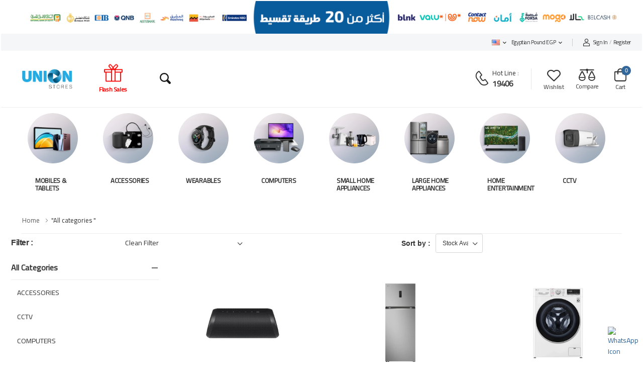

--- FILE ---
content_type: text/html; charset=UTF-8
request_url: https://unionstore.com/brand/lg?page=2
body_size: 39939
content:


<!DOCTYPE html>
                
                    <html lang="en">
                
        <head>
            <meta name="csrf-token" content="IdSIz3Rz33LhjFK07qFK2HR6KcqPNCgxIxzq1rmu">
            <meta name="app-url" content="//unionstore.com/">
            <meta name="file-base-url" content="//unionstore.com/public/">
             
            <meta http-equiv="Content-Language" content="en">
            <meta name="language" content="English">
           


            <meta charset="UTF-8">
            <meta name="viewport" content="width=device-width, initial-scale=1.0, minimum-scale=1.0">

            <meta name="robots" content="index, follow">
      
            <meta name="description" content="    LG
"/>
            <meta name="keywords" content="Consumer Electronics, Home Appliances, Mobile Phones, CCTV, IT Products, Laptops, Tablets, LG, Huawei, Samsung, Xiaomi, Oppo, Realme, Honor, Vivo, Apple, Buddy, Anker, Hikvision, Infinix">

                <!-- Schema.org markup for Google+ -->
    <meta itemprop="name" content="LG">
    <meta itemprop="description" content="LG">

    <!-- Twitter Card data -->
    <meta name="twitter:title" content="LG">
    <meta name="twitter:description" content="LG">

    <!-- Open Graph data -->
    <meta property="og:title" content="LG"/>
    <meta property="og:description" content="LG"/>
    
    

                            <!-- Schema.org markup for Google+ -->
                <meta itemprop="name" content="Union Stores">
                <meta itemprop="description" content="Union Stores Provides a Full Range of Consumer Electronics, Home Appliances, Mobile Phones, CCTV, IT Products, Laptops, And Tablets With Their Accessories Range.

Union Stores Partners With LG, Huawei, Samsung, Xiaomi, Oppo, Realme, Honor, Vivo, Apple, Buddy, Anker, Hikvision, And Infinix.

Union Stores Provide a Seamless Experience Via Online Website and Retail Network Across Egypt.

Union Stores Partners with Nbe, CIB, Misr Bank, Mashrek, Alex, QNB, Emirates Nbd, Premium Card, 2030 Card, Halan, Belcahs, Forsa, Suhoola, Aman, Blnk, Contact, Mid- Takseet, And Valu.">
                <meta itemprop="image" content="https://unionstore.com/public/uploads/all/SUZAcWmqEDYcYHmlKlDt5oxUV8vGIoqDIb6XwyBD.png">

                <!-- Twitter Card data -->
                <meta name="twitter:card" content="product">
                <meta name="twitter:site" content="@publisher_handle">
                <meta name="twitter:title" content="Union Stores">
                <meta name="twitter:description" content="Union Stores Provides a Full Range of Consumer Electronics, Home Appliances, Mobile Phones, CCTV, IT Products, Laptops, And Tablets With Their Accessories Range.

Union Stores Partners With LG, Huawei, Samsung, Xiaomi, Oppo, Realme, Honor, Vivo, Apple, Buddy, Anker, Hikvision, And Infinix.

Union Stores Provide a Seamless Experience Via Online Website and Retail Network Across Egypt.

Union Stores Partners with Nbe, CIB, Misr Bank, Mashrek, Alex, QNB, Emirates Nbd, Premium Card, 2030 Card, Halan, Belcahs, Forsa, Suhoola, Aman, Blnk, Contact, Mid- Takseet, And Valu.">
                <meta name="twitter:creator" content="@author_handle">
                <meta name="twitter:image" content="https://unionstore.com/public/uploads/all/SUZAcWmqEDYcYHmlKlDt5oxUV8vGIoqDIb6XwyBD.png">

                <!-- Open Graph data -->
                <meta property="og:title" content="Union Stores"/>
                <meta property="og:type" content="website"/>
                <meta property="og:url" content="https://unionstore.com"/>
                <meta property="og:image" content="https://unionstore.com/public/uploads/all/SUZAcWmqEDYcYHmlKlDt5oxUV8vGIoqDIb6XwyBD.png"/>
                <meta property="og:description" content="Union Stores Provides a Full Range of Consumer Electronics, Home Appliances, Mobile Phones, CCTV, IT Products, Laptops, And Tablets With Their Accessories Range.

Union Stores Partners With LG, Huawei, Samsung, Xiaomi, Oppo, Realme, Honor, Vivo, Apple, Buddy, Anker, Hikvision, And Infinix.

Union Stores Provide a Seamless Experience Via Online Website and Retail Network Across Egypt.

Union Stores Partners with Nbe, CIB, Misr Bank, Mashrek, Alex, QNB, Emirates Nbd, Premium Card, 2030 Card, Halan, Belcahs, Forsa, Suhoola, Aman, Blnk, Contact, Mid- Takseet, And Valu."/>
                <meta property="og:site_name" content="Union Store"/>
                <meta property="fb:app_id" content="317891568908237">
            
            <title>    LG
</title>

            <!-- Favicon -->
            <link rel="icon" href="https://unionstore.com/public/uploads/all/8ij2D1p796CacWhVE36I3rvXjXfsTMVvYwJbynG1.png">

            <!-- Favicon -->
            <link rel="icon" type="image/png" href="https://unionstore.com/public/uploads/all/8ij2D1p796CacWhVE36I3rvXjXfsTMVvYwJbynG1.png">

            <!-- WebFont.js -->
            <script>
                WebFontConfig = {
                    google: {families: ['Poppins:400,500,600,700,800']}r
                };
                (function (d) {
                    var wf = d.createElement('script'), s = d.scripts[0];
                    wf.src = '/public/new_assets/js/webfont.js';
                    wf.async = true;
                    s.parentNode.insertBefore(wf, s);
                })(document);
            </script>

            <link href="https://unpkg.com/tailwindcss@^1.0/dist/tailwind.min.css" rel="stylesheet">

            <link rel="preload"
                  href="https://unionstore.com/public/new_assets/vendor/fontawesome-free/webfonts/fa-regular-400.woff2" as="font"
                  type="font/woff2"
                  crossorigin="anonymous">
            <link rel="preload"
                  href="https://unionstore.com/public/new_assets/vendor/fontawesome-free/webfonts/fa-solid-900.woff2" as="font"
                  type="font/woff2"
                  crossorigin="anonymous">
            <link rel="preload"
                  href="https://unionstore.com/public/new_assets/vendor/fontawesome-free/webfonts/fa-brands-400.woff2" as="font"
                  type="font/woff2"
                  crossorigin="anonymous">
            <link rel="preload" href="https://unionstore.com/public/new_assets/fonts/wolmart87d5.woff?png09e" as="font"
                  type="font/woff" crossorigin="anonymous">

            <!-- Vendor CSS -->
            <link rel="stylesheet" type="text/css"
                  href="https://unionstore.com/public/new_assets/vendor/fontawesome-free/css/all.min.css">
                  
                  

            <!-- Plugins CSS -->
            <link rel="stylesheet" type="text/css" href="https://unionstore.com/public/new_assets/vendor/animate/animate.min.css">
            <link rel="stylesheet" type="text/css"
                  href="https://unionstore.com/public/new_assets/vendor/magnific-popup/magnific-popup.min.css">
            <!-- Link Swiper's CSS -->
            <link rel="stylesheet" href="https://unionstore.com/public/new_assets/vendor/swiper/swiper-bundle.min.css">
            
            <link rel="stylesheet" href="https://unionstore.com/public/new_assets/css/rtl.css">
            <link rel="stylesheet" type="text/css" href="https://unionstore.com/public/new_assets/css/demo12.min.css">
            <!-- Default CSS -->
                        
            

                            <link rel="stylesheet" type="text/css"
                      href="https://unionstore.com/public/new_assets/vendor/nouislider/nouislider.min.css">
                <link rel="stylesheet" type="text/css" href="https://unionstore.com/public/new_assets/css/style.min.css">
            
            <link rel="stylesheet" href="https://unionstore.com/public/assets/css/bootstrap.min.css">
            <link rel="stylesheet" href="https://maxst.icons8.com/vue-static/landings/line-awesome/line-awesome/1.3.0/css/line-awesome.min.css">

                        
            <link rel="stylesheet" href="https://unionstore.com/public/assets/css/bootstrap.min.css">

            <script>
                var AIZ = AIZ || {};
                AIZ.local = {
                    nothing_selected: 'Nothing selected',
                    nothing_found: 'Nothing found',
                    choose_file: 'Choose File',
                    file_selected: 'File selected',
                    files_selected: 'Files selected',
                    add_more_files: 'Add more files',
                    adding_more_files: 'Adding more files',
                    drop_files_here_paste_or: 'Drop files here, paste or',
                    browse: 'Browse',
                    upload_complete: 'Upload complete',
                    upload_paused: 'Upload paused',
                    resume_upload: 'Resume upload',
                    pause_upload: 'Pause upload',
                    retry_upload: 'Retry upload',
                    cancel_upload: 'Cancel upload',
                    uploading: 'Uploading',
                    processing: 'Processing',
                    complete: 'Complete',
                    file: 'File',
                    files: 'Files',
                }
            </script>

                            <!-- Global site tag (gtag.js) - Google Analytics -->
                <script async src="https://www.googletagmanager.com/gtag/js?id=G-GPWG01HV0M"></script>

                <script>
                    window.dataLayer = window.dataLayer || [];

                    function gtag() {
                        dataLayer.push(arguments);
                    }

                    gtag('js', new Date());
                    gtag('config', 'G-GPWG01HV0M');
                </script>
            
            
                        <link rel="stylesheet" href="https://unionstore.com/public/new_assets/css/ion.rangeSlider.min.css">
            
                    <!-- Facebook pixel code -->
    <!-- Meta Pixel Code 24/3/2024  shreen -->
    <script>
        !function(f,b,e,v,n,t,s)
        {if(f.fbq)return;n=f.fbq=function(){n.callMethod?
        n.callMethod.apply(n,arguments):n.queue.push(arguments)};
        if(!f._fbq)f._fbq=n;n.push=n;n.loaded=!0;n.version='2.0';
        n.queue=[];t=b.createElement(e);t.async=!0;
        t.src=v;s=b.getElementsByTagName(e)[0];
        s.parentNode.insertBefore(t,s)}(window, document,'script',
        'https://connect.facebook.net/en_US/fbevents.js');
        fbq('init', '317891568908237');
        fbq('track', 'PageView');
    </script>
    <noscript><img height="1" width="1" style="display:none"
        src="https://www.facebook.com/tr?id=317891568908237&ev=PageView&noscript=1"
    /></noscript>
    <!-- End Meta Pixel Code -->
    
    


        </head>
        <body>

        <div class="page-wrapper">
            <style>
    @media(max-width: 1000px){
        .main{
            position: static !important;
        }
        .main-top-banner{
            height: 22px !important;
        }
    }
</style>

<header class="header">
          <div class="position-relative top-banner removable-session z-1035 d-none" data-key="top-banner" data-value="removed">
        <a href="" class="d-block text-reset">
            <img style="height: 65px !important;" src="https://unionstore.com/public/uploads/all/qHkW6o6jIVkPQcOEZ1Pj1gKJxtpBKZcMgUfgzHK0.png" class="w-100 mw-100 h-50px h-lg-auto img-fit main-top-banner">
        </a>
    </div>
       <div class="header-top">
        <div class="container">
            <div class="header-left">
                <p class="welcome-msg"></p>
            </div>
            <div class="header-right">
                
                
                
                
                        <div class="aiz-topbar-item ml-2">
                                    <div class="dropdown " id="lang-change">
                    <a class="dropdown-toggle no-arrow" data-toggle="dropdown" href="javascript:void(0);" role="button" aria-haspopup="false" aria-expanded="false">
                        <span class="btn-icon">
                            <img src="https://unionstore.com/public/assets/img/flags/en.png" height="11">
                        </span>
                    </a>
                    <ul style="padding-right: 10px" class="dropdown-menu dropdown-menu-right dropdown-menu-animated dropdown-menu-xs dropdown-box">

                                                    <li>
                                <a href="javascript:void(0)" data-flag="en" class="dropdown-item">
                                    <img src="https://unionstore.com/public/assets/img/flags/en.png" class="mr-2">
                                    <span class="language">English</span>
                                </a>
                            </li>
                                                    <li>
                                <a href="javascript:void(0)" data-flag="eg" class="dropdown-item">
                                    <img src="https://unionstore.com/public/assets/img/flags/eg.png" class="mr-2">
                                    <span class="language">Arabic</span>
                                </a>
                            </li>
                                            </ul>
                </div>
                            </div>
            
            <div class="aiz-topbar-item ml-2">
                                                    <div class="dropdown " id="lang-change">
                    <a class="dropdown-toggle no-arrow" data-toggle="dropdown" href="javascript:void(0);" role="button" aria-haspopup="false" aria-expanded="false">
                        Egyptian pound EGP
                    </a>
                    <ul style="padding-left: 10px" class="dropdown-menu dropdown-menu-right dropdown-menu-animated dropdown-menu-xs dropdown-box">
                                                    <li>
                                <a class="dropdown-item  active " href="javascript:void(0)" data-currency="14647">Egyptian pound (EGP)</a>
                            </li>
                                            </ul>
                </div>
                            </div>
        
            
            
     
                <!-- Deleted class="d-lg-show" from logout and register etc .... 15/4/2024 also from delimiter and  divider -->
                
                <!-- End of Dropdown Menu -->
                <span class="divider"></span>
                                    <a href="https://unionstore.com/users/login">
                        <i class="w-icon-account"></i>
                        <span class="mar-right-5">Sign in</span>
                        <span class="delimiter">/</span>
                        Register
                    </a>
                            </div>
        </div>
    </div>
    <!-- End of Header Top -->
        <div class="header-middle" style = "padding-top:2rem; padding-bottom:2rem;">
        <div class="container">
            <div class="header-left mr-md-4">
                <a href="#" class="mobile-menu-toggle  w-icon-hamburger" aria-label="menu-toggle">
                </a>

                <a href="https://unionstore.com" class="logo ml-lg-0">
                    <img src="https://unionstore.com/public/uploads/all/SUZAcWmqEDYcYHmlKlDt5oxUV8vGIoqDIb6XwyBD.png"
                         onerror="https://unionstore.com/public/assets/img/placeholder.jpg" alt="logo" width="144" height="45"/>
                </a>
                <style>
                    .animated-gift-icon {
                        animation: giftIconAnimation 2s infinite;
                    }
                    
                    @keyframes  giftIconAnimation {
                        0%, 100% {
                            transform: translateY(0);
                        }
                        50% {
                            transform: translateY(-10px);
                        }
                    }

                </style>
            
                <a class="wishlist label-down link d-xs-show" href="https://unionstore.com/flash-deals">
                    <i style="color:red !important;font-size: 3.7rem;" class="w-icon-gift animated-gift-icon"></i>
                    <span style="color:red !important;font-weight:bold" class="wishlist-label d-lg-show">Flash Sales</span>
                </a>
           
                <!--
                  <a class="wishlist label-down link d-xs-show" href="https://unionstore.com/flash-deals">
                    <i style="color:red !important;font-size: 3.7rem;" class="w-icon-gift animated-gift-icon"></i>
                    <span style="color:red !important;font-weight:bold" class="wishlist-label d-lg-show"> Ramadan Offers</span>
                </a>
                 
                      <a class="wishlist label-down link d-xs-show" href="https://unionstore.com/flash-deals">
                    <i style="color:red !important;font-size: 3.7rem;" class="w-icon-gift animated-gift-icon"></i>
                    <span style="color:red !important;font-weight:bold" class="wishlist-label d-lg-show">Mother's Day</span>
                </a>
                
                  -->
                                   <!--search 31/12/2023
              <div style=" margin-right: 20px; margin-left: 20px;">
                    <div class="box">

          <form method="get" action="https://unionstore.com/search"  name="search">
        <input type="text" class="input" name="keyword"  onmouseout="this.value = ''; this.blur();">
    </form>
    <i class="fas fa-search"></i>

</div>
</div>
-->

<div>

         <form method="get" action="https://unionstore.com/search"  class="search-bar">
	<input type="search" name="keyword" pattern=".*\S.*" required>
	<button class="search-btn" type="submit">
		<span>Search</span>
	</button>
</form> 
</div>

                                
                
                
                
                
                

<style>
 
button, input {
	font: 1em Hind, sans-serif;
	line-height: 1.5em;
}
input{
	color: #333333;
}
.search-bar {
	display: flex;
}

.search-bar input,
.search-btn, 
.search-btn:before, 
.search-btn:after {
	transition: all 0.25s ease-out;
}
.search-bar input,
.search-btn {
	width: 3em;
	height: 3em;
}
.search-bar input:invalid:not(:focus),
.search-btn {
	cursor: pointer;
}
.search-bar,
.search-bar input:focus,
.search-bar input:valid  {
	width: 100%;
}
.search-bar input:focus,
.search-bar input:not(:focus) + .search-btn:focus {
	outline: transparent;
}
.search-bar {
	margin: auto;
	padding: 1.5em;
	justify-content: center;
	max-width: 30em;
}
.search-bar input {
	background: transparent;
	border-radius: 1.5em;
	box-shadow: 0 0 0 0.4em #171717 inset;
	padding: 0.75em;
	transform: translate(0.5em,0.5em) scale(0.5);
	transform-origin: 100% 0;
	-webkit-appearance: none;
	-moz-appearance: none;
	appearance: none;
}
.search-bar input::-webkit-search-decoration {
	-webkit-appearance: none;
}
.search-bar input:focus,
.search-bar input:valid {
	background: #ffffff;
	border-radius: 0.375em 0 0 0.375em;
	box-shadow: 0 0 0 0.1em #d9d9d9 inset;
	transform: scale(1);
}
.search-btn {
	background: #171717;
	border-radius: 0 0.75em 0.75em 0 / 0 1.5em 1.5em 0;
	padding: 0.75em;
	position: relative;
	transform: translate(0.25em,0.25em) rotate(45deg) scale(0.25,0.125);
	transform-origin: 0 50%;
}
.search-btn:before, 
.search-btn:after {
	content: "";
	display: block;
	opacity: 0;
	position: absolute;
}
.search-btn:before {
	border-radius: 50%;
	box-shadow: 0 0 0 0.2em #f1f1f1 inset;
	top: 0.75em;
	left: 0.75em;
	width: 1.2em;
	height: 1.2em;
}
.search-btn:after {
	background: #ffffff;
	border-radius: 0 0.25em 0.25em 0;
	top: 51%;
	left: 51%;
	width: 0.75em;
	height: 0.25em;
	transform: translate(0.2em,0) rotate(45deg);
	transform-origin: 0 50%;
}
.search-btn span {
	display: inline-block;
	overflow: hidden;
	width: 1px;
	height: 1px;
}

/* Active state */
.search-bar input:focus + .search-btn,
.search-bar input:valid + .search-btn {
	background: #369;
	border-radius: 0 0.375em 0.375em 0;
	transform: scale(1);
}
.search-bar input:focus + .search-btn:before, 
.search-bar input:focus + .search-btn:after,
.search-bar input:valid + .search-btn:before, 
.search-bar input:valid + .search-btn:after {
	opacity: 1;
}
.search-bar input:focus + .search-btn:hover,
.search-bar input:valid + .search-btn:hover,
.search-bar input:valid:not(:focus) + .search-btn:focus {
	background: #369;
}
.search-bar input:focus + .search-btn:active,
.search-bar input:valid + .search-btn:active {
	transform: translateY(1px);
}

@media  screen and (prefers-color-scheme: dark) {
	input {
		color: #333333;
	}

	.search-bar input {
		box-shadow: 0 0 0 0.4em #369 inset;
	}
	.search-bar input:focus,
	.search-bar input:valid {
		background: #ffffff;
		box-shadow: 0 0 0 0.1em #369 inset;
	}
	.search-btn {
		background: #369;
	}
}
 
</style>

                    <!-- 
                              <form method="get" action="https://unionstore.com/search"
                      class="header-search hs-expanded hs-round d-none d-md-flex input-wrapper">
                    <input type="text" class="form-control" name="keyword" id="search" placeholder="Search in..."
                           required/>
                    <button class="btn btn-search" type="submit"><i class="w-icon-search"></i>
                    </button>
                </form>
               
                  <!-- appear in mobile <form method="get" action="https://unionstore.com/search" >
                    <input type="text" class="form-control" name="keyword" id="search" placeholder="Search in..."
                           required/>
                    <button class="btn btn-search" type="submit"><i class="w-icon-search"></i>
                    </button>
                </form> 
                 -->
            </div>
            <div class="header-right ml-4">
                <div class="header-call d-xs-show d-lg-flex align-items-center">
                    <a href="tel:#" class="w-icon-call"></a>
                                            <div class="call-info d-lg-show">
                            <h4 class="chat font-weight-normal font-size-md text-normal ls-normal text-light mb-0">
                                <a href="tel:19406"
                                   class="text-capitalize">Hot line</a> :
                            </h4>
                            <a href="tel:19406"
                               class="phone-number font-weight-bolder ls-50">19406</a>
                        </div>
                                    </div>
                <a class="wishlist label-down link d-xs-show" href="https://unionstore.com/wishlists">
                    <i class="w-icon-heart"></i>
                    <span class="wishlist-label d-lg-show">Wishlist</span>
                </a>
                <a class="compare label-down link d-xs-show" href="https://unionstore.com/compare">
                    <i class="w-icon-compare"></i>
                    <span class="compare-label d-lg-show">Compare</span>
                </a>
                                <div></div>
                <div class="dropdown cart-dropdown cart-offcanvas mr-0 mr-lg-2 mar-right-30">
                    <div class="cart-overlay"></div>
                    <a href="#" class="cart-toggle label-down link">
                        <i class="w-icon-cart">
                            <span class="cart-count">0</span>
                        </i>
                        <span class="cart-label">Cart</span>
                    </a>

                    <div class="dropdown-box">
                        <div class="cart-header">
                            <span>Cart Items</span>
                            <a href="#" class="btn-close">Close<i class="w-icon-long-arrow-right"></i></a>
                        </div>

                                                    <div class="text-center p-3">
                                <i class="las la-frown la-3x opacity-60 mb-3"></i>
                                <h3 class="h6 fw-700">Your Cart is empty</h3>
                            </div>
                                            </div>
                </div>
            </div>
        </div>
    </div>
    <!-- End of Header Middle -->
    

</header>
         
                

<style>
 
button, input {
	font: 1em Hind, sans-serif;
	line-height: 1.5em;
}
input{
	color: #333333;
}
.search-bar {
	display: flex;
}

.search-bar input,
.search-btn, 
.search-btn:before, 
.search-btn:after {
	transition: all 0.25s ease-out;
}
.search-bar input,
.search-btn {
	width: 3em;
	height: 3em;
}
.search-bar input:invalid:not(:focus),
.search-btn {
	cursor: pointer;
}
.search-bar,
.search-bar input:focus,
.search-bar input:valid  {
	width: 100%;
}
.search-bar input:focus,
.search-bar input:not(:focus) + .search-btn:focus {
	outline: transparent;
}
.search-bar {
	margin: auto;
	padding: 1.5em;
	justify-content: center;
	max-width: 30em;
}
.search-bar input {
	background: transparent;
	border-radius: 1.5em;
	box-shadow: 0 0 0 0.4em #171717 inset;
	padding: 0.75em;
	transform: translate(0.5em,0.5em) scale(0.5);
	transform-origin: 100% 0;
	-webkit-appearance: none;
	-moz-appearance: none;
	appearance: none;
}
.search-bar input::-webkit-search-decoration {
	-webkit-appearance: none;
}
.search-bar input:focus,
.search-bar input:valid {
	background: #ffffff;
	border-radius: 0.375em 0 0 0.375em;
	box-shadow: 0 0 0 0.1em #d9d9d9 inset;
	transform: scale(1);
}
.search-btn {
	background: #171717;
	border-radius: 0 0.75em 0.75em 0 / 0 1.5em 1.5em 0;
	padding: 0.75em;
	position: relative;
	transform: translate(0.25em,0.25em) rotate(45deg) scale(0.25,0.125);
	transform-origin: 0 50%;
}
.search-btn:before, 
.search-btn:after {
	content: "";
	display: block;
	opacity: 0;
	position: absolute;
}
.search-btn:before {
	border-radius: 50%;
	box-shadow: 0 0 0 0.2em #f1f1f1 inset;
	top: 0.75em;
	left: 0.75em;
	width: 1.2em;
	height: 1.2em;
}
.search-btn:after {
	background: #ffffff;
	border-radius: 0 0.25em 0.25em 0;
	top: 51%;
	left: 51%;
	width: 0.75em;
	height: 0.25em;
	transform: translate(0.2em,0) rotate(45deg);
	transform-origin: 0 50%;
}
.search-btn span {
	display: inline-block;
	overflow: hidden;
	width: 1px;
	height: 1px;
}

/* Active state */
.search-bar input:focus + .search-btn,
.search-bar input:valid + .search-btn {
	background: #369;
	border-radius: 0 0.375em 0.375em 0;
	transform: scale(1);
}
.search-bar input:focus + .search-btn:before, 
.search-bar input:focus + .search-btn:after,
.search-bar input:valid + .search-btn:before, 
.search-bar input:valid + .search-btn:after {
	opacity: 1;
}
.search-bar input:focus + .search-btn:hover,
.search-bar input:valid + .search-btn:hover,
.search-bar input:valid:not(:focus) + .search-btn:focus {
	background: #369;
}
.search-bar input:focus + .search-btn:active,
.search-bar input:valid + .search-btn:active {
	transform: translateY(1px);
}

@media  screen and (prefers-color-scheme: dark) {
	input {
		color: #333333;
	}

	.search-bar input {
		box-shadow: 0 0 0 0.4em #369 inset;
	}
	.search-bar input:focus,
	.search-bar input:valid {
		background: #ffffff;
		box-shadow: 0 0 0 0.1em #369 inset;
	}
	.search-btn {
		background: #369;
	}
}
 
</style>

               
<style>
    @media(max-width:1000px){
        .cat-navbar{
            display:none;
        }
    }
    .whatsapp-icon {
    position: fixed;
    bottom: 20px;
    right: 20px;
    width: 50px;
    height: 50px;
    cursor: pointer;
    z-index:100000000000000000000000000000;
}
</style>

<!--updated 15/4/2024


<style>

.box{
    position: relative;
    
}

.input {
    padding: 10px;
    width: 40px;
    height: 40px;
    background: none;
    border: 2px solid #369;
    border-radius: 25px;
    box-sizing: border-box;
    font-size: 16px;
    color: #333;
    outline: none;
    transition: .5s;
}
.box:hover input{
    width: 350px;
    background: #ffffff;
    border-radius: 10px;
}
.box i{
    position: absolute;
    top: 50%;
    right: 3px;
    transform: translate(-50%,-50%);
    font-size: 18px;
    color: #369;
    transition: .2s;
}
.box:hover i{
    opacity: 0;
    z-index: -1;
}

                </style>
                
<style>
    @media(max-width:1000px){
        .cat-navbar{
            display:none;
        }
    }
    .whatsapp-icon {
    position: fixed;
    bottom: 20px;
    right: 20px;
    width: 50px;
    height: 50px;
    cursor: pointer;
    z-index:100000000000000000000000000000;
}
</style>




--->
<main style="padding-top: 10px;position: sticky;
    top: 0;
    z-index: 1000;
    background: white;" class="main cat-navbar">
            <div class="container pb-2">
                <div style="display: flex;justify-content: center;" class="category-wrapper row cols-12 pt-4">
                                                                            <div style="display: inline-block;width:150px;" class="category category-ellipse ">
                        <figure style="height: 110px;width: 110px;" class="category-media">
                            <a href="https://unionstore.com/category/mobiles--tablets-lsbyp">
                                            
                                            <img style="width: 100px !important;height: 100px !important;border-radius: 50%;" src="https://unionstore.com/public/uploads/all/FhFnRf9aFHuksbo4C7hNuH4JJLvQe7ZVW2Lt4nZF.webp"
                                                data-src="https://unionstore.com/public/uploads/all/FhFnRf9aFHuksbo4C7hNuH4JJLvQe7ZVW2Lt4nZF.webp" alt="Categroy" width="190"
                                    height="190" />
                            </a>
                        </figure>
                        <div class="category-content">
                            <h4 style="text-align: left;padding-left: 20px;" class="category-name">
                                <a href="https://unionstore.com/category/mobiles--tablets-lsbyp">MOBILES &amp; TABLETS</a>
                            </h4>
                        </div>
                    </div>
                                                                            <div style="display: inline-block;width:150px;" class="category category-ellipse ">
                        <figure style="height: 110px;width: 110px;" class="category-media">
                            <a href="https://unionstore.com/category/accessories">
                                            
                                            <img style="width: 100px !important;height: 100px !important;border-radius: 50%;" src="https://unionstore.com/public/uploads/all/kGaJy30y6pMGguGk6XHUSkDvL518yZ3SkHzMHA6o.webp"
                                                data-src="https://unionstore.com/public/uploads/all/kGaJy30y6pMGguGk6XHUSkDvL518yZ3SkHzMHA6o.webp" alt="Categroy" width="190"
                                    height="190" />
                            </a>
                        </figure>
                        <div class="category-content">
                            <h4 style="text-align: left;padding-left: 20px;" class="category-name">
                                <a href="https://unionstore.com/category/accessories">ACCESSORIES</a>
                            </h4>
                        </div>
                    </div>
                                                                            <div style="display: inline-block;width:150px;" class="category category-ellipse ">
                        <figure style="height: 110px;width: 110px;" class="category-media">
                            <a href="https://unionstore.com/category/wearables">
                                            
                                            <img style="width: 100px !important;height: 100px !important;border-radius: 50%;" src="https://unionstore.com/public/uploads/all/5fyCIah8pOG26FzE1ML7s65nhwIRw9EEEgPWE6MF.webp"
                                                data-src="https://unionstore.com/public/uploads/all/5fyCIah8pOG26FzE1ML7s65nhwIRw9EEEgPWE6MF.webp" alt="Categroy" width="190"
                                    height="190" />
                            </a>
                        </figure>
                        <div class="category-content">
                            <h4 style="text-align: left;padding-left: 20px;" class="category-name">
                                <a href="https://unionstore.com/category/wearables">WEARABLES</a>
                            </h4>
                        </div>
                    </div>
                                                                            <div style="display: inline-block;width:150px;" class="category category-ellipse ">
                        <figure style="height: 110px;width: 110px;" class="category-media">
                            <a href="https://unionstore.com/category/computers">
                                            
                                            <img style="width: 100px !important;height: 100px !important;border-radius: 50%;" src="https://unionstore.com/public/uploads/all/eaddy6TsliRMuSojXhewQZHtJZP7dePWHqmsw34b.webp"
                                                data-src="https://unionstore.com/public/uploads/all/eaddy6TsliRMuSojXhewQZHtJZP7dePWHqmsw34b.webp" alt="Categroy" width="190"
                                    height="190" />
                            </a>
                        </figure>
                        <div class="category-content">
                            <h4 style="text-align: left;padding-left: 20px;" class="category-name">
                                <a href="https://unionstore.com/category/computers">COMPUTERS</a>
                            </h4>
                        </div>
                    </div>
                                                                            <div style="display: inline-block;width:150px;" class="category category-ellipse ">
                        <figure style="height: 110px;width: 110px;" class="category-media">
                            <a href="https://unionstore.com/category/small%20home%20appliances">
                                            
                                            <img style="width: 100px !important;height: 100px !important;border-radius: 50%;" src="https://unionstore.com/public/uploads/all/WjuqNjpy1ctI5QOvfT3xnAXQJlxYxlz99IDLG8oI.webp"
                                                data-src="https://unionstore.com/public/uploads/all/WjuqNjpy1ctI5QOvfT3xnAXQJlxYxlz99IDLG8oI.webp" alt="Categroy" width="190"
                                    height="190" />
                            </a>
                        </figure>
                        <div class="category-content">
                            <h4 style="text-align: left;padding-left: 20px;" class="category-name">
                                <a href="https://unionstore.com/category/small%20home%20appliances">SMALL HOME APPLIANCES</a>
                            </h4>
                        </div>
                    </div>
                                                                            <div style="display: inline-block;width:150px;" class="category category-ellipse ">
                        <figure style="height: 110px;width: 110px;" class="category-media">
                            <a href="https://unionstore.com/category/large%20home%20appliances">
                                            
                                            <img style="width: 100px !important;height: 100px !important;border-radius: 50%;" src="https://unionstore.com/public/uploads/all/1LxFCnnwP9VYWV5sQg7cOE43tkUqZ41oKwSjokL0.webp"
                                                data-src="https://unionstore.com/public/uploads/all/1LxFCnnwP9VYWV5sQg7cOE43tkUqZ41oKwSjokL0.webp" alt="Categroy" width="190"
                                    height="190" />
                            </a>
                        </figure>
                        <div class="category-content">
                            <h4 style="text-align: left;padding-left: 20px;" class="category-name">
                                <a href="https://unionstore.com/category/large%20home%20appliances">LARGE HOME APPLIANCES</a>
                            </h4>
                        </div>
                    </div>
                                                                            <div style="display: inline-block;width:150px;" class="category category-ellipse ">
                        <figure style="height: 110px;width: 110px;" class="category-media">
                            <a href="https://unionstore.com/category/home%20entertainment">
                                            
                                            <img style="width: 100px !important;height: 100px !important;border-radius: 50%;" src="https://unionstore.com/public/uploads/all/fK87Aqab80idMy2ITGudlwu67OrJq7Z5tWKuCgsv.webp"
                                                data-src="https://unionstore.com/public/uploads/all/fK87Aqab80idMy2ITGudlwu67OrJq7Z5tWKuCgsv.webp" alt="Categroy" width="190"
                                    height="190" />
                            </a>
                        </figure>
                        <div class="category-content">
                            <h4 style="text-align: left;padding-left: 20px;" class="category-name">
                                <a href="https://unionstore.com/category/home%20entertainment">HOME ENTERTAINMENT</a>
                            </h4>
                        </div>
                    </div>
                                                                            <div style="display: inline-block;width:150px;" class="category category-ellipse ">
                        <figure style="height: 110px;width: 110px;" class="category-media">
                            <a href="https://unionstore.com/category/cctv">
                                            
                                            <img style="width: 100px !important;height: 100px !important;border-radius: 50%;" src="https://unionstore.com/public/uploads/all/WzAMnQENFJCBepUkKJ9O5LH3DjWxnpd8VhHegQcH.webp"
                                                data-src="https://unionstore.com/public/uploads/all/WzAMnQENFJCBepUkKJ9O5LH3DjWxnpd8VhHegQcH.webp" alt="Categroy" width="190"
                                    height="190" />
                            </a>
                        </figure>
                        <div class="category-content">
                            <h4 style="text-align: left;padding-left: 20px;" class="category-name">
                                <a href="https://unionstore.com/category/cctv">CCTV</a>
                            </h4>
                        </div>
                    </div>
                                    </div>
            </div>
        </main>
        
        <a href="https://wa.me/+201201101199" target="_blank">
		<img class="whatsapp-icon" src="https://upload.wikimedia.org/wikipedia/commons/thumb/5/5e/WhatsApp_icon.png/598px-WhatsApp_icon.png" alt="WhatsApp Icon">
	</a>

            <main class="main">

                    
    <section class="mb-4 pt-3">
        <div class="container sm-px-0">
            <nav class="breadcrumb-nav">
                <div class="container">
                     <ul class="breadcrumb bg-transparent p-0">
                            <li class="breadcrumb-item opacity-50">
                                <a class="text-reset" href="https://unionstore.com">Home</a>
                            </li>
                                                            <li class="breadcrumb-item fw-600  text-dark">
                                    <a class="text-reset" href="https://unionstore.com/search">"All categories
                                        "</a>
                                </li>
                                                                                </ul>
                </div>
            </nav>
            <div class="page-content">
                <div class="container">
                    <!-- Start of Shop Banner -->
                                    </div>
            </div>



            <form class="" id="search-form" action="" method="GET">
                <div class="row">
                    <div class="col-xl-3">
                        <aside class="sidebar shop-sidebar sticky-sidebar-wrapper sidebar-fixed">
                            <!-- Start of Sidebar Overlay -->
                            <div class="sidebar-overlay"></div>
                            <a class="sidebar-close" href="#"><i class="close-icon"></i></a>

                            <!-- Start of Sidebar Content -->
                            <div class="sidebar-content scrollable">
                                <!-- Start of Sticky Sidebar -->
                                <div class="sticky-sidebar">
                                    <div class="filter-actions">
                                        <label>Filter :</label>
                                        <a href="https://unionstore.com/categories" class="btn btn-dark btn-link filter-clean">Clean Filter</a>
                                    </div>
                                    <div class="widget widget-collapsible">
                                        <h3 class="widget-title"><span>All categories</span></h3>
                                        <ul class="widget-body filter-items search-ul">
                                                                                                                                                <li class="mb-2 ml-2">
                                                        <a class="text-reset fs-14" href="https://unionstore.com/category/accessories">ACCESSORIES</a>
                                                    </li>
                                                                                                    <li class="mb-2 ml-2">
                                                        <a class="text-reset fs-14" href="https://unionstore.com/category/cctv">CCTV</a>
                                                    </li>
                                                                                                    <li class="mb-2 ml-2">
                                                        <a class="text-reset fs-14" href="https://unionstore.com/category/computers">COMPUTERS</a>
                                                    </li>
                                                                                                    <li class="mb-2 ml-2">
                                                        <a class="text-reset fs-14" href="https://unionstore.com/category/home%20appliances">HOME APPLIANCES</a>
                                                    </li>
                                                                                                    <li class="mb-2 ml-2">
                                                        <a class="text-reset fs-14" href="https://unionstore.com/category/large%20home%20appliances">LARGE HOME APPLIANCES</a>
                                                    </li>
                                                                                                    <li class="mb-2 ml-2">
                                                        <a class="text-reset fs-14" href="https://unionstore.com/category/small%20home%20appliances">SMALL HOME APPLIANCES</a>
                                                    </li>
                                                                                                    <li class="mb-2 ml-2">
                                                        <a class="text-reset fs-14" href="https://unionstore.com/category/home%20entertainment">HOME ENTERTAINMENT</a>
                                                    </li>
                                                                                                    <li class="mb-2 ml-2">
                                                        <a class="text-reset fs-14" href="https://unionstore.com/category/wearables">WEARABLES</a>
                                                    </li>
                                                                                                    <li class="mb-2 ml-2">
                                                        <a class="text-reset fs-14" href="https://unionstore.com/category/mobiles--tablets-lsbyp">MOBILES &amp; TABLETS</a>
                                                    </li>
                                                                                                    <li class="mb-2 ml-2">
                                                        <a class="text-reset fs-14" href="https://unionstore.com/category/Mobile">Mobile</a>
                                                    </li>
                                                                                                    <li class="mb-2 ml-2">
                                                        <a class="text-reset fs-14" href="https://unionstore.com/category/IT">IT</a>
                                                    </li>
                                                                                                    <li class="mb-2 ml-2">
                                                        <a class="text-reset fs-14" href="https://unionstore.com/category/water-treatment-drkpg">Water treatment</a>
                                                    </li>
                                                                                                    <li class="mb-2 ml-2">
                                                        <a class="text-reset fs-14" href="https://unionstore.com/category/lg-refrigerators-campaign-n37pg">LG Refrigerators Campaign</a>
                                                    </li>
                                                                                                    <li class="mb-2 ml-2">
                                                        <a class="text-reset fs-14" href="https://unionstore.com/category/air-condition-krgog">Air Condition</a>
                                                    </li>
                                                                                                                                    </ul>
                                    </div>
                                    
                                    
                                         <style>
                                        /* Style the input fields */
                                        .input-group-text {
                                          background-color: #f1f1f1;
                                          border-color: #f1f1f1;
                                          color: #333;
                                          font-weight: 600;
                                        }
                                        
                                        .form-control {
                                          border-color: #f1f1f1;
                                          border-radius: 0;
                                          box-shadow: none;
                                        }
                                        
                                        /* Style the button */
                                        .btn-primary {
                                          background-color: #4CAF50;
                                          border-color: #4CAF50;
                                          border-radius: 0;
                                        }
                                        
                                        .btn-primary:hover {
                                          background-color: #3e8e41;
                                          border-color: #3e8e41;
                                        }
                                    </style>
                                    <div class="bg-white shadow-sm rounded mb-3">
                                        <div class="fs-15 fw-600 p-3 border-bottom">
                                            Price range
                                        </div>
                                        <div class="p-3">
                                            <div class="row">
                                                <div class="col-md-6">
                                                    <div style="flex-direction: column;height: 4.4rem" class="input-group">
                                                        <span style="background-color:transparent !important" class="input-group-text">Min Price</span>
                                                        <input style="padding: 2px !important;width: 90px;" type="number" class="form-control" id="min-price" name="min_price" min="0" value="0">
                                                    </div>
                                                </div>
                                                <div class="col-md-6">
                                                    <div style="flex-direction: column;height: 4.4rem" class="input-group">
                                                        <span style="background-color:transparent !important" class="input-group-text">Max Price</span>
                                                        <input style="padding: 2px !important;width: 90px;"  type="number" class="form-control" id="max-price" name="max_price" min="0" value="100000000000">
                                                    </div>
                                                </div>
                                            </div>
                                            <button type="button" class="btn btn-primary mt-3" onclick="filter()">Filter</button>
                                        </div>
                                    </div>
                                    <script src="https://code.jquery.com/jquery-3.6.0.min.js"></script>
                                    <script type="text/javascript">
                                        // Store the input values in localStorage when the page loads
                                        $(document).ready(function() {
                                            var minPrice = localStorage.getItem('minPrice');
                                            var maxPrice = localStorage.getItem('maxPrice');
                                    
                                            if (minPrice !== null) {
                                                $('#min-price').val(minPrice);
                                            }
                                    
                                            if (maxPrice !== null) {
                                                $('#max-price').val(maxPrice);
                                            }
                                        });
                                    
                                        function filter() {
                                            // Store the input values in localStorage before submitting the form
                                            var minPrice = $('#min-price').val();
                                            var maxPrice = $('#max-price').val();
                                            localStorage.setItem('minPrice', minPrice);
                                            localStorage.setItem('maxPrice', maxPrice);
                                            if (minPrice || maxPrice) {
                                                $('#search-form').append('<input type="hidden" name="min_price" value="' + minPrice + '">');
                                                $('#search-form').append('<input type="hidden" name="max_price" value="' + maxPrice + '">');
                                            }
                                    
                                            $('#search-form').submit();
                                        }
                                    
                                        function rangefilter(arg) {
                                            $('#min-price').val(arg[0]);
                                            $('#max-price').val(arg[1]);
                                            filter();
                                        }
                                    </script>
                                    
                                
                                                                           <div class="bg-white shadow-sm rounded mb-3">
                                        <div class="fs-15 fw-600 p-3 border-bottom">
                                            <a href="#" class="dropdown-toggle text-dark filter-section collapsed" data-toggle="collapse" data-target="#collapse_CPU">
                                                Filter by CPU
                                            </a>
                                        </div>
                                        <div class="collapse" id="collapse_CPU">
                                            <div class="p-3  aiz-checkbox-list">
                                                                                                    <label class="aiz-checkbox">
                                                        <input
                                                            type="checkbox"
                                                            name="selected_attribute_values[]"
                                                            value="Core I5"                                                             onchange="filter()"
                                                        >
                                                        <span class="aiz-square-check"></span>
                                                        <span>Core I5</span>
                                                    </label>
                                                    <br>
                                                                                                    <label class="aiz-checkbox">
                                                        <input
                                                            type="checkbox"
                                                            name="selected_attribute_values[]"
                                                            value="Core I3"                                                             onchange="filter()"
                                                        >
                                                        <span class="aiz-square-check"></span>
                                                        <span>Core I3</span>
                                                    </label>
                                                    <br>
                                                                                                    <label class="aiz-checkbox">
                                                        <input
                                                            type="checkbox"
                                                            name="selected_attribute_values[]"
                                                            value="Core I7"                                                             onchange="filter()"
                                                        >
                                                        <span class="aiz-square-check"></span>
                                                        <span>Core I7</span>
                                                    </label>
                                                    <br>
                                                                                                    <label class="aiz-checkbox">
                                                        <input
                                                            type="checkbox"
                                                            name="selected_attribute_values[]"
                                                            value="Intel Celeron"                                                             onchange="filter()"
                                                        >
                                                        <span class="aiz-square-check"></span>
                                                        <span>Intel Celeron</span>
                                                    </label>
                                                    <br>
                                                                                                    <label class="aiz-checkbox">
                                                        <input
                                                            type="checkbox"
                                                            name="selected_attribute_values[]"
                                                            value="AMD A6"                                                             onchange="filter()"
                                                        >
                                                        <span class="aiz-square-check"></span>
                                                        <span>AMD A6</span>
                                                    </label>
                                                    <br>
                                                                                                    <label class="aiz-checkbox">
                                                        <input
                                                            type="checkbox"
                                                            name="selected_attribute_values[]"
                                                            value="AMD A8"                                                             onchange="filter()"
                                                        >
                                                        <span class="aiz-square-check"></span>
                                                        <span>AMD A8</span>
                                                    </label>
                                                    <br>
                                                                                                    <label class="aiz-checkbox">
                                                        <input
                                                            type="checkbox"
                                                            name="selected_attribute_values[]"
                                                            value="AMD Athlon"                                                             onchange="filter()"
                                                        >
                                                        <span class="aiz-square-check"></span>
                                                        <span>AMD Athlon</span>
                                                    </label>
                                                    <br>
                                                                                                    <label class="aiz-checkbox">
                                                        <input
                                                            type="checkbox"
                                                            name="selected_attribute_values[]"
                                                            value="AMD Ryzen 3"                                                             onchange="filter()"
                                                        >
                                                        <span class="aiz-square-check"></span>
                                                        <span>AMD Ryzen 3</span>
                                                    </label>
                                                    <br>
                                                                                                    <label class="aiz-checkbox">
                                                        <input
                                                            type="checkbox"
                                                            name="selected_attribute_values[]"
                                                            value="AMD Ryzen 5"                                                             onchange="filter()"
                                                        >
                                                        <span class="aiz-square-check"></span>
                                                        <span>AMD Ryzen 5</span>
                                                    </label>
                                                    <br>
                                                                                                    <label class="aiz-checkbox">
                                                        <input
                                                            type="checkbox"
                                                            name="selected_attribute_values[]"
                                                            value="AMD Ryzen 7"                                                             onchange="filter()"
                                                        >
                                                        <span class="aiz-square-check"></span>
                                                        <span>AMD Ryzen 7</span>
                                                    </label>
                                                    <br>
                                                                                            </div>
                                        </div>
                                    </div>
                                                                    <div class="bg-white shadow-sm rounded mb-3">
                                        <div class="fs-15 fw-600 p-3 border-bottom">
                                            <a href="#" class="dropdown-toggle text-dark filter-section collapsed" data-toggle="collapse" data-target="#collapse_Computer Operating System">
                                                Filter by Computer Operating System
                                            </a>
                                        </div>
                                        <div class="collapse" id="collapse_Computer Operating System">
                                            <div class="p-3  aiz-checkbox-list">
                                                                                                    <label class="aiz-checkbox">
                                                        <input
                                                            type="checkbox"
                                                            name="selected_attribute_values[]"
                                                            value="Windows 11 Home"                                                             onchange="filter()"
                                                        >
                                                        <span class="aiz-square-check"></span>
                                                        <span>Windows 11 Home</span>
                                                    </label>
                                                    <br>
                                                                                                    <label class="aiz-checkbox">
                                                        <input
                                                            type="checkbox"
                                                            name="selected_attribute_values[]"
                                                            value="Windows 10 Home"                                                             onchange="filter()"
                                                        >
                                                        <span class="aiz-square-check"></span>
                                                        <span>Windows 10 Home</span>
                                                    </label>
                                                    <br>
                                                                                                    <label class="aiz-checkbox">
                                                        <input
                                                            type="checkbox"
                                                            name="selected_attribute_values[]"
                                                            value="Windows 10 Pro"                                                             onchange="filter()"
                                                        >
                                                        <span class="aiz-square-check"></span>
                                                        <span>Windows 10 Pro</span>
                                                    </label>
                                                    <br>
                                                                                                    <label class="aiz-checkbox">
                                                        <input
                                                            type="checkbox"
                                                            name="selected_attribute_values[]"
                                                            value="Windows Legacy System"                                                             onchange="filter()"
                                                        >
                                                        <span class="aiz-square-check"></span>
                                                        <span>Windows Legacy System</span>
                                                    </label>
                                                    <br>
                                                                                                    <label class="aiz-checkbox">
                                                        <input
                                                            type="checkbox"
                                                            name="selected_attribute_values[]"
                                                            value="Mac OS"                                                             onchange="filter()"
                                                        >
                                                        <span class="aiz-square-check"></span>
                                                        <span>Mac OS</span>
                                                    </label>
                                                    <br>
                                                                                                    <label class="aiz-checkbox">
                                                        <input
                                                            type="checkbox"
                                                            name="selected_attribute_values[]"
                                                            value="Linux"                                                             onchange="filter()"
                                                        >
                                                        <span class="aiz-square-check"></span>
                                                        <span>Linux</span>
                                                    </label>
                                                    <br>
                                                                                                    <label class="aiz-checkbox">
                                                        <input
                                                            type="checkbox"
                                                            name="selected_attribute_values[]"
                                                            value="DOS"                                                             onchange="filter()"
                                                        >
                                                        <span class="aiz-square-check"></span>
                                                        <span>DOS</span>
                                                    </label>
                                                    <br>
                                                                                            </div>
                                        </div>
                                    </div>
                                                                    <div class="bg-white shadow-sm rounded mb-3">
                                        <div class="fs-15 fw-600 p-3 border-bottom">
                                            <a href="#" class="dropdown-toggle text-dark filter-section collapsed" data-toggle="collapse" data-target="#collapse_Computer Display Type">
                                                Filter by Computer Display Type
                                            </a>
                                        </div>
                                        <div class="collapse" id="collapse_Computer Display Type">
                                            <div class="p-3  aiz-checkbox-list">
                                                                                                    <label class="aiz-checkbox">
                                                        <input
                                                            type="checkbox"
                                                            name="selected_attribute_values[]"
                                                            value="AMOLED"                                                             onchange="filter()"
                                                        >
                                                        <span class="aiz-square-check"></span>
                                                        <span>AMOLED</span>
                                                    </label>
                                                    <br>
                                                                                                    <label class="aiz-checkbox">
                                                        <input
                                                            type="checkbox"
                                                            name="selected_attribute_values[]"
                                                            value="LCD"                                                             onchange="filter()"
                                                        >
                                                        <span class="aiz-square-check"></span>
                                                        <span>LCD</span>
                                                    </label>
                                                    <br>
                                                                                                    <label class="aiz-checkbox">
                                                        <input
                                                            type="checkbox"
                                                            name="selected_attribute_values[]"
                                                            value="LED"                                                             onchange="filter()"
                                                        >
                                                        <span class="aiz-square-check"></span>
                                                        <span>LED</span>
                                                    </label>
                                                    <br>
                                                                                                    <label class="aiz-checkbox">
                                                        <input
                                                            type="checkbox"
                                                            name="selected_attribute_values[]"
                                                            value="OLED"                                                             onchange="filter()"
                                                        >
                                                        <span class="aiz-square-check"></span>
                                                        <span>OLED</span>
                                                    </label>
                                                    <br>
                                                                                            </div>
                                        </div>
                                    </div>
                                                                    <div class="bg-white shadow-sm rounded mb-3">
                                        <div class="fs-15 fw-600 p-3 border-bottom">
                                            <a href="#" class="dropdown-toggle text-dark filter-section collapsed" data-toggle="collapse" data-target="#collapse_Number of USB Ports">
                                                Filter by Number of USB Ports
                                            </a>
                                        </div>
                                        <div class="collapse" id="collapse_Number of USB Ports">
                                            <div class="p-3  aiz-checkbox-list">
                                                                                                    <label class="aiz-checkbox">
                                                        <input
                                                            type="checkbox"
                                                            name="selected_attribute_values[]"
                                                            value="1"                                                             onchange="filter()"
                                                        >
                                                        <span class="aiz-square-check"></span>
                                                        <span>1</span>
                                                    </label>
                                                    <br>
                                                                                                    <label class="aiz-checkbox">
                                                        <input
                                                            type="checkbox"
                                                            name="selected_attribute_values[]"
                                                            value="2"                                                             onchange="filter()"
                                                        >
                                                        <span class="aiz-square-check"></span>
                                                        <span>2</span>
                                                    </label>
                                                    <br>
                                                                                                    <label class="aiz-checkbox">
                                                        <input
                                                            type="checkbox"
                                                            name="selected_attribute_values[]"
                                                            value="3"                                                             onchange="filter()"
                                                        >
                                                        <span class="aiz-square-check"></span>
                                                        <span>3</span>
                                                    </label>
                                                    <br>
                                                                                                    <label class="aiz-checkbox">
                                                        <input
                                                            type="checkbox"
                                                            name="selected_attribute_values[]"
                                                            value="4"                                                             onchange="filter()"
                                                        >
                                                        <span class="aiz-square-check"></span>
                                                        <span>4</span>
                                                    </label>
                                                    <br>
                                                                                                    <label class="aiz-checkbox">
                                                        <input
                                                            type="checkbox"
                                                            name="selected_attribute_values[]"
                                                            value="5 &amp; above"                                                             onchange="filter()"
                                                        >
                                                        <span class="aiz-square-check"></span>
                                                        <span>5 &amp; above</span>
                                                    </label>
                                                    <br>
                                                                                            </div>
                                        </div>
                                    </div>
                                                                    <div class="bg-white shadow-sm rounded mb-3">
                                        <div class="fs-15 fw-600 p-3 border-bottom">
                                            <a href="#" class="dropdown-toggle text-dark filter-section collapsed" data-toggle="collapse" data-target="#collapse_Hard Drive Type">
                                                Filter by Hard Drive Type
                                            </a>
                                        </div>
                                        <div class="collapse" id="collapse_Hard Drive Type">
                                            <div class="p-3  aiz-checkbox-list">
                                                                                                    <label class="aiz-checkbox">
                                                        <input
                                                            type="checkbox"
                                                            name="selected_attribute_values[]"
                                                            value="Hybrid Drive"                                                             onchange="filter()"
                                                        >
                                                        <span class="aiz-square-check"></span>
                                                        <span>Hybrid Drive</span>
                                                    </label>
                                                    <br>
                                                                                                    <label class="aiz-checkbox">
                                                        <input
                                                            type="checkbox"
                                                            name="selected_attribute_values[]"
                                                            value="Hard Disk Drive"                                                             onchange="filter()"
                                                        >
                                                        <span class="aiz-square-check"></span>
                                                        <span>Hard Disk Drive</span>
                                                    </label>
                                                    <br>
                                                                                                    <label class="aiz-checkbox">
                                                        <input
                                                            type="checkbox"
                                                            name="selected_attribute_values[]"
                                                            value="Solid State Drive"                                                             onchange="filter()"
                                                        >
                                                        <span class="aiz-square-check"></span>
                                                        <span>Solid State Drive</span>
                                                    </label>
                                                    <br>
                                                                                            </div>
                                        </div>
                                    </div>
                                                                    <div class="bg-white shadow-sm rounded mb-3">
                                        <div class="fs-15 fw-600 p-3 border-bottom">
                                            <a href="#" class="dropdown-toggle text-dark filter-section collapsed" data-toggle="collapse" data-target="#collapse_Hard Drive Capacity">
                                                Filter by Hard Drive Capacity
                                            </a>
                                        </div>
                                        <div class="collapse" id="collapse_Hard Drive Capacity">
                                            <div class="p-3  aiz-checkbox-list">
                                                                                                    <label class="aiz-checkbox">
                                                        <input
                                                            type="checkbox"
                                                            name="selected_attribute_values[]"
                                                            value="Up to 199 GB"                                                             onchange="filter()"
                                                        >
                                                        <span class="aiz-square-check"></span>
                                                        <span>Up to 199 GB</span>
                                                    </label>
                                                    <br>
                                                                                                    <label class="aiz-checkbox">
                                                        <input
                                                            type="checkbox"
                                                            name="selected_attribute_values[]"
                                                            value="200 to 499 GB"                                                             onchange="filter()"
                                                        >
                                                        <span class="aiz-square-check"></span>
                                                        <span>200 to 499 GB</span>
                                                    </label>
                                                    <br>
                                                                                                    <label class="aiz-checkbox">
                                                        <input
                                                            type="checkbox"
                                                            name="selected_attribute_values[]"
                                                            value="500 to 999 GB"                                                             onchange="filter()"
                                                        >
                                                        <span class="aiz-square-check"></span>
                                                        <span>500 to 999 GB</span>
                                                    </label>
                                                    <br>
                                                                                                    <label class="aiz-checkbox">
                                                        <input
                                                            type="checkbox"
                                                            name="selected_attribute_values[]"
                                                            value="1 TB"                                                             onchange="filter()"
                                                        >
                                                        <span class="aiz-square-check"></span>
                                                        <span>1 TB</span>
                                                    </label>
                                                    <br>
                                                                                                    <label class="aiz-checkbox">
                                                        <input
                                                            type="checkbox"
                                                            name="selected_attribute_values[]"
                                                            value="2 TB"                                                             onchange="filter()"
                                                        >
                                                        <span class="aiz-square-check"></span>
                                                        <span>2 TB</span>
                                                    </label>
                                                    <br>
                                                                                                    <label class="aiz-checkbox">
                                                        <input
                                                            type="checkbox"
                                                            name="selected_attribute_values[]"
                                                            value="4 TB"                                                             onchange="filter()"
                                                        >
                                                        <span class="aiz-square-check"></span>
                                                        <span>4 TB</span>
                                                    </label>
                                                    <br>
                                                                                                    <label class="aiz-checkbox">
                                                        <input
                                                            type="checkbox"
                                                            name="selected_attribute_values[]"
                                                            value="6 TB &amp; above"                                                             onchange="filter()"
                                                        >
                                                        <span class="aiz-square-check"></span>
                                                        <span>6 TB &amp; above</span>
                                                    </label>
                                                    <br>
                                                                                            </div>
                                        </div>
                                    </div>
                                                                    <div class="bg-white shadow-sm rounded mb-3">
                                        <div class="fs-15 fw-600 p-3 border-bottom">
                                            <a href="#" class="dropdown-toggle text-dark filter-section collapsed" data-toggle="collapse" data-target="#collapse_Phone Operating System">
                                                Filter by Phone Operating System
                                            </a>
                                        </div>
                                        <div class="collapse" id="collapse_Phone Operating System">
                                            <div class="p-3  aiz-checkbox-list">
                                                                                                    <label class="aiz-checkbox">
                                                        <input
                                                            type="checkbox"
                                                            name="selected_attribute_values[]"
                                                            value="Android"                                                             onchange="filter()"
                                                        >
                                                        <span class="aiz-square-check"></span>
                                                        <span>Android</span>
                                                    </label>
                                                    <br>
                                                                                                    <label class="aiz-checkbox">
                                                        <input
                                                            type="checkbox"
                                                            name="selected_attribute_values[]"
                                                            value="Windows"                                                             onchange="filter()"
                                                        >
                                                        <span class="aiz-square-check"></span>
                                                        <span>Windows</span>
                                                    </label>
                                                    <br>
                                                                                                    <label class="aiz-checkbox">
                                                        <input
                                                            type="checkbox"
                                                            name="selected_attribute_values[]"
                                                            value="IOS"                                                             onchange="filter()"
                                                        >
                                                        <span class="aiz-square-check"></span>
                                                        <span>IOS</span>
                                                    </label>
                                                    <br>
                                                                                                    <label class="aiz-checkbox">
                                                        <input
                                                            type="checkbox"
                                                            name="selected_attribute_values[]"
                                                            value="Harmony OS"                                                             onchange="filter()"
                                                        >
                                                        <span class="aiz-square-check"></span>
                                                        <span>Harmony OS</span>
                                                    </label>
                                                    <br>
                                                                                            </div>
                                        </div>
                                    </div>
                                                                    <div class="bg-white shadow-sm rounded mb-3">
                                        <div class="fs-15 fw-600 p-3 border-bottom">
                                            <a href="#" class="dropdown-toggle text-dark filter-section collapsed" data-toggle="collapse" data-target="#collapse_Phone Screen Size">
                                                Filter by Phone Screen Size
                                            </a>
                                        </div>
                                        <div class="collapse" id="collapse_Phone Screen Size">
                                            <div class="p-3  aiz-checkbox-list">
                                                                                                    <label class="aiz-checkbox">
                                                        <input
                                                            type="checkbox"
                                                            name="selected_attribute_values[]"
                                                            value="Up to 3.9 in"                                                             onchange="filter()"
                                                        >
                                                        <span class="aiz-square-check"></span>
                                                        <span>Up to 3.9 in</span>
                                                    </label>
                                                    <br>
                                                                                                    <label class="aiz-checkbox">
                                                        <input
                                                            type="checkbox"
                                                            name="selected_attribute_values[]"
                                                            value="4 to 4.4 in"                                                             onchange="filter()"
                                                        >
                                                        <span class="aiz-square-check"></span>
                                                        <span>4 to 4.4 in</span>
                                                    </label>
                                                    <br>
                                                                                                    <label class="aiz-checkbox">
                                                        <input
                                                            type="checkbox"
                                                            name="selected_attribute_values[]"
                                                            value="4.5 to 4.9 in"                                                             onchange="filter()"
                                                        >
                                                        <span class="aiz-square-check"></span>
                                                        <span>4.5 to 4.9 in</span>
                                                    </label>
                                                    <br>
                                                                                                    <label class="aiz-checkbox">
                                                        <input
                                                            type="checkbox"
                                                            name="selected_attribute_values[]"
                                                            value="5 to 5.4 in"                                                             onchange="filter()"
                                                        >
                                                        <span class="aiz-square-check"></span>
                                                        <span>5 to 5.4 in</span>
                                                    </label>
                                                    <br>
                                                                                                    <label class="aiz-checkbox">
                                                        <input
                                                            type="checkbox"
                                                            name="selected_attribute_values[]"
                                                            value="5.5 in &amp; above"                                                             onchange="filter()"
                                                        >
                                                        <span class="aiz-square-check"></span>
                                                        <span>5.5 in &amp; above</span>
                                                    </label>
                                                    <br>
                                                                                                    <label class="aiz-checkbox">
                                                        <input
                                                            type="checkbox"
                                                            name="selected_attribute_values[]"
                                                            value="6.5"                                                             onchange="filter()"
                                                        >
                                                        <span class="aiz-square-check"></span>
                                                        <span>6.5</span>
                                                    </label>
                                                    <br>
                                                                                                    <label class="aiz-checkbox">
                                                        <input
                                                            type="checkbox"
                                                            name="selected_attribute_values[]"
                                                            value="6.52"                                                             onchange="filter()"
                                                        >
                                                        <span class="aiz-square-check"></span>
                                                        <span>6.52</span>
                                                    </label>
                                                    <br>
                                                                                                    <label class="aiz-checkbox">
                                                        <input
                                                            type="checkbox"
                                                            name="selected_attribute_values[]"
                                                            value="6.78"                                                             onchange="filter()"
                                                        >
                                                        <span class="aiz-square-check"></span>
                                                        <span>6.78</span>
                                                    </label>
                                                    <br>
                                                                                            </div>
                                        </div>
                                    </div>
                                                                    <div class="bg-white shadow-sm rounded mb-3">
                                        <div class="fs-15 fw-600 p-3 border-bottom">
                                            <a href="#" class="dropdown-toggle text-dark filter-section collapsed" data-toggle="collapse" data-target="#collapse_Internal Memory Size">
                                                Filter by Internal Memory Size
                                            </a>
                                        </div>
                                        <div class="collapse" id="collapse_Internal Memory Size">
                                            <div class="p-3  aiz-checkbox-list">
                                                                                                    <label class="aiz-checkbox">
                                                        <input
                                                            type="checkbox"
                                                            name="selected_attribute_values[]"
                                                            value="2 GB"                                                             onchange="filter()"
                                                        >
                                                        <span class="aiz-square-check"></span>
                                                        <span>2 GB</span>
                                                    </label>
                                                    <br>
                                                                                                    <label class="aiz-checkbox">
                                                        <input
                                                            type="checkbox"
                                                            name="selected_attribute_values[]"
                                                            value="1 GB"                                                             onchange="filter()"
                                                        >
                                                        <span class="aiz-square-check"></span>
                                                        <span>1 GB</span>
                                                    </label>
                                                    <br>
                                                                                                    <label class="aiz-checkbox">
                                                        <input
                                                            type="checkbox"
                                                            name="selected_attribute_values[]"
                                                            value="4 GB"                                                             onchange="filter()"
                                                        >
                                                        <span class="aiz-square-check"></span>
                                                        <span>4 GB</span>
                                                    </label>
                                                    <br>
                                                                                                    <label class="aiz-checkbox">
                                                        <input
                                                            type="checkbox"
                                                            name="selected_attribute_values[]"
                                                            value="3 GB"                                                             onchange="filter()"
                                                        >
                                                        <span class="aiz-square-check"></span>
                                                        <span>3 GB</span>
                                                    </label>
                                                    <br>
                                                                                                    <label class="aiz-checkbox">
                                                        <input
                                                            type="checkbox"
                                                            name="selected_attribute_values[]"
                                                            value="5 GB"                                                             onchange="filter()"
                                                        >
                                                        <span class="aiz-square-check"></span>
                                                        <span>5 GB</span>
                                                    </label>
                                                    <br>
                                                                                                    <label class="aiz-checkbox">
                                                        <input
                                                            type="checkbox"
                                                            name="selected_attribute_values[]"
                                                            value="6 GB"                                                             onchange="filter()"
                                                        >
                                                        <span class="aiz-square-check"></span>
                                                        <span>6 GB</span>
                                                    </label>
                                                    <br>
                                                                                                    <label class="aiz-checkbox">
                                                        <input
                                                            type="checkbox"
                                                            name="selected_attribute_values[]"
                                                            value="8 GB"                                                             onchange="filter()"
                                                        >
                                                        <span class="aiz-square-check"></span>
                                                        <span>8 GB</span>
                                                    </label>
                                                    <br>
                                                                                                    <label class="aiz-checkbox">
                                                        <input
                                                            type="checkbox"
                                                            name="selected_attribute_values[]"
                                                            value="16 GB"                                                             onchange="filter()"
                                                        >
                                                        <span class="aiz-square-check"></span>
                                                        <span>16 GB</span>
                                                    </label>
                                                    <br>
                                                                                                    <label class="aiz-checkbox">
                                                        <input
                                                            type="checkbox"
                                                            name="selected_attribute_values[]"
                                                            value="32 GB"                                                             onchange="filter()"
                                                        >
                                                        <span class="aiz-square-check"></span>
                                                        <span>32 GB</span>
                                                    </label>
                                                    <br>
                                                                                                    <label class="aiz-checkbox">
                                                        <input
                                                            type="checkbox"
                                                            name="selected_attribute_values[]"
                                                            value="128 GB"                                                             onchange="filter()"
                                                        >
                                                        <span class="aiz-square-check"></span>
                                                        <span>128 GB</span>
                                                    </label>
                                                    <br>
                                                                                                    <label class="aiz-checkbox">
                                                        <input
                                                            type="checkbox"
                                                            name="selected_attribute_values[]"
                                                            value="64 GB"                                                             onchange="filter()"
                                                        >
                                                        <span class="aiz-square-check"></span>
                                                        <span>64 GB</span>
                                                    </label>
                                                    <br>
                                                                                                    <label class="aiz-checkbox">
                                                        <input
                                                            type="checkbox"
                                                            name="selected_attribute_values[]"
                                                            value="256 GB"                                                             onchange="filter()"
                                                        >
                                                        <span class="aiz-square-check"></span>
                                                        <span>256 GB</span>
                                                    </label>
                                                    <br>
                                                                                                    <label class="aiz-checkbox">
                                                        <input
                                                            type="checkbox"
                                                            name="selected_attribute_values[]"
                                                            value="512 GB"                                                             onchange="filter()"
                                                        >
                                                        <span class="aiz-square-check"></span>
                                                        <span>512 GB</span>
                                                    </label>
                                                    <br>
                                                                                                    <label class="aiz-checkbox">
                                                        <input
                                                            type="checkbox"
                                                            name="selected_attribute_values[]"
                                                            value="1TB"                                                             onchange="filter()"
                                                        >
                                                        <span class="aiz-square-check"></span>
                                                        <span>1TB</span>
                                                    </label>
                                                    <br>
                                                                                            </div>
                                        </div>
                                    </div>
                                                                    <div class="bg-white shadow-sm rounded mb-3">
                                        <div class="fs-15 fw-600 p-3 border-bottom">
                                            <a href="#" class="dropdown-toggle text-dark filter-section collapsed" data-toggle="collapse" data-target="#collapse_Main Camera Resolution">
                                                Filter by Main Camera Resolution
                                            </a>
                                        </div>
                                        <div class="collapse" id="collapse_Main Camera Resolution">
                                            <div class="p-3  aiz-checkbox-list">
                                                                                                    <label class="aiz-checkbox">
                                                        <input
                                                            type="checkbox"
                                                            name="selected_attribute_values[]"
                                                            value="Up to 2.9 MP"                                                             onchange="filter()"
                                                        >
                                                        <span class="aiz-square-check"></span>
                                                        <span>Up to 2.9 MP</span>
                                                    </label>
                                                    <br>
                                                                                                    <label class="aiz-checkbox">
                                                        <input
                                                            type="checkbox"
                                                            name="selected_attribute_values[]"
                                                            value="3 to 4.9 MP"                                                             onchange="filter()"
                                                        >
                                                        <span class="aiz-square-check"></span>
                                                        <span>3 to 4.9 MP</span>
                                                    </label>
                                                    <br>
                                                                                                    <label class="aiz-checkbox">
                                                        <input
                                                            type="checkbox"
                                                            name="selected_attribute_values[]"
                                                            value="5 to 7.9 MP"                                                             onchange="filter()"
                                                        >
                                                        <span class="aiz-square-check"></span>
                                                        <span>5 to 7.9 MP</span>
                                                    </label>
                                                    <br>
                                                                                                    <label class="aiz-checkbox">
                                                        <input
                                                            type="checkbox"
                                                            name="selected_attribute_values[]"
                                                            value="8 to 12.9 MP"                                                             onchange="filter()"
                                                        >
                                                        <span class="aiz-square-check"></span>
                                                        <span>8 to 12.9 MP</span>
                                                    </label>
                                                    <br>
                                                                                                    <label class="aiz-checkbox">
                                                        <input
                                                            type="checkbox"
                                                            name="selected_attribute_values[]"
                                                            value="13 to 19.9 MP"                                                             onchange="filter()"
                                                        >
                                                        <span class="aiz-square-check"></span>
                                                        <span>13 to 19.9 MP</span>
                                                    </label>
                                                    <br>
                                                                                                    <label class="aiz-checkbox">
                                                        <input
                                                            type="checkbox"
                                                            name="selected_attribute_values[]"
                                                            value="20 MP &amp; above"                                                             onchange="filter()"
                                                        >
                                                        <span class="aiz-square-check"></span>
                                                        <span>20 MP &amp; above</span>
                                                    </label>
                                                    <br>
                                                                                                    <label class="aiz-checkbox">
                                                        <input
                                                            type="checkbox"
                                                            name="selected_attribute_values[]"
                                                            value="50 MP + 2 MP + 2MP"                                                             onchange="filter()"
                                                        >
                                                        <span class="aiz-square-check"></span>
                                                        <span>50 MP + 2 MP + 2MP</span>
                                                    </label>
                                                    <br>
                                                                                                    <label class="aiz-checkbox">
                                                        <input
                                                            type="checkbox"
                                                            name="selected_attribute_values[]"
                                                            value="108MP + 8MP + 2MP + 2MP"                                                             onchange="filter()"
                                                        >
                                                        <span class="aiz-square-check"></span>
                                                        <span>108MP + 8MP + 2MP + 2MP</span>
                                                    </label>
                                                    <br>
                                                                                                    <label class="aiz-checkbox">
                                                        <input
                                                            type="checkbox"
                                                            name="selected_attribute_values[]"
                                                            value="48MP+5MP+2MP"                                                             onchange="filter()"
                                                        >
                                                        <span class="aiz-square-check"></span>
                                                        <span>48MP+5MP+2MP</span>
                                                    </label>
                                                    <br>
                                                                                            </div>
                                        </div>
                                    </div>
                                                                    <div class="bg-white shadow-sm rounded mb-3">
                                        <div class="fs-15 fw-600 p-3 border-bottom">
                                            <a href="#" class="dropdown-toggle text-dark filter-section collapsed" data-toggle="collapse" data-target="#collapse_SIM Card Size">
                                                Filter by SIM Card Size
                                            </a>
                                        </div>
                                        <div class="collapse" id="collapse_SIM Card Size">
                                            <div class="p-3  aiz-checkbox-list">
                                                                                                    <label class="aiz-checkbox">
                                                        <input
                                                            type="checkbox"
                                                            name="selected_attribute_values[]"
                                                            value="ESIM"                                                             onchange="filter()"
                                                        >
                                                        <span class="aiz-square-check"></span>
                                                        <span>ESIM</span>
                                                    </label>
                                                    <br>
                                                                                                    <label class="aiz-checkbox">
                                                        <input
                                                            type="checkbox"
                                                            name="selected_attribute_values[]"
                                                            value="Micro"                                                             onchange="filter()"
                                                        >
                                                        <span class="aiz-square-check"></span>
                                                        <span>Micro</span>
                                                    </label>
                                                    <br>
                                                                                                    <label class="aiz-checkbox">
                                                        <input
                                                            type="checkbox"
                                                            name="selected_attribute_values[]"
                                                            value="Mini"                                                             onchange="filter()"
                                                        >
                                                        <span class="aiz-square-check"></span>
                                                        <span>Mini</span>
                                                    </label>
                                                    <br>
                                                                                                    <label class="aiz-checkbox">
                                                        <input
                                                            type="checkbox"
                                                            name="selected_attribute_values[]"
                                                            value="Nano"                                                             onchange="filter()"
                                                        >
                                                        <span class="aiz-square-check"></span>
                                                        <span>Nano</span>
                                                    </label>
                                                    <br>
                                                                                            </div>
                                        </div>
                                    </div>
                                                                    <div class="bg-white shadow-sm rounded mb-3">
                                        <div class="fs-15 fw-600 p-3 border-bottom">
                                            <a href="#" class="dropdown-toggle text-dark filter-section collapsed" data-toggle="collapse" data-target="#collapse_Display Type">
                                                Filter by Display Type
                                            </a>
                                        </div>
                                        <div class="collapse" id="collapse_Display Type">
                                            <div class="p-3  aiz-checkbox-list">
                                                                                                    <label class="aiz-checkbox">
                                                        <input
                                                            type="checkbox"
                                                            name="selected_attribute_values[]"
                                                            value="AMOLED"                                                             onchange="filter()"
                                                        >
                                                        <span class="aiz-square-check"></span>
                                                        <span>AMOLED</span>
                                                    </label>
                                                    <br>
                                                                                                    <label class="aiz-checkbox">
                                                        <input
                                                            type="checkbox"
                                                            name="selected_attribute_values[]"
                                                            value="LCD"                                                             onchange="filter()"
                                                        >
                                                        <span class="aiz-square-check"></span>
                                                        <span>LCD</span>
                                                    </label>
                                                    <br>
                                                                                                    <label class="aiz-checkbox">
                                                        <input
                                                            type="checkbox"
                                                            name="selected_attribute_values[]"
                                                            value="OLED"                                                             onchange="filter()"
                                                        >
                                                        <span class="aiz-square-check"></span>
                                                        <span>OLED</span>
                                                    </label>
                                                    <br>
                                                                                            </div>
                                        </div>
                                    </div>
                                                                    <div class="bg-white shadow-sm rounded mb-3">
                                        <div class="fs-15 fw-600 p-3 border-bottom">
                                            <a href="#" class="dropdown-toggle text-dark filter-section collapsed" data-toggle="collapse" data-target="#collapse_SIM Card Slot Count">
                                                Filter by SIM Card Slot Count
                                            </a>
                                        </div>
                                        <div class="collapse" id="collapse_SIM Card Slot Count">
                                            <div class="p-3  aiz-checkbox-list">
                                                                                                    <label class="aiz-checkbox">
                                                        <input
                                                            type="checkbox"
                                                            name="selected_attribute_values[]"
                                                            value="Single SIM"                                                             onchange="filter()"
                                                        >
                                                        <span class="aiz-square-check"></span>
                                                        <span>Single SIM</span>
                                                    </label>
                                                    <br>
                                                                                                    <label class="aiz-checkbox">
                                                        <input
                                                            type="checkbox"
                                                            name="selected_attribute_values[]"
                                                            value="Dual SIM"                                                             onchange="filter()"
                                                        >
                                                        <span class="aiz-square-check"></span>
                                                        <span>Dual SIM</span>
                                                    </label>
                                                    <br>
                                                                                                    <label class="aiz-checkbox">
                                                        <input
                                                            type="checkbox"
                                                            name="selected_attribute_values[]"
                                                            value="Triple SIM"                                                             onchange="filter()"
                                                        >
                                                        <span class="aiz-square-check"></span>
                                                        <span>Triple SIM</span>
                                                    </label>
                                                    <br>
                                                                                            </div>
                                        </div>
                                    </div>
                                                                    <div class="bg-white shadow-sm rounded mb-3">
                                        <div class="fs-15 fw-600 p-3 border-bottom">
                                            <a href="#" class="dropdown-toggle text-dark filter-section collapsed" data-toggle="collapse" data-target="#collapse_Connector Type">
                                                Filter by Connector Type
                                            </a>
                                        </div>
                                        <div class="collapse" id="collapse_Connector Type">
                                            <div class="p-3  aiz-checkbox-list">
                                                                                                    <label class="aiz-checkbox">
                                                        <input
                                                            type="checkbox"
                                                            name="selected_attribute_values[]"
                                                            value="3.5 mm Jack"                                                             onchange="filter()"
                                                        >
                                                        <span class="aiz-square-check"></span>
                                                        <span>3.5 mm Jack</span>
                                                    </label>
                                                    <br>
                                                                                                    <label class="aiz-checkbox">
                                                        <input
                                                            type="checkbox"
                                                            name="selected_attribute_values[]"
                                                            value="Lightning"                                                             onchange="filter()"
                                                        >
                                                        <span class="aiz-square-check"></span>
                                                        <span>Lightning</span>
                                                    </label>
                                                    <br>
                                                                                                    <label class="aiz-checkbox">
                                                        <input
                                                            type="checkbox"
                                                            name="selected_attribute_values[]"
                                                            value="Micro USB"                                                             onchange="filter()"
                                                        >
                                                        <span class="aiz-square-check"></span>
                                                        <span>Micro USB</span>
                                                    </label>
                                                    <br>
                                                                                                    <label class="aiz-checkbox">
                                                        <input
                                                            type="checkbox"
                                                            name="selected_attribute_values[]"
                                                            value="USB Type C"                                                             onchange="filter()"
                                                        >
                                                        <span class="aiz-square-check"></span>
                                                        <span>USB Type C</span>
                                                    </label>
                                                    <br>
                                                                                            </div>
                                        </div>
                                    </div>
                                                                    <div class="bg-white shadow-sm rounded mb-3">
                                        <div class="fs-15 fw-600 p-3 border-bottom">
                                            <a href="#" class="dropdown-toggle text-dark filter-section collapsed" data-toggle="collapse" data-target="#collapse_Display Technology">
                                                Filter by Display Technology
                                            </a>
                                        </div>
                                        <div class="collapse" id="collapse_Display Technology">
                                            <div class="p-3  aiz-checkbox-list">
                                                                                                    <label class="aiz-checkbox">
                                                        <input
                                                            type="checkbox"
                                                            name="selected_attribute_values[]"
                                                            value="CRT"                                                             onchange="filter()"
                                                        >
                                                        <span class="aiz-square-check"></span>
                                                        <span>CRT</span>
                                                    </label>
                                                    <br>
                                                                                                    <label class="aiz-checkbox">
                                                        <input
                                                            type="checkbox"
                                                            name="selected_attribute_values[]"
                                                            value="LED"                                                             onchange="filter()"
                                                        >
                                                        <span class="aiz-square-check"></span>
                                                        <span>LED</span>
                                                    </label>
                                                    <br>
                                                                                                    <label class="aiz-checkbox">
                                                        <input
                                                            type="checkbox"
                                                            name="selected_attribute_values[]"
                                                            value="LCD"                                                             onchange="filter()"
                                                        >
                                                        <span class="aiz-square-check"></span>
                                                        <span>LCD</span>
                                                    </label>
                                                    <br>
                                                                                                    <label class="aiz-checkbox">
                                                        <input
                                                            type="checkbox"
                                                            name="selected_attribute_values[]"
                                                            value="QLED"                                                             onchange="filter()"
                                                        >
                                                        <span class="aiz-square-check"></span>
                                                        <span>QLED</span>
                                                    </label>
                                                    <br>
                                                                                                    <label class="aiz-checkbox">
                                                        <input
                                                            type="checkbox"
                                                            name="selected_attribute_values[]"
                                                            value="OLED"                                                             onchange="filter()"
                                                        >
                                                        <span class="aiz-square-check"></span>
                                                        <span>OLED</span>
                                                    </label>
                                                    <br>
                                                                                            </div>
                                        </div>
                                    </div>
                                                                    <div class="bg-white shadow-sm rounded mb-3">
                                        <div class="fs-15 fw-600 p-3 border-bottom">
                                            <a href="#" class="dropdown-toggle text-dark filter-section collapsed" data-toggle="collapse" data-target="#collapse_Resolution">
                                                Filter by Resolution
                                            </a>
                                        </div>
                                        <div class="collapse" id="collapse_Resolution">
                                            <div class="p-3  aiz-checkbox-list">
                                                                                                    <label class="aiz-checkbox">
                                                        <input
                                                            type="checkbox"
                                                            name="selected_attribute_values[]"
                                                            value="8K"                                                             onchange="filter()"
                                                        >
                                                        <span class="aiz-square-check"></span>
                                                        <span>8K</span>
                                                    </label>
                                                    <br>
                                                                                                    <label class="aiz-checkbox">
                                                        <input
                                                            type="checkbox"
                                                            name="selected_attribute_values[]"
                                                            value="4K"                                                             onchange="filter()"
                                                        >
                                                        <span class="aiz-square-check"></span>
                                                        <span>4K</span>
                                                    </label>
                                                    <br>
                                                                                                    <label class="aiz-checkbox">
                                                        <input
                                                            type="checkbox"
                                                            name="selected_attribute_values[]"
                                                            value="1080i"                                                             onchange="filter()"
                                                        >
                                                        <span class="aiz-square-check"></span>
                                                        <span>1080i</span>
                                                    </label>
                                                    <br>
                                                                                                    <label class="aiz-checkbox">
                                                        <input
                                                            type="checkbox"
                                                            name="selected_attribute_values[]"
                                                            value="1080p"                                                             onchange="filter()"
                                                        >
                                                        <span class="aiz-square-check"></span>
                                                        <span>1080p</span>
                                                    </label>
                                                    <br>
                                                                                                    <label class="aiz-checkbox">
                                                        <input
                                                            type="checkbox"
                                                            name="selected_attribute_values[]"
                                                            value="768p"                                                             onchange="filter()"
                                                        >
                                                        <span class="aiz-square-check"></span>
                                                        <span>768p</span>
                                                    </label>
                                                    <br>
                                                                                                    <label class="aiz-checkbox">
                                                        <input
                                                            type="checkbox"
                                                            name="selected_attribute_values[]"
                                                            value="720p"                                                             onchange="filter()"
                                                        >
                                                        <span class="aiz-square-check"></span>
                                                        <span>720p</span>
                                                    </label>
                                                    <br>
                                                                                                    <label class="aiz-checkbox">
                                                        <input
                                                            type="checkbox"
                                                            name="selected_attribute_values[]"
                                                            value="480i"                                                             onchange="filter()"
                                                        >
                                                        <span class="aiz-square-check"></span>
                                                        <span>480i</span>
                                                    </label>
                                                    <br>
                                                                                            </div>
                                        </div>
                                    </div>
                                                                    <div class="bg-white shadow-sm rounded mb-3">
                                        <div class="fs-15 fw-600 p-3 border-bottom">
                                            <a href="#" class="dropdown-toggle text-dark filter-section collapsed" data-toggle="collapse" data-target="#collapse_Screen Size">
                                                Filter by Screen Size
                                            </a>
                                        </div>
                                        <div class="collapse" id="collapse_Screen Size">
                                            <div class="p-3  aiz-checkbox-list">
                                                                                                    <label class="aiz-checkbox">
                                                        <input
                                                            type="checkbox"
                                                            name="selected_attribute_values[]"
                                                            value="Up to 29 in (75 cm)"                                                             onchange="filter()"
                                                        >
                                                        <span class="aiz-square-check"></span>
                                                        <span>Up to 29 in (75 cm)</span>
                                                    </label>
                                                    <br>
                                                                                                    <label class="aiz-checkbox">
                                                        <input
                                                            type="checkbox"
                                                            name="selected_attribute_values[]"
                                                            value="30 to 39 in (76 to 101 cm)"                                                             onchange="filter()"
                                                        >
                                                        <span class="aiz-square-check"></span>
                                                        <span>30 to 39 in (76 to 101 cm)</span>
                                                    </label>
                                                    <br>
                                                                                                    <label class="aiz-checkbox">
                                                        <input
                                                            type="checkbox"
                                                            name="selected_attribute_values[]"
                                                            value="40 to 49 in (102-126 cm)"                                                             onchange="filter()"
                                                        >
                                                        <span class="aiz-square-check"></span>
                                                        <span>40 to 49 in (102-126 cm)</span>
                                                    </label>
                                                    <br>
                                                                                                    <label class="aiz-checkbox">
                                                        <input
                                                            type="checkbox"
                                                            name="selected_attribute_values[]"
                                                            value="50 to 59 in (127 to 151 cm)"                                                             onchange="filter()"
                                                        >
                                                        <span class="aiz-square-check"></span>
                                                        <span>50 to 59 in (127 to 151 cm)</span>
                                                    </label>
                                                    <br>
                                                                                                    <label class="aiz-checkbox">
                                                        <input
                                                            type="checkbox"
                                                            name="selected_attribute_values[]"
                                                            value="60 to 69 in (152 to 176 cm)"                                                             onchange="filter()"
                                                        >
                                                        <span class="aiz-square-check"></span>
                                                        <span>60 to 69 in (152 to 176 cm)</span>
                                                    </label>
                                                    <br>
                                                                                                    <label class="aiz-checkbox">
                                                        <input
                                                            type="checkbox"
                                                            name="selected_attribute_values[]"
                                                            value="70 in (177 cm) &amp; above"                                                             onchange="filter()"
                                                        >
                                                        <span class="aiz-square-check"></span>
                                                        <span>70 in (177 cm) &amp; above</span>
                                                    </label>
                                                    <br>
                                                                                                    <label class="aiz-checkbox">
                                                        <input
                                                            type="checkbox"
                                                            name="selected_attribute_values[]"
                                                            value="168.3 x 77.7 x 9 mm"                                                             onchange="filter()"
                                                        >
                                                        <span class="aiz-square-check"></span>
                                                        <span>168.3 x 77.7 x 9 mm</span>
                                                    </label>
                                                    <br>
                                                                                            </div>
                                        </div>
                                    </div>
                                                                    <div class="bg-white shadow-sm rounded mb-3">
                                        <div class="fs-15 fw-600 p-3 border-bottom">
                                            <a href="#" class="dropdown-toggle text-dark filter-section collapsed" data-toggle="collapse" data-target="#collapse_Control Method">
                                                Filter by Control Method
                                            </a>
                                        </div>
                                        <div class="collapse" id="collapse_Control Method">
                                            <div class="p-3  aiz-checkbox-list">
                                                                                                    <label class="aiz-checkbox">
                                                        <input
                                                            type="checkbox"
                                                            name="selected_attribute_values[]"
                                                            value="App"                                                             onchange="filter()"
                                                        >
                                                        <span class="aiz-square-check"></span>
                                                        <span>App</span>
                                                    </label>
                                                    <br>
                                                                                                    <label class="aiz-checkbox">
                                                        <input
                                                            type="checkbox"
                                                            name="selected_attribute_values[]"
                                                            value="Remote"                                                             onchange="filter()"
                                                        >
                                                        <span class="aiz-square-check"></span>
                                                        <span>Remote</span>
                                                    </label>
                                                    <br>
                                                                                                    <label class="aiz-checkbox">
                                                        <input
                                                            type="checkbox"
                                                            name="selected_attribute_values[]"
                                                            value="Touch"                                                             onchange="filter()"
                                                        >
                                                        <span class="aiz-square-check"></span>
                                                        <span>Touch</span>
                                                    </label>
                                                    <br>
                                                                                                    <label class="aiz-checkbox">
                                                        <input
                                                            type="checkbox"
                                                            name="selected_attribute_values[]"
                                                            value="Voice"                                                             onchange="filter()"
                                                        >
                                                        <span class="aiz-square-check"></span>
                                                        <span>Voice</span>
                                                    </label>
                                                    <br>
                                                                                            </div>
                                        </div>
                                    </div>
                                                                    <div class="bg-white shadow-sm rounded mb-3">
                                        <div class="fs-15 fw-600 p-3 border-bottom">
                                            <a href="#" class="dropdown-toggle text-dark filter-section collapsed" data-toggle="collapse" data-target="#collapse_Total HDMI Ports">
                                                Filter by Total HDMI Ports
                                            </a>
                                        </div>
                                        <div class="collapse" id="collapse_Total HDMI Ports">
                                            <div class="p-3  aiz-checkbox-list">
                                                                                                    <label class="aiz-checkbox">
                                                        <input
                                                            type="checkbox"
                                                            name="selected_attribute_values[]"
                                                            value="1"                                                             onchange="filter()"
                                                        >
                                                        <span class="aiz-square-check"></span>
                                                        <span>1</span>
                                                    </label>
                                                    <br>
                                                                                                    <label class="aiz-checkbox">
                                                        <input
                                                            type="checkbox"
                                                            name="selected_attribute_values[]"
                                                            value="2"                                                             onchange="filter()"
                                                        >
                                                        <span class="aiz-square-check"></span>
                                                        <span>2</span>
                                                    </label>
                                                    <br>
                                                                                                    <label class="aiz-checkbox">
                                                        <input
                                                            type="checkbox"
                                                            name="selected_attribute_values[]"
                                                            value="3"                                                             onchange="filter()"
                                                        >
                                                        <span class="aiz-square-check"></span>
                                                        <span>3</span>
                                                    </label>
                                                    <br>
                                                                                                    <label class="aiz-checkbox">
                                                        <input
                                                            type="checkbox"
                                                            name="selected_attribute_values[]"
                                                            value="4"                                                             onchange="filter()"
                                                        >
                                                        <span class="aiz-square-check"></span>
                                                        <span>4</span>
                                                    </label>
                                                    <br>
                                                                                                    <label class="aiz-checkbox">
                                                        <input
                                                            type="checkbox"
                                                            name="selected_attribute_values[]"
                                                            value="5"                                                             onchange="filter()"
                                                        >
                                                        <span class="aiz-square-check"></span>
                                                        <span>5</span>
                                                    </label>
                                                    <br>
                                                                                                    <label class="aiz-checkbox">
                                                        <input
                                                            type="checkbox"
                                                            name="selected_attribute_values[]"
                                                            value="6"                                                             onchange="filter()"
                                                        >
                                                        <span class="aiz-square-check"></span>
                                                        <span>6</span>
                                                    </label>
                                                    <br>
                                                                                            </div>
                                        </div>
                                    </div>
                                                                    <div class="bg-white shadow-sm rounded mb-3">
                                        <div class="fs-15 fw-600 p-3 border-bottom">
                                            <a href="#" class="dropdown-toggle text-dark filter-section collapsed" data-toggle="collapse" data-target="#collapse_Special Features">
                                                Filter by Special Features
                                            </a>
                                        </div>
                                        <div class="collapse" id="collapse_Special Features">
                                            <div class="p-3  aiz-checkbox-list">
                                                                                                    <label class="aiz-checkbox">
                                                        <input
                                                            type="checkbox"
                                                            name="selected_attribute_values[]"
                                                            value="Curved"                                                             onchange="filter()"
                                                        >
                                                        <span class="aiz-square-check"></span>
                                                        <span>Curved</span>
                                                    </label>
                                                    <br>
                                                                                                    <label class="aiz-checkbox">
                                                        <input
                                                            type="checkbox"
                                                            name="selected_attribute_values[]"
                                                            value="Flat"                                                             onchange="filter()"
                                                        >
                                                        <span class="aiz-square-check"></span>
                                                        <span>Flat</span>
                                                    </label>
                                                    <br>
                                                                                                    <label class="aiz-checkbox">
                                                        <input
                                                            type="checkbox"
                                                            name="selected_attribute_values[]"
                                                            value="USB Recording (DVR)"                                                             onchange="filter()"
                                                        >
                                                        <span class="aiz-square-check"></span>
                                                        <span>USB Recording (DVR)</span>
                                                    </label>
                                                    <br>
                                                                                            </div>
                                        </div>
                                    </div>
                                                                    <div class="bg-white shadow-sm rounded mb-3">
                                        <div class="fs-15 fw-600 p-3 border-bottom">
                                            <a href="#" class="dropdown-toggle text-dark filter-section collapsed" data-toggle="collapse" data-target="#collapse_Connectivity Technology">
                                                Filter by Connectivity Technology
                                            </a>
                                        </div>
                                        <div class="collapse" id="collapse_Connectivity Technology">
                                            <div class="p-3  aiz-checkbox-list">
                                                                                                    <label class="aiz-checkbox">
                                                        <input
                                                            type="checkbox"
                                                            name="selected_attribute_values[]"
                                                            value="Bluetooth"                                                             onchange="filter()"
                                                        >
                                                        <span class="aiz-square-check"></span>
                                                        <span>Bluetooth</span>
                                                    </label>
                                                    <br>
                                                                                                    <label class="aiz-checkbox">
                                                        <input
                                                            type="checkbox"
                                                            name="selected_attribute_values[]"
                                                            value="Ethernet"                                                             onchange="filter()"
                                                        >
                                                        <span class="aiz-square-check"></span>
                                                        <span>Ethernet</span>
                                                    </label>
                                                    <br>
                                                                                                    <label class="aiz-checkbox">
                                                        <input
                                                            type="checkbox"
                                                            name="selected_attribute_values[]"
                                                            value="HDMI"                                                             onchange="filter()"
                                                        >
                                                        <span class="aiz-square-check"></span>
                                                        <span>HDMI</span>
                                                    </label>
                                                    <br>
                                                                                                    <label class="aiz-checkbox">
                                                        <input
                                                            type="checkbox"
                                                            name="selected_attribute_values[]"
                                                            value="NFC"                                                             onchange="filter()"
                                                        >
                                                        <span class="aiz-square-check"></span>
                                                        <span>NFC</span>
                                                    </label>
                                                    <br>
                                                                                                    <label class="aiz-checkbox">
                                                        <input
                                                            type="checkbox"
                                                            name="selected_attribute_values[]"
                                                            value="RF"                                                             onchange="filter()"
                                                        >
                                                        <span class="aiz-square-check"></span>
                                                        <span>RF</span>
                                                    </label>
                                                    <br>
                                                                                                    <label class="aiz-checkbox">
                                                        <input
                                                            type="checkbox"
                                                            name="selected_attribute_values[]"
                                                            value="USB"                                                             onchange="filter()"
                                                        >
                                                        <span class="aiz-square-check"></span>
                                                        <span>USB</span>
                                                    </label>
                                                    <br>
                                                                                                    <label class="aiz-checkbox">
                                                        <input
                                                            type="checkbox"
                                                            name="selected_attribute_values[]"
                                                            value="VGA"                                                             onchange="filter()"
                                                        >
                                                        <span class="aiz-square-check"></span>
                                                        <span>VGA</span>
                                                    </label>
                                                    <br>
                                                                                                    <label class="aiz-checkbox">
                                                        <input
                                                            type="checkbox"
                                                            name="selected_attribute_values[]"
                                                            value="Wi-Fi"                                                             onchange="filter()"
                                                        >
                                                        <span class="aiz-square-check"></span>
                                                        <span>Wi-Fi</span>
                                                    </label>
                                                    <br>
                                                                                            </div>
                                        </div>
                                    </div>
                                                                    <div class="bg-white shadow-sm rounded mb-3">
                                        <div class="fs-15 fw-600 p-3 border-bottom">
                                            <a href="#" class="dropdown-toggle text-dark filter-section collapsed" data-toggle="collapse" data-target="#collapse_AC Special Features">
                                                Filter by AC Special Features
                                            </a>
                                        </div>
                                        <div class="collapse" id="collapse_AC Special Features">
                                            <div class="p-3  aiz-checkbox-list">
                                                                                                    <label class="aiz-checkbox">
                                                        <input
                                                            type="checkbox"
                                                            name="selected_attribute_values[]"
                                                            value="Air Purification Filter"                                                             onchange="filter()"
                                                        >
                                                        <span class="aiz-square-check"></span>
                                                        <span>Air Purification Filter</span>
                                                    </label>
                                                    <br>
                                                                                                    <label class="aiz-checkbox">
                                                        <input
                                                            type="checkbox"
                                                            name="selected_attribute_values[]"
                                                            value="Anti Bacterial Filter"                                                             onchange="filter()"
                                                        >
                                                        <span class="aiz-square-check"></span>
                                                        <span>Anti Bacterial Filter</span>
                                                    </label>
                                                    <br>
                                                                                                    <label class="aiz-checkbox">
                                                        <input
                                                            type="checkbox"
                                                            name="selected_attribute_values[]"
                                                            value="Auto Clean"                                                             onchange="filter()"
                                                        >
                                                        <span class="aiz-square-check"></span>
                                                        <span>Auto Clean</span>
                                                    </label>
                                                    <br>
                                                                                                    <label class="aiz-checkbox">
                                                        <input
                                                            type="checkbox"
                                                            name="selected_attribute_values[]"
                                                            value="Dehumidifier"                                                             onchange="filter()"
                                                        >
                                                        <span class="aiz-square-check"></span>
                                                        <span>Dehumidifier</span>
                                                    </label>
                                                    <br>
                                                                                                    <label class="aiz-checkbox">
                                                        <input
                                                            type="checkbox"
                                                            name="selected_attribute_values[]"
                                                            value="Dust Filter"                                                             onchange="filter()"
                                                        >
                                                        <span class="aiz-square-check"></span>
                                                        <span>Dust Filter</span>
                                                    </label>
                                                    <br>
                                                                                                    <label class="aiz-checkbox">
                                                        <input
                                                            type="checkbox"
                                                            name="selected_attribute_values[]"
                                                            value="Fast Cooling"                                                             onchange="filter()"
                                                        >
                                                        <span class="aiz-square-check"></span>
                                                        <span>Fast Cooling</span>
                                                    </label>
                                                    <br>
                                                                                                    <label class="aiz-checkbox">
                                                        <input
                                                            type="checkbox"
                                                            name="selected_attribute_values[]"
                                                            value="Heating And Cooling Function"                                                             onchange="filter()"
                                                        >
                                                        <span class="aiz-square-check"></span>
                                                        <span>Heating And Cooling Function</span>
                                                    </label>
                                                    <br>
                                                                                                    <label class="aiz-checkbox">
                                                        <input
                                                            type="checkbox"
                                                            name="selected_attribute_values[]"
                                                            value="Inverter"                                                             onchange="filter()"
                                                        >
                                                        <span class="aiz-square-check"></span>
                                                        <span>Inverter</span>
                                                    </label>
                                                    <br>
                                                                                            </div>
                                        </div>
                                    </div>
                                                                    <div class="bg-white shadow-sm rounded mb-3">
                                        <div class="fs-15 fw-600 p-3 border-bottom">
                                            <a href="#" class="dropdown-toggle text-dark filter-section collapsed" data-toggle="collapse" data-target="#collapse_Ac Horse Power">
                                                Filter by Ac Horse Power
                                            </a>
                                        </div>
                                        <div class="collapse" id="collapse_Ac Horse Power">
                                            <div class="p-3  aiz-checkbox-list">
                                                                                                    <label class="aiz-checkbox">
                                                        <input
                                                            type="checkbox"
                                                            name="selected_attribute_values[]"
                                                            value="12K ( 1.5 HP )"                                                             onchange="filter()"
                                                        >
                                                        <span class="aiz-square-check"></span>
                                                        <span>12K ( 1.5 HP )</span>
                                                    </label>
                                                    <br>
                                                                                                    <label class="aiz-checkbox">
                                                        <input
                                                            type="checkbox"
                                                            name="selected_attribute_values[]"
                                                            value="18K ( 2.25 HP )"                                                             onchange="filter()"
                                                        >
                                                        <span class="aiz-square-check"></span>
                                                        <span>18K ( 2.25 HP )</span>
                                                    </label>
                                                    <br>
                                                                                                    <label class="aiz-checkbox">
                                                        <input
                                                            type="checkbox"
                                                            name="selected_attribute_values[]"
                                                            value="24K ( 3 HP )"                                                             onchange="filter()"
                                                        >
                                                        <span class="aiz-square-check"></span>
                                                        <span>24K ( 3 HP )</span>
                                                    </label>
                                                    <br>
                                                                                                    <label class="aiz-checkbox">
                                                        <input
                                                            type="checkbox"
                                                            name="selected_attribute_values[]"
                                                            value="30K ( 4 HP )"                                                             onchange="filter()"
                                                        >
                                                        <span class="aiz-square-check"></span>
                                                        <span>30K ( 4 HP )</span>
                                                    </label>
                                                    <br>
                                                                                                    <label class="aiz-checkbox">
                                                        <input
                                                            type="checkbox"
                                                            name="selected_attribute_values[]"
                                                            value="36K ( 4.5 HP )"                                                             onchange="filter()"
                                                        >
                                                        <span class="aiz-square-check"></span>
                                                        <span>36K ( 4.5 HP )</span>
                                                    </label>
                                                    <br>
                                                                                                    <label class="aiz-checkbox">
                                                        <input
                                                            type="checkbox"
                                                            name="selected_attribute_values[]"
                                                            value="42K ( 5.25 HP )"                                                             onchange="filter()"
                                                        >
                                                        <span class="aiz-square-check"></span>
                                                        <span>42K ( 5.25 HP )</span>
                                                    </label>
                                                    <br>
                                                                                                    <label class="aiz-checkbox">
                                                        <input
                                                            type="checkbox"
                                                            name="selected_attribute_values[]"
                                                            value="48K ( 6 HP )"                                                             onchange="filter()"
                                                        >
                                                        <span class="aiz-square-check"></span>
                                                        <span>48K ( 6 HP )</span>
                                                    </label>
                                                    <br>
                                                                                                    <label class="aiz-checkbox">
                                                        <input
                                                            type="checkbox"
                                                            name="selected_attribute_values[]"
                                                            value="60K ( 7.5 HP )"                                                             onchange="filter()"
                                                        >
                                                        <span class="aiz-square-check"></span>
                                                        <span>60K ( 7.5 HP )</span>
                                                    </label>
                                                    <br>
                                                                                            </div>
                                        </div>
                                    </div>
                                                                    <div class="bg-white shadow-sm rounded mb-3">
                                        <div class="fs-15 fw-600 p-3 border-bottom">
                                            <a href="#" class="dropdown-toggle text-dark filter-section collapsed" data-toggle="collapse" data-target="#collapse_AC Type">
                                                Filter by AC Type
                                            </a>
                                        </div>
                                        <div class="collapse" id="collapse_AC Type">
                                            <div class="p-3  aiz-checkbox-list">
                                                                                                    <label class="aiz-checkbox">
                                                        <input
                                                            type="checkbox"
                                                            name="selected_attribute_values[]"
                                                            value="High Wall"                                                             onchange="filter()"
                                                        >
                                                        <span class="aiz-square-check"></span>
                                                        <span>High Wall</span>
                                                    </label>
                                                    <br>
                                                                                                    <label class="aiz-checkbox">
                                                        <input
                                                            type="checkbox"
                                                            name="selected_attribute_values[]"
                                                            value="Floor Standing"                                                             onchange="filter()"
                                                        >
                                                        <span class="aiz-square-check"></span>
                                                        <span>Floor Standing</span>
                                                    </label>
                                                    <br>
                                                                                                    <label class="aiz-checkbox">
                                                        <input
                                                            type="checkbox"
                                                            name="selected_attribute_values[]"
                                                            value="Floor, Wall, Under-Ceiling"                                                             onchange="filter()"
                                                        >
                                                        <span class="aiz-square-check"></span>
                                                        <span>Floor, Wall, Under-Ceiling</span>
                                                    </label>
                                                    <br>
                                                                                                    <label class="aiz-checkbox">
                                                        <input
                                                            type="checkbox"
                                                            name="selected_attribute_values[]"
                                                            value="Cassette"                                                             onchange="filter()"
                                                        >
                                                        <span class="aiz-square-check"></span>
                                                        <span>Cassette</span>
                                                    </label>
                                                    <br>
                                                                                                    <label class="aiz-checkbox">
                                                        <input
                                                            type="checkbox"
                                                            name="selected_attribute_values[]"
                                                            value="Ducted"                                                             onchange="filter()"
                                                        >
                                                        <span class="aiz-square-check"></span>
                                                        <span>Ducted</span>
                                                    </label>
                                                    <br>
                                                                                                    <label class="aiz-checkbox">
                                                        <input
                                                            type="checkbox"
                                                            name="selected_attribute_values[]"
                                                            value="VRF"                                                             onchange="filter()"
                                                        >
                                                        <span class="aiz-square-check"></span>
                                                        <span>VRF</span>
                                                    </label>
                                                    <br>
                                                                                                    <label class="aiz-checkbox">
                                                        <input
                                                            type="checkbox"
                                                            name="selected_attribute_values[]"
                                                            value="Commercial"                                                             onchange="filter()"
                                                        >
                                                        <span class="aiz-square-check"></span>
                                                        <span>Commercial</span>
                                                    </label>
                                                    <br>
                                                                                                    <label class="aiz-checkbox">
                                                        <input
                                                            type="checkbox"
                                                            name="selected_attribute_values[]"
                                                            value="Hydronic Fan Coil Units"                                                             onchange="filter()"
                                                        >
                                                        <span class="aiz-square-check"></span>
                                                        <span>Hydronic Fan Coil Units</span>
                                                    </label>
                                                    <br>
                                                                                                    <label class="aiz-checkbox">
                                                        <input
                                                            type="checkbox"
                                                            name="selected_attribute_values[]"
                                                            value="Refrigeration"                                                             onchange="filter()"
                                                        >
                                                        <span class="aiz-square-check"></span>
                                                        <span>Refrigeration</span>
                                                    </label>
                                                    <br>
                                                                                                    <label class="aiz-checkbox">
                                                        <input
                                                            type="checkbox"
                                                            name="selected_attribute_values[]"
                                                            value="Transicold"                                                             onchange="filter()"
                                                        >
                                                        <span class="aiz-square-check"></span>
                                                        <span>Transicold</span>
                                                    </label>
                                                    <br>
                                                                                            </div>
                                        </div>
                                    </div>
                                                                    <div class="bg-white shadow-sm rounded mb-3">
                                        <div class="fs-15 fw-600 p-3 border-bottom">
                                            <a href="#" class="dropdown-toggle text-dark filter-section collapsed" data-toggle="collapse" data-target="#collapse_Values">
                                                Filter by Values
                                            </a>
                                        </div>
                                        <div class="collapse" id="collapse_Values">
                                            <div class="p-3  aiz-checkbox-list">
                                                                                                    <label class="aiz-checkbox">
                                                        <input
                                                            type="checkbox"
                                                            name="selected_attribute_values[]"
                                                            value="Attribute"                                                             onchange="filter()"
                                                        >
                                                        <span class="aiz-square-check"></span>
                                                        <span>Attribute</span>
                                                    </label>
                                                    <br>
                                                                                                    <label class="aiz-checkbox">
                                                        <input
                                                            type="checkbox"
                                                            name="selected_attribute_values[]"
                                                            value="Value"                                                             onchange="filter()"
                                                        >
                                                        <span class="aiz-square-check"></span>
                                                        <span>Value</span>
                                                    </label>
                                                    <br>
                                                                                            </div>
                                        </div>
                                    </div>
                                                                    <div class="bg-white shadow-sm rounded mb-3">
                                        <div class="fs-15 fw-600 p-3 border-bottom">
                                            <a href="#" class="dropdown-toggle text-dark filter-section collapsed" data-toggle="collapse" data-target="#collapse_Brand">
                                                Filter by Brand
                                            </a>
                                        </div>
                                        <div class="collapse" id="collapse_Brand">
                                            <div class="p-3  aiz-checkbox-list">
                                                                                                    <label class="aiz-checkbox">
                                                        <input
                                                            type="checkbox"
                                                            name="selected_attribute_values[]"
                                                            value="LG"                                                             onchange="filter()"
                                                        >
                                                        <span class="aiz-square-check"></span>
                                                        <span>LG</span>
                                                    </label>
                                                    <br>
                                                                                                    <label class="aiz-checkbox">
                                                        <input
                                                            type="checkbox"
                                                            name="selected_attribute_values[]"
                                                            value="OPPO"                                                             onchange="filter()"
                                                        >
                                                        <span class="aiz-square-check"></span>
                                                        <span>OPPO</span>
                                                    </label>
                                                    <br>
                                                                                                    <label class="aiz-checkbox">
                                                        <input
                                                            type="checkbox"
                                                            name="selected_attribute_values[]"
                                                            value="Huawei"                                                             onchange="filter()"
                                                        >
                                                        <span class="aiz-square-check"></span>
                                                        <span>Huawei</span>
                                                    </label>
                                                    <br>
                                                                                                    <label class="aiz-checkbox">
                                                        <input
                                                            type="checkbox"
                                                            name="selected_attribute_values[]"
                                                            value="Infinix"                                                             onchange="filter()"
                                                        >
                                                        <span class="aiz-square-check"></span>
                                                        <span>Infinix</span>
                                                    </label>
                                                    <br>
                                                                                                    <label class="aiz-checkbox">
                                                        <input
                                                            type="checkbox"
                                                            name="selected_attribute_values[]"
                                                            value="Amazfit"                                                             onchange="filter()"
                                                        >
                                                        <span class="aiz-square-check"></span>
                                                        <span>Amazfit</span>
                                                    </label>
                                                    <br>
                                                                                                    <label class="aiz-checkbox">
                                                        <input
                                                            type="checkbox"
                                                            name="selected_attribute_values[]"
                                                            value="Anker"                                                             onchange="filter()"
                                                        >
                                                        <span class="aiz-square-check"></span>
                                                        <span>Anker</span>
                                                    </label>
                                                    <br>
                                                                                                    <label class="aiz-checkbox">
                                                        <input
                                                            type="checkbox"
                                                            name="selected_attribute_values[]"
                                                            value="Apple"                                                             onchange="filter()"
                                                        >
                                                        <span class="aiz-square-check"></span>
                                                        <span>Apple</span>
                                                    </label>
                                                    <br>
                                                                                                    <label class="aiz-checkbox">
                                                        <input
                                                            type="checkbox"
                                                            name="selected_attribute_values[]"
                                                            value="Buddy"                                                             onchange="filter()"
                                                        >
                                                        <span class="aiz-square-check"></span>
                                                        <span>Buddy</span>
                                                    </label>
                                                    <br>
                                                                                                    <label class="aiz-checkbox">
                                                        <input
                                                            type="checkbox"
                                                            name="selected_attribute_values[]"
                                                            value="Carrier"                                                             onchange="filter()"
                                                        >
                                                        <span class="aiz-square-check"></span>
                                                        <span>Carrier</span>
                                                    </label>
                                                    <br>
                                                                                                    <label class="aiz-checkbox">
                                                        <input
                                                            type="checkbox"
                                                            name="selected_attribute_values[]"
                                                            value="Energizer"                                                             onchange="filter()"
                                                        >
                                                        <span class="aiz-square-check"></span>
                                                        <span>Energizer</span>
                                                    </label>
                                                    <br>
                                                                                                    <label class="aiz-checkbox">
                                                        <input
                                                            type="checkbox"
                                                            name="selected_attribute_values[]"
                                                            value="Fresh"                                                             onchange="filter()"
                                                        >
                                                        <span class="aiz-square-check"></span>
                                                        <span>Fresh</span>
                                                    </label>
                                                    <br>
                                                                                                    <label class="aiz-checkbox">
                                                        <input
                                                            type="checkbox"
                                                            name="selected_attribute_values[]"
                                                            value="HIKVISION"                                                             onchange="filter()"
                                                        >
                                                        <span class="aiz-square-check"></span>
                                                        <span>HIKVISION</span>
                                                    </label>
                                                    <br>
                                                                                                    <label class="aiz-checkbox">
                                                        <input
                                                            type="checkbox"
                                                            name="selected_attribute_values[]"
                                                            value="Honor"                                                             onchange="filter()"
                                                        >
                                                        <span class="aiz-square-check"></span>
                                                        <span>Honor</span>
                                                    </label>
                                                    <br>
                                                                                                    <label class="aiz-checkbox">
                                                        <input
                                                            type="checkbox"
                                                            name="selected_attribute_values[]"
                                                            value="Lenovo"                                                             onchange="filter()"
                                                        >
                                                        <span class="aiz-square-check"></span>
                                                        <span>Lenovo</span>
                                                    </label>
                                                    <br>
                                                                                                    <label class="aiz-checkbox">
                                                        <input
                                                            type="checkbox"
                                                            name="selected_attribute_values[]"
                                                            value="Midea"                                                             onchange="filter()"
                                                        >
                                                        <span class="aiz-square-check"></span>
                                                        <span>Midea</span>
                                                    </label>
                                                    <br>
                                                                                                    <label class="aiz-checkbox">
                                                        <input
                                                            type="checkbox"
                                                            name="selected_attribute_values[]"
                                                            value="Mienta"                                                             onchange="filter()"
                                                        >
                                                        <span class="aiz-square-check"></span>
                                                        <span>Mienta</span>
                                                    </label>
                                                    <br>
                                                                                                    <label class="aiz-checkbox">
                                                        <input
                                                            type="checkbox"
                                                            name="selected_attribute_values[]"
                                                            value="Moulinex"                                                             onchange="filter()"
                                                        >
                                                        <span class="aiz-square-check"></span>
                                                        <span>Moulinex</span>
                                                    </label>
                                                    <br>
                                                                                                    <label class="aiz-checkbox">
                                                        <input
                                                            type="checkbox"
                                                            name="selected_attribute_values[]"
                                                            value="Realme"                                                             onchange="filter()"
                                                        >
                                                        <span class="aiz-square-check"></span>
                                                        <span>Realme</span>
                                                    </label>
                                                    <br>
                                                                                                    <label class="aiz-checkbox">
                                                        <input
                                                            type="checkbox"
                                                            name="selected_attribute_values[]"
                                                            value="Samsung"                                                             onchange="filter()"
                                                        >
                                                        <span class="aiz-square-check"></span>
                                                        <span>Samsung</span>
                                                    </label>
                                                    <br>
                                                                                                    <label class="aiz-checkbox">
                                                        <input
                                                            type="checkbox"
                                                            name="selected_attribute_values[]"
                                                            value="SHARP"                                                             onchange="filter()"
                                                        >
                                                        <span class="aiz-square-check"></span>
                                                        <span>SHARP</span>
                                                    </label>
                                                    <br>
                                                                                                    <label class="aiz-checkbox">
                                                        <input
                                                            type="checkbox"
                                                            name="selected_attribute_values[]"
                                                            value="Tefal"                                                             onchange="filter()"
                                                        >
                                                        <span class="aiz-square-check"></span>
                                                        <span>Tefal</span>
                                                    </label>
                                                    <br>
                                                                                                    <label class="aiz-checkbox">
                                                        <input
                                                            type="checkbox"
                                                            name="selected_attribute_values[]"
                                                            value="TORNADO"                                                             onchange="filter()"
                                                        >
                                                        <span class="aiz-square-check"></span>
                                                        <span>TORNADO</span>
                                                    </label>
                                                    <br>
                                                                                                    <label class="aiz-checkbox">
                                                        <input
                                                            type="checkbox"
                                                            name="selected_attribute_values[]"
                                                            value="TOSHIBA"                                                             onchange="filter()"
                                                        >
                                                        <span class="aiz-square-check"></span>
                                                        <span>TOSHIBA</span>
                                                    </label>
                                                    <br>
                                                                                                    <label class="aiz-checkbox">
                                                        <input
                                                            type="checkbox"
                                                            name="selected_attribute_values[]"
                                                            value="Vivo"                                                             onchange="filter()"
                                                        >
                                                        <span class="aiz-square-check"></span>
                                                        <span>Vivo</span>
                                                    </label>
                                                    <br>
                                                                                                    <label class="aiz-checkbox">
                                                        <input
                                                            type="checkbox"
                                                            name="selected_attribute_values[]"
                                                            value="Xiaomi"                                                             onchange="filter()"
                                                        >
                                                        <span class="aiz-square-check"></span>
                                                        <span>Xiaomi</span>
                                                    </label>
                                                    <br>
                                                                                                    <label class="aiz-checkbox">
                                                        <input
                                                            type="checkbox"
                                                            name="selected_attribute_values[]"
                                                            value="Zahran"                                                             onchange="filter()"
                                                        >
                                                        <span class="aiz-square-check"></span>
                                                        <span>Zahran</span>
                                                    </label>
                                                    <br>
                                                                                                    <label class="aiz-checkbox">
                                                        <input
                                                            type="checkbox"
                                                            name="selected_attribute_values[]"
                                                            value="Beko"                                                             onchange="filter()"
                                                        >
                                                        <span class="aiz-square-check"></span>
                                                        <span>Beko</span>
                                                    </label>
                                                    <br>
                                                                                            </div>
                                        </div>
                                    </div>
                                                                    <div class="bg-white shadow-sm rounded mb-3">
                                        <div class="fs-15 fw-600 p-3 border-bottom">
                                            <a href="#" class="dropdown-toggle text-dark filter-section collapsed" data-toggle="collapse" data-target="#collapse_Frost Type">
                                                Filter by Frost Type
                                            </a>
                                        </div>
                                        <div class="collapse" id="collapse_Frost Type">
                                            <div class="p-3  aiz-checkbox-list">
                                                                                                    <label class="aiz-checkbox">
                                                        <input
                                                            type="checkbox"
                                                            name="selected_attribute_values[]"
                                                            value="Frost"                                                             onchange="filter()"
                                                        >
                                                        <span class="aiz-square-check"></span>
                                                        <span>Frost</span>
                                                    </label>
                                                    <br>
                                                                                                    <label class="aiz-checkbox">
                                                        <input
                                                            type="checkbox"
                                                            name="selected_attribute_values[]"
                                                            value="No Frost"                                                             onchange="filter()"
                                                        >
                                                        <span class="aiz-square-check"></span>
                                                        <span>No Frost</span>
                                                    </label>
                                                    <br>
                                                                                            </div>
                                        </div>
                                    </div>
                                                                    <div class="bg-white shadow-sm rounded mb-3">
                                        <div class="fs-15 fw-600 p-3 border-bottom">
                                            <a href="#" class="dropdown-toggle text-dark filter-section collapsed" data-toggle="collapse" data-target="#collapse_Door Dispenser">
                                                Filter by Door Dispenser
                                            </a>
                                        </div>
                                        <div class="collapse" id="collapse_Door Dispenser">
                                            <div class="p-3  aiz-checkbox-list">
                                                                                                    <label class="aiz-checkbox">
                                                        <input
                                                            type="checkbox"
                                                            name="selected_attribute_values[]"
                                                            value="Yes"                                                             onchange="filter()"
                                                        >
                                                        <span class="aiz-square-check"></span>
                                                        <span>Yes</span>
                                                    </label>
                                                    <br>
                                                                                                    <label class="aiz-checkbox">
                                                        <input
                                                            type="checkbox"
                                                            name="selected_attribute_values[]"
                                                            value="No"                                                             onchange="filter()"
                                                        >
                                                        <span class="aiz-square-check"></span>
                                                        <span>No</span>
                                                    </label>
                                                    <br>
                                                                                            </div>
                                        </div>
                                    </div>
                                                                    <div class="bg-white shadow-sm rounded mb-3">
                                        <div class="fs-15 fw-600 p-3 border-bottom">
                                            <a href="#" class="dropdown-toggle text-dark filter-section collapsed" data-toggle="collapse" data-target="#collapse_Digital Screen">
                                                Filter by Digital Screen
                                            </a>
                                        </div>
                                        <div class="collapse" id="collapse_Digital Screen">
                                            <div class="p-3  aiz-checkbox-list">
                                                                                                    <label class="aiz-checkbox">
                                                        <input
                                                            type="checkbox"
                                                            name="selected_attribute_values[]"
                                                            value="Yes"                                                             onchange="filter()"
                                                        >
                                                        <span class="aiz-square-check"></span>
                                                        <span>Yes</span>
                                                    </label>
                                                    <br>
                                                                                                    <label class="aiz-checkbox">
                                                        <input
                                                            type="checkbox"
                                                            name="selected_attribute_values[]"
                                                            value="No"                                                             onchange="filter()"
                                                        >
                                                        <span class="aiz-square-check"></span>
                                                        <span>No</span>
                                                    </label>
                                                    <br>
                                                                                            </div>
                                        </div>
                                    </div>
                                                                    <div class="bg-white shadow-sm rounded mb-3">
                                        <div class="fs-15 fw-600 p-3 border-bottom">
                                            <a href="#" class="dropdown-toggle text-dark filter-section collapsed" data-toggle="collapse" data-target="#collapse_Dryer">
                                                Filter by Dryer
                                            </a>
                                        </div>
                                        <div class="collapse" id="collapse_Dryer">
                                            <div class="p-3  aiz-checkbox-list">
                                                                                                    <label class="aiz-checkbox">
                                                        <input
                                                            type="checkbox"
                                                            name="selected_attribute_values[]"
                                                            value="Yes"                                                             onchange="filter()"
                                                        >
                                                        <span class="aiz-square-check"></span>
                                                        <span>Yes</span>
                                                    </label>
                                                    <br>
                                                                                                    <label class="aiz-checkbox">
                                                        <input
                                                            type="checkbox"
                                                            name="selected_attribute_values[]"
                                                            value="No"                                                             onchange="filter()"
                                                        >
                                                        <span class="aiz-square-check"></span>
                                                        <span>No</span>
                                                    </label>
                                                    <br>
                                                                                            </div>
                                        </div>
                                    </div>
                                                                    <div class="bg-white shadow-sm rounded mb-3">
                                        <div class="fs-15 fw-600 p-3 border-bottom">
                                            <a href="#" class="dropdown-toggle text-dark filter-section collapsed" data-toggle="collapse" data-target="#collapse_Internal Heater">
                                                Filter by Internal Heater
                                            </a>
                                        </div>
                                        <div class="collapse" id="collapse_Internal Heater">
                                            <div class="p-3  aiz-checkbox-list">
                                                                                                    <label class="aiz-checkbox">
                                                        <input
                                                            type="checkbox"
                                                            name="selected_attribute_values[]"
                                                            value="Yes"                                                             onchange="filter()"
                                                        >
                                                        <span class="aiz-square-check"></span>
                                                        <span>Yes</span>
                                                    </label>
                                                    <br>
                                                                                                    <label class="aiz-checkbox">
                                                        <input
                                                            type="checkbox"
                                                            name="selected_attribute_values[]"
                                                            value="No"                                                             onchange="filter()"
                                                        >
                                                        <span class="aiz-square-check"></span>
                                                        <span>No</span>
                                                    </label>
                                                    <br>
                                                                                            </div>
                                        </div>
                                    </div>
                                                                    <div class="bg-white shadow-sm rounded mb-3">
                                        <div class="fs-15 fw-600 p-3 border-bottom">
                                            <a href="#" class="dropdown-toggle text-dark filter-section collapsed" data-toggle="collapse" data-target="#collapse_Steam">
                                                Filter by Steam
                                            </a>
                                        </div>
                                        <div class="collapse" id="collapse_Steam">
                                            <div class="p-3  aiz-checkbox-list">
                                                                                                    <label class="aiz-checkbox">
                                                        <input
                                                            type="checkbox"
                                                            name="selected_attribute_values[]"
                                                            value="Yes"                                                             onchange="filter()"
                                                        >
                                                        <span class="aiz-square-check"></span>
                                                        <span>Yes</span>
                                                    </label>
                                                    <br>
                                                                                                    <label class="aiz-checkbox">
                                                        <input
                                                            type="checkbox"
                                                            name="selected_attribute_values[]"
                                                            value="No"                                                             onchange="filter()"
                                                        >
                                                        <span class="aiz-square-check"></span>
                                                        <span>No</span>
                                                    </label>
                                                    <br>
                                                                                            </div>
                                        </div>
                                    </div>
                                                                    <div class="bg-white shadow-sm rounded mb-3">
                                        <div class="fs-15 fw-600 p-3 border-bottom">
                                            <a href="#" class="dropdown-toggle text-dark filter-section collapsed" data-toggle="collapse" data-target="#collapse_Washing Machine Type">
                                                Filter by Washing Machine Type
                                            </a>
                                        </div>
                                        <div class="collapse" id="collapse_Washing Machine Type">
                                            <div class="p-3  aiz-checkbox-list">
                                                                                                    <label class="aiz-checkbox">
                                                        <input
                                                            type="checkbox"
                                                            name="selected_attribute_values[]"
                                                            value="Front Load"                                                             onchange="filter()"
                                                        >
                                                        <span class="aiz-square-check"></span>
                                                        <span>Front Load</span>
                                                    </label>
                                                    <br>
                                                                                                    <label class="aiz-checkbox">
                                                        <input
                                                            type="checkbox"
                                                            name="selected_attribute_values[]"
                                                            value="Top Load"                                                             onchange="filter()"
                                                        >
                                                        <span class="aiz-square-check"></span>
                                                        <span>Top Load</span>
                                                    </label>
                                                    <br>
                                                                                            </div>
                                        </div>
                                    </div>
                                                                    <div class="bg-white shadow-sm rounded mb-3">
                                        <div class="fs-15 fw-600 p-3 border-bottom">
                                            <a href="#" class="dropdown-toggle text-dark filter-section collapsed" data-toggle="collapse" data-target="#collapse_Inverter Motor">
                                                Filter by Inverter Motor
                                            </a>
                                        </div>
                                        <div class="collapse" id="collapse_Inverter Motor">
                                            <div class="p-3  aiz-checkbox-list">
                                                                                                    <label class="aiz-checkbox">
                                                        <input
                                                            type="checkbox"
                                                            name="selected_attribute_values[]"
                                                            value="Yes"                                                             onchange="filter()"
                                                        >
                                                        <span class="aiz-square-check"></span>
                                                        <span>Yes</span>
                                                    </label>
                                                    <br>
                                                                                                    <label class="aiz-checkbox">
                                                        <input
                                                            type="checkbox"
                                                            name="selected_attribute_values[]"
                                                            value="No"                                                             onchange="filter()"
                                                        >
                                                        <span class="aiz-square-check"></span>
                                                        <span>No</span>
                                                    </label>
                                                    <br>
                                                                                            </div>
                                        </div>
                                    </div>
                                                                    <div class="bg-white shadow-sm rounded mb-3">
                                        <div class="fs-15 fw-600 p-3 border-bottom">
                                            <a href="#" class="dropdown-toggle text-dark filter-section collapsed" data-toggle="collapse" data-target="#collapse_Customer Ratings">
                                                Filter by Customer Ratings
                                            </a>
                                        </div>
                                        <div class="collapse" id="collapse_Customer Ratings">
                                            <div class="p-3  aiz-checkbox-list">
                                                                                                    <label class="aiz-checkbox">
                                                        <input
                                                            type="checkbox"
                                                            name="selected_attribute_values[]"
                                                            value="⭐⭐⭐⭐⭐"                                                             onchange="filter()"
                                                        >
                                                        <span class="aiz-square-check"></span>
                                                        <span>⭐⭐⭐⭐⭐</span>
                                                    </label>
                                                    <br>
                                                                                                    <label class="aiz-checkbox">
                                                        <input
                                                            type="checkbox"
                                                            name="selected_attribute_values[]"
                                                            value="⭐⭐⭐⭐"                                                             onchange="filter()"
                                                        >
                                                        <span class="aiz-square-check"></span>
                                                        <span>⭐⭐⭐⭐</span>
                                                    </label>
                                                    <br>
                                                                                                    <label class="aiz-checkbox">
                                                        <input
                                                            type="checkbox"
                                                            name="selected_attribute_values[]"
                                                            value="⭐⭐⭐"                                                             onchange="filter()"
                                                        >
                                                        <span class="aiz-square-check"></span>
                                                        <span>⭐⭐⭐</span>
                                                    </label>
                                                    <br>
                                                                                                    <label class="aiz-checkbox">
                                                        <input
                                                            type="checkbox"
                                                            name="selected_attribute_values[]"
                                                            value="⭐⭐"                                                             onchange="filter()"
                                                        >
                                                        <span class="aiz-square-check"></span>
                                                        <span>⭐⭐</span>
                                                    </label>
                                                    <br>
                                                                                                    <label class="aiz-checkbox">
                                                        <input
                                                            type="checkbox"
                                                            name="selected_attribute_values[]"
                                                            value="⭐"                                                             onchange="filter()"
                                                        >
                                                        <span class="aiz-square-check"></span>
                                                        <span>⭐</span>
                                                    </label>
                                                    <br>
                                                                                            </div>
                                        </div>
                                    </div>
                                                                    <div class="bg-white shadow-sm rounded mb-3">
                                        <div class="fs-15 fw-600 p-3 border-bottom">
                                            <a href="#" class="dropdown-toggle text-dark filter-section collapsed" data-toggle="collapse" data-target="#collapse_Price">
                                                Filter by Price
                                            </a>
                                        </div>
                                        <div class="collapse" id="collapse_Price">
                                            <div class="p-3  aiz-checkbox-list">
                                                                                                    <label class="aiz-checkbox">
                                                        <input
                                                            type="checkbox"
                                                            name="selected_attribute_values[]"
                                                            value="0 EGP - 10,000 EGP"                                                             onchange="filter()"
                                                        >
                                                        <span class="aiz-square-check"></span>
                                                        <span>0 EGP - 10,000 EGP</span>
                                                    </label>
                                                    <br>
                                                                                                    <label class="aiz-checkbox">
                                                        <input
                                                            type="checkbox"
                                                            name="selected_attribute_values[]"
                                                            value="10,000 EGP - 20,000 EGP"                                                             onchange="filter()"
                                                        >
                                                        <span class="aiz-square-check"></span>
                                                        <span>10,000 EGP - 20,000 EGP</span>
                                                    </label>
                                                    <br>
                                                                                                    <label class="aiz-checkbox">
                                                        <input
                                                            type="checkbox"
                                                            name="selected_attribute_values[]"
                                                            value="20,000 EGP - 30,000 EGP"                                                             onchange="filter()"
                                                        >
                                                        <span class="aiz-square-check"></span>
                                                        <span>20,000 EGP - 30,000 EGP</span>
                                                    </label>
                                                    <br>
                                                                                                    <label class="aiz-checkbox">
                                                        <input
                                                            type="checkbox"
                                                            name="selected_attribute_values[]"
                                                            value="30,000 EGP - 40,000 EGP"                                                             onchange="filter()"
                                                        >
                                                        <span class="aiz-square-check"></span>
                                                        <span>30,000 EGP - 40,000 EGP</span>
                                                    </label>
                                                    <br>
                                                                                                    <label class="aiz-checkbox">
                                                        <input
                                                            type="checkbox"
                                                            name="selected_attribute_values[]"
                                                            value="40,000 EGP - 50,000 EGP"                                                             onchange="filter()"
                                                        >
                                                        <span class="aiz-square-check"></span>
                                                        <span>40,000 EGP - 50,000 EGP</span>
                                                    </label>
                                                    <br>
                                                                                                    <label class="aiz-checkbox">
                                                        <input
                                                            type="checkbox"
                                                            name="selected_attribute_values[]"
                                                            value="50,000 EGP - 60,000 EGP"                                                             onchange="filter()"
                                                        >
                                                        <span class="aiz-square-check"></span>
                                                        <span>50,000 EGP - 60,000 EGP</span>
                                                    </label>
                                                    <br>
                                                                                                    <label class="aiz-checkbox">
                                                        <input
                                                            type="checkbox"
                                                            name="selected_attribute_values[]"
                                                            value="60,000 EGP - 70,000 EGP"                                                             onchange="filter()"
                                                        >
                                                        <span class="aiz-square-check"></span>
                                                        <span>60,000 EGP - 70,000 EGP</span>
                                                    </label>
                                                    <br>
                                                                                                    <label class="aiz-checkbox">
                                                        <input
                                                            type="checkbox"
                                                            name="selected_attribute_values[]"
                                                            value="+ 70,000 EGP"                                                             onchange="filter()"
                                                        >
                                                        <span class="aiz-square-check"></span>
                                                        <span>+ 70,000 EGP</span>
                                                    </label>
                                                    <br>
                                                                                            </div>
                                        </div>
                                    </div>
                                                                    <div class="bg-white shadow-sm rounded mb-3">
                                        <div class="fs-15 fw-600 p-3 border-bottom">
                                            <a href="#" class="dropdown-toggle text-dark filter-section collapsed" data-toggle="collapse" data-target="#collapse_Processor Type">
                                                Filter by Processor Type
                                            </a>
                                        </div>
                                        <div class="collapse" id="collapse_Processor Type">
                                            <div class="p-3  aiz-checkbox-list">
                                                                                                    <label class="aiz-checkbox">
                                                        <input
                                                            type="checkbox"
                                                            name="selected_attribute_values[]"
                                                            value="Octa-core"                                                             onchange="filter()"
                                                        >
                                                        <span class="aiz-square-check"></span>
                                                        <span>Octa-core</span>
                                                    </label>
                                                    <br>
                                                                                            </div>
                                        </div>
                                    </div>
                                                                    <div class="bg-white shadow-sm rounded mb-3">
                                        <div class="fs-15 fw-600 p-3 border-bottom">
                                            <a href="#" class="dropdown-toggle text-dark filter-section collapsed" data-toggle="collapse" data-target="#collapse_Battery Size">
                                                Filter by Battery Size
                                            </a>
                                        </div>
                                        <div class="collapse" id="collapse_Battery Size">
                                            <div class="p-3  aiz-checkbox-list">
                                                                                                    <label class="aiz-checkbox">
                                                        <input
                                                            type="checkbox"
                                                            name="selected_attribute_values[]"
                                                            value="5000 mAh"                                                             onchange="filter()"
                                                        >
                                                        <span class="aiz-square-check"></span>
                                                        <span>5000 mAh</span>
                                                    </label>
                                                    <br>
                                                                                                    <label class="aiz-checkbox">
                                                        <input
                                                            type="checkbox"
                                                            name="selected_attribute_values[]"
                                                            value="4000 mAh"                                                             onchange="filter()"
                                                        >
                                                        <span class="aiz-square-check"></span>
                                                        <span>4000 mAh</span>
                                                    </label>
                                                    <br>
                                                                                                    <label class="aiz-checkbox">
                                                        <input
                                                            type="checkbox"
                                                            name="selected_attribute_values[]"
                                                            value="6000 mAh"                                                             onchange="filter()"
                                                        >
                                                        <span class="aiz-square-check"></span>
                                                        <span>6000 mAh</span>
                                                    </label>
                                                    <br>
                                                                                            </div>
                                        </div>
                                    </div>
                                                                    <div class="bg-white shadow-sm rounded mb-3">
                                        <div class="fs-15 fw-600 p-3 border-bottom">
                                            <a href="#" class="dropdown-toggle text-dark filter-section collapsed" data-toggle="collapse" data-target="#collapse_Display Resolution">
                                                Filter by Display Resolution
                                            </a>
                                        </div>
                                        <div class="collapse" id="collapse_Display Resolution">
                                            <div class="p-3  aiz-checkbox-list">
                                                                                                    <label class="aiz-checkbox">
                                                        <input
                                                            type="checkbox"
                                                            name="selected_attribute_values[]"
                                                            value="1080 x 2412"                                                             onchange="filter()"
                                                        >
                                                        <span class="aiz-square-check"></span>
                                                        <span>1080 x 2412</span>
                                                    </label>
                                                    <br>
                                                                                                    <label class="aiz-checkbox">
                                                        <input
                                                            type="checkbox"
                                                            name="selected_attribute_values[]"
                                                            value="720 x 1600"                                                             onchange="filter()"
                                                        >
                                                        <span class="aiz-square-check"></span>
                                                        <span>720 x 1600</span>
                                                    </label>
                                                    <br>
                                                                                            </div>
                                        </div>
                                    </div>
                                                                    <div class="bg-white shadow-sm rounded mb-3">
                                        <div class="fs-15 fw-600 p-3 border-bottom">
                                            <a href="#" class="dropdown-toggle text-dark filter-section collapsed" data-toggle="collapse" data-target="#collapse_Selfie Camera">
                                                Filter by Selfie Camera
                                            </a>
                                        </div>
                                        <div class="collapse" id="collapse_Selfie Camera">
                                            <div class="p-3  aiz-checkbox-list">
                                                                                                    <label class="aiz-checkbox">
                                                        <input
                                                            type="checkbox"
                                                            name="selected_attribute_values[]"
                                                            value="16 MP"                                                             onchange="filter()"
                                                        >
                                                        <span class="aiz-square-check"></span>
                                                        <span>16 MP</span>
                                                    </label>
                                                    <br>
                                                                                                    <label class="aiz-checkbox">
                                                        <input
                                                            type="checkbox"
                                                            name="selected_attribute_values[]"
                                                            value="5 MP"                                                             onchange="filter()"
                                                        >
                                                        <span class="aiz-square-check"></span>
                                                        <span>5 MP</span>
                                                    </label>
                                                    <br>
                                                                                                    <label class="aiz-checkbox">
                                                        <input
                                                            type="checkbox"
                                                            name="selected_attribute_values[]"
                                                            value="8 MP"                                                             onchange="filter()"
                                                        >
                                                        <span class="aiz-square-check"></span>
                                                        <span>8 MP</span>
                                                    </label>
                                                    <br>
                                                                                            </div>
                                        </div>
                                    </div>
                                                                    <div class="bg-white shadow-sm rounded mb-3">
                                        <div class="fs-15 fw-600 p-3 border-bottom">
                                            <a href="#" class="dropdown-toggle text-dark filter-section collapsed" data-toggle="collapse" data-target="#collapse_Bluetooth">
                                                Filter by Bluetooth
                                            </a>
                                        </div>
                                        <div class="collapse" id="collapse_Bluetooth">
                                            <div class="p-3  aiz-checkbox-list">
                                                                                                    <label class="aiz-checkbox">
                                                        <input
                                                            type="checkbox"
                                                            name="selected_attribute_values[]"
                                                            value="5.0, A2DP, LE"                                                             onchange="filter()"
                                                        >
                                                        <span class="aiz-square-check"></span>
                                                        <span>5.0, A2DP, LE</span>
                                                    </label>
                                                    <br>
                                                                                                    <label class="aiz-checkbox">
                                                        <input
                                                            type="checkbox"
                                                            name="selected_attribute_values[]"
                                                            value="4.2, A2DP"                                                             onchange="filter()"
                                                        >
                                                        <span class="aiz-square-check"></span>
                                                        <span>4.2, A2DP</span>
                                                    </label>
                                                    <br>
                                                                                                    <label class="aiz-checkbox">
                                                        <input
                                                            type="checkbox"
                                                            name="selected_attribute_values[]"
                                                            value="5.1, A2DP, LE"                                                             onchange="filter()"
                                                        >
                                                        <span class="aiz-square-check"></span>
                                                        <span>5.1, A2DP, LE</span>
                                                    </label>
                                                    <br>
                                                                                            </div>
                                        </div>
                                    </div>
                                                                    <div class="bg-white shadow-sm rounded mb-3">
                                        <div class="fs-15 fw-600 p-3 border-bottom">
                                            <a href="#" class="dropdown-toggle text-dark filter-section collapsed" data-toggle="collapse" data-target="#collapse_NFC">
                                                Filter by NFC
                                            </a>
                                        </div>
                                        <div class="collapse" id="collapse_NFC">
                                            <div class="p-3  aiz-checkbox-list">
                                                                                                    <label class="aiz-checkbox">
                                                        <input
                                                            type="checkbox"
                                                            name="selected_attribute_values[]"
                                                            value="No"                                                             onchange="filter()"
                                                        >
                                                        <span class="aiz-square-check"></span>
                                                        <span>No</span>
                                                    </label>
                                                    <br>
                                                                                                    <label class="aiz-checkbox">
                                                        <input
                                                            type="checkbox"
                                                            name="selected_attribute_values[]"
                                                            value="Yes (EVE-LX9N only)"                                                             onchange="filter()"
                                                        >
                                                        <span class="aiz-square-check"></span>
                                                        <span>Yes (EVE-LX9N only)</span>
                                                    </label>
                                                    <br>
                                                                                            </div>
                                        </div>
                                    </div>
                                                                    <div class="bg-white shadow-sm rounded mb-3">
                                        <div class="fs-15 fw-600 p-3 border-bottom">
                                            <a href="#" class="dropdown-toggle text-dark filter-section collapsed" data-toggle="collapse" data-target="#collapse_RAM">
                                                Filter by RAM
                                            </a>
                                        </div>
                                        <div class="collapse" id="collapse_RAM">
                                            <div class="p-3  aiz-checkbox-list">
                                                                                                    <label class="aiz-checkbox">
                                                        <input
                                                            type="checkbox"
                                                            name="selected_attribute_values[]"
                                                            value="6 GB"                                                             onchange="filter()"
                                                        >
                                                        <span class="aiz-square-check"></span>
                                                        <span>6 GB</span>
                                                    </label>
                                                    <br>
                                                                                                    <label class="aiz-checkbox">
                                                        <input
                                                            type="checkbox"
                                                            name="selected_attribute_values[]"
                                                            value="4 GB"                                                             onchange="filter()"
                                                        >
                                                        <span class="aiz-square-check"></span>
                                                        <span>4 GB</span>
                                                    </label>
                                                    <br>
                                                                                                    <label class="aiz-checkbox">
                                                        <input
                                                            type="checkbox"
                                                            name="selected_attribute_values[]"
                                                            value="2 GB"                                                             onchange="filter()"
                                                        >
                                                        <span class="aiz-square-check"></span>
                                                        <span>2 GB</span>
                                                    </label>
                                                    <br>
                                                                                                    <label class="aiz-checkbox">
                                                        <input
                                                            type="checkbox"
                                                            name="selected_attribute_values[]"
                                                            value="3 GB"                                                             onchange="filter()"
                                                        >
                                                        <span class="aiz-square-check"></span>
                                                        <span>3 GB</span>
                                                    </label>
                                                    <br>
                                                                                                    <label class="aiz-checkbox">
                                                        <input
                                                            type="checkbox"
                                                            name="selected_attribute_values[]"
                                                            value="8 GB"                                                             onchange="filter()"
                                                        >
                                                        <span class="aiz-square-check"></span>
                                                        <span>8 GB</span>
                                                    </label>
                                                    <br>
                                                                                            </div>
                                        </div>
                                    </div>
                                                                    <div class="bg-white shadow-sm rounded mb-3">
                                        <div class="fs-15 fw-600 p-3 border-bottom">
                                            <a href="#" class="dropdown-toggle text-dark filter-section collapsed" data-toggle="collapse" data-target="#collapse_GPS">
                                                Filter by GPS
                                            </a>
                                        </div>
                                        <div class="collapse" id="collapse_GPS">
                                            <div class="p-3  aiz-checkbox-list">
                                                                                                    <label class="aiz-checkbox">
                                                        <input
                                                            type="checkbox"
                                                            name="selected_attribute_values[]"
                                                            value="Yes"                                                             onchange="filter()"
                                                        >
                                                        <span class="aiz-square-check"></span>
                                                        <span>Yes</span>
                                                    </label>
                                                    <br>
                                                                                                    <label class="aiz-checkbox">
                                                        <input
                                                            type="checkbox"
                                                            name="selected_attribute_values[]"
                                                            value="No"                                                             onchange="filter()"
                                                        >
                                                        <span class="aiz-square-check"></span>
                                                        <span>No</span>
                                                    </label>
                                                    <br>
                                                                                            </div>
                                        </div>
                                    </div>
                                                                    <div class="bg-white shadow-sm rounded mb-3">
                                        <div class="fs-15 fw-600 p-3 border-bottom">
                                            <a href="#" class="dropdown-toggle text-dark filter-section collapsed" data-toggle="collapse" data-target="#collapse_Radio">
                                                Filter by Radio
                                            </a>
                                        </div>
                                        <div class="collapse" id="collapse_Radio">
                                            <div class="p-3  aiz-checkbox-list">
                                                                                                    <label class="aiz-checkbox">
                                                        <input
                                                            type="checkbox"
                                                            name="selected_attribute_values[]"
                                                            value="Yes"                                                             onchange="filter()"
                                                        >
                                                        <span class="aiz-square-check"></span>
                                                        <span>Yes</span>
                                                    </label>
                                                    <br>
                                                                                                    <label class="aiz-checkbox">
                                                        <input
                                                            type="checkbox"
                                                            name="selected_attribute_values[]"
                                                            value="No"                                                             onchange="filter()"
                                                        >
                                                        <span class="aiz-square-check"></span>
                                                        <span>No</span>
                                                    </label>
                                                    <br>
                                                                                            </div>
                                        </div>
                                    </div>
                                                                    <div class="bg-white shadow-sm rounded mb-3">
                                        <div class="fs-15 fw-600 p-3 border-bottom">
                                            <a href="#" class="dropdown-toggle text-dark filter-section collapsed" data-toggle="collapse" data-target="#collapse_Finger Print">
                                                Filter by Finger Print
                                            </a>
                                        </div>
                                        <div class="collapse" id="collapse_Finger Print">
                                            <div class="p-3  aiz-checkbox-list">
                                                                                                    <label class="aiz-checkbox">
                                                        <input
                                                            type="checkbox"
                                                            name="selected_attribute_values[]"
                                                            value="Yes"                                                             onchange="filter()"
                                                        >
                                                        <span class="aiz-square-check"></span>
                                                        <span>Yes</span>
                                                    </label>
                                                    <br>
                                                                                                    <label class="aiz-checkbox">
                                                        <input
                                                            type="checkbox"
                                                            name="selected_attribute_values[]"
                                                            value="No"                                                             onchange="filter()"
                                                        >
                                                        <span class="aiz-square-check"></span>
                                                        <span>No</span>
                                                    </label>
                                                    <br>
                                                                                            </div>
                                        </div>
                                    </div>
                                                                    <div class="bg-white shadow-sm rounded mb-3">
                                        <div class="fs-15 fw-600 p-3 border-bottom">
                                            <a href="#" class="dropdown-toggle text-dark filter-section collapsed" data-toggle="collapse" data-target="#collapse_Style">
                                                Filter by Style
                                            </a>
                                        </div>
                                        <div class="collapse" id="collapse_Style">
                                            <div class="p-3  aiz-checkbox-list">
                                                                                                    <label class="aiz-checkbox">
                                                        <input
                                                            type="checkbox"
                                                            name="selected_attribute_values[]"
                                                            value="Two Door Refrigerator"                                                             onchange="filter()"
                                                        >
                                                        <span class="aiz-square-check"></span>
                                                        <span>Two Door Refrigerator</span>
                                                    </label>
                                                    <br>
                                                                                                    <label class="aiz-checkbox">
                                                        <input
                                                            type="checkbox"
                                                            name="selected_attribute_values[]"
                                                            value="Upright Freezer"                                                             onchange="filter()"
                                                        >
                                                        <span class="aiz-square-check"></span>
                                                        <span>Upright Freezer</span>
                                                    </label>
                                                    <br>
                                                                                                    <label class="aiz-checkbox">
                                                        <input
                                                            type="checkbox"
                                                            name="selected_attribute_values[]"
                                                            value="FREEZER"                                                             onchange="filter()"
                                                        >
                                                        <span class="aiz-square-check"></span>
                                                        <span>FREEZER</span>
                                                    </label>
                                                    <br>
                                                                                            </div>
                                        </div>
                                    </div>
                                                                    <div class="bg-white shadow-sm rounded mb-3">
                                        <div class="fs-15 fw-600 p-3 border-bottom">
                                            <a href="#" class="dropdown-toggle text-dark filter-section collapsed" data-toggle="collapse" data-target="#collapse_Digital Screen">
                                                Filter by Digital Screen
                                            </a>
                                        </div>
                                        <div class="collapse" id="collapse_Digital Screen">
                                            <div class="p-3  aiz-checkbox-list">
                                                                                                    <label class="aiz-checkbox">
                                                        <input
                                                            type="checkbox"
                                                            name="selected_attribute_values[]"
                                                            value="Yes"                                                             onchange="filter()"
                                                        >
                                                        <span class="aiz-square-check"></span>
                                                        <span>Yes</span>
                                                    </label>
                                                    <br>
                                                                                                    <label class="aiz-checkbox">
                                                        <input
                                                            type="checkbox"
                                                            name="selected_attribute_values[]"
                                                            value="No"                                                             onchange="filter()"
                                                        >
                                                        <span class="aiz-square-check"></span>
                                                        <span>No</span>
                                                    </label>
                                                    <br>
                                                                                            </div>
                                        </div>
                                    </div>
                                                                    <div class="bg-white shadow-sm rounded mb-3">
                                        <div class="fs-15 fw-600 p-3 border-bottom">
                                            <a href="#" class="dropdown-toggle text-dark filter-section collapsed" data-toggle="collapse" data-target="#collapse_أنفرتر">
                                                Filter by Inverter
                                            </a>
                                        </div>
                                        <div class="collapse" id="collapse_أنفرتر">
                                            <div class="p-3  aiz-checkbox-list">
                                                                                                    <label class="aiz-checkbox">
                                                        <input
                                                            type="checkbox"
                                                            name="selected_attribute_values[]"
                                                            value="Yes"                                                             onchange="filter()"
                                                        >
                                                        <span class="aiz-square-check"></span>
                                                        <span>Yes</span>
                                                    </label>
                                                    <br>
                                                                                                    <label class="aiz-checkbox">
                                                        <input
                                                            type="checkbox"
                                                            name="selected_attribute_values[]"
                                                            value="No"                                                             onchange="filter()"
                                                        >
                                                        <span class="aiz-square-check"></span>
                                                        <span>No</span>
                                                    </label>
                                                    <br>
                                                                                            </div>
                                        </div>
                                    </div>
                                                                    <div class="bg-white shadow-sm rounded mb-3">
                                        <div class="fs-15 fw-600 p-3 border-bottom">
                                            <a href="#" class="dropdown-toggle text-dark filter-section collapsed" data-toggle="collapse" data-target="#collapse_Display Size">
                                                Filter by Display Size
                                            </a>
                                        </div>
                                        <div class="collapse" id="collapse_Display Size">
                                            <div class="p-3  aiz-checkbox-list">
                                                                                                    <label class="aiz-checkbox">
                                                        <input
                                                            type="checkbox"
                                                            name="selected_attribute_values[]"
                                                            value="6.6 &quot;"                                                             onchange="filter()"
                                                        >
                                                        <span class="aiz-square-check"></span>
                                                        <span>6.6 &quot;</span>
                                                    </label>
                                                    <br>
                                                                                                    <label class="aiz-checkbox">
                                                        <input
                                                            type="checkbox"
                                                            name="selected_attribute_values[]"
                                                            value="6.43"                                                             onchange="filter()"
                                                        >
                                                        <span class="aiz-square-check"></span>
                                                        <span>6.43</span>
                                                    </label>
                                                    <br>
                                                                                                    <label class="aiz-checkbox">
                                                        <input
                                                            type="checkbox"
                                                            name="selected_attribute_values[]"
                                                            value="6.52"                                                             onchange="filter()"
                                                        >
                                                        <span class="aiz-square-check"></span>
                                                        <span>6.52</span>
                                                    </label>
                                                    <br>
                                                                                                    <label class="aiz-checkbox">
                                                        <input
                                                            type="checkbox"
                                                            name="selected_attribute_values[]"
                                                            value="6.78"                                                             onchange="filter()"
                                                        >
                                                        <span class="aiz-square-check"></span>
                                                        <span>6.78</span>
                                                    </label>
                                                    <br>
                                                                                                    <label class="aiz-checkbox">
                                                        <input
                                                            type="checkbox"
                                                            name="selected_attribute_values[]"
                                                            value="6.75"                                                             onchange="filter()"
                                                        >
                                                        <span class="aiz-square-check"></span>
                                                        <span>6.75</span>
                                                    </label>
                                                    <br>
                                                                                            </div>
                                        </div>
                                    </div>
                                                                    <div class="bg-white shadow-sm rounded mb-3">
                                        <div class="fs-15 fw-600 p-3 border-bottom">
                                            <a href="#" class="dropdown-toggle text-dark filter-section collapsed" data-toggle="collapse" data-target="#collapse_Network Mode:">
                                                Filter by Network Mode:
                                            </a>
                                        </div>
                                        <div class="collapse" id="collapse_Network Mode:">
                                            <div class="p-3  aiz-checkbox-list">
                                                                                                    <label class="aiz-checkbox">
                                                        <input
                                                            type="checkbox"
                                                            name="selected_attribute_values[]"
                                                            value="4G"                                                             onchange="filter()"
                                                        >
                                                        <span class="aiz-square-check"></span>
                                                        <span>4G</span>
                                                    </label>
                                                    <br>
                                                                                                    <label class="aiz-checkbox">
                                                        <input
                                                            type="checkbox"
                                                            name="selected_attribute_values[]"
                                                            value="5G"                                                             onchange="filter()"
                                                        >
                                                        <span class="aiz-square-check"></span>
                                                        <span>5G</span>
                                                    </label>
                                                    <br>
                                                                                            </div>
                                        </div>
                                    </div>
                                                                    <div class="bg-white shadow-sm rounded mb-3">
                                        <div class="fs-15 fw-600 p-3 border-bottom">
                                            <a href="#" class="dropdown-toggle text-dark filter-section collapsed" data-toggle="collapse" data-target="#collapse_Height">
                                                Filter by Height
                                            </a>
                                        </div>
                                        <div class="collapse" id="collapse_Height">
                                            <div class="p-3  aiz-checkbox-list">
                                                                                                    <label class="aiz-checkbox">
                                                        <input
                                                            type="checkbox"
                                                            name="selected_attribute_values[]"
                                                            value="180 cm"                                                             onchange="filter()"
                                                        >
                                                        <span class="aiz-square-check"></span>
                                                        <span>180 cm</span>
                                                    </label>
                                                    <br>
                                                                                                    <label class="aiz-checkbox">
                                                        <input
                                                            type="checkbox"
                                                            name="selected_attribute_values[]"
                                                            value="186 cm"                                                             onchange="filter()"
                                                        >
                                                        <span class="aiz-square-check"></span>
                                                        <span>186 cm</span>
                                                    </label>
                                                    <br>
                                                                                                    <label class="aiz-checkbox">
                                                        <input
                                                            type="checkbox"
                                                            name="selected_attribute_values[]"
                                                            value="185 cm"                                                             onchange="filter()"
                                                        >
                                                        <span class="aiz-square-check"></span>
                                                        <span>185 cm</span>
                                                    </label>
                                                    <br>
                                                                                                    <label class="aiz-checkbox">
                                                        <input
                                                            type="checkbox"
                                                            name="selected_attribute_values[]"
                                                            value="186 cm"                                                             onchange="filter()"
                                                        >
                                                        <span class="aiz-square-check"></span>
                                                        <span>186 cm</span>
                                                    </label>
                                                    <br>
                                                                                                    <label class="aiz-checkbox">
                                                        <input
                                                            type="checkbox"
                                                            name="selected_attribute_values[]"
                                                            value="173 cm"                                                             onchange="filter()"
                                                        >
                                                        <span class="aiz-square-check"></span>
                                                        <span>173 cm</span>
                                                    </label>
                                                    <br>
                                                                                            </div>
                                        </div>
                                    </div>
                                                                    <div class="bg-white shadow-sm rounded mb-3">
                                        <div class="fs-15 fw-600 p-3 border-bottom">
                                            <a href="#" class="dropdown-toggle text-dark filter-section collapsed" data-toggle="collapse" data-target="#collapse_Width">
                                                Filter by Width
                                            </a>
                                        </div>
                                        <div class="collapse" id="collapse_Width">
                                            <div class="p-3  aiz-checkbox-list">
                                                                                                    <label class="aiz-checkbox">
                                                        <input
                                                            type="checkbox"
                                                            name="selected_attribute_values[]"
                                                            value="595 mm"                                                             onchange="filter()"
                                                        >
                                                        <span class="aiz-square-check"></span>
                                                        <span>595 mm</span>
                                                    </label>
                                                    <br>
                                                                                                    <label class="aiz-checkbox">
                                                        <input
                                                            type="checkbox"
                                                            name="selected_attribute_values[]"
                                                            value="78 mm"                                                             onchange="filter()"
                                                        >
                                                        <span class="aiz-square-check"></span>
                                                        <span>78 mm</span>
                                                    </label>
                                                    <br>
                                                                                                    <label class="aiz-checkbox">
                                                        <input
                                                            type="checkbox"
                                                            name="selected_attribute_values[]"
                                                            value="700 mm"                                                             onchange="filter()"
                                                        >
                                                        <span class="aiz-square-check"></span>
                                                        <span>700 mm</span>
                                                    </label>
                                                    <br>
                                                                                                    <label class="aiz-checkbox">
                                                        <input
                                                            type="checkbox"
                                                            name="selected_attribute_values[]"
                                                            value="70 m"                                                             onchange="filter()"
                                                        >
                                                        <span class="aiz-square-check"></span>
                                                        <span>70 m</span>
                                                    </label>
                                                    <br>
                                                                                                    <label class="aiz-checkbox">
                                                        <input
                                                            type="checkbox"
                                                            name="selected_attribute_values[]"
                                                            value="60 cm"                                                             onchange="filter()"
                                                        >
                                                        <span class="aiz-square-check"></span>
                                                        <span>60 cm</span>
                                                    </label>
                                                    <br>
                                                                                                    <label class="aiz-checkbox">
                                                        <input
                                                            type="checkbox"
                                                            name="selected_attribute_values[]"
                                                            value="72 cm"                                                             onchange="filter()"
                                                        >
                                                        <span class="aiz-square-check"></span>
                                                        <span>72 cm</span>
                                                    </label>
                                                    <br>
                                                                                            </div>
                                        </div>
                                    </div>
                                                                    <div class="bg-white shadow-sm rounded mb-3">
                                        <div class="fs-15 fw-600 p-3 border-bottom">
                                            <a href="#" class="dropdown-toggle text-dark filter-section collapsed" data-toggle="collapse" data-target="#collapse_Depth">
                                                Filter by Depth
                                            </a>
                                        </div>
                                        <div class="collapse" id="collapse_Depth">
                                            <div class="p-3  aiz-checkbox-list">
                                                                                                    <label class="aiz-checkbox">
                                                        <input
                                                            type="checkbox"
                                                            name="selected_attribute_values[]"
                                                            value="550 mm"                                                             onchange="filter()"
                                                        >
                                                        <span class="aiz-square-check"></span>
                                                        <span>550 mm</span>
                                                    </label>
                                                    <br>
                                                                                                    <label class="aiz-checkbox">
                                                        <input
                                                            type="checkbox"
                                                            name="selected_attribute_values[]"
                                                            value="75 mm"                                                             onchange="filter()"
                                                        >
                                                        <span class="aiz-square-check"></span>
                                                        <span>75 mm</span>
                                                    </label>
                                                    <br>
                                                                                                    <label class="aiz-checkbox">
                                                        <input
                                                            type="checkbox"
                                                            name="selected_attribute_values[]"
                                                            value="655 mm"                                                             onchange="filter()"
                                                        >
                                                        <span class="aiz-square-check"></span>
                                                        <span>655 mm</span>
                                                    </label>
                                                    <br>
                                                                                                    <label class="aiz-checkbox">
                                                        <input
                                                            type="checkbox"
                                                            name="selected_attribute_values[]"
                                                            value="65.5 mm"                                                             onchange="filter()"
                                                        >
                                                        <span class="aiz-square-check"></span>
                                                        <span>65.5 mm</span>
                                                    </label>
                                                    <br>
                                                                                                    <label class="aiz-checkbox">
                                                        <input
                                                            type="checkbox"
                                                            name="selected_attribute_values[]"
                                                            value="65 cm"                                                             onchange="filter()"
                                                        >
                                                        <span class="aiz-square-check"></span>
                                                        <span>65 cm</span>
                                                    </label>
                                                    <br>
                                                                                                    <label class="aiz-checkbox">
                                                        <input
                                                            type="checkbox"
                                                            name="selected_attribute_values[]"
                                                            value="70 cm"                                                             onchange="filter()"
                                                        >
                                                        <span class="aiz-square-check"></span>
                                                        <span>70 cm</span>
                                                    </label>
                                                    <br>
                                                                                            </div>
                                        </div>
                                    </div>
                                                                    <div class="bg-white shadow-sm rounded mb-3">
                                        <div class="fs-15 fw-600 p-3 border-bottom">
                                            <a href="#" class="dropdown-toggle text-dark filter-section collapsed" data-toggle="collapse" data-target="#collapse_Liters">
                                                Filter by Liters
                                            </a>
                                        </div>
                                        <div class="collapse" id="collapse_Liters">
                                            <div class="p-3  aiz-checkbox-list">
                                                                                                    <label class="aiz-checkbox">
                                                        <input
                                                            type="checkbox"
                                                            name="selected_attribute_values[]"
                                                            value="280 liter"                                                             onchange="filter()"
                                                        >
                                                        <span class="aiz-square-check"></span>
                                                        <span>280 liter</span>
                                                    </label>
                                                    <br>
                                                                                                    <label class="aiz-checkbox">
                                                        <input
                                                            type="checkbox"
                                                            name="selected_attribute_values[]"
                                                            value="590  liters"                                                             onchange="filter()"
                                                        >
                                                        <span class="aiz-square-check"></span>
                                                        <span>590  liters</span>
                                                    </label>
                                                    <br>
                                                                                                    <label class="aiz-checkbox">
                                                        <input
                                                            type="checkbox"
                                                            name="selected_attribute_values[]"
                                                            value="590 Litres"                                                             onchange="filter()"
                                                        >
                                                        <span class="aiz-square-check"></span>
                                                        <span>590 Litres</span>
                                                    </label>
                                                    <br>
                                                                                                    <label class="aiz-checkbox">
                                                        <input
                                                            type="checkbox"
                                                            name="selected_attribute_values[]"
                                                            value="408 Liters"                                                             onchange="filter()"
                                                        >
                                                        <span class="aiz-square-check"></span>
                                                        <span>408 Liters</span>
                                                    </label>
                                                    <br>
                                                                                                    <label class="aiz-checkbox">
                                                        <input
                                                            type="checkbox"
                                                            name="selected_attribute_values[]"
                                                            value="242 Liters"                                                             onchange="filter()"
                                                        >
                                                        <span class="aiz-square-check"></span>
                                                        <span>242 Liters</span>
                                                    </label>
                                                    <br>
                                                                                            </div>
                                        </div>
                                    </div>
                                                                    <div class="bg-white shadow-sm rounded mb-3">
                                        <div class="fs-15 fw-600 p-3 border-bottom">
                                            <a href="#" class="dropdown-toggle text-dark filter-section collapsed" data-toggle="collapse" data-target="#collapse_Color">
                                                Filter by Color
                                            </a>
                                        </div>
                                        <div class="collapse" id="collapse_Color">
                                            <div class="p-3  aiz-checkbox-list">
                                                                                                    <label class="aiz-checkbox">
                                                        <input
                                                            type="checkbox"
                                                            name="selected_attribute_values[]"
                                                            value="Silver"                                                             onchange="filter()"
                                                        >
                                                        <span class="aiz-square-check"></span>
                                                        <span>Silver</span>
                                                    </label>
                                                    <br>
                                                                                                    <label class="aiz-checkbox">
                                                        <input
                                                            type="checkbox"
                                                            name="selected_attribute_values[]"
                                                            value="Black"                                                             onchange="filter()"
                                                        >
                                                        <span class="aiz-square-check"></span>
                                                        <span>Black</span>
                                                    </label>
                                                    <br>
                                                                                            </div>
                                        </div>
                                    </div>
                                                                    <div class="bg-white shadow-sm rounded mb-3">
                                        <div class="fs-15 fw-600 p-3 border-bottom">
                                            <a href="#" class="dropdown-toggle text-dark filter-section collapsed" data-toggle="collapse" data-target="#collapse_Model code">
                                                Filter by Model code
                                            </a>
                                        </div>
                                        <div class="collapse" id="collapse_Model code">
                                            <div class="p-3  aiz-checkbox-list">
                                                                                                    <label class="aiz-checkbox">
                                                        <input
                                                            type="checkbox"
                                                            name="selected_attribute_values[]"
                                                            value="RFNE280E13S"                                                             onchange="filter()"
                                                        >
                                                        <span class="aiz-square-check"></span>
                                                        <span>RFNE280E13S</span>
                                                    </label>
                                                    <br>
                                                                                                    <label class="aiz-checkbox">
                                                        <input
                                                            type="checkbox"
                                                            name="selected_attribute_values[]"
                                                            value="B3RDNE590ZB"                                                             onchange="filter()"
                                                        >
                                                        <span class="aiz-square-check"></span>
                                                        <span>B3RDNE590ZB</span>
                                                    </label>
                                                    <br>
                                                                                                    <label class="aiz-checkbox">
                                                        <input
                                                            type="checkbox"
                                                            name="selected_attribute_values[]"
                                                            value="B3RDNE590ZXB"                                                             onchange="filter()"
                                                        >
                                                        <span class="aiz-square-check"></span>
                                                        <span>B3RDNE590ZXB</span>
                                                    </label>
                                                    <br>
                                                                                                    <label class="aiz-checkbox">
                                                        <input
                                                            type="checkbox"
                                                            name="selected_attribute_values[]"
                                                            value="RDNE448M20B"                                                             onchange="filter()"
                                                        >
                                                        <span class="aiz-square-check"></span>
                                                        <span>RDNE448M20B</span>
                                                    </label>
                                                    <br>
                                                                                                    <label class="aiz-checkbox">
                                                        <input
                                                            type="checkbox"
                                                            name="selected_attribute_values[]"
                                                            value="RDNE448M20B"                                                             onchange="filter()"
                                                        >
                                                        <span class="aiz-square-check"></span>
                                                        <span>RDNE448M20B</span>
                                                    </label>
                                                    <br>
                                                                                                    <label class="aiz-checkbox">
                                                        <input
                                                            type="checkbox"
                                                            name="selected_attribute_values[]"
                                                            value="RDNE448M20XB"                                                             onchange="filter()"
                                                        >
                                                        <span class="aiz-square-check"></span>
                                                        <span>RDNE448M20XB</span>
                                                    </label>
                                                    <br>
                                                                                                    <label class="aiz-checkbox">
                                                        <input
                                                            type="checkbox"
                                                            name="selected_attribute_values[]"
                                                            value="GSN36VI3E8"                                                             onchange="filter()"
                                                        >
                                                        <span class="aiz-square-check"></span>
                                                        <span>GSN36VI3E8</span>
                                                    </label>
                                                    <br>
                                                                                            </div>
                                        </div>
                                    </div>
                                                                    <div class="bg-white shadow-sm rounded mb-3">
                                        <div class="fs-15 fw-600 p-3 border-bottom">
                                            <a href="#" class="dropdown-toggle text-dark filter-section collapsed" data-toggle="collapse" data-target="#collapse_Doors">
                                                Filter by Doors
                                            </a>
                                        </div>
                                        <div class="collapse" id="collapse_Doors">
                                            <div class="p-3  aiz-checkbox-list">
                                                                                                    <label class="aiz-checkbox">
                                                        <input
                                                            type="checkbox"
                                                            name="selected_attribute_values[]"
                                                            value="2 doors"                                                             onchange="filter()"
                                                        >
                                                        <span class="aiz-square-check"></span>
                                                        <span>2 doors</span>
                                                    </label>
                                                    <br>
                                                                                                    <label class="aiz-checkbox">
                                                        <input
                                                            type="checkbox"
                                                            name="selected_attribute_values[]"
                                                            value="1 door"                                                             onchange="filter()"
                                                        >
                                                        <span class="aiz-square-check"></span>
                                                        <span>1 door</span>
                                                    </label>
                                                    <br>
                                                                                                    <label class="aiz-checkbox">
                                                        <input
                                                            type="checkbox"
                                                            name="selected_attribute_values[]"
                                                            value="AUTO"                                                             onchange="filter()"
                                                        >
                                                        <span class="aiz-square-check"></span>
                                                        <span>AUTO</span>
                                                    </label>
                                                    <br>
                                                                                            </div>
                                        </div>
                                    </div>
                                                                    <div class="bg-white shadow-sm rounded mb-3">
                                        <div class="fs-15 fw-600 p-3 border-bottom">
                                            <a href="#" class="dropdown-toggle text-dark filter-section collapsed" data-toggle="collapse" data-target="#collapse_Material">
                                                Filter by Material
                                            </a>
                                        </div>
                                        <div class="collapse" id="collapse_Material">
                                            <div class="p-3  aiz-checkbox-list">
                                                                                                    <label class="aiz-checkbox">
                                                        <input
                                                            type="checkbox"
                                                            name="selected_attribute_values[]"
                                                            value="Stainless Steel"                                                             onchange="filter()"
                                                        >
                                                        <span class="aiz-square-check"></span>
                                                        <span>Stainless Steel</span>
                                                    </label>
                                                    <br>
                                                                                                    <label class="aiz-checkbox">
                                                        <input
                                                            type="checkbox"
                                                            name="selected_attribute_values[]"
                                                            value="408 Liters"                                                             onchange="filter()"
                                                        >
                                                        <span class="aiz-square-check"></span>
                                                        <span>408 Liters</span>
                                                    </label>
                                                    <br>
                                                                                            </div>
                                        </div>
                                    </div>
                                                                    <div class="bg-white shadow-sm rounded mb-3">
                                        <div class="fs-15 fw-600 p-3 border-bottom">
                                            <a href="#" class="dropdown-toggle text-dark filter-section collapsed" data-toggle="collapse" data-target="#collapse_Shelves">
                                                Filter by Shelves
                                            </a>
                                        </div>
                                        <div class="collapse" id="collapse_Shelves">
                                            <div class="p-3  aiz-checkbox-list">
                                                                                                    <label class="aiz-checkbox">
                                                        <input
                                                            type="checkbox"
                                                            name="selected_attribute_values[]"
                                                            value="Glass"                                                             onchange="filter()"
                                                        >
                                                        <span class="aiz-square-check"></span>
                                                        <span>Glass</span>
                                                    </label>
                                                    <br>
                                                                                            </div>
                                        </div>
                                    </div>
                                                                    <div class="bg-white shadow-sm rounded mb-3">
                                        <div class="fs-15 fw-600 p-3 border-bottom">
                                            <a href="#" class="dropdown-toggle text-dark filter-section collapsed" data-toggle="collapse" data-target="#collapse_Drawers">
                                                Filter by Drawers
                                            </a>
                                        </div>
                                        <div class="collapse" id="collapse_Drawers">
                                            <div class="p-3  aiz-checkbox-list">
                                                                                                    <label class="aiz-checkbox">
                                                        <input
                                                            type="checkbox"
                                                            name="selected_attribute_values[]"
                                                            value="7 Drawers"                                                             onchange="filter()"
                                                        >
                                                        <span class="aiz-square-check"></span>
                                                        <span>7 Drawers</span>
                                                    </label>
                                                    <br>
                                                                                                    <label class="aiz-checkbox">
                                                        <input
                                                            type="checkbox"
                                                            name="selected_attribute_values[]"
                                                            value="4 Drawers"                                                             onchange="filter()"
                                                        >
                                                        <span class="aiz-square-check"></span>
                                                        <span>4 Drawers</span>
                                                    </label>
                                                    <br>
                                                                                            </div>
                                        </div>
                                    </div>
                                                                    <div class="bg-white shadow-sm rounded mb-3">
                                        <div class="fs-15 fw-600 p-3 border-bottom">
                                            <a href="#" class="dropdown-toggle text-dark filter-section collapsed" data-toggle="collapse" data-target="#collapse_Test Account">
                                                Filter by Test Account
                                            </a>
                                        </div>
                                        <div class="collapse" id="collapse_Test Account">
                                            <div class="p-3  aiz-checkbox-list">
                                                                                            </div>
                                        </div>
                                    </div>
                                                                    <div class="bg-white shadow-sm rounded mb-3">
                                        <div class="fs-15 fw-600 p-3 border-bottom">
                                            <a href="#" class="dropdown-toggle text-dark filter-section collapsed" data-toggle="collapse" data-target="#collapse_Display Size">
                                                Filter by Display Size
                                            </a>
                                        </div>
                                        <div class="collapse" id="collapse_Display Size">
                                            <div class="p-3  aiz-checkbox-list">
                                                                                                    <label class="aiz-checkbox">
                                                        <input
                                                            type="checkbox"
                                                            name="selected_attribute_values[]"
                                                            value="43 Inch"                                                             onchange="filter()"
                                                        >
                                                        <span class="aiz-square-check"></span>
                                                        <span>43 Inch</span>
                                                    </label>
                                                    <br>
                                                                                                    <label class="aiz-checkbox">
                                                        <input
                                                            type="checkbox"
                                                            name="selected_attribute_values[]"
                                                            value="32 Inch"                                                             onchange="filter()"
                                                        >
                                                        <span class="aiz-square-check"></span>
                                                        <span>32 Inch</span>
                                                    </label>
                                                    <br>
                                                                                                    <label class="aiz-checkbox">
                                                        <input
                                                            type="checkbox"
                                                            name="selected_attribute_values[]"
                                                            value="50 Inch"                                                             onchange="filter()"
                                                        >
                                                        <span class="aiz-square-check"></span>
                                                        <span>50 Inch</span>
                                                    </label>
                                                    <br>
                                                                                                    <label class="aiz-checkbox">
                                                        <input
                                                            type="checkbox"
                                                            name="selected_attribute_values[]"
                                                            value="55 Inch"                                                             onchange="filter()"
                                                        >
                                                        <span class="aiz-square-check"></span>
                                                        <span>55 Inch</span>
                                                    </label>
                                                    <br>
                                                                                                    <label class="aiz-checkbox">
                                                        <input
                                                            type="checkbox"
                                                            name="selected_attribute_values[]"
                                                            value="60 Inch"                                                             onchange="filter()"
                                                        >
                                                        <span class="aiz-square-check"></span>
                                                        <span>60 Inch</span>
                                                    </label>
                                                    <br>
                                                                                                    <label class="aiz-checkbox">
                                                        <input
                                                            type="checkbox"
                                                            name="selected_attribute_values[]"
                                                            value="65 Inch"                                                             onchange="filter()"
                                                        >
                                                        <span class="aiz-square-check"></span>
                                                        <span>65 Inch</span>
                                                    </label>
                                                    <br>
                                                                                                    <label class="aiz-checkbox">
                                                        <input
                                                            type="checkbox"
                                                            name="selected_attribute_values[]"
                                                            value="70 Inch"                                                             onchange="filter()"
                                                        >
                                                        <span class="aiz-square-check"></span>
                                                        <span>70 Inch</span>
                                                    </label>
                                                    <br>
                                                                                                    <label class="aiz-checkbox">
                                                        <input
                                                            type="checkbox"
                                                            name="selected_attribute_values[]"
                                                            value="75 Inch"                                                             onchange="filter()"
                                                        >
                                                        <span class="aiz-square-check"></span>
                                                        <span>75 Inch</span>
                                                    </label>
                                                    <br>
                                                                                                    <label class="aiz-checkbox">
                                                        <input
                                                            type="checkbox"
                                                            name="selected_attribute_values[]"
                                                            value="80 Inch"                                                             onchange="filter()"
                                                        >
                                                        <span class="aiz-square-check"></span>
                                                        <span>80 Inch</span>
                                                    </label>
                                                    <br>
                                                                                                    <label class="aiz-checkbox">
                                                        <input
                                                            type="checkbox"
                                                            name="selected_attribute_values[]"
                                                            value="85 Inch"                                                             onchange="filter()"
                                                        >
                                                        <span class="aiz-square-check"></span>
                                                        <span>85 Inch</span>
                                                    </label>
                                                    <br>
                                                                                            </div>
                                        </div>
                                    </div>
                                                                    <div class="bg-white shadow-sm rounded mb-3">
                                        <div class="fs-15 fw-600 p-3 border-bottom">
                                            <a href="#" class="dropdown-toggle text-dark filter-section collapsed" data-toggle="collapse" data-target="#collapse_Price Range">
                                                Filter by Price Range
                                            </a>
                                        </div>
                                        <div class="collapse" id="collapse_Price Range">
                                            <div class="p-3  aiz-checkbox-list">
                                                                                                    <label class="aiz-checkbox">
                                                        <input
                                                            type="checkbox"
                                                            name="selected_attribute_values[]"
                                                            value="5000-8000"                                                             onchange="filter()"
                                                        >
                                                        <span class="aiz-square-check"></span>
                                                        <span>5000-8000</span>
                                                    </label>
                                                    <br>
                                                                                                    <label class="aiz-checkbox">
                                                        <input
                                                            type="checkbox"
                                                            name="selected_attribute_values[]"
                                                            value="8001-12000"                                                             onchange="filter()"
                                                        >
                                                        <span class="aiz-square-check"></span>
                                                        <span>8001-12000</span>
                                                    </label>
                                                    <br>
                                                                                                    <label class="aiz-checkbox">
                                                        <input
                                                            type="checkbox"
                                                            name="selected_attribute_values[]"
                                                            value="12001-15000"                                                             onchange="filter()"
                                                        >
                                                        <span class="aiz-square-check"></span>
                                                        <span>12001-15000</span>
                                                    </label>
                                                    <br>
                                                                                                    <label class="aiz-checkbox">
                                                        <input
                                                            type="checkbox"
                                                            name="selected_attribute_values[]"
                                                            value="15001-18000"                                                             onchange="filter()"
                                                        >
                                                        <span class="aiz-square-check"></span>
                                                        <span>15001-18000</span>
                                                    </label>
                                                    <br>
                                                                                                    <label class="aiz-checkbox">
                                                        <input
                                                            type="checkbox"
                                                            name="selected_attribute_values[]"
                                                            value="18001-21000"                                                             onchange="filter()"
                                                        >
                                                        <span class="aiz-square-check"></span>
                                                        <span>18001-21000</span>
                                                    </label>
                                                    <br>
                                                                                                    <label class="aiz-checkbox">
                                                        <input
                                                            type="checkbox"
                                                            name="selected_attribute_values[]"
                                                            value="21001-25000"                                                             onchange="filter()"
                                                        >
                                                        <span class="aiz-square-check"></span>
                                                        <span>21001-25000</span>
                                                    </label>
                                                    <br>
                                                                                                    <label class="aiz-checkbox">
                                                        <input
                                                            type="checkbox"
                                                            name="selected_attribute_values[]"
                                                            value="25001-35000"                                                             onchange="filter()"
                                                        >
                                                        <span class="aiz-square-check"></span>
                                                        <span>25001-35000</span>
                                                    </label>
                                                    <br>
                                                                                                    <label class="aiz-checkbox">
                                                        <input
                                                            type="checkbox"
                                                            name="selected_attribute_values[]"
                                                            value="35001-50000"                                                             onchange="filter()"
                                                        >
                                                        <span class="aiz-square-check"></span>
                                                        <span>35001-50000</span>
                                                    </label>
                                                    <br>
                                                                                                    <label class="aiz-checkbox">
                                                        <input
                                                            type="checkbox"
                                                            name="selected_attribute_values[]"
                                                            value="50001-70000"                                                             onchange="filter()"
                                                        >
                                                        <span class="aiz-square-check"></span>
                                                        <span>50001-70000</span>
                                                    </label>
                                                    <br>
                                                                                                    <label class="aiz-checkbox">
                                                        <input
                                                            type="checkbox"
                                                            name="selected_attribute_values[]"
                                                            value="70001-99999"                                                             onchange="filter()"
                                                        >
                                                        <span class="aiz-square-check"></span>
                                                        <span>70001-99999</span>
                                                    </label>
                                                    <br>
                                                                                                    <label class="aiz-checkbox">
                                                        <input
                                                            type="checkbox"
                                                            name="selected_attribute_values[]"
                                                            value="2900-4999"                                                             onchange="filter()"
                                                        >
                                                        <span class="aiz-square-check"></span>
                                                        <span>2900-4999</span>
                                                    </label>
                                                    <br>
                                                                                            </div>
                                        </div>
                                    </div>
                                                                    <div class="bg-white shadow-sm rounded mb-3">
                                        <div class="fs-15 fw-600 p-3 border-bottom">
                                            <a href="#" class="dropdown-toggle text-dark filter-section collapsed" data-toggle="collapse" data-target="#collapse_Display Type">
                                                Filter by Display Type
                                            </a>
                                        </div>
                                        <div class="collapse" id="collapse_Display Type">
                                            <div class="p-3  aiz-checkbox-list">
                                                                                                    <label class="aiz-checkbox">
                                                        <input
                                                            type="checkbox"
                                                            name="selected_attribute_values[]"
                                                            value="LED"                                                             onchange="filter()"
                                                        >
                                                        <span class="aiz-square-check"></span>
                                                        <span>LED</span>
                                                    </label>
                                                    <br>
                                                                                                    <label class="aiz-checkbox">
                                                        <input
                                                            type="checkbox"
                                                            name="selected_attribute_values[]"
                                                            value="QLED"                                                             onchange="filter()"
                                                        >
                                                        <span class="aiz-square-check"></span>
                                                        <span>QLED</span>
                                                    </label>
                                                    <br>
                                                                                                    <label class="aiz-checkbox">
                                                        <input
                                                            type="checkbox"
                                                            name="selected_attribute_values[]"
                                                            value="FHD"                                                             onchange="filter()"
                                                        >
                                                        <span class="aiz-square-check"></span>
                                                        <span>FHD</span>
                                                    </label>
                                                    <br>
                                                                                                    <label class="aiz-checkbox">
                                                        <input
                                                            type="checkbox"
                                                            name="selected_attribute_values[]"
                                                            value="LCD"                                                             onchange="filter()"
                                                        >
                                                        <span class="aiz-square-check"></span>
                                                        <span>LCD</span>
                                                    </label>
                                                    <br>
                                                                                                    <label class="aiz-checkbox">
                                                        <input
                                                            type="checkbox"
                                                            name="selected_attribute_values[]"
                                                            value="UHD"                                                             onchange="filter()"
                                                        >
                                                        <span class="aiz-square-check"></span>
                                                        <span>UHD</span>
                                                    </label>
                                                    <br>
                                                                                                    <label class="aiz-checkbox">
                                                        <input
                                                            type="checkbox"
                                                            name="selected_attribute_values[]"
                                                            value="OLED"                                                             onchange="filter()"
                                                        >
                                                        <span class="aiz-square-check"></span>
                                                        <span>OLED</span>
                                                    </label>
                                                    <br>
                                                                                                    <label class="aiz-checkbox">
                                                        <input
                                                            type="checkbox"
                                                            name="selected_attribute_values[]"
                                                            value="4K"                                                             onchange="filter()"
                                                        >
                                                        <span class="aiz-square-check"></span>
                                                        <span>4K</span>
                                                    </label>
                                                    <br>
                                                                                                    <label class="aiz-checkbox">
                                                        <input
                                                            type="checkbox"
                                                            name="selected_attribute_values[]"
                                                            value="8K"                                                             onchange="filter()"
                                                        >
                                                        <span class="aiz-square-check"></span>
                                                        <span>8K</span>
                                                    </label>
                                                    <br>
                                                                                                    <label class="aiz-checkbox">
                                                        <input
                                                            type="checkbox"
                                                            name="selected_attribute_values[]"
                                                            value="NANO CELL 4K"                                                             onchange="filter()"
                                                        >
                                                        <span class="aiz-square-check"></span>
                                                        <span>NANO CELL 4K</span>
                                                    </label>
                                                    <br>
                                                                                                    <label class="aiz-checkbox">
                                                        <input
                                                            type="checkbox"
                                                            name="selected_attribute_values[]"
                                                            value="UHD 4K"                                                             onchange="filter()"
                                                        >
                                                        <span class="aiz-square-check"></span>
                                                        <span>UHD 4K</span>
                                                    </label>
                                                    <br>
                                                                                                    <label class="aiz-checkbox">
                                                        <input
                                                            type="checkbox"
                                                            name="selected_attribute_values[]"
                                                            value="HD"                                                             onchange="filter()"
                                                        >
                                                        <span class="aiz-square-check"></span>
                                                        <span>HD</span>
                                                    </label>
                                                    <br>
                                                                                            </div>
                                        </div>
                                    </div>
                                                                    <div class="bg-white shadow-sm rounded mb-3">
                                        <div class="fs-15 fw-600 p-3 border-bottom">
                                            <a href="#" class="dropdown-toggle text-dark filter-section collapsed" data-toggle="collapse" data-target="#collapse_Mobile Brand">
                                                Filter by Mobile Brand
                                            </a>
                                        </div>
                                        <div class="collapse" id="collapse_Mobile Brand">
                                            <div class="p-3  aiz-checkbox-list">
                                                                                                    <label class="aiz-checkbox">
                                                        <input
                                                            type="checkbox"
                                                            name="selected_attribute_values[]"
                                                            value="Huawei"                                                             onchange="filter()"
                                                        >
                                                        <span class="aiz-square-check"></span>
                                                        <span>Huawei</span>
                                                    </label>
                                                    <br>
                                                                                                    <label class="aiz-checkbox">
                                                        <input
                                                            type="checkbox"
                                                            name="selected_attribute_values[]"
                                                            value="Samsung"                                                             onchange="filter()"
                                                        >
                                                        <span class="aiz-square-check"></span>
                                                        <span>Samsung</span>
                                                    </label>
                                                    <br>
                                                                                                    <label class="aiz-checkbox">
                                                        <input
                                                            type="checkbox"
                                                            name="selected_attribute_values[]"
                                                            value="Xiaomi"                                                             onchange="filter()"
                                                        >
                                                        <span class="aiz-square-check"></span>
                                                        <span>Xiaomi</span>
                                                    </label>
                                                    <br>
                                                                                                    <label class="aiz-checkbox">
                                                        <input
                                                            type="checkbox"
                                                            name="selected_attribute_values[]"
                                                            value="Oppo"                                                             onchange="filter()"
                                                        >
                                                        <span class="aiz-square-check"></span>
                                                        <span>Oppo</span>
                                                    </label>
                                                    <br>
                                                                                                    <label class="aiz-checkbox">
                                                        <input
                                                            type="checkbox"
                                                            name="selected_attribute_values[]"
                                                            value="Realme"                                                             onchange="filter()"
                                                        >
                                                        <span class="aiz-square-check"></span>
                                                        <span>Realme</span>
                                                    </label>
                                                    <br>
                                                                                                    <label class="aiz-checkbox">
                                                        <input
                                                            type="checkbox"
                                                            name="selected_attribute_values[]"
                                                            value="Vivo"                                                             onchange="filter()"
                                                        >
                                                        <span class="aiz-square-check"></span>
                                                        <span>Vivo</span>
                                                    </label>
                                                    <br>
                                                                                                    <label class="aiz-checkbox">
                                                        <input
                                                            type="checkbox"
                                                            name="selected_attribute_values[]"
                                                            value="Lenovo"                                                             onchange="filter()"
                                                        >
                                                        <span class="aiz-square-check"></span>
                                                        <span>Lenovo</span>
                                                    </label>
                                                    <br>
                                                                                                    <label class="aiz-checkbox">
                                                        <input
                                                            type="checkbox"
                                                            name="selected_attribute_values[]"
                                                            value="Infinix"                                                             onchange="filter()"
                                                        >
                                                        <span class="aiz-square-check"></span>
                                                        <span>Infinix</span>
                                                    </label>
                                                    <br>
                                                                                            </div>
                                        </div>
                                    </div>
                                                                    <div class="bg-white shadow-sm rounded mb-3">
                                        <div class="fs-15 fw-600 p-3 border-bottom">
                                            <a href="#" class="dropdown-toggle text-dark filter-section collapsed" data-toggle="collapse" data-target="#collapse_Mobile Price Range">
                                                Filter by Mobile Price Range
                                            </a>
                                        </div>
                                        <div class="collapse" id="collapse_Mobile Price Range">
                                            <div class="p-3  aiz-checkbox-list">
                                                                                                    <label class="aiz-checkbox">
                                                        <input
                                                            type="checkbox"
                                                            name="selected_attribute_values[]"
                                                            value="3000-5000"                                                             onchange="filter()"
                                                        >
                                                        <span class="aiz-square-check"></span>
                                                        <span>3000-5000</span>
                                                    </label>
                                                    <br>
                                                                                                    <label class="aiz-checkbox">
                                                        <input
                                                            type="checkbox"
                                                            name="selected_attribute_values[]"
                                                            value="5001-7000"                                                             onchange="filter()"
                                                        >
                                                        <span class="aiz-square-check"></span>
                                                        <span>5001-7000</span>
                                                    </label>
                                                    <br>
                                                                                                    <label class="aiz-checkbox">
                                                        <input
                                                            type="checkbox"
                                                            name="selected_attribute_values[]"
                                                            value="7001-10000"                                                             onchange="filter()"
                                                        >
                                                        <span class="aiz-square-check"></span>
                                                        <span>7001-10000</span>
                                                    </label>
                                                    <br>
                                                                                                    <label class="aiz-checkbox">
                                                        <input
                                                            type="checkbox"
                                                            name="selected_attribute_values[]"
                                                            value="10001-13000"                                                             onchange="filter()"
                                                        >
                                                        <span class="aiz-square-check"></span>
                                                        <span>10001-13000</span>
                                                    </label>
                                                    <br>
                                                                                                    <label class="aiz-checkbox">
                                                        <input
                                                            type="checkbox"
                                                            name="selected_attribute_values[]"
                                                            value="13001-17000"                                                             onchange="filter()"
                                                        >
                                                        <span class="aiz-square-check"></span>
                                                        <span>13001-17000</span>
                                                    </label>
                                                    <br>
                                                                                                    <label class="aiz-checkbox">
                                                        <input
                                                            type="checkbox"
                                                            name="selected_attribute_values[]"
                                                            value="17001-25000"                                                             onchange="filter()"
                                                        >
                                                        <span class="aiz-square-check"></span>
                                                        <span>17001-25000</span>
                                                    </label>
                                                    <br>
                                                                                            </div>
                                        </div>
                                    </div>
                                                                    <div class="bg-white shadow-sm rounded mb-3">
                                        <div class="fs-15 fw-600 p-3 border-bottom">
                                            <a href="#" class="dropdown-toggle text-dark filter-section collapsed" data-toggle="collapse" data-target="#collapse_Mobile Ram Size">
                                                Filter by Mobile Ram Size
                                            </a>
                                        </div>
                                        <div class="collapse" id="collapse_Mobile Ram Size">
                                            <div class="p-3  aiz-checkbox-list">
                                                                                                    <label class="aiz-checkbox">
                                                        <input
                                                            type="checkbox"
                                                            name="selected_attribute_values[]"
                                                            value="2 GB"                                                             onchange="filter()"
                                                        >
                                                        <span class="aiz-square-check"></span>
                                                        <span>2 GB</span>
                                                    </label>
                                                    <br>
                                                                                                    <label class="aiz-checkbox">
                                                        <input
                                                            type="checkbox"
                                                            name="selected_attribute_values[]"
                                                            value="3 GB"                                                             onchange="filter()"
                                                        >
                                                        <span class="aiz-square-check"></span>
                                                        <span>3 GB</span>
                                                    </label>
                                                    <br>
                                                                                                    <label class="aiz-checkbox">
                                                        <input
                                                            type="checkbox"
                                                            name="selected_attribute_values[]"
                                                            value="4 GB"                                                             onchange="filter()"
                                                        >
                                                        <span class="aiz-square-check"></span>
                                                        <span>4 GB</span>
                                                    </label>
                                                    <br>
                                                                                                    <label class="aiz-checkbox">
                                                        <input
                                                            type="checkbox"
                                                            name="selected_attribute_values[]"
                                                            value="6 GB"                                                             onchange="filter()"
                                                        >
                                                        <span class="aiz-square-check"></span>
                                                        <span>6 GB</span>
                                                    </label>
                                                    <br>
                                                                                                    <label class="aiz-checkbox">
                                                        <input
                                                            type="checkbox"
                                                            name="selected_attribute_values[]"
                                                            value="8 GB"                                                             onchange="filter()"
                                                        >
                                                        <span class="aiz-square-check"></span>
                                                        <span>8 GB</span>
                                                    </label>
                                                    <br>
                                                                                                    <label class="aiz-checkbox">
                                                        <input
                                                            type="checkbox"
                                                            name="selected_attribute_values[]"
                                                            value="12 GB"                                                             onchange="filter()"
                                                        >
                                                        <span class="aiz-square-check"></span>
                                                        <span>12 GB</span>
                                                    </label>
                                                    <br>
                                                                                            </div>
                                        </div>
                                    </div>
                                                                    <div class="bg-white shadow-sm rounded mb-3">
                                        <div class="fs-15 fw-600 p-3 border-bottom">
                                            <a href="#" class="dropdown-toggle text-dark filter-section collapsed" data-toggle="collapse" data-target="#collapse_Mobile Internal Memory">
                                                Filter by Mobile Internal Memory
                                            </a>
                                        </div>
                                        <div class="collapse" id="collapse_Mobile Internal Memory">
                                            <div class="p-3  aiz-checkbox-list">
                                                                                                    <label class="aiz-checkbox">
                                                        <input
                                                            type="checkbox"
                                                            name="selected_attribute_values[]"
                                                            value="32 GB"                                                             onchange="filter()"
                                                        >
                                                        <span class="aiz-square-check"></span>
                                                        <span>32 GB</span>
                                                    </label>
                                                    <br>
                                                                                                    <label class="aiz-checkbox">
                                                        <input
                                                            type="checkbox"
                                                            name="selected_attribute_values[]"
                                                            value="64 GB"                                                             onchange="filter()"
                                                        >
                                                        <span class="aiz-square-check"></span>
                                                        <span>64 GB</span>
                                                    </label>
                                                    <br>
                                                                                                    <label class="aiz-checkbox">
                                                        <input
                                                            type="checkbox"
                                                            name="selected_attribute_values[]"
                                                            value="128 GB"                                                             onchange="filter()"
                                                        >
                                                        <span class="aiz-square-check"></span>
                                                        <span>128 GB</span>
                                                    </label>
                                                    <br>
                                                                                                    <label class="aiz-checkbox">
                                                        <input
                                                            type="checkbox"
                                                            name="selected_attribute_values[]"
                                                            value="256 GB"                                                             onchange="filter()"
                                                        >
                                                        <span class="aiz-square-check"></span>
                                                        <span>256 GB</span>
                                                    </label>
                                                    <br>
                                                                                                    <label class="aiz-checkbox">
                                                        <input
                                                            type="checkbox"
                                                            name="selected_attribute_values[]"
                                                            value="512 GB"                                                             onchange="filter()"
                                                        >
                                                        <span class="aiz-square-check"></span>
                                                        <span>512 GB</span>
                                                    </label>
                                                    <br>
                                                                                            </div>
                                        </div>
                                    </div>
                                                                    

                                                                        
                                   


                                </div>
                                <!-- End of Sidebar Content -->
                            </div>
                            <!-- End of Sidebar Content -->
                        </aside>
                    </div>
                    <div class="col-xl-9">
                        <div class="text-left">
                            <div class="row gutters-5 flex-wrap align-items-center">
                                <div class="col-2 col-lg-auto d-xl-none mb-lg-3 text-right">
                                    
                                </div>

                                
                                <div class="main-content">
                                    <nav class="toolbox sticky-toolbox sticky-content fix-top">
                                        <div class="toolbox-left col-6">
                                            <a href="#" class="btn btn-primary btn-outline btn-rounded left-sidebar-toggle
                                            btn-icon-left d-block d-lg-none"><i
                                                class="w-icon-category"></i><span>Filters</span></a>
                                            <div class="toolbox-item toolbox-sort select-box text-dark">
                                                                                            </div>
                                        </div>

                                        <div class="toolbox-right col-6">
                                            <div class="toolbox-item toolbox-show select-box">
                                                <label>Sort by :</label>
                                                <select name="sort_by" onchange="filter()" class="form-control">
                                                    <option value="stock"
                                                            >Stock Availability</option>
                                                    <option value="newest"
                                                            >Newest</option>
                                                    <option value="oldest"
                                                            >Oldest</option>
                                                    <option value="price-asc"
                                                            >Price low to high</option>
                                                    <option value="price-desc"
                                                            >Price high to low</option>
                                                </select>
                                            </div>
                                        </div>
                                    </nav>
                                </div>
                            </div>
                        </div>
                        
                        <input type="hidden" name="min_price" value="">
                        <input type="hidden" name="max_price" value="">
                        <div class="row gutters-5 row-cols-xxl-4 row-cols-xl-3 row-cols-lg-4 row-cols-md-3 row-cols-2">

                            

                            <div class="tab-content product-wrapper appear-animate">
                                <div class="tab-pane active pt-4" id="tab1-1">
                                    <div class="product-wrapper row cols-md-3 cols-sm-2 cols-2">
                                                                                                                                <div class="product-wrap">

    <div class="product text-center">
        <figure style="background:#fff !important" class="product-media">
            <a href="https://unionstore.com/product/lg-xboom-go-portable-bluetooth-speaker-black-xg7qbk000000000022415">
                <img src="https://unionstore.com/public/uploads/all/opDOE3WsPvjL9yHhHHP5mFnXMeMSnZG6ElyLBvro.jpg" alt="LG XBOOM Go Portable Bluetooth Speaker, Black - XG7QBK"
                    width="300" height="338" />
            </a>
                                         <div class="product-action-vertical">
                    <a href="javascript:void(0)" class="btn-product-icon w-icon-cart btn-quickview" title="Add to cart"
                        onclick="showAddToCartModal(9741)"></a>
                    <a href="javascript:void(0)" class="btn-product-icon btn-wishlist w-icon-heart" title="Add to wishlist"
                        onclick="addToWishList(9741)"></a>
                    <a href="javascript:void(0)" class="btn-product-icon btn-compare w-icon-compare" title="Add to Compare"
                        onclick="addToCompare(9741)"></a>
                </div>
            
           

            
            


        </figure>
        <div class="product-details">
            <h4 class="product-name">
                <a href="https://unionstore.com/product/lg-xboom-go-portable-bluetooth-speaker-black-xg7qbk000000000022415">
                    LG XBOOM Go Portable Bluetooth Speaker, Black - XG7QBK
                </a>
            </h4>
            
            <!--
<div class="ratings-container">
    
    <a href="#" class="rating-reviews">(0 Reviews)</a>
</div>
-->
            <!--<div class="product-price">-->
<!--    <ins class="new-price">EGP5,698.86</ins>-->
<!--    -->
<!--        <del class="old-price">EGP4,999.00</del>-->
<!--    -->
<!--</div>-->


                                    <div class="row no-gutters mt-3">
                                        <div class="col-sm-10">
                                            <div class="">
                                                <strong style="font-size:20px !important" class="h2 fw-600 text-primary">
                                                    EGP4,999.00
                                                </strong>
                                                                                                    <span
                                                        class="opacity-70">/Pc</span>
                                                                                            </div>
                                        </div>
                                    </div>
                                
<!--<div class="product-price">-->
<!--    <ins class="new-price">EGP4,999.00 </ins>-->
<!--        -->
<!--</div>-->        </div>
    </div>
</div>
                                                                                                                                <div class="product-wrap">

    <div class="product text-center">
        <figure style="background:#fff !important" class="product-media">
            <a href="https://unionstore.com/product/lg-461l-door-cooling-fast-freezing-led-lighting-tempered-glass-shelvesled-display-smart-diagnosis-external-mircomplatinumhygiene-care-prime-silver-py-gn-b602pfbq51975">
                <img src="https://unionstore.com/public/uploads/all/35C3clPnb06pDT14LFqMpDEAC0vmobxdSYScQigQ.webp" alt="LG-461L-Door Cooling ,Fast Freezing LED Lighting ,Tempered glass shelvesLED Display , Smart Diagnosis ,External MircomPlatinum,Hygiene care, Prime Silver (PY) (GN-B602PFBQ)"
                    width="300" height="338" />
            </a>
                                         <div class="product-action-vertical">
                    <a href="javascript:void(0)" class="btn-product-icon w-icon-cart btn-quickview" title="Add to cart"
                        onclick="showAddToCartModal(12319)"></a>
                    <a href="javascript:void(0)" class="btn-product-icon btn-wishlist w-icon-heart" title="Add to wishlist"
                        onclick="addToWishList(12319)"></a>
                    <a href="javascript:void(0)" class="btn-product-icon btn-compare w-icon-compare" title="Add to Compare"
                        onclick="addToCompare(12319)"></a>
                </div>
            
           

            
            


        </figure>
        <div class="product-details">
            <h4 class="product-name">
                <a href="https://unionstore.com/product/lg-461l-door-cooling-fast-freezing-led-lighting-tempered-glass-shelvesled-display-smart-diagnosis-external-mircomplatinumhygiene-care-prime-silver-py-gn-b602pfbq51975">
                    LG-461L-Door Cooling ,Fast Freezing LED Lighting ,Tempered glass shelvesLED Display , Smart Diagnosis ,External MircomPlatinum,Hygiene care, Prime Silver (PY) (GN-B602PFBQ)
                </a>
            </h4>
            
            <!--
<div class="ratings-container">
    
    <a href="#" class="rating-reviews">(0 Reviews)</a>
</div>
-->
            <!--<div class="product-price">-->
<!--    <ins class="new-price">EGP52,987.00</ins>-->
<!--    -->
<!--        <del class="old-price">EGP52,990.00</del>-->
<!--    -->
<!--</div>-->


                                    <div class="row no-gutters my-2">
                                        <div class="col-sm-10">
                                            <div class="">
                                                <del style="font-size: 14px;">
                                                    EGP52,990.00
                                                                                                                                                        </del>
                                                <strong style="font-size:20px !important" class="h2 fw-600 text-primary">
                                                    EGP51,400.30
                                                </strong>
                                                                                                    <span
                                                        class="opacity-70">/Pc</span>
                                                                                            </div>
                                        </div>
                                    </div>
                                
<!--<div class="product-price">-->
<!--    <ins class="new-price">EGP52,990.00 </ins>-->
<!--        -->
<!--            <del class="old-price"> EGP52,990.00</del>-->
<!--        -->
<!--</div>-->        </div>
    </div>
</div>
                                                                                                                                <div class="product-wrap">

    <div class="product text-center">
        <figure style="background:#fff !important" class="product-media">
            <a href="https://unionstore.com/product/lg-washing-machine-8-kg-vivace-washing-machine-with-ai-dd-technology-white000000000020113">
                <img src="https://unionstore.com/public/uploads/all/cGqEYAtozel8sb2Rvhubt4OtMycTUj3y3mSTFWx7.webp" alt="LG - Washing Machine 8 Kg Vivace Washing Machine, with AI DD technology White"
                    width="300" height="338" />
            </a>
                                         <div class="product-action-vertical">
                    <a href="javascript:void(0)" class="btn-product-icon w-icon-cart btn-quickview" title="Add to cart"
                        onclick="showAddToCartModal(9267)"></a>
                    <a href="javascript:void(0)" class="btn-product-icon btn-wishlist w-icon-heart" title="Add to wishlist"
                        onclick="addToWishList(9267)"></a>
                    <a href="javascript:void(0)" class="btn-product-icon btn-compare w-icon-compare" title="Add to Compare"
                        onclick="addToCompare(9267)"></a>
                </div>
            
           

            
            


        </figure>
        <div class="product-details">
            <h4 class="product-name">
                <a href="https://unionstore.com/product/lg-washing-machine-8-kg-vivace-washing-machine-with-ai-dd-technology-white000000000020113">
                    LG - Washing Machine 8 Kg Vivace Washing Machine, with AI DD technology White
                </a>
            </h4>
            
            <!--
<div class="ratings-container">
    
    <a href="#" class="rating-reviews">(0 Reviews)</a>
</div>
-->
            <!--<div class="product-price">-->
<!--    <ins class="new-price">EGP25,990.00</ins>-->
<!--    -->
<!--        <del class="old-price">EGP25,990.01</del>-->
<!--    -->
<!--</div>-->


                                    <div class="row no-gutters mt-3">
                                        <div class="col-sm-10">
                                            <div class="">
                                                <strong style="font-size:20px !important" class="h2 fw-600 text-primary">
                                                    EGP25,990.01
                                                </strong>
                                                                                                    <span
                                                        class="opacity-70">/Pc</span>
                                                                                            </div>
                                        </div>
                                    </div>
                                
<!--<div class="product-price">-->
<!--    <ins class="new-price">EGP25,990.01 </ins>-->
<!--        -->
<!--</div>-->        </div>
    </div>
</div>
                                                                                                                                <div class="product-wrap">

    <div class="product text-center">
        <figure style="background:#fff !important" class="product-media">
            <a href="https://unionstore.com/product/lg-air-conditionsplit-15hpcoolinginverterwhite000000000020282">
                <img src="https://unionstore.com/public/uploads/all/HmD4Dl2UIPIYwRXPxEfiR2hdCTlpjdpdO5Asx4J3.webp" alt="LG - Air condition,Split, 1.5HP,cooling,Inverter,white"
                    width="300" height="338" />
            </a>
                                         <div class="product-action-vertical">
                    <a href="javascript:void(0)" class="btn-product-icon w-icon-cart btn-quickview" title="Add to cart"
                        onclick="showAddToCartModal(9281)"></a>
                    <a href="javascript:void(0)" class="btn-product-icon btn-wishlist w-icon-heart" title="Add to wishlist"
                        onclick="addToWishList(9281)"></a>
                    <a href="javascript:void(0)" class="btn-product-icon btn-compare w-icon-compare" title="Add to Compare"
                        onclick="addToCompare(9281)"></a>
                </div>
            
           

            
            


        </figure>
        <div class="product-details">
            <h4 class="product-name">
                <a href="https://unionstore.com/product/lg-air-conditionsplit-15hpcoolinginverterwhite000000000020282">
                    LG - Air condition,Split, 1.5HP,cooling,Inverter,white
                </a>
            </h4>
            
            <!--
<div class="ratings-container">
    
    <a href="#" class="rating-reviews">(0 Reviews)</a>
</div>
-->
            <!--<div class="product-price">-->
<!--    <ins class="new-price">EGP29,899.00</ins>-->
<!--    -->
<!--        <del class="old-price">EGP30,790.00</del>-->
<!--    -->
<!--</div>-->


                                    <div class="row no-gutters my-2">
                                        <div class="col-sm-10">
                                            <div class="">
                                                <del style="font-size: 14px;">
                                                    EGP30,790.00
                                                                                                                                                        </del>
                                                <strong style="font-size:20px !important" class="h2 fw-600 text-primary">
                                                    EGP29,899.00
                                                </strong>
                                                                                                    <span
                                                        class="opacity-70">/Pc</span>
                                                                                            </div>
                                        </div>
                                    </div>
                                
<!--<div class="product-price">-->
<!--    <ins class="new-price">EGP30,790.00 </ins>-->
<!--        -->
<!--            <del class="old-price"> EGP30,790.00</del>-->
<!--        -->
<!--</div>-->        </div>
    </div>
</div>
                                                                                                                                <div class="product-wrap">

    <div class="product text-center">
        <figure style="background:#fff !important" class="product-media">
            <a href="https://unionstore.com/product/lg-air-conditionsplit-225hpcooling-heatinginverterwhite000000000020285">
                <img src="https://unionstore.com/public/uploads/all/zkSPo9VcAJyV0z7NCpt4pzjMyqK4WE9T1ZRtLJZj.jpg" alt="LG - Air condition,Split, 2.25HP,cooling &amp; Heating,Inverter,white"
                    width="300" height="338" />
            </a>
                                         <div class="product-action-vertical">
                    <a href="javascript:void(0)" class="btn-product-icon w-icon-cart btn-quickview" title="Add to cart"
                        onclick="showAddToCartModal(9284)"></a>
                    <a href="javascript:void(0)" class="btn-product-icon btn-wishlist w-icon-heart" title="Add to wishlist"
                        onclick="addToWishList(9284)"></a>
                    <a href="javascript:void(0)" class="btn-product-icon btn-compare w-icon-compare" title="Add to Compare"
                        onclick="addToCompare(9284)"></a>
                </div>
            
           

            
            


        </figure>
        <div class="product-details">
            <h4 class="product-name">
                <a href="https://unionstore.com/product/lg-air-conditionsplit-225hpcooling-heatinginverterwhite000000000020285">
                    LG - Air condition,Split, 2.25HP,cooling &amp; Heating,Inverter,white
                </a>
            </h4>
            
            <!--
<div class="ratings-container">
    
    <a href="#" class="rating-reviews">(0 Reviews)</a>
</div>
-->
            <!--<div class="product-price">-->
<!--    <ins class="new-price">EGP41,399.00</ins>-->
<!--    -->
<!--        <del class="old-price">EGP47,295.00</del>-->
<!--    -->
<!--</div>-->


                                    <div class="row no-gutters my-2">
                                        <div class="col-sm-10">
                                            <div class="">
                                                <del style="font-size: 14px;">
                                                    EGP47,295.00
                                                                                                                                                        </del>
                                                <strong style="font-size:20px !important" class="h2 fw-600 text-primary">
                                                    EGP41,399.00
                                                </strong>
                                                                                                    <span
                                                        class="opacity-70">/Pc</span>
                                                                                            </div>
                                        </div>
                                    </div>
                                
<!--<div class="product-price">-->
<!--    <ins class="new-price">EGP47,295.00 </ins>-->
<!--        -->
<!--            <del class="old-price"> EGP47,295.00</del>-->
<!--        -->
<!--</div>-->        </div>
    </div>
</div>
                                                                                                                                <div class="product-wrap">

    <div class="product text-center">
        <figure style="background:#fff !important" class="product-media">
            <a href="https://unionstore.com/product/lg-air-conditionsplit-3hpcoolinginverterwhite000000000020286">
                <img src="https://unionstore.com/public/uploads/all/gqoPqWhxUvvwaE75b1IOTbQADxk4nNk6fvAN1qTG.webp" alt="LG - Air condition,Split, 3HP,cooling,Inverter,white"
                    width="300" height="338" />
            </a>
                                         <div class="product-action-vertical">
                    <a href="javascript:void(0)" class="btn-product-icon w-icon-cart btn-quickview" title="Add to cart"
                        onclick="showAddToCartModal(9285)"></a>
                    <a href="javascript:void(0)" class="btn-product-icon btn-wishlist w-icon-heart" title="Add to wishlist"
                        onclick="addToWishList(9285)"></a>
                    <a href="javascript:void(0)" class="btn-product-icon btn-compare w-icon-compare" title="Add to Compare"
                        onclick="addToCompare(9285)"></a>
                </div>
            
           

            
            


        </figure>
        <div class="product-details">
            <h4 class="product-name">
                <a href="https://unionstore.com/product/lg-air-conditionsplit-3hpcoolinginverterwhite000000000020286">
                    LG - Air condition,Split, 3HP,cooling,Inverter,white
                </a>
            </h4>
            
            <!--
<div class="ratings-container">
    
    <a href="#" class="rating-reviews">(0 Reviews)</a>
</div>
-->
            <!--<div class="product-price">-->
<!--    <ins class="new-price">EGP45,999.00</ins>-->
<!--    -->
<!--        <del class="old-price">EGP49,375.00</del>-->
<!--    -->
<!--</div>-->


                                    <div class="row no-gutters my-2">
                                        <div class="col-sm-10">
                                            <div class="">
                                                <del style="font-size: 14px;">
                                                    EGP49,375.00
                                                                                                                                                        </del>
                                                <strong style="font-size:20px !important" class="h2 fw-600 text-primary">
                                                    EGP45,999.00
                                                </strong>
                                                                                                    <span
                                                        class="opacity-70">/Pc</span>
                                                                                            </div>
                                        </div>
                                    </div>
                                
<!--<div class="product-price">-->
<!--    <ins class="new-price">EGP49,375.00 </ins>-->
<!--        -->
<!--            <del class="old-price"> EGP49,375.00</del>-->
<!--        -->
<!--</div>-->        </div>
    </div>
</div>
                                                                                                                                <div class="product-wrap">

    <div class="product text-center">
        <figure style="background:#fff !important" class="product-media">
            <a href="https://unionstore.com/product/lg-microwave-30l-cooking-black-smog-glass-finishpush-buttontouch-control-led-white-lamp000000000024028">
                <img src="https://unionstore.com/public/uploads/all/uI0rmqUOXDAnKyDrM8VR66xxxk3TsQl1vRz2T4gS.webp" alt="LG- Microwave (30L Cooking ,Black Smog Glass Finish,Push button,Touch Control-LED White Lamp)"
                    width="300" height="338" />
            </a>
                                         <div class="product-action-vertical">
                    <a href="javascript:void(0)" class="btn-product-icon w-icon-cart btn-quickview" title="Add to cart"
                        onclick="showAddToCartModal(12138)"></a>
                    <a href="javascript:void(0)" class="btn-product-icon btn-wishlist w-icon-heart" title="Add to wishlist"
                        onclick="addToWishList(12138)"></a>
                    <a href="javascript:void(0)" class="btn-product-icon btn-compare w-icon-compare" title="Add to Compare"
                        onclick="addToCompare(12138)"></a>
                </div>
            
           

            
            


        </figure>
        <div class="product-details">
            <h4 class="product-name">
                <a href="https://unionstore.com/product/lg-microwave-30l-cooking-black-smog-glass-finishpush-buttontouch-control-led-white-lamp000000000024028">
                    LG- Microwave (30L Cooking ,Black Smog Glass Finish,Push button,Touch Control-LED White Lamp)
                </a>
            </h4>
            
            <!--
<div class="ratings-container">
    
    <a href="#" class="rating-reviews">(0 Reviews)</a>
</div>
-->
            <!--<div class="product-price">-->
<!--    <ins class="new-price">EGP11,490.00</ins>-->
<!--    -->
<!--</div>-->


                                    <div class="row no-gutters mt-3">
                                        <div class="col-sm-10">
                                            <div class="">
                                                <strong style="font-size:20px !important" class="h2 fw-600 text-primary">
                                                    EGP11,490.00
                                                </strong>
                                                                                                    <span
                                                        class="opacity-70">/Pc</span>
                                                                                            </div>
                                        </div>
                                    </div>
                                
<!--<div class="product-price">-->
<!--    <ins class="new-price">EGP11,490.00 </ins>-->
<!--        -->
<!--</div>-->        </div>
    </div>
</div>
                                                                                                                                <div class="product-wrap">

    <div class="product text-center">
        <figure style="background:#fff !important" class="product-media">
            <a href="https://unionstore.com/product/lg-refrigerator-bar-handle-slim-water-dispenser-doorcooling-hygiene-fresh-000000000023490">
                <img src="https://unionstore.com/public/uploads/all/qF1YdknNjIj4JDET0cB2AwRp3YSpGFqwSBgkbwzt.webp" alt="LG - Refrigerator (Bar Handle, Slim Water Dispenser,  DoorCooling, Hygiene Fresh,"
                    width="300" height="338" />
            </a>
                                         <div class="product-action-vertical">
                    <a href="javascript:void(0)" class="btn-product-icon w-icon-cart btn-quickview" title="Add to cart"
                        onclick="showAddToCartModal(12140)"></a>
                    <a href="javascript:void(0)" class="btn-product-icon btn-wishlist w-icon-heart" title="Add to wishlist"
                        onclick="addToWishList(12140)"></a>
                    <a href="javascript:void(0)" class="btn-product-icon btn-compare w-icon-compare" title="Add to Compare"
                        onclick="addToCompare(12140)"></a>
                </div>
            
           

            
            


        </figure>
        <div class="product-details">
            <h4 class="product-name">
                <a href="https://unionstore.com/product/lg-refrigerator-bar-handle-slim-water-dispenser-doorcooling-hygiene-fresh-000000000023490">
                    LG - Refrigerator (Bar Handle, Slim Water Dispenser,  DoorCooling, Hygiene Fresh,
                </a>
            </h4>
            
            <!--
<div class="ratings-container">
    
    <a href="#" class="rating-reviews">(0 Reviews)</a>
</div>
-->
            <!--<div class="product-price">-->
<!--    <ins class="new-price">EGP92,990.00</ins>-->
<!--    -->
<!--        <del class="old-price">EGP98,490.00</del>-->
<!--    -->
<!--</div>-->


                                    <div class="row no-gutters my-2">
                                        <div class="col-sm-10">
                                            <div class="">
                                                <del style="font-size: 14px;">
                                                    EGP98,490.00
                                                                                                                                                        </del>
                                                <strong style="font-size:20px !important" class="h2 fw-600 text-primary">
                                                    EGP92,990.00
                                                </strong>
                                                                                                    <span
                                                        class="opacity-70">/Pc</span>
                                                                                            </div>
                                        </div>
                                    </div>
                                
<!--<div class="product-price">-->
<!--    <ins class="new-price">EGP98,490.00 </ins>-->
<!--        -->
<!--            <del class="old-price"> EGP98,490.00</del>-->
<!--        -->
<!--</div>-->        </div>
    </div>
</div>
                                                                                                                                <div class="product-wrap">

    <div class="product text-center">
        <figure style="background:#fff !important" class="product-media">
            <a href="https://unionstore.com/product/lg-air-conditionsplit-15hpcooling-heating-inverterplasma-ionizerwifiblack000000000021206">
                <img src="https://unionstore.com/public/uploads/all/HlftgnJHcM34eOWgmeCiL5QWSdIugQDQUxwLfNhG.webp" alt="LG - Air condition,Split, 1.5HP,cooling &amp; Heating ,Inverter,Plasma ionizer,WIFI,Black"
                    width="300" height="338" />
            </a>
                                         <div class="product-action-vertical">
                    <a href="javascript:void(0)" class="btn-product-icon w-icon-cart btn-quickview" title="Add to cart"
                        onclick="showAddToCartModal(12141)"></a>
                    <a href="javascript:void(0)" class="btn-product-icon btn-wishlist w-icon-heart" title="Add to wishlist"
                        onclick="addToWishList(12141)"></a>
                    <a href="javascript:void(0)" class="btn-product-icon btn-compare w-icon-compare" title="Add to Compare"
                        onclick="addToCompare(12141)"></a>
                </div>
            
           

            
            


        </figure>
        <div class="product-details">
            <h4 class="product-name">
                <a href="https://unionstore.com/product/lg-air-conditionsplit-15hpcooling-heating-inverterplasma-ionizerwifiblack000000000021206">
                    LG - Air condition,Split, 1.5HP,cooling &amp; Heating ,Inverter,Plasma ionizer,WIFI,Black
                </a>
            </h4>
            
            <!--
<div class="ratings-container">
    
    <a href="#" class="rating-reviews">(0 Reviews)</a>
</div>
-->
            <!--<div class="product-price">-->
<!--    <ins class="new-price">EGP34,000.00</ins>-->
<!--    -->
<!--        <del class="old-price">EGP38,760.00</del>-->
<!--    -->
<!--</div>-->


                                    <div class="row no-gutters my-2">
                                        <div class="col-sm-10">
                                            <div class="">
                                                <del style="font-size: 14px;">
                                                    EGP38,760.00
                                                                                                                                                        </del>
                                                <strong style="font-size:20px !important" class="h2 fw-600 text-primary">
                                                    EGP34,000.00
                                                </strong>
                                                                                                    <span
                                                        class="opacity-70">/Pc</span>
                                                                                            </div>
                                        </div>
                                    </div>
                                
<!--<div class="product-price">-->
<!--    <ins class="new-price">EGP38,760.00 </ins>-->
<!--        -->
<!--            <del class="old-price"> EGP38,760.00</del>-->
<!--        -->
<!--</div>-->        </div>
    </div>
</div>
                                                                                                                                <div class="product-wrap">

    <div class="product text-center">
        <figure style="background:#fff !important" class="product-media">
            <a href="https://unionstore.com/product/lg-washing-machine-direct-drive-motor-6-motion-smartwifi-fullstsdrum-steam-wsh-silver-glassrounddoor-china-capacity105kg-steam000000000023789">
                <img src="https://unionstore.com/public/uploads/all/u69LLjS9DbAMF9gMRTYbwj0uY9hO50iVLXURaTdH.webp" alt="LG - Washing Machine  (Direct Drive Motor , 6 motion ,smartWifi, fullSTSDrum -Steam-wsh-Silver-glassRoundDoor-China-Capacity10.5KG-Steam)"
                    width="300" height="338" />
            </a>
                                         <div class="product-action-vertical">
                    <a href="javascript:void(0)" class="btn-product-icon btn-wishlist w-icon-heart" title="Add to wishlist"
                        onclick="addToWishList(11910)"></a>
                    <a href="javascript:void(0)" class="btn-product-icon btn-compare w-icon-compare" title="Add to Compare"
                        onclick="addToCompare(11910)"></a>
                </div>
            
           

            
            


        </figure>
        <div class="product-details">
            <h4 class="product-name">
                <a href="https://unionstore.com/product/lg-washing-machine-direct-drive-motor-6-motion-smartwifi-fullstsdrum-steam-wsh-silver-glassrounddoor-china-capacity105kg-steam000000000023789">
                    LG - Washing Machine  (Direct Drive Motor , 6 motion ,smartWifi, fullSTSDrum -Steam-wsh-Silver-glassRoundDoor-China-Capacity10.5KG-Steam)
                </a>
            </h4>
                        <h4 class="product-name">
               soon on stock
            </h4>
            
            <!--
<div class="ratings-container">
    
    <a href="#" class="rating-reviews">(0 Reviews)</a>
</div>
-->
            <!--<div class="product-price">-->
<!--    <ins class="new-price">EGP41,990.00</ins>-->
<!--    -->
<!--</div>-->


                                    <div class="row no-gutters mt-3">
                                        <div class="col-sm-10">
                                            <div class="">
                                                <strong style="font-size:20px !important" class="h2 fw-600 text-primary">
                                                    EGP41,990.00
                                                </strong>
                                                                                                    <span
                                                        class="opacity-70">/Pc</span>
                                                                                            </div>
                                        </div>
                                    </div>
                                
<!--<div class="product-price">-->
<!--    <ins class="new-price">EGP41,990.00 </ins>-->
<!--        -->
<!--</div>-->        </div>
    </div>
</div>
                                                                                                                                <div class="product-wrap">

    <div class="product text-center">
        <figure style="background:#fff !important" class="product-media">
            <a href="https://unionstore.com/product/lg-air-conditionsplit-15hpcooling-heatinginverterplasma-ionizerwifiwhite000000000021613">
                <img src="https://unionstore.com/public/uploads/all/VmUCe14YwDNLk76gfiD1uq2dq5K2pLHCQ6noouXP.jpg" alt="LG - Air condition,Split, 1.5HP,cooling &amp; Heating,Inverter,Plasma ionizer,WIFI,white"
                    width="300" height="338" />
            </a>
                                         <div class="product-action-vertical">
                    <a href="javascript:void(0)" class="btn-product-icon w-icon-cart btn-quickview" title="Add to cart"
                        onclick="showAddToCartModal(9351)"></a>
                    <a href="javascript:void(0)" class="btn-product-icon btn-wishlist w-icon-heart" title="Add to wishlist"
                        onclick="addToWishList(9351)"></a>
                    <a href="javascript:void(0)" class="btn-product-icon btn-compare w-icon-compare" title="Add to Compare"
                        onclick="addToCompare(9351)"></a>
                </div>
            
           

            
            


        </figure>
        <div class="product-details">
            <h4 class="product-name">
                <a href="https://unionstore.com/product/lg-air-conditionsplit-15hpcooling-heatinginverterplasma-ionizerwifiwhite000000000021613">
                    LG - Air condition,Split, 1.5HP,cooling &amp; Heating,Inverter,Plasma ionizer,WIFI,white
                </a>
            </h4>
            
            <!--
<div class="ratings-container">
    
    <a href="#" class="rating-reviews">(0 Reviews)</a>
</div>
-->
            <!--<div class="product-price">-->
<!--    <ins class="new-price">EGP31,499.90</ins>-->
<!--    -->
<!--        <del class="old-price">EGP34,239.90</del>-->
<!--    -->
<!--</div>-->


                                    <div class="row no-gutters my-2">
                                        <div class="col-sm-10">
                                            <div class="">
                                                <del style="font-size: 14px;">
                                                    EGP34,239.90
                                                                                                                                                        </del>
                                                <strong style="font-size:20px !important" class="h2 fw-600 text-primary">
                                                    EGP31,499.90
                                                </strong>
                                                                                                    <span
                                                        class="opacity-70">/Pc</span>
                                                                                            </div>
                                        </div>
                                    </div>
                                
<!--<div class="product-price">-->
<!--    <ins class="new-price">EGP34,239.90 </ins>-->
<!--        -->
<!--            <del class="old-price"> EGP34,239.90</del>-->
<!--        -->
<!--</div>-->        </div>
    </div>
</div>
                                                                                                                                <div class="product-wrap">

    <div class="product text-center">
        <figure style="background:#fff !important" class="product-media">
            <a href="https://unionstore.com/product/lg-quad-wash-steam-dishwasher-14-place-settings-easy-rack-plus-inverter-direct-drive-thinq51249">
                <img src="https://unionstore.com/public/uploads/all/jffA0gdAJ5WXbfDerPblfqvG6cNh3u6MCq1XTvGg.webp" alt="LG Quad Wash™ Steam Dishwasher, 14 Place Settings, Easy Rack™ Plus, Inverter Direct Drive, ThinQ™"
                    width="300" height="338" />
            </a>
                                         <div class="product-action-vertical">
                    <a href="javascript:void(0)" class="btn-product-icon w-icon-cart btn-quickview" title="Add to cart"
                        onclick="showAddToCartModal(12169)"></a>
                    <a href="javascript:void(0)" class="btn-product-icon btn-wishlist w-icon-heart" title="Add to wishlist"
                        onclick="addToWishList(12169)"></a>
                    <a href="javascript:void(0)" class="btn-product-icon btn-compare w-icon-compare" title="Add to Compare"
                        onclick="addToCompare(12169)"></a>
                </div>
            
           

            
            


        </figure>
        <div class="product-details">
            <h4 class="product-name">
                <a href="https://unionstore.com/product/lg-quad-wash-steam-dishwasher-14-place-settings-easy-rack-plus-inverter-direct-drive-thinq51249">
                    LG Quad Wash™ Steam Dishwasher, 14 Place Settings, Easy Rack™ Plus, Inverter Direct Drive, ThinQ™
                </a>
            </h4>
            
            <!--
<div class="ratings-container">
    
    <a href="#" class="rating-reviews">(0 Reviews)</a>
</div>
-->
            <!--<div class="product-price">-->
<!--    <ins class="new-price">EGP51,990.00</ins>-->
<!--    -->
<!--</div>-->


                                    <div class="row no-gutters mt-3">
                                        <div class="col-sm-10">
                                            <div class="">
                                                <strong style="font-size:20px !important" class="h2 fw-600 text-primary">
                                                    EGP51,990.00
                                                </strong>
                                                                                                    <span
                                                        class="opacity-70">/Pc</span>
                                                                                            </div>
                                        </div>
                                    </div>
                                
<!--<div class="product-price">-->
<!--    <ins class="new-price">EGP51,990.00 </ins>-->
<!--        -->
<!--</div>-->        </div>
    </div>
</div>
                                                                            </div>
                                </div>
                                <!-- End of Tab Pane -->

                                

                                    <!-- End of Tab Pane -->

                                
                                    <!-- End of Tab Pane -->
                            </div>
                        </div>
                        <div class="aiz-pagination aiz-pagination-center mt-4">
                            <nav>
        <ul class="pagination">
            
                            <li class="page-item">
                    <a class="page-link" href="https://unionstore.com/brand/lg?page=1" rel="prev" aria-label="« Previous">&lsaquo;</a>
                </li>
            
            
                            
                
                
                                                                                        <li class="page-item"><a class="page-link" href="https://unionstore.com/brand/lg?page=1">1</a></li>
                                                                                                <li class="page-item active" aria-current="page"><span class="page-link">2</span></li>
                                                                                                <li class="page-item"><a class="page-link" href="https://unionstore.com/brand/lg?page=3">3</a></li>
                                                                                                <li class="page-item"><a class="page-link" href="https://unionstore.com/brand/lg?page=4">4</a></li>
                                                                                                <li class="page-item"><a class="page-link" href="https://unionstore.com/brand/lg?page=5">5</a></li>
                                                                                                <li class="page-item"><a class="page-link" href="https://unionstore.com/brand/lg?page=6">6</a></li>
                                                                                                <li class="page-item"><a class="page-link" href="https://unionstore.com/brand/lg?page=7">7</a></li>
                                                                                                <li class="page-item"><a class="page-link" href="https://unionstore.com/brand/lg?page=8">8</a></li>
                                                                                                <li class="page-item"><a class="page-link" href="https://unionstore.com/brand/lg?page=9">9</a></li>
                                                                                                <li class="page-item"><a class="page-link" href="https://unionstore.com/brand/lg?page=10">10</a></li>
                                                                                        
                                    <li class="page-item disabled" aria-disabled="true"><span class="page-link">...</span></li>
                
                
                                            
                
                
                                                                                        <li class="page-item"><a class="page-link" href="https://unionstore.com/brand/lg?page=28">28</a></li>
                                                                                                <li class="page-item"><a class="page-link" href="https://unionstore.com/brand/lg?page=29">29</a></li>
                                                                        
            
                            <li class="page-item">
                    <a class="page-link" href="https://unionstore.com/brand/lg?page=3" rel="next" aria-label="Next »">&rsaquo;</a>
                </li>
                    </ul>
    </nav>

                        </div>
                        
                    </div>
                </div>
            </form>
        </div>
    </section>


            </main>

            <footer class="footer appear-animate" data-animation-options="{'name': 'fadeIn'}">
    <div class="footer-newsletter bg-primary">
        <div class="container">
            
          
            
            
            
        </div>
    </div>
    <div class="container">
        <div class="footer-top">
            <div class="row">
                <div class="col-lg-3 col-sm-6">
                    <div class="widget widget-about">
                        <a href="https://unionstore.com" class="logo-footer">
                            <img src="https://unionstore.com/public/uploads/all/SUZAcWmqEDYcYHmlKlDt5oxUV8vGIoqDIb6XwyBD.png" alt="logo-footer" width="144"
                                 height="45" />
                        </a>
                        <div class="w-300px my-2">
                                                                                </div>
                        <div class="widget-body">
                                                            <div class="social-icons social-icons-colored">
                                                                            <a href="https://www.facebook.com/unionstoresegypt" target="_blank" class="social-icon social-facebook w-icon-facebook"></a>
                                                                                                                <a href="https://twitter.com/unionstoreseg" target="_blank" class="social-icon social-twitter w-icon-twitter"></a>
                                                                                                                <a href="https://www.instagram.com/unionstoresegypt/" target="_blank" class="social-icon social-instagram w-icon-instagram"></a>
                                                                                                        </div>
                                                    </div>
                    </div>
                </div>
                <div class="col-lg-3 col-sm-6">
                    <div class="widget">
                        <h3 class="widget-title">Categories</h3>
                        <ul style="background: transparent;" class="menu vertical-menu category-menu">
                                                                                                        <li>
                                        <a href="https://unionstore.com/category/mobiles--tablets-lsbyp"
                                           class="d-flex align-items-center lh-1">
                                            <span class="mar-right-5">MOBILES &amp; TABLETS</span>
                                        </a>
                                    </li>
                                                                                                        <li>
                                        <a href="https://unionstore.com/category/accessories"
                                           class="d-flex align-items-center lh-1">
                                            <span class="mar-right-5">ACCESSORIES</span>
                                        </a>
                                    </li>
                                                                                                        <li>
                                        <a href="https://unionstore.com/category/wearables"
                                           class="d-flex align-items-center lh-1">
                                            <span class="mar-right-5">WEARABLES</span>
                                        </a>
                                    </li>
                                                                                                        <li>
                                        <a href="https://unionstore.com/category/computers"
                                           class="d-flex align-items-center lh-1">
                                            <span class="mar-right-5">COMPUTERS</span>
                                        </a>
                                    </li>
                                                                                                        <li>
                                        <a href="https://unionstore.com/category/small%20home%20appliances"
                                           class="d-flex align-items-center lh-1">
                                            <span class="mar-right-5">SMALL HOME APPLIANCES</span>
                                        </a>
                                    </li>
                                                                                                        <li>
                                        <a href="https://unionstore.com/category/large%20home%20appliances"
                                           class="d-flex align-items-center lh-1">
                                            <span class="mar-right-5">LARGE HOME APPLIANCES</span>
                                        </a>
                                    </li>
                                                                                                        <li>
                                        <a href="https://unionstore.com/category/home%20entertainment"
                                           class="d-flex align-items-center lh-1">
                                            <span class="mar-right-5">HOME ENTERTAINMENT</span>
                                        </a>
                                    </li>
                                                                                                        <li>
                                        <a href="https://unionstore.com/category/cctv"
                                           class="d-flex align-items-center lh-1">
                                            <span class="mar-right-5">CCTV</span>
                                        </a>
                                    </li>
                                                                                                        <li>
                                        <a href="https://unionstore.com/category/home%20appliances"
                                           class="d-flex align-items-center lh-1">
                                            <span class="mar-right-5">HOME APPLIANCES</span>
                                        </a>
                                    </li>
                                                            </ul>
                    </div>
                </div>
                <div class="col-lg-3 col-sm-6">
                    <div class="widget">
                        <h3 class="widget-title">Contact Info</h3>
                        <ul class="widget-body">
                            <li>
                                <span class="d-block opacity-30">Address:</span>
                                <span class="d-block opacity-70">(Head Office) 6th District - Union Group premises, El-Obour City, Egypt</span>
                            </li>
                            <li>
                                <a href="tel:19406">
                                    <span class="d-block opacity-30">Phone:</span>
                                    <span class="d-block opacity-70">19406</span>
                                </a>
                            </li>
                            <li>
                                <span class="d-block opacity-30">Email:</span>
                                <span class="d-block opacity-70">
                                           <a href="mailto:Contactus@unionstore.com" class="text-reset">Contactus@unionstore.com</a>
                                        </span>
                            </li>
                            <li>
                                <a class="d-block opacity-30" href="https://unionstore.com/branches">Branches</a>
                            </li>
                        </ul>
                    </div>
                </div>
                <div class="col-lg-3 col-sm-6">
                    <div class="widget">
                        <h4 class="widget-title">My Account</h4>
                        <ul class="widget-body">
                                                            <li>
                                    <a href="https://unionstore.com/users/login">
                                        Login
                                    </a>
                                </li>
                                                        <li>
                                <a href="https://unionstore.com/purchase_history">
                                    Order History
                                </a>
                            </li>
                            <li>
                                <a href="https://unionstore.com/wishlists">
                                    My Wishlist
                                </a>
                            </li>
                           <!-- <li>
                                <a href="https://unionstore.com/track-your-order">
                                    Track Order
                                </a>
                            </li>
                            -->
                            
                        </ul>
                    </div>
                </div>
            </div>
        </div>
        <div class="footer-bottom">
            <div class="footer-left">
                <p class="copyright">Copyright 2023 , unionstore.com</p>
            </div>
            <div class="footer-right">
                <ul class="list-inline mb-0">
                                                                        <li class="list-inline-item">
                                <img src="https://unionstore.com/public/uploads/all/ITQaVQ23KHkk9zG985xXXfdGwgnr4p2DsOdc2ihX.png" height="30" class="mw-100 h-auto" style="max-height: 30px">
                            </li>
                                                            </ul>
            </div>
        </div>
    </div>
</footer>
        </div>
        <!-- End of Page-wrapper-->
        
       
       
        
    <!-- Start of Quick View -->
<div class="product product-single product-popup">
    <div class="row gutter-lg" id="addToCart-modal-body"></div>
</div>


        
        <!-- Start of Add to Cart Modal -->
        <div class="product product-single product-popup" id="addToCart-modal-body"></div>
        <!-- End of Add to Cart Modal -->
        
        <!-- Start of Mobile Menu -->
    <div style="direction : ltr !important" class="mobile-menu-wrapper">
        <div class="mobile-menu-overlay"></div>
        <!-- End of .mobile-menu-overlay -->

        <a href="#" class="mobile-menu-close"><i class="close-icon"></i></a>
        <!-- End of .mobile-menu-close -->
                <div class="mobile-menu-container scrollable">
            <form action="#" method="get" class="input-wrapper">
                <input type="text" class="form-control" name="search" autocomplete="off" placeholder="Search"
                    required />
                <button class="btn btn-search" type="submit">
                    <i class="w-icon-search"></i>
                </button>
            </form>
            <!-- End of Search Form -->
            <div class="tab">
                <ul class="nav nav-tabs" role="tablist">
                    <li class="nav-item">
                        <a href="#main-menu" class="nav-link">Main Menu</a>
                    </li>
                    <li class="nav-item">
                        <a href="#categories" class="nav-link active">Categories</a>
                    </li>
                </ul>
            </div>
            <div class="tab-content">
                <div class="tab-pane" id="main-menu">
                    <ul class="mobile-menu">
                        <li class="">
                                <a href="https://unionstore.com">Home</a>
                            </li>
                            <li class="">
                                <a href="https://unionstore.com/flash-deals">Flash deals</a>
                            </li>






                            <li class="">
                                <a href="https://unionstore.com/bundles">Offers</a>
                            </li>
                    </ul>
                </div>
                <div class="tab-pane active" id="categories">
                    <ul class="mobile-menu text-right-main">
                                                                                    <li>
                                    <a href="https://unionstore.com/category/mobiles--tablets-lsbyp" class="d-flex align-items-center lh-1">
                                        MOBILES &amp; TABLETS
                                    </a>
                                </li>
                                                                                    <li>
                                    <a href="https://unionstore.com/category/accessories" class="d-flex align-items-center lh-1">
                                        ACCESSORIES
                                    </a>
                                </li>
                                                                                    <li>
                                    <a href="https://unionstore.com/category/wearables" class="d-flex align-items-center lh-1">
                                        WEARABLES
                                    </a>
                                </li>
                                                                                    <li>
                                    <a href="https://unionstore.com/category/computers" class="d-flex align-items-center lh-1">
                                        COMPUTERS
                                    </a>
                                </li>
                                                                                    <li>
                                    <a href="https://unionstore.com/category/small%20home%20appliances" class="d-flex align-items-center lh-1">
                                        SMALL HOME APPLIANCES
                                    </a>
                                </li>
                                                                                    <li>
                                    <a href="https://unionstore.com/category/large%20home%20appliances" class="d-flex align-items-center lh-1">
                                        LARGE HOME APPLIANCES
                                    </a>
                                </li>
                                                                                    <li>
                                    <a href="https://unionstore.com/category/home%20entertainment" class="d-flex align-items-center lh-1">
                                        HOME ENTERTAINMENT
                                    </a>
                                </li>
                                                                                    <li>
                                    <a href="https://unionstore.com/category/cctv" class="d-flex align-items-center lh-1">
                                        CCTV
                                    </a>
                                </li>
                                                                                    <li>
                                    <a href="https://unionstore.com/category/home%20appliances" class="d-flex align-items-center lh-1">
                                        HOME APPLIANCES
                                    </a>
                                </li>
                                            </ul>
                </div>
            </div>
        </div>
            </div>
    <!-- End of Mobile Menu -->

        <!-- Start of Scroll Top -->
        <a id="scroll-top" class="scroll-top" href="#top" title="Top" role="button">
            <i class="w-icon-angle-up"></i>
            <svg
                version="1.1" xmlns="http://www.w3.org/2000/svg" viewBox="0 0 70 70">
                <circle id="progress-indicator" fill="transparent" stroke="#000000" stroke-miterlimit="10" cx="35"
                        cy="35"
                        r="34" style="stroke-dasharray: 16.4198, 400;"></circle>
            </svg>
        </a>
        <!-- End of Scroll Top -->

        
        <!-- SCRIPTS -->
        <script src="https://unionstore.com/public/assets/js/vendors.js"></script>
        <script src="https://unionstore.com/public/assets/js/aiz-core.js"></script>


        
        <script>
                    </script>

        <script>
            $(document).ready(function () {
                jQuery.noConflict();

                $('.category-nav-element').each(function (i, el) {
                    $(el).on('mouseover', function () {
                        if (!$(el).find('.sub-cat-menu').hasClass('loaded')) {
                            $.post('https://unionstore.com/category/nav-element-list', {
                                _token: AIZ.data.csrf,
                                id: $(el).data('id')
                            }, function (data) {
                                $(el).find('.sub-cat-menu').addClass('loaded').html(data);
                            });
                        }
                    });
                });
                if ($('#lang-change').length > 0) {
                    $('#lang-change .dropdown-menu a').each(function () {
                        $(this).on('click', function (e) {
                            e.preventDefault();
                            var $this = $(this);
                            var locale = $this.data('flag');
                            $.post('https://unionstore.com/language', {
                                _token: AIZ.data.csrf,
                                locale: locale
                            }, function (data) {
                                location.reload();
                            });

                        });
                    });
                }

                if ($('#currency-change').length > 0) {
                    $('#currency-change .dropdown-menu a').each(function () {
                        $(this).on('click', function (e) {
                            e.preventDefault();
                            var $this = $(this);
                            var currency_code = $this.data('currency');
                            $.post('https://unionstore.com/currency', {
                                _token: AIZ.data.csrf,
                                currency_code: currency_code
                            }, function (data) {
                                location.reload();
                            });

                        });
                    });
                }
            });

            $('#search').on('keyup', function () {
                search();
            });

            $('#search').on('focus', function () {
                search();
            });

            function search() {
                var searchKey = $('#search').val();
                if (searchKey.length > 0) {
                    $('body').addClass("typed-search-box-shown");

                    $('.typed-search-box').removeClass('d-none');
                    $('.search-preloader').removeClass('d-none');
                    $.post('https://unionstore.com/ajax-search', {_token: AIZ.data.csrf, search: searchKey}, function (data) {
                        if (data == '0') {
                            // $('.typed-search-box').addClass('d-none');
                            $('#search-content').html(null);
                            $('.typed-search-box .search-nothing').removeClass('d-none').html('Sorry, nothing found for <strong>"' + searchKey + '"</strong>');
                            $('.search-preloader').addClass('d-none');

                        } else {
                            $('.typed-search-box .search-nothing').addClass('d-none').html(null);
                            $('#search-content').html(data);
                            $('.search-preloader').addClass('d-none');
                        }
                    });
                } else {
                    $('.typed-search-box').addClass('d-none');
                    $('body').removeClass("typed-search-box-shown");
                }
            }

            function updateNavCart(view, count) {
                $('.cart-count').html(count);
                $('#cart_items').html(view);
            }

            function removeFromCart(key) {
                $.post('https://unionstore.com/cart/removeFromCart', {
                    _token: AIZ.data.csrf,
                    id: key
                }, function (data) {
                    updateNavCart(data.nav_cart_view, data.cart_count);
                    $('#cart-summary').html(data.cart_view);
                    AIZ.plugins.notify('success', "Item has been removed from cart");
                    $('#cart_items_sidenav').html(parseInt($('#cart_items_sidenav').html()) - 1);
                });
            }

            function addToCompare(id) {
                $.post('https://unionstore.com/compare/addToCompare', {_token: AIZ.data.csrf, id: id}, function (data) {
                    $('#compare').html(data);
                    AIZ.plugins.notify('success', "Item has been added to compare list");
                    $('#compare_items_sidenav').html(parseInt($('#compare_items_sidenav').html()) + 1);
                });
            }

            function addToWishList(id) {
                                AIZ.plugins.notify('warning', "Please login first");
                            }

            function showAddToCartModal(id) {
                if (!$('#modal-size').hasClass('modal-lg')) {
                    $('#modal-size').addClass('modal-lg');
                }

                $('#addToCart-modal-body').html(null);
                $('.c-preloader').show();

                $.post('https://unionstore.com/cart/show-cart-modal', {_token: AIZ.data.csrf, id: id}, function (data) {
                    $('.c-preloader').hide();
                    $('#addToCart-modal-body').html(data);
                    AIZ.plugins.slickCarousel();
                    AIZ.plugins.zoom();
                    AIZ.extra.plusMinus();
                    getVariantPrice();
                });
            }

            $('#option-choice-form input').on('change', function () {
                getVariantPrice();
            });

            function getVariantPrice() {
                if ($('#option-choice-form input[name=quantity]').val() > 0 && checkAddToCartValidity()) {
                    $.ajax({
                        type: "POST",
                        url: 'https://unionstore.com/product/variant_price',
                        data: $('#option-choice-form').serializeArray(),
                        success: function (data) {

                            $('.product-gallery-thumb .carousel-box').each(function (i) {
                                if ($(this).data('variation') && data.variation == $(this).data('variation')) {
                                    $('.product-gallery-thumb').slick('slickGoTo', i);
                                }
                            })

                            $('#option-choice-form #chosen_price_div').removeClass('d-none');
                            $('#option-choice-form #chosen_price_div #chosen_price').html(data.price);
                            $('#available-quantity').html(data.quantity);
                            $('.input-number').prop('max', data.max_limit);
                            if (parseInt(data.in_stock) == 0 && data.digital == 0) {
                                $('.buy-now').addClass('d-none');
                                $('.add-to-cart').addClass('d-none');
                                $('.out-of-stock').removeClass('d-none');
                            } else {
                                $('.buy-now').removeClass('d-none');
                                $('.add-to-cart').removeClass('d-none');
                                $('.out-of-stock').addClass('d-none');
                            }

                            AIZ.extra.plusMinus();
                        }
                    });
                }
            }

            function checkAddToCartValidity() {
                var names = {};
                $('#option-choice-form input:radio').each(function () { // find unique names
                    names[$(this).attr('name')] = true;
                });
                var count = 0;
                $.each(names, function () { // then count them
                    count++;
                });

                if ($('#option-choice-form input:radio:checked').length == count) {
                    return true;
                }

                return false;
            }

            function addToCart() {
                
                if (checkAddToCartValidity()) {
                 //   console.log('done');
                    // $('#addToCart').modal();
                    $('.c-preloader').show();
                    $.ajax({
                        type: "POST",
                        url: 'https://unionstore.com/cart/addtocart',
                        data: $('#option-choice-form').serializeArray(),
                        success: function (data) {
                            console.log('success')
                            // $('#addToCart-modal-body').html(null);
                            $('.c-preloader').hide();
                            $('#modal-size').removeClass('modal-lg');
                            // $('#addToCart-modal-body').html(data.modal_view);
                            AIZ.extra.plusMinus();
                            AIZ.plugins.slickCarousel();
                            updateNavCart(data.nav_cart_view, data.cart_count);
                        }
                    });
                } else {
                    AIZ.plugins.notify('warning', "Please choose all the options");
                }
            }

            function buyNow() {
                
                if (checkAddToCartValidity()) {
                    $('#addToCart-modal-body').html(null);
                    $('#addToCart').modal();
                    $('.c-preloader').show();
                    $.ajax({
                        type: "POST",
                        url: 'https://unionstore.com/cart/addtocart',
                        data: $('#option-choice-form').serializeArray(),
                        success: function (data) {
                            if (data.status == 1) {

                                $('#addToCart-modal-body').html(data.modal_view);
                                updateNavCart(data.nav_cart_view, data.cart_count);

                                window.location.replace("https://unionstore.com/cart");
                            } else {
                                $('#addToCart-modal-body').html(null);
                                $('.c-preloader').hide();
                                $('#modal-size').removeClass('modal-lg');
                                $('#addToCart-modal-body').html(data.modal_view);
                            }
                        }
                    });
                } else {
                    AIZ.plugins.notify('warning', "Please choose all the options");
                }
            }

        </script>

        <!-- Plugin JS File -->
        <script src="https://code.jquery.com/jquery-3.6.0.min.js"></script>
        <script src="https://unionstore.com/public/new_assets/vendor/jquery.plugin/jquery.plugin.min.js"></script>
        <script src="https://unionstore.com/public/new_assets/vendor/imagesloaded/imagesloaded.pkgd.min.js"></script>
        <script src="https://unionstore.com/public/new_assets/vendor/jquery.countdown/jquery.countdown.min.js"></script>
        <script src="https://unionstore.com/public/new_assets/vendor/magnific-popup/jquery.magnific-popup.min.js"></script>
        <script src="https://unionstore.com/public/new_assets/vendor/skrollr/skrollr.min.js"></script>

        <!-- Swiper JS -->
        <script src="https://unionstore.com/public/new_assets/vendor/swiper/swiper-bundle.min.js"></script>

        <!-- Main JS -->
        <script src="https://unionstore.com/public/new_assets/js/main.min.js"></script>
        
        <script src="https://waffarad.com/integration/general.js" type="text/javascript"></script>
        

        


    <script>

        $(document).ready(function () {
            $('.category-nav-element').each(function (i, el) {
                $(el).on('mouseover', function () {
                    if (!$(el).find('.sub-cat-menu').hasClass('loaded')) {
                        $.post('https://unionstore.com/category/nav-element-list', {
                            _token: AIZ.data.csrf,
                            id: $(el).data('id')
                        }, function (data) {
                            $(el).find('.sub-cat-menu').addClass('loaded').html(data);
                        });
                    }
                });
            });
            if ($('#lang-change').length > 0) {
                $('#lang-change .dropdown-menu a').each(function () {
                    $(this).on('click', function (e) {
                        e.preventDefault();
                        var $this = $(this);
                        var locale = $this.data('flag');
                        $.post('https://unionstore.com/language', {
                            _token: AIZ.data.csrf,
                            locale: locale
                        }, function (data) {
                            location.reload();
                        });

                    });
                });
            }

            if ($('#currency-change').length > 0) {
                $('#currency-change .dropdown-menu a').each(function () {
                    $(this).on('click', function (e) {
                        e.preventDefault();
                        var $this = $(this);
                        var currency_code = $this.data('currency');
                        $.post('https://unionstore.com/currency', {
                            _token: AIZ.data.csrf,
                            currency_code: currency_code
                        }, function (data) {
                            location.reload();
                        });

                    });
                });
            }
        });

        $('#search').on('keyup', function () {
            search();
        });

        $('#search').on('focus', function () {
            search();
        });

        function updateNavCart(view, count) {
            $('.cart-count').html(count);
            $('#cart_items').html(view);
        }


        function addToWishList(id) {
            AIZ.plugins.notify('warning', "Please login first");
        }

        function showAddToCartModal(id) {
            if (!$('#modal-size').hasClass('modal-lg')) {
                $('#modal-size').addClass('modal-lg');
            }

            $('#addToCart-modal-body').html(null);
            $('.c-preloader').show();

            $.post('https://unionstore.com/cart/show-cart-modal', {_token: AIZ.data.csrf, id: id}, function (data) {
                $('.c-preloader').hide();
                $('#addToCart-modal-body').html(data);
                AIZ.plugins.slickCarousel();
                AIZ.plugins.zoom();
                AIZ.extra.plusMinus();
                getVariantPrice();
            });
        }

        $('#option-choice-form input').on('change', function () {
            getVariantPrice();
        });

        function getVariantPrice() {
            if ($('#option-choice-form input[name=quantity]').val() > 0 && checkAddToCartValidity()) {
                $.ajax({
                    type: "POST",
                    url: 'https://staging.unionstoresonline.com/product/variant_price',
                    data: $('#option-choice-form').serializeArray(),
                    success: function (data) {

                        $('.product-gallery-thumb .carousel-box').each(function (i) {
                            if ($(this).data('variation') && data.variation == $(this).data('variation')) {
                                $('.product-gallery-thumb').slick('slickGoTo', i);
                            }
                        })

                        $('#option-choice-form #chosen_price_div').removeClass('d-none');
                        $('#option-choice-form #chosen_price_div #chosen_price').html(data.price);
                        $('#available-quantity').html(data.quantity);
                        $('.input-number').prop('max', data.max_limit);
                        if (parseInt(data.in_stock) == 0 && data.digital == 0) {
                            $('.buy-now').addClass('d-none');
                            $('.add-to-cart').addClass('d-none');
                            $('.out-of-stock').removeClass('d-none');
                        } else {
                            $('.buy-now').removeClass('d-none');
                            $('.add-to-cart').removeClass('d-none');
                            $('.out-of-stock').addClass('d-none');
                        }

                        AIZ.extra.plusMinus();
                    }
                });
            }
        }

        function checkAddToCartValidity() {
            var names = {};
            $('#option-choice-form input:radio').each(function () { // find unique names
                names[$(this).attr('name')] = true;
            });
            var count = 0;
            $.each(names, function () { // then count them
                count++;
            });

            if ($('#option-choice-form input:radio:checked').length == count) {
                return true;
            }

            return false;
        }

        function addToCart() {

            if (checkAddToCartValidity()) {
                $('#addToCart').modal();
                $('.c-preloader').show();
                $.ajax({
                    type: "POST",
                    url: 'https://unionstore.com/cart/addtocart',
                    data: $('#option-choice-form').serializeArray(),
                    success: function (data) {

                        // $('#addToCart-modal-body').html(null);
                        $('.c-preloader').hide();
                        $('#modal-size').removeClass('modal-lg');
                        // $('#addToCart-modal-body').html(data.modal_view);
                        AIZ.extra.plusMinus();
                        AIZ.plugins.slickCarousel();
                        updateNavCart(data.nav_cart_view, data.cart_count);
                    }
                });
            } else {
                AIZ.plugins.notify('warning', "Please choose all the options");
            }
        }

        function buyNow() {

            if (checkAddToCartValidity()) {
                $('#addToCart-modal-body').html(null);
                $('#addToCart').modal();
                $('.c-preloader').show();
                $.ajax({
                    type: "POST",
                    url: 'https://unionstore.com/cart/addtocart',
                    data: $('#option-choice-form').serializeArray(),
                    success: function (data) {
                        if (data.status == 1) {

                            $('#addToCart-modal-body').html(data.modal_view);
                            updateNavCart(data.nav_cart_view, data.cart_count);

                            window.location.replace("https://staging.unionstoresonline.com/cart");
                        } else {
                            $('#addToCart-modal-body').html(null);
                            $('.c-preloader').hide();
                            $('#modal-size').removeClass('modal-lg');
                            $('#addToCart-modal-body').html(data.modal_view);
                        }
                    }
                });
            } else {
                AIZ.plugins.notify('warning', "Please choose all the options");
            }
        }
    </script>

    



                
        <script>
  window.fbAsyncInit = function() {
    FB.init({
      appId      : '176429551989872',
      xfbml      : true,
      version    : 'v16.0'
    });
    FB.AppEvents.logPageView();
  };

  (function(d, s, id){
     var js, fjs = d.getElementsByTagName(s)[0];
     if (d.getElementById(id)) {return;}
     js = d.createElement(s); js.id = id;
     js.src = "https://connect.facebook.net/en_US/sdk.js";
     fjs.parentNode.insertBefore(js, fjs);
   }(document, 'script', 'facebook-jssdk'));
</script>
<script src="https://unionstore.com/public/new_assets/js/ion.rangeSlider.min.js"></script>
<script>
                                        $(function() {
                                            var inputRange = $("#input-slider-range");
                                            var inputMin = $("input[name='min_price']");
                                            var inputMax = $("input[name='max_price']");
                                    
                                            inputRange.ionRangeSlider({
                                                type: "double",
                                                min: inputRange.data("range-value-min"),
                                                max: inputRange.data("range-value-max"),
                                                hide_min_max: true,
                                                hide_from_to: true,
                                                grid: false,
                                                onChange: function(data) {
                                                    inputMin.val(data.from);
                                                    inputMax.val(data.to);
                                                },
                                            });
                                        });
                                    </script>

</body>
</html>


--- FILE ---
content_type: text/css
request_url: https://unionstore.com/public/new_assets/css/rtl.css
body_size: -6
content:
@import url('https://fonts.googleapis.com/css2?family=Cairo&display=swap');
.rtl body{
    font-family: 'Cairo', sans-serif !important;
}
.rtl h1,h2,h3,h4,h5,h6,p,a{
    font-family: 'Cairo', sans-serif !important;
    text-decoration: none !important;
}
.rtl .mar-right-5{
    margin-right: 5px !important;
}
.rtl .mar-right-10{
    margin-right: 10px !important;
}
.rtl .mar-right-20{
    margin-right: 20px !important;
}
.rtl .mar-right-30{
    margin-right: 30px !important;
}
.rtl .text-right-main{
    text-align : right !important;
}

.rtl .menu > li > .submenu, .menu > li .megamenu {
    right: 27.5rem !important;
}
.rtl .vertical-menu > .has-submenu > a::after {
    right: auto !important;
    left: 1rem !important;
    content: "" !important;
    transition: left 0.3s ease 0s !important;
}
.rtl .single-product .nav-top > .swiper-button-next {
    left: 0.2rem !important;
}
.rtl .title-link-wrapper a {
    margin-right: auto !important;
    margin-left: 0 !important;
}
.rtl .widget-icon-box .icon-box-side{
    justify-content: right !important;
}

--- FILE ---
content_type: text/css
request_url: https://unionstore.com/public/new_assets/css/demo12.min.css
body_size: 44651
content:
@charset "UTF-8";
/*
1. color
2. config
3. mixins
4. plugins
5. base
6. components
7. header
8. footer
9. demo
*/
/* 1. color */
/* 2. config */
/*----------------------------------------
    Variables
-----------------------------------------*/
/* 3. mixins */
/* 4. plugins */
/* -------------------------------------------
    Swiper Container
---------------------------------------------- */
.swiper {
  position: relative;
}
.swiper > .swiper-container {
  position: static;
}
.swiper > .swiper-container > .swiper-pagination {
  bottom: -4.5rem;
}

.swiper-pagination {
  position: static;
  margin-top: 1.5rem;
}
.swiper-pagination .swiper-pagination-bullet {
  background-color: transparent;
  border: 1px solid #d7d7d7;
  opacity: 1;
}
.swiper-pagination .swiper-pagination-bullet:hover {
  background-color: #ccc;
  border-color: #ccc;
}
.swiper-pagination .swiper-pagination-bullet-active {
  background-color: #9a2948;
  border-color: #9a2948;
}

.swiper-container-rtl .swiper-button-next::after,
.swiper-container-rtl .swiper-button-prev::after {
  content: "";
}
.swiper-container-rtl .swiper-button-next::before {
  content: "";
}
.swiper-container-rtl .swiper-button-prev::before {
  content: "";
}

.swiper-button-next,
.swiper-button-prev {
  padding: 0;
  z-index: 99;
  border: none;
  background-color: transparent;
  -webkit-transition: all 0.3s;
  transition: all 0.3s;
}
.swiper-button-next::after,
.swiper-button-prev::after {
  content: "";
}
.swiper-button-next::before,
.swiper-button-prev::before {
  font-family: "Wolmart";
}
.swiper-button-next.swiper-button-disabled,
.swiper-button-prev.swiper-button-disabled {
  cursor: default;
  color: #ccc;
}

.swiper-button-next::before {
  content: "";
}

.swiper-button-prev::before {
  content: "";
}

.swiper-wrapper {
  -webkit-box-sizing: border-box;
          box-sizing: border-box;
}

.swiper-container:not(.swiper-container-initialized) .swiper-wrapper {
  -ms-flex-wrap: nowrap;
      flex-wrap: nowrap;
  overflow: hidden;
  width: auto;
}
.swiper-container:not(.swiper-container-initialized) .swiper-slide {
  -webkit-box-sizing: border-box;
          box-sizing: border-box;
}

.swiper-slide img {
  display: block;
  width: 100%;
}

.swiper-container:not(.swiper-container-initialized) .swiper-wrapper.row {
  width: calc(100% + 2rem);
}
.swiper-container:not(.swiper-container-initialized) .swiper-wrapper.gutter-no {
  width: 100%;
}
.swiper-container:not(.swiper-container-initialized) .swiper-wrapper.gutter-xs {
  width: calc(100% + 2*false);
}
.swiper-container:not(.swiper-container-initialized) .swiper-wrapper.gutter-sm {
  width: calc(100% + 2*false);
}
.swiper-container:not(.swiper-container-initialized) .swiper-wrapper.gutter-md {
  width: calc(100% + 2*false);
}
.swiper-container:not(.swiper-container-initialized) .swiper-wrapper.gutter-lg {
  width: calc(100% + 2*false);
}

.swiper-theme .swiper-button-prev,
.swiper-theme .swiper-button-next {
  margin: 0;
  -webkit-transform: translateY(-50%);
          transform: translateY(-50%);
  -webkit-transition: all 0.3s ease;
  transition: all 0.3s ease;
  width: 30px;
  height: 30px;
  border-radius: 50px;
  font-size: 20px;
  font-weight: 400;
  color: #9a2948;
}
.swiper-theme .swiper-button-prev:not(.swiper-button-disabled):hover, .swiper-theme .swiper-button-prev:not(.swiper-button-disabled):active, .swiper-theme .swiper-button-prev:not(.swiper-button-disabled):focus,
.swiper-theme .swiper-button-next:not(.swiper-button-disabled):hover,
.swiper-theme .swiper-button-next:not(.swiper-button-disabled):active,
.swiper-theme .swiper-button-next:not(.swiper-button-disabled):focus {
  color: #fff;
  background-color: #9a2948;
  border-color: #9a2948;
}
.swiper-theme .swiper-button-prev.swiper-button-disabled,
.swiper-theme .swiper-button-next.swiper-button-disabled {
  color: #ccc;
  opacity: 0.6;
}
.swiper-theme .swiper-button-prev {
  left: -40px;
}
.swiper-theme .swiper-button-next {
  right: -40px;
}
.swiper-theme .swiper-pagination .swiper-pagination-bullet {
  margin: 5px;
}
.swiper-theme .swiper-pagination .swiper-pagination-bullet-active {
  background-color: #9a2948;
  border-color: #9a2948;
  width: 8px;
}

@media (max-width: 1300px) {
  .swiper-theme .swiper-button-prev {
    left: 20px;
  }
  .swiper-theme .swiper-button-next {
    right: 20px;
  }
}
.nav-inner > .swiper-button-prev,
.nav-inner > .swiper-button-next {
  opacity: 0;
  visibility: hidden;
}
.nav-inner > .swiper-button-prev {
  left: 0;
}
.nav-inner > .swiper-button-next {
  right: 0;
}
.nav-inner:hover > .swiper-button-prev,
.nav-inner:hover > .swiper-button-next {
  opacity: 1;
  visibility: visible;
}
.nav-inner:hover > .swiper-button-prev {
  left: 2rem;
}
.nav-inner:hover > .swiper-button-next {
  right: 2rem;
}

.nav-top > .swiper-button-next,
.nav-top > .swiper-button-prev {
  position: absolute;
  width: 15px;
  top: -5.3rem;
  left: auto;
  color: #777;
  font-size: 1.4rem;
  font-weight: 400;
}
.nav-top > .swiper-button-next:not(.swiper-button-disabled):hover, .nav-top > .swiper-button-next:not(.swiper-button-disabled):active, .nav-top > .swiper-button-next:not(.swiper-button-disabled):focus,
.nav-top > .swiper-button-prev:not(.swiper-button-disabled):hover,
.nav-top > .swiper-button-prev:not(.swiper-button-disabled):active,
.nav-top > .swiper-button-prev:not(.swiper-button-disabled):focus {
  background-color: transparent;
  border-color: transparent;
  color: #9a2948;
}
.nav-top > .swiper-button-next.swiper-button-disabled,
.nav-top > .swiper-button-prev.swiper-button-disabled {
  color: #666;
}
.nav-top > .swiper-button-next {
  -webkit-transform: translateX(50%);
          transform: translateX(50%);
  right: 3.7rem;
}
.nav-top > .swiper-button-prev {
  -webkit-transform: translateX(-50%);
          transform: translateX(-50%);
  right: 3.5rem;
}

.nav-right .swiper-button-prev,
.nav-right .swiper-button-next {
  position: absolute;
  right: 3rem;
  top: auto;
  bottom: 2.8rem;
  left: auto;
}
.nav-right .swiper-button-prev {
  right: 5.5rem;
}

.pg-white > .swiper-pagination .swiper-pagination-bullet {
  background-color: #fff;
  border-color: #fff;
  opacity: 0.8;
}
.pg-white > .swiper-pagination .swiper-pagination-bullet-active {
  background-color: #9a2948;
  border-color: #9a2948;
  opacity: 1;
}

.pg-grey > .swiper-pagination .swiper-pagination-bullet {
  background-color: #eee;
  border-color: #eee;
}
.pg-grey > .swiper-pagination .swiper-pagination-bullet-active {
  background-color: #9a2948;
  border-color: #9a2948;
}

.swiper-theme > .swiper-pagination .swiper-pagination-bullet {
  -webkit-transition: all 0.3s;
  transition: all 0.3s;
}
.swiper-theme > .swiper-pagination .swiper-pagination-bullet-active {
  width: 18px;
  border-radius: 9rem;
}

.pg-inner .swiper-pagination {
  position: absolute;
  bottom: 4.5rem;
  left: 50%;
  -webkit-transform: translateX(-50%);
          transform: translateX(-50%);
}

.pg-right .swiper-pagination {
  position: absolute;
  bottom: 4.2rem;
  right: 3rem;
  left: auto;
  width: unset;
}

.swiper-img-dots {
  z-index: 1000;
}
.swiper-img-dots a {
  display: -webkit-inline-box;
  display: -ms-inline-flexbox;
  display: inline-flex;
  position: relative;
  margin: 0 1.5rem 1rem;
  border-radius: 50%;
  border: 3px solid transparent;
  -webkit-box-shadow: 0 0 0 2px #ccc;
          box-shadow: 0 0 0 2px #ccc;
  overflow: hidden;
  -webkit-transition: padding 0.4s, -webkit-box-shadow 0.4s;
  transition: padding 0.4s, -webkit-box-shadow 0.4s;
  transition: padding 0.4s, box-shadow 0.4s;
  transition: padding 0.4s, box-shadow 0.4s, -webkit-box-shadow 0.4s;
}
.swiper-img-dots a.active, .swiper-img-dots a:hover {
  -webkit-box-shadow: 0 0 0 2px #9a2948;
          box-shadow: 0 0 0 2px #9a2948;
}
.swiper-img-dots a img {
  border-radius: 50%;
}

.brands-swiper .swiper-slide {
  display: -webkit-box;
  display: -ms-flexbox;
  display: flex;
  -webkit-box-pack: center;
      -ms-flex-pack: center;
          justify-content: center;
}

.swiper-container .slide-animate {
  -webkit-transform: translate3d(0, 0, 0) scale(1);
          transform: translate3d(0, 0, 0) scale(1);
  will-change: filter, transform, opacity;
  opacity: 0;
}
.swiper-container .slide-animate.show-content {
  opacity: 1;
}

.shadow-swiper {
  margin: -20px;
  padding: 20px;
}

@media (max-width: 575px) {
  .shadow-swiper {
    margin: -15px;
    padding: 15px;
  }
}
.swiper-nav-lg > .swiper-button-next,
.swiper-nav-lg > .swiper-button-prev,
.swiper-nav-md > .swiper-button-next,
.swiper-nav-md > .swiper-button-prev {
  background-color: transparent;
  border: none;
}
.swiper-nav-lg > .swiper-button-next:not(.swiper-button-disabled):hover, .swiper-nav-lg > .swiper-button-next:not(.swiper-button-disabled):focus, .swiper-nav-lg > .swiper-button-next:not(.swiper-button-disabled):active,
.swiper-nav-lg > .swiper-button-prev:not(.swiper-button-disabled):hover,
.swiper-nav-lg > .swiper-button-prev:not(.swiper-button-disabled):focus,
.swiper-nav-lg > .swiper-button-prev:not(.swiper-button-disabled):active,
.swiper-nav-md > .swiper-button-next:not(.swiper-button-disabled):hover,
.swiper-nav-md > .swiper-button-next:not(.swiper-button-disabled):focus,
.swiper-nav-md > .swiper-button-next:not(.swiper-button-disabled):active,
.swiper-nav-md > .swiper-button-prev:not(.swiper-button-disabled):hover,
.swiper-nav-md > .swiper-button-prev:not(.swiper-button-disabled):focus,
.swiper-nav-md > .swiper-button-prev:not(.swiper-button-disabled):active {
  background-color: transparent;
  border: none;
}

.swiper-nav-lg > .swiper-button-next,
.swiper-nav-lg > .swiper-button-prev {
  font-size: 4.8rem;
}

.swiper-nav-md > .swiper-button-next,
.swiper-nav-md > .swiper-button-prev {
  font-size: 3.3rem;
}

@media (max-width: 575px) {
  .swiper-img-dots a {
    margin-left: 1rem;
    margin-right: 1rem;
  }
}
.pg-show > .swiper-pagination {
  display: block;
}

.nav-hide > .swiper-button-prev,
.nav-hide > .swiper-button-next {
  display: none;
}

@media (min-width: 1200px) {
  .nav-xl-show > .swiper-button-prev,
.nav-xl-show > .swiper-button-next {
    display: block;
  }
}
@media (min-width: 1600px) {
  .nav-xxl-show > .swiper-button-prev,
.nav-xxl-show > .swiper-button-next {
    display: block;
  }
}
/* 5. base */
/*----------------------------------------
    Base
-----------------------------------------*/
*, ::after, ::before {
  -webkit-box-sizing: inherit;
          box-sizing: inherit;
}

html {
  font-size: 62.5%;
  font-size-adjust: 100%;
  font-weight: 400;
  -webkit-box-sizing: border-box;
          box-sizing: border-box;
  -webkit-tap-highlight-color: rgba(0, 0, 0, 0);
}

body {
  margin: 0;
  overflow-x: hidden;
  font-family: Poppins, sans-serif;
  font-size: 1.4rem;
  line-height: 1.6;
  color: #666;
  background: #fff;
}

main {
  display: block;
  position: relative;
}

body:not(.loaded) * {
  -webkit-transition: all 0s !important;
  transition: all 0s !important;
}

.page-wrapper {
  position: relative;
  -webkit-transition: margin 0.4s, opacity 0.5s;
  transition: margin 0.4s, opacity 0.5s;
}
.loaded > .page-wrapper {
  opacity: 1;
}

ul {
  padding-left: 1.5em;
}

.menu, .menu ul,
.mobile-menu, .mobile-menu ul,
.nav, .nav ul,
.breadcrumb,
.widget-body, .widget-body ul,
.dropdown-box,
.category-list,
.product-details ul,
.pagination,
.filter-items,
.product-tabs > div ul,
.nav-filters,
.shipping-methods,
.shipping-methods ul,
.fee-description {
  margin: 0;
  padding: 0;
  list-style-type: none;
}

input, .btn {
  margin: 0;
}

a {
  text-decoration: none;
  color: #9a2948;
  -webkit-transition: color 0.3s;
  transition: color 0.3s;
}
a:hover {
  color: #1914fe;
}

:focus {
  outline: 0;
}

figure {
  margin: 0;
}

hr {
  margin: 0.5rem 0 1.5rem;
  border: 0;
  border-top: 1px solid #eee;
}

img {
  max-width: 100%;
  height: auto;
  -o-object-fit: cover;
     object-fit: cover;
  vertical-align: middle;
}

table {
  width: 100%;
  border-collapse: collapse;
}

.scrollable {
  -webkit-overflow-scrolling: touch;
}
.scrollable::-webkit-scrollbar {
  height: 7px;
  width: 4px;
}
.scrollable::-webkit-scrollbar-thumb {
  margin-right: 2px;
  background: rgba(0, 0, 0, 0.25);
  border-radius: 5px;
  cursor: pointer;
}

.scrollable-light::-webkit-scrollbar-thumb {
  background: rgba(255, 255, 255, 0.2);
}

.scrollable:hover::-webkit-scrollbar-thumb {
  background: rgba(0, 0, 0, 0.25);
}

.sticky-content.fix-top {
  top: 0;
}
.sticky-content.fix-bottom {
  bottom: 0;
}
.sticky-content.fixed {
  position: fixed;
  left: 0;
  right: 0;
  opacity: 1;
  -webkit-transform: translateY(0);
          transform: translateY(0);
  z-index: 1051;
  -webkit-box-shadow: 0 0 10px 1px rgba(0, 0, 0, 0.1);
          box-shadow: 0 0 10px 1px rgba(0, 0, 0, 0.1);
}
.sticky-content.fixed.fix-top {
  -webkit-animation: fixedTopContent 0.4s;
          animation: fixedTopContent 0.4s;
}
.sticky-content.fixed.fix-bottom {
  -webkit-animation: fixedBottomContent 0.4s;
          animation: fixedBottomContent 0.4s;
}

#scroll-top {
  position: fixed;
  display: -webkit-box;
  display: -ms-flexbox;
  display: flex;
  -webkit-box-align: center;
      -ms-flex-align: center;
          align-items: center;
  -webkit-box-pack: center;
      -ms-flex-pack: center;
          justify-content: center;
  bottom: -4rem;
  right: 1.5rem;
  z-index: 9999;
  width: 4.6rem;
  height: 4.6rem;
  font-size: 1.4rem;
  font-weight: 700;
  color: #222;
  opacity: 0;
  -webkit-transition: bottom 0.3s, opacity 0.3s;
  transition: bottom 0.3s, opacity 0.3s;
}

#scroll-top.show {
  opacity: 1;
  bottom: 98px;
}

#scroll-top:focus, #scroll-top:hover {
  text-decoration: none;
}

#scroll-top:hover {
  opacity: 0.8;
}

#scroll-top i {
  display: -webkit-box;
  display: -ms-flexbox;
  display: flex;
  -webkit-box-align: center;
      -ms-flex-align: center;
          align-items: center;
  -webkit-box-pack: center;
      -ms-flex-pack: center;
          justify-content: center;
  width: 3.6rem;
  height: 3.6rem;
  color: #fff;
  background-color: #333;
  border: 2px solid #333;
  border-radius: 50%;
  z-index: 1;
}

#scroll-top svg {
  position: absolute;
  width: 44px;
  height: 44px;
  border-radius: 50%;
  top: 1px;
  left: 1px;
  z-index: -1;
}

#scroll-top svg circle {
  stroke: #2C67E7;
  stroke-width: 4px;
  stroke-linecap: round;
  stroke-dasharray: 1, 400;
}

@media (max-width: 768px) {
  #scroll-top {
    display: none;
  }
}
.loading:not(.load-more-overlay),
.load-more-overlay.loading::after {
  -webkit-animation: spin 650ms infinite linear;
          animation: spin 650ms infinite linear;
  border: 2px solid transparent;
  border-radius: 32px;
  border-top: 2px solid #9a2948 !important;
  border-right: 2px solid rgba(154, 41, 72, 0.4) !important;
  border-bottom: 2px solid #9a2948 !important;
  border-left: 2px solid rgba(154, 41, 72, 0.4) !important;
  content: "";
  display: block;
  height: 20px;
  top: 50%;
  margin-top: -10px;
  left: 50%;
  margin-left: -10px;
  right: auto;
  position: absolute;
  width: 20px;
}

.load-more-overlay {
  position: relative;
}
.load-more-overlay.loading::after {
  content: "";
}
.load-more-overlay::before {
  content: "";
  position: absolute;
  left: 0;
  right: 0;
  top: 0;
  bottom: 0;
  background: #fff;
  opacity: 0.8;
}

@-webkit-keyframes spin {
  0% {
    -webkit-transform: rotate(0deg);
            transform: rotate(0deg);
  }
  100% {
    -webkit-transform: rotate(359deg);
            transform: rotate(359deg);
  }
}

@keyframes spin {
  0% {
    -webkit-transform: rotate(0deg);
            transform: rotate(0deg);
  }
  100% {
    -webkit-transform: rotate(359deg);
            transform: rotate(359deg);
  }
}
@media (min-width: 768px) {
  .scroll-top.show {
    visibility: visible;
    opacity: 0.7;
    -webkit-transform: translateY(0);
            transform: translateY(0);
  }
}
/*----------------------------------------
    Helper Class
-----------------------------------------*/
.text-uppercase {
  text-transform: uppercase !important;
}

.text-capitalize {
  text-transform: capitalize !important;
}

.text-normal {
  text-transform: none !important;
}

.d-none {
  display: none !important;
}

.d-block {
  display: block !important;
}

.d-inline-block {
  display: inline-block !important;
}

.d-flex {
  display: -webkit-box !important;
  display: -ms-flexbox !important;
  display: flex !important;
}

.d-inline-flex {
  display: -webkit-inline-box !important;
  display: -ms-inline-flexbox !important;
  display: inline-flex !important;
}

.justify-content-center {
  -webkit-box-pack: center !important;
      -ms-flex-pack: center !important;
          justify-content: center !important;
}

.justify-content-start {
  -webkit-box-pack: start !important;
      -ms-flex-pack: start !important;
          justify-content: flex-start !important;
}

.justify-content-end {
  -webkit-box-pack: end !important;
      -ms-flex-pack: end !important;
          justify-content: flex-end !important;
}

.justify-content-between {
  -webkit-box-pack: justify !important;
      -ms-flex-pack: justify !important;
          justify-content: space-between !important;
}

.align-items-start {
  -webkit-box-align: start !important;
      -ms-flex-align: start !important;
          align-items: flex-start !important;
}

.align-items-end {
  -webkit-box-align: end !important;
      -ms-flex-align: end !important;
          align-items: flex-end !important;
}

.align-items-center {
  -webkit-box-align: center !important;
      -ms-flex-align: center !important;
          align-items: center !important;
}

.flex-column {
  -webkit-box-orient: vertical !important;
  -webkit-box-direction: normal !important;
      -ms-flex-direction: column !important;
          flex-direction: column !important;
}

.flex-wrap {
  -ms-flex-wrap: wrap !important;
      flex-wrap: wrap !important;
}

.flex-1 {
  -webkit-box-flex: 1 !important;
      -ms-flex: 1 !important;
          flex: 1 !important;
}

.w-100 {
  width: 100% !important;
}

.h-100 {
  height: 100% !important;
}

.p-sticky {
  position: sticky !important;
}

.p-relative {
  position: relative !important;
}

.x-50 {
  left: 50% !important;
  -webkit-transform: translateX(-50%) !important;
          transform: translateX(-50%) !important;
}
.x-50.y-50 {
  -webkit-transform: translate(-50%, -50%) !important;
          transform: translate(-50%, -50%) !important;
}

.y-50 {
  top: 50% !important;
  -webkit-transform: translateY(-50%) !important;
          transform: translateY(-50%) !important;
}

@media (min-width: 992px) {
  .d-lg-none {
    display: none !important;
  }

  .d-lg-block {
    display: block !important;
  }

  .d-lg-flex {
    display: -webkit-box !important;
    display: -ms-flexbox !important;
    display: flex !important;
  }

  .d-lg-inline-flex {
    display: -webkit-inline-box !important;
    display: -ms-inline-flexbox !important;
    display: inline-flex !important;
  }
}
@media (min-width: 768px) {
  .d-md-none {
    display: none !important;
  }

  .d-md-block {
    display: block !important;
  }

  .d-md-flex {
    display: -webkit-box !important;
    display: -ms-flexbox !important;
    display: flex !important;
  }

  .d-md-inline-flex {
    display: -webkit-inline-box !important;
    display: -ms-inline-flexbox !important;
    display: inline-flex !important;
  }
}
@media (max-width: 1199px) {
  .d-xl-show {
    display: none !important;
  }
}
@media (max-width: 991px) {
  .d-lg-show {
    display: none !important;
  }
}
@media (max-width: 767px) {
  .d-md-show {
    display: none !important;
  }
}
@media (max-width: 575px) {
  .d-sm-show {
    display: none !important;
  }
}
@media (max-width: 479px) {
  .d-xs-none {
    display: block !important;
  }

  .d-xs-show {
    display: none !important;
  }

  .d-xs-block {
    display: block !important;
  }

  .d-xs-inline-block {
    display: inline-block !important;
  }
}
.font-weight-bold {
  font-weight: 600 !important;
}

.font-weight-bolder {
  font-weight: 700 !important;
}

.font-weight-normal {
  font-weight: 400 !important;
}

.font-size-md {
  font-size: 1.3rem !important;
}

.font-size-sm {
  font-size: 1.2rem !important;
}

.font-size-normal {
  font-size: 1.4rem !important;
}

.font-size-lg {
  font-size: 2.2rem !important;
}

.font-size-xl {
  font-size: 2.4rem !important;
}

.font-primary {
  font-family: Poppins, sans-serif !important;
}

.font-secondary {
  font-family: "Jost", Sans-serif !important;
}

.text-left {
  text-align: left !important;
}

.text-center {
  text-align: center !important;
}

.text-right {
  text-align: right !important;
}

.text-white {
  color: #fff !important;
}

.text-light {
  color: #999 !important;
}

.text-lighter {
  color: #ccc !important;
}

.text-primary {
  color: #9a2948 !important;
}

.text-secondary {
  color: #f93 !important;
}

.text-dark {
  color: #333 !important;
}

.text-default {
  color: #666 !important;
}

.text-hover-underline::after {
  display: block;
  margin-top: 1px;
  margin-left: auto;
  margin-right: auto;
  width: 100%;
  height: 1px;
  border-bottom: 1px solid;
  -webkit-transform: scaleX(0);
          transform: scaleX(0);
  -webkit-transition: -webkit-transform 0.3s;
  transition: -webkit-transform 0.3s;
  transition: transform 0.3s;
  transition: transform 0.3s, -webkit-transform 0.3s;
  content: "";
}
.text-hover-underline:hover::after {
  -webkit-transform: scaleX(1);
          transform: scaleX(1);
}

.ls-25 {
  letter-spacing: -0.025em !important;
}

.ls-15 {
  letter-spacing: -0.015em !important;
}

.ls-10 {
  letter-spacing: -0.01em !important;
}

.ls-50 {
  letter-spacing: -0.05em !important;
}

.ls-normal {
  letter-spacing: 0 !important;
}

.bg-white {
  background-color: #fff !important;
}

.bg-dark {
  background-color: #333 !important;
}

.bg-primary {
  background-color: #9a2948 !important;
}

.bg-secondary {
  background-color: #f93 !important;
}

.bg-grey {
  background-color: #f5f5f5 !important;
}

.bg-image {
  background-position: center !important;
  background-repeat: no-repeat !important;
  background-size: cover !important;
}

.br-lg {
  border-radius: 1.3rem !important;
  overflow: hidden !important;
}

.br-sm {
  border-radius: 0.5rem !important;
  overflow: hidden !important;
}

.br-xs {
  border-radius: 0.3rem !important;
  overflow: hidden !important;
}

.br-50 {
  border-radius: 50% !important;
  overflow: hidden !important;
}

.border-no {
  border: none !important;
}

.bb-no {
  border-bottom: none !important;
}

.bt-no {
  border-top: none !important;
}

.lh-1 {
  line-height: 1 !important;
}

.lh-2 {
  line-height: 2 !important;
}

.order-reverse {
  -webkit-box-ordinal-group: 0 !important;
      -ms-flex-order: -1 !important;
          order: -1 !important;
}

.overflow-hidden {
  overflow: hidden !important;
}

.after-none::after {
  display: none !important;
}

.before-none::before {
  display: none !important;
}

/*----------------------------------------
    Typography
-----------------------------------------*/
h1,
h2,
h3,
h4,
h5,
h6,
p {
  font-weight: 400;
  margin: 0 0 2rem;
}

h1,
h2,
h3,
h4,
h5,
h6 {
  font-family: Poppins, sans-serif;
  font-weight: 700;
  line-height: 1.2;
  color: #333;
  letter-spacing: 0;
}

h1 {
  font-size: 4rem;
}

h2 {
  font-size: 3rem;
}

h3 {
  font-size: 2.4rem;
}

h4 {
  font-size: 1.8rem;
}

h5 {
  font-size: 1.5rem;
}

h6 {
  font-size: 1.3rem;
}

p {
  font-size: 1.4rem;
  line-height: 1.86;
}

.typo-grid {
  margin-bottom: 4.7rem;
}

blockquote {
  margin: 0;
}

.list-style-none {
  list-style: none;
}

.list-type-check li {
  position: relative;
  padding-left: 2rem;
  line-height: 2;
}
.list-type-check li::before {
  position: absolute;
  display: block;
  left: 0;
  top: 1px;
  content: "";
  font-family: "wolmart";
  font-weight: 600;
  font-size: 1.3rem;
}

.list-circle li {
  padding-left: 1rem;
  margin-bottom: 1rem;
}
.list-circle i {
  margin-right: 1.2rem;
  width: 4rem;
  height: 4rem;
  border: 1px solid #e1e1e1;
  border-radius: 50%;
  text-align: center;
  line-height: 3.8rem;
  font-size: 1.1rem;
}

/*----------------------------------------
    Layout
-----------------------------------------*/
.container,
.container-fluid {
  width: 100%;
  padding-left: 20px;
  padding-right: 20px;
  margin-left: auto;
  margin-right: auto;
}

@media (max-width: 479px) {
  .container,
.container-fluid {
    padding-left: 15px;
    padding-right: 15px;
  }
}
.container-fluid {
  max-width: 1820px;
}

.container {
  max-width: 1400px;
}

/*----------------------------------------
    Grid
-----------------------------------------*/
.row {
  display: -webkit-box;
  display: -ms-flexbox;
  display: flex;
  -ms-flex-wrap: wrap;
      flex-wrap: wrap;
  margin-left: -10px;
  margin-right: -10px;
}
.row > * {
  position: relative;
  width: 100%;
  padding-right: 10px;
  padding-left: 10px;
}

.gutter-lg {
  margin-left: -15px;
  margin-right: -15px;
}
.gutter-lg > * {
  padding-left: 15px;
  padding-right: 15px;
}

.gutter-sm {
  margin-left: -5px;
  margin-right: -5px;
}
.gutter-sm > * {
  padding-left: 5px;
  padding-right: 5px;
}

.gutter-xs {
  margin-left: -1px;
  margin-right: -1px;
}
.gutter-xs > * {
  padding-left: 1px;
  padding-right: 1px;
}

.gutter-no {
  margin-left: 0;
  margin-right: 0;
}
.gutter-no > * {
  padding-left: 0;
  padding-right: 0;
}

.cols-1 > * {
  max-width: 100%;
  -webkit-box-flex: 0;
      -ms-flex: 0 0 100%;
          flex: 0 0 100%;
}

.cols-2 > * {
  max-width: 50%;
  -webkit-box-flex: 0;
      -ms-flex: 0 0 50%;
          flex: 0 0 50%;
}

.cols-3 > * {
  max-width: 33.3333%;
  -webkit-box-flex: 0;
      -ms-flex: 0 0 33.3333%;
          flex: 0 0 33.3333%;
}

.cols-4 > * {
  max-width: 25%;
  -webkit-box-flex: 0;
      -ms-flex: 0 0 25%;
          flex: 0 0 25%;
}

.cols-5 > * {
  max-width: 20%;
  -webkit-box-flex: 0;
      -ms-flex: 0 0 20%;
          flex: 0 0 20%;
}

.cols-6 > * {
  max-width: 16.6667%;
  -webkit-box-flex: 0;
      -ms-flex: 0 0 16.6667%;
          flex: 0 0 16.6667%;
}

.cols-7 > * {
  max-width: 14.2857%;
  -webkit-box-flex: 0;
      -ms-flex: 0 0 14.2857%;
          flex: 0 0 14.2857%;
}

.cols-8 > * {
  max-width: 12.5%;
  -webkit-box-flex: 0;
      -ms-flex: 0 0 12.5%;
          flex: 0 0 12.5%;
}

@media (min-width: 480px) {
  .cols-xs-1 > * {
    max-width: 100%;
    -webkit-box-flex: 0;
        -ms-flex: 0 0 100%;
            flex: 0 0 100%;
  }

  .cols-xs-2 > * {
    max-width: 50%;
    -webkit-box-flex: 0;
        -ms-flex: 0 0 50%;
            flex: 0 0 50%;
  }

  .cols-xs-3 > * {
    max-width: 33.3333%;
    -webkit-box-flex: 0;
        -ms-flex: 0 0 33.3333%;
            flex: 0 0 33.3333%;
  }

  .cols-xs-4 > * {
    max-width: 25%;
    -webkit-box-flex: 0;
        -ms-flex: 0 0 25%;
            flex: 0 0 25%;
  }

  .cols-xs-5 > * {
    max-width: 20%;
    -webkit-box-flex: 0;
        -ms-flex: 0 0 20%;
            flex: 0 0 20%;
  }

  .cols-xs-6 > * {
    max-width: 16.6667%;
    -webkit-box-flex: 0;
        -ms-flex: 0 0 16.6667%;
            flex: 0 0 16.6667%;
  }

  .cols-xs-7 > * {
    max-width: 14.2857%;
    -webkit-box-flex: 0;
        -ms-flex: 0 0 14.2857%;
            flex: 0 0 14.2857%;
  }

  .cols-xs-8 > * {
    max-width: 12.5%;
    -webkit-box-flex: 0;
        -ms-flex: 0 0 12.5%;
            flex: 0 0 12.5%;
  }
}
@media (min-width: 576px) {
  .cols-sm-1 > * {
    max-width: 100%;
    -webkit-box-flex: 0;
        -ms-flex: 0 0 100%;
            flex: 0 0 100%;
  }

  .cols-sm-2 > * {
    max-width: 50%;
    -webkit-box-flex: 0;
        -ms-flex: 0 0 50%;
            flex: 0 0 50%;
  }

  .cols-sm-3 > * {
    max-width: 33.3333%;
    -webkit-box-flex: 0;
        -ms-flex: 0 0 33.3333%;
            flex: 0 0 33.3333%;
  }

  .cols-sm-4 > * {
    max-width: 25%;
    -webkit-box-flex: 0;
        -ms-flex: 0 0 25%;
            flex: 0 0 25%;
  }

  .cols-sm-5 > * {
    max-width: 20%;
    -webkit-box-flex: 0;
        -ms-flex: 0 0 20%;
            flex: 0 0 20%;
  }

  .cols-sm-6 > * {
    max-width: 16.6667%;
    -webkit-box-flex: 0;
        -ms-flex: 0 0 16.6667%;
            flex: 0 0 16.6667%;
  }

  .cols-sm-7 > * {
    max-width: 14.2857%;
    -webkit-box-flex: 0;
        -ms-flex: 0 0 14.2857%;
            flex: 0 0 14.2857%;
  }

  .cols-sm-8 > * {
    max-width: 12.5%;
    -webkit-box-flex: 0;
        -ms-flex: 0 0 12.5%;
            flex: 0 0 12.5%;
  }
}
@media (min-width: 768px) {
  .cols-md-1 > * {
    max-width: 100%;
    -webkit-box-flex: 0;
        -ms-flex: 0 0 100%;
            flex: 0 0 100%;
  }

  .cols-md-2 > * {
    max-width: 50%;
    -webkit-box-flex: 0;
        -ms-flex: 0 0 50%;
            flex: 0 0 50%;
  }

  .cols-md-3 > * {
    max-width: 33.3333%;
    -webkit-box-flex: 0;
        -ms-flex: 0 0 33.3333%;
            flex: 0 0 33.3333%;
  }

  .cols-md-4 > * {
    max-width: 25%;
    -webkit-box-flex: 0;
        -ms-flex: 0 0 25%;
            flex: 0 0 25%;
  }

  .cols-md-5 > * {
    max-width: 20%;
    -webkit-box-flex: 0;
        -ms-flex: 0 0 20%;
            flex: 0 0 20%;
  }

  .cols-md-6 > * {
    max-width: 16.6667%;
    -webkit-box-flex: 0;
        -ms-flex: 0 0 16.6667%;
            flex: 0 0 16.6667%;
  }

  .cols-md-7 > * {
    max-width: 14.2857%;
    -webkit-box-flex: 0;
        -ms-flex: 0 0 14.2857%;
            flex: 0 0 14.2857%;
  }

  .cols-md-8 > * {
    max-width: 12.5%;
    -webkit-box-flex: 0;
        -ms-flex: 0 0 12.5%;
            flex: 0 0 12.5%;
  }
}
@media (min-width: 992px) {
  .cols-lg-1 > * {
    max-width: 100%;
    -webkit-box-flex: 0;
        -ms-flex: 0 0 100%;
            flex: 0 0 100%;
  }

  .cols-lg-2 > * {
    max-width: 50%;
    -webkit-box-flex: 0;
        -ms-flex: 0 0 50%;
            flex: 0 0 50%;
  }

  .cols-lg-3 > * {
    max-width: 33.3333%;
    -webkit-box-flex: 0;
        -ms-flex: 0 0 33.3333%;
            flex: 0 0 33.3333%;
  }

  .cols-lg-4 > * {
    max-width: 25%;
    -webkit-box-flex: 0;
        -ms-flex: 0 0 25%;
            flex: 0 0 25%;
  }

  .cols-lg-5 > * {
    max-width: 20%;
    -webkit-box-flex: 0;
        -ms-flex: 0 0 20%;
            flex: 0 0 20%;
  }

  .cols-lg-6 > * {
    max-width: 16.6667%;
    -webkit-box-flex: 0;
        -ms-flex: 0 0 16.6667%;
            flex: 0 0 16.6667%;
  }

  .cols-lg-7 > * {
    max-width: 14.2857%;
    -webkit-box-flex: 0;
        -ms-flex: 0 0 14.2857%;
            flex: 0 0 14.2857%;
  }

  .cols-lg-8 > * {
    max-width: 12.5%;
    -webkit-box-flex: 0;
        -ms-flex: 0 0 12.5%;
            flex: 0 0 12.5%;
  }
}
@media (min-width: 1200px) {
  .cols-xl-1 > * {
    max-width: 100%;
    -webkit-box-flex: 0;
        -ms-flex: 0 0 100%;
            flex: 0 0 100%;
  }

  .cols-xl-2 > * {
    max-width: 50%;
    -webkit-box-flex: 0;
        -ms-flex: 0 0 50%;
            flex: 0 0 50%;
  }

  .cols-xl-3 > * {
    max-width: 33.3333%;
    -webkit-box-flex: 0;
        -ms-flex: 0 0 33.3333%;
            flex: 0 0 33.3333%;
  }

  .cols-xl-4 > * {
    max-width: 25%;
    -webkit-box-flex: 0;
        -ms-flex: 0 0 25%;
            flex: 0 0 25%;
  }

  .cols-xl-5 > * {
    max-width: 20%;
    -webkit-box-flex: 0;
        -ms-flex: 0 0 20%;
            flex: 0 0 20%;
  }

  .cols-xl-6 > * {
    max-width: 16.6667%;
    -webkit-box-flex: 0;
        -ms-flex: 0 0 16.6667%;
            flex: 0 0 16.6667%;
  }

  .cols-xl-7 > * {
    max-width: 14.2857%;
    -webkit-box-flex: 0;
        -ms-flex: 0 0 14.2857%;
            flex: 0 0 14.2857%;
  }

  .cols-xl-8 > * {
    max-width: 12.5%;
    -webkit-box-flex: 0;
        -ms-flex: 0 0 12.5%;
            flex: 0 0 12.5%;
  }

  .cols-xl-9 > * {
    max-width: 11.1111%;
    -webkit-box-flex: 0;
        -ms-flex: 0 0 11.1111%;
            flex: 0 0 11.1111%;
  }

  .cols-xl-10 > * {
    max-width: 10%;
    -webkit-box-flex: 0;
        -ms-flex: 0 0 10%;
            flex: 0 0 10%;
  }

  .cols-xl-11 > * {
    max-width: 9.0909%;
    -webkit-box-flex: 0;
        -ms-flex: 0 0 9.0909%;
            flex: 0 0 9.0909%;
  }

  .cols-xl-12 > * {
    max-width: 8.3333%;
    -webkit-box-flex: 0;
        -ms-flex: 0 0 8.3333%;
            flex: 0 0 8.3333%;
  }
}
.col-1 {
  max-width: 8.3333%;
  -webkit-box-flex: 0;
      -ms-flex: 0 0 8.3333%;
          flex: 0 0 8.3333%;
}

.col-2 {
  max-width: 16.6667%;
  -webkit-box-flex: 0;
      -ms-flex: 0 0 16.6667%;
          flex: 0 0 16.6667%;
}

.col-3 {
  max-width: 25%;
  -webkit-box-flex: 0;
      -ms-flex: 0 0 25%;
          flex: 0 0 25%;
}

.col-4 {
  max-width: 33.3333%;
  -webkit-box-flex: 0;
      -ms-flex: 0 0 33.3333%;
          flex: 0 0 33.3333%;
}

.col-5 {
  max-width: 41.6667%;
  -webkit-box-flex: 0;
      -ms-flex: 0 0 41.6667%;
          flex: 0 0 41.6667%;
}

.col-6 {
  max-width: 50%;
  -webkit-box-flex: 0;
      -ms-flex: 0 0 50%;
          flex: 0 0 50%;
}

.col-7 {
  max-width: 58.3333%;
  -webkit-box-flex: 0;
      -ms-flex: 0 0 58.3333%;
          flex: 0 0 58.3333%;
}

.col-8 {
  max-width: 66.6667%;
  -webkit-box-flex: 0;
      -ms-flex: 0 0 66.6667%;
          flex: 0 0 66.6667%;
}

.col-9 {
  max-width: 75%;
  -webkit-box-flex: 0;
      -ms-flex: 0 0 75%;
          flex: 0 0 75%;
}

.col-10 {
  max-width: 83.3333%;
  -webkit-box-flex: 0;
      -ms-flex: 0 0 83.3333%;
          flex: 0 0 83.3333%;
}

.col-11 {
  max-width: 91.6667%;
  -webkit-box-flex: 0;
      -ms-flex: 0 0 91.6667%;
          flex: 0 0 91.6667%;
}

.col-12 {
  max-width: 100%;
  -webkit-box-flex: 0;
      -ms-flex: 0 0 100%;
          flex: 0 0 100%;
}

@media (min-width: 480px) {
  .col-xs-1 {
    max-width: 8.3333%;
    -webkit-box-flex: 0;
        -ms-flex: 0 0 8.3333%;
            flex: 0 0 8.3333%;
  }

  .col-xs-2 {
    max-width: 16.6667%;
    -webkit-box-flex: 0;
        -ms-flex: 0 0 16.6667%;
            flex: 0 0 16.6667%;
  }

  .col-xs-3 {
    max-width: 25%;
    -webkit-box-flex: 0;
        -ms-flex: 0 0 25%;
            flex: 0 0 25%;
  }

  .col-xs-4 {
    max-width: 33.3333%;
    -webkit-box-flex: 0;
        -ms-flex: 0 0 33.3333%;
            flex: 0 0 33.3333%;
  }

  .col-xs-5 {
    max-width: 41.6667%;
    -webkit-box-flex: 0;
        -ms-flex: 0 0 41.6667%;
            flex: 0 0 41.6667%;
  }

  .col-xs-6 {
    max-width: 50%;
    -webkit-box-flex: 0;
        -ms-flex: 0 0 50%;
            flex: 0 0 50%;
  }

  .col-xs-7 {
    max-width: 58.3333%;
    -webkit-box-flex: 0;
        -ms-flex: 0 0 58.3333%;
            flex: 0 0 58.3333%;
  }

  .col-xs-8 {
    max-width: 66.6667%;
    -webkit-box-flex: 0;
        -ms-flex: 0 0 66.6667%;
            flex: 0 0 66.6667%;
  }

  .col-xs-9 {
    max-width: 75%;
    -webkit-box-flex: 0;
        -ms-flex: 0 0 75%;
            flex: 0 0 75%;
  }

  .col-xs-10 {
    max-width: 83.3333%;
    -webkit-box-flex: 0;
        -ms-flex: 0 0 83.3333%;
            flex: 0 0 83.3333%;
  }

  .col-xs-11 {
    max-width: 91.6667%;
    -webkit-box-flex: 0;
        -ms-flex: 0 0 91.6667%;
            flex: 0 0 91.6667%;
  }

  .col-xs-12 {
    max-width: 100%;
    -webkit-box-flex: 0;
        -ms-flex: 0 0 100%;
            flex: 0 0 100%;
  }
}
@media (min-width: 576px) {
  .col-sm-1 {
    max-width: 8.3333%;
    -webkit-box-flex: 0;
        -ms-flex: 0 0 8.3333%;
            flex: 0 0 8.3333%;
  }

  .col-sm-2 {
    max-width: 16.6667%;
    -webkit-box-flex: 0;
        -ms-flex: 0 0 16.6667%;
            flex: 0 0 16.6667%;
  }

  .col-sm-3 {
    max-width: 25%;
    -webkit-box-flex: 0;
        -ms-flex: 0 0 25%;
            flex: 0 0 25%;
  }

  .col-sm-4 {
    max-width: 33.3333%;
    -webkit-box-flex: 0;
        -ms-flex: 0 0 33.3333%;
            flex: 0 0 33.3333%;
  }

  .col-sm-5 {
    max-width: 41.6667%;
    -webkit-box-flex: 0;
        -ms-flex: 0 0 41.6667%;
            flex: 0 0 41.6667%;
  }

  .col-sm-6 {
    max-width: 50%;
    -webkit-box-flex: 0;
        -ms-flex: 0 0 50%;
            flex: 0 0 50%;
  }

  .col-sm-7 {
    max-width: 58.3333%;
    -webkit-box-flex: 0;
        -ms-flex: 0 0 58.3333%;
            flex: 0 0 58.3333%;
  }

  .col-sm-8 {
    max-width: 66.6667%;
    -webkit-box-flex: 0;
        -ms-flex: 0 0 66.6667%;
            flex: 0 0 66.6667%;
  }

  .col-sm-9 {
    max-width: 75%;
    -webkit-box-flex: 0;
        -ms-flex: 0 0 75%;
            flex: 0 0 75%;
  }

  .col-sm-10 {
    max-width: 83.3333%;
    -webkit-box-flex: 0;
        -ms-flex: 0 0 83.3333%;
            flex: 0 0 83.3333%;
  }

  .col-sm-11 {
    max-width: 91.6667%;
    -webkit-box-flex: 0;
        -ms-flex: 0 0 91.6667%;
            flex: 0 0 91.6667%;
  }

  .col-sm-12 {
    max-width: 100%;
    -webkit-box-flex: 0;
        -ms-flex: 0 0 100%;
            flex: 0 0 100%;
  }
}
@media (min-width: 768px) {
  .col-md-1 {
    max-width: 8.3333%;
    -webkit-box-flex: 0;
        -ms-flex: 0 0 8.3333%;
            flex: 0 0 8.3333%;
  }

  .col-md-2 {
    max-width: 16.6667%;
    -webkit-box-flex: 0;
        -ms-flex: 0 0 16.6667%;
            flex: 0 0 16.6667%;
  }

  .col-md-3 {
    max-width: 25%;
    -webkit-box-flex: 0;
        -ms-flex: 0 0 25%;
            flex: 0 0 25%;
  }

  .col-md-4 {
    max-width: 33.3333%;
    -webkit-box-flex: 0;
        -ms-flex: 0 0 33.3333%;
            flex: 0 0 33.3333%;
  }

  .col-md-5 {
    max-width: 41.6667%;
    -webkit-box-flex: 0;
        -ms-flex: 0 0 41.6667%;
            flex: 0 0 41.6667%;
  }

  .col-md-6 {
    max-width: 50%;
    -webkit-box-flex: 0;
        -ms-flex: 0 0 50%;
            flex: 0 0 50%;
  }

  .col-md-7 {
    max-width: 58.3333%;
    -webkit-box-flex: 0;
        -ms-flex: 0 0 58.3333%;
            flex: 0 0 58.3333%;
  }

  .col-md-8 {
    max-width: 66.6667%;
    -webkit-box-flex: 0;
        -ms-flex: 0 0 66.6667%;
            flex: 0 0 66.6667%;
  }

  .col-md-9 {
    max-width: 75%;
    -webkit-box-flex: 0;
        -ms-flex: 0 0 75%;
            flex: 0 0 75%;
  }

  .col-md-10 {
    max-width: 83.3333%;
    -webkit-box-flex: 0;
        -ms-flex: 0 0 83.3333%;
            flex: 0 0 83.3333%;
  }

  .col-md-11 {
    max-width: 91.6667%;
    -webkit-box-flex: 0;
        -ms-flex: 0 0 91.6667%;
            flex: 0 0 91.6667%;
  }

  .col-md-12 {
    max-width: 100%;
    -webkit-box-flex: 0;
        -ms-flex: 0 0 100%;
            flex: 0 0 100%;
  }
}
@media (min-width: 992px) {
  .col-lg-1 {
    max-width: 8.3333%;
    -webkit-box-flex: 0;
        -ms-flex: 0 0 8.3333%;
            flex: 0 0 8.3333%;
  }

  .col-lg-2 {
    max-width: 16.6667%;
    -webkit-box-flex: 0;
        -ms-flex: 0 0 16.6667%;
            flex: 0 0 16.6667%;
  }

  .col-lg-3 {
    max-width: 25%;
    -webkit-box-flex: 0;
        -ms-flex: 0 0 25%;
            flex: 0 0 25%;
  }

  .col-lg-4 {
    max-width: 33.3333%;
    -webkit-box-flex: 0;
        -ms-flex: 0 0 33.3333%;
            flex: 0 0 33.3333%;
  }

  .col-lg-5 {
    max-width: 41.6667%;
    -webkit-box-flex: 0;
        -ms-flex: 0 0 41.6667%;
            flex: 0 0 41.6667%;
  }

  .col-lg-6 {
    max-width: 50%;
    -webkit-box-flex: 0;
        -ms-flex: 0 0 50%;
            flex: 0 0 50%;
  }

  .col-lg-7 {
    max-width: 58.3333%;
    -webkit-box-flex: 0;
        -ms-flex: 0 0 58.3333%;
            flex: 0 0 58.3333%;
  }

  .col-lg-8 {
    max-width: 66.6667%;
    -webkit-box-flex: 0;
        -ms-flex: 0 0 66.6667%;
            flex: 0 0 66.6667%;
  }

  .col-lg-9 {
    max-width: 75%;
    -webkit-box-flex: 0;
        -ms-flex: 0 0 75%;
            flex: 0 0 75%;
  }

  .col-lg-10 {
    max-width: 83.3333%;
    -webkit-box-flex: 0;
        -ms-flex: 0 0 83.3333%;
            flex: 0 0 83.3333%;
  }

  .col-lg-11 {
    max-width: 91.6667%;
    -webkit-box-flex: 0;
        -ms-flex: 0 0 91.6667%;
            flex: 0 0 91.6667%;
  }

  .col-lg-12 {
    max-width: 100%;
    -webkit-box-flex: 0;
        -ms-flex: 0 0 100%;
            flex: 0 0 100%;
  }
}
@media (min-width: 1200px) {
  .col-xl-1 {
    max-width: 8.3333%;
    -webkit-box-flex: 0;
        -ms-flex: 0 0 8.3333%;
            flex: 0 0 8.3333%;
  }

  .col-xl-2 {
    max-width: 16.6667%;
    -webkit-box-flex: 0;
        -ms-flex: 0 0 16.6667%;
            flex: 0 0 16.6667%;
  }

  .col-xl-3 {
    max-width: 25%;
    -webkit-box-flex: 0;
        -ms-flex: 0 0 25%;
            flex: 0 0 25%;
  }

  .col-xl-4 {
    max-width: 33.3333%;
    -webkit-box-flex: 0;
        -ms-flex: 0 0 33.3333%;
            flex: 0 0 33.3333%;
  }

  .col-xl-5 {
    max-width: 41.6667%;
    -webkit-box-flex: 0;
        -ms-flex: 0 0 41.6667%;
            flex: 0 0 41.6667%;
  }

  .col-xl-6 {
    max-width: 50%;
    -webkit-box-flex: 0;
        -ms-flex: 0 0 50%;
            flex: 0 0 50%;
  }

  .col-xl-7 {
    max-width: 58.3333%;
    -webkit-box-flex: 0;
        -ms-flex: 0 0 58.3333%;
            flex: 0 0 58.3333%;
  }

  .col-xl-8 {
    max-width: 66.6667%;
    -webkit-box-flex: 0;
        -ms-flex: 0 0 66.6667%;
            flex: 0 0 66.6667%;
  }

  .col-xl-9 {
    max-width: 75%;
    -webkit-box-flex: 0;
        -ms-flex: 0 0 75%;
            flex: 0 0 75%;
  }

  .col-xl-10 {
    max-width: 83.3333%;
    -webkit-box-flex: 0;
        -ms-flex: 0 0 83.3333%;
            flex: 0 0 83.3333%;
  }

  .col-xl-11 {
    max-width: 91.6667%;
    -webkit-box-flex: 0;
        -ms-flex: 0 0 91.6667%;
            flex: 0 0 91.6667%;
  }

  .col-xl-12 {
    max-width: 100%;
    -webkit-box-flex: 0;
        -ms-flex: 0 0 100%;
            flex: 0 0 100%;
  }
}
@media (min-width: 1200px) {
  .col-xl-5col {
    position: relative;
    -webkit-box-flex: 0;
        -ms-flex: 0 0 20%;
            flex: 0 0 20%;
    max-width: 20%;
    padding-right: 10px;
    padding-left: 10px;
  }

  .col-xl-5col2 {
    position: relative;
    -webkit-box-flex: 0;
        -ms-flex: 0 0 40%;
            flex: 0 0 40%;
    max-width: 40%;
    padding-right: 10px;
    padding-left: 10px;
  }

  .col-xl-5col3 {
    position: relative;
    -webkit-box-flex: 0;
        -ms-flex: 0 0 60%;
            flex: 0 0 60%;
    max-width: 60%;
    padding-right: 10px;
    padding-left: 10px;
  }

  .col-xl-5col4 {
    position: relative;
    -webkit-box-flex: 0;
        -ms-flex: 0 0 80%;
            flex: 0 0 80%;
    max-width: 80%;
    padding-right: 10px;
    padding-left: 10px;
  }
}
@media (min-width: 1600px) {
  .col-xxl-10 {
    -webkit-box-flex: 0;
        -ms-flex: 0 0 83.3333%;
            flex: 0 0 83.3333%;
    max-width: 83.3333%;
  }

  .col-xxl-2 {
    -webkit-box-flex: 0;
        -ms-flex: 0 0 16.6666%;
            flex: 0 0 16.6666%;
    max-width: 16.6666%;
  }
}
.order-first {
  -webkit-box-ordinal-group: 0;
      -ms-flex-order: -1;
          order: -1;
}

.order-last {
  -webkit-box-ordinal-group: 10;
      -ms-flex-order: 9;
          order: 9;
}

@media (min-width: 576px) {
  .order-sm-auto {
    -webkit-box-ordinal-group: 1;
        -ms-flex-order: 0;
            order: 0;
  }

  .order-sm-first {
    -webkit-box-ordinal-group: 0;
        -ms-flex-order: -1;
            order: -1;
  }

  .order-sm-last {
    -webkit-box-ordinal-group: 10;
        -ms-flex-order: 9;
            order: 9;
  }
}
@media (min-width: 768px) {
  .order-md-auto {
    -webkit-box-ordinal-group: 1;
        -ms-flex-order: 0;
            order: 0;
  }

  .order-md-first {
    -webkit-box-ordinal-group: 0;
        -ms-flex-order: -1;
            order: -1;
  }

  .order-md-last {
    -webkit-box-ordinal-group: 10;
        -ms-flex-order: 9;
            order: 9;
  }
}
@media (min-width: 992px) {
  .order-lg-auto {
    -webkit-box-ordinal-group: 1;
        -ms-flex-order: 0;
            order: 0;
  }

  .order-lg-first {
    -webkit-box-ordinal-group: 0;
        -ms-flex-order: -1;
            order: -1;
  }

  .order-lg-last {
    -webkit-box-ordinal-group: 10;
        -ms-flex-order: 9;
            order: 9;
  }
}
.grid {
  margin: -1rem;
}
.grid .banner,
.grid .category,
.grid .category > a,
.grid figure,
.grid .banner img,
.grid .category img {
  height: 100%;
}
.grid img {
  -o-object-fit: cover;
     object-fit: cover;
}
.grid .grid-item {
  padding: 1rem;
  -webkit-transform: translate3d(0, 0, 0);
          transform: translate3d(0, 0, 0);
}
.grid.gutter-sm {
  margin: -0.5rem;
}
.grid.gutter-sm .grid-item {
  padding: 0.5rem;
}
.grid.gutter-no {
  margin: 0;
}
.grid.gutter-no .grid-item {
  padding: 0;
}
.grid::after {
  content: "";
  display: block;
  clear: both;
}
.grid.grid-float {
  display: block !important;
}
.grid.grid-float .grid-item {
  float: left;
}

/*----------------------------------------
    Spacing
-----------------------------------------*/
.mt-0 {
  margin-top: 0rem !important;
}

.mb-0 {
  margin-bottom: 0rem !important;
}

.pt-0 {
  padding-top: 0rem !important;
}

.pb-0 {
  padding-bottom: 0rem !important;
}

.mt-1 {
  margin-top: 0.5rem !important;
}

.mb-1 {
  margin-bottom: 0.5rem !important;
}

.pt-1 {
  padding-top: 0.5rem !important;
}

.pb-1 {
  padding-bottom: 0.5rem !important;
}

.mt-2 {
  margin-top: 1rem !important;
}

.mb-2 {
  margin-bottom: 1rem !important;
}

.pt-2 {
  padding-top: 1rem !important;
}

.pb-2 {
  padding-bottom: 1rem !important;
}

.mt-3 {
  margin-top: 1.5rem !important;
}

.mb-3 {
  margin-bottom: 1.5rem !important;
}

.pt-3 {
  padding-top: 1.5rem !important;
}

.pb-3 {
  padding-bottom: 1.5rem !important;
}

.mt-4 {
  margin-top: 2rem !important;
}

.mb-4 {
  margin-bottom: 2rem !important;
}

.pt-4 {
  padding-top: 2rem !important;
}

.pb-4 {
  padding-bottom: 2rem !important;
}

.mt-5 {
  margin-top: 2.5rem !important;
}

.mb-5 {
  margin-bottom: 2.5rem !important;
}

.pt-5 {
  padding-top: 2.5rem !important;
}

.pb-5 {
  padding-bottom: 2.5rem !important;
}

.mt-6 {
  margin-top: 3rem !important;
}

.mb-6 {
  margin-bottom: 3rem !important;
}

.pt-6 {
  padding-top: 3rem !important;
}

.pb-6 {
  padding-bottom: 3rem !important;
}

.mt-7 {
  margin-top: 3.5rem !important;
}

.mb-7 {
  margin-bottom: 3.5rem !important;
}

.pt-7 {
  padding-top: 3.5rem !important;
}

.pb-7 {
  padding-bottom: 3.5rem !important;
}

.mt-8 {
  margin-top: 4rem !important;
}

.mb-8 {
  margin-bottom: 4rem !important;
}

.pt-8 {
  padding-top: 4rem !important;
}

.pb-8 {
  padding-bottom: 4rem !important;
}

.mt-9 {
  margin-top: 4.5rem !important;
}

.mb-9 {
  margin-bottom: 4.5rem !important;
}

.pt-9 {
  padding-top: 4.5rem !important;
}

.pb-9 {
  padding-bottom: 4.5rem !important;
}

.mt-10 {
  margin-top: 5rem !important;
}

.mb-10 {
  margin-bottom: 5rem !important;
}

.pt-10 {
  padding-top: 5rem !important;
}

.pb-10 {
  padding-bottom: 5rem !important;
}

.ml-0 {
  margin-left: 0rem !important;
}

.mr-0 {
  margin-right: 0rem !important;
}

.pl-0 {
  padding-left: 0rem !important;
}

.pr-0 {
  padding-right: 0rem !important;
}

.ml-1 {
  margin-left: 0.5rem !important;
}

.mr-1 {
  margin-right: 0.5rem !important;
}

.pl-1 {
  padding-left: 0.5rem !important;
}

.pr-1 {
  padding-right: 0.5rem !important;
}

.ml-2 {
  margin-left: 1rem !important;
}

.mr-2 {
  margin-right: 1rem !important;
}

.pl-2 {
  padding-left: 1rem !important;
}

.pr-2 {
  padding-right: 1rem !important;
}

.ml-3 {
  margin-left: 1.5rem !important;
}

.mr-3 {
  margin-right: 1.5rem !important;
}

.pl-3 {
  padding-left: 1.5rem !important;
}

.pr-3 {
  padding-right: 1.5rem !important;
}

.ml-4 {
  margin-left: 2rem !important;
}

.mr-4 {
  margin-right: 2rem !important;
}

.pl-4 {
  padding-left: 2rem !important;
}

.pr-4 {
  padding-right: 2rem !important;
}

.ml-5 {
  margin-left: 2.5rem !important;
}

.mr-5 {
  margin-right: 2.5rem !important;
}

.pl-5 {
  padding-left: 2.5rem !important;
}

.pr-5 {
  padding-right: 2.5rem !important;
}

.ml-6 {
  margin-left: 3rem !important;
}

.mr-6 {
  margin-right: 3rem !important;
}

.pl-6 {
  padding-left: 3rem !important;
}

.pr-6 {
  padding-right: 3rem !important;
}

.ml-7 {
  margin-left: 3.5rem !important;
}

.mr-7 {
  margin-right: 3.5rem !important;
}

.pl-7 {
  padding-left: 3.5rem !important;
}

.pr-7 {
  padding-right: 3.5rem !important;
}

.ml-8 {
  margin-left: 4rem !important;
}

.mr-8 {
  margin-right: 4rem !important;
}

.pl-8 {
  padding-left: 4rem !important;
}

.pr-8 {
  padding-right: 4rem !important;
}

.ml-9 {
  margin-left: 4.5rem !important;
}

.mr-9 {
  margin-right: 4.5rem !important;
}

.pl-9 {
  padding-left: 4.5rem !important;
}

.pr-9 {
  padding-right: 4.5rem !important;
}

.ml-10 {
  margin-left: 5rem !important;
}

.mr-10 {
  margin-right: 5rem !important;
}

.pl-10 {
  padding-left: 5rem !important;
}

.pr-10 {
  padding-right: 5rem !important;
}

.ml-auto {
  margin-left: auto !important;
}

.mr-auto {
  margin-right: auto !important;
}

.mx-auto {
  margin-left: auto !important;
  margin-right: auto !important;
}

@media (min-width: 576px) {
  .mt-sm-0 {
    margin-top: 0rem !important;
  }

  .mt-sm-1 {
    margin-top: 0.5rem !important;
  }

  .mt-sm-2 {
    margin-top: 1rem !important;
  }

  .mt-sm-3 {
    margin-top: 1.5rem !important;
  }

  .mt-sm-4 {
    margin-top: 2rem !important;
  }

  .mt-sm-5 {
    margin-top: 2.5rem !important;
  }

  .mt-sm-6 {
    margin-top: 3rem !important;
  }

  .mt-sm-7 {
    margin-top: 3.5rem !important;
  }

  .mt-sm-8 {
    margin-top: 4rem !important;
  }

  .mt-sm-9 {
    margin-top: 4.5rem !important;
  }

  .mt-sm-10 {
    margin-top: 5rem !important;
  }

  .mb-sm-0 {
    margin-bottom: 0rem !important;
  }

  .mb-sm-1 {
    margin-bottom: 0.5rem !important;
  }

  .mb-sm-2 {
    margin-bottom: 1rem !important;
  }

  .mb-sm-3 {
    margin-bottom: 1.5rem !important;
  }

  .mb-sm-4 {
    margin-bottom: 2rem !important;
  }

  .mb-sm-5 {
    margin-bottom: 2.5rem !important;
  }

  .mb-sm-6 {
    margin-bottom: 3rem !important;
  }

  .mb-sm-7 {
    margin-bottom: 3.5rem !important;
  }

  .mb-sm-8 {
    margin-bottom: 4rem !important;
  }

  .mb-sm-9 {
    margin-bottom: 4.5rem !important;
  }

  .mb-sm-10 {
    margin-bottom: 5rem !important;
  }

  .pt-sm-0 {
    padding-top: 0rem !important;
  }

  .pt-sm-1 {
    padding-top: 0.5rem !important;
  }

  .pt-sm-2 {
    padding-top: 1rem !important;
  }

  .pt-sm-3 {
    padding-top: 1.5rem !important;
  }

  .pt-sm-4 {
    padding-top: 2rem !important;
  }

  .pt-sm-5 {
    padding-top: 2.5rem !important;
  }

  .pt-sm-6 {
    padding-top: 3rem !important;
  }

  .pt-sm-7 {
    padding-top: 3.5rem !important;
  }

  .pt-sm-8 {
    padding-top: 4rem !important;
  }

  .pt-sm-9 {
    padding-top: 4.5rem !important;
  }

  .pt-sm-10 {
    padding-top: 5rem !important;
  }

  .pb-sm-0 {
    padding-bottom: 0rem !important;
  }

  .pb-sm-1 {
    padding-bottom: 0.5rem !important;
  }

  .pb-sm-2 {
    padding-bottom: 1rem !important;
  }

  .pb-sm-3 {
    padding-bottom: 1.5rem !important;
  }

  .pb-sm-4 {
    padding-bottom: 2rem !important;
  }

  .pb-sm-5 {
    padding-bottom: 2.5rem !important;
  }

  .pb-sm-6 {
    padding-bottom: 3rem !important;
  }

  .pb-sm-7 {
    padding-bottom: 3.5rem !important;
  }

  .pb-sm-8 {
    padding-bottom: 4rem !important;
  }

  .pb-sm-9 {
    padding-bottom: 4.5rem !important;
  }

  .pb-sm-10 {
    padding-bottom: 5rem !important;
  }
}
@media (min-width: 768px) {
  .mt-md-0 {
    margin-top: 0rem !important;
  }

  .mt-md-1 {
    margin-top: 0.5rem !important;
  }

  .mt-md-2 {
    margin-top: 1rem !important;
  }

  .mt-md-3 {
    margin-top: 1.5rem !important;
  }

  .mt-md-4 {
    margin-top: 2rem !important;
  }

  .mt-md-5 {
    margin-top: 2.5rem !important;
  }

  .mt-md-6 {
    margin-top: 3rem !important;
  }

  .mt-md-7 {
    margin-top: 3.5rem !important;
  }

  .mt-md-8 {
    margin-top: 4rem !important;
  }

  .mt-md-9 {
    margin-top: 4.5rem !important;
  }

  .mt-md-10 {
    margin-top: 5rem !important;
  }

  .mb-md-0 {
    margin-bottom: 0rem !important;
  }

  .mb-md-1 {
    margin-bottom: 0.5rem !important;
  }

  .mb-md-2 {
    margin-bottom: 1rem !important;
  }

  .mb-md-3 {
    margin-bottom: 1.5rem !important;
  }

  .mb-md-4 {
    margin-bottom: 2rem !important;
  }

  .mb-md-5 {
    margin-bottom: 2.5rem !important;
  }

  .mb-md-6 {
    margin-bottom: 3rem !important;
  }

  .mb-md-7 {
    margin-bottom: 3.5rem !important;
  }

  .mb-md-8 {
    margin-bottom: 4rem !important;
  }

  .mb-md-9 {
    margin-bottom: 4.5rem !important;
  }

  .mb-md-10 {
    margin-bottom: 5rem !important;
  }

  .pt-md-0 {
    padding-top: 0rem !important;
  }

  .pt-md-1 {
    padding-top: 0.5rem !important;
  }

  .pt-md-2 {
    padding-top: 1rem !important;
  }

  .pt-md-3 {
    padding-top: 1.5rem !important;
  }

  .pt-md-4 {
    padding-top: 2rem !important;
  }

  .pt-md-5 {
    padding-top: 2.5rem !important;
  }

  .pt-md-6 {
    padding-top: 3rem !important;
  }

  .pt-md-7 {
    padding-top: 3.5rem !important;
  }

  .pt-md-8 {
    padding-top: 4rem !important;
  }

  .pt-md-9 {
    padding-top: 4.5rem !important;
  }

  .pt-md-10 {
    padding-top: 5rem !important;
  }

  .pb-md-0 {
    padding-bottom: 0rem !important;
  }

  .pb-md-1 {
    padding-bottom: 0.5rem !important;
  }

  .pb-md-2 {
    padding-bottom: 1rem !important;
  }

  .pb-md-3 {
    padding-bottom: 1.5rem !important;
  }

  .pb-md-4 {
    padding-bottom: 2rem !important;
  }

  .pb-md-5 {
    padding-bottom: 2.5rem !important;
  }

  .pb-md-6 {
    padding-bottom: 3rem !important;
  }

  .pb-md-7 {
    padding-bottom: 3.5rem !important;
  }

  .pb-md-8 {
    padding-bottom: 4rem !important;
  }

  .pb-md-9 {
    padding-bottom: 4.5rem !important;
  }

  .pb-md-10 {
    padding-bottom: 5rem !important;
  }
}
@media (min-width: 992px) {
  .mt-lg-0 {
    margin-top: 0rem !important;
  }

  .mt-lg-1 {
    margin-top: 0.5rem !important;
  }

  .mt-lg-2 {
    margin-top: 1rem !important;
  }

  .mt-lg-3 {
    margin-top: 1.5rem !important;
  }

  .mt-lg-4 {
    margin-top: 2rem !important;
  }

  .mt-lg-5 {
    margin-top: 2.5rem !important;
  }

  .mt-lg-6 {
    margin-top: 3rem !important;
  }

  .mt-lg-7 {
    margin-top: 3.5rem !important;
  }

  .mt-lg-8 {
    margin-top: 4rem !important;
  }

  .mt-lg-9 {
    margin-top: 4.5rem !important;
  }

  .mt-lg-10 {
    margin-top: 5rem !important;
  }

  .mb-lg-0 {
    margin-bottom: 0rem !important;
  }

  .mb-lg-1 {
    margin-bottom: 0.5rem !important;
  }

  .mb-lg-2 {
    margin-bottom: 1rem !important;
  }

  .mb-lg-3 {
    margin-bottom: 1.5rem !important;
  }

  .mb-lg-4 {
    margin-bottom: 2rem !important;
  }

  .mb-lg-5 {
    margin-bottom: 2.5rem !important;
  }

  .mb-lg-6 {
    margin-bottom: 3rem !important;
  }

  .mb-lg-7 {
    margin-bottom: 3.5rem !important;
  }

  .mb-lg-8 {
    margin-bottom: 4rem !important;
  }

  .mb-lg-9 {
    margin-bottom: 4.5rem !important;
  }

  .mb-lg-10 {
    margin-bottom: 5rem !important;
  }

  .pt-lg-0 {
    padding-top: 0rem !important;
  }

  .pt-lg-1 {
    padding-top: 0.5rem !important;
  }

  .pt-lg-2 {
    padding-top: 1rem !important;
  }

  .pt-lg-3 {
    padding-top: 1.5rem !important;
  }

  .pt-lg-4 {
    padding-top: 2rem !important;
  }

  .pt-lg-5 {
    padding-top: 2.5rem !important;
  }

  .pt-lg-6 {
    padding-top: 3rem !important;
  }

  .pt-lg-7 {
    padding-top: 3.5rem !important;
  }

  .pt-lg-8 {
    padding-top: 4rem !important;
  }

  .pt-lg-9 {
    padding-top: 4.5rem !important;
  }

  .pt-lg-10 {
    padding-top: 5rem !important;
  }

  .pb-lg-0 {
    padding-bottom: 0rem !important;
  }

  .pb-lg-1 {
    padding-bottom: 0.5rem !important;
  }

  .pb-lg-2 {
    padding-bottom: 1rem !important;
  }

  .pb-lg-3 {
    padding-bottom: 1.5rem !important;
  }

  .pb-lg-4 {
    padding-bottom: 2rem !important;
  }

  .pb-lg-5 {
    padding-bottom: 2.5rem !important;
  }

  .pb-lg-6 {
    padding-bottom: 3rem !important;
  }

  .pb-lg-7 {
    padding-bottom: 3.5rem !important;
  }

  .pb-lg-8 {
    padding-bottom: 4rem !important;
  }

  .pb-lg-9 {
    padding-bottom: 4.5rem !important;
  }

  .pb-lg-10 {
    padding-bottom: 5rem !important;
  }

  .ml-lg-0 {
    margin-left: 0rem !important;
  }

  .mr-lg-0 {
    margin-right: 0rem !important;
  }

  .pl-lg-0 {
    padding-left: 0rem !important;
  }

  .pr-lg-0 {
    padding-right: 0rem !important;
  }

  .ml-lg-1 {
    margin-left: 0.5rem !important;
  }

  .mr-lg-1 {
    margin-right: 0.5rem !important;
  }

  .pl-lg-1 {
    padding-left: 0.5rem !important;
  }

  .pr-lg-1 {
    padding-right: 0.5rem !important;
  }

  .ml-lg-2 {
    margin-left: 1rem !important;
  }

  .mr-lg-2 {
    margin-right: 1rem !important;
  }

  .pl-lg-2 {
    padding-left: 1rem !important;
  }

  .pr-lg-2 {
    padding-right: 1rem !important;
  }

  .ml-lg-3 {
    margin-left: 1.5rem !important;
  }

  .mr-lg-3 {
    margin-right: 1.5rem !important;
  }

  .pl-lg-3 {
    padding-left: 1.5rem !important;
  }

  .pr-lg-3 {
    padding-right: 1.5rem !important;
  }

  .ml-lg-4 {
    margin-left: 2rem !important;
  }

  .mr-lg-4 {
    margin-right: 2rem !important;
  }

  .pl-lg-4 {
    padding-left: 2rem !important;
  }

  .pr-lg-4 {
    padding-right: 2rem !important;
  }

  .ml-lg-5 {
    margin-left: 2.5rem !important;
  }

  .mr-lg-5 {
    margin-right: 2.5rem !important;
  }

  .pl-lg-5 {
    padding-left: 2.5rem !important;
  }

  .pr-lg-5 {
    padding-right: 2.5rem !important;
  }

  .ml-lg-6 {
    margin-left: 3rem !important;
  }

  .mr-lg-6 {
    margin-right: 3rem !important;
  }

  .pl-lg-6 {
    padding-left: 3rem !important;
  }

  .pr-lg-6 {
    padding-right: 3rem !important;
  }

  .ml-lg-7 {
    margin-left: 3.5rem !important;
  }

  .mr-lg-7 {
    margin-right: 3.5rem !important;
  }

  .pl-lg-7 {
    padding-left: 3.5rem !important;
  }

  .pr-lg-7 {
    padding-right: 3.5rem !important;
  }

  .ml-lg-8 {
    margin-left: 4rem !important;
  }

  .mr-lg-8 {
    margin-right: 4rem !important;
  }

  .pl-lg-8 {
    padding-left: 4rem !important;
  }

  .pr-lg-8 {
    padding-right: 4rem !important;
  }

  .ml-lg-9 {
    margin-left: 4.5rem !important;
  }

  .mr-lg-9 {
    margin-right: 4.5rem !important;
  }

  .pl-lg-9 {
    padding-left: 4.5rem !important;
  }

  .pr-lg-9 {
    padding-right: 4.5rem !important;
  }

  .ml-lg-10 {
    margin-left: 5rem !important;
  }

  .mr-lg-10 {
    margin-right: 5rem !important;
  }

  .pl-lg-10 {
    padding-left: 5rem !important;
  }

  .pr-lg-10 {
    padding-right: 5rem !important;
  }
}
@media (min-width: 1200px) {
  .mt-xl-0 {
    margin-top: 0rem !important;
  }

  .mt-xl-1 {
    margin-top: 0.5rem !important;
  }

  .mt-xl-2 {
    margin-top: 1rem !important;
  }

  .mt-xl-3 {
    margin-top: 1.5rem !important;
  }

  .mt-xl-4 {
    margin-top: 2rem !important;
  }

  .mt-xl-5 {
    margin-top: 2.5rem !important;
  }

  .mt-xl-6 {
    margin-top: 3rem !important;
  }

  .mt-xl-7 {
    margin-top: 3.5rem !important;
  }

  .mt-xl-8 {
    margin-top: 4rem !important;
  }

  .mt-xl-9 {
    margin-top: 4.5rem !important;
  }

  .mt-xl-10 {
    margin-top: 5rem !important;
  }

  .mb-xl-0 {
    margin-bottom: 0rem !important;
  }

  .mb-xl-1 {
    margin-bottom: 0.5rem !important;
  }

  .mb-xl-2 {
    margin-bottom: 1rem !important;
  }

  .mb-xl-3 {
    margin-bottom: 1.5rem !important;
  }

  .mb-xl-4 {
    margin-bottom: 2rem !important;
  }

  .mb-xl-5 {
    margin-bottom: 2.5rem !important;
  }

  .mb-xl-6 {
    margin-bottom: 3rem !important;
  }

  .mb-xl-7 {
    margin-bottom: 3.5rem !important;
  }

  .mb-xl-8 {
    margin-bottom: 4rem !important;
  }

  .mb-xl-9 {
    margin-bottom: 4.5rem !important;
  }

  .mb-xl-10 {
    margin-bottom: 5rem !important;
  }
}
@media (min-width: 992px) {
  .ml-lg-auto {
    margin-left: auto !important;
  }

  .mr-lg-auto {
    margin-right: auto !important;
  }

  .mx-lg-auto {
    margin-left: auto !important;
    margin-right: auto !important;
  }
}
@media (min-width: 768px) {
  .ml-md-auto {
    margin-left: auto !important;
  }

  .mr-md-auto {
    margin-right: auto !important;
  }

  .mx-md-auto {
    margin-left: auto !important;
    margin-right: auto !important;
  }
}
/* 6. components */
/*----------------------------------------
    Animation
        - Sticky Content
-----------------------------------------*/
.appear-animate {
  visibility: hidden;
  opacity: 0;
}

.appear-animation-visible {
  visibility: visible;
  opacity: 1;
}

@-webkit-keyframes fixedTopContent {
  from {
    -webkit-transform: translateY(-100%);
            transform: translateY(-100%);
    -webkit-transform-origin: center top 0px;
            transform-origin: center top 0px;
  }
  to {
    -webkit-transform: translateY(0);
            transform: translateY(0);
  }
}

@keyframes fixedTopContent {
  from {
    -webkit-transform: translateY(-100%);
            transform: translateY(-100%);
    -webkit-transform-origin: center top 0px;
            transform-origin: center top 0px;
  }
  to {
    -webkit-transform: translateY(0);
            transform: translateY(0);
  }
}
@-webkit-keyframes fixedBottomContent {
  from {
    -webkit-transform: translateY(100%);
            transform: translateY(100%);
    -webkit-transform-origin: center top 0px;
            transform-origin: center top 0px;
  }
  to {
    -webkit-transform: translateY(0);
            transform: translateY(0);
  }
}
@keyframes fixedBottomContent {
  from {
    -webkit-transform: translateY(100%);
            transform: translateY(100%);
    -webkit-transform-origin: center top 0px;
            transform-origin: center top 0px;
  }
  to {
    -webkit-transform: translateY(0);
            transform: translateY(0);
  }
}
@-webkit-keyframes showMsgFirst {
  from {
    -webkit-transform: translateX(0%);
            transform: translateX(0%);
  }
  to {
    -webkit-transform: translateX(-100%);
            transform: translateX(-100%);
  }
}
@keyframes showMsgFirst {
  from {
    -webkit-transform: translateX(0%);
            transform: translateX(0%);
  }
  to {
    -webkit-transform: translateX(-100%);
            transform: translateX(-100%);
  }
}
@-webkit-keyframes showMsg {
  from {
    -webkit-transform: translateX(100%);
            transform: translateX(100%);
  }
  to {
    -webkit-transform: translateX(-100%);
            transform: translateX(-100%);
  }
}
@keyframes showMsg {
  from {
    -webkit-transform: translateX(100%);
            transform: translateX(100%);
  }
  to {
    -webkit-transform: translateX(-100%);
            transform: translateX(-100%);
  }
}
@-webkit-keyframes navItemArrow {
  0% {
    position: relative;
    left: -3px;
  }
  50% {
    position: relative;
    left: 2px;
  }
  100% {
    position: relative;
    left: -3px;
  }
}
@keyframes navItemArrow {
  0% {
    position: relative;
    left: -3px;
  }
  50% {
    position: relative;
    left: 2px;
  }
  100% {
    position: relative;
    left: -3px;
  }
}
@-webkit-keyframes fadeInLeftShorter {
  from {
    opacity: 0;
    -webkit-transform: translate(50px, 0);
            transform: translate(50px, 0);
    -webkit-transform-origin: 0, 0;
            transform-origin: 0, 0;
  }
  to {
    opacity: 1;
    -webkit-transform: none;
            transform: none;
  }
}
@keyframes fadeInLeftShorter {
  from {
    opacity: 0;
    -webkit-transform: translate(50px, 0);
            transform: translate(50px, 0);
    -webkit-transform-origin: 0, 0;
            transform-origin: 0, 0;
  }
  to {
    opacity: 1;
    -webkit-transform: none;
            transform: none;
  }
}
.fadeInLeftShorter {
  -webkit-animation-name: fadeInLeftShorter;
          animation-name: fadeInLeftShorter;
}

@-webkit-keyframes fadeInRightShorter {
  from {
    opacity: 0;
    -webkit-transform: translate(-50px, 0);
            transform: translate(-50px, 0);
    -webkit-transform-origin: 0, 0;
            transform-origin: 0, 0;
  }
  to {
    opacity: 1;
    -webkit-transform: none;
            transform: none;
  }
}

@keyframes fadeInRightShorter {
  from {
    opacity: 0;
    -webkit-transform: translate(-50px, 0);
            transform: translate(-50px, 0);
    -webkit-transform-origin: 0, 0;
            transform-origin: 0, 0;
  }
  to {
    opacity: 1;
    -webkit-transform: none;
            transform: none;
  }
}
.fadeInRightShorter {
  -webkit-animation-name: fadeInRightShorter;
          animation-name: fadeInRightShorter;
}

@-webkit-keyframes fadeInUpShorter {
  from {
    opacity: 0;
    -webkit-transform: translate(0, 50px);
            transform: translate(0, 50px);
    -webkit-transform-origin: 0 0;
            transform-origin: 0 0;
  }
  to {
    opacity: 1;
    -webkit-transform: none;
            transform: none;
  }
}

@keyframes fadeInUpShorter {
  from {
    opacity: 0;
    -webkit-transform: translate(0, 50px);
            transform: translate(0, 50px);
    -webkit-transform-origin: 0 0;
            transform-origin: 0 0;
  }
  to {
    opacity: 1;
    -webkit-transform: none;
            transform: none;
  }
}
.fadeInUpShorter {
  -webkit-animation-name: fadeInUpShorter;
          animation-name: fadeInUpShorter;
}

@-webkit-keyframes fadeInDownShorter {
  from {
    opacity: 0;
    -webkit-transform: translate(0, -50px);
            transform: translate(0, -50px);
    -webkit-transform-origin: 0 0;
            transform-origin: 0 0;
  }
  to {
    opacity: 1;
    -webkit-transform: none;
            transform: none;
  }
}

@keyframes fadeInDownShorter {
  from {
    opacity: 0;
    -webkit-transform: translate(0, -50px);
            transform: translate(0, -50px);
    -webkit-transform-origin: 0 0;
            transform-origin: 0 0;
  }
  to {
    opacity: 1;
    -webkit-transform: none;
            transform: none;
  }
}
.fadeInDownShorter {
  -webkit-animation-name: fadeInDownShorter;
          animation-name: fadeInDownShorter;
}

@-webkit-keyframes flipInY {
  0% {
    -webkit-animation-timing-function: ease-in;
            animation-timing-function: ease-in;
    opacity: 0;
    -webkit-transform: perspective(400px) rotateY(90deg);
            transform: perspective(400px) rotateY(90deg);
  }
  to {
    -webkit-transform: perspective(400px);
            transform: perspective(400px);
  }
}

@keyframes flipInY {
  0% {
    -webkit-animation-timing-function: ease-in;
            animation-timing-function: ease-in;
    opacity: 0;
    -webkit-transform: perspective(400px) rotateY(90deg);
            transform: perspective(400px) rotateY(90deg);
  }
  to {
    -webkit-transform: perspective(400px);
            transform: perspective(400px);
  }
}
.flipInY {
  -webkit-animation-name: flipInY;
          animation-name: flipInY;
}

@-webkit-keyframes flipOutY {
  0% {
    -webkit-animation-timing-function: ease-out;
            animation-timing-function: ease-out;
    -webkit-transform: perspective(400px);
            transform: perspective(400px);
  }
  to {
    opacity: 0;
    -webkit-transform: perspective(400px) rotateY(90deg);
            transform: perspective(400px) rotateY(90deg);
  }
}

@keyframes flipOutY {
  0% {
    -webkit-animation-timing-function: ease-out;
            animation-timing-function: ease-out;
    -webkit-transform: perspective(400px);
            transform: perspective(400px);
  }
  to {
    opacity: 0;
    -webkit-transform: perspective(400px) rotateY(90deg);
            transform: perspective(400px) rotateY(90deg);
  }
}
@-webkit-keyframes blurIn {
  from {
    opacity: 0;
    -webkit-filter: blur(20px);
            filter: blur(20px);
    -webkit-transform: scale(1.2);
            transform: scale(1.2);
  }
  to {
    opacity: 1;
    -webkit-filter: blur(0);
            filter: blur(0);
    -webkit-transform: none;
            transform: none;
  }
}
@keyframes blurIn {
  from {
    opacity: 0;
    -webkit-filter: blur(20px);
            filter: blur(20px);
    -webkit-transform: scale(1.2);
            transform: scale(1.2);
  }
  to {
    opacity: 1;
    -webkit-filter: blur(0);
            filter: blur(0);
    -webkit-transform: none;
            transform: none;
  }
}
.blurIn {
  -webkit-animation-name: blurIn;
          animation-name: blurIn;
}

@-webkit-keyframes grayOut {
  from {
    opacity: 1;
    -webkit-filter: grayscale(0);
            filter: grayscale(0);
  }
  15% {
    -webkit-filter: grayscale(100%);
            filter: grayscale(100%);
  }
  to {
    opacity: 0;
    -webkit-filter: grayscale(100%);
            filter: grayscale(100%);
  }
}

@keyframes grayOut {
  from {
    opacity: 1;
    -webkit-filter: grayscale(0);
            filter: grayscale(0);
  }
  15% {
    -webkit-filter: grayscale(100%);
            filter: grayscale(100%);
  }
  to {
    opacity: 0;
    -webkit-filter: grayscale(100%);
            filter: grayscale(100%);
  }
}
.grayOut {
  -webkit-animation-name: grayOut;
          animation-name: grayOut;
}

@-webkit-keyframes brightIn {
  0% {
    -webkit-animation-timing-function: ease-in;
            animation-timing-function: ease-in;
    -webkit-filter: brightness(0%);
            filter: brightness(0%);
  }
  to {
    -webkit-filter: brightness(100%);
            filter: brightness(100%);
  }
}

@keyframes brightIn {
  0% {
    -webkit-animation-timing-function: ease-in;
            animation-timing-function: ease-in;
    -webkit-filter: brightness(0%);
            filter: brightness(0%);
  }
  to {
    -webkit-filter: brightness(100%);
            filter: brightness(100%);
  }
}
.brightIn {
  -webkit-animation-name: brightIn;
          animation-name: brightIn;
}

@-webkit-keyframes zoomIn {
  0% {
    -webkit-transform: scale3d(0.3, 0.3, 0.3);
    opacity: 0;
    transform: scale3d(0.3, 0.3, 0.3);
  }
  50% {
    opacity: 1;
  }
}

@keyframes zoomIn {
  0% {
    -webkit-transform: scale3d(0.3, 0.3, 0.3);
    opacity: 0;
    transform: scale3d(0.3, 0.3, 0.3);
  }
  50% {
    opacity: 1;
  }
}
@-webkit-keyframes slideX {
  0% {
    -webkit-transform: none;
            transform: none;
    left: 100%;
  }
  100% {
    -webkit-transform: translateX(-100%);
            transform: translateX(-100%);
    left: 0;
  }
}
@keyframes slideX {
  0% {
    -webkit-transform: none;
            transform: none;
    left: 100%;
  }
  100% {
    -webkit-transform: translateX(-100%);
            transform: translateX(-100%);
    left: 0;
  }
}
/*------------------------------------------------
    Banner
        - Default
        - Video Banner
        - Newsletter Banner
            - Simple
            - With Dark Background
        - Banner Divider
------------------------------------------------*/
.banner {
  position: relative;
  background-repeat: no-repeat;
  background-size: cover;
  background-position: center;
  font-size: 1rem;
  overflow: hidden;
}
.banner figure img {
  display: block;
  width: 100%;
}
.banner .banner-content {
  position: relative;
  z-index: 1;
}
.banner .banner-content a:not(.btn) {
  color: inherit;
}
.banner .banner-content a:not(.btn):hover, .banner .banner-content a:not(.btn).active {
  color: #9a2948;
}
.banner .banner-info {
  line-height: 1.45;
  margin-bottom: 1rem;
}

.banner-fixed > .container,
.banner-fixed > .container-fluid,
.banner-fixed > .banner-content {
  position: absolute;
  z-index: 1;
}
.banner-fixed > .container,
.banner-fixed > .container-fluid {
  left: 0;
  right: 0;
  bottom: 0;
  top: 0;
}
.banner-fixed.content-middle .banner-content {
  -webkit-transform: translate(-50%, -50%);
          transform: translate(-50%, -50%);
}
.banner-fixed.content-center .banner-text {
  text-align: center;
  left: 50%;
  -webkit-transform: translateX(-50%);
          transform: translateX(-50%);
}
.banner-fixed.content-center.content-middle .banner-content {
  -webkit-transform: translate(-50%, -50%);
          transform: translate(-50%, -50%);
}

.banner-background {
  background-repeat: no-repeat;
  background-position: center;
  background-size: cover;
}

.banner-newsletter-2 .banner-content {
  display: -webkit-box;
  display: -ms-flexbox;
  display: flex;
  -webkit-box-align: center;
      -ms-flex-align: center;
          align-items: center;
  -webkit-box-pack: center;
      -ms-flex-pack: center;
          justify-content: center;
  -webkit-box-orient: vertical;
  -webkit-box-direction: normal;
      -ms-flex-direction: column;
          flex-direction: column;
}

.banner-newsletter-2 {
  font-size: 1rem;
}
.banner-newsletter-2 .banner-content {
  padding: 0 1.5rem;
  max-width: 49.8rem;
  min-width: 30rem;
}
.banner-newsletter-2 .banner-title {
  font-size: 3em;
  margin-bottom: 0.5rem;
}
.banner-newsletter-2 p {
  font-size: 1.3em;
  margin-bottom: 3.5rem;
}
.banner-newsletter-2 .form-control {
  font-size: 1.4em;
  border: 0;
  border-bottom: 2px solid #88817b;
  max-width: 37.7rem;
  margin: 0 auto 2rem auto;
  text-align: center;
}
.banner-newsletter-2 img {
  min-height: 33rem;
}
.banner-newsletter-2 .btn {
  height: 4.8rem;
}
.banner-newsletter-2 .input-wrapper {
  max-width: 38rem;
  width: 100%;
}

.banner-newsletter-4 {
  background-color: #eeeeee;
}
.banner-newsletter-4 .banner-content {
  margin: 1rem;
  padding: 3.5rem 2rem 1rem;
}
.banner-newsletter-4 input {
  border: 2px solid #cccccc;
}

.banner-newsletter-5 {
  background-color: #cccccc;
  padding: 4rem;
}
.banner-newsletter-5 .banner-content {
  max-width: 56rem;
  padding: 1.5rem 1.5rem 2rem;
  margin-left: auto;
  margin-right: auto;
}
.banner-newsletter-5 .banner-title {
  margin-bottom: 0.5rem;
}
.banner-newsletter-5 p {
  font-size: 1.3rem;
  text-align: center;
  line-height: 1.8;
  max-width: 49rem;
  margin-bottom: 2.5rem;
}
.banner-newsletter-5 input.form-control {
  background-color: rgba(255, 255, 255, 0.3);
  border-color: transparent;
}

.banner-border-gradient::before {
  content: "";
  display: block;
  position: absolute;
  bottom: 0;
  left: 0;
  width: 69%;
  padding-top: 30%;
  background: linear-gradient(30deg, #999999 0%, #999999 50%, transparent 50.1%);
}

.banner-divider {
  width: 4rem;
  height: 0.4rem;
  border: 0;
  margin-left: 0;
  margin-bottom: 1.2rem;
}

.banner-video .btn-play-video {
  position: absolute;
  top: 50%;
  left: 50%;
  -webkit-transform: translate(-50%, -50%);
          transform: translate(-50%, -50%);
  width: 6rem;
  height: 6rem;
  background-color: #fff;
  border-radius: 50%;
  z-index: 1000;
  -webkit-box-shadow: 0 5px 10px rgba(0, 0, 0, 0.2);
          box-shadow: 0 5px 10px rgba(0, 0, 0, 0.2);
  -webkit-transition: background-color 0.3s;
  transition: background-color 0.3s;
}
.banner-video .btn-play-video:hover {
  background-color: #333;
}
.banner-video .btn-play-video:hover::before {
  color: #fff;
}
.banner-video .btn-play-video::before {
  content: "";
  position: absolute;
  margin-left: 0.2rem;
  font-family: "Font Awesome 5 Free";
  font-size: 2.8rem;
  font-weight: 600;
  color: #333;
  top: 50%;
  left: 50%;
  -webkit-transform: translate(-50%, -50%);
          transform: translate(-50%, -50%);
  -webkit-transition: color 0.3s;
  transition: color 0.3s;
  z-index: 1;
}
.banner-video video {
  display: none;
  position: absolute;
  top: 50%;
  left: 0;
  -webkit-transform: translateY(-50%);
          transform: translateY(-50%);
  width: 100%;
  height: 100%;
  -o-object-fit: cover;
     object-fit: cover;
}
.banner-video.playing .btn-play-video, .banner-video.paused .btn-play-video {
  visibility: hidden;
  opacity: 0;
  -webkit-transition: visibility 0.4s, opacity 0.4s;
  transition: visibility 0.4s, opacity 0.4s;
}
.banner-video.playing:hover .btn-play-video, .banner-video.paused:hover .btn-play-video {
  visibility: visible;
  opacity: 1;
}
.banner-video.playing video, .banner-video.paused video {
  display: block;
}
.banner-video.playing .btn-play-video::before {
  content: "";
}

@media (max-width: 1199px) {
  .widget-banner .banner-title {
    margin-bottom: 4rem;
  }
}
@media (max-width: 767px) {
  .banner-newsletter-2 {
    font-size: 0.8rem;
  }
}
@media (max-width: 479px) {
  .banner-newsletter-4 .input-wrapper,
.banner-newsletter-5 .input-wrapper {
    display: block;
    text-align: center;
    height: auto;
  }
  .banner-newsletter-4 .input-wrapper .btn,
.banner-newsletter-5 .input-wrapper .btn {
    margin: 2rem;
  }

  .banner-newsletter-4 .input-wrapper-round .form-control,
.banner-newsletter-4 .input-wrapper-round .btn {
    border-radius: 3rem;
  }
}
/*--------------------------------------
    Buttons
        - Button
            - Default
            - Primary
            - Success
            - Secondary
        - Outline Button
            - Primary
            - Success
            - Secondary
        - Icon Button
            - Icon Right, Left
            - Reveal Right, Left
        - Rounded
        - Round
        - Other Button Styles
            - Slide Left, Right, Top, Bottom
            - Infinite Loop
--------------------------------------*/
.btn {
  display: inline-block;
  border: 2px solid #ccc;
  background-color: #fff;
  color: #666;
  outline: 0;
  border-radius: 0;
  font-family: inherit;
  font-weight: 600;
  font-size: 1.4rem;
  padding: 0.93em 1.98em;
  line-height: 1;
  text-transform: uppercase;
  text-align: center;
  -webkit-transition: color 0.3s, border-color 0.3s, background-color 0.3s, -webkit-box-shadow 0.3s;
  transition: color 0.3s, border-color 0.3s, background-color 0.3s, -webkit-box-shadow 0.3s;
  transition: color 0.3s, border-color 0.3s, background-color 0.3s, box-shadow 0.3s;
  transition: color 0.3s, border-color 0.3s, background-color 0.3s, box-shadow 0.3s, -webkit-box-shadow 0.3s;
  white-space: nowrap;
  cursor: pointer;
}
.btn:hover, .btn:active, .btn:focus {
  color: #666;
  border-color: gainsboro;
  background-color: gainsboro;
}
.btn i {
  display: inline-block;
  vertical-align: middle;
  font-size: 1.6rem;
  line-height: 0;
  margin-bottom: 0.2rem;
}
.btn i::before {
  margin: 0;
}
.btn.btn-icon-right i {
  margin-right: 0;
  margin-left: 0.6rem;
}
.btn.btn-icon-left i {
  margin-right: 0.6rem;
  margin-left: 0;
}
.btn svg {
  margin-right: 0.5rem;
  stroke: #fff;
  stroke-width: 3px;
  fill: #fff;
  -webkit-transition: stroke 0.4s, fill 0.4s;
  transition: stroke 0.4s, fill 0.4s;
}

.btn-outline {
  background-color: transparent;
  border: 2px solid;
}
.btn-outline.light {
  padding: 0.996em 2em;
  border: 1px solid;
}

.btn-reveal-left i {
  opacity: 0;
  margin-left: -1em;
  -webkit-transform: translate(0.5em);
          transform: translate(0.5em);
  margin-right: 0;
  -webkit-transition: opacity 0.3s, margin 0.3s, -webkit-transform 0.3s;
  transition: opacity 0.3s, margin 0.3s, -webkit-transform 0.3s;
  transition: transform 0.3s, opacity 0.3s, margin 0.3s;
  transition: transform 0.3s, opacity 0.3s, margin 0.3s, -webkit-transform 0.3s;
}
.btn-reveal-left:hover i, .btn-reveal-left:active i, .btn-reveal-left:focus i {
  opacity: 1;
  margin-left: 0;
  -webkit-transform: translateX(0);
          transform: translateX(0);
  margin-right: 0.7rem;
}

.btn-reveal-right i {
  opacity: 0;
  margin-right: -1em;
  -webkit-transform: translateX(-0.5em);
          transform: translateX(-0.5em);
  margin-left: 0;
  -webkit-transition: opacity 0.3s, margin 0.3s, -webkit-transform 0.3s;
  transition: opacity 0.3s, margin 0.3s, -webkit-transform 0.3s;
  transition: transform 0.3s, opacity 0.3s, margin 0.3s;
  transition: transform 0.3s, opacity 0.3s, margin 0.3s, -webkit-transform 0.3s;
}
.btn-reveal-right:hover i, .btn-reveal-right:active i, .btn-reveal-right:focus i {
  opacity: 1;
  margin-right: 0;
  -webkit-transform: translateX(0);
          transform: translateX(0);
  margin-right: 0.7rem;
}

.btn-simple::after {
  display: block;
  margin-top: 3px;
  margin-left: auto;
  margin-right: auto;
  width: 100%;
  border-top: 3px solid;
  -webkit-transition: -webkit-transform 0.3s;
  transition: -webkit-transform 0.3s;
  transition: transform 0.3s;
  transition: transform 0.3s, -webkit-transform 0.3s;
  content: "";
}

.btn-link {
  padding: 0;
  border: 0;
  background: transparent;
}
@media (-ms-high-contrast: active), (-ms-high-contrast: none) {
  .btn-link {
    overflow: visible;
  }
}
.btn-link:not(.btn-underline) {
  padding-bottom: 3px;
}
.btn-link:hover, .btn-link.active, .btn-link:focus {
  background: transparent;
}

.btn-shadow {
  -webkit-box-shadow: 0 5px 15px 0px rgba(0, 0, 0, 0.1);
          box-shadow: 0 5px 15px 0px rgba(0, 0, 0, 0.1);
}
.btn-shadow:hover, .btn-shadow:active, .btn-shadow:focus {
  -webkit-box-shadow: 0 17px 20px -7px rgba(0, 0, 0, 0.2);
          box-shadow: 0 17px 20px -7px rgba(0, 0, 0, 0.2);
}

.btn-underline:hover::after, .btn-underline:active::after, .btn-underline:focus::after {
  -webkit-transform: scaleX(1);
          transform: scaleX(1);
}
.btn-underline::after {
  display: block;
  margin-top: 3px;
  margin-left: auto;
  margin-right: auto;
  width: 100%;
  border-top: 3px solid;
  -webkit-transform: scaleX(0);
          transform: scaleX(0);
  -webkit-transition: -webkit-transform 0.3s;
  transition: -webkit-transform 0.3s;
  transition: transform 0.3s;
  transition: transform 0.3s, -webkit-transform 0.3s;
  content: "";
}
.btn-underline.sm::after {
  width: 46%;
}
.btn-underline.lg::after {
  margin-left: -16.5%;
  margin-right: -16.5%;
  width: 133%;
}

.btn-like {
  font-size: 1.4rem;
  font-weight: 400;
  padding: 0.429em 0.874em;
  border-radius: 3px;
}

.btn-primary {
  color: #fff;
  border-color: #9a2948;
  background-color: #9a2948;
}
.btn-primary:hover, .btn-primary:active, .btn-primary:focus {
  color: #fff;
  border-color: #b63155;
  background-color: #b63155;
}
.btn-primary.btn-solid {
  color: #9a2948;
  border-color: #fff;
  background-color: #fff;
}
.btn-primary.btn-solid:hover, .btn-primary.btn-solid:active, .btn-primary.btn-solid:focus {
  border-color: #9a2948;
  background-color: #9a2948;
  color: #fff;
}
.btn-primary.btn-outline {
  color: #9a2948;
  border-color: #9a2948;
  background-color: transparent;
}
.btn-primary.btn-outline:hover, .btn-primary.btn-outline:active, .btn-primary.btn-outline:focus {
  background-color: #9a2948;
  color: #fff;
}
.btn-primary.btn-link {
  background-color: transparent;
  color: #9a2948;
  border-color: #9a2948;
}
.btn-primary.btn-link:hover, .btn-primary.btn-link:active, .btn-primary.btn-link:focus {
  color: #9a2948;
  background-color: transparent;
}
.btn-primary.btn-underline:hover, .btn-primary.btn-underline:active, .btn-primary.btn-underline:focus {
  color: #9a2948;
}

.btn-dark {
  color: #fff;
  border-color: #333;
  background-color: #333;
}
.btn-dark:hover, .btn-dark:active, .btn-dark:focus {
  color: #fff;
  border-color: #454545;
  background-color: #454545;
}
.btn-dark.btn-solid {
  color: #333;
  border-color: #fff;
  background-color: #fff;
}
.btn-dark.btn-solid:hover, .btn-dark.btn-solid:active, .btn-dark.btn-solid:focus {
  border-color: #333;
  background-color: #333;
  color: #fff;
}
.btn-dark.btn-outline {
  color: #333;
  border-color: #333;
  background-color: transparent;
}
.btn-dark.btn-outline:hover, .btn-dark.btn-outline:active, .btn-dark.btn-outline:focus {
  background-color: #333;
  color: #fff;
}
.btn-dark.btn-link {
  background-color: transparent;
  color: #333;
  border-color: #333;
}
.btn-dark.btn-link:hover, .btn-dark.btn-link:active, .btn-dark.btn-link:focus {
  color: #333;
  background-color: transparent;
}
.btn-dark.btn-underline:hover, .btn-dark.btn-underline:active, .btn-dark.btn-underline:focus {
  color: #333;
}

.btn-dark-light {
  color: #fff;
  border-color: #666;
  background-color: #666;
}
.btn-dark-light:hover, .btn-dark-light:active, .btn-dark-light:focus {
  color: #fff;
  border-color: #787878;
  background-color: #787878;
}
.btn-dark-light.btn-solid {
  color: #666;
  border-color: #fff;
  background-color: #fff;
}
.btn-dark-light.btn-solid:hover, .btn-dark-light.btn-solid:active, .btn-dark-light.btn-solid:focus {
  border-color: #666;
  background-color: #666;
  color: #fff;
}
.btn-dark-light.btn-outline {
  color: #666;
  border-color: #666;
  background-color: transparent;
}
.btn-dark-light.btn-outline:hover, .btn-dark-light.btn-outline:active, .btn-dark-light.btn-outline:focus {
  background-color: #666;
  color: #fff;
}
.btn-dark-light.btn-link {
  background-color: transparent;
  color: #666;
  border-color: #666;
}
.btn-dark-light.btn-link:hover, .btn-dark-light.btn-link:active, .btn-dark-light.btn-link:focus {
  color: #666;
  background-color: transparent;
}
.btn-dark-light.btn-underline:hover, .btn-dark-light.btn-underline:active, .btn-dark-light.btn-underline:focus {
  color: #666;
}

.btn-white {
  color: #fff;
  border-color: #fff;
  background-color: #fff;
  color: #333;
}
.btn-white:hover, .btn-white:active, .btn-white:focus {
  color: #fff;
  border-color: white;
  background-color: white;
}
.btn-white.btn-solid {
  color: #fff;
  border-color: #fff;
  background-color: #fff;
}
.btn-white.btn-solid:hover, .btn-white.btn-solid:active, .btn-white.btn-solid:focus {
  border-color: #fff;
  background-color: #fff;
  color: #fff;
}
.btn-white.btn-outline {
  color: #fff;
  border-color: #fff;
  background-color: transparent;
}
.btn-white.btn-outline:hover, .btn-white.btn-outline:active, .btn-white.btn-outline:focus {
  background-color: #fff;
  color: #fff;
}
.btn-white.btn-link {
  background-color: transparent;
  color: #fff;
  border-color: #fff;
}
.btn-white.btn-link:hover, .btn-white.btn-link:active, .btn-white.btn-link:focus {
  color: #fff;
  background-color: transparent;
}
.btn-white.btn-underline:hover, .btn-white.btn-underline:active, .btn-white.btn-underline:focus {
  color: #fff;
}
.btn-white.btn-outline:hover, .btn-white.btn-outline:active, .btn-white.btn-outline:focus {
  color: #9a2948;
  border-color: #fff;
}
.btn-white:hover, .btn-white:active, .btn-white:focus {
  color: #fff;
  background-color: #333;
  border-color: #333;
}

.btn-success {
  color: #fff;
  border-color: #799b5a;
  background-color: #799b5a;
}
.btn-success:hover, .btn-success:active, .btn-success:focus {
  color: #fff;
  border-color: #8bab6e;
  background-color: #8bab6e;
}
.btn-success.btn-solid {
  color: #799b5a;
  border-color: #fff;
  background-color: #fff;
}
.btn-success.btn-solid:hover, .btn-success.btn-solid:active, .btn-success.btn-solid:focus {
  border-color: #799b5a;
  background-color: #799b5a;
  color: #fff;
}
.btn-success.btn-outline {
  color: #799b5a;
  border-color: #799b5a;
  background-color: transparent;
}
.btn-success.btn-outline:hover, .btn-success.btn-outline:active, .btn-success.btn-outline:focus {
  background-color: #799b5a;
  color: #fff;
}
.btn-success.btn-link {
  background-color: transparent;
  color: #799b5a;
  border-color: #799b5a;
}
.btn-success.btn-link:hover, .btn-success.btn-link:active, .btn-success.btn-link:focus {
  color: #799b5a;
  background-color: transparent;
}
.btn-success.btn-underline:hover, .btn-success.btn-underline:active, .btn-success.btn-underline:focus {
  color: #799b5a;
}

.btn-warning {
  color: #fff;
  border-color: #ffa800;
  background-color: #ffa800;
}
.btn-warning:hover, .btn-warning:active, .btn-warning:focus {
  color: #fff;
  border-color: #ffb424;
  background-color: #ffb424;
}
.btn-warning.btn-solid {
  color: #ffa800;
  border-color: #fff;
  background-color: #fff;
}
.btn-warning.btn-solid:hover, .btn-warning.btn-solid:active, .btn-warning.btn-solid:focus {
  border-color: #ffa800;
  background-color: #ffa800;
  color: #fff;
}
.btn-warning.btn-outline {
  color: #ffa800;
  border-color: #ffa800;
  background-color: transparent;
}
.btn-warning.btn-outline:hover, .btn-warning.btn-outline:active, .btn-warning.btn-outline:focus {
  background-color: #ffa800;
  color: #fff;
}
.btn-warning.btn-link {
  background-color: transparent;
  color: #ffa800;
  border-color: #ffa800;
}
.btn-warning.btn-link:hover, .btn-warning.btn-link:active, .btn-warning.btn-link:focus {
  color: #ffa800;
  background-color: transparent;
}
.btn-warning.btn-underline:hover, .btn-warning.btn-underline:active, .btn-warning.btn-underline:focus {
  color: #ffa800;
}

.btn-secondary {
  color: #fff;
  border-color: #f93;
  background-color: #f93;
}
.btn-secondary:hover, .btn-secondary:active, .btn-secondary:focus {
  color: #fff;
  border-color: #ffab57;
  background-color: #ffab57;
}
.btn-secondary.btn-solid {
  color: #f93;
  border-color: #fff;
  background-color: #fff;
}
.btn-secondary.btn-solid:hover, .btn-secondary.btn-solid:active, .btn-secondary.btn-solid:focus {
  border-color: #f93;
  background-color: #f93;
  color: #fff;
}
.btn-secondary.btn-outline {
  color: #f93;
  border-color: #f93;
  background-color: transparent;
}
.btn-secondary.btn-outline:hover, .btn-secondary.btn-outline:active, .btn-secondary.btn-outline:focus {
  background-color: #f93;
  color: #fff;
}
.btn-secondary.btn-link {
  background-color: transparent;
  color: #f93;
  border-color: #f93;
}
.btn-secondary.btn-link:hover, .btn-secondary.btn-link:active, .btn-secondary.btn-link:focus {
  color: #f93;
  background-color: transparent;
}
.btn-secondary.btn-underline:hover, .btn-secondary.btn-underline:active, .btn-secondary.btn-underline:focus {
  color: #f93;
}

.btn-error {
  color: #fff;
  border-color: #6d1a17;
  background-color: #6d1a17;
}
.btn-error:hover, .btn-error:active, .btn-error:focus {
  color: #fff;
  border-color: #8a211d;
  background-color: #8a211d;
}
.btn-error.btn-solid {
  color: #6d1a17;
  border-color: #fff;
  background-color: #fff;
}
.btn-error.btn-solid:hover, .btn-error.btn-solid:active, .btn-error.btn-solid:focus {
  border-color: #6d1a17;
  background-color: #6d1a17;
  color: #fff;
}
.btn-error.btn-outline {
  color: #6d1a17;
  border-color: #6d1a17;
  background-color: transparent;
}
.btn-error.btn-outline:hover, .btn-error.btn-outline:active, .btn-error.btn-outline:focus {
  background-color: #6d1a17;
  color: #fff;
}
.btn-error.btn-link {
  background-color: transparent;
  color: #6d1a17;
  border-color: #6d1a17;
}
.btn-error.btn-link:hover, .btn-error.btn-link:active, .btn-error.btn-link:focus {
  color: #6d1a17;
  background-color: transparent;
}
.btn-error.btn-underline:hover, .btn-error.btn-underline:active, .btn-error.btn-underline:focus {
  color: #6d1a17;
}

.btn-grey {
  color: #fff;
  border-color: #00baa3;
  background-color: #00baa3;
}
.btn-grey:hover, .btn-grey:active, .btn-grey:focus {
  color: #fff;
  border-color: #00dec2;
  background-color: #00dec2;
}
.btn-grey.btn-solid {
  color: #00baa3;
  border-color: #fff;
  background-color: #fff;
}
.btn-grey.btn-solid:hover, .btn-grey.btn-solid:active, .btn-grey.btn-solid:focus {
  border-color: #00baa3;
  background-color: #00baa3;
  color: #fff;
}
.btn-grey.btn-outline {
  color: #00baa3;
  border-color: #00baa3;
  background-color: transparent;
}
.btn-grey.btn-outline:hover, .btn-grey.btn-outline:active, .btn-grey.btn-outline:focus {
  background-color: #00baa3;
  color: #fff;
}
.btn-grey.btn-link {
  background-color: transparent;
  color: #00baa3;
  border-color: #00baa3;
}
.btn-grey.btn-link:hover, .btn-grey.btn-link:active, .btn-grey.btn-link:focus {
  color: #00baa3;
  background-color: transparent;
}
.btn-grey.btn-underline:hover, .btn-grey.btn-underline:active, .btn-grey.btn-underline:focus {
  color: #00baa3;
}

.btn.btn-rounded {
  border-radius: 3px;
}
.btn.btn-ellipse {
  border-radius: 30px;
}
.btn.btn-block {
  display: block;
  padding-left: 0;
  padding-right: 0;
  width: 100%;
}
.btn.btn-block svg {
  display: inline-block;
  vertical-align: middle;
  margin-top: -4px;
}
.btn.btn-sm {
  font-size: 1.3rem;
  padding: 0.77em 1.4em;
}
.btn.btn-lg {
  font-size: 1.8rem;
  padding: 0.95em 1.835em;
}
.btn.btn-xl {
  font-size: 2.4rem;
  padding: 0.84em 1.8em;
}
.btn svg {
  width: 16px;
  height: 16px;
}

.btn-slide-left:hover i, .btn-slide-left:active i, .btn-slide-left:focus i {
  -webkit-animation: 0.5s ease slideLeft;
          animation: 0.5s ease slideLeft;
}

.btn-slide-right:hover i, .btn-slide-right:active i, .btn-slide-right:focus i {
  -webkit-animation: 0.5s ease slideRight;
          animation: 0.5s ease slideRight;
}

.btn-slide-up:hover i, .btn-slide-up:active i, .btn-slide-up:focus i {
  -webkit-animation: 0.5s ease slideUp;
          animation: 0.5s ease slideUp;
}

.btn-slide-down:hover i, .btn-slide-down:active i, .btn-slide-down:focus i {
  -webkit-animation: 0.5s ease slideDown;
          animation: 0.5s ease slideDown;
}

.btn-infinite:hover i {
  -webkit-animation-iteration-count: infinite;
          animation-iteration-count: infinite;
}

@-webkit-keyframes slideLeft {
  0% {
    -webkit-transform: translateX(0);
            transform: translateX(0);
  }
  50% {
    -webkit-transform: translateX(-0.5em);
            transform: translateX(-0.5em);
  }
  100% {
    -webkit-transform: translateX(0);
            transform: translateX(0);
  }
}

@keyframes slideLeft {
  0% {
    -webkit-transform: translateX(0);
            transform: translateX(0);
  }
  50% {
    -webkit-transform: translateX(-0.5em);
            transform: translateX(-0.5em);
  }
  100% {
    -webkit-transform: translateX(0);
            transform: translateX(0);
  }
}
@-webkit-keyframes slideRight {
  0% {
    -webkit-transform: translateX(0);
            transform: translateX(0);
  }
  50% {
    -webkit-transform: translateX(0.5em);
            transform: translateX(0.5em);
  }
  100% {
    -webkit-transform: translateX(0);
            transform: translateX(0);
  }
}
@keyframes slideRight {
  0% {
    -webkit-transform: translateX(0);
            transform: translateX(0);
  }
  50% {
    -webkit-transform: translateX(0.5em);
            transform: translateX(0.5em);
  }
  100% {
    -webkit-transform: translateX(0);
            transform: translateX(0);
  }
}
@-webkit-keyframes slideUp {
  0% {
    -webkit-transform: translateY(0);
            transform: translateY(0);
  }
  50% {
    -webkit-transform: translateY(-0.5em);
            transform: translateY(-0.5em);
  }
  100% {
    -webkit-transform: translateY(0);
            transform: translateY(0);
  }
}
@keyframes slideUp {
  0% {
    -webkit-transform: translateY(0);
            transform: translateY(0);
  }
  50% {
    -webkit-transform: translateY(-0.5em);
            transform: translateY(-0.5em);
  }
  100% {
    -webkit-transform: translateY(0);
            transform: translateY(0);
  }
}
@-webkit-keyframes slideDown {
  0% {
    -webkit-transform: translateY(0);
            transform: translateY(0);
  }
  50% {
    -webkit-transform: translateY(0.5em);
            transform: translateY(0.5em);
  }
  100% {
    -webkit-transform: translateY(0);
            transform: translateY(0);
  }
}
@keyframes slideDown {
  0% {
    -webkit-transform: translateY(0);
            transform: translateY(0);
  }
  50% {
    -webkit-transform: translateY(0.5em);
            transform: translateY(0.5em);
  }
  100% {
    -webkit-transform: translateY(0);
            transform: translateY(0);
  }
}
/*------------------------------------
    Blog
        - Default
        - List
        - Mask
        - Widget
------------------------------------*/
.post {
  font-size: 1rem;
}
.post .btn {
  font-weight: 700;
  text-transform: capitalize;
}
.post .btn i {
  font-size: 1.8rem;
  margin-left: 8px;
}
.post .btn i::before {
  margin: 0;
}
.post .post-details > *:last-child {
  margin-bottom: 0;
}

.post-calendar {
  display: -webkit-box;
  display: -ms-flexbox;
  display: flex;
  -webkit-box-align: center;
      -ms-flex-align: center;
          align-items: center;
  -webkit-box-pack: center;
      -ms-flex-pack: center;
          justify-content: center;
  -webkit-box-orient: vertical;
  -webkit-box-direction: normal;
      -ms-flex-direction: column;
          flex-direction: column;
  width: 4.1rem;
  height: 4.2rem;
  background: #fff;
  color: #333;
  font-weight: 600;
  line-height: 1;
  z-index: 3;
  border-radius: 0.3rem;
}
.post-calendar .post-day {
  display: block;
  margin-bottom: 0.1rem;
  font-size: 1.4rem;
}
.post-calendar .post-month {
  display: block;
  font-size: 1rem;
  text-transform: uppercase;
}

.post-media {
  position: relative;
  width: 100%;
  margin-bottom: 0;
  overflow: hidden;
}
.post-media img {
  display: block;
  width: 100%;
  -webkit-transition: -webkit-transform 0.3s;
  transition: -webkit-transform 0.3s;
  transition: transform 0.3s;
  transition: transform 0.3s, -webkit-transform 0.3s;
}
.post-media .post-calendar {
  position: absolute;
  top: 1.5rem;
  left: 1.5rem;
}

.post-details {
  padding: 1.7rem 0 2.5rem;
}

.post-title {
  font-weight: 600;
  font-size: 1.8rem;
  line-height: 1.2;
  margin-bottom: 1rem;
}
.post-title:hover {
  color: #9a2948;
}
.post-title a {
  color: inherit;
}

.post-content p {
  display: -webkit-box;
  -webkit-line-clamp: 3;
  -webkit-box-orient: vertical;
  overflow: hidden;
  font-size: 1.3rem;
  line-height: 1.9;
  letter-spacing: -0.025em;
  margin-bottom: 1.8rem;
}

.post-meta {
  display: -webkit-inline-box;
  display: -ms-inline-flexbox;
  display: inline-flex;
  -ms-flex-wrap: wrap;
      flex-wrap: wrap;
  -webkit-box-align: center;
      -ms-flex-align: center;
          align-items: center;
  color: #999999;
  font-size: 1.3rem;
  font-weight: 600;
  font-family: Poppins, sans-serif;
  line-height: 1.7;
  margin-bottom: 0.3rem;
}
.post-meta a {
  font-weight: 600;
  font-size: 1.4rem;
  color: #333;
  white-space: nowrap;
}
.post-meta a:hover {
  color: #9a2948;
}
.post-meta a:hover span {
  color: inherit;
}
.post-meta .post-author {
  margin: 0 0.4rem;
}
.post-meta .post-date {
  margin: 0 2rem 0 0.4rem;
  font-weight: 400;
}
.post-meta .post-comment {
  display: -webkit-box;
  display: -ms-flexbox;
  display: flex;
  -webkit-box-align: center;
      -ms-flex-align: center;
          align-items: center;
  color: inherit;
  font-weight: 400;
}
.post-meta .post-comment i {
  font-size: 1.8rem;
}
.post-meta .post-comment span {
  margin: 0 0.4rem 0 0.8rem;
  font-weight: 600;
  color: #333;
  -webkit-transition: inherit;
  transition: inherit;
}

.post-cats {
  margin-bottom: 0.6rem;
  color: #fff;
}
.post-cats a {
  color: inherit;
  font-size: 1.4rem;
}
.post-cats a:not(:first-child) {
  margin-left: 0.3rem;
}

.post-date {
  font-weight: 400;
}

.post-list {
  display: -webkit-box;
  display: -ms-flexbox;
  display: flex;
  -webkit-box-align: center;
      -ms-flex-align: center;
          align-items: center;
}
.post-list .post-media {
  max-width: 43.1%;
  -webkit-box-flex: 0;
      -ms-flex: 0 0 43.1%;
          flex: 0 0 43.1%;
  margin-right: 2rem;
  -ms-flex-item-align: stretch;
      -ms-grid-row-align: stretch;
      align-self: stretch;
}
.post-list img {
  width: 100%;
  height: 100%;
  -o-object-fit: cover;
     object-fit: cover;
}
.post-list .post-details {
  padding: 2.3rem 0 2.4rem;
}

@media (min-width: 768px) {
  .post-list .post-title {
    white-space: normal;
  }
}
.post-grid .post-details {
  padding-top: 1.6rem;
}

.post-mask {
  position: relative;
}
.post-mask::before {
  content: "";
  display: block;
  height: 50%;
  position: absolute;
  bottom: 0;
  left: 0;
  right: 0;
  opacity: 0.75;
  background: -webkit-gradient(linear, left top, left bottom, from(rgba(125, 185, 232, 0)), to(#000));
  background: linear-gradient(to bottom, rgba(125, 185, 232, 0) 0%, #000 100%);
  -webkit-transition: all 0.3s;
  transition: all 0.3s;
  pointer-events: none;
  z-index: 1;
}
.post-mask .post-details {
  position: absolute;
  bottom: 2.5rem;
  left: 0;
  right: 0;
  -webkit-transform: translateY(100%);
          transform: translateY(100%);
  padding: 0 3rem;
  z-index: 2;
  -webkit-transition: -webkit-transform 0.3s;
  transition: -webkit-transform 0.3s;
  transition: transform 0.3s;
  transition: transform 0.3s, -webkit-transform 0.3s;
}
.post-mask .post-details-visible {
  position: absolute;
  bottom: 100%;
  left: 3rem;
  right: 3rem;
}
.post-mask .post-title {
  letter-spacing: 0;
}
.post-mask .post-meta {
  color: #fff;
  opacity: 0;
  -webkit-transition: opacity 0.3s;
  transition: opacity 0.3s;
}
.post-mask .post-meta i {
  margin-right: 0.8rem;
}
.post-mask a {
  position: relative;
  color: inherit;
}
.post-mask a:hover {
  color: #fff;
  text-decoration: underline;
}
.post-mask .post-comment {
  padding-left: 2.8rem;
}
.post-mask .post-comment::before {
  content: "";
  font-family: "wolmart";
  position: absolute;
  font-size: 1.8rem;
  left: 0;
}
.post-mask:hover .post-details {
  -webkit-transform: translateY(0);
          transform: translateY(0);
}
.post-mask:hover .post-meta {
  opacity: 1;
}

.post-widget {
  display: -webkit-box;
  display: -ms-flexbox;
  display: flex;
  -webkit-box-align: center;
      -ms-flex-align: center;
          align-items: center;
}
.post-widget .post-media {
  -webkit-box-flex: 0;
      -ms-flex: 0 0 28.6%;
          flex: 0 0 28.6%;
  max-width: 28.6%;
}
.post-widget .post-details {
  margin-left: 1.6rem;
  padding: 0;
}
.post-widget .post-meta {
  margin-bottom: 0.5rem;
}
.post-widget .post-date {
  margin: 0;
  font-size: 1.3rem;
  color: #666;
}
.post-widget .post-title {
  display: -webkit-box;
  -webkit-line-clamp: 2;
  -webkit-box-orient: vertical;
  overflow: hidden;
  margin-bottom: 0.1rem;
  font-size: 1.3rem;
  font-weight: 500;
  line-height: 1.45;
  white-space: normal;
}

.post-md .post-details {
  padding-top: 1.8rem;
}
.post-md .post-content p {
  -webkit-line-clamp: 3;
}

@media (min-width: 576px) {
  .post-list .post-details {
    -webkit-box-flex: 1;
        -ms-flex: 1;
            flex: 1;
  }
}
@media (max-width: 991px) {
  .post-lg.text-center .post-details,
.post-md.text-center .post-details {
    padding-left: 1.5rem;
    padding-right: 1.5rem;
  }

  .post-details {
    padding-bottom: 0;
  }
}
@media (max-width: 767px) {
  .post-list {
    display: block;
  }
  .post-list .post-media {
    margin-right: 0;
    max-width: none;
  }
}
/*---------------------------
    Breadcrumb
--------------------------*/
.breadcrumb {
  display: -webkit-box;
  display: -ms-flexbox;
  display: flex;
  -webkit-box-align: center;
      -ms-flex-align: center;
          align-items: center;
  -ms-flex-wrap: wrap;
      flex-wrap: wrap;
  border-bottom: 1px solid #eeeeee;
  color: #333;
  font-size: 1.3rem;
  line-height: 1.5;
  padding: 1.5rem 0.2rem 1.6rem;
}
.breadcrumb a {
  color: inherit;
}
.breadcrumb li:not(:last-child) {
  padding-right: 0.4rem;
  -webkit-transition: opacity 0.3s;
  transition: opacity 0.3s;
  opacity: 0.8;
}
.breadcrumb li:not(:last-child)::after {
  content: "";
  position: relative;
  display: inline-block;
  margin-left: 0.5rem;
  font-size: 1rem;
  font-weight: 500;
  font-family: "wolmart";
}
.breadcrumb li:not(:last-child):hover {
  opacity: 1;
}
.breadcrumb li:last-child {
  color: #333333;
}

.breadcrumb.shop-breadcrumb {
  padding: 3rem 0;
  margin: 2.5rem 0 2.3rem;
  -webkit-box-pack: center;
      -ms-flex-pack: center;
          justify-content: center;
}
.breadcrumb.shop-breadcrumb li {
  padding-left: 0.5rem;
  padding-right: 0.5rem;
  font-size: 2rem;
  font-weight: 700;
  letter-spacing: -0.025em;
  opacity: 1;
  color: #666;
}
.breadcrumb.shop-breadcrumb li.active {
  color: #9a2948;
}
.breadcrumb.shop-breadcrumb li.passed {
  color: #333;
}
.breadcrumb.shop-breadcrumb li:not(:last-child)::after {
  margin-left: 1rem;
  font-size: 2rem;
  font-weight: 700;
  color: #999;
  bottom: 3px;
  line-height: 1;
  vertical-align: middle;
}

.breadcrumb-nav {
  display: -webkit-box;
  display: -ms-flexbox;
  display: flex;
  -webkit-box-align: center;
      -ms-flex-align: center;
          align-items: center;
}

/*------------------------------------
    Category
        - Base
            - Default
            - Group Category
                - Image
                - Icon
            - Category Banner
-------------------------------------*/
.category {
  position: relative;
  font-size: 1rem;
  color: #666;
}
.category a {
  color: inherit;
}
.category a:hover {
  color: #9a2948;
}
.category img {
  display: block;
  width: 100%;
  height: auto;
  margin-left: auto;
  margin-right: auto;
}
.category .category-name {
  margin-bottom: 0;
  text-align: center;
  font-size: 1.6rem;
  font-weight: 600;
  line-height: 1.2;
  text-transform: uppercase;
  letter-spacing: -0.025em;
  -webkit-transition: -webkit-transform 0.3s;
  transition: -webkit-transform 0.3s;
  transition: transform 0.3s;
  transition: transform 0.3s, -webkit-transform 0.3s;
}
.category .category-count {
  font-size: 1.4rem;
}
.category p {
  text-align: start;
  font-size: 1.4rem;
  line-height: 1.25;
  letter-spacing: 0;
  color: #666;
}

.category-content .category-list {
  color: #666666;
  text-align: start;
  font-size: 1.3em;
}
.category-content .category-list li {
  display: -webkit-box;
  display: -ms-flexbox;
  display: flex;
  position: relative;
  line-height: 1.9;
}
.category-content .category-list li::before {
  content: "";
  color: inherit;
  font-family: "wolmart";
  font-size: 1.3rem;
  margin-right: 0.3rem;
  margin-left: -0.3rem;
  -webkit-transition: color 0.4s;
  transition: color 0.4s;
}
.category-content .category-list li:hover::before {
  color: #9a2948;
  -webkit-animation: navItemArrow 0.6s linear infinite;
          animation: navItemArrow 0.6s linear infinite;
}

.category-absolute .category-content {
  position: absolute;
  cursor: pointer;
}

.category-default .category-content {
  padding-bottom: 0.2rem;
  -webkit-transition: padding-bottom 0.3s;
  transition: padding-bottom 0.3s;
}
.category-default .btn {
  position: absolute;
  margin-top: -2rem;
  opacity: 0;
  visibility: hidden;
  -webkit-transition: margin-top 0.3s, opacity 0.3s, visibility 0.3s;
  transition: margin-top 0.3s, opacity 0.3s, visibility 0.3s;
}
.category-default:hover .category-content {
  padding-bottom: 3.2rem;
}
.category-default:hover .btn {
  margin-top: 1rem;
  opacity: 1;
  visibility: visible;
}

.category-default1 .category-content {
  left: 0;
  right: 0;
  bottom: 0;
  text-align: center;
  display: -webkit-box;
  display: -ms-flexbox;
  display: flex;
  -webkit-box-orient: vertical;
  -webkit-box-direction: normal;
      -ms-flex-direction: column;
          flex-direction: column;
  -webkit-box-align: center;
      -ms-flex-align: center;
          align-items: center;
  background-color: rgba(38, 38, 38, 0.8);
  height: 20%;
  -webkit-box-pack: center;
      -ms-flex-pack: center;
          justify-content: center;
  color: #fff;
}
.category-default1 .category-content .category-name {
  padding-bottom: 0;
  color: #fff;
  font-size: 1.4rem;
  letter-spacing: 0.035em;
  -webkit-transition: padding-bottom 0.3s;
  transition: padding-bottom 0.3s;
}
.category-default1 .category-content .category-count {
  position: absolute;
  font-size: 1.2rem;
  line-height: 1.3;
  opacity: 0;
  -webkit-transition: opacity 0.3s, -webkit-transform 0.3s;
  transition: opacity 0.3s, -webkit-transform 0.3s;
  transition: transform 0.3s, opacity 0.3s;
  transition: transform 0.3s, opacity 0.3s, -webkit-transform 0.3s;
}
.category-default1:hover .category-name {
  padding-bottom: 1.7rem;
}
.category-default1:hover .category-count {
  -webkit-transform: translateY(50%);
          transform: translateY(50%);
  opacity: 1;
  visibility: visible;
}

.category-group-image,
.category-group-icon {
  display: -webkit-box;
  display: -ms-flexbox;
  display: flex;
  -webkit-box-align: center;
      -ms-flex-align: center;
          align-items: center;
  border: 1px solid #eee;
}
.category-group-image > *,
.category-group-icon > * {
  -webkit-box-flex: 1;
      -ms-flex: 1;
          flex: 1;
}
.category-group-image .category-content ul,
.category-group-icon .category-content ul {
  padding-left: 0;
}

.category-group-image {
  padding: 1rem;
  font-size: 1rem;
  height: 100%;
}
.category-group-image .category-content {
  -webkit-box-align: start;
      -ms-flex-align: start;
          align-items: flex-start;
  text-align: start;
  padding: 1.1rem 0 0.8rem 3rem;
}
.category-group-image .category-content ul {
  margin: 0;
}
.category-group-image .category-name {
  font-size: 1.6em;
  font-weight: 400;
  text-transform: none;
  margin-bottom: 1.1rem;
  line-height: 1.4;
  text-align: start;
  letter-spacing: 0;
}
.category-group-image a {
  white-space: nowrap;
}

.category-ellipse .category-media {
  border-radius: 50%;
  overflow: hidden;
  border: 0px solid #fff;
  -webkit-transition: border-width 0.1s, -webkit-box-shadow 0.1s;
  transition: border-width 0.1s, -webkit-box-shadow 0.1s;
  transition: box-shadow 0.1s, border-width 0.1s;
  transition: box-shadow 0.1s, border-width 0.1s, -webkit-box-shadow 0.1s;
}
.category-ellipse .category-content {
  margin-top: 1.7rem;
}
.category-ellipse .category-name:hover {
  color: #9a2948;
}
.category-ellipse:hover .category-media {
  border-width: 8px;
  -webkit-box-shadow: 0 5px 20px rgba(0, 0, 0, 0.12);
          box-shadow: 0 5px 20px rgba(0, 0, 0, 0.12);
}

.category-classic {
  -webkit-transition: -webkit-box-shadow 0.3s;
  transition: -webkit-box-shadow 0.3s;
  transition: box-shadow 0.3s;
  transition: box-shadow 0.3s, -webkit-box-shadow 0.3s;
}
.category-classic .category-content {
  left: 0;
  right: 0;
  bottom: 1.5rem;
  overflow: hidden;
  text-align: center;
}
.category-classic .category-name {
  font-size: 1.4rem;
  line-height: 1.45;
  text-transform: capitalize;
  -webkit-transform: translateY(0);
          transform: translateY(0);
  -webkit-transition: -webkit-transform 0.3s;
  transition: -webkit-transform 0.3s;
  transition: transform 0.3s;
  transition: transform 0.3s, -webkit-transform 0.3s;
}
.category-classic .btn {
  position: absolute;
  -webkit-transform: translate(-50%, 0);
          transform: translate(-50%, 0);
  top: 100%;
  -webkit-transition: top 0.3s, -webkit-transform 0.3s;
  transition: top 0.3s, -webkit-transform 0.3s;
  transition: top 0.3s, transform 0.3s;
  transition: top 0.3s, transform 0.3s, -webkit-transform 0.3s;
}
.category-classic:hover {
  -webkit-box-shadow: 0 5px 20px rgba(0, 0, 0, 0.08);
          box-shadow: 0 5px 20px rgba(0, 0, 0, 0.08);
}
.category-classic:hover .category-name {
  -webkit-transform: translateY(-100%);
          transform: translateY(-100%);
}
.category-classic:hover .btn {
  top: 50%;
  -webkit-transform: translate(-50%, -50%);
          transform: translate(-50%, -50%);
}

.category-icon .category-media {
  padding: 2.4rem 0.5rem;
  border: 1px solid #eee;
  width: 130px;
  height: 130px;
  max-width: 100%;
  display: -webkit-box;
  display: -ms-flexbox;
  display: flex;
  -webkit-box-align: center;
      -ms-flex-align: center;
          align-items: center;
  -webkit-box-pack: center;
      -ms-flex-pack: center;
          justify-content: center;
  font-size: 5rem;
  border-radius: 50%;
  margin: 0 auto 2rem auto;
  -webkit-transition: border-color 0.3s, -webkit-box-shadow 0.3s;
  transition: border-color 0.3s, -webkit-box-shadow 0.3s;
  transition: box-shadow 0.3s, border-color 0.3s;
  transition: box-shadow 0.3s, border-color 0.3s, -webkit-box-shadow 0.3s;
}
.category-icon .category-name {
  font-size: 1.4rem;
  text-transform: capitalize;
  letter-spacing: 0;
}
.category-icon:hover .category-media {
  border-color: #fff;
  -webkit-box-shadow: 0 5px 20px rgba(0, 0, 0, 0.1);
          box-shadow: 0 5px 20px rgba(0, 0, 0, 0.1);
}
.category-icon:hover .category-name {
  color: #9a2948;
}

.category-banner .category-content {
  left: 0;
  bottom: 2rem;
  background-color: rgba(38, 38, 38, 0.8);
  border-radius: 0 5rem 5rem 0;
  padding: 1.3rem 3rem;
  -webkit-transition: background-color 0.3s;
  transition: background-color 0.3s;
}
.category-banner .category-name {
  font-size: 1.4rem;
  color: #fff;
  letter-spacing: 0.035em;
}
.category-banner:hover .category-content {
  background-color: rgba(154, 41, 72, 0.8);
}

.category-center .category-content {
  position: absolute;
  cursor: pointer;
  top: 50%;
  left: 50%;
  -webkit-transform: translate(-50%, -50%);
          transform: translate(-50%, -50%);
}
.category-center .btn {
  visibility: hidden;
  opacity: 0;
  line-height: 0;
  -webkit-transition: visibility 0.3s, opacity 0.3s, line-height 0.3s;
  transition: visibility 0.3s, opacity 0.3s, line-height 0.3s;
}
.category-center:hover .btn {
  visibility: visible;
  opacity: 1;
  line-height: 1;
}

.category-lg .category-name {
  font-size: 2.8rem;
  font-weight: 700;
  letter-spacing: -0.015em;
  line-height: 1.3;
  white-space: nowrap;
}
.category-lg .category-count {
  font-size: 1.8rem;
  letter-spacing: 0;
  margin-bottom: 1rem;
}

.category-image {
  display: -webkit-box;
  display: -ms-flexbox;
  display: flex;
  -webkit-box-align: center;
      -ms-flex-align: center;
          align-items: center;
  -webkit-box-pack: center;
      -ms-flex-pack: center;
          justify-content: center;
  -webkit-box-orient: vertical;
  -webkit-box-direction: normal;
      -ms-flex-direction: column;
          flex-direction: column;
}
.category-image a {
  display: block;
  width: 100%;
  -webkit-transition: color 0.3s;
  transition: color 0.3s;
}
.category-image .category-media {
  overflow: hidden;
  margin-left: auto;
  margin-right: auto;
}
.category-image .category-media img {
  display: block;
}
.category-image p {
  font-size: 1.3rem;
  line-height: 1;
  color: inherit;
  -webkit-transition: color 0.3s;
  transition: color 0.3s;
}
.category-image.media-circle .category-media {
  width: 10rem;
  height: 10rem;
  border-radius: 50%;
}
.category-image.text-center p {
  text-align: center;
}
.category-image:hover {
  cursor: pointer;
}
.category-image:hover a {
  color: #9a2948;
}

@media (max-width: 767px) {
  .category-group-image .category-content {
    padding-left: 1.5rem;
  }
}
/*-------------------------
    - Expanded Newsletter
    - Banner Newsletter
    - Link Banner Newsletter
    - Sale Banner
-------------------------*/
.expanded-newsletter {
  padding: 2.6rem 4rem 0.5rem;
  border: 2px solid #eee;
}
.expanded-newsletter .icon-box-side {
  -webkit-box-pack: left;
      -ms-flex-pack: left;
          justify-content: left;
}
.expanded-newsletter .icon-box-side .icon-box-icon {
  margin-right: 2rem;
  color: #9a2948;
}
.expanded-newsletter .icon-box-side .icon-box-icon i {
  font-size: 4.8rem;
}
.expanded-newsletter .icon-box-side .icon-box-title {
  font-size: 1.6rem;
  text-transform: uppercase;
  margin-bottom: 2px;
}
.expanded-newsletter .icon-box-side p {
  font-size: 1.4rem;
  letter-spacing: -0.007em;
}
.expanded-newsletter .input-wrapper-inline .form-control {
  min-height: 4.8rem;
  border-color: #ccc;
  border-radius: 2.5rem 0 0 2.5rem;
}
.expanded-newsletter .btn {
  border-radius: 0 2.5rem 2.5rem 0;
  padding-left: 1.91em;
  padding-right: 1.91em;
}

@media (min-width: 1200px) {
  .expanded-newsletter .pl-xl-10 {
    padding-left: 5rem !important;
  }
}
.cta-section .title-separator {
  color: #ccc;
}

.banner-newsletter {
  background-color: #f5f5f5;
  padding: 6.5rem 0 5rem;
  overflow: hidden;
}
.banner-newsletter::before, .banner-newsletter::after {
  content: "";
  position: absolute;
  height: 59.2rem;
  width: 58.8rem;
  border: 3rem solid;
  top: 53%;
  -webkit-transform: translateY(-50%) rotateZ(45deg);
          transform: translateY(-50%) rotateZ(45deg);
}
.banner-newsletter::before {
  right: 98.8%;
  border-color: #e7e7e7;
  border-radius: 2rem;
}
.banner-newsletter::after {
  left: 93.3%;
  top: 48%;
  border-color: #f1f1f1;
}
.banner-newsletter .banner-content {
  padding: 0 1.5rem;
}
.banner-newsletter .banner-title {
  font-size: 3rem;
  font-weight: 600;
  margin-bottom: 1.5rem;
}
.banner-newsletter .banner-title strong {
  font-weight: 800;
}
.banner-newsletter p {
  margin-bottom: 2.2rem;
  max-width: 62rem;
  font-size: 1.3rem;
  line-height: 2;
}
.banner-newsletter .input-wrapper {
  margin-left: auto;
  margin-right: auto;
  max-width: 55.5rem;
  min-height: 4.8rem;
}
.banner-newsletter .input-wrapper::before {
  content: "";
  display: inline-block;
  position: absolute;
  font-weight: 600;
  font-family: "Font Awesome 5 Free";
  font-size: 1.8rem;
  color: #666;
  line-height: 1;
  left: 0;
  top: 50%;
  -webkit-transform: translateY(-50%);
          transform: translateY(-50%);
  margin-top: -1rem;
}
.banner-newsletter input {
  border: 0;
  border-bottom: 2px solid #ccc;
  margin-right: 1rem;
  padding-left: 2.8rem;
  min-height: 4.8rem;
}
.banner-newsletter .banner-content {
  display: -webkit-box;
  display: -ms-flexbox;
  display: flex;
  -webkit-box-align: center;
      -ms-flex-align: center;
          align-items: center;
  -webkit-box-pack: center;
      -ms-flex-pack: center;
          justify-content: center;
  -webkit-box-orient: vertical;
  -webkit-box-direction: normal;
      -ms-flex-direction: column;
          flex-direction: column;
}
.banner-newsletter .btn {
  padding: 1.08em 1.9em;
}
.banner-newsletter .btn i {
  font-size: 1.8rem;
  margin-top: -0.4rem;
}

.link-banner-newsletter {
  display: -webkit-box;
  display: -ms-flexbox;
  display: flex;
  -webkit-box-align: center;
      -ms-flex-align: center;
          align-items: center;
  padding: 5.25% 8.4% 4.1% 4.4%;
}
.link-banner-newsletter .banner-title {
  margin-bottom: 0.6rem;
  font-size: 2.6rem;
}
.link-banner-newsletter p {
  max-width: 45.1rem;
  margin-bottom: 2.2rem;
  font-size: 1.3rem;
}
.link-banner-newsletter .input-wrapper-inline {
  max-width: 44.8rem;
}
.link-banner-newsletter .input-wrapper-rounded .form-control {
  min-height: 4.6rem;
  padding: 0.8rem 1.8rem;
  font-size: 1.3rem;
  border-color: #454545;
  border-radius: 0.3rem 0 0 0.3rem;
}
.link-banner-newsletter .btn {
  padding-left: 1.95em;
  padding-right: 1.95em;
  border-radius: 0 0.3rem 0.3rem 0;
}
.link-banner-newsletter .content-right {
  margin-top: 0.3rem;
}
.link-banner-newsletter .content-right a {
  display: block;
  margin-bottom: 2rem;
}

.sale-banner::before {
  content: "";
  position: absolute;
  z-index: 2;
  left: 1px;
  right: 1px;
  top: 1px;
  bottom: 1px;
  border: 5px dashed #fff;
  pointer-events: none;
  -webkit-clip-path: inset(4px 4px 4px 4px);
          clip-path: inset(4px 4px 4px 4px);
}
.sale-banner .banner-content {
  display: -webkit-box;
  display: -ms-flexbox;
  display: flex;
  -webkit-box-align: center;
      -ms-flex-align: center;
          align-items: center;
  -webkit-box-pack: justify;
      -ms-flex-pack: justify;
          justify-content: space-between;
}
.sale-banner .banner-subtitle {
  position: relative;
  margin-right: 2rem;
  padding: 2.6rem 7px 2.6rem 3.5rem;
  font-size: 4em;
  display: -webkit-box;
  display: -ms-flexbox;
  display: flex;
  -webkit-box-align: center;
      -ms-flex-align: center;
          align-items: center;
  background: #444;
  line-height: 1.2;
  z-index: 1;
  white-space: nowrap;
}
.sale-banner .banner-subtitle span {
  font-size: 0.45em;
  font-weight: 400;
}
.sale-banner .banner-subtitle::before, .sale-banner .banner-subtitle::after {
  content: "";
  position: absolute;
  right: -24px;
  top: -25px;
  bottom: -20px;
  border-right: 50px solid #454545;
  -webkit-transform: rotate(26deg);
          transform: rotate(26deg);
  z-index: -1;
}
.sale-banner .banner-subtitle::after {
  right: -35px;
  border-right-width: 5px;
}
.sale-banner .content-right {
  -webkit-box-flex: 0;
      -ms-flex: 0 0 calc(100% - 25.7rem);
          flex: 0 0 calc(100% - 25.7rem);
  max-width: calc(100% - 25.7rem);
  display: -webkit-box;
  display: -ms-flexbox;
  display: flex;
  -webkit-box-align: center;
      -ms-flex-align: center;
          align-items: center;
  padding: 2.8rem 3.6rem 2.8rem 0;
  background-color: #eee;
}
.sale-banner .banner-title {
  overflow: hidden;
  -webkit-box-flex: 1;
      -ms-flex: 1;
          flex: 1;
  font-size: 3.4em;
  font-style: italic;
}
.sale-banner .banner-title span {
  white-space: nowrap;
  -webkit-animation: slideX 60s infinite linear 1s;
          animation: slideX 60s infinite linear 1s;
  display: inline-block;
}
.sale-banner .btn {
  padding-left: 1.9em;
  padding-right: 1.9em;
  background-color: #444;
  border-color: #444;
}
.sale-banner .btn i {
  margin-left: 0.3rem;
  font-size: 1.5rem;
}

.sale-banner-section {
  padding-bottom: 0.7rem;
}

.banner-newsletter-bg {
  display: -webkit-box;
  display: -ms-flexbox;
  display: flex;
  -webkit-box-align: center;
      -ms-flex-align: center;
          align-items: center;
  padding: 3rem 5.9rem;
}
.banner-newsletter-bg .content-left {
  margin-right: 5.3rem;
}
.banner-newsletter-bg .content-right {
  -webkit-box-flex: 1;
      -ms-flex: 1;
          flex: 1;
}
.banner-newsletter-bg .banner-title {
  margin-bottom: 0.6rem;
  font-size: 1.6rem;
  line-height: 1;
}
.banner-newsletter-bg p {
  font-size: 1.3rem;
  line-height: 1;
}
.banner-newsletter-bg .input-wrapper {
  display: -webkit-box;
  display: -ms-flexbox;
  display: flex;
  max-width: 100%;
}
.banner-newsletter-bg .form-control {
  margin-right: 1rem;
  padding-left: 1.5rem;
  padding-right: 1.5rem;
  border: none;
  background-color: #fff;
}

@media (max-width: 991px) {
  .expanded-newsletter {
    padding-left: 1.5rem;
    padding-right: 1.5rem;
  }
  .expanded-newsletter .icon-box-side {
    -webkit-box-pack: center;
        -ms-flex-pack: center;
            justify-content: center;
  }

  .banner-newsletter-bg {
    display: block;
    text-align: center;
  }
  .banner-newsletter-bg .content-left {
    margin-right: 0;
  }
}
@media (max-width: 767px) {
  .sale-banner .banner-content {
    display: block;
  }
  .sale-banner .banner-subtitle {
    padding-bottom: 0;
  }
  .sale-banner .banner-subtitle::after, .sale-banner .banner-subtitle::before {
    left: -10px;
    bottom: -20px;
    top: auto;
    border-top: 42px solid #454545;
    -webkit-transform: rotate(-3deg);
            transform: rotate(-3deg);
  }
  .sale-banner .banner-subtitle::after {
    bottom: -30px;
    border-top-width: 5px;
  }
  .sale-banner .content-right {
    display: block;
    -webkit-box-flex: 0;
        -ms-flex: none;
            flex: none;
    max-width: none;
    margin-top: -4rem;
    padding: 4rem 0 3rem;
  }
  .sale-banner .btn {
    margin-left: 3rem;
  }

  .link-banner-newsletter {
    display: block;
    padding: 4rem 3rem 2rem;
  }
  .link-banner-newsletter .content-right {
    display: -webkit-box;
    display: -ms-flexbox;
    display: flex;
    -ms-flex-wrap: wrap;
        flex-wrap: wrap;
  }
  .link-banner-newsletter .content-right a:first-child {
    margin-right: 2rem;
  }
}
@media (max-width: 575px) {
  .expanded-newsletter .icon-box-side {
    display: block;
    text-align: center;
  }
  .expanded-newsletter .icon-box-side .icon-box-icon {
    padding: 1rem;
    margin: 0 0 1.5rem;
  }
  .expanded-newsletter .icon-box-side .icon-box-content {
    text-align: center;
  }

  .sale-banner {
    font-size: 0.8rem;
  }
}
@media (max-width: 479px) {
  .banner-newsletter .input-wrapper-inline {
    display: block;
  }
  .banner-newsletter .input-wrapper-inline::before {
    top: 25%;
  }

  .banner-newsletter-bg {
    padding: 4rem 1.5rem;
  }
  .banner-newsletter-bg .input-wrapper {
    display: block;
  }
  .banner-newsletter-bg .form-control {
    margin-bottom: 1.5rem;
    margin-right: 0;
  }
}
/*----------------------------------------
    Wolmart Font icon
-----------------------------------------*/
@font-face {
  font-family: "wolmart";
  src: url("../fonts/wolmart87d5.eot?png09e");
  src: url("../fonts/wolmart87d5.woff?png09e") format("woff"), url("../fonts/wolmart87d5.eot?png09e#iefix") format("embedded-opentype"), url("../fonts/wolmart87d5.ttf?png09e") format("truetype"), url("../fonts/wolmart87d5.svg?png09e#wolmart") format("svg");
  font-weight: normal;
  font-style: normal;
  font-display: swap;
}
[class^=w-icon-], [class*=" w-icon-"] {
  /* use !important to prevent issues with browser extensions that change fonts */
  font-family: "wolmart" !important;
  speak: never;
  font-style: normal;
  font-weight: normal;
  font-variant: normal;
  text-transform: none;
  line-height: 1;
  /* Better Font Rendering =========== */
  -webkit-font-smoothing: antialiased;
  -moz-osx-font-smoothing: grayscale;
}

.w-icon-shipping:before {
  content: "";
}

.w-icon-truck2:before {
  content: "";
}

.w-icon-comments-solid:before {
  content: "";
}

.w-icon-heart-full:before {
  content: "";
}

.w-icon-instagram:before {
  content: "";
}

.w-icon-youtube:before {
  content: "";
}

.w-icon-pinterest:before {
  content: "";
}

.w-icon-pinterest-p:before {
  content: "";
}

.w-icon-google:before {
  content: "";
}

.w-icon-twitter:before {
  content: "";
}

.w-icon-facebook:before {
  content: "";
}

.w-icon-minus:before {
  content: "";
}

.w-icon-plus:before {
  content: "";
}

.w-icon-angle-down:before {
  content: "";
}

.w-icon-angle-up:before {
  content: "";
}

.w-icon-angle-left:before {
  content: "";
}

.w-icon-angle-right:before {
  content: "";
}

.w-icon-hamburger:before {
  content: "";
}

.w-icon-star-square-full:before {
  content: "";
}

.w-icon-exclamation-triangle:before {
  content: "";
}

.w-icon-times-circle:before {
  content: "";
}

.w-icon-cog:before {
  content: "";
}

.w-icon-star-square:before {
  content: "";
}

.w-icon-exclamation-circle:before {
  content: "";
}

.w-icon-check-solid:before {
  content: "";
}

.w-icon-check:before {
  content: "";
}

.w-icon-comments:before {
  content: "";
}

.w-icon-envelop:before {
  content: "";
}

.w-icon-envelop2:before {
  content: "";
}

.w-icon-youtube-solid:before {
  content: "";
}

.w-icon-times-solid:before {
  content: "";
}

.w-icon-call:before {
  content: "";
}

.w-icon-call2:before {
  content: "";
}

.w-icon-cart:before {
  content: "";
}

.w-icon-category:before {
  content: "";
}

.w-icon-bars:before {
  content: "";
}

.w-icon-compare:before {
  content: "";
}

.w-icon-computer:before {
  content: "";
}

.w-icon-electronics:before {
  content: "";
}

.w-icon-tshirt:before {
  content: "";
}

.w-icon-account:before {
  content: "";
}

.w-icon-search2:before {
  content: "";
}

.w-icon-android:before {
  content: "";
}

.w-icon-ios:before {
  content: "";
}

.w-icon-art-class:before {
  content: "";
}

.w-icon-bag:before {
  content: "";
}

.w-icon-basketball:before {
  content: "";
}

.w-icon-bathtub:before {
  content: "";
}

.w-icon-bed:before {
  content: "";
}

.w-icon-birthday-cake:before {
  content: "";
}

.w-icon-bow:before {
  content: "";
}

.w-icon-bridge-lamp:before {
  content: "";
}

.w-icon-calendar:before {
  content: "";
}

.w-icon-camera:before {
  content: "";
}

.w-icon-cart2:before {
  content: "";
}

.w-icon-dots-circle:before {
  content: "";
}

.w-icon-chat:before {
  content: "";
}

.w-icon-desktop:before {
  content: "";
}

.w-icon-dish:before {
  content: "";
}

.w-icon-display:before {
  content: "";
}

.w-icon-download:before {
  content: "";
}

.w-icon-envelop-closed:before {
  content: "";
}

.w-icon-fax:before {
  content: "";
}

.w-icon-furniture:before {
  content: "";
}

.w-icon-gamepad:before {
  content: "";
}

.w-icon-gift:before {
  content: "";
}

.w-icon-grid:before {
  content: "";
}

.w-icon-headphone:before {
  content: "";
}

.w-icon-heartbeat:before {
  content: "";
}

.w-icon-home:before {
  content: "";
}

.w-icon-honour:before {
  content: "";
}

.w-icon-hotline:before {
  content: "";
}

.w-icon-ice-cream:before {
  content: "";
}

.w-icon-list:before {
  content: "";
}

.w-icon-mobile:before {
  content: "";
}

.w-icon-money:before {
  content: "";
}

.w-icon-motocycle:before {
  content: "";
}

.w-icon-net-world:before {
  content: "";
}

.w-icon-orders:before {
  content: "";
}

.w-icon-phone:before {
  content: "";
}

.w-icon-return:before {
  content: "";
}

.w-icon-rice-cooker:before {
  content: "";
}

.w-icon-ruby:before {
  content: "";
}

.w-icon-search:before {
  content: "";
}

.w-icon-search-minus:before {
  content: "";
}

.w-icon-search-plus:before {
  content: "";
}

.w-icon-service:before {
  content: "";
}

.w-icon-shopify:before {
  content: "";
}

.w-icon-sofa:before {
  content: "";
}

.w-icon-sport:before {
  content: "";
}

.w-icon-star:before {
  content: "";
}

.w-icon-star-full:before {
  content: "";
}

.w-icon-table:before {
  content: "";
}

.w-icon-table2:before {
  content: "";
}

.w-icon-truck:before {
  content: "";
}

.w-icon-tshirt2:before {
  content: "";
}

.w-icon-user:before {
  content: "";
}

.w-icon-wallet:before {
  content: "";
}

.w-icon-heart:before {
  content: "";
}

.w-icon-gift2:before {
  content: "";
}

.w-icon-dashboard:before {
  content: "";
}

.w-icon-power-off:before {
  content: "";
}

.w-icon-wallet2:before {
  content: "";
}

.w-icon-products:before {
  content: "";
}

.w-icon-reports:before {
  content: "";
}

.w-icon-return2:before {
  content: "";
}

.w-icon-reviews:before {
  content: "";
}

.w-icon-return3:before {
  content: "";
}

.w-icon-cog2:before {
  content: "";
}

.w-icon-ship-station:before {
  content: "";
}

.w-icon-social:before {
  content: "";
}

.w-icon-store-seo:before {
  content: "";
}

.w-icon-store:before {
  content: "";
}

.w-icon-support:before {
  content: "";
}

.w-icon-tools:before {
  content: "";
}

.w-icon-vendor-store:before {
  content: "";
}

.w-icon-verification:before {
  content: "";
}

.w-icon-visit:before {
  content: "";
}

.w-icon-withdraw:before {
  content: "";
}

.w-icon-rotate-3d:before {
  content: "";
}

.w-icon-movie:before {
  content: "";
}

.w-icon-prev:before {
  content: "";
}

.w-icon-play:before {
  content: "";
}

.w-icon-next:before {
  content: "";
}

.w-icon-map-marker:before {
  content: "";
}

.w-icon-long-arrow-down:before {
  content: "";
}

.w-icon-long-arrow-left:before {
  content: "";
}

.w-icon-long-arrow-right:before {
  content: "";
}

.w-icon-long-arrow-up:before {
  content: "";
}

.w-icon-comment:before {
  content: "";
}

.w-icon-envelop3:before {
  content: "";
}

.w-icon-logout:before {
  content: "";
}

.w-icon-envelop4:before {
  content: "";
}

.w-icon-orders2:before {
  content: "";
}

.w-icon-quote:before {
  content: "";
}

.w-icon-sale:before {
  content: "";
}

.w-icon-heart2:before {
  content: "";
}

.w-icon-zoom:before {
  content: "";
}

.w-icon-deliver:before {
  content: "";
}

.w-icon-air-conditioning:before {
  content: "";
}

.w-icon-bottles:before {
  content: "";
}

.w-icon-cabbage:before {
  content: "";
}

.w-icon-drink:before {
  content: "";
}

.w-icon-fish:before {
  content: "";
}

.w-icon-fruits:before {
  content: "";
}

.w-icon-info:before {
  content: "";
}

.w-icon-kettle:before {
  content: "";
}

.w-icon-lightning:before {
  content: "";
}

.w-icon-meat:before {
  content: "";
}

.w-icon-notes:before {
  content: "";
}

.w-icon-pots:before {
  content: "";
}

.w-icon-recent:before {
  content: "";
}

.w-icon-speaker:before {
  content: "";
}

.w-icon-sticks:before {
  content: "";
}

.w-icon-tea:before {
  content: "";
}

.w-icon-toy:before {
  content: "";
}

.w-icon-vacuum:before {
  content: "";
}

.w-icon-register:before {
  content: "";
}

.w-icon-seller:before {
  content: "";
}

/*------------------------
    Form
        - Form Control
        - Input Wrapper
-------------------------*/
.form .form-control {
  margin-bottom: 2rem;
}

input:-internal-autofill-selected {
  background-color: #fff !important;
  background-image: none !important;
  color: black !important;
}

.form-control {
  display: block;
  width: 100%;
  min-height: 4.7rem;
  padding: 0.85rem 2rem;
  border: 1px solid #eee;
  font-size: 1.4rem;
  font-family: Poppins, sans-serif;
  line-height: 1.5;
  font-weight: 400;
  color: #999;
  background-color: transparent;
  border-radius: 0;
  -webkit-box-shadow: none;
          box-shadow: none;
  outline: 0;
}
.form-control::-webkit-input-placeholder {
  color: inherit;
  font-family: inherit;
}
.form-control::-moz-placeholder {
  color: inherit;
  font-family: inherit;
}
.form-control:-ms-input-placeholder {
  color: inherit;
  font-family: inherit;
}
.form-control::-ms-input-placeholder {
  color: inherit;
  font-family: inherit;
}
.form-control::placeholder {
  color: inherit;
  font-family: inherit;
}
.form-control::-webkit-input-placeholder {
  color: inherit;
}
.form-control::-moz-placeholder {
  color: inherit;
}
.form-control.form-solid {
  background-color: #fff;
  border: 0;
  color: #8d8d8d;
}
.form-control.form-control-md {
  font-size: 1.3rem;
  min-height: 4.4rem;
}
.form-control.form-control-sm {
  font-size: 1.2rem;
  min-height: 4rem;
}

textarea {
  font-family: inherit;
  min-width: 100%;
  max-width: 100%;
}

.select-box,
.select-menu {
  position: relative;
}
.select-box select,
.select-menu select {
  position: relative;
  max-width: 14.6rem;
  min-height: auto;
  width: 100%;
  height: 100%;
  padding-left: 9px;
  padding-right: 27px;
  border: 1px solid #e3e3e3;
  color: inherit;
  background-color: transparent;
  font-size: 1.2rem;
  font-family: inherit;
  letter-spacing: inherit;
  z-index: 1;
  -moz-appearance: none;
  -webkit-appearance: none;
  cursor: pointer;
}
.select-box select:focus,
.select-menu select:focus {
  outline: none;
}
.select-box::before,
.select-menu::before {
  content: "";
  font-family: "Wolmart";
  font-size: 9px;
  font-weight: 600;
  line-height: 1;
  position: absolute;
  right: 2rem;
  top: 50%;
  -webkit-transform: translateY(-50%);
          transform: translateY(-50%);
}

.select-box option {
  font-size: 1.2rem;
}

@media (-ms-high-contrast: active), (-ms-high-contrast: none) {
  select::-ms-expand {
    display: none;
  }

  select:focus::-ms-value {
    background: transparent;
    color: currentColor;
  }
}
.input-wrapper input {
  -webkit-box-flex: 1;
      -ms-flex: 1;
          flex: 1;
  min-width: 40px;
  font-size: 1.4rem;
  font-family: Poppins, sans-serif;
  border-width: 1px 0 1px 1px;
}

.input-wrapper-inline {
  display: -webkit-box;
  display: -ms-flexbox;
  display: flex;
  position: relative;
  max-width: 67.5rem;
  width: 100%;
}
.input-wrapper-inline .btn {
  line-height: 1;
}

.input-wrapper-rounded .form-control {
  border-radius: 0.4rem;
}

.input-wrapper-round .form-control {
  position: relative;
  border-radius: 3rem;
}
.input-wrapper-round .btn {
  border-radius: 3rem;
  line-height: 1;
}
.input-wrapper-round .form-control {
  border-radius: 3rem 0 0 3rem;
}
.input-wrapper-round .btn {
  border-radius: 0 3rem 3rem 0;
}

.input-group {
  display: -webkit-inline-box;
  display: -ms-inline-flexbox;
  display: inline-flex;
  height: 4.4rem;
  position: relative;
  width: 100%;
}
.input-group .form-control {
  -webkit-box-flex: 1;
      -ms-flex: 1;
          flex: 1;
  font-size: 1.3rem;
  padding: 0 1.4rem 0 1.8rem;
  height: inherit;
  min-height: auto;
  max-width: 100%;
  -webkit-appearance: textfield;
  border: solid #ccc;
  border-width: 1px;
  color: #666;
}
.input-group .form-control:hover::-webkit-outer-spin-button, .input-group .form-control:hover::-webkit-inner-spin-button, .input-group .form-control:focus::-webkit-outer-spin-button, .input-group .form-control:focus::-webkit-inner-spin-button {
  -webkit-appearance: none;
}
.input-group button {
  position: absolute;
  top: 50%;
  -webkit-transform: translateY(-50%);
          transform: translateY(-50%);
  right: 1.5rem;
  padding: 0;
  width: 2.4rem;
  height: 2.4rem;
  border-radius: 50%;
  background-color: #eee;
  color: #666;
  font-size: 1.4rem;
  border: none;
}
.input-group button + button {
  margin-right: 3.3rem;
}
.input-group button:hover {
  cursor: pointer;
}

.custom-radio {
  position: relative;
}
.custom-radio .custom-control-input {
  position: absolute;
  opacity: 0;
  z-index: -1;
}
.custom-radio .custom-control-label {
  padding-left: 3rem;
}
.custom-radio .custom-control-label::after {
  content: "";
  position: absolute;
  display: -webkit-inline-box;
  display: -ms-inline-flexbox;
  display: inline-flex;
  -webkit-box-align: center;
      -ms-flex-align: center;
          align-items: center;
  left: 0;
  top: 50%;
  -webkit-transform: translateY(-50%);
          transform: translateY(-50%);
  border: 1px solid;
  border-radius: 2px;
  color: #999;
  font-family: "Font Awesome 5 Free";
  font-size: 1rem;
  font-weight: 900;
  width: 1.8rem;
  height: 1.8rem;
  cursor: pointer;
  -webkit-transition: color 0.3s, background-color 0.3s, content 0.3s, border 0.3s;
  transition: color 0.3s, background-color 0.3s, content 0.3s, border 0.3s;
}
.custom-radio .custom-control-label.round::after {
  border-radius: 50%;
}
.custom-radio .custom-control-input:checked ~ .custom-control-label::after {
  content: "";
  background-color: #9a2948;
  color: #fff;
  border: 2px solid #9a2948;
  padding-left: 2px;
}
.custom-radio .custom-control-input:checked ~ .custom-control-label.color-dark::after {
  background-color: #333;
  border-color: #333;
}

.custom-checkbox {
  position: absolute;
  opacity: 0;
  z-index: 1;
  width: 1.8rem;
  height: 1.8rem;
  cursor: pointer;
}
.custom-checkbox + label {
  display: inline-block;
  position: relative;
  padding-left: 2.5rem;
  cursor: pointer;
}
.custom-checkbox + label::before {
  content: "";
  position: absolute;
  top: 50%;
  -webkit-transform: translateY(-50%);
          transform: translateY(-50%);
  left: 0;
  width: 18px;
  height: 18px;
  line-height: 15px;
  border: 1px solid #ccc;
  border-radius: 2px;
}
@media (-ms-high-contrast: active), (-ms-high-contrast: none) {
  .custom-checkbox + label::before {
    line-height: 14px;
  }
}
.custom-checkbox:checked + label::before, .custom-checkbox.checked + label::before {
  content: "";
  border-color: #222;
  background: #222;
  color: #fff;
  font-size: 9px;
  font-weight: 600;
  font-family: "Font Awesome 5 Free";
  text-align: center;
}

.btn-absolute input.form-control {
  width: 100%;
  padding-left: 2rem;
  color: #999;
  font-size: 1.4rem;
}
.btn-absolute .btn {
  position: absolute;
  width: auto;
  height: 100%;
  min-width: 4.4rem;
  right: 0;
  font-size: 1.3rem;
}
.btn-absolute .btn:hover {
  color: #9a2948;
}

/* -----------------------------------
    Custom Icons
        - User Icon
        - Minicart Icon
        - Menu Icon
-------------------------------------*/
.user-icon {
  display: block;
  padding-bottom: 2px;
}
.user-icon::before, .user-icon::after {
  content: "";
  display: block;
  margin-left: auto;
  margin-right: auto;
}
.user-icon::before {
  width: 12px;
  height: 12px;
  border-radius: 50%;
  margin-bottom: 1px;
  border: 1px solid #333;
  -webkit-box-shadow: 0px 0px 1px #333, 0px 0px 1px #333, 0px 0px 2px #333, 0px 0px 1px #333, 0px 0px 2px #333;
          box-shadow: 0px 0px 1px #333, 0px 0px 1px #333, 0px 0px 2px #333, 0px 0px 1px #333, 0px 0px 2px #333;
}
.user-icon::after {
  width: 22px;
  height: 12px;
  border-radius: 7px 7px 0 0;
  border: 1px solid #333;
  -webkit-box-shadow: 0px 0px 2px #333, 0px 0px 1px #333, 0px 0px 1px #333, 0px 0px 1px #333, 0px 0px 1px #333;
          box-shadow: 0px 0px 2px #333, 0px 0px 1px #333, 0px 0px 1px #333, 0px 0px 1px #333, 0px 0px 1px #333;
}

.minicart-icon {
  position: relative;
  height: 2.167em;
  text-align: center;
}
.minicart-icon::before, .minicart-icon::after {
  border: solid 2px;
  border-color: #333333;
}
.minicart-icon::before {
  content: "";
  display: block;
  position: absolute;
  top: -0.3em;
  left: 50%;
  -webkit-transform: translateX(-50%) scale(0.7);
          transform: translateX(-50%) scale(0.7);
  width: 1.32em;
  height: 1.2em;
  border-radius: 10px 10px 0 0;
  border-bottom: none;
}
.minicart-icon::after {
  content: "";
  display: inline-block;
  width: 29px;
  height: 24px;
  background-color: transparent;
  border-radius: 0 0 5px 5px;
  -webkit-transform: scale(0.8);
          transform: scale(0.8);
  margin-top: 1px;
}

.menu-icon {
  display: inline-block;
  color: #fff;
  width: 1.7rem;
}
.menu-icon::before, .menu-icon::after {
  display: block;
  content: "";
  width: 100%;
}
.menu-icon::before {
  height: 6px;
  border-top: 2px solid;
  border-bottom: 2px solid;
}
.menu-icon::after {
  height: 4px;
  border-bottom: 2px solid;
}

.icon-angle-left::before {
  content: "";
}

.icon-angle-right::before {
  content: "";
}

.icon-angle-left,
.icon-angle-right {
  font-family: "wolmart";
  font-style: normal;
}

.close-icon {
  display: block;
  position: relative;
  width: 30px;
  height: 30px;
  -webkit-transform: rotateZ(45deg);
          transform: rotateZ(45deg);
}
.close-icon::before, .close-icon::after {
  display: block;
  position: absolute;
  background-color: #ccc;
  content: "";
}
.close-icon::before {
  height: 2px;
  width: 100%;
  left: 0;
  top: 50%;
  -webkit-transform: translateY(-50%);
          transform: translateY(-50%);
}
.close-icon::after {
  height: 100%;
  width: 2px;
  top: 0;
  left: 50%;
  -webkit-transform: translateX(-50%);
          transform: translateX(-50%);
}

/* ---------------------------------------
    Icon Box
--------------------------------------- */
.icon-box .icon-box-title {
  font-size: 1.4rem;
  text-transform: capitalize;
  letter-spacing: -0.025em;
  margin-bottom: 0.4rem;
}
.icon-box p {
  font-size: 1.3rem;
  word-break: break-word;
  margin: 0;
  line-height: 1.2;
  color: #666;
}
.icon-box .icon-box-content {
  text-align: center;
}
.icon-box.text-center .icon-box-icon {
  margin-bottom: 1.6rem;
}
.icon-box.text-center .icon-box-icon.icon-bag {
  margin-bottom: 1.8rem;
}
.icon-box.text-center .icon-box-icon.icon-money {
  margin: 0.1rem 0 2.2rem;
}
.icon-box.text-center .icon-box-icon.icon-chat {
  margin-bottom: 1.2rem;
}
.icon-box.icon-box-lg .icon-box-title {
  font-size: 1.8rem;
}
.icon-box.icon-colored-circle .icon-box-icon {
  display: -webkit-inline-box;
  display: -ms-inline-flexbox;
  display: inline-flex;
  -webkit-box-align: center;
      -ms-flex-align: center;
          align-items: center;
  -webkit-box-pack: center;
      -ms-flex-pack: center;
          justify-content: center;
  padding-top: 0;
  width: 8rem;
  height: 8rem;
  border-radius: 50%;
  background-color: #9a2948;
  color: #fff;
  margin-bottom: 2rem;
}

.icon-box-icon {
  display: inline-block;
  margin-bottom: 1.4rem;
}
.icon-box-primary .icon-box-icon i {
  color: #9a2948;
}
.icon-box-secondary .icon-box-icon i {
  color: #f93;
}
.icon-box-white .icon-box-icon svg {
  fill: #fff;
}
.icon-box-white .icon-box-icon i {
  color: #fff;
}
.icon-box-light .icon-box-icon svg {
  fill: #999;
}
.icon-box-icon i {
  font-size: 2.9rem;
  font-weight: 400;
  line-height: 1;
}
.icon-box-icon i.w-icon-truck {
  font-size: 3.9rem;
}
.icon-box-icon i.w-icon-bag {
  font-size: 3.7rem;
}
.icon-box-icon i.w-icon-money {
  font-size: 3.2rem;
}
.icon-box-icon i.w-icon-chat {
  font-size: 4.4rem;
}
.icon-box-lg .icon-box-icon i {
  font-size: 6rem;
}

.icon-box.icon-box-secondary .icon-box-icon i {
  font-size: 3rem;
}

.icon-box-side {
  display: -webkit-box;
  display: -ms-flexbox;
  display: flex;
  -webkit-box-align: center;
      -ms-flex-align: center;
          align-items: center;
  -webkit-box-pack: center;
      -ms-flex-pack: center;
          justify-content: center;
}
.icon-box-side .icon-box-content {
  text-align: start;
}
.icon-box-side .icon-box-content p {
  line-height: 1;
}
.icon-box-side .icon-box-icon {
  margin-right: 1.5rem;
  margin-bottom: 0;
}
.icon-box-side i {
  display: inline-block;
  vertical-align: middle;
}

.icon-border-circle .icon-box-icon {
  display: -webkit-inline-box;
  display: -ms-inline-flexbox;
  display: inline-flex;
  -webkit-box-align: center;
      -ms-flex-align: center;
          align-items: center;
  -webkit-box-pack: center;
      -ms-flex-pack: center;
          justify-content: center;
  width: 8rem;
  height: 8rem;
  border-radius: 50%;
  border: 1px solid #ccc;
}

.circle-icon-section {
  margin: 0.7rem 0 5.7rem;
  padding: 5.7rem 0 3.2rem;
  background-color: #f8f8f8;
}
.circle-icon-section .iconbox-wrap {
  margin-bottom: 4.9rem;
}

.icon-box.icon-border-box {
  border: 1px solid #eeeeee;
  padding: 4rem 1rem 3.4rem;
  -webkit-transition: -webkit-box-shadow 0.4s;
  transition: -webkit-box-shadow 0.4s;
  transition: box-shadow 0.4s;
  transition: box-shadow 0.4s, -webkit-box-shadow 0.4s;
  border-radius: 0.5rem;
}
.icon-box.icon-border-box .icon-box-icon {
  margin-bottom: 2.5rem;
}
.icon-box.icon-border-box .icon-box-title {
  margin-bottom: 0.7rem;
}
.icon-box.icon-border-box p {
  margin-bottom: 1.6rem;
  line-height: 1.9;
}
.icon-box.icon-border-box a {
  color: #9a2948;
  font-weight: 600;
  font-size: 1.4rem;
}
.icon-box.icon-border-box a i {
  font-size: 1.6rem;
  vertical-align: middle;
  line-height: 0;
}
.icon-box.icon-border-box:hover {
  -webkit-box-shadow: 0 2px 35px rgba(0, 0, 0, 0.1);
          box-shadow: 0 2px 35px rgba(0, 0, 0, 0.1);
}

.iconbox-boxed-section .row {
  margin: 0 -3rem;
}
.iconbox-boxed-section .row > * {
  padding: 0 3rem;
}
.iconbox-boxed-section .shadow-swiper {
  overflow-y: auto;
  padding: 4rem;
  margin: -4rem;
}

@media (max-width: 1320px) {
  .iconbox-boxed-section .shadow-swiper {
    padding: 4rem 2rem;
    margin: -4rem -2rem;
  }
}
@media (min-width: 768px) {
  .icon-box-side.icon-box-money {
    margin-top: 0.2rem;
  }
  .icon-box-side.icon-box-chat {
    margin-top: -0.3rem;
  }
}
@media (max-width: 767px) {
  .icon-box-side {
    -webkit-box-orient: vertical;
    -webkit-box-direction: normal;
        -ms-flex-direction: column;
            flex-direction: column;
  }
  .icon-box-side .icon-box-icon {
    margin-right: 0;
    margin-bottom: 1rem;
  }
  .icon-box-side .icon-box-content {
    text-align: center;
  }
  .icon-box-side.icon-box-money {
    margin-top: 0.6rem;
  }
  .icon-box-side.icon-box-chat .icon-box-icon {
    margin-bottom: 0.4rem;
  }
}
/* -------------------------------------------
    Mini Popup
---------------------------------------------- */
.minipopup-area {
  position: fixed;
  left: 30px;
  bottom: 30px;
  z-index: 3000;
}

.minipopup-box {
  position: absolute;
  left: -8rem;
  width: 300px;
  padding: 2rem;
  background-color: #fff;
  -webkit-box-shadow: 0 10px 30px rgba(0, 0, 0, 0.1);
          box-shadow: 0 10px 30px rgba(0, 0, 0, 0.1);
  -webkit-transform: translateY(-100%);
          transform: translateY(-100%);
  opacity: 0;
  -webkit-transition: opacity 0.3s, left 0.3s ease-out, -webkit-transform 0.3s;
  transition: opacity 0.3s, left 0.3s ease-out, -webkit-transform 0.3s;
  transition: opacity 0.3s, left 0.3s ease-out, transform 0.3s;
  transition: opacity 0.3s, left 0.3s ease-out, transform 0.3s, -webkit-transform 0.3s;
  z-index: 3000;
}
.minipopup-box.show {
  opacity: 1;
  left: 0;
}
.minipopup-box.focus {
  -webkit-transform: scale(0.98) translateY(-100%);
          transform: scale(0.98) translateY(-100%);
}
.minipopup-box .product.product-cart {
  padding-top: 0;
  margin-bottom: 1.5rem;
}
.minipopup-box .product.product-cart .product-name {
  margin-bottom: 0.9rem;
  font-weight: 400;
}
.minipopup-box .product-details {
  padding: 0 0 0 1.2rem;
}
.minipopup-box p {
  margin-bottom: 0;
  font-size: 1.3rem;
  color: #666;
  line-height: 1.4;
}
.minipopup-box .product-action {
  position: relative;
  opacity: 1;
  visibility: visible;
  -webkit-box-pack: justify;
      -ms-flex-pack: justify;
          justify-content: space-between;
}
.minipopup-box .product-action a:first-child {
  background-color: #eee;
  border-color: #eee;
  color: #333;
}
.minipopup-box .product-action a:first-child:hover, .minipopup-box .product-action a:first-child:focus, .minipopup-box .product-action a:first-child:active {
  background-color: #dcdcdc;
  border-color: #dcdcdc;
}
.minipopup-box .product-action .btn {
  padding-left: 1.9em;
  padding-right: 1.9em;
}

@media (max-width: 479px) {
  .minipopup-area {
    left: 10px;
  }
}
/*----------------------------
    Overlay
-----------------------------*/
.overlay-dark figure, .overlay-dark .banner,
.overlay-light figure,
.overlay-light .banner {
  position: relative;
}
.overlay-dark figure::after,
.overlay-dark figure > a::after, .overlay-dark.banner::after,
.overlay-light figure::after,
.overlay-light figure > a::after,
.overlay-light.banner::after {
  content: "";
  position: absolute;
  left: 0;
  right: 0;
  top: 0;
  bottom: 0;
  background: #333;
  opacity: 0;
  -webkit-transition: opacity 0.3s, background 0.3s, -webkit-transform 0.3s;
  transition: opacity 0.3s, background 0.3s, -webkit-transform 0.3s;
  transition: opacity 0.3s, background 0.3s, transform 0.3s;
  transition: opacity 0.3s, background 0.3s, transform 0.3s, -webkit-transform 0.3s;
}
.overlay-dark:hover figure::after, .overlay-dark:hover figure > a::after, .overlay-dark.banner:hover::after,
.overlay-light:hover figure::after,
.overlay-light:hover figure > a::after,
.overlay-light.banner:hover::after {
  opacity: 0.1;
}
.overlay-dark.banner-fixed::after, .overlay-dark.post > figure::after,
.overlay-light.banner-fixed::after,
.overlay-light.post > figure::after {
  content: none;
}
.overlay-dark.post > figure > a::after,
.overlay-light.post > figure > a::after {
  z-index: 1;
}

.overlay-light figure::after,
.banner.overlay-light::after {
  background: #ccc;
}

.overlay-zoom {
  overflow: hidden;
}
.overlay-zoom img {
  -webkit-transition: -webkit-transform 0.35s;
  transition: -webkit-transform 0.35s;
  transition: transform 0.35s;
  transition: transform 0.35s, -webkit-transform 0.35s;
}
.overlay-zoom:hover img {
  -webkit-transform: scale(1.08);
          transform: scale(1.08);
}

.overlay-rotate {
  overflow: hidden;
}
.overlay-rotate img {
  -webkit-transition: -webkit-transform 0.35s;
  transition: -webkit-transform 0.35s;
  transition: transform 0.35s;
  transition: transform 0.35s, -webkit-transform 0.35s;
}
.overlay-rotate:hover {
  -webkit-transform: rotateZ(3deg) scale(1.08);
          transform: rotateZ(3deg) scale(1.08);
}

/*--------------------------------
    Pagniation
---------------------------------*/
.pagination {
  display: -webkit-box;
  display: -ms-flexbox;
  display: flex;
  -webkit-box-align: center;
      -ms-flex-align: center;
          align-items: center;
  -ms-flex-wrap: wrap;
      flex-wrap: wrap;
  font-size: 1.2rem;
  color: #666;
  letter-spacing: 0.025em;
}
.pagination > * {
  font-size: 1.4rem;
}
.pagination a {
  color: inherit;
}
.pagination .prev, .pagination .next {
  height: 4rem;
  min-width: 8rem;
  padding: 1.2rem;
  line-height: 1;
  text-align: center;
  letter-spacing: 0;
}
.pagination .prev.disabled, .pagination .next.disabled {
  color: #aaa;
}
.pagination .prev {
  margin-right: 0.5rem;
}
.pagination .prev i {
  margin-right: 0.5rem;
}
.pagination .next i {
  margin-left: 0.5rem;
}

.page-link {
  display: -webkit-inline-box;
  display: -ms-inline-flexbox;
  display: inline-flex;
  -webkit-box-align: center;
      -ms-flex-align: center;
          align-items: center;
  -webkit-box-pack: center;
      -ms-flex-pack: center;
          justify-content: center;
  min-width: 3rem;
  height: 4rem;
  background-color: transparent;
  border: 1px solid transparent;
  -webkit-transition: background-color 0.4s, border 0.4s, color 0.4s;
  transition: background-color 0.4s, border 0.4s, color 0.4s;
  line-height: 1;
}
:hover:not(.disabled) > .page-link, .active:not(.disabled) > .page-link {
  background-color: transparent;
  border-color: #eee;
  color: #9a2948;
  border-radius: 0.3rem;
}

.page-item:not(:last-child) {
  margin-right: 0.5rem;
}

.page-item-dots {
  white-space: nowrap;
}
.page-item-dots::before {
  content: "...";
  display: inline-block;
  vertical-align: middle;
  font-size: 0.9rem;
  font-weight: 600;
  margin-right: 0.1rem;
  margin-top: -6px;
}

/*---------------------------------
    Popup
        - Popup
        - Popup Close
        - Popup Arrow
        - Popup Content
        - Popup - Login
        - Popup - Image PhotoSwipe
-----------------------------------*/
.mfp-wrap {
  z-index: 2500;
}

.mfp-bg {
  z-index: 2500;
  background: #000;
  opacity: 0.4;
  -webkit-transition: opactiy 0.3s ease-out;
  transition: opactiy 0.3s ease-out;
}
.mfp-bg.mfp-ready.mfp-fade {
  opacity: 0.4;
}
.mfp-bg.mfp-remove {
  opacity: 0;
}

.mfp-container {
  padding: 4rem 2rem;
}

.mfp-content > * {
  position: relative;
  margin: auto;
  background: #fff;
  opacity: 0;
  -webkit-box-shadow: 5px 5px 20px rgba(0, 0, 0, 0.1);
          box-shadow: 5px 5px 20px rgba(0, 0, 0, 0.1);
  -webkit-transition: all 0.3s;
  transition: all 0.3s;
}
.mfp-ready .mfp-content > * {
  opacity: 1;
}
.mfp-remove .mfp-content > * {
  opacity: 0;
}

.pswp__button--arrow--left,
.pswp__button--arrow--right {
  color: #fff;
  font-size: 1.6rem;
  font-weight: 500;
  font-family: "wolmart";
  border: 0;
  opacity: 0.5;
  right: 10%;
  left: auto;
  -webkit-transition: opacity 0.3s;
  transition: opacity 0.3s;
}

.pswp__ui > button::before {
  background: transparent;
  position: static;
}
.pswp__ui > button:hover {
  opacity: 1;
}

.pswp__button--arrow--right::before {
  content: "";
}

.pswp__button--arrow--left {
  left: 10%;
  right: auto;
}
.pswp__button--arrow--left::before {
  content: "";
}

.pswp {
  z-index: 3010;
}
.pswp .pswp__bg {
  background-color: rgba(0, 0, 0, 0.7);
}

.pswp__scroll-wrap {
  -webkit-transform: scale(0.5);
          transform: scale(0.5);
  opacity: 0;
  -webkit-transition: opacity 0.5s, -webkit-transform 0.5s;
  transition: opacity 0.5s, -webkit-transform 0.5s;
  transition: opacity 0.5s, transform 0.5s;
  transition: opacity 0.5s, transform 0.5s, -webkit-transform 0.5s;
}

.pswp__top-bar,
.pswp__caption {
  -webkit-transition: opacity 333ms cubic-bezier(0.4, 0, 0.22, 1), background-color 0.3s 0.5s;
  transition: opacity 333ms cubic-bezier(0.4, 0, 0.22, 1), background-color 0.3s 0.5s;
}

.pswp:not(.pswp--animated-in) .pswp__top-bar,
.pswp:not(.pswp--animated-in) .pswp__caption {
  background-color: transparent;
}

.pswp--visible .pswp__scroll-wrap {
  -webkit-transform: none;
          transform: none;
  opacity: 1;
}

.pswp__img {
  border-radius: 3px;
}

.pswp__img--placeholder--blank {
  background-color: #F2F3F5;
}

.pswp__caption {
  min-height: auto;
}

.pswp__caption__center {
  text-align: center;
}

.pswp__counter {
  left: 0;
}

.pswp__button {
  float: right;
}

.pswp__button--arrow--left,
.pswp__button--arrow--right {
  width: 4.8rem;
  height: 4.8rem;
  margin-top: -2.4rem;
  color: #fff;
  border-radius: 50%;
  font-size: 1.6rem;
  font-weight: 900;
  font-family: "Font Awesome 5 Free";
  text-align: center;
  opacity: 0.5;
  right: 10%;
  left: auto;
  -webkit-transition: opacity 0.3s;
  transition: opacity 0.3s;
  border: 2px solid;
}

.pswp__ui > button::before {
  background: transparent;
  position: static;
}
.pswp__ui > button:hover {
  opacity: 1;
}

.pswp__button--arrow--right::before {
  content: "";
}

.pswp__button--arrow--left {
  left: 10%;
  right: auto;
}
.pswp__button--arrow--left::before {
  content: "";
}

.newsletter-popup {
  display: -webkit-box;
  display: -ms-flexbox;
  display: flex;
  max-width: 78rem;
  padding: 8.1rem 4.8rem;
  margin: auto;
  background-position: center;
  background-size: cover;
  border-radius: 1rem;
  background-image: url(../images/newsletter-1.jpg);
}
.newsletter-popup .popup-media {
  margin-bottom: 1.7rem;
}
.newsletter-popup h4 {
  margin-bottom: 0.4rem;
  font-size: 2rem;
}
.newsletter-popup h4 span {
  display: inline-block;
  margin-left: 0.4rem;
  font-weight: 800;
}
.newsletter-popup h2 {
  margin-bottom: 1.1rem;
  font-weight: 800;
  font-size: 2.8rem;
  line-height: 1.2;
}
.newsletter-popup p {
  margin-bottom: 2.3rem;
  line-height: 1.75;
}
.newsletter-popup .input-wrapper-inline {
  max-width: 34rem;
  margin-bottom: 3rem;
}
.newsletter-popup .input-wrapper-inline .form-control {
  min-height: 4.4rem;
  border-color: #ccc;
  color: #666;
}
.newsletter-popup .input-wrapper-inline .btn {
  padding-top: 0.9em;
  padding-bottom: 0.9em;
}
.newsletter-popup label {
  padding-left: 2.7rem;
}
.newsletter-popup label::before {
  border-color: #999;
}

.newsletter-content {
  max-width: 36rem;
}

.mfp-product .mfp-container {
  padding: 4rem 3rem 2rem;
}
.mfp-product .mfp-content {
  max-width: 88rem;
  margin: auto;
}
.mfp-product .product-popup {
  display: block;
  margin-bottom: 3rem;
  padding: 2rem;
}
.mfp-product .product-details {
  overflow-x: hidden;
  overflow-y: auto;
}

body .product-popup {
  display: none;
}

.login-popup {
  max-width: 50rem;
  padding: 3.3rem 5rem 2.6rem;
}
.login-popup .nav.nav-tabs .nav-item {
  width: calc(50% - .5rem);
  margin: 0;
}
.login-popup .nav.nav-tabs .nav-item:first-child {
  margin-right: 1rem;
}
.login-popup .nav-item .nav-link {
  padding: 1.3rem 0;
  font-size: 1.6rem;
  font-weight: 700;
}
.login-popup .nav-item .nav-link::after {
  border-top-width: 2px;
  -webkit-transform: none;
          transform: none;
}
.login-popup .tab-pane {
  padding-top: 3.3rem;
  padding-bottom: 2.6rem;
}
.login-popup .tab-pane a:not(.btn):hover {
  text-decoration: underline;
}
.login-popup #sign-in {
  font-size: 1.4rem;
}
.login-popup .form-group {
  margin-bottom: 2.6rem;
}
.login-popup .form-group label {
  display: block;
  margin-bottom: 0.5rem;
}
.login-popup .form-control {
  min-height: 4.4rem;
}
.login-popup .form-checkbox {
  margin-top: 2.2rem;
  margin-bottom: 2.3rem;
}
.login-popup .form-checkbox a {
  font-size: 1.2rem;
  color: #a94442;
}
.login-popup .btn {
  display: block;
  padding-top: 0.79em;
  padding-bottom: 0.79em;
}
.login-popup p {
  margin-bottom: 1.9rem;
}
.login-popup #sign-up p {
  margin-bottom: 2.1rem;
  line-height: 1.84;
}
.login-popup .social-icon {
  margin-right: 0.8rem;
}

@media (min-width: 768px) {
  .product-popup .product-details {
    position: absolute;
    overflow-y: auto;
    top: 0;
    left: 2rem;
    width: calc(100% - 3rem);
    height: 100%;
  }
}
.mfp-close {
  width: 18px;
  height: 18px;
  -webkit-transform: rotateZ(45deg) scale(1);
          transform: rotateZ(45deg) scale(1);
  top: -2.7rem;
  right: 0;
  left: auto;
  opacity: 1;
  -webkit-transition: -webkit-transform 0.3s;
  transition: -webkit-transform 0.3s;
  transition: transform 0.3s;
  transition: transform 0.3s, -webkit-transform 0.3s;
}
.mfp-close span {
  display: none;
}
.mfp-close:active {
  top: -2.7rem;
}
.mfp-close::before, .mfp-close::after {
  content: "";
  display: block;
  position: absolute;
  width: 2px;
  height: 100%;
  top: 0;
  left: calc(50% - 1px);
  background-color: #fff;
}
.mfp-close::after {
  width: 100%;
  height: 2px;
  top: calc(50% - 1px);
  left: 0;
}
.mfp-close:hover {
  -webkit-transform: rotateZ(135deg) scale(1.5);
          transform: rotateZ(135deg) scale(1.5);
}

.mfp-ready.mfp-zoom-popup .mfp-content {
  -webkit-transform: scale(1);
          transform: scale(1);
}

.mfp-zoom-popup .mfp-content, .mfp-removing.mfp-zoom-popup .mfp-content {
  -webkit-transition: 0.4s ease-in-out;
  transition: 0.4s ease-in-out;
  -webkit-transform: scale(0.8);
          transform: scale(0.8);
}

.mfp-ready.mfp-fadein-popup .mfp-content {
  -webkit-animation-duration: 0.4s;
          animation-duration: 0.4s;
  -webkit-animation-name: fadeIn;
          animation-name: fadeIn;
}

.mfp-fadein-popup .mfp-content,
.mfp-removing.mfp-fadein-popup .mfp-content {
  -webkit-animation-duration: 0.4s;
          animation-duration: 0.4s;
  -webkit-animation-name: fadeOut;
          animation-name: fadeOut;
}

.mfp-video-popup .mfp-content {
  max-width: 100rem;
}
.mfp-video-popup video {
  width: 100%;
}
.mfp-video-popup .mfp-close {
  top: 2rem;
  right: 2rem;
}

@media (min-width: 768px) {
  .mfp-product .product-popup {
    padding: 3rem;
  }
  .mfp-product .product-popup .product-form-group {
    display: block;
  }
  .mfp-product .product-popup .action-group {
    margin-left: 0;
  }
}
@media (max-width: 767px) {
  .newsletter-popup {
    max-width: 40rem;
    min-height: 40rem;
    padding: 0rem 2rem;
    background-image: url(../images/newsletter-2.jpg);
    text-align: center;
    -webkit-box-align: center;
        -ms-flex-align: center;
            align-items: center;
  }
  .newsletter-popup .form-checkbox {
    -webkit-box-pack: center;
        -ms-flex-pack: center;
            justify-content: center;
  }
  .newsletter-popup .input-wrapper-inline {
    display: block;
    margin-left: auto;
    margin-right: auto;
    max-width: 24rem;
  }
  .newsletter-popup .input-wrapper-inline .form-control {
    margin-bottom: 1rem;
    border-radius: 3rem;
    border-width: 1px;
  }
  .newsletter-popup .input-wrapper-inline .btn {
    border-radius: 3rem;
    width: 100%;
  }
}
@media (max-width: 479px) {
  .mfp-product .mfp-container {
    padding-left: 1.5rem;
    padding-right: 1.5rem;
  }

  .login-popup {
    padding-left: 2rem;
    padding-right: 2rem;
  }
}
/*-----------------------------------------
    Product Single Component
------------------------------------------*/
.product-nav {
  margin: 0 0 0 auto;
  padding: 0;
  display: -webkit-box;
  display: -ms-flexbox;
  display: flex;
  -webkit-box-align: center;
      -ms-flex-align: center;
          align-items: center;
}
.product-nav .product-nav-prev, .product-nav .product-nav-next {
  position: relative;
}
.product-nav .product-nav-prev a, .product-nav .product-nav-next a {
  display: inline-block;
  padding: 1.1rem 0.4rem 1.3rem;
}
.product-nav .product-nav-prev i, .product-nav .product-nav-next i {
  display: inline-block;
  border-radius: 50%;
  width: 2em;
  color: var(--wolmart-body-color, #666);
  border: 1px solid #eee;
  line-height: calc(2em - 2px);
  text-align: center;
  font-size: 1.3rem;
  -webkit-transition: color 0.3s, background-color 0.3s, border-color 0.3s;
  transition: color 0.3s, background-color 0.3s, border-color 0.3s;
}
.product-nav .product-nav-prev:hover i, .product-nav .product-nav-next:hover i {
  border-color: #9a2948;
  background-color: #9a2948;
  color: #fff;
}
.product-nav .product-nav-prev:hover .product-nav-popup, .product-nav .product-nav-next:hover .product-nav-popup {
  opacity: 1;
  visibility: visible;
  -webkit-transform: none;
          transform: none;
}
.product-nav .product-nav-popup {
  position: absolute;
  top: 100%;
  right: 0;
  z-index: 30;
  width: 120px;
  padding: 0 5px 9px;
  line-height: 1.5;
  text-align: center;
  background-color: #fff;
  -webkit-box-shadow: 1px 1px 7px rgba(0, 0, 0, 0.1);
          box-shadow: 1px 1px 7px rgba(0, 0, 0, 0.1);
  visibility: hidden;
  opacity: 0;
  -webkit-transform: scale(0.9);
          transform: scale(0.9);
  -webkit-transform-origin: top;
          transform-origin: top;
  -webkit-transition: opacity 0.3s, -webkit-transform 0.3s;
  transition: opacity 0.3s, -webkit-transform 0.3s;
  transition: opacity 0.3s, transform 0.3s;
  transition: opacity 0.3s, transform 0.3s, -webkit-transform 0.3s;
}
.product-nav .product-nav-popup img {
  position: relative;
  width: 100%;
  padding-top: 5px;
  background-color: #fff;
}
.product-nav .product-nav-popup::before {
  content: "";
  position: absolute;
  top: -0.8rem;
  right: 1rem;
  width: 1.6rem;
  height: 1.6rem;
  -webkit-transform: rotate(45deg);
          transform: rotate(45deg);
  background-color: #fff;
  -webkit-box-shadow: inherit;
          box-shadow: inherit;
}
.product-nav .product-nav-prev .product-nav-popup {
  right: -3.4rem;
}
.product-nav .product-nav-prev .product-nav-popup::before {
  right: 4.2rem;
}
.product-nav .product-nav-next .product-nav-popup {
  right: 0;
}
.product-nav .product-name {
  position: relative;
  color: #666;
  font-size: 1.2rem;
  font-weight: 400;
  line-height: 1.2;
  padding: 1.1rem 0 0;
  margin: 0;
  background: inherit;
  z-index: 1;
  display: -webkit-box;
  -webkit-line-clamp: 2;
  -webkit-box-orient: vertical;
  overflow: hidden;
  white-space: normal;
}

.product-thumbs-wrap,
.product-single-swiper {
  -ms-flex-preferred-size: 100%;
      flex-basis: 100%;
  max-width: 100%;
}

.product-single-swiper img {
  display: block;
}
.product-single-swiper .swiper-button-prev,
.product-single-swiper .swiper-button-next {
  background-color: transparent;
  border: 0;
  font-size: 2rem;
}

.product-image {
  position: relative;
  overflow: hidden;
}

.product-thumbs-wrap {
  position: relative;
  margin-top: 1rem;
  overflow: hidden;
}
.product-thumbs-wrap img {
  display: block;
  width: 100%;
}

.product-thumbs-wrap button,
.product-thumbs-wrap .swiper-button-prev,
.product-thumbs-wrap .swiper-button-next {
  bottom: 0;
  top: unset;
  width: 2rem;
  height: 100%;
  background-color: #fff;
  border: none;
  color: #999;
  font-size: 1.8rem;
  font-weight: 600;
  opacity: 0;
  -webkit-transition: opacity 0.3s, -webkit-transform 0.3s;
  transition: opacity 0.3s, -webkit-transform 0.3s;
  transition: opacity 0.3s, transform 0.3s;
  transition: opacity 0.3s, transform 0.3s, -webkit-transform 0.3s;
}

.swiper-button-prev:hover,
.swiper-button-next:hover {
  opacity: 1;
}

.product-thumbs-wrap .swiper-button-prev {
  left: 0;
  -webkit-transform: translateX(-100%);
          transform: translateX(-100%);
}
.product-thumbs-wrap .swiper-button-next {
  left: auto;
  right: 0;
  -webkit-transform: translateX(100%);
          transform: translateX(100%);
}
.product-thumbs-wrap .swiper-button-disabled {
  opacity: 0;
}
.product-thumbs-wrap:hover .swiper-button-prev:not(.swiper-button-disabled),
.product-thumbs-wrap:hover .swiper-button-next:not(.swiper-button-disabled) {
  opacity: 0.9;
  -webkit-transform: none;
          transform: none;
}

.product-thumbs-wrap button,
.product-thumb::before {
  position: absolute;
  left: 0;
  right: 0;
  bottom: 0;
  top: 0;
}

.product-thumbs {
  display: -webkit-box;
  display: -ms-flexbox;
  display: flex;
}

.product-gallery:not(.product-gallery-vertical) .swiper-slide img {
  width: 100%;
}
.product-gallery:not(.product-gallery-vertical) .product-thumbs:not(.swiper-wrapper) {
  -ms-flex-wrap: nowrap;
      flex-wrap: nowrap;
}
.product-gallery:not(.product-gallery-vertical) .product-thumbs:not(.swiper-wrapper) .product-thumb {
  margin: 0;
}
.product-gallery:not(.product-gallery-vertical) .product-thumbs:not(.swiper-wrapper) .product-thumb::before {
  content: none;
}

.product-thumb {
  position: relative;
  cursor: pointer;
}
.product-thumb::before {
  content: "";
  -webkit-transition: border-color 0.3s;
  transition: border-color 0.3s;
  border: 1px solid transparent;
}
.product-thumb.active::before {
  border-color: #9a2948;
}

.swiper-slide-thumb-active::before {
  border-color: #9a2948;
}

.rating-form {
  display: -webkit-box;
  display: -ms-flexbox;
  display: flex;
  -webkit-box-align: center;
      -ms-flex-align: center;
          align-items: center;
  -ms-flex-wrap: wrap;
      flex-wrap: wrap;
  margin-bottom: 2.4rem;
}
.rating-form label {
  font-size: 1.4rem;
}

.rating-stars {
  display: -webkit-box;
  display: -ms-flexbox;
  display: flex;
  position: relative;
  height: 14px;
  font-size: 1.2rem;
  margin-left: 1rem;
}
.rating-stars a {
  color: #333;
  text-indent: -9999px;
  letter-spacing: 1px;
  width: 1.4rem;
}
.rating-stars a:before {
  content: "";
  position: absolute;
  left: 0;
  height: 14px;
  line-height: 1;
  font-family: "wolmart";
  text-indent: 0;
  overflow: hidden;
  white-space: nowrap;
  letter-spacing: 0.2em;
}
.rating-stars a.active:before,
.rating-stars a:hover:before {
  content: "";
  color: #f93;
}
.rating-stars .star-1 {
  z-index: 10;
}
.rating-stars .star-2 {
  z-index: 9;
}
.rating-stars .star-3 {
  z-index: 8;
}
.rating-stars .star-4 {
  z-index: 7;
}
.rating-stars .star-5 {
  z-index: 6;
}
.rating-stars .star-1:before {
  width: 20%;
}
.rating-stars .star-2:before {
  width: 40%;
}
.rating-stars .star-3:before {
  width: 60%;
}
.rating-stars .star-4:before {
  width: 80%;
}
.rating-stars .star-5:before {
  content: "";
}

.stock {
  margin-bottom: 3rem;
  font-size: 1.3rem;
  line-height: 1;
}

.product-single {
  color: inherit;
}
.product-single .product-categories {
  margin-bottom: 1.1rem;
}
.product-single .product-details {
  padding: 0;
}
.product-single .product-title {
  margin-bottom: 0.9rem;
  font-size: 2.4rem;
  font-weight: 600;
  letter-spacing: -0.025em;
  line-height: 1.6;
}
.product-single .product-title a {
  color: inherit;
}
.product-single .product-bm-wrapper {
  display: -webkit-box;
  display: -ms-flexbox;
  display: flex;
  -webkit-box-align: center;
      -ms-flex-align: center;
          align-items: center;
  -ms-flex-wrap: wrap;
      flex-wrap: wrap;
}
.product-single .brand {
  margin: 0 2rem 1rem 0;
  border: 1px solid #eee;
  border-radius: 0.5rem;
}
.product-single .product-meta {
  margin-bottom: 1rem;
}
.product-single .product-divider {
  margin: 1.4rem 0 2rem;
}
.product-single .social-icon {
  margin-right: 0.8rem;
}
.product-single .product-categories,
.product-single .product-sku {
  color: #666;
  font-size: 1.3rem;
  font-weight: normal;
  line-height: 1;
  letter-spacing: 0;
}
.product-single .product-categories span,
.product-single .product-sku span {
  color: #999;
}
.product-single .product-categories span:not(:last-child)::after,
.product-single .product-sku span:not(:last-child)::after {
  content: ",";
  display: inline-block;
  vertical-align: middle;
}
.product-single .product-categories a,
.product-single .product-sku a {
  color: inherit;
}
.product-single .product-categories a:hover,
.product-single .product-sku a:hover {
  color: #9a2948;
}
.product-single .product-price {
  margin-bottom: 1.1rem;
  font-size: 3rem;
  color: #333;
  font-weight: 700;
  line-height: 1.2;
}
.product-single .old-price {
  font-size: 1.8rem;
  margin-right: 1rem;
  color: #999;
}
.product-single .ratings-container {
  margin-bottom: 1.8rem;
  font-size: 1.3rem;
}
.product-single .ratings-full {
  font-weight: 600;
}
.product-single .ratings-full::before {
  color: rgba(0, 0, 0, 0.2);
}
.product-single .ratings::before {
  color: #ffb639;
}
.product-single .ratings-full, .product-single .ratings {
  letter-spacing: 0.18em;
}
.product-single .rating-reviews {
  color: #999;
}
.product-single .product-short-desc {
  margin-bottom: 1.6rem;
  font-size: 1.3rem;
}
.product-single .product-form {
  display: -webkit-box;
  display: -ms-flexbox;
  display: flex;
  -ms-flex-wrap: wrap;
      flex-wrap: wrap;
  -webkit-box-align: center;
      -ms-flex-align: center;
          align-items: center;
  position: relative;
}
.product-single .product-form .product-size {
  -webkit-box-flex: 0;
      -ms-flex: 0 0 18rem;
          flex: 0 0 18rem;
  max-width: 18rem;
}
.product-single .product-form select {
  border: 1px solid #ccc;
  color: #999;
  font-size: 1.3rem;
  max-width: none;
  width: 100%;
  padding: 0.88em 2rem;
}
.product-single .product-form label {
  display: block;
  max-width: 7.5rem;
  -webkit-box-flex: 0;
      -ms-flex: 0 0 7.5rem;
          flex: 0 0 7.5rem;
  padding: 0.6rem 0;
  font-size: 1.4rem;
  color: #333;
  line-height: 1;
}
.product-single .product-variations {
  -webkit-box-pack: start;
      -ms-flex-pack: start;
          justify-content: flex-start;
}
.product-single .product-variation-price {
  display: none;
  font-size: 2.4rem;
  font-weight: 600;
  color: #333;
  line-height: 1;
  margin-bottom: 1.2rem;
  padding-top: 2.8rem;
}
.product-single .product-color-swatch {
  margin-right: 4rem;
  margin-bottom: 2rem;
}
.product-single .product-color-swatch .color {
  display: block;
  text-align: center;
  width: 2.6rem;
  height: 2.6rem;
  border-radius: 50%;
  border: none;
  margin-right: 0;
}
.product-single .product-color-swatch .color + .color {
  margin-left: 0.8rem;
}
.product-single .product-color-swatch .color::before {
  content: "";
  display: inline-block;
  font-family: "Font Awesome 5 Free";
  font-size: 1.2rem;
  font-weight: 600;
  letter-spacing: -0.025em;
  color: #fff;
  line-height: 2.2;
}
.product-single .product-color-swatch .color.active::before {
  content: "";
}
.product-single .product-size-swatch {
  margin-bottom: 2rem;
}
.product-single .product-size-swatch .size {
  display: block;
  text-align: center;
  margin-bottom: 0.5rem;
  padding: 0.6rem 0.8rem;
  width: auto;
  height: auto;
  line-height: 1;
  font-size: 1.2rem;
  border: 1px solid #ccc;
  border-radius: 2px;
  color: #666;
  -webkit-transition: border-color 0.35s, color 0.35s;
  transition: border-color 0.35s, color 0.35s;
}
.product-single .product-size-swatch .size.active, .product-single .product-size-swatch .size:hover {
  border-color: #9a2948;
  color: #9a2948;
}
.product-single .product-image-swatch {
  margin-bottom: 2rem;
}
.product-single .product-image-swatch .image {
  margin-right: 0.8rem;
  border: 1px solid #ccc;
  border-radius: 0.2rem;
  overflow: hidden;
  -webkit-transition: border-color 0.3s;
  transition: border-color 0.3s;
}
.product-single .product-image-swatch .image img {
  width: 2.6rem;
  height: 2.6rem;
}
.product-single .product-image-swatch .image.active {
  border-color: #9a2948;
}
.product-single .quantity,
.product-single .btn-cart,
.product-single .btn-product-icon {
  border-radius: 3px;
}
.product-single .btn-cart {
  -webkit-box-flex: 1;
      -ms-flex: 1;
          flex: 1;
  margin-bottom: 1rem;
  padding-left: 0;
  padding-right: 0;
  min-width: 14rem;
}
.product-single .btn-cart i {
  margin: 0 0.4rem 0.2rem 0;
  font-size: 1.7rem;
}
.product-single .btn-cart.disabled {
  background-color: #eee;
  border-color: #eee;
  color: #666;
  cursor: not-allowed;
}
.product-single .product-qty-form {
  display: -webkit-box;
  display: -ms-flexbox;
  display: flex;
  -webkit-box-align: center;
      -ms-flex-align: center;
          align-items: center;
  -webkit-box-flex: 0;
      -ms-flex: 0 0 14rem;
          flex: 0 0 14rem;
  max-width: 14rem;
  margin-bottom: 1rem;
  margin-right: 2rem;
}
.product-single .social-links-wrapper {
  display: -webkit-box;
  display: -ms-flexbox;
  display: flex;
  -ms-flex-wrap: wrap;
      flex-wrap: wrap;
  margin-top: 1.3rem;
}
.product-single .social-links-wrapper > * {
  margin-right: 2rem;
  margin-bottom: 1rem;
}
.product-single .social-links-wrapper .btn-product-icon {
  width: 1.8rem;
  height: auto;
  margin-right: 1.6rem;
  margin-bottom: 0;
  font-size: 1.8rem;
  border: none;
  color: #333;
  overflow: initial;
  background-color: transparent;
}
.product-single .social-links-wrapper .btn-product-icon.btn-compare {
  font-size: 2rem;
}
.product-single .social-links-wrapper .btn-product-icon:hover {
  background-color: transparent;
  color: #9a2948;
}
.product-single .social-links-wrapper .divider {
  width: 1px;
  height: 1.8rem;
  background: #e1e1e1;
  margin-top: 1rem;
}
.product-single .social-icons {
  -ms-flex-wrap: nowrap;
      flex-wrap: nowrap;
}
.product-single.product-grid .product-image-full {
  right: 2.5rem;
}
.product-single .product-variation-clean {
  display: none;
  font-size: 1.2rem;
  background: #f4f4f4;
  padding: 0.3em 1em;
  color: #333;
  position: absolute;
  top: 100%;
  margin-top: 1rem;
  z-index: 1;
}

.product-thumbs-sticky .product-image-wrapper {
  -webkit-box-flex: 0;
      -ms-flex: 0 0 calc(100% - 10rem);
          flex: 0 0 calc(100% - 10rem);
  max-width: calc(100% - 10rem);
}
.product-thumbs-sticky .product-thumbs-wrap {
  -webkit-box-flex: 0;
      -ms-flex: 0 0 9rem;
          flex: 0 0 9rem;
  max-width: 9rem;
  margin-right: 1rem;
  margin-top: 0;
}
.product-thumbs-sticky .product-thumbs {
  -webkit-transition: none;
  transition: none;
}
.product-thumbs-sticky .product-image {
  margin-bottom: 2rem;
}

.product-gallery-vertical.product-thumbs-sticky .product-thumbs-wrap {
  -webkit-box-ordinal-group: 0;
      -ms-flex-order: -1;
          order: -1;
}
.product-gallery-vertical.product-thumbs-sticky .product-thumbs {
  display: block;
  position: absolute;
  top: 0;
  left: 0;
  right: 0;
  margin: -1rem 0;
  max-width: 100%;
  bottom: auto;
}
.product-gallery-vertical.product-thumbs-sticky .product-thumb {
  margin: 1rem 0;
}

.single-product .nav-top > .swiper-button-prev {
  right: 0.5rem;
}
.single-product .nav-top > .swiper-button-next {
  right: 0.2rem;
}
.single-product .nav-top > .swiper-button-next,
.single-product .nav-top > .swiper-button-prev {
  width: 15px;
  top: -6.2rem;
  color: #666;
  font-size: 1.3rem;
  font-weight: 600;
}
.single-product .nav-top > .swiper-button-next:not(.swiper-button-disabled):hover,
.single-product .nav-top > .swiper-button-prev:not(.swiper-button-disabled):hover {
  color: #9a2948;
}

@media (min-width: 992px) {
  .product-gallery-vertical .product-thumbs-wrap:not(.swiper-container-initialized) .product-thumb {
    margin-bottom: 1rem;
  }

  .product-gallery-vertical .product-thumbs-wrap {
    -webkit-box-ordinal-group: 0;
        -ms-flex-order: -1;
            order: -1;
    max-width: 9rem;
    margin: 0 1rem 0 0;
  }
  .product-gallery-vertical .product-thumbs-wrap:hover .swiper-button-prev:not(.swiper-button-disabled),
.product-gallery-vertical .product-thumbs-wrap:hover .swiper-button-next:not(.swiper-button-disabled) {
    opacity: 0.9;
    -webkit-transform: none;
            transform: none;
  }
  .product-gallery-vertical .product-thumbs-wrap .swiper-button-prev,
.product-gallery-vertical .product-thumbs-wrap .swiper-button-next {
    display: -webkit-box;
    display: -ms-flexbox;
    display: flex;
    margin-top: 0;
    width: 100%;
    height: 2.5rem;
  }
  .product-gallery-vertical .product-thumbs-wrap .swiper-button-prev {
    top: 0;
    -webkit-transform: translateY(-100%);
            transform: translateY(-100%);
  }
  .product-gallery-vertical .product-thumbs-wrap .swiper-button-prev::before {
    content: "";
  }
  .product-gallery-vertical .product-thumbs-wrap .swiper-button-next {
    bottom: 0;
    -webkit-transform: translateY(100%);
            transform: translateY(100%);
  }
  .product-gallery-vertical .product-thumbs-wrap .swiper-button-next::before {
    content: "";
  }
  .product-gallery-vertical .product-single-swiper {
    max-width: calc(100% - 10rem);
  }
  .product-gallery-vertical .product-thumbs {
    display: block;
    position: absolute;
    top: 0;
    bottom: 0;
    left: 0;
    right: 0;
    margin: 0;
    max-width: 100%;
  }
  .product-gallery-vertical .product-thumb {
    padding: 0;
    height: auto;
  }
}
@media (max-width: 991px) {
  .product-single .product-form .product-size {
    -webkit-box-flex: 0;
        -ms-flex: 0 0 14rem;
            flex: 0 0 14rem;
    max-width: 14rem;
  }
}
@media (min-width: 768px) {
  .product-single .product-details {
    padding: 0.2rem 0 0 1rem;
  }
}
@media (max-width: 479px) {
  .product-single:not(.product-popup) .product-qty-form {
    margin-right: 1rem;
  }
}
/*-------------------------------------------
    Products
        - Default
        - Simple
        - Slide Up
        - Image Gap
        - Widget
        - List
--------------------------------------------*/
.product {
  position: relative;
  font-family: Poppins, sans-serif;
  font-size: 1rem;
  color: #020101;
  -webkit-transition: opacity 0.3s, -webkit-box-shadow 0.3s;
  transition: opacity 0.3s, -webkit-box-shadow 0.3s;
  transition: box-shadow 0.3s, opacity 0.3s;
  transition: box-shadow 0.3s, opacity 0.3s, -webkit-box-shadow 0.3s;
}
.product:hover .product-action,
.product:hover .product-action-vertical,
.product:hover .product-action-horizontal {
  visibility: visible;
  opacity: 1;
}
.product:hover .product-action-horizontal {
  bottom: 1.5rem;
}
.product .product-price {
  display: block;
  text-overflow: ellipsis;
  overflow: hidden;
  white-space: nowrap;
}

.product-media {
  position: relative;
  margin-bottom: 0;
  -webkit-transition: -webkit-box-shadow 0.35s;
  transition: -webkit-box-shadow 0.35s;
  transition: box-shadow 0.35s;
  transition: box-shadow 0.35s, -webkit-box-shadow 0.35s;
}
.product-media img {
  display: block;
  width: 100%;
  height: auto;
  -webkit-transition: opacity 0.4s;
  transition: opacity 0.4s;
}
.product-media img:last-child {
  position: absolute;
  opacity: 0;
  left: 0;
  right: 0;
  bottom: 0;
  top: 0;
  -o-object-fit: cover;
     object-fit: cover;
}
.product-media img:first-child {
  position: relative;
  opacity: 1;
}
.product-media:hover img:last-child {
  opacity: 1;
}

.product-label-group {
  display: -webkit-box;
  display: -ms-flexbox;
  display: flex;
  -webkit-box-orient: vertical;
  -webkit-box-direction: normal;
      -ms-flex-direction: column;
          flex-direction: column;
  -webkit-box-align: start;
      -ms-flex-align: start;
          align-items: flex-start;
  position: absolute;
  left: 2rem;
  top: 2rem;
  max-width: 11rem;
  z-index: 1;
}

.product-label {
  display: inline-block;
  text-align: center;
  margin-bottom: 0.5rem;
  font-size: 1.2em;
  letter-spacing: -0.005em;
  color: #fff;
  line-height: 1;
  padding: 0.6rem 1rem;
  border-radius: 0.3rem;
  text-transform: uppercase;
}
.product-label.label-new {
  background: #9a2948;
  padding: 0.6rem 1rem;
}
.product-label.label-discount {
  background: #f93;
}
.product-label.label-hot {
  background: #799b5a;
}

.product-sales-wrapper {
  position: relative;
  margin-bottom: 1.4rem;
}
.product-sales-wrapper .progress-bar {
  height: 1rem;
  background: #eee;
  margin-bottom: 0.7rem;
}
.product-sales-wrapper .product-sales-count {
  color: #666;
  font-size: 1.3rem;
}
.product-sales-wrapper .product-sales-count mark {
  background-color: transparent;
  color: inherit;
}

.btn-product {
  display: -webkit-box;
  display: -ms-flexbox;
  display: flex;
  -webkit-box-align: center;
      -ms-flex-align: center;
          align-items: center;
  -webkit-box-pack: center;
      -ms-flex-pack: center;
          justify-content: center;
  -webkit-box-flex: 1;
      -ms-flex: 1;
          flex: 1;
  padding: 1.14em 0;
  line-height: 1.2;
  background-color: #9a2948;
  color: #fff;
  font-size: 1.4em;
  font-weight: 600;
  letter-spacing: -0.025em;
  text-transform: uppercase;
  -webkit-transition: opacity 0.3s;
  transition: opacity 0.3s;
}
.btn-product:hover, .btn-product:active {
  color: #fff;
}
.btn-product.btn-link {
  display: inline-block;
  font-weight: 600;
  font-size: 1.3rem;
  line-height: 1.6;
  -webkit-box-flex: 0;
      -ms-flex: none;
          flex: none;
  background-color: transparent;
  padding: 0;
}
.btn-product.btn-link::after {
  margin-top: 0;
}
.btn-product.btn-sm {
  padding: 0.693em 0;
}

.btn-wishlist {
  line-height: 1;
}
.btn-wishlist i::before {
  margin: 0;
}

.btn-cart {
  font-weight: 600;
}
.btn-cart.btn-link {
  color: #9a2948;
}
.btn-cart.btn-link:hover, .btn-cart.btn-link:active {
  color: #9a2948;
}
.btn-cart:not(.btn-product-icon) i.w-icon-cart {
  font-size: 1.8rem;
  margin-bottom: 0.4rem;
}

.btn-product-icon {
  display: -webkit-box;
  display: -ms-flexbox;
  display: flex;
  -webkit-box-align: center;
      -ms-flex-align: center;
          align-items: center;
  -webkit-box-pack: center;
      -ms-flex-pack: center;
          justify-content: center;
  width: 3.6rem;
  height: 3.6rem;
  margin-bottom: 0.5rem;
  background-color: #fff;
  border: 1px solid #eee;
  color: #999;
  font-size: 1.8em;
  font-weight: 400;
  line-height: 3.5rem;
  overflow: hidden;
  -webkit-transition: background-color 0.3s, border-color 0.3s, color 0.3s, visibility 0.3s, opacity 0.3s, -webkit-transform 0.3s;
  transition: background-color 0.3s, border-color 0.3s, color 0.3s, visibility 0.3s, opacity 0.3s, -webkit-transform 0.3s;
  transition: background-color 0.3s, border-color 0.3s, color 0.3s, visibility 0.3s, opacity 0.3s, transform 0.3s;
  transition: background-color 0.3s, border-color 0.3s, color 0.3s, visibility 0.3s, opacity 0.3s, transform 0.3s, -webkit-transform 0.3s;
}
.btn-product-icon:hover, .btn-product-icon:active {
  border-color: #9a2948;
  color: #fff;
  background-color: #9a2948;
}
.btn-product-icon.btn-cart, .btn-product-icon.btn-quickview {
  font-size: 1.6em;
}
.btn-product-icon.btn-compare {
  font-size: 2em;
}
.product-action-vertical .btn-product-icon {
  border-radius: 50%;
}
.btn-product-icon.btn-cart {
  margin-bottom: 0.2rem;
}
.btn-product-icon.loading {
  background-color: rgba(255, 255, 255, 0.2);
}
.btn-product-icon.loading::before {
  opacity: 0.4;
}

.product-action {
  position: absolute;
  left: 0;
  right: 0;
  bottom: 0;
  display: -webkit-box;
  display: -ms-flexbox;
  display: flex;
  -webkit-box-align: center;
      -ms-flex-align: center;
          align-items: center;
  background-color: transparent;
  z-index: 10;
  -webkit-transition: opacity 0.3s, visibility 0.3s, bottom 0.3s;
  transition: opacity 0.3s, visibility 0.3s, bottom 0.3s;
  opacity: 0;
  visibility: hidden;
}

.product-action-vertical {
  position: absolute;
  top: 1.5rem;
  right: 1.5rem;
  -webkit-transition: opacity 0.3s, visibility 0.3s;
  transition: opacity 0.3s, visibility 0.3s;
  opacity: 0;
  visibility: hidden;
}

.product-action-horizontal {
  display: -webkit-box;
  display: -ms-flexbox;
  display: flex;
  -webkit-box-align: center;
      -ms-flex-align: center;
          align-items: center;
  position: absolute;
  -webkit-box-pack: center;
      -ms-flex-pack: center;
          justify-content: center;
  background-color: #fff;
  -webkit-box-shadow: 5px 5px 8px rgba(0, 0, 0, 0.08);
          box-shadow: 5px 5px 8px rgba(0, 0, 0, 0.08);
  left: 50%;
  -webkit-transform: translateX(-50%);
          transform: translateX(-50%);
  bottom: 0;
  width: 166px;
  max-width: 80%;
  border-radius: 3px;
  padding: 5px;
  opacity: 0;
  visibility: visible;
  -webkit-transition: opacity 0.3s, visibility 0.3s, bottom 0.3s;
  transition: opacity 0.3s, visibility 0.3s, bottom 0.3s;
}
.product-action-horizontal .btn-product-icon {
  margin-bottom: 0;
  border: none;
  color: #333;
}
.product-action-horizontal .btn-product-icon.btn-wishlist {
  font-size: 1.7em;
}
.product-action-horizontal .btn-product-icon.btn-compare {
  font-size: 1.9em;
}

.product-action-horizontal .btn-product-icon:hover, .product-action-horizontal .btn-product-icon:active, .product-action-horizontal .btn-product-icon:focus,
.product-hidden-details .btn-product-icon:hover,
.product-hidden-details .btn-product-icon:active,
.product-hidden-details .btn-product-icon:focus,
.product-list .product-details .btn-product-icon:hover,
.product-list .product-details .btn-product-icon:active,
.product-list .product-details .btn-product-icon:focus {
  background-color: transparent;
  color: #9a2948;
}

.product-details {
  position: relative;
  padding-top: 1.7rem;
  background-color: #fff;
  -webkit-transition: -webkit-box-shadow 0.3s;
  transition: -webkit-box-shadow 0.3s;
  transition: box-shadow 0.3s;
  transition: box-shadow 0.3s, -webkit-box-shadow 0.3s;
}
.product-details > .btn-wishlist {
  position: absolute;
  top: 1.7rem;
  right: 0;
  color: #999999;
  font-size: 1.8em;
  z-index: 1;
}
.product-details > .btn-wishlist.loading {
  right: 1.8rem;
}
.product-details > .btn-wishlist.loading::after {
  left: 0.9rem;
  top: 0.9rem;
}
.product-details > .btn-wishlist:hover {
  color: #9a2948;
}
.product-details > .btn-wishlist:hover i {
  -webkit-transform: rotateY(180deg);
          transform: rotateY(180deg);
}

.product-hidden-details .product-action {
  position: relative;
  visibility: hidden;
  opacity: 0;
}
.product-hidden-details .product-action .btn-wishlist {
  position: static;
}
.product-hidden-details .btn-cart {
  -webkit-box-flex: 1;
      -ms-flex: 1;
          flex: 1;
  min-width: 9.5rem;
  max-width: 12.3rem;
  height: 3.5rem;
  padding: 0.92em 0;
  font-size: 1.3rem;
  font-weight: 600;
  -webkit-transition: color 0.3s, background-color 0.3s, border-color 0.3s;
  transition: color 0.3s, background-color 0.3s, border-color 0.3s;
  z-index: 1;
  background-color: #454545;
  border-radius: 0.3rem;
}
.product-hidden-details .btn-cart:hover {
  background-color: #9a2948;
  border-color: #9a2948;
}
.product-hidden-details .btn-cart i {
  margin: 0;
  display: none;
}
.product-hidden-details .btn-product-icon {
  visibility: hidden;
  opacity: 0;
}

.product-hidden-details .btn-product-icon, .product-list .product-details .btn-product-icon {
  width: 3rem;
  height: 3.5rem;
  margin: 0 0 0 1rem;
  border: none;
  color: #333;
  text-align: center;
}
.product-hidden-details .btn-product-icon.btn-compare, .product-list .product-details .btn-product-icon.btn-compare {
  margin-left: 0.8rem;
}

.product-hidden-details .btn-wishlist, .product-list .btn-wishlist {
  font-size: 1.8rem;
}
.product-hidden-details .btn-compare, .product-list .btn-compare {
  font-size: 2rem;
}

.product-name {
  margin-bottom: 0.7rem;
  font-size: 1.3rem;
  font-weight: 500;
  white-space: nowrap;
  overflow: hidden;
  text-overflow: ellipsis;
}
.product-name a {
  color: inherit;
}
.product-name a:hover {
  color: #9a2948;
}

.product-cat {
  margin-bottom: 0.5rem;
  font-size: 1.1rem;
  color: #999;
  line-height: 1;
  text-transform: uppercase;
}
.product-cat a {
  display: inline-block;
  color: inherit;
}
.product-cat a:hover {
  color: #9a2948;
}

.product-variations {
  display: -webkit-box;
  display: -ms-flexbox;
  display: flex;
  -webkit-box-pack: center;
      -ms-flex-pack: center;
          justify-content: center;
}
.product-variations > a {
  border: 1px solid #ccc;
  background-position: center;
  background-repeat: no-repeat;
  background-color: #fff;
  width: 2.6rem;
  height: 2.6rem;
  border-radius: 0.3rem;
  -webkit-transition: border-color 0.3s;
  transition: border-color 0.3s;
}
.product-variations > a:not(:last-child) {
  margin-right: 0.8rem;
}
.product-variations > a:not(.color).active,
.product-variations > a:not(.color):hover {
  border: 1px solid #9a2948;
}

.ratings-container {
  display: -webkit-box;
  display: -ms-flexbox;
  display: flex;
  -webkit-box-align: center;
      -ms-flex-align: center;
          align-items: center;
  line-height: 1;
  margin-bottom: 0.3rem;
  font-size: 1.2rem;
}

.ratings-full,
.ratings {
  position: relative;
  font-family: "wolmart";
  letter-spacing: 0.2em;
}

.ratings-full {
  cursor: pointer;
  margin-right: 0.5rem;
}
.ratings-full::before {
  content: "" "" "" "" "";
  color: rgba(0, 0, 0, 0.16);
  white-space: nowrap;
}
.ratings-full:hover .tooltiptext {
  visibility: visible;
  opacity: 1;
}

.ratings {
  position: absolute;
  top: 0;
  left: 0;
  white-space: nowrap;
  overflow: hidden;
}
.ratings::before {
  content: "" "" "" "" "";
  color: #f93;
}

.rating-reviews {
  margin: 2px 0;
  white-space: nowrap;
  overflow: hidden;
  text-overflow: ellipsis;
  text-transform: capitalize;
  font-size: 1.2rem;
  color: #aaa;
}
.rating-reviews:hover {
  color: #9a2948;
}

.product-price {
  -webkit-box-align: baseline;
      -ms-flex-align: baseline;
          align-items: baseline;
  font-size: 1.6rem;
  font-weight: 600;
  letter-spacing: -0.05em;
  line-height: 1.6;
  -webkit-transition: visibility 0.4s, opacity 0.4s;
  transition: visibility 0.4s, opacity 0.4s;
}
.product-price .old-price {
  font-weight: 400;
  color: #aaa;
}
.product-price .new-price {
  color: #333;
  text-decoration: none;
}
.product-price .new-price:not(:last-child) {
  margin-right: 0.6rem;
}
.product-price:not(:last-child) {
  margin-bottom: 0.9rem;
}

.sold-by {
  margin-bottom: 0.5rem;
  font-size: 1.2rem;
  color: #666;
}
.sold-by a {
  color: #9a2948;
}

.product-wrap {
  margin-bottom: 2rem;
}

.product-simple:hover .product-price {
  visibility: hidden;
  opacity: 0;
}

.product-slideup-content {
  overflow: hidden;
}
.product-slideup-content .product-hidden-details {
  position: absolute;
  top: 100%;
  left: 0;
  width: 100%;
  padding-top: 1.5rem;
  -webkit-transform: translateY(0);
          transform: translateY(0);
  -webkit-transition: -webkit-transform 0.3s;
  transition: -webkit-transform 0.3s;
  transition: transform 0.3s;
  transition: transform 0.3s, -webkit-transform 0.3s;
  background-color: #fff;
}
.product-slideup-content .product-details {
  background-color: #fff;
  -webkit-transition: -webkit-transform 0.3s;
  transition: -webkit-transform 0.3s;
  transition: transform 0.3s;
  transition: transform 0.3s, -webkit-transform 0.3s;
}
.product-slideup-content .btn-wishlist {
  -webkit-transform: translateX(-150%);
          transform: translateX(-150%);
}
.product-slideup-content .btn-compare {
  -webkit-transform: translateX(-300%);
          transform: translateX(-300%);
}
.product-slideup-content:hover .product-details,
.product-slideup-content:hover .product-hidden-details {
  -webkit-transform: translateY(-50px);
          transform: translateY(-50px);
}
.product-slideup-content:hover .btn-product-icon {
  -webkit-transform: translateX(0);
          transform: translateX(0);
  visibility: visible;
  opacity: 1;
}

.product-image-gap {
  padding: 0.9rem;
  border: 1px solid #eee;
  background-color: #fff;
}
.product-image-gap .product-details {
  padding: 1.8rem 1rem 1rem;
}
.product-image-gap.product-classic .product-action {
  left: 0;
  bottom: 0;
}
.product-image-gap:hover {
  -webkit-box-shadow: 0 5px 30px rgba(0, 0, 0, 0.05);
          box-shadow: 0 5px 30px rgba(0, 0, 0, 0.05);
}

.product-widget {
  display: -webkit-box;
  display: -ms-flexbox;
  display: flex;
  -webkit-box-align: center;
      -ms-flex-align: center;
          align-items: center;
}
.product-widget .product-name {
  font-size: 1.3rem;
  white-space: normal;
  line-height: 1.45;
  margin-bottom: 0.6rem;
  display: -webkit-box;
  -webkit-line-clamp: 2;
  -webkit-box-orient: vertical;
  overflow: hidden;
}

.product-widget {
  padding: 1rem 0;
}
.product-widget .product-media {
  -webkit-box-flex: 0;
      -ms-flex: 0 0 11rem;
          flex: 0 0 11rem;
  margin: 0 1rem 0 0;
  max-width: 11rem;
  padding: 0 1rem 0 0;
}
.product-widget .product-details {
  padding: 0 1rem 0 0;
}
.product-widget .product-name {
  margin-bottom: 0.7rem;
  color: #666;
}
.product-widget .product-price {
  font-size: 1.5rem;
}
.sidebar .product-widget {
  padding: 1rem 0;
}
.sidebar .product-widget .product-media {
  -webkit-box-flex: 0;
      -ms-flex: 0 0 35.73%;
          flex: 0 0 35.73%;
  max-width: 35.73%;
  min-width: 33.33%;
  margin-right: 1rem;
  padding: 0;
}
.sidebar .product-widget .product-name {
  margin-bottom: 0.6rem;
  color: #333;
}
.sidebar .product-widget .ratings-container {
  margin-bottom: 0.5rem;
}

.product.text-center .ratings-container {
  text-align: start;
}
.product.text-center .ratings-container,
.product.text-center .product-action {
  -webkit-box-pack: center;
      -ms-flex-pack: center;
          justify-content: center;
}
.product .product-pa-wrapper {
  position: relative;
  display: -webkit-inline-box;
  display: -ms-inline-flexbox;
  display: inline-flex;
}
.product .product-pa-wrapper .product-price {
  margin-bottom: 0;
}
.product .product-pa-wrapper .product-action {
  bottom: -1rem;
}
.product .product-pa-wrapper .load-more-overlay.loading::after {
  top: 0;
}
.product:hover .product-pa-wrapper .product-action {
  bottom: 0;
}

.product-list {
  display: -webkit-box;
  display: -ms-flexbox;
  display: flex;
  -webkit-box-align: center;
      -ms-flex-align: center;
          align-items: center;
  padding-bottom: 2rem;
}
.product-list .product-media {
  -webkit-box-flex: 0;
      -ms-flex: 0 0 26rem;
          flex: 0 0 26rem;
  max-width: 26rem;
  margin-right: 2rem;
}
.product-list .product-details {
  padding: 0;
}
.product-list .product-name {
  font-size: 1.8rem;
  font-weight: 600;
  margin-bottom: 0.5rem;
}
.product-list .ratings-container {
  margin-bottom: 0.9rem;
}
.product-list .product-price {
  margin-bottom: 0.6rem;
  font-size: 1.8rem;
}
.product-list .product-action {
  position: relative;
  visibility: visible;
  opacity: 1;
}
.product-list .product-desc {
  margin-bottom: 3.9rem;
  font-size: 1.3rem;
  color: #666;
  line-height: 1.9;
}
.product-list .product-desc li {
  position: relative;
  padding-left: 2rem;
  line-height: 1.86;
}
.product-list .product-desc li::before {
  position: absolute;
  display: block;
  left: 0;
  top: 1px;
  content: "";
  font-family: "wolmart";
  font-weight: 700;
}
.product-list .btn-product {
  display: inline-block;
  overflow: hidden;
  text-overflow: ellipsis;
  white-space: nowrap;
  text-align: center;
  padding: 0.86em 0.5em;
  max-width: 17.6rem;
  background-color: transparent;
  border: 2px solid #ccc;
  color: #333;
  font-size: 1.4rem;
  border-radius: 0.3rem;
  -webkit-transition: background-color 0.3s, border-color 0.3s, color 0.3s;
  transition: background-color 0.3s, border-color 0.3s, color 0.3s;
}
.product-list .btn-product:hover {
  background-color: #9a2948;
  border-color: #9a2948;
  color: #fff;
}
.product-list .btn-product i.w-icon-cart {
  margin: 0 0.8rem 0 0;
  font-size: 1.7rem;
}

.product-absolute::before {
  content: "";
  position: absolute;
  left: 0;
  top: 0;
  width: 100%;
  height: 100%;
  background-color: rgba(34, 34, 34, 0.6);
  opacity: 0;
  z-index: 1;
  -webkit-transition: opacity 0.3s;
  transition: opacity 0.3s;
}
.product-absolute .product-name {
  position: absolute;
  left: 0;
  right: 0;
  padding: 0 1rem;
  white-space: normal;
  margin-bottom: 0;
  top: 50%;
  -webkit-transform: translateY(-50%);
          transform: translateY(-50%);
  color: #fff;
  margin-top: 1rem;
  -webkit-transition: margin-top 0.3s, opacity 0.3s;
  transition: margin-top 0.3s, opacity 0.3s;
  opacity: 0;
  z-index: 1;
}
.product-absolute .product-name:hover a {
  text-decoration: underline;
}
.product-absolute:hover {
  -webkit-box-shadow: 0 2rem 1.6rem -1.6rem rgba(0, 0, 0, 0.5);
          box-shadow: 0 2rem 1.6rem -1.6rem rgba(0, 0, 0, 0.5);
}
.product-absolute:hover::before {
  opacity: 1;
}
.product-absolute:hover .product-name {
  margin-top: 0;
  opacity: 1;
}
.product-absolute:hover .product-name a {
  color: #fff;
}

@media (max-width: 575px) {
  .product-list {
    display: block;
    margin-bottom: 2rem;
  }
  .product-list .product-media {
    max-width: 100%;
    -webkit-box-flex: 0;
        -ms-flex: 0 0 100%;
            flex: 0 0 100%;
    margin: 0 0 2rem 0;
  }
}
@media (max-width: 479px) {
  .product:not(.product-list) {
    font-size: 0.8rem;
  }
  .product:not(.product-list) .btn-product-icon {
    width: 3rem;
    height: 3rem;
  }
  .product:not(.product-list) .product-label-group {
    top: 1rem;
    left: 1rem;
  }
  .product:not(.product-list) .product-action-vertical {
    top: 1rem;
    right: 1rem;
  }

  .product-hidden-details .btn-cart {
    max-width: 3.5rem;
    min-width: auto;
  }
  .product-hidden-details .btn-cart i {
    display: block;
  }
  .product-hidden-details .btn-cart span {
    display: none;
  }
}
/*-------------------------------
    Social Links
        - Default Style
        - Other Styles
            - No Border
            - Inline Style
--------------------------------*/
.social-icons {
  display: -webkit-inline-box;
  display: -ms-inline-flexbox;
  display: inline-flex;
  -ms-flex-wrap: wrap;
      flex-wrap: wrap;
  -webkit-box-align: center;
      -ms-flex-align: center;
          align-items: center;
}

.social-icon {
  font-size: 1.4rem;
  width: 32px;
  height: 32px;
  margin: 2px 10px 2px 0;
  line-height: 28px;
  border: 2px solid #ccc;
  border-radius: 50%;
  color: inherit;
  -webkit-transition: color 0.4s, border 0.4s, background-color 0.4s;
  transition: color 0.4s, border 0.4s, background-color 0.4s;
  text-align: center;
}
.border-thin .social-icon {
  border-width: 1px;
  line-height: 3rem;
}
.social-icon:last-child {
  margin-right: 0;
}
.social-icon.social-facebook {
  color: #1b4f9b;
}
.social-icon.social-twitter {
  color: #00adef;
}
.social-icon.social-instagram {
  color: #cc0001;
}
.social-icon.social-youtube {
  color: #2c567e;
}
.social-icon.social-pinterest {
  color: #f96a02;
}
.social-icon.social-google {
  color: #dd4b39;
}
.social-icon.social-linkedin {
  color: #0073b2;
}
.social-icon.social-email {
  color: #dd4b39;
}
.social-icon.social-whatsapp {
  color: #3c8a38;
}

.social-icons-colored .social-icon {
  color: #fff;
}
.social-icons-colored .social-icon.social-facebook {
  border-color: #1b4f9b;
  background-color: #1b4f9b;
}
.social-icons-colored .social-icon.social-twitter {
  border-color: #00adef;
  background-color: #00adef;
}
.social-icons-colored .social-icon.social-instagram {
  border-color: #cc0001;
  background-color: #cc0001;
}
.social-icons-colored .social-icon.social-youtube {
  border-color: #2c567e;
  background-color: #2c567e;
}
.social-icons-colored .social-icon.social-pinterest {
  border-color: #f96a02;
  background-color: #f96a02;
}
.social-icons-colored .social-icon.social-google {
  border-color: #dd4b39;
  background-color: #dd4b39;
}
.social-icons-colored .social-icon.social-linkedin {
  border-color: #0073b2;
  background-color: #0073b2;
}
.social-icons-colored .social-icon.social-email {
  border-color: #dd4b39;
  background-color: #dd4b39;
}
.social-icons-colored .social-icon.social-whatsapp {
  border-color: #3c8a38;
  background-color: #3c8a38;
}

.social-no-color .social-icon {
  border-color: #cdcdcd;
  color: #666;
}
.social-no-color .social-icon:hover, .social-no-color .social-icon:focus {
  color: #fff;
}
.social-no-color .social-icon:hover.social-facebook, .social-no-color .social-icon:focus.social-facebook {
  background-color: #1b4f9b;
  border-color: #1b4f9b;
}
.social-no-color .social-icon:hover.social-twitter, .social-no-color .social-icon:focus.social-twitter {
  background-color: #00adef;
  border-color: #00adef;
}
.social-no-color .social-icon:hover.social-instagram, .social-no-color .social-icon:focus.social-instagram {
  background-color: #cc0001;
  border-color: #cc0001;
}
.social-no-color .social-icon:hover.social-youtube, .social-no-color .social-icon:focus.social-youtube {
  background-color: #2c567e;
  border-color: #2c567e;
}
.social-no-color .social-icon:hover.social-pinterest, .social-no-color .social-icon:focus.social-pinterest {
  background-color: #f96a02;
  border-color: #f96a02;
}
.social-no-color .social-icon:hover.social-google, .social-no-color .social-icon:focus.social-google {
  border-color: #dd4b39;
  background-color: #dd4b39;
}
.social-no-color .social-icon:hover.social-linkedin, .social-no-color .social-icon:focus.social-linkedin {
  border-color: #0073b2;
  background-color: #0073b2;
}
.social-no-color .social-icon:hover.social-email, .social-no-color .social-icon:focus.social-email {
  border-color: #dd4b39;
  background-color: #dd4b39;
}
.social-no-color .social-icon:hover.social-whatsapp, .social-no-color .social-icon:focus.social-whatsapp {
  border-color: #3c8a38;
  background-color: #3c8a38;
}

.social-icon-border-color .social-icon {
  background-color: #fff;
  border-width: 1px;
}
.social-icon-border-color .social-icon.social-facebook {
  color: #1b4f9b;
  border-color: #1b4f9b;
}
.social-icon-border-color .social-icon.social-twitter {
  color: #00adef;
  border-color: #00adef;
}
.social-icon-border-color .social-icon.social-instagram {
  color: #cc0001;
  border-color: #cc0001;
}
.social-icon-border-color .social-icon.social-youtube {
  color: #2c567e;
  border-color: #2c567e;
}
.social-icon-border-color .social-icon.social-pinterest {
  color: #f96a02;
  border-color: #f96a02;
}
.social-icon-border-color .social-icon.social-google {
  border-color: #dd4b39;
  color: #dd4b39;
}
.social-icon-border-color .social-icon.social-linkedin {
  border-color: #0073b2;
  color: #0073b2;
}
.social-icon-border-color .social-icon.social-email {
  border-color: #dd4b39;
  color: #dd4b39;
}
.social-icon-border-color .social-icon.social-whatsapp {
  border-color: #3c8a38;
  color: #3c8a38;
}
.social-icon-border-color .social-icon:hover {
  color: #fff;
}
.social-icon-border-color .social-icon:hover.social-facebook {
  background-color: #1b4f9b;
}
.social-icon-border-color .social-icon:hover.social-twitter {
  background-color: #00adef;
}
.social-icon-border-color .social-icon:hover.social-instagram {
  background-color: #cc0001;
}
.social-icon-border-color .social-icon:hover.social-youtube {
  background-color: #2c567e;
}
.social-icon-border-color .social-icon:hover.social-pinterest {
  background-color: #f96a02;
}
.social-icon-border-color .social-icon:hover.social-google {
  background-color: #dd4b39;
}
.social-icon-border-color .social-icon:hover.social-linkedin {
  background-color: #0073b2;
}
.social-icon-border-color .social-icon:hover.social-email {
  background-color: #dd4b39;
}
.social-icon-border-color .social-icon:hover.social-whatsapp {
  background-color: #3c8a38;
}

/* ------------------------------------
    Sidebar
        - Base
        - Sidebar Elements
        - Fixed Sidebar
        - Right Sidebar
        - Tag
        - Blog Sidebar
------------------------------------- */
.sidebar-active .sidebar .sidebar-overlay,
.right-sidebar-active .right-sidebar .sidebar-overlay {
  visibility: visible;
  opacity: 0.5;
}
.sidebar-active .sidebar .sidebar-close,
.right-sidebar-active .right-sidebar .sidebar-close {
  opacity: 1;
  visibility: visible;
}
.sidebar-active .sidebar .sidebar-content,
.right-sidebar-active .right-sidebar .sidebar-content {
  -webkit-transform: translateX(0);
          transform: translateX(0);
  opacity: 1;
}

.sidebar-overlay, .sidebar-toggle, .sidebar-content, .sidebar-close {
  position: fixed;
  top: 0;
  left: 0;
  z-index: 2200;
}

.sidebar-overlay {
  right: 0;
  bottom: 0;
  background-color: rgba(0, 0, 0, 0.8);
  opacity: 0;
  visibility: hidden;
  -webkit-transition: visibility 0.4s, opacity 0.4s;
  transition: visibility 0.4s, opacity 0.4s;
}

.sidebar-toggle {
  display: -webkit-box;
  display: -ms-flexbox;
  display: flex;
  -webkit-box-align: center;
      -ms-flex-align: center;
          align-items: center;
  -webkit-box-pack: center;
      -ms-flex-pack: center;
          justify-content: center;
  top: 206px;
  width: 40px;
  height: 40px;
  font-size: 1.4rem;
  color: #fff;
  background-color: #222;
  opacity: 0.6;
  -webkit-transition: opacity 0.4s;
  transition: opacity 0.4s;
}
.sidebar-toggle:hover {
  opacity: 0.8;
  color: #fff;
}

.right-sidebar .sidebar-toggle {
  border-radius: 0.3rem 0 0 0.3rem;
}

.left-sidebar .sidebar-toggle {
  border-radius: 0 0.3rem 0.3rem 0;
}

.sidebar-close {
  opacity: 0;
  visibility: hidden;
  margin: 0;
  left: calc(100vw - 50px);
  top: 25px;
  z-index: 2201;
  -webkit-transition: opacity 0.4s, visibility 0.4s;
  transition: opacity 0.4s, visibility 0.4s;
}

.sidebar-content {
  bottom: 0;
  width: 31rem;
  padding: 2rem;
  -webkit-transform: translateX(-100%);
          transform: translateX(-100%);
  overflow: auto;
  background-color: #fff;
  opacity: 0;
  line-height: 1.3;
  -webkit-transition: opacity 0.4s, -webkit-transform 0.4s;
  transition: opacity 0.4s, -webkit-transform 0.4s;
  transition: transform 0.4s, opacity 0.4s;
  transition: transform 0.4s, opacity 0.4s, -webkit-transform 0.4s;
}

.widget:not(.widget-collapsible) .widget-title {
  border: none;
}

.sidebar .widget:last-child .widget-body {
  padding-bottom: 0;
}

.right-sidebar {
  -webkit-box-ordinal-group: 3;
      -ms-flex-order: 2;
          order: 2;
}
.right-sidebar .sidebar-toggle {
  left: auto;
  right: 0;
}
.right-sidebar .sidebar-close {
  left: 10px;
  padding: 10px;
}
.right-sidebar .sidebar-content {
  -webkit-transform: translateX(100%);
          transform: translateX(100%);
  left: auto;
  right: 0;
}

.right-sidebar .sidebar-content::-webkit-scrollbar {
  width: 0;
}

.filter-actions {
  display: -webkit-box;
  display: -ms-flexbox;
  display: flex;
  -webkit-box-align: center;
      -ms-flex-align: center;
          align-items: center;
  -webkit-box-pack: justify;
      -ms-flex-pack: justify;
          justify-content: space-between;
  padding: 0.8rem 0 1.7rem;
}
.filter-actions label {
  font-size: 1.6rem;
  font-weight: 600;
  letter-spacing: -0.025em;
  color: #333;
}
.filter-actions .filter-clean {
  padding-bottom: 0;
  text-transform: capitalize;
  font-weight: 400;
}

.price-range {
  display: -webkit-box;
  display: -ms-flexbox;
  display: flex;
  margin: 1.3rem 0 1rem;
}
.price-range input {
  padding: 0.5rem;
  font-family: Poppins, sans-serif;
  color: #999;
  border: 1px solid #ccc;
  border-radius: 3px;
  width: 62px;
  height: 37px;
  line-height: 37px;
  vertical-align: middle;
  -webkit-appearance: textfield;
}
.price-range input::-webkit-outer-spin-button, .price-range input::-webkit-inner-spin-button {
  -webkit-appearance: none;
}
.price-range input::-webkit-input-placeholder {
  color: inherit;
}
.price-range input::placeholder, .price-range input::-webkit-input-placeholder, .price-range input::-moz-placeholder {
  color: inherit;
}
.price-range .delimiter {
  display: -webkit-box;
  display: -ms-flexbox;
  display: flex;
  position: relative;
  -webkit-box-pack: center;
      -ms-flex-pack: center;
          justify-content: center;
  -webkit-box-align: center;
      -ms-flex-align: center;
          align-items: center;
  margin: 0 0.65rem;
  font-size: 1.9rem;
  font-weight: 600;
  color: #999;
}
.price-range .btn {
  padding: 0;
  font-size: 1.3rem;
  font-weight: 400;
  width: 4.8rem;
  height: 3.7rem;
  vertical-align: middle;
  line-height: 2.6;
  margin-left: 1rem;
  text-transform: none;
}

.filter-items {
  font-size: 1.4rem;
}
.filter-items a {
  position: relative;
  display: block;
  color: inherit;
  padding: 1rem 0 1rem 0.2rem;
}
.filter-items a:hover {
  color: #9a2948;
}
.filter-items.item-check a {
  padding-left: 2.8rem !important;
}
.filter-items.item-check a::before {
  content: "";
  position: absolute;
  border: 1px solid;
  border-radius: 2px;
  width: 18px;
  height: 18px;
  top: 50%;
  -webkit-transform: translateY(-50%);
          transform: translateY(-50%);
  left: 2px;
  color: #999;
  font-size: 1rem;
  font-weight: 900;
  font-family: "Font Awesome 5 Free";
  text-align: center;
  text-indent: 1px;
  line-height: 1.3em;
}
@media (-webkit-min-device-pixel-ratio: 1.5), (min--moz-device-pixel-ratio: 1.5), (min-device-pixel-ratio: 1.5) {
  .filter-items.item-check a::before {
    text-indent: 0;
  }
}
.filter-items.item-check .active > a::before {
  content: "";
  background-color: #9a2948;
  width: 20px;
  height: 20px;
  color: #fff;
  border-radius: 3px;
  left: 1px;
  padding-top: 3px;
  font-weight: 600;
}
.filter-items.search-ul a::before {
  content: none;
}
.filter-items .show > a {
  color: #9a2948;
}
.filter-items .show > a i {
  -webkit-transform: rotate(-180deg);
          transform: rotate(-180deg);
}
.filter-items li span {
  position: absolute;
  right: 0;
  color: #ccc;
}
.filter-items .with-ul > a > i {
  position: absolute;
  right: 0;
  line-height: 0;
  font-size: 1.2rem;
  font-weight: 600;
  -webkit-transition: -webkit-transform 0.4s;
  transition: -webkit-transform 0.4s;
  transition: transform 0.4s;
  transition: transform 0.4s, -webkit-transform 0.4s;
  top: 50%;
}
.filter-items ul {
  display: none;
  position: relative;
  padding-left: 1.2rem;
  margin: 0.2rem 0;
}
.filter-items ul::before {
  content: "";
  position: absolute;
  left: 0px;
  top: 7px;
  bottom: 7px;
  border-left: 1px solid #eee;
}
.filter-items ul a {
  font-size: 1.3rem;
  color: #999;
  padding: 0.45rem 0;
}

.toolbox-horizontal .sidebar-fixed {
  max-width: none;
  -webkit-box-flex: 0;
      -ms-flex: none;
          flex: none;
}
.toolbox-horizontal.toolbox .left-sidebar-toggle {
  padding: 0.65em;
  margin-bottom: 0;
}
.toolbox-horizontal .select-menu select,
.toolbox-horizontal .toolbox-show select {
  padding-top: 0.65em;
  padding-bottom: 0.65em;
}
.toolbox-horizontal .toolbox-show select {
  padding-left: 1.4rem;
  padding-right: 3.1rem;
}
.toolbox-horizontal .select-box::before {
  right: 0.9rem;
}
.toolbox-horizontal .toolbox-layout {
  margin-left: 2rem;
}
.toolbox-horizontal .select-menu:not(.toolbox-sort) {
  display: block;
}
.toolbox-horizontal .select-menu:not(.toolbox-sort)::before {
  content: none;
}
.toolbox-horizontal .select-menu-toggle {
  font-size: 1.6rem;
  font-weight: 600;
  color: #333;
  padding: 1.3rem 0;
  display: -webkit-box;
  display: -ms-flexbox;
  display: flex;
  border-bottom: 1px solid #eee;
}
.toolbox-horizontal .filter-items {
  padding: 0.7rem 0 1rem;
}
.toolbox-horizontal .filter-items a:not(.btn) {
  padding: 1rem 0;
  color: #333;
}
.toolbox-horizontal .filter-items .btn {
  color: #fff;
}

@media (min-width: 992px) {
  .toolbox-horizontal {
    padding: 2rem;
    margin: -2rem;
  }
  .toolbox-horizontal .sidebar-fixed .sidebar-content.toolbox-left {
    padding-bottom: 0;
  }
  .toolbox-horizontal .toolbox-left .toolbox-item {
    margin-right: 1rem;
    margin-bottom: 1rem;
  }
  .toolbox-horizontal .toolbox-left .toolbox-item.opened .filter-items {
    opacity: 1;
    visibility: visible;
  }
  .toolbox-horizontal .filter-items {
    position: absolute;
    top: 100%;
    margin-top: 0.5rem;
    min-width: 23rem;
    padding: 1rem 2rem 2rem;
    font-size: 1.2rem;
    color: #333;
    visibility: hidden;
    opacity: 0;
    z-index: 100;
    -webkit-box-shadow: 0 5px 16px rgba(0, 0, 0, 0.12);
            box-shadow: 0 5px 16px rgba(0, 0, 0, 0.12);
    background-color: #fff;
  }
  .toolbox-horizontal .filter-items li {
    display: -webkit-inline-box;
    display: -ms-inline-flexbox;
    display: inline-flex;
    margin: 1rem 0.5rem 0 0;
  }
  .toolbox-horizontal .filter-items a:not(.btn) {
    background: #f5f5f5;
    padding: 0.5em 1em;
    border-radius: 0.3rem;
  }
  .toolbox-horizontal .filter-items .active > a {
    background-color: #9a2948;
    color: #fff;
  }
  .toolbox-horizontal .select-menu::before {
    font-size: 1.1rem;
    right: 1rem;
    color: #333;
  }
  .toolbox-horizontal .select-menu-toggle {
    position: relative;
    border: 1px solid #ccc;
    font-weight: 400;
    font-size: 1.2rem;
    color: #222;
    line-height: 1.5;
    padding: 0.65em 4.3em 0.65em 1.2em;
    text-transform: none;
    border-radius: 0.3rem;
    -webkit-transition: border-color 0.4s, color 0.4s;
    transition: border-color 0.4s, color 0.4s;
  }
  .toolbox-horizontal .select-menu-toggle::after {
    position: absolute;
    top: 50%;
    -webkit-transform: translateY(-50%);
            transform: translateY(-50%);
    right: 0.9rem;
    font-family: "wolmart";
    content: "";
    font-size: 1.1rem;
    font-weight: 600;
    line-height: 1;
  }
  .toolbox-horizontal .filter-items.item-check a {
    padding-left: 1em !important;
  }
  .toolbox-horizontal .filter-items.item-check a::before {
    content: none;
  }
  .toolbox-horizontal .price-range {
    margin: 0;
  }
}
.shop-sidebar {
  position: relative;
}
.shop-sidebar .widget-body {
  margin-bottom: 1rem;
}
.shop-sidebar .filter-price-text {
  font-size: 1.3rem;
  letter-spacing: -0.025em;
}

.widget-icon-box {
  padding: 0 2rem;
  border-radius: 0.5rem;
  border: 1px solid #eee;
}
.widget-icon-box .icon-box-side {
  -webkit-box-pack: left;
      -ms-flex-pack: left;
          justify-content: left;
  padding: 2rem 0;
}
.widget-icon-box .icon-box-side:not(:last-child) {
  border-bottom: 1px solid #eee;
}
.widget-icon-box i.w-icon-truck {
  font-size: 3.4rem;
}
.widget-icon-box i.w-icon-bag, .widget-icon-box i.w-icon-money {
  font-size: 3rem;
}
.widget-icon-box .icon-box-title {
  font-weight: 600;
}
.widget-icon-box p {
  color: #999;
}

.widget-banner .banner-content {
  left: 10.7%;
  bottom: 12.5%;
}
.widget-banner .banner-price-info {
  margin-left: -2px;
  margin-bottom: 0.2rem;
  font-size: 4.6em;
}
.widget-banner sup {
  margin-left: 1px;
  vertical-align: 12px;
  font-size: 0.652em;
}
.widget-banner sub {
  margin-left: -1.7em;
  vertical-align: 0;
  font-size: 0.26em;
}
.widget-banner .banner-subtitle {
  font-size: 1.6rem;
}

.widget.widget-products .title {
  margin-bottom: 0.7rem;
  font-size: 1.6rem;
}
.widget.widget-products .title.title-link::before {
  height: 2px;
  background-color: #666;
  bottom: -0.7rem;
}
.widget.widget-products .swiper-button-next,
.widget.widget-products .swiper-button-prev {
  top: -4.5rem;
  right: -0.5rem;
  font-size: 1.6rem;
  font-weight: 600;
}
.widget.widget-products .swiper-button-prev {
  right: 0.3rem;
}
.widget.widget-products .swiper-button-next {
  right: 0.2rem;
}

.blog-sidebar .widget .widget-title {
  cursor: default;
}
.blog-sidebar .widget .widget-body {
  padding: 0;
}
.blog-sidebar .widget:not(:last-child) .widget-body {
  margin-bottom: 2.5rem;
}
.blog-sidebar .widget:last-child .widget-body {
  margin-bottom: 1rem;
}
.blog-sidebar .widget .widget-title {
  margin-bottom: 1rem;
}

.widget-search-form .form-control {
  border-radius: 0.3rem 0 0 0.3rem;
  font-size: 1.2rem;
  color: #777;
}
.widget-search-form .btn-search {
  padding: 0.9em 1.07em 1em;
  border-width: 1px 1px 1px 0;
  border-color: #eee;
  border-radius: 0 0.3rem 0.3rem 0;
}
.widget-search-form .btn-search i {
  font-size: 1.8rem;
}
.widget-search-form .btn-search:hover, .widget-search-form .btn-search:active, .widget-search-form .btn-search:focus {
  background-color: #fff;
  color: #9a2948;
}

.widget-posts .swiper-button-next, .widget-posts .swiper-button-prev {
  top: -4.2rem;
  border: none;
  width: auto;
  height: auto;
  font-size: 1.5rem;
  font-weight: 600;
}
.widget-posts .swiper-button-next:not(.swiper-button-disabled):hover, .widget-posts .swiper-button-prev:not(.swiper-button-disabled):hover {
  background-color: #fff;
  color: #9a2948;
}
.widget-posts .swiper-button-prev {
  right: 0.4rem;
}
.widget-posts .swiper-button-next {
  right: 0.3rem;
}

.widget-custom-block p {
  line-height: 1.6;
}

.tags .tag {
  display: inline-block;
  margin: 0.5rem 1rem 0.5rem 0;
  padding: 0.5rem 0.9rem;
  font-size: 1.3rem;
  border: 1px solid #ccc;
  line-height: 1.35;
  text-transform: capitalize;
  color: #333;
  border-radius: 0.3rem;
  -webkit-transition: color 0.3s, border-color 0.3s;
  transition: color 0.3s, border-color 0.3s;
}
.tags .tag:hover {
  border-color: #9a2948;
  color: #9a2948;
}

.vendor-sidebar .widget-collapsible .widget-body {
  padding-top: 2rem;
  padding-bottom: 3rem;
}
.vendor-sidebar .widget-categories .widget-body {
  padding: 0.7rem 0 2rem;
}
.vendor-sidebar .widget-time .widget-body {
  padding: 0.3rem 0 2rem;
}
.vendor-sidebar .widget.widget-products .widget-body {
  padding: 1rem 0 2rem;
}
.vendor-sidebar .product-widget .product-media {
  padding-left: 0.2rem;
}
.vendor-sidebar .product-widget .product-details {
  padding-bottom: 0.8rem;
}
.vendor-sidebar .product-widget .product-name {
  margin-bottom: 0.6rem;
}
.vendor-sidebar .product-widget .ratings-container {
  margin-bottom: 0.4rem;
}
.vendor-sidebar .product-widget .product-price {
  font-size: 1.6rem;
}

.widget-contact .form-control {
  padding-left: 1.5rem;
  padding-right: 1.5rem;
  font-size: 1.3rem;
  border-color: #e1e1e1;
  border-radius: 0.3rem;
}
.widget-contact input {
  min-height: 4.4rem;
  padding-top: 0.9rem;
  padding-bottom: 1rem;
  margin-bottom: 1rem;
}
.widget-contact textarea {
  min-height: 17.4rem;
  padding-top: 1.1rem;
  padding-bottom: 1.1rem;
  margin-bottom: 2rem;
}

.widget-time li {
  padding: 1rem 0;
}
.widget-time label::after {
  content: "-";
  display: inline-block;
  margin-left: 0.4rem;
}
.widget-time .widget-body span {
  display: inline-block;
  width: 11rem;
  font-weight: 600;
  color: #333;
}

.widget-wcmp-contact .form-control {
  margin-bottom: 2rem;
  border-radius: 0.3rem;
  color: #666;
}
.widget-wcmp-contact input {
  min-height: 4rem;
}
.widget-wcmp-contact textarea {
  max-height: 12.4rem;
}

.widget-search-products input {
  min-height: 4rem;
  margin-right: 0.5rem;
  color: #666;
  border-radius: 0.3rem;
}
.widget-search-products .btn {
  padding: 0.86em 1em;
  background-color: #eee;
  border-color: #eee;
  color: #333;
}
.widget-search-products .btn:hover, .widget-search-products .btn:focus, .widget-search-products .btn:active {
  background-color: #333;
  border-color: #333;
  color: #fff;
}

@media (min-width: 992px) {
  .sidebar {
    -webkit-box-flex: 0;
        -ms-flex: 0 0 31rem;
            flex: 0 0 31rem;
    max-width: 31rem;
  }

  .main-content {
    -webkit-box-flex: 1;
        -ms-flex: 1;
            flex: 1;
  }

  .row .main-content {
    max-width: calc( 100% - 31rem );
  }

  .shop-sidebar.sidebar-fixed .sidebar-content {
    padding: 0 0 2rem;
  }

  .sidebar-fixed .sidebar-toggle,
.sidebar-fixed .sidebar-overlay {
    display: none;
  }
  .sidebar-fixed .sidebar-content {
    position: relative;
    overflow: visible;
    padding: 0;
    opacity: 1;
    z-index: 2;
    width: auto;
    -webkit-transform: none;
            transform: none;
  }

  .shop-content {
    overflow: hidden;
  }
}
@media (max-width: 991px) {
  .sidebar-active .page-wrapper {
    margin-left: 310px;
    margin-right: -310px;
  }
  .right-sidebar-active .page-wrapper {
    margin-left: -310px;
    margin-right: 310px;
  }
}
@media (max-width: 479px) {
  .sidebar-content {
    width: 27rem;
  }

  .sidebar-active .page-wrapper {
    margin-left: 27rem;
    margin-right: -27rem;
  }
  .right-sidebar-active .page-wrapper {
    margin-left: -27rem;
    margin-right: 27rem;
  }

  .widget-icon-box .icon-box-side {
    -webkit-box-orient: vertical;
    -webkit-box-direction: normal;
        -ms-flex-direction: column;
            flex-direction: column;
  }
  .widget-icon-box .icon-box-icon {
    margin: 0 0 0.5rem;
  }
  .widget-icon-box .icon-box-content {
    text-align: center;
  }
}
/* -------------------------------------------
    Tab
---------------------------------------------- */
.tab-content {
  background-color: #fff;
}

.nav-tabs {
  display: -webkit-box;
  display: -ms-flexbox;
  display: flex;
  -ms-flex-wrap: wrap;
      flex-wrap: wrap;
  border-bottom: 1px solid #eee;
  color: #333;
}
.nav-tabs .nav-item.show .nav-link,
.nav-tabs .nav-item .nav-link.active,
.nav-tabs .nav-item:hover .nav-link {
  color: #9a2948;
}

.nav-link {
  display: block;
  position: relative;
  font-size: 1.4rem;
  font-weight: 600;
  color: inherit;
  line-height: 1;
  letter-spacing: 0;
  text-align: center;
  text-transform: uppercase;
  border-radius: 0;
  border: 0;
  padding: 1.5rem 2.85rem;
  -webkit-transition: border 0.3s, color 0.3s, background-color 0.3s;
  transition: border 0.3s, color 0.3s, background-color 0.3s;
}

.nav-item:not(:last-child) {
  margin-right: 3rem;
}

.nav-fill .nav-item {
  -webkit-box-flex: 1;
      -ms-flex: 1;
          flex: 1;
}

.tab-content {
  position: relative;
}
.tab-content > .tab-pane {
  position: absolute;
  left: 0;
  right: 0;
  top: 0;
  bottom: 0;
  height: 0;
  opacity: 0;
  z-index: -1;
  -webkit-transition: visibility 0.3s, opacity 0.3s;
  transition: visibility 0.3s, opacity 0.3s;
  overflow: hidden;
  visibility: hidden;
}
.tab-content > .active {
  visibility: visible;
  opacity: 1;
  height: auto;
  position: relative;
  z-index: auto;
}

.tab-pane {
  font-size: 1.3rem;
  line-height: 1.7;
  padding: 1.3rem 0;
  color: #666;
}
.tab-pane p {
  margin-bottom: 0;
  font-size: inherit;
  letter-spacing: 0;
  line-height: 2;
}

.tab-nav-boxed .nav-item:not(:last-child) {
  margin-right: 0.5rem;
}

.tab-nav-solid .nav-tabs {
  border-bottom: 0;
}
.tab-nav-solid .nav-item.show .nav-link,
.tab-nav-solid .nav-item .nav-link.active,
.tab-nav-solid .nav-item:hover .nav-link {
  color: #fff;
  background-color: #9a2948;
  border-color: #9a2948;
}
.tab-nav-solid .nav-link {
  background-color: #f5f5f5;
  border-color: #f5f5f5;
  margin-bottom: 0.5rem;
}
.tab-nav-solid .tab-pane {
  padding: 0.8rem 0 1.4rem;
}

.tab-nav-solid2 .nav-item.show .nav-link,
.tab-nav-solid2 .nav-item .nav-link.active,
.tab-nav-solid2 .nav-item:hover .nav-link {
  color: #9a2948;
  background-color: #f5f5f5;
  border-color: #f5f5f5;
}
.tab-nav-solid2 .nav-item:not(:last-child) {
  margin-right: 2rem;
}
.tab-nav-solid2 .nav-link {
  color: #333;
}
.tab-nav-solid2 .tab-content {
  border: 1px solid #eee;
}

.tab-boxed .nav-tabs {
  border-bottom: 0;
}
.tab-boxed .nav-link {
  padding: 1.45rem 2.95rem 1.55rem;
  margin-bottom: -0.1rem;
  z-index: 1;
}
.tab-boxed .tab-pane {
  padding: 1.3rem 2rem 0;
}
.tab-boxed .tab-pane.active p {
  margin-bottom: 1.3rem;
}

.tab-nav-outline .nav-tabs {
  border-bottom: 0;
}
.tab-nav-outline .nav-item.show .nav-link,
.tab-nav-outline .nav-item .nav-link.active,
.tab-nav-outline .nav-item:hover .nav-link {
  border: 2px solid #9a2948;
  border-radius: 0.3rem;
}
.tab-nav-outline .nav-link {
  color: #333;
  border: 2px solid transparent;
  padding: 1.3rem 2.85rem;
}

.tab-nav-outline2 .nav {
  position: relative;
  z-index: 1;
}
.tab-nav-outline2 .nav-item.show .nav-link,
.tab-nav-outline2 .nav-item .nav-link.active,
.tab-nav-outline2 .nav-item:hover .nav-link {
  border: 1px solid #eee;
  border-bottom-color: #fff;
}
.tab-nav-outline2 .tab-content {
  border: 1px solid #eee;
}
.tab-nav-outline2 .nav-item:not(:last-child) {
  margin-right: 0.7rem;
}
.tab-nav-outline2 .nav-link {
  border: 1px solid transparent;
  padding: 1.4rem 2.85rem;
  margin-bottom: -1px;
}

.tab-nav-outline3 .nav-tabs {
  border-bottom: 0;
}
.tab-nav-outline3 .nav-item .nav-link::before {
  content: "";
  display: block;
  position: absolute;
  left: 0;
  width: 3px;
  height: 100%;
  top: 50%;
  -webkit-transform: translateY(-50%) scale(0);
          transform: translateY(-50%) scale(0);
  background-color: transparent;
  -webkit-transition: -webkit-transform 0.3s;
  transition: -webkit-transform 0.3s;
  transition: transform 0.3s;
  transition: transform 0.3s, -webkit-transform 0.3s;
  z-index: 1;
}
.tab-nav-outline3 .nav-item.show .nav-link::before,
.tab-nav-outline3 .nav-item .nav-link.active::before,
.tab-nav-outline3 .nav-item:hover .nav-link::before {
  background-color: #9a2948;
  -webkit-transform: translateY(-50%) scale(1);
          transform: translateY(-50%) scale(1);
}
.tab-nav-outline3 .nav-link {
  color: #333;
  border: 1px solid #eee;
  padding: 1.4rem 0 1.4rem 2rem;
}

.tab-nav-underline .nav-item:not(:last-child) {
  margin-right: 3rem;
}
.tab-nav-underline .nav-link {
  padding: 1.4rem 0;
}
.tab-nav-underline .nav-link::after {
  content: "";
  display: block;
  position: absolute;
  bottom: -1px;
  left: 0;
  width: 100%;
  border-top: 3px solid transparent;
  -webkit-transform: scaleX(0);
          transform: scaleX(0);
  -webkit-transition: border-color 0.3s, -webkit-transform 0.3s;
  transition: border-color 0.3s, -webkit-transform 0.3s;
  transition: transform 0.3s, border-color 0.3s;
  transition: transform 0.3s, border-color 0.3s, -webkit-transform 0.3s;
}
.tab-nav-underline .nav-item.show .nav-link::after,
.tab-nav-underline .nav-item .nav-link.active::after,
.tab-nav-underline .nav-item:hover .nav-link::after {
  border-color: #9a2948;
  -webkit-transform: scaleX(1);
          transform: scaleX(1);
}
.tab-nav-underline.type2 .nav-item {
  margin-right: 0;
}
.tab-nav-underline.type2 .nav-link {
  padding: 1.4rem 1.5rem;
}

.tab-nav-center .nav {
  -webkit-box-pack: center;
      -ms-flex-pack: center;
          justify-content: center;
}
.tab-nav-center .nav .nav-item {
  margin: 0 1.5rem;
}
.tab-nav-center.tab-nav-outline2 .nav-item {
  margin: 0 0.5rem;
}

.tab-vertical {
  display: -webkit-box;
  display: -ms-flexbox;
  display: flex;
}
.tab-vertical .nav {
  -webkit-box-orient: vertical;
  -webkit-box-direction: normal;
      -ms-flex-direction: column;
          flex-direction: column;
  -ms-flex-wrap: nowrap;
      flex-wrap: nowrap;
  width: 26.3%;
}
.tab-vertical .nav-item {
  margin-right: 0;
}
.tab-vertical .nav-link {
  position: relative;
  padding-left: 2.2rem;
  padding-right: 2rem;
  text-align: left;
  width: 100%;
  margin-bottom: 0.5rem;
}
.tab-vertical .tab-content {
  width: 73.7%;
  border-top: 1px solid #eee;
  padding-left: 2rem;
}
.tab-vertical .tab-pane {
  padding-top: 1.3rem;
}
.tab-vertical.tab-nav-outline3 .nav {
  width: 27%;
}
.tab-vertical.tab-nav-outline3 .nav-link {
  padding-left: 2.1rem;
}
.tab-vertical.tab-nav-outline3 .tab-content {
  padding-left: 1.7rem;
}

.tab-line-grow .tab-pane {
  padding: 1.7rem 0;
}

.nav-filters {
  display: -webkit-box;
  display: -ms-flexbox;
  display: flex;
  -webkit-box-align: center;
      -ms-flex-align: center;
          align-items: center;
  -ms-flex-wrap: wrap;
      flex-wrap: wrap;
  margin-bottom: 0.5rem;
  font-size: 1.4rem;
  color: #666;
  line-height: 1;
}
.nav-filters li:not(:last-child) {
  margin-right: 1rem;
}

.nav-filter {
  display: inline-block;
  position: relative;
  padding: 0.6rem 0 0.7rem;
  color: inherit;
  -webkit-transition: color 0.4s;
  transition: color 0.4s;
}
.nav-filter.active, .nav-filter:hover {
  color: #9a2948;
}
.nav-filter span {
  color: #aaa;
  margin-left: 0.6rem;
}

.filter-underline .nav-filter::after {
  content: "";
  display: block;
  height: 2px;
  border: 1px solid;
  -webkit-transform: scale(0);
          transform: scale(0);
  -webkit-transition: -webkit-transform 0.4s;
  transition: -webkit-transform 0.4s;
  transition: transform 0.4s;
  transition: transform 0.4s, -webkit-transform 0.4s;
}
.filter-underline .nav-filter.active::after, .filter-underline .nav-filter:hover::after {
  -webkit-transform: scale(1);
          transform: scale(1);
}

.filter-boxed li {
  margin-bottom: 0.5rem;
}
.filter-boxed .nav-filter {
  padding: 1.1rem 1.9rem;
  border: 1px solid #ccc;
  border-radius: 0.3rem;
  text-transform: uppercase;
  font-size: 1.3rem;
  font-weight: 600;
  color: #333;
  -webkit-transition: color 0.3s, border-color 0.3s;
  transition: color 0.3s, border-color 0.3s;
}
.filter-boxed .nav-filter.active, .filter-boxed .nav-filter:hover {
  color: #9a2948;
  border-color: #9a2948;
}

@media (max-width: 991px) {
  .filter-boxed {
    -webkit-box-pack: center;
        -ms-flex-pack: center;
            justify-content: center;
  }
  .filter-boxed li {
    margin: 0 0.5rem 0.5rem !important;
  }
}
@media (max-width: 767px) {
  .tab-vertical {
    -webkit-box-orient: vertical;
    -webkit-box-direction: normal;
        -ms-flex-flow: column nowrap;
            flex-flow: column nowrap;
  }
  .tab-vertical .tab-content,
.tab-vertical .nav-tabs, .tab-vertical.tab-nav-outline3 .nav {
    width: 100%;
  }

  .tab-line-grow .tab-content {
    padding-right: 1rem;
    padding-left: 1rem;
  }
}
@media (max-width: 575px) {
  .tab-nav-outline2 .nav-link {
    padding-left: 1rem;
    padding-right: 1rem;
  }
}
.link-section {
  margin-bottom: 2.8rem;
}
.link-section .title {
  margin-bottom: 0.9rem;
}

.side-tab-section {
  margin-bottom: 1.1rem;
}

/*----------------------------
    Titles
        - Default
        - Simple
            - Link icon
            - Tab boxed
            - Tab link
        - Center
-----------------------------*/
/*  Default */
.title {
  display: -webkit-box;
  display: -ms-flexbox;
  display: flex;
  -ms-flex-wrap: wrap;
      flex-wrap: wrap;
  position: relative;
  -webkit-box-align: center;
      -ms-flex-align: center;
          align-items: center;
  text-align: center;
  margin-bottom: 1.7rem;
  font-size: 2rem;
  font-weight: 700;
  line-height: 1.2;
}
.title.title-link::before {
  position: absolute;
  content: "";
  width: 100%;
  height: 3px;
  left: 0;
  bottom: -0.8rem;
  background-color: #9a2948;
  z-index: 1;
}
.title.title-sm {
  font-size: 1.6rem;
}
.title.title-md {
  font-size: 2rem;
}
.title.title-lg {
  font-size: 3rem;
}

/* Simple */
.title-underline {
  position: relative;
  padding-bottom: 1.6rem;
}
.title-underline::before {
  content: none;
}
.title-underline::after {
  content: "";
  position: absolute;
  left: 0;
  bottom: 0;
  margin-left: 0;
  width: 100%;
  height: 1px;
  background-color: #eee;
}

.title-cross::before, .title-cross::after {
  -webkit-box-flex: 1;
      -ms-flex: 1;
          flex: 1;
  content: "";
  height: 2px;
  background-color: #eeeeee;
}
.title-cross::before {
  margin-right: 3rem;
}
.title-cross::after {
  margin-left: 3rem;
}

@media (max-width: 479px) {
  .title-cross::before {
    margin-right: 1.5rem;
  }
  .title-cross::after {
    margin-left: 1.5rem;
  }
}
.title-link-wrapper {
  display: -webkit-box;
  display: -ms-flexbox;
  display: flex;
  position: relative;
  -webkit-box-align: center;
      -ms-flex-align: center;
          align-items: center;
  margin-bottom: 1.3rem;
}
.title-link-wrapper .title {
  position: relative;
  margin-bottom: 0.8rem;
  padding: 0.8rem 0;
}
.title-link-wrapper a {
  margin-bottom: 0.6rem;
  text-transform: capitalize;
  font-weight: 600;
  letter-spacing: -0.025em;
  color: #333;
}
.title-link-wrapper a:hover {
  color: #9a2948;
}
.title-link-wrapper a i {
  vertical-align: middle;
  margin-left: 0.3rem;
  font-size: 1.35rem;
  display: inline-block;
  margin-bottom: 0.1rem;
}
.title-link-wrapper::after {
  content: "";
  position: absolute;
  left: 0;
  bottom: 0;
  width: 100%;
  border-bottom: 1px solid #eee;
}
.title-link-wrapper.no-link .title-link {
  margin-bottom: 0.8rem;
}

.tab-with-title {
  display: -webkit-box;
  display: -ms-flexbox;
  display: flex;
  -webkit-box-align: center;
      -ms-flex-align: center;
          align-items: center;
  -ms-flex-wrap: wrap;
      flex-wrap: wrap;
  -webkit-box-pack: justify;
      -ms-flex-pack: justify;
          justify-content: space-between;
}
.tab-with-title .nav-tabs {
  border-bottom: 0;
}
.tab-with-title .nav-item:not(:last-child) {
  margin-right: 2rem;
}
.tab-with-title .nav-link {
  font-size: 1.3rem;
  font-weight: 400;
  letter-spacing: 0;
  color: #333;
  text-transform: capitalize;
  padding: 0;
}
.tab-with-title.tab-nav-boxed {
  padding: 0.3rem 0;
}
.tab-with-title.tab-nav-boxed .title {
  margin-bottom: 0;
  margin-right: 2rem;
}
.tab-with-title.tab-nav-boxed .nav-item:not(:last-child) {
  margin-right: 1rem;
}
.tab-with-title.tab-nav-boxed .nav-item:last-child {
  margin: 0;
}
.tab-with-title.tab-nav-boxed .nav-link {
  border: 1px solid #ccc;
  border-radius: 0.3rem;
  padding: 0.85em 1.42em;
  font-weight: 600;
  text-transform: uppercase;
}
.tab-with-title.tab-nav-boxed .nav-link.active, .tab-with-title.tab-nav-boxed .nav-link:hover {
  border-color: #9a2948;
}
.tab-with-title.tab-nav-link {
  padding: 1.6rem 2rem 0.6rem;
  background: #f5f5f5;
}
.tab-with-title.tab-nav-link .title, .tab-with-title.tab-nav-link .nav-link {
  margin-bottom: 1rem;
}
.tab-with-title.tab-nav-link .title {
  margin-right: 2rem;
}
.tab-with-title.tab-nav-underline .nav-link::after {
  bottom: -1px;
}
.tab-with-title .nav-item.show .nav-link,
.tab-with-title .nav-item .nav-link.active,
.tab-with-title .nav-item:hover .nav-link {
  color: #9a2948;
}

.title-separator {
  margin: 0 0.5rem;
}

/* Center */
.title-center {
  -webkit-box-pack: center;
      -ms-flex-pack: center;
          justify-content: center;
}

.tab-with-title.tab-nav-center {
  -webkit-box-orient: vertical;
  -webkit-box-direction: normal;
      -ms-flex-direction: column;
          flex-direction: column;
  margin-bottom: 1.2rem;
}
.tab-with-title.tab-nav-center .nav-tabs {
  margin: 0;
}
.tab-with-title.tab-nav-center .nav-item {
  margin: 0 1rem;
}
.tab-with-title.tab-nav-center .nav-link {
  padding: 0.8rem 0;
}
.tab-with-title.tab-nav-center .nav-link::after {
  bottom: 0;
  height: 0.3rem;
  border: none;
  background-color: #9a2948;
}

.filter-with-title {
  display: -webkit-box;
  display: -ms-flexbox;
  display: flex;
  -webkit-box-align: center;
      -ms-flex-align: center;
          align-items: center;
  -webkit-box-pack: justify;
      -ms-flex-pack: justify;
          justify-content: space-between;
  margin-bottom: 1rem;
}
.filter-with-title .title {
  margin-bottom: 0.5rem;
}

.title-section p {
  font-size: 1.3rem;
  color: #666;
  line-height: 2;
  letter-spacing: 0;
}

@media (max-width: 991px) {
  .tab-with-title {
    -webkit-box-orient: vertical;
    -webkit-box-direction: normal;
        -ms-flex-direction: column;
            flex-direction: column;
  }
  .tab-with-title .nav-tabs {
    -webkit-box-pack: center;
        -ms-flex-pack: center;
            justify-content: center;
  }
  .tab-with-title.tab-nav-boxed .title {
    margin-bottom: 1rem;
    margin-right: 0;
  }
  .tab-with-title.tab-nav-boxed .nav-item {
    margin-left: 0.5rem !important;
    margin-right: 0.5rem !important;
  }
  .tab-with-title.tab-nav-boxed .nav-link {
    margin-bottom: 0.5rem;
  }
  .tab-with-title.tab-nav-link .nav-item {
    margin: 0 1rem !important;
  }
  .tab-with-title.tab-nav-link .title {
    margin-right: 0;
  }

  .filter-with-title {
    -webkit-box-orient: vertical;
    -webkit-box-direction: normal;
        -ms-flex-direction: column;
            flex-direction: column;
  }
  .filter-with-title .title {
    margin-bottom: 1rem;
  }
  .filter-with-title .nav-filters {
    -webkit-box-pack: center;
        -ms-flex-pack: center;
            justify-content: center;
  }
  .filter-with-title .nav-filters li {
    margin: 0 1.5rem;
  }
}
@media (max-width: 575px) {
  .title-link-wrapper {
    -webkit-box-orient: vertical;
    -webkit-box-direction: normal;
        -ms-flex-direction: column;
            flex-direction: column;
    -webkit-box-align: start;
        -ms-flex-align: start;
            align-items: flex-start;
  }
  .title-link-wrapper .title-link {
    margin-bottom: 2rem;
  }
  .title-link-wrapper a {
    margin-left: 0;
  }
}
/*-----------------------------
    Tooltip
-----------------------------*/
.tooltiptext {
  position: absolute;
  padding: 1rem 0.7rem;
  bottom: 125%;
  left: 50%;
  background-color: #333;
  color: #fff;
  font: 400 1.3rem Poppins, sans-serif;
  letter-spacing: 0.01em;
  text-align: center;
  visibility: hidden;
  opacity: 0;
  -webkit-transform: translateX(-50%);
          transform: translateX(-50%);
  z-index: 1;
  -webkit-transition: opacity 0.3s;
  transition: opacity 0.3s;
}

.tooltip-top::after {
  content: "";
  position: absolute;
  top: 96%;
  left: 50%;
  margin-left: -6px;
  border-width: 6px;
  border-style: solid;
  border-color: #333 transparent transparent transparent;
}

/*----------------------
    Vendor
----------------------*/
.vendor-widget {
  margin-bottom: 2rem;
}
.vendor-widget .vendor-name {
  vertical-align: middle;
  white-space: nowrap;
  text-overflow: ellipsis;
  overflow: hidden;
  display: inline-block;
  max-width: 100%;
  margin-bottom: 0.5rem;
  font-weight: 600;
  font-size: 1.5rem;
  text-transform: capitalize;
  letter-spacing: -0.025em;
  line-height: 1.4;
}
.vendor-widget .vendor-name a {
  color: inherit;
}
.vendor-widget .vendor-name:hover {
  color: #9a2948;
}

.vendor-products.grid-type {
  display: -ms-grid;
  display: grid;
  grid-template-columns: repeat(auto-fill, calc(100% / 3));
  margin: -2.5px;
  width: calc(100% + 5px);
  grid-auto-rows: 1fr;
}
.vendor-products.grid-type > * {
  padding: 2.5px;
}
.vendor-products .lg-item {
  -ms-grid-column-span: 2;
  grid-column-end: span 2;
  -ms-grid-row-span: 2;
  grid-row-end: span 2;
}
.vendor-products .sm-item {
  -ms-grid-column-span: 1;
  grid-column-end: span 1;
  -ms-grid-row-span: 1;
  grid-row-end: span 1;
}
.vendor-products .product-media {
  height: 100%;
  border-radius: 0.5rem;
  border: 1px solid transparent;
  overflow: hidden;
  -webkit-transition: border-color 0.3s;
  transition: border-color 0.3s;
}
.vendor-products .product-media img {
  height: 100%;
}

.vendor-logo {
  max-width: 7rem;
  -webkit-box-flex: 0;
      -ms-flex: 0 0 7rem;
          flex: 0 0 7rem;
  margin-right: 1rem;
}

.vendor-details {
  display: -webkit-box;
  display: -ms-flexbox;
  display: flex;
  -webkit-box-align: center;
      -ms-flex-align: center;
          align-items: center;
  padding: 1.8rem 0;
}

.vendor-product-count {
  font-size: 1.2rem;
  display: inline-block;
  vertical-align: middle;
  margin-bottom: 0.5rem;
}

.vendor-banner {
  min-height: 18rem;
}
.vendor-banner a, .vendor-banner img {
  min-height: inherit;
}
.vendor-banner a {
  display: block;
}

.visit-vendor-btn {
  display: block;
  margin-bottom: 2rem;
  font-size: 1.2rem;
  font-weight: 600;
  text-transform: uppercase;
  color: #ff9933;
}
.visit-vendor-btn:hover {
  color: #9a2948;
}

.vendor-widget-1 .product-media:hover {
  border-color: #9a2948;
}
.vendor-widget-1 .vendor-personal {
  margin-top: 0.2rem;
}
.vendor-widget-1 .ratings-container {
  margin-bottom: 0;
}

.vendor-widget-2 {
  padding: 2rem;
  border: 1px solid #eee;
  border-radius: 0.5rem;
  overflow: hidden;
  -webkit-transition: border-color 0.3s;
  transition: border-color 0.3s;
}
.vendor-widget-2:hover {
  border-color: #9a2948;
}
.vendor-widget-2 .vendor-details {
  padding-top: 0;
  padding-bottom: 2rem;
}
.vendor-widget-2 .product-media {
  border: none;
}
.vendor-widget-2 .ratings-container {
  margin-bottom: 0;
}

.vendor-widget-3 .vendor-logo {
  border-radius: 0.5rem;
  overflow: hidden;
}
.vendor-widget-3 .vendor-details {
  padding: 2rem 0;
}
.vendor-widget-3 .vendor-personal {
  padding-top: 0.3rem;
}
.vendor-widget-3 .ratings-container {
  margin-bottom: 0;
}
.vendor-widget-3 .ratings-container:not(:last-child) {
  margin-bottom: 0.5rem;
}

.vendor-widget-banner {
  border: 1px solid #eee;
  border-radius: 0.5rem;
  overflow: hidden;
  -webkit-transition: border-color 0.3s, -webkit-box-shadow 0.3s;
  transition: border-color 0.3s, -webkit-box-shadow 0.3s;
  transition: border-color 0.3s, box-shadow 0.3s;
  transition: border-color 0.3s, box-shadow 0.3s, -webkit-box-shadow 0.3s;
}
.vendor-widget-banner .product-media {
  border: none;
}
.vendor-widget-banner .vendor-details {
  display: block;
  text-align: center;
  padding-top: 0;
  margin-top: -4.5rem;
  padding-bottom: 2rem;
  padding-right: 2rem;
  padding-left: 2rem;
}
.vendor-widget-banner .vendor-logo {
  position: relative;
  -webkit-box-flex: 0;
      -ms-flex: none;
          flex: none;
  -webkit-box-shadow: 0 0 0 1px rgba(0, 0, 0, 0.1);
          box-shadow: 0 0 0 1px rgba(0, 0, 0, 0.1);
  max-width: 9rem;
  margin: 0 auto 1.3rem auto;
  border-radius: 50%;
  background-color: #9a2948;
}
.vendor-widget-banner .vendor-logo img {
  -webkit-transition: -webkit-transform 0.3s;
  transition: -webkit-transform 0.3s;
  transition: transform 0.3s;
  transition: transform 0.3s, -webkit-transform 0.3s;
  border-radius: 50%;
}
.vendor-widget-banner .vendor-name {
  margin-bottom: 1.5rem;
  font-size: 1.8rem;
  text-transform: uppercase;
  letter-spacing: 0;
}
.vendor-widget-banner .ratings-container {
  -webkit-box-pack: center;
      -ms-flex-pack: center;
          justify-content: center;
  margin-bottom: 1rem;
}
.vendor-widget-banner .ratings-container .ratings-full {
  margin-right: 0;
}
.vendor-widget-banner .vendor-product-count {
  display: block;
  margin-bottom: 0.6rem;
  font-size: 1.4rem;
}
.vendor-widget-banner:hover {
  -webkit-box-shadow: 5px 0 20px rgba(0, 0, 0, 0.08);
          box-shadow: 5px 0 20px rgba(0, 0, 0, 0.08);
  border-color: transparent;
}
.vendor-widget-banner:hover .vendor-logo img {
  -webkit-transform: translateY(-1rem);
          transform: translateY(-1rem);
}

.store {
  position: relative;
  border-radius: 0.5rem;
  overflow: hidden;
}
.store .ratings-container {
  font-size: 1.3rem;
  margin-bottom: 0.5rem;
}
.store .store-banner img {
  height: 100%;
  width: 100%;
}

.store-content {
  position: absolute;
}

.store-title {
  display: -webkit-box;
  display: -ms-flexbox;
  display: flex;
  -webkit-box-align: center;
      -ms-flex-align: center;
          align-items: center;
  margin-bottom: 1.9rem;
  color: #fff;
}
.store-title a {
  display: inline-block;
  text-transform: capitalize;
  font-size: 2rem;
  line-height: 1;
  color: inherit;
  text-shadow: rgba(0, 0, 0, 0.8) 0 1px 0;
  font-weight: 600;
  letter-spacing: -0.025em;
}

.featured-label {
  background: #2d54a3;
  color: #fff;
  text-transform: uppercase;
  font-size: 1rem;
  font-weight: 600;
  padding: 0.2rem 1rem;
  -webkit-box-shadow: 0px 0px 25px -5px #afafaf;
          box-shadow: 0px 0px 25px -5px #afafaf;
  border-radius: 0.3rem;
  margin-left: 1.4rem;
  display: inline-block;
}

.seller-info-list {
  margin: 0;
  padding-left: 1.6em;
}
.seller-info-list .store-address, .seller-info-list .store-phone {
  font-size: 1.4rem;
}
.seller-info-list > * {
  line-height: 1.6;
  letter-spacing: -0.025em;
  margin-bottom: 0.8rem;
  color: #fff;
  opacity: 0.8;
}
.seller-info-list > * a {
  color: inherit;
}
.seller-info-list > * i {
  margin-left: -2.2rem;
  margin-right: 0.3rem;
  vertical-align: middle;
  font-size: 1.5rem;
  line-height: 0;
}
.seller-info-list .store-phone:hover, .seller-info-list .store-email:hover {
  color: #f93;
}

.store-address {
  font-size: 1.3rem;
  color: #fff;
  opacity: 0.8;
  line-height: 1.8;
}

.store-rating, .store-open {
  color: #fff;
  opacity: 0.8;
}

.store-footer {
  position: relative;
  padding: 2.3rem 2rem;
}

.btn.btn-icon-right.btn-visit i {
  font-size: 2rem;
  margin-left: 0.4rem;
  margin-bottom: 0.4rem;
}

.seller-brand {
  border-radius: 50%;
  background-color: #ff9742;
  width: 8rem;
  height: 8rem;
}
.seller-brand img {
  border-radius: 50%;
  -webkit-transition: -webkit-transform 0.3s;
  transition: -webkit-transform 0.3s;
  transition: transform 0.3s;
  transition: transform 0.3s, -webkit-transform 0.3s;
}

.vendor-brand {
  max-width: 15rem;
  margin: 0 auto;
  text-align: center;
}
.vendor-brand .brand {
  border: 1px solid #eee;
  border-radius: 50%;
  overflow: hidden;
  margin-bottom: 2.2rem;
  -webkit-transition: -webkit-box-shadow 0.3s;
  transition: -webkit-box-shadow 0.3s;
  transition: box-shadow 0.3s;
  transition: box-shadow 0.3s, -webkit-box-shadow 0.3s;
}
.vendor-brand .vendor-name {
  font-size: 1.4rem;
  font-weight: 600;
  text-transform: uppercase;
  margin-bottom: 0;
  -webkit-transition: color 0.3s;
  transition: color 0.3s;
}
.vendor-brand .vendor-name:hover {
  color: #9a2948;
}
.vendor-brand:hover .brand {
  -webkit-box-shadow: 0 5px 20px rgba(0, 0, 0, 0.12);
          box-shadow: 0 5px 20px rgba(0, 0, 0, 0.12);
}

.store-grid {
  -webkit-box-shadow: 0px 8px 20px rgba(0, 0, 0, 0.08);
          box-shadow: 0px 8px 20px rgba(0, 0, 0, 0.08);
}
.store-grid .store-banner img {
  min-height: 19.4rem;
}
.store-grid .store-content {
  top: 2.5rem;
  left: 3rem;
  max-width: 19.2rem;
}
.store-grid .seller-brand {
  right: 1.9rem;
  top: -58%;
}
.store-grid:hover .seller-brand img {
  -webkit-transform: translateY(-1rem);
          transform: translateY(-1rem);
}
.store-grid .store-title:hover {
  color: #9a2948;
}

.store-list {
  display: -webkit-box;
  display: -ms-flexbox;
  display: flex;
  border: 1px solid #eee;
}
.store-list .store-header {
  -webkit-box-flex: 0;
      -ms-flex: 0 0 40rem;
          flex: 0 0 40rem;
  max-width: 40rem;
}
.store-list .store-header a {
  display: block;
  height: 100%;
}
.store-list .store-banner {
  height: 100%;
}
.store-list .store-content {
  position: relative;
}
.store-list .featured-label {
  position: absolute;
  top: 1.5rem;
  left: 1.5rem;
  margin-left: 0;
}
.store-list .store-content {
  display: -webkit-box;
  display: -ms-flexbox;
  display: flex;
  -webkit-box-align: center;
      -ms-flex-align: center;
          align-items: center;
  padding: 2rem 2rem 2rem 6rem;
}
.store-list .store-title {
  color: #333;
}
.store-list .store-title a {
  text-shadow: none;
}
.store-list .ratings-container {
  margin-bottom: 0.3rem;
}
.store-list .store-address {
  color: #666;
  opacity: 1;
  margin-bottom: 0.9rem;
}
.store-list .seller-brand {
  top: 50%;
  left: 0;
  -webkit-transform: translate(-50%, -50%);
          transform: translate(-50%, -50%);
}
.store-list:hover .seller-brand img {
  -webkit-transform: translateX(-1rem);
          transform: translateX(-1rem);
}

.store-grid .seller-brand,
.store-list .seller-brand {
  position: absolute;
}
.store-grid .seller-brand img,
.store-list .seller-brand img {
  width: calc(100% + 2px);
  height: calc(100% + 2px);
  max-width: calc(100% + 2px);
  margin: -1px;
  -webkit-box-shadow: 0px 0px 0px 1px #eee;
          box-shadow: 0px 0px 0px 1px #eee;
}

.store.store-banner .store-media img {
  min-height: 44rem;
  width: 100%;
}
.store.store-banner .store-content {
  top: 0;
  left: 0;
  max-width: 34.5rem;
  padding: 5rem 4rem 5rem 5rem;
  background-color: rgba(37, 38, 42, 0.9);
  height: 100%;
}
.store.store-banner .seller-brand {
  margin-bottom: 2.3rem;
}
.store.store-banner .store-title {
  margin-bottom: 1.6rem;
  font-size: 2rem;
  letter-spacing: -0.025em;
}
.store.store-banner .social-icon {
  margin-right: 0.5rem;
  color: #fff;
  border-color: #ccc;
  opacity: 0.8;
}

.store-wcmp .store-content {
  left: 0;
  right: 0;
  bottom: 0;
  height: 50%;
  background-color: rgba(34, 34, 40, 0.85);
  display: -webkit-box;
  display: -ms-flexbox;
  display: flex;
  padding: 2rem;
}
.store-wcmp .seller-brand {
  -webkit-box-flex: 0;
      -ms-flex: 0 0 8rem;
          flex: 0 0 8rem;
  max-width: 8rem;
  margin-right: 2.2rem;
}
.store-wcmp .seller-date {
  -webkit-box-flex: 0;
      -ms-flex: 0 0 calc(100% - 10rem);
          flex: 0 0 calc(100% - 10rem);
  max-width: calc(100% - 10rem);
}
.store-wcmp .store-title {
  margin: 0.4rem 0 1.1rem;
}
.store-wcmp .store-title a {
  font-size: 1.8rem;
}
.store-wcmp .store-title a:hover {
  text-decoration: underline;
}
.store-wcmp .seller-info-list {
  margin: 0;
}
.store-wcmp .seller-info-list li {
  display: -webkit-box;
  display: -ms-flexbox;
  display: flex;
  margin-bottom: 0;
  letter-spacing: 0;
  opacity: 0.7;
}
.store-wcmp .seller-info-list li p {
  margin-bottom: 0;
  line-height: 2;
}
.store-wcmp .seller-info-list .store-address p {
  display: -webkit-box;
  -webkit-line-clamp: 2;
  -webkit-box-orient: vertical;
  overflow: hidden;
}
.store-wcmp .seller-info-list .store-rating p {
  text-overflow: ellipsis;
  overflow: hidden;
  white-space: nowrap;
}
.store-wcmp .seller-info-list i {
  margin-top: 1.3rem;
  margin-right: 0.8rem;
  font-size: 1.4rem;
}
.store-wcmp .ratings-container {
  margin-top: 0.5rem;
  margin-bottom: 0;
}

.store-wcmp-banner .store-media img {
  width: 100%;
}
.store-wcmp-banner .store-content {
  left: 0;
  right: 0;
  bottom: 0;
  min-height: 40%;
  padding: 2rem;
  background: rgba(0, 0, 0, 0.6);
}
.store-wcmp-banner .seller-brand {
  margin: -7rem auto 2rem auto;
}
.store-wcmp-banner .social-icons {
  position: absolute;
  right: 2rem;
  top: -5rem;
}
.store-wcmp-banner .store-title {
  margin-bottom: 1rem;
  font-size: 2rem;
  -webkit-box-pack: center;
      -ms-flex-pack: center;
          justify-content: center;
}
.store-wcmp-banner .seller-info-list {
  display: -webkit-box;
  display: -ms-flexbox;
  display: flex;
  -webkit-box-pack: center;
      -ms-flex-pack: center;
          justify-content: center;
  -webkit-box-align: center;
      -ms-flex-align: center;
          align-items: center;
  -ms-flex-wrap: wrap;
      flex-wrap: wrap;
  padding-left: 0;
}
.store-wcmp-banner .seller-info-list > * {
  margin: 0 0.6rem;
  opacity: 0.6;
  text-align: center;
}
.store-wcmp-banner .seller-info-list > * i {
  margin-right: 0.4rem;
  margin-left: 0;
}

.store-wcmp-banner .seller-brand,
.store-wcfm-banner .seller-brand {
  width: 10rem;
  height: 10rem;
}
.store-wcmp-banner .seller-brand img,
.store-wcfm-banner .seller-brand img {
  width: calc(100% + 2px);
  height: calc(100% + 2px);
  max-width: calc(100% + 2px);
  margin: -1px;
}
.store-wcmp-banner .social-icon:not(:last-child),
.store-wcfm-banner .social-icon:not(:last-child) {
  margin-right: 0.5rem;
}
.store-wcmp-banner .social-icon,
.store-wcfm-banner .social-icon {
  border-radius: 0.3rem;
}

.store-wcfm-banner .store-content {
  left: 0;
  bottom: 0;
  width: 100%;
  background: rgba(34, 34, 34, 0.8);
  display: -webkit-box;
  display: -ms-flexbox;
  display: flex;
  -webkit-box-align: center;
      -ms-flex-align: center;
          align-items: center;
  min-height: 16rem;
  padding: 2.3rem 3rem 2.6rem;
}
.store-wcfm-banner .store-content-left {
  display: -webkit-box;
  display: -ms-flexbox;
  display: flex;
}
.store-wcfm-banner .personal-info {
  margin-right: 4rem;
}
.store-wcfm-banner .seller-brand {
  margin: -7.2rem 0 2rem;
}
.store-wcfm-banner .ratings-container {
  -webkit-box-pack: center;
      -ms-flex-pack: center;
          justify-content: center;
  font-size: 1.2rem;
}
.store-wcfm-banner .ratings-full {
  margin: 0;
}
.store-wcfm-banner .store-title {
  margin-bottom: 0.9rem;
  font-size: 2rem;
  font-weight: 600;
}
.store-wcfm-banner .seller-info-list {
  padding-left: 2.4rem;
}
.store-wcfm-banner .seller-info-list li {
  margin-bottom: 0.4rem;
  letter-spacing: 0;
}
.store-wcfm-banner .seller-info-list li i {
  margin: 0 0.4rem 0 -2.4rem;
  font-size: 1.4rem;
}
.store-wcfm-banner .store-content-right {
  display: -webkit-box;
  display: -ms-flexbox;
  display: flex;
  -webkit-box-orient: vertical;
  -webkit-box-direction: normal;
      -ms-flex-direction: column;
          flex-direction: column;
  -webkit-box-align: end;
      -ms-flex-align: end;
          align-items: flex-end;
}
.store-wcfm-banner .btn-inquiry {
  margin-bottom: 3rem;
}

.btn-inquiry,
.btn-visit:not(.btn-link) {
  padding: 0.8em 1.6em;
  font-size: 1.3rem;
  background-color: #eee;
  border-color: #eee;
  color: #333;
  margin-right: 0.6rem;
}
.btn-inquiry:hover, .btn-inquiry:active, .btn-inquiry:focus,
.btn-visit:not(.btn-link):hover,
.btn-visit:not(.btn-link):active,
.btn-visit:not(.btn-link):focus {
  background-color: #333;
  border-color: #333;
  color: #fff;
}

.vendor-toolbox .vendor-search-toggle {
  margin-right: 1.5rem;
  padding: 0.73em 0.9em 0.86em;
  font-weight: 700;
}
.vendor-toolbox .vendor-search-toggle i {
  margin: 0 0.8rem 0 0;
  font-size: 1.5rem;
  font-weight: 600;
}
.vendor-toolbox .toolbox-left label {
  font-weight: 400;
  color: #333;
}
.vendor-toolbox .toolbox-layout {
  margin-left: 1.5rem;
}
.vendor-toolbox .btn-layout {
  color: #ccc;
}
.vendor-toolbox .btn-layout.icon-mode-list i {
  font-size: 2rem;
}

.vendor-search-wrapper {
  display: none;
  padding: 2rem;
  border-radius: 5px;
  -webkit-box-shadow: 0px 8px 20px rgba(0, 0, 0, 0.08);
          box-shadow: 0px 8px 20px rgba(0, 0, 0, 0.08);
  margin-top: 3.2rem;
}
.vendor-search-wrapper .vendor-search-form {
  display: -webkit-box;
  display: -ms-flexbox;
  display: flex;
}
.vendor-search-wrapper input {
  min-height: 3.8rem;
  height: 3.8rem;
  color: #777;
  border-radius: 0.3rem;
}
.vendor-search-wrapper input:focus {
  border-color: #8080809e;
}
.vendor-search-wrapper .btn {
  padding: 0.7em 1.65em;
}

.vendor-product-title {
  font-size: 1.4rem;
  font-weight: 600;
  padding: 1.9rem 1.5rem;
  border: 1px solid #eee;
  border-radius: 0.3rem;
}
.vendor-product-title a {
  color: #333;
}
.vendor-product-title a:hover {
  color: #9a2948;
}

.vendor-map {
  border: 1px solid #eee;
}

.google-map {
  height: 35rem;
  background-color: #98c3e5;
}

@media (max-width: 991px) {
  .store-wcmp {
    height: 100%;
    -webkit-box-shadow: 0 8px 20px rgba(0, 0, 0, 0.08);
            box-shadow: 0 8px 20px rgba(0, 0, 0, 0.08);
  }
  .store-wcmp .store-content {
    display: block;
    position: relative;
    background: #fff;
  }
  .store-wcmp .seller-brand {
    margin-bottom: 2rem;
    -webkit-box-shadow: 0 8px 20px rgba(0, 0, 0, 0.08);
            box-shadow: 0 8px 20px rgba(0, 0, 0, 0.08);
  }
  .store-wcmp .seller-brand img {
    width: calc(100% + 2px);
    height: calc(100% + 2px);
    max-width: calc(100% + 2px);
    margin: -1px;
    border: 1px solid #eee;
  }
  .store-wcmp .seller-date {
    -webkit-box-flex: 1;
        -ms-flex: auto;
            flex: auto;
    max-width: 100%;
  }
  .store-wcmp .store-title a {
    color: #9a2948;
    text-shadow: none;
  }
  .store-wcmp .store-address, .store-wcmp .store-rating {
    color: #333;
  }

  .store-wcfm-banner .store-content {
    display: block;
  }
  .store-wcfm-banner .store-content-right {
    -webkit-box-align: start;
        -ms-flex-align: start;
            align-items: flex-start;
    margin: 1rem 0 0 14rem;
  }
  .store-wcfm-banner .store-content-right .btn {
    margin-bottom: 1.5rem;
  }
}
@media (max-width: 767px) {
  .toolbox.vendor-toolbox {
    display: block;
  }

  .store-list .store-header {
    -webkit-box-flex: 0;
        -ms-flex: 0 0 30rem;
            flex: 0 0 30rem;
    max-width: 30rem;
  }

  .store.store-banner .store-content {
    background: none;
    padding-left: 2rem;
    padding-right: 2rem;
    max-width: 27rem;
  }

  .store-wcmp-banner .social-icons {
    display: -webkit-box;
    display: -ms-flexbox;
    display: flex;
    -webkit-box-pack: center;
        -ms-flex-pack: center;
            justify-content: center;
    position: relative;
    top: auto;
    right: auto;
    margin-top: 1rem;
  }
}
@media (max-width: 575px) {
  .store-list {
    display: block;
  }
  .store-list .store-header {
    -webkit-box-flex: 0;
        -ms-flex: 0 0 100%;
            flex: 0 0 100%;
    max-width: 100%;
  }
  .store-list .store-content {
    padding-left: 2rem;
  }
  .store-list .seller-brand {
    left: auto;
    -webkit-transform: none;
            transform: none;
    right: 2rem;
    top: -27%;
  }

  .store-wcfm-banner .store-content-left {
    display: block;
    text-align: center;
  }
  .store-wcfm-banner .personal-info {
    margin-right: 0;
  }
  .store-wcfm-banner .seller-brand {
    margin-right: auto;
    margin-left: auto;
  }
  .store-wcfm-banner .store-title {
    -webkit-box-pack: center;
        -ms-flex-pack: center;
            justify-content: center;
  }
  .store-wcfm-banner .store-content-right {
    -webkit-box-align: center;
        -ms-flex-align: center;
            align-items: center;
    margin-left: 0;
  }
}
@media (max-width: 479px) {
  .store-list .seller-brand {
    top: -22%;
    width: 7rem;
    height: 7rem;
  }
}
/*-------------------------------------
    Widget
-------------------------------------*/
.widget-title {
  margin-bottom: 2rem;
  padding: 1.1rem 0;
  font-size: 1.5rem;
  font-weight: 700;
  text-transform: uppercase;
  line-height: 1.2;
  letter-spacing: -0.025em;
}

.widget-products .widget-title {
  font-size: 1.4rem;
  font-weight: 600;
  letter-spacing: -0.025em;
  padding-bottom: 0.8rem;
}
.widget-products .widget-body {
  padding: 0 2rem;
}
.widget-products.widget-products-bordered .widget-body {
  border: 1px solid #eee;
}
.widget-products.widget-products-bordered .product-widget:not(:last-child) {
  border-bottom: 1px solid #eee;
}
.widget-products .swiper-button-prev,
.widget-products .swiper-button-next {
  top: -1.7rem;
  right: -1rem;
  border: 0;
  color: #747474;
  font-weight: normal;
  width: 15px;
  height: 15px;
}
.widget-products .swiper-button-prev:not(.swiper-button-disabled):hover, .widget-products .swiper-button-prev:not(.swiper-button-disabled):focus, .widget-products .swiper-button-prev:not(.swiper-button-disabled):active,
.widget-products .swiper-button-next:not(.swiper-button-disabled):hover,
.widget-products .swiper-button-next:not(.swiper-button-disabled):focus,
.widget-products .swiper-button-next:not(.swiper-button-disabled):active {
  background: transparent;
  border: 0;
  color: #9a2948;
}
.widget-products .swiper-button-prev {
  -webkit-transform: translateX(-50%);
          transform: translateX(-50%);
}
.widget-products .swiper-button-next {
  -webkit-transform: translateX(50%);
          transform: translateX(50%);
}

.sidebar .widget-products .widget-body {
  border: 0;
  padding: 0;
}

.widget .widget-title {
  position: relative;
  margin: -0.1rem 0;
  padding: 1.4rem 2.5rem 1.4rem 0;
  font-weight: 600;
  font-size: 1.6rem;
  color: #333;
  letter-spacing: 0;
  border-bottom: 1px solid #eee;
  text-transform: capitalize;
  cursor: pointer;
  overflow: hidden;
  text-overflow: ellipsis;
  white-space: nowrap;
}
.widget .widget-body {
  padding: 0.7rem 0 1rem;
  opacity: 1;
  -webkit-transition: opacity 0.3s;
  transition: opacity 0.3s;
  color: #333;
}

.widget-collapsible .widget-title label {
  position: relative;
  padding: 0 0.2rem;
}
.widget-collapsible .widget-title label::after {
  position: absolute;
  content: "";
  left: 0;
  bottom: -1.2rem;
  width: 100%;
  height: 2px;
  background-color: #666;
}
.widget-collapsible .toggle-btn {
  right: 0.4rem;
  margin-top: -0.1rem;
  width: 10px;
  padding: 0;
  opacity: 1;
}
.widget-collapsible .toggle-btn::before, .widget-collapsible .toggle-btn::after {
  content: "";
  position: absolute;
  border-top: 2px solid #666;
  width: 12px;
  -webkit-transition: -webkit-transform 0.3s;
  transition: -webkit-transform 0.3s;
  transition: transform 0.3s;
  transition: transform 0.3s, -webkit-transform 0.3s;
}
.widget-collapsible > .collapsed .toggle-btn::before {
  -webkit-transform: rotate(90deg);
          transform: rotate(90deg);
}
.widget-collapsible > .collapsed .toggle-btn::after {
  -webkit-transform: rotate(180deg);
          transform: rotate(180deg);
}
.widget-collapsible .collapsed + .widget-body {
  display: none;
}
.widget-collapsible .collapsed ~ .widget-body {
  opacity: 0.1;
}

/* ----------------------------------------
    Element Category Page
------------------------------------------*/
.category-default img {
  min-height: 20rem;
}
.category-default .category-content {
  left: 3rem;
}
.category-default .category-title {
  margin-bottom: 0;
  font-size: 2.2em;
}
.category-default .category-count {
  opacity: 0.6;
  line-height: 1.2;
}

.category-ellipse-section {
  margin-bottom: 5.2rem;
}

.category-classic-section {
  background-color: #f8f8f8;
}

.category-masonry-section {
  padding-bottom: 3.7rem;
}
.category-masonry-section .category-grid {
  display: -ms-grid;
  display: grid;
  grid-template-columns: repeat(auto-fill, calc( 100% / 4 ));
  margin: -1rem;
}
.category-masonry-section .category-grid > * {
  padding: 1rem;
}
.category-masonry-section .grid-item1 {
  -ms-grid-column-span: 2;
  grid-column-end: span 2;
  -ms-grid-row-span: 2;
  grid-row-end: span 2;
}
.category-masonry-section .grid-item2 {
  -ms-grid-column-span: 1;
  grid-column-end: span 1;
  -ms-grid-row-span: 1;
  grid-row-end: span 1;
}
.category-masonry-section .grid-item3 {
  -ms-grid-column-span: 1;
  grid-column-end: span 1;
  -ms-grid-row-span: 2;
  grid-row-end: span 2;
}
.category-masonry-section .grid-item3 .category-banner, .category-masonry-section .grid-item3 figure, .category-masonry-section .grid-item3 img {
  height: 100%;
}

@media (max-width: 991px) and (min-width: 768px) {
  .category-masonry-section .category-grid {
    grid-template-columns: repeat(auto-fill, calc( 100% / 3 ));
  }
  .category-masonry-section .grid-item3 {
    -ms-grid-row: 1;
        grid-row-start: 1;
    -ms-grid-column: 3;
        grid-column-start: 3;
    -ms-grid-row-span: 3;
    grid-row-end: span 3;
  }
}
@media (max-width: 767px) {
  .category-masonry-section .category-grid {
    grid-template-columns: repeat(auto-fill, calc( 100% / 2 ));
  }
}
@media (max-width: 575px) {
  .page-title {
    font-size: 3rem;
  }

  .page-subtitle {
    font-size: 1.2rem;
  }
}
@media (max-width: 479px) {
  .category-masonry-section .grid-item2, .category-masonry-section .grid-item3 {
    -ms-grid-row-span: 1;
    grid-row-end: span 1;
    -ms-grid-column-span: 2;
    grid-column-end: span 2;
  }
}
/*------------------------------------
    Element Product Page
-------------------------------------*/
.product-list-section {
  margin-bottom: 4.2rem;
}
.product-list-section .title-link-wrapper .title::after {
  height: 2px;
  background-color: #666;
}

.product-wrapper.row [class*=col-] {
  margin-bottom: 2rem;
}

.product:not(.product-single) .product-countdown-container {
  position: absolute;
  left: 10px;
  right: 10px;
  bottom: 10px;
  white-space: nowrap;
  overflow-x: auto;
  background-color: rgba(34, 34, 34, 0.8);
  color: #fff;
  letter-spacing: -0.025em;
  text-align: center;
  border-radius: 0.3rem;
  padding-left: 0;
  padding-right: 0;
  opacity: 1;
  visibility: visible;
  -webkit-transition: opacity 0.3s, visibility 0.3s;
  transition: opacity 0.3s, visibility 0.3s;
}
.product:not(.product-single) .countdown-row {
  display: -webkit-box;
  display: -ms-flexbox;
  display: flex;
}
.product:not(.product-single) .countdown-section {
  display: -webkit-inline-box;
  display: -ms-inline-flexbox;
  display: inline-flex;
  -webkit-box-orient: vertical;
  -webkit-box-direction: normal;
      -ms-flex-direction: column;
          flex-direction: column;
  -webkit-box-flex: 1;
      -ms-flex: 1;
          flex: 1;
  -webkit-box-align: center;
      -ms-flex-align: center;
          align-items: center;
  padding: 0.9em 0 0.8em;
}
.product:not(.product-single) .countdown-amount, .product:not(.product-single) .countdown-period {
  display: inline-block;
}
.product:not(.product-single) .countdown-amount {
  font-size: 1.4em;
  font-weight: 700;
  line-height: 1.3;
}
.product:not(.product-single) .countdown-period {
  font-size: 1em;
  font-weight: 500;
  opacity: 0.9;
  letter-spacing: -0.035em;
}
.product:not(.product-single):hover .product-countdown-container {
  opacity: 0;
  visibility: hidden;
}
.product:not(.product-single) .product-list .product-desc {
  margin-bottom: 3.9rem;
  line-height: 1.9;
}

.product-sticky-content .product-list-sm {
  display: none;
  -webkit-box-align: center;
      -ms-flex-align: center;
          align-items: center;
}
.product-sticky-content .product-media {
  -webkit-box-flex: 0;
      -ms-flex: 0 0 8.5rem;
          flex: 0 0 8.5rem;
  max-width: 8.5rem;
  height: 8.5rem;
}
.product-sticky-content .product-media img {
  height: 100%;
}
.product-sticky-content .product-name {
  font-size: 1.4rem;
}
.product-sticky-content .product-price {
  font-size: 1.6rem;
}
.product-sticky-content .old-price {
  font-size: 1.6rem;
}
.product-sticky-content .product-form.container {
  padding: 0;
}
.product-sticky-content.fixed .product-list-sm {
  display: -webkit-box;
  display: -ms-flexbox;
  display: flex;
  -webkit-box-flex: 1;
      -ms-flex: 1;
          flex: 1;
}
.product-sticky-content.fixed .product-form {
  padding: 2rem;
}
.product-sticky-content.fixed .product-qty-form, .product-sticky-content.fixed .btn-cart {
  margin-bottom: 0;
}
.product-sticky-content.fixed .product-qty-form {
  margin-right: 0.8rem;
  max-width: 14rem;
  -webkit-box-flex: 0;
      -ms-flex: 0 0 14rem;
          flex: 0 0 14rem;
}
.product-sticky-content.fixed .product-qty-form label {
  display: none;
}
.product-sticky-content.fixed .btn-cart {
  -webkit-box-flex: 1;
      -ms-flex: 1;
          flex: 1;
  max-width: 21rem;
}
.product-sticky-content.fix-top.fixed .product-form {
  -ms-flex-wrap: nowrap;
      flex-wrap: nowrap;
  padding-top: 1rem;
  padding-bottom: 1rem;
}
.product-sticky-content.fix-top.fixed .product-media {
  max-width: 4.4rem;
  -webkit-box-flex: 0;
      -ms-flex: 0 0 4.4rem;
          flex: 0 0 4.4rem;
  height: 4.4rem;
}
.product-sticky-content.fix-top.fixed .product-name {
  display: none;
}
.product-sticky-content.fix-top.fixed .btn-cart {
  min-width: 14rem;
}

.product-single .col-md-6 .product-bm-wrapper {
  margin-bottom: 0.8rem;
}

.sticky-both-content .product-single {
  margin-top: 0.4rem;
}
.sticky-both-content .product-title {
  margin-bottom: 1.2rem;
  line-height: 1.4;
}
.sticky-both-content .product-color-swatch {
  margin-top: 0.3rem;
}
.sticky-both-content .product-size-swatch {
  -ms-flex-wrap: nowrap;
      flex-wrap: nowrap;
  -webkit-box-align: start;
      -ms-flex-align: start;
          align-items: flex-start;
}

.product-qty-form.with-label {
  -webkit-box-flex: 0;
      -ms-flex: 0 0 21.5rem;
          flex: 0 0 21.5rem;
  max-width: 21.5rem;
}

@media (max-width: 1199px) {
  .shop-content .product-list .product-desc {
    margin-bottom: 2rem;
  }
}
@media (max-width: 575px) {
  .shop-content .product-list {
    display: block;
    margin-bottom: 2rem;
  }
  .shop-content .product-list .product-media {
    -webkit-box-flex: 0;
        -ms-flex: 0 0 100%;
            flex: 0 0 100%;
    max-width: 100%;
    margin: 0 0 2rem 0;
  }
}
@media (max-width: 479px) {
  .product-sticky-content.fix-top.fixed .product-media, .product-sticky-content.fix-top.fixed .product-details {
    display: none;
  }
  .product-sticky-content.fix-top.fixed .btn-cart {
    max-width: none;
  }
  .product-sticky-content.fix-top.fixed .product-form {
    padding-left: 1.5rem;
    padding-right: 1.5rem;
  }

  .product-sticky-content.fixed .product-list-sm {
    -webkit-box-flex: 0;
        -ms-flex: none;
            flex: none;
  }
}
/*-------------------------
   Compare page
-------------------------*/
.compare-popup {
  position: fixed;
  top: 100%;
  left: 0;
  right: 0;
  padding: 2rem 0;
  background: #fff;
  -webkit-transition: -webkit-transform 0.3s;
  transition: -webkit-transform 0.3s;
  transition: transform 0.3s;
  transition: transform 0.3s, -webkit-transform 0.3s;
  z-index: 2400;
}
.compare-popup .container {
  display: -webkit-box;
  display: -ms-flexbox;
  display: flex;
  -webkit-box-align: center;
      -ms-flex-align: center;
          align-items: center;
  padding-top: 2.1rem;
  padding-bottom: 3.1rem;
}
.compare-popup .btn-clean {
  margin-right: 1.8rem;
  padding: 0;
  border: none;
  text-transform: capitalize;
  font-weight: 400;
}
.compare-popup .btn-clean:hover, .compare-popup .btn-clean:active, .compare-popup .btn-clean:focus {
  color: #9a2948;
  background-color: #fff;
}
.compare-popup.show {
  -webkit-transform: translateY(-99%);
          transform: translateY(-99%);
}
.compare-popup.show + .compare-popup-overlay {
  opacity: 0.7;
  visibility: visible;
  -webkit-transition: opacity 0.3s;
  transition: opacity 0.3s;
}

.compare-title {
  margin-top: 0.8rem;
}
.compare-title .title {
  margin-bottom: 0.3rem;
  font-size: 2.4rem;
  font-weight: 700;
  white-space: nowrap;
}

.compare-product-list {
  display: -webkit-box;
  display: -ms-flexbox;
  display: flex;
  -webkit-box-flex: 1;
      -ms-flex: 1;
          flex: 1;
  -webkit-box-pack: center;
      -ms-flex-pack: center;
          justify-content: center;
  margin: 0.9rem 2rem 0;
  padding: 0;
}
.compare-product-list li {
  position: relative;
  width: 8vw;
  max-width: 138px;
  min-height: 8vw;
}
.compare-product-list li:not(:first-child) {
  margin-left: 3rem;
}
.compare-product-list li:empty::before {
  content: "+";
  position: absolute;
  left: 50%;
  top: 50%;
  -webkit-transform: translate(-50%, -50%);
          transform: translate(-50%, -50%);
  text-align: center;
  line-height: 5rem;
  font-size: 3rem;
  color: #eee;
  width: 5rem;
  height: 5rem;
  border-radius: 50%;
  -webkit-box-shadow: 2px 4px 15px rgba(0, 0, 0, 0.12);
          box-shadow: 2px 4px 15px rgba(0, 0, 0, 0.12);
}
.compare-product-list li::after {
  content: "";
  position: absolute;
  border: 1px solid #eee;
  top: 0;
  left: 0;
  width: 100%;
  height: 100%;
  z-index: -1;
}
.compare-product-list .btn-remove {
  position: absolute;
  padding: 0;
  right: -1rem;
  top: -1rem;
  line-height: 1.2;
  width: 20px;
  height: 20px;
  font-size: 1.5rem;
  border-radius: 50%;
  border: none;
  -webkit-box-shadow: 0 2px 6px 0 rgba(0, 0, 0, 0.4);
          box-shadow: 0 2px 6px 0 rgba(0, 0, 0, 0.4);
  overflow: hidden;
}
.compare-product-list .btn-remove i {
  font-size: 1.2rem;
  font-weight: 600;
  margin-bottom: 0;
}
.compare-product-list .btn-remove:hover, .compare-product-list .btn-remove:active, .compare-product-list .btn-remove:focus {
  background-color: #fff;
}

.compare-popup-overlay {
  position: fixed;
  top: 0;
  left: 0;
  right: 0;
  bottom: 0;
  background: #000;
  visibility: hidden;
  opacity: 0;
  -webkit-transition: opacity 0.3s, visibility 0.3s;
  transition: opacity 0.3s, visibility 0.3s;
  z-index: 2399;
}

.compare-table {
  overflow-x: auto;
}
.compare-table > div:nth-child(2n) .compare-col {
  background-color: #fbfbfb;
}
.compare-table .compare-row {
  display: -webkit-box;
  display: -ms-flexbox;
  display: flex;
  -ms-flex-wrap: nowrap;
      flex-wrap: nowrap;
}

.compare-product .product-media {
  border: 1px solid #f5f5f5;
}

.compare-col {
  padding: 2.5rem 0 2.5rem 2rem;
}
.compare-col.compare-product {
  text-align: center;
}
.compare-col.compare-field {
  display: -webkit-box;
  display: -ms-flexbox;
  display: flex;
  -webkit-box-align: center;
      -ms-flex-align: center;
          align-items: center;
  -webkit-box-pack: end;
      -ms-flex-pack: end;
          justify-content: flex-end;
  text-align: end;
  padding-right: 5rem;
  font-weight: 400;
  color: #999;
}
.compare-col.compare-value {
  padding-right: 1rem;
}
.compare-col .remove-product {
  margin-bottom: 2.4rem;
  padding: 0;
  border: none;
  color: #333;
}
.compare-col .remove-product i {
  font-size: 2.2rem;
}
.compare-col .remove-product:hover, .compare-col .remove-product:focus, .compare-col .remove-product:active {
  background-color: transparent;
  color: #9a2948;
}
.compare-col .product-details {
  padding: 1.6rem 0 0.7rem;
}
.compare-col .product-price {
  font-size: 1.4rem;
  font-weight: 400;
  letter-spacing: 0;
}
.compare-col .new-price {
  margin-right: 0;
  color: #9a2948;
}
.compare-col .old-price {
  color: #999;
}

.compare-availability .compare-value {
  color: #ffa800;
}

.compare-description ul {
  margin: 0;
  padding: 0;
}
.compare-description li {
  color: #333;
  line-height: 1.6;
}
.compare-description li::before {
  font-size: 1.4rem;
}

.compare-rating {
  display: -webkit-box;
  display: -ms-flexbox;
  display: flex;
}
.compare-rating .ratings-container {
  width: 100%;
  margin-bottom: 0;
  font-size: 1.4rem;
}

.compare-category .compare-value,
.compare-meta .compare-value,
.compare-size .compare-value,
.compare-brand .compare-value {
  color: #333;
}

.compare-color .swatch {
  vertical-align: middle;
  margin-right: 0.4rem;
  width: 1.5rem;
  height: 1.5rem;
  display: inline-block;
  border-radius: 50%;
}

@media (min-width: 1921px) {
  .compare-product-list li {
    max-height: 15.5rem;
    max-width: none;
  }
  .compare-product-list li figure, .compare-product-list li img {
    height: 100%;
    width: 100%;
  }
}
@media (max-width: 991px) {
  .compare-popup .container {
    -ms-flex-wrap: wrap;
        flex-wrap: wrap;
    -webkit-box-pack: center;
        -ms-flex-pack: center;
            justify-content: center;
    padding-top: 0;
    padding-bottom: 0;
  }

  .compare-product-list {
    -webkit-box-flex: 0;
        -ms-flex: 0 0 100%;
            flex: 0 0 100%;
    -webkit-box-pack: center;
        -ms-flex-pack: center;
            justify-content: center;
    margin: 2rem 0;
  }
  .compare-product-list li {
    width: 18vw;
    min-height: 11rem;
  }
}
@media (max-width: 991) and (min-width: 480px) {
  .compare-title {
    display: -webkit-box;
    display: -ms-flexbox;
    display: flex;
  }
}
@media (max-width: 767px) {
  .compare-col.compare-field {
    max-width: 15rem;
    padding-right: 1rem;
    padding-left: 1rem;
  }
}
@media (max-width: 575px) {
  .compare-product-list li {
    min-height: 6rem;
  }
  .compare-product-list li:not(:first-child) {
    margin-left: 1.5rem;
  }
}
@media (max-width: 479px) {
  .compare-product-list li:empty::before {
    width: 3.5rem;
    height: 3.5rem;
    line-height: 3.5rem;
    font-size: 2rem;
  }
}
/*-----------------------------------------------
    Shop Page
        - Default Shop Banner
        - List
        - Category Wrapper
        - Toolbox
            (toolbox toolbox-left toolbox-right select-box)
        - Toolbox Item
        - Select Menu
        - Selected Items
        - Toolbox Pagination
        - Toolbox Horizontal
        - Toolbox Navigation
------------------------------------------------*/
.shop-default-banner {
  padding: 7.4em 8.7em 7.6em;
}
.shop-default-banner .banner-subtitle {
  margin-bottom: 0.2rem;
  font-size: 2.8em;
}
.shop-default-banner .banner-title {
  margin-bottom: 1.9rem;
  font-size: 4em;
}
.shop-default-banner .btn {
  padding: 1.25em 1.98em;
  font-size: 1.4em;
}
.shop-default-banner .btn i {
  font-size: 1.7rem;
}

.shop-boxed-banner {
  padding-left: 4.8em;
  padding-right: 4.8em;
}
.shop-boxed-banner .banner-subtitle {
  letter-spacing: -0.02em;
}

.shop-default-brands {
  padding: 0.5rem 0;
}

.shop-default-category {
  border-bottom: 1px solid #eee;
  padding-bottom: 3.5rem;
}
.shop-default-category .category-name {
  text-transform: capitalize;
  font-size: 1.4rem;
  font-weight: 700;
  letter-spacing: 0;
}
.shop-default-category .category-media {
  border: none;
  -webkit-transition: -webkit-box-shadow 0.3s, -webkit-transform 0.3s;
  transition: -webkit-box-shadow 0.3s, -webkit-transform 0.3s;
  transition: box-shadow 0.3s, transform 0.3s;
  transition: box-shadow 0.3s, transform 0.3s, -webkit-box-shadow 0.3s, -webkit-transform 0.3s;
}
.shop-default-category .category-ellipse:hover .category-media {
  -webkit-box-shadow: 0 5px 20px rgba(0, 0, 0, 0.2);
          box-shadow: 0 5px 20px rgba(0, 0, 0, 0.2);
  -webkit-transform: scale(1.1);
          transform: scale(1.1);
}
.shop-default-category .category-ellipse:hover .category-name {
  color: #9a2948;
}

.product-lists .product-list {
  border-top: 1px solid #eee;
}
.product-lists .product-list .product-short-desc {
  margin-bottom: 1.5rem;
}
.product-lists .product-wrap:last-child .product-list {
  margin-bottom: 0;
}

.toolbox,
.toolbox-right,
.toolbox-left,
.toolbox-item {
  display: -webkit-box;
  display: -ms-flexbox;
  display: flex;
  -webkit-box-align: center;
      -ms-flex-align: center;
          align-items: center;
  -ms-flex-wrap: wrap;
      flex-wrap: wrap;
}
.toolbox label,
.toolbox-right label,
.toolbox-left label,
.toolbox-item label {
  font-weight: 600;
  margin-right: 1rem;
  line-height: 1.5;
}

.toolbox-right {
  margin-left: auto;
}

.toolbox {
  padding-bottom: 1rem;
}
.toolbox.toolbox-pagination {
  padding: 2.5rem 0;
  border-top: 1px solid #f4f4f4;
}
.toolbox > :not(.toolbox-pagination)*:not(:last-child), .toolbox-left > :not(.toolbox-pagination)*:not(:last-child), .toolbox-right > :not(.toolbox-pagination)*:not(:last-child) {
  margin-right: 1rem;
}
.toolbox .showing-info {
  font-size: 1.3rem;
  color: #aaa;
}
.toolbox .showing-info span {
  margin: 0 0.9rem;
  color: #333;
}
.toolbox .select-box {
  color: #333;
}
.toolbox .select-box::before {
  font-size: 1.1rem;
  right: 1rem;
  margin-top: 0.1rem;
}
.toolbox select {
  max-width: none;
  width: 15.4rem;
  padding: 0.75em 2.7rem 0.75em 1.4rem;
  border-radius: 0.3rem;
  cursor: pointer;
  border: 1px solid #d7d7d7;
}
.toolbox .toolbox-show select {
  padding-left: 1.3rem;
  padding-right: 2.8rem;
  width: 9.4rem;
}
.toolbox .item-found {
  color: #a9a9a9;
  font-size: 1.4rem;
  letter-spacing: 0;
}
.toolbox .item-found span {
  color: #333;
  margin-right: 0.4rem;
}
.toolbox .left-sidebar-toggle,
.toolbox .right-sidebar-toggle {
  padding: 0.78em 1.05em;
  font-size: 1.3rem;
}
.toolbox .left-sidebar-toggle i,
.toolbox .right-sidebar-toggle i {
  margin-right: 0.7rem;
  margin-left: 0.3rem;
  font-size: 1.4rem;
}
.toolbox .left-sidebar-toggle {
  margin: 0 2rem 1rem 0;
}
.toolbox .right-sidebar-toggle {
  margin-left: 2rem;
}

.toolbox-item {
  margin-bottom: 1rem;
}

.sticky-toolbox.fixed {
  background: #fff;
  padding: 1rem 2rem 0 !important;
}

.selected-items {
  display: none;
}
.toolbox + .selected-items {
  font-size: 1.2rem;
}
.selected-items > * {
  display: inline-block;
  margin: 0 0.8rem 0.5rem 0;
}
.selected-items .filter-clean {
  margin-left: 1.2rem;
}

.selected-item {
  line-height: 1;
  letter-spacing: 0;
  background-color: #f5f5f5;
  color: #666;
  padding: 8px 1rem;
}
.selected-item i {
  margin-left: 1.1rem;
  vertical-align: middle;
}

.toolbox-layout {
  display: -webkit-box;
  display: -ms-flexbox;
  display: flex;
  -webkit-box-align: center;
      -ms-flex-align: center;
          align-items: center;
  margin-left: 1.9rem;
}

.btn-layout {
  line-height: 1;
  color: #dadada;
  -webkit-transition: color 0.4s;
  transition: color 0.4s;
}
.btn-layout + .btn-layout {
  margin-left: 1rem;
}
.btn-layout i {
  font-size: 1.9rem;
  color: inherit;
}
.btn-layout.active, .btn-layout:hover {
  color: #333;
}

@media (max-width: 991px) {
  .shop-content .main-content {
    width: 100%;
  }

  .toolbox .sidebar-fixed {
    margin-right: 0;
  }
  .toolbox .sidebar-content {
    display: block;
  }
}
@media (max-width: 767px) {
  .shop-default-banner {
    padding: 5em;
    font-size: 0.9rem;
  }
}
@media (max-width: 575px) {
  .shop-default-banner {
    padding: 4rem 3rem;
    font-size: 0.8rem;
  }

  .toolbox-left label,
.toolbox-right .toolbox-layout {
    display: none;
  }

  .toolbox-right .toolbox-item.toolbox-show {
    margin-right: 0;
  }

  .toolbox-pagination {
    -webkit-box-orient: vertical;
    -webkit-box-direction: normal;
        -ms-flex-direction: column;
            flex-direction: column;
  }

  .product-lists .product-list {
    border-top: 0;
  }

  .toolbox .left-sidebar-toggle {
    padding: 0.79em 0.83em;
  }
  .toolbox .left-sidebar-toggle i {
    margin: 0;
  }
  .toolbox .left-sidebar-toggle span {
    display: none;
  }
}
@media (max-width: 479px) {
  .shop-default-banner {
    font-size: 0.7rem;
  }

  .sticky-toolbox.fixed {
    padding-right: 1.5rem !important;
    padding-left: 1.5rem !important;
  }

  .toolbox .left-sidebar-toggle {
    margin-right: 1rem;
  }
  .toolbox select {
    max-width: 13.6rem;
  }
}
/* 7. header */
/*--------------------------------
    Header
        -Header
        -Welcom-msg
        -Header Search
        -Main Menu
        -Other
            - Login
            - Wishlist
        -Stick Header
        -Other Options
--------------------------------*/
.header {
  font-family: Poppins, sans-serif;
  background: #fff;
  color: #333;
}
.header .container,
.header .container-fluid,
.header .inner-wrap {
  display: -webkit-box;
  display: -ms-flexbox;
  display: flex;
  -webkit-box-align: center;
      -ms-flex-align: center;
          align-items: center;
}
.header .inner-wrap {
  width: 100%;
}
.header a:not(.btn) {
  color: inherit;
}
.header a:not(.btn):hover {
  color: #9a2948;
}

.header-top,
.header-middle,
.header-bottom {
  display: -webkit-box;
  display: -ms-flexbox;
  display: flex;
}

.header-left,
.header-center,
.header-right {
  display: -webkit-box;
  display: -ms-flexbox;
  display: flex;
  -webkit-box-align: center;
      -ms-flex-align: center;
          align-items: center;
}

.header-right {
  margin-left: auto;
}

.has-center .header-right {
  -webkit-box-flex: 1;
      -ms-flex: 1;
          flex: 1;
}
.has-center .header-right {
  -webkit-box-pack: end;
      -ms-flex-pack: end;
          justify-content: flex-end;
}
.has-center .header-center {
  margin-left: 2rem;
  margin-right: 2rem;
}

.header-top {
  background: #f5f6f8;
  font-size: 1.1rem;
  letter-spacing: -0.027em;
  text-transform: none;
}
.header-top .header-right {
  padding-right: 0.2rem;
}
.header-top .header-right > .dropdown:first-child {
  margin-left: 0;
}
.header-top .header-right > .dropdown:hover .dropdown-box::before {
  visibility: visible;
  opacity: 1;
  top: auto;
  bottom: 100%;
}
.header-top .header-right .dropdown-box::before {
  content: "";
  position: absolute;
  z-index: 1002;
  left: 50%;
  top: -9999px;
  -webkit-transform: translateX(-50%);
          transform: translateX(-50%);
  border: 11px solid transparent;
  border-bottom: 11px solid #fff;
  -webkit-transition: opacity 0.2s ease-out, -webkit-transform 0.2s ease-out;
  transition: opacity 0.2s ease-out, -webkit-transform 0.2s ease-out;
  transition: opacity 0.2s ease-out, transform 0.2s ease-out;
  transition: opacity 0.2s ease-out, transform 0.2s ease-out, -webkit-transform 0.2s ease-out;
  visibility: hidden;
  opacity: 0;
  cursor: pointer;
  pointer-events: none;
}
.header-top .header-right a {
  display: -webkit-box;
  display: -ms-flexbox;
  display: flex;
  -webkit-box-align: center;
      -ms-flex-align: center;
          align-items: center;
}
.header-top .header-right i {
  margin-right: 0.6rem;
  font-size: 1.5rem;
}
.header-top .header-right > * {
  margin-left: 2rem;
}
.header-top .header-right .delimiter {
  margin: 0 0.3rem;
  color: #aaa;
}
.header-top .header-right .divider {
  width: 1px;
  height: 1.5rem;
  background-color: #ccc;
}

.logo {
  min-width: 14.4rem;
  margin-right: 2rem;
}
.logo img {
  display: block;
}

.header h1 {
  line-height: 0;
  margin-bottom: 0;
}

.header-bottom {
  color: #333;
  background: #fff;
  font-size: 1.4rem;
  font-weight: 600;
  letter-spacing: -0.025em;
}
.header-bottom .main-nav {
  margin-left: 2.1rem;
}
.header-bottom .header-right {
  padding-right: 0.2rem;
}
.header-bottom .header-right > a {
  display: -webkit-box;
  display: -ms-flexbox;
  display: flex;
  -webkit-box-align: center;
      -ms-flex-align: center;
          align-items: center;
  padding: 1.4rem 0 1.3rem;
}
.header-bottom .header-right > a i {
  vertical-align: middle;
}
.header-bottom .header-right > a i.w-icon-map-marker {
  font-size: 2.2rem;
  margin-top: -0.5rem;
}
.header-bottom .header-right > a i.w-icon-sale {
  font-size: 2.4rem;
  margin-right: 0.8rem;
}
.header-bottom .header-right > a:first-child {
  margin-right: 3.2rem;
}
.header-bottom:not(.fixed) .show-dropdown .dropdown-box {
  opacity: 1;
  visibility: visible;
  -webkit-transform: none;
          transform: none;
  -webkit-box-shadow: none !important;
          box-shadow: none !important;
  margin-top: 2rem;
}

.welcome-msg {
  margin: 0;
  font-size: inherit;
  font-weight: inherit;
  letter-spacing: -0.022em;
  line-height: 1.5;
  white-space: nowrap;
  padding: 14px 0;
  text-transform: uppercase;
}

.header-middle {
  padding-top: 3.2rem;
  padding-bottom: 3.2rem;
  color: #333;
  background: #fff;
  font-size: 1.2rem;
  border-bottom: 1px solid #eee;
}
.header-middle .header-left {
  -webkit-box-flex: 1;
      -ms-flex: 1;
          flex: 1;
}

.account {
  display: -webkit-box;
  display: -ms-flexbox;
  display: flex;
  margin-right: 2rem;
}
.account .login {
  font-size: 1.3rem;
  line-height: 1.5em;
  color: #999;
  -webkit-transition: color 0.3s;
  transition: color 0.3s;
}
.account .w-icon-account {
  color: white;
  width: 5.3rem;
  height: 5.3rem;
  border: 1px solid rgba(238, 238, 238, 0.5);
  font-size: 2.6rem;
  -webkit-transition: border-color 0.3s, color 0.3s;
  transition: border-color 0.3s, color 0.3s;
}
.account span {
  color: #ccc;
  -webkit-transition: color 0.3s;
  transition: color 0.3s;
}
.account b {
  color: white;
  font-size: 1.5rem;
  -webkit-transition: color 0.3s;
  transition: color 0.3s;
}
.account:hover .login, .account:hover span, .account:hover b {
  color: #9a2948;
}
.account:hover .w-icon-account {
  color: #9a2948;
  border-color: #9a2948;
}

.header-search {
  position: relative;
  width: 100%;
  max-width: 38rem;
}
.header-search input.form-control {
  -webkit-box-flex: 1;
      -ms-flex: 1;
          flex: 1;
  min-width: 40px;
  padding: 0.9rem;
  border: 2px solid #fff;
  border-right: 0;
  font-size: 1.2rem;
  letter-spacing: 0;
  font-family: Poppins, sans-serif;
}
.header-search input.form-control::-webkit-input-placeholder {
  color: inherit;
}
.header-search input.form-control::-moz-placeholder {
  color: inherit;
}
.header-search input.form-control:-ms-input-placeholder {
  color: inherit;
}
.header-search input.form-control::-ms-input-placeholder {
  color: inherit;
}
.header-search input.form-control::placeholder {
  color: inherit;
}
.header-search .btn-search {
  margin: 0;
  padding: 0;
  min-width: 2.5rem;
  color: #333;
  border-left: 0;
  border-color: #fff;
  font-size: 1.5rem;
  font-weight: normal;
  letter-spacing: -0.025em;
  text-transform: none;
}
.header-search .btn-search i {
  font-size: 1.7rem;
  line-height: 1;
  letter-spacing: -0.01em;
  font-weight: 500;
}
.header-search .btn-search:hover, .header-search .btn-search:active, .header-search .btn-search:focus {
  color: #9a2948;
  background-color: transparent;
}
.header-search .select-box::before {
  right: 1.2rem;
  margin-top: -0.1rem;
  font-weight: 400;
}
.header-search .select-box select {
  position: relative;
  padding: 0 2rem 0 1.5rem;
  border: 0;
  font-weight: 400;
  z-index: 1;
}
.header-search.hs-toggle .input-wrapper {
  position: absolute;
  display: -webkit-box;
  display: -ms-flexbox;
  display: flex;
  right: -2.5rem;
  top: 100%;
  min-width: 30rem;
  padding: 1.5rem;
  height: auto;
  background-color: #fff;
  -webkit-box-shadow: 0 2px 35px rgba(0, 0, 0, 0.1);
          box-shadow: 0 2px 35px rgba(0, 0, 0, 0.1);
  visibility: hidden;
  opacity: 0;
  -webkit-transform: translate3d(0, 20px, 0);
          transform: translate3d(0, 20px, 0);
  z-index: 100;
  -webkit-transition: visibility 0.3s, opacity 0.3s, -webkit-transform 0.3s;
  transition: visibility 0.3s, opacity 0.3s, -webkit-transform 0.3s;
  transition: transform 0.3s, visibility 0.3s, opacity 0.3s;
  transition: transform 0.3s, visibility 0.3s, opacity 0.3s, -webkit-transform 0.3s;
}
.header-search.hs-toggle:hover {
  color: #9a2948;
}
.header-search.hs-toggle .form-control {
  padding: 1.4rem 2rem;
  font-size: 1.3rem;
  color: #777;
  background-color: #f4f4f4;
  border: none;
  height: 5rem;
}
.header-search.hs-toggle .btn-search {
  background-color: #f4f4f4;
  min-width: 5rem;
  font-size: 1.8rem;
  color: #222;
  border: none;
}
.header-search.hs-toggle .btn-search i {
  margin-bottom: 0.3rem;
  font-size: inherit;
}
.header-search.hs-toggle.show .input-wrapper {
  opacity: 1;
  visibility: visible;
  -webkit-transform: translate3d(0, 0, 0);
          transform: translate3d(0, 0, 0);
}
.header-search.hs-toggle.show .search-toggle::after {
  opacity: 1;
  visibility: visible;
  -webkit-transform: translate(50%, 0);
          transform: translate(50%, 0);
}
.header-search.hs-expanded {
  -webkit-box-flex: 1;
      -ms-flex: 1;
          flex: 1;
  margin: 0 auto;
  min-width: auto;
  max-width: 66.2rem;
}
.header-search.hs-expanded .select-box {
  width: 14.6rem;
  border: 2px solid #fff;
  border-right: none;
  color: #666666;
}
.header-search.hs-expanded .select-box::after {
  content: "";
  height: 35px;
  width: 1px;
  background: #e5e5e5;
  position: absolute;
  right: 0;
  top: 50%;
  -webkit-transform: translateY(-50%);
          transform: translateY(-50%);
}
.header-search.hs-expanded input.form-control {
  color: #666;
  border-right: none;
  border-left: none;
}
.header-search.hs-expanded .btn-search {
  display: -webkit-box;
  display: -ms-flexbox;
  display: flex;
  -webkit-box-align: center;
      -ms-flex-align: center;
          align-items: center;
  -webkit-box-pack: center;
      -ms-flex-pack: center;
          justify-content: center;
  -webkit-transition: opacity 0.4s, color 0.4s;
  transition: opacity 0.4s, color 0.4s;
}
.header-search.hs-expanded .btn-search i {
  margin: 0;
}
.header-search.hs-expanded .btn-search span {
  margin-right: 0.5rem;
  letter-spacing: -0.03em;
}
.header-search.hs-simple {
  min-width: 35rem;
}
.header-search.hs-simple input.form-control {
  border: none;
  background-color: #f5f5f5;
}
.header-search.hs-simple .btn-search {
  position: absolute;
  right: 0;
  height: 100%;
  min-width: 4.5rem;
  background: transparent;
  color: #666;
}
.header-search.hs-rounded .select-box,
.header-search.hs-rounded .form-control {
  border-radius: 0.5rem 0 0 0.5rem;
}
.header-search.hs-rounded .btn-search {
  border-radius: 0 0.5rem 0.5rem 0;
}
.header-search.hs-rounded.hs-simple input.form-control {
  border-radius: 5rem;
}
.header-search.hs-rounded.hs-expanded .form-control {
  border-radius: 0;
}
.header-search.hs-round .select-box,
.header-search.hs-round .form-control {
  border-radius: 0.3rem 0 0 0.3rem;
}
.header-search.hs-round .btn-search {
  border-radius: 0 0.3rem 0.3rem 0;
}
.header-search.hs-round.hs-simple input.form-control {
  border-radius: 3rem;
}
.header-search.hs-round.hs-expanded .form-control {
  border-radius: 0;
}

.dir-up.hs-toggle .input-wrapper {
  top: auto;
  bottom: 100%;
  margin-bottom: 2rem;
}

.main-nav .menu > .has-submenu {
  padding-right: 1.5rem;
}

.mobile-menu-toggle {
  display: none;
  font-size: 2.4rem;
  line-height: 1;
}

.compare {
  display: -webkit-box;
  display: -ms-flexbox;
  display: flex;
  -webkit-box-align: center;
      -ms-flex-align: center;
          align-items: center;
  margin: -0.4rem 3rem 0 0;
  color: #333;
  margin-top: -0.3rem;
}
.compare span.compare-label {
  cursor: pointer;
  margin-top: 0.1rem;
  font-weight: inherit;
  color: inherit;
}
.compare i {
  font-size: 3.3rem;
  color: inherit;
}
.compare:hover {
  color: #9a2948;
}

.wishlist {
  display: -webkit-inline-box;
  display: -ms-inline-flexbox;
  display: inline-flex;
  -webkit-box-align: center;
      -ms-flex-align: center;
          align-items: center;
  -webkit-transition: color 0.3s;
  transition: color 0.3s;
  margin-right: 2.3rem;
  color: #333;
  margin: 0.2rem 2.2rem 0 0.1rem;
}
.wishlist span {
  margin-top: 0.3rem;
  font-weight: inherit;
  color: inherit;
  cursor: pointer;
}
.wishlist i {
  font-size: 2.7rem;
  color: inherit;
}
.wishlist:hover {
  color: #9a2948;
}

.header-call {
  position: relative;
  margin-right: 5.9rem;
}
.header-call .w-icon-call {
  margin: 0 0.6rem 0.2rem 0;
  font-size: 3rem;
}
.header-call .call-info {
  margin-top: 0.4rem;
}
.header-call .phone-number {
  font-size: 1.6rem;
  line-height: 1.7;
  letter-spacing: -0.8px;
}
.header-call .chat a {
  color: #333;
  font-weight: 500;
}
.header-call .chat a:hover {
  color: #9a2948;
}
.header-call:hover .w-icon-call,
.header-call:hover .phone-number {
  color: #9a2948;
}
.header-call::after {
  position: absolute;
  content: "";
  top: 50%;
  -webkit-transform: translateY(-50%);
          transform: translateY(-50%);
  right: -2.5rem;
  width: 1px;
  height: 4.1rem;
  background-color: #e5e5e5;
}

.cart-dropdown {
  color: #333;
}
.cart-dropdown > a i {
  font-size: 2.6rem;
  color: inherit;
}

.label-down {
  display: -webkit-box;
  display: -ms-flexbox;
  display: flex;
  -webkit-box-align: center;
      -ms-flex-align: center;
          align-items: center;
  -webkit-box-orient: vertical;
  -webkit-box-direction: normal;
      -ms-flex-direction: column;
          flex-direction: column;
}
.label-down i {
  display: inline-block;
}
.label-down span {
  display: block;
}
.label-down i + span {
  margin-top: 0.3rem;
  letter-spacing: -0.03em;
  line-height: 1;
}

.header-border .header-bottom {
  border-bottom: 1px solid #eee;
}

@media (max-width: 991px) {
  .header .main-nav {
    display: none;
  }
  .header .sticky-content-wrapper {
    display: none;
  }

  .header-top .header-left {
    margin-right: 2rem;
  }

  .header-middle .header-right > *:not(:last-child) {
    margin-right: 2rem;
  }

  .header-bottom {
    display: none;
  }

  .mobile-menu-toggle {
    display: block;
  }

  .header-call {
    margin-right: 1rem !important;
  }
  .header-call::after {
    content: none;
  }
}
@media (max-width: 991px) and (min-width: 480px) {
  .header-middle .logo {
    margin-left: 2rem;
  }
}
@media (max-width: 479px) {
  .header-top .header-left {
    position: relative;
    overflow: hidden;
  }

  .welcome-msg {
    -webkit-transform: translateX(0);
            transform: translateX(0);
    -webkit-animation: 6s linear 2s 1 showMsgFirst, 12s linear 8s infinite showMsg;
            animation: 6s linear 2s 1 showMsgFirst, 12s linear 8s infinite showMsg;
  }

  .header-middle .logo {
    margin: 0 auto;
  }
  .header-middle .header-right {
    margin-left: 0 !important;
  }
}
/*------------------------
    Dropdowns
        - Dropdown
        - Dropdown-expandex
        - Cart Dropdown
        - Category Dropdown
-------------------------*/
.dropdown {
  position: relative;
}
.dropdown:hover .dropdown-box, .dropdown.show .dropdown-box {
  visibility: visible;
  opacity: 1;
  top: 100%;
}
.dropdown:hover::after, .dropdown.show::after {
  visibility: visible;
  opacity: 1;
  top: calc(100% - 20px);
  -webkit-transform: translate3d(50%, 0, 0);
          transform: translate3d(50%, 0, 0);
}
.dropdown:hover .dropdown-box, .dropdown.show .dropdown-box {
  -webkit-transform: translate3d(0, 0, 0);
          transform: translate3d(0, 0, 0);
}
.dropdown:hover > a, .dropdown.show > a {
  color: #9a2948;
}
.dropdown a {
  display: -webkit-box;
  display: -ms-flexbox;
  display: flex;
  -webkit-box-align: center;
      -ms-flex-align: center;
          align-items: center;
}
.dropdown a .dropdown-image {
  max-width: 1.4rem;
  margin-right: 0.6rem;
  margin-top: -1px;
  height: auto;
}
.dropdown > a {
  line-height: 1.1;
  padding: 11px 0;
}
.dropdown > a::after {
  display: inline-block;
  margin-left: 6px;
  content: "";
  font-family: "Font Awesome 5 Free";
  font-size: 8px;
  font-weight: 900;
}
.dropdown li.active > a, .dropdown li:hover > a {
  color: #9a2948;
}

.dropdown-box {
  position: absolute;
  right: 0;
  top: -9999px;
  padding: 0.5rem 0;
  color: #666;
  background-color: #fff;
  -webkit-box-shadow: 0 4px 20px -8px rgba(0, 0, 0, 0.3);
          box-shadow: 0 4px 20px -8px rgba(0, 0, 0, 0.3);
  z-index: 1000;
  visibility: hidden;
  opacity: 0;
  -webkit-transition: -webkit-transform 0.2s ease-out;
  transition: -webkit-transform 0.2s ease-out;
  transition: transform 0.2s ease-out;
  transition: transform 0.2s ease-out, -webkit-transform 0.2s ease-out;
  -webkit-transform: translate3d(0, -10px, 0);
          transform: translate3d(0, -10px, 0);
}
.dropdown-box a {
  padding: 0.6rem 1rem;
  font-size: inherit;
  line-height: 1.1;
}

.cart-dropdown .cart-toggle {
  padding: 0;
}
.cart-dropdown .cart-toggle::after {
  content: none;
}
.cart-dropdown .cart-label {
  display: block;
  margin: 0.5rem 0 0;
  font-weight: inherit;
  letter-spacing: -0.025em;
}
.cart-dropdown .cart-count {
  position: absolute;
  width: 1.9rem;
  height: 1.9rem;
  border-radius: 50%;
  font-style: normal;
  z-index: 1;
  right: -8px;
  top: -5px;
  font-family: Poppins, sans-serif;
  font-size: 1.1rem;
  font-weight: 400;
  line-height: 1.8rem;
  background: #9a2948;
  color: #fff;
  text-align: center;
}
.cart-dropdown .cart-header {
  display: -webkit-box;
  display: -ms-flexbox;
  display: flex;
  -webkit-box-align: center;
      -ms-flex-align: center;
          align-items: center;
  -webkit-box-pack: justify;
      -ms-flex-pack: justify;
          justify-content: space-between;
  text-transform: uppercase;
  margin-bottom: 1.4rem;
}
.cart-dropdown .cart-header span {
  font-size: 1.6rem;
  font-weight: bold;
  line-height: 1;
  color: #333;
}
.cart-dropdown .cart-header a {
  padding: 0;
  font-size: 1.4rem;
  font-weight: 400;
  color: #666;
  text-transform: capitalize;
}
.cart-dropdown .cart-header i {
  margin-left: 0.6rem;
  font-size: 1.8rem;
}
.cart-dropdown .cart-action {
  display: -webkit-box;
  display: -ms-flexbox;
  display: flex;
}
.cart-dropdown .cart-action .btn {
  width: 50%;
  -webkit-box-pack: center;
      -ms-flex-pack: center;
          justify-content: center;
  font-size: 1.3rem;
  line-height: 1;
  padding: 1rem;
}
.cart-dropdown .cart-action .btn:last-child {
  margin-left: 1rem;
}
.cart-dropdown .cart-action .btn-dark:hover, .cart-dropdown .cart-action .btn-dark:active, .cart-dropdown .cart-action .btn-dark:focus {
  border-color: #9a2948;
  background-color: #9a2948;
  color: #fff;
}
.cart-dropdown .cart-total {
  display: -webkit-box;
  display: -ms-flexbox;
  display: flex;
  -webkit-box-align: center;
      -ms-flex-align: center;
          align-items: center;
  -webkit-box-pack: justify;
      -ms-flex-pack: justify;
          justify-content: space-between;
  margin-bottom: 1rem;
  padding: 1.8rem 0;
  font-size: 1.4rem;
  font-weight: 600;
  color: #333333;
  line-height: 1;
  text-transform: capitalize;
  letter-spacing: -0.025em;
}
.cart-dropdown .cart-total .price {
  font-size: 1.6rem;
}
.cart-dropdown .dropdown-box {
  padding: 1rem 3rem 3rem;
  min-width: 30rem;
  margin-top: 0.5rem;
}
.cart-dropdown .product-price {
  color: #9a2948;
  overflow: visible;
}
.cart-dropdown .products {
  max-height: 28rem;
  border-bottom: 1px solid #eee;
  padding-bottom: 2.1rem;
}
.cart-dropdown.cart-offcanvas .dropdown-box {
  position: fixed;
  top: 0;
  right: -34rem;
  max-width: 34rem;
  margin-top: 0;
  padding: 2.4rem 2rem 2rem;
  width: 100%;
  height: 110vh;
  min-width: auto;
  padding: 2.9rem 3rem;
  opacity: 1;
  visibility: visible;
  -webkit-transition: right 0.3s;
  transition: right 0.3s;
  -webkit-transform: none;
          transform: none;
  z-index: 2499;
  -webkit-box-shadow: none;
          box-shadow: none;
}
.cart-dropdown.cart-offcanvas .products {
  border-top: 1px solid #eee;
}
.cart-dropdown.cart-offcanvas.opened .dropdown-box {
  right: 0;
}
.cart-dropdown.cart-offcanvas.opened .cart-overlay {
  opacity: 1;
  visibility: visible;
}
.cart-dropdown .cart-overlay {
  position: fixed;
  left: 0;
  width: 100vw;
  top: -10vh;
  height: 120vh;
  background: rgba(0, 0, 0, 0.3);
  z-index: 2498;
  opacity: 0;
  visibility: hidden;
  -webkit-transition: opacity 0.3s;
  transition: opacity 0.3s;
}

.product.product-cart {
  display: -webkit-box;
  display: -ms-flexbox;
  display: flex;
  -webkit-box-align: center;
      -ms-flex-align: center;
          align-items: center;
  position: relative;
  padding: 2rem 0 0;
}
.product.product-cart .product-media {
  max-width: 8rem;
  -webkit-box-flex: 0;
      -ms-flex: 0 0 8rem;
          flex: 0 0 8rem;
}
.product.product-cart .product-media a {
  display: block;
  padding: 0;
}
.product.product-cart .product-detail {
  -webkit-box-flex: 1;
      -ms-flex: 1;
          flex: 1;
}
.product.product-cart .product-name {
  white-space: normal;
  padding: 0;
  font-size: 1.4rem;
  line-height: 1.4;
  margin-bottom: 1rem;
}
.product.product-cart .price-box {
  display: -webkit-box;
  display: -ms-flexbox;
  display: flex;
  -webkit-box-align: center;
      -ms-flex-align: center;
          align-items: center;
}
.product.product-cart .product-quantity {
  margin-right: 0.7rem;
  font-size: 1.6rem;
  font-weight: 400;
  color: #999;
}
.product.product-cart .product-quantity::after {
  content: "x";
  font-size: 1.8rem;
  font-weight: 400;
  margin-left: 0.7rem;
  text-transform: none;
  line-height: 0;
}
.product.product-cart .btn-close {
  position: absolute;
  top: 0.9rem;
  right: -1rem;
  width: 2rem;
  height: 2rem;
  border-radius: 50%;
  -webkit-box-shadow: 0px 3px 5px 2px rgba(0, 0, 0, 0.2);
          box-shadow: 0px 3px 5px 2px rgba(0, 0, 0, 0.2);
  color: #333;
  background-color: #fff;
  padding-bottom: 0;
}
.product.product-cart .btn-close:hover {
  color: #9a2948;
}
.product.product-cart .btn-close i {
  font-size: 1.2rem;
  font-weight: 600;
  margin: 0;
  line-height: 1.7rem;
}

.category-dropdown > a {
  background: #fff;
  min-width: 28rem;
  padding: 1.8rem 1.8rem 1.8rem 2rem;
  letter-spacing: -0.025em;
  -webkit-transition: all 0.3s;
  transition: all 0.3s;
  text-transform: uppercase;
}
.category-dropdown > a i {
  margin-bottom: 0.1rem;
  font-size: 1.7rem;
  line-height: 0;
}
.category-dropdown > a span {
  -webkit-box-flex: 1;
      -ms-flex: 1;
          flex: 1;
  margin-left: 0.7rem;
}
.category-dropdown > a::after {
  font-family: "wolmart";
  content: "";
  font-weight: 600;
  font-size: 0.9rem;
}
.category-dropdown > a:not(.btn):hover {
  color: #fff;
}
.category-dropdown:hover > a, .category-dropdown.show > a {
  color: #fff;
  background-color: #9a2948;
}
.category-dropdown .dropdown-box {
  padding: 0;
  left: 0;
  min-width: 24rem;
  color: #333;
  -webkit-box-shadow: 0 2px 10px rgba(0, 0, 0, 0.1);
          box-shadow: 0 2px 10px rgba(0, 0, 0, 0.1);
  background-color: #fff;
  -webkit-transition: z-index 0.3s, -webkit-transform 0.3s;
  transition: z-index 0.3s, -webkit-transform 0.3s;
  transition: z-index 0.3s, transform 0.3s;
  transition: z-index 0.3s, transform 0.3s, -webkit-transform 0.3s;
  visibility: hidden;
  opacity: 0;
  -webkit-transform: translate3d(0, -1rem, 0);
          transform: translate3d(0, -1rem, 0);
  top: 100%;
}
.category-dropdown::before, .category-dropdown::after {
  left: 25px;
  -webkit-transform: translate3d(50%, 0, 0);
          transform: translate3d(50%, 0, 0);
}
.category-dropdown::after {
  border-bottom-color: #f4f4f4;
  visibility: hidden;
  opacity: 0;
  top: calc(100% - 20px);
}
.category-dropdown.menu-fixed .dropdown-box, .category-dropdown.menu-fixed::after {
  visibility: hidden;
  opacity: 0;
}
.category-dropdown.dropdown.show .dropdown-box {
  -webkit-box-shadow: 0 2px 10px rgba(0, 0, 0, 0.1);
          box-shadow: 0 2px 10px rgba(0, 0, 0, 0.1);
}
.category-dropdown.dropdown.show .dropdown-box, .category-dropdown.dropdown.show::after {
  visibility: visible;
  opacity: 1;
}
.category-dropdown.has-border .category-toggle {
  border-left: 1px solid #eee;
  border-right: 1px solid #eee;
}
.category-dropdown.show-dropdown .dropdown-box {
  border-radius: 0.5rem;
}
.category-dropdown.show-dropdown .dropdown-box::before {
  content: "";
  position: absolute;
  bottom: 100%;
  left: 1.7rem;
  border: 10px solid transparent;
  border-bottom: 10px solid #f5f5f5;
}
.category-dropdown.show-dropdown .dropdown-box .category-menu {
  background-color: #f5f5f5;
  border-radius: 0.5rem;
}

@media (max-width: 1199px) {
  .category-dropdown > a {
    min-width: 24rem;
  }
}
@media (max-width: 991px) {
  .cart-dropdown .cart-label {
    display: none;
  }
}
@media (max-width: 479px) {
  .cart-dropdown.cart-offcanvas .dropdown-box {
    max-width: 28rem;
  }
}
/*------------------------------------------
    Menu
        - Default
        - Menu(Main Menu)
            - Megamenu
            - Menu Banner
            - Tips

        -Mobile Menu
            - MobileMenuWrapper
            - MobileMenuContainer
            - MobileMenu
            - MobileMenuOverlay
            - MobileMenuCloseButtonn

        - Vertical Menu
        - Category Menu
-----------------------------------------*/
.menu {
  display: -webkit-box;
  display: -ms-flexbox;
  display: flex;
  -webkit-box-align: center;
      -ms-flex-align: center;
          align-items: center;
}
.menu a {
  display: inline-block;
  color: inherit;
}
.menu a:hover {
  color: #9a2948;
}
.menu .menu-title {
  margin-bottom: 2rem;
  font-size: 1.4rem;
  font-weight: 600;
  line-height: 1;
  letter-spacing: -0.025em;
  text-transform: uppercase;
}
.menu .submenu {
  padding: 2rem 0;
  background: #fff;
  font-family: Poppins, sans-serif;
  font-size: 1.4rem;
  font-weight: 400;
  line-height: 1;
  letter-spacing: 0;
  color: #666666;
}
.menu .submenu .has-submenu > a::after {
  content: "";
  font-weight: 600;
  font-size: 0.9rem;
  -webkit-transform: translateY(-50%);
          transform: translateY(-50%);
}
.menu li {
  position: relative;
  line-height: 1;
}
.menu li a {
  padding: 0.7rem 0 0.8rem 0;
}
.menu li ul,
.menu li .megamenu {
  position: absolute;
  top: -9999px;
  left: 100%;
  margin: 0;
  -webkit-box-shadow: 0 2px 35px rgba(0, 0, 0, 0.1);
          box-shadow: 0 2px 35px rgba(0, 0, 0, 0.1);
  z-index: 1001;
  visibility: hidden;
  opacity: 1;
  -webkit-transition: -webkit-transform 0.3s ease-out;
  transition: -webkit-transform 0.3s ease-out;
  transition: transform 0.3s ease-out;
  transition: transform 0.3s ease-out, -webkit-transform 0.3s ease-out;
  -webkit-transform: translate3d(0, -10px, 0);
          transform: translate3d(0, -10px, 0);
}
.menu li .megamenu {
  padding: 0 1rem;
}
.menu li > .submenu {
  min-width: 21.5rem;
}
.menu li > .submenu li {
  padding: 0 1.9rem;
}
.menu li:hover > .submenu,
.menu li:hover .megamenu,
.menu .show > .submenu,
.menu .show .megamenu {
  visibility: visible;
  top: -2rem;
  -webkit-transform: translate3d(0, 0, 0);
          transform: translate3d(0, 0, 0);
}
.menu > li {
  margin-right: 3rem;
}
.menu > li:last-child {
  margin-right: 0;
}
.menu > li > a {
  position: relative;
  padding: 1.8rem 0;
  font-weight: 600;
  font-size: 1.4rem;
  letter-spacing: -0.009em;
  line-height: 1.1;
  text-transform: capitalize;
}
.menu > li > a::after {
  margin-left: 0.6rem;
}
.menu > li > .submenu,
.menu > li .megamenu {
  left: -1.5rem;
}
.menu > li:hover > a:not(.menu-title), .menu > li.active > a:not(.menu-title) {
  color: #9a2948;
}
.menu > li:hover > .submenu,
.menu > li:hover .megamenu, .menu > li.show > .submenu,
.menu > li.show .megamenu {
  top: 100%;
}
.menu .has-submenu > a {
  display: block;
  position: relative;
}
.menu > .has-submenu > a::after {
  margin-top: 1px;
  right: -16px;
}
.menu.no-arrow > li > a::after {
  content: none;
}
.menu .megamenu ul {
  position: static;
  -webkit-box-shadow: none;
          box-shadow: none;
  visibility: visible;
  opacity: 1;
}

.active-underline > li > a::before {
  content: "";
  position: absolute;
  left: 0;
  margin-top: 17px;
  width: 100%;
  border-top: 3px solid;
  border-color: inherit;
  -webkit-transform-origin: right center;
          transform-origin: right center;
  -webkit-transform: scale(0, 1);
          transform: scale(0, 1);
  -webkit-transition: -webkit-transform 0.3s ease;
  transition: -webkit-transform 0.3s ease;
  transition: transform 0.3s ease;
  transition: transform 0.3s ease, -webkit-transform 0.3s ease;
}
.active-underline > li:hover > a::before, .active-underline > li.active > a::before {
  -webkit-transform-origin: left center;
          transform-origin: left center;
  -webkit-transform: scale(1, 1);
          transform: scale(1, 1);
}

.has-submenu > a::after {
  display: inline-block;
  position: absolute;
  right: 0;
  top: 50%;
  line-height: 0;
  vertical-align: middle;
  font-family: "Font Awesome 5 Free";
  font-size: 1rem;
  color: inherit;
  content: "";
}

/* Mega Menu */
.megamenu {
  display: -webkit-box;
  display: -ms-flexbox;
  display: flex;
  min-width: 80rem;
  background: #fff;
}
.megamenu > li {
  -webkit-box-flex: 1;
      -ms-flex: 1;
          flex: 1;
  padding: 2.7rem 1rem 0;
}
.megamenu > li.row:last-child {
  padding: 0 2rem 2rem 0;
}
.megamenu ul {
  font-size: 1.4rem;
  font-weight: 400;
  color: #666;
  padding: 0;
  letter-spacing: 0;
}
.megamenu ul:last-child {
  margin-bottom: 1rem;
}

.megamenu-sm {
  min-width: 40rem;
}

/* Menu Baner */
.megamenu .menu-banner {
  height: calc(100% + 2.7rem);
  margin: -2.7rem -1rem 0;
  overflow: hidden;
}
.megamenu .menu-banner figure {
  height: 100%;
}
.megamenu .menu-banner img {
  height: 100%;
  -o-object-fit: cover;
     object-fit: cover;
}
.megamenu .menu-banner .btn:not(.btn-outline) {
  padding: 0;
  letter-spacing: 0.005em;
}

.menu-banner1 .banner-content {
  left: 10%;
  bottom: 5%;
}
.menu-banner1 .banner-subtitle {
  font-size: 7.187rem;
  letter-spacing: -0.05em;
  -webkit-transform: rotateZ(-90deg) translate(2%, -50%);
          transform: rotateZ(-90deg) translate(2%, -50%);
  margin-bottom: 35px;
}
.menu-banner1 .banner-title {
  position: relative;
  margin-bottom: 1.1rem;
  font-size: 2.4rem;
  letter-spacing: -0.05em;
  line-height: 1.3;
}
.menu-banner1 .banner-title span {
  display: block;
  font-size: 2.6rem;
  color: #547ca5;
}

.menu-banner2 .banner-content {
  top: 8%;
  left: 12.7%;
}
.menu-banner2 .banner-price-info {
  font-weight: 500;
}
.menu-banner2 .banner-title {
  font-size: 2.5rem;
  line-height: 1.2;
  margin-bottom: 1.4rem;
}

.menu-banner3 .banner-content {
  bottom: 2.8rem;
  left: 12.8%;
}
.menu-banner3 .banner-subtitle {
  font-size: 1.6rem;
}
.menu-banner3 .banner-title {
  margin-bottom: 0.1rem;
  font-size: 2.4rem;
  line-height: 1.25;
}
.menu-banner3 .banner-price-info {
  margin-bottom: 2.3rem;
  font-size: 2rem;
}

.menu-banner4 .banner-content {
  top: 6.9%;
  left: 12.7%;
}
.menu-banner4 .banner-subtitle {
  margin-bottom: 1.1rem;
  font-size: 1.4rem;
  color: #ccc;
}
.menu-banner4 .banner-title {
  margin-bottom: 0.3rem;
  font-size: 2.2rem;
  line-height: 1.1;
}
.menu-banner4 .banner-price-info {
  margin-bottom: 1.6rem;
  font-size: 2.2rem;
}
.menu-banner4 .btn-outline {
  padding: 0.75em 1.45em;
  letter-spacing: 0;
}
.menu-banner4 .btn-outline:hover, .menu-banner4 .btn-outline:active, .menu-banner4 .btn-outline:focus {
  color: #9a2948;
  background-color: #fff;
  border-color: #fff;
}

.menu-banner5 .banner-content {
  margin-top: -0.2rem;
  left: 2rem;
}
.menu-banner5 .banner-content.text-right {
  right: 2rem;
}
.menu-banner5 .banner-subtitle {
  font-size: 1.3rem;
  margin-bottom: 0.4rem;
}
.menu-banner5 .banner-title {
  margin-bottom: 1.4rem;
  font-size: 2rem;
}
.menu-banner5 .banner-price-info {
  font-size: 1.3rem;
}

.tip {
  display: inline-block;
  position: relative;
  top: -1px;
  left: 7px;
  padding: 0.3rem 0.5rem 0.2rem;
  border-radius: 0.2rem;
  font-size: 1rem;
  font-weight: 600;
  line-height: 1;
  color: #fff;
  text-transform: uppercase;
}
.tip.tip-new {
  background-color: #9a2948;
}
.tip.tip-hot {
  background-color: #ff9742;
}

.mobile-menu-wrapper {
  visibility: hidden;
  position: fixed;
  top: 0;
  left: 0;
  right: 0;
  bottom: 0;
  z-index: 2400;
  font-family: Poppins, sans-serif;
  -webkit-transition: visibility 0.4s;
  transition: visibility 0.4s;
}

.mobile-menu-container {
  max-width: 296px;
  padding: 2rem 1.5rem;
  width: 100%;
  height: 100%;
  overflow-y: auto;
  background: #222;
  -webkit-box-shadow: 1px 0 5px rgba(0, 0, 0, 0.5);
          box-shadow: 1px 0 5px rgba(0, 0, 0, 0.5);
  -webkit-transform: translateX(-296px);
          transform: translateX(-296px);
  -webkit-transition: -webkit-transform 0.4s;
  transition: -webkit-transform 0.4s;
  transition: transform 0.4s;
  transition: transform 0.4s, -webkit-transform 0.4s;
}
.mobile-menu-container .input-wrapper {
  display: -webkit-box;
  display: -ms-flexbox;
  display: flex;
  margin-bottom: 3rem;
  -webkit-box-align: center;
      -ms-flex-align: center;
          align-items: center;
}
.mobile-menu-container .input-wrapper .form-control {
  min-height: 4rem;
  padding-top: 0.9rem;
  padding-bottom: 0.8rem;
  color: #777;
  border: 1px solid;
  border-color: #333;
  border-right: 0;
  background-color: transparent;
  font-size: 1.2rem;
  border-radius: 0.3rem 0 0 0.3rem;
}
.mobile-menu-container .input-wrapper .btn-search {
  padding: 0;
  min-width: 4.8rem;
  background-color: transparent;
  color: #fff;
  font-size: 2rem;
  -ms-flex-item-align: stretch;
      -ms-grid-row-align: stretch;
      align-self: stretch;
  border: 1px solid #333;
  border-left: 0;
  border-radius: 0 0.3rem 0.3rem 0;
}
.mobile-menu-container .input-wrapper .btn-search i {
  margin: 0 0 0.4rem 0;
}
.mobile-menu-container .mobile-menu {
  margin-top: 0.4rem;
  margin-bottom: 0.5rem;
  background: #222;
}
.mobile-menu-container .tab-content {
  background-color: transparent;
}
.mobile-menu-container .nav {
  border: none;
  -ms-flex-wrap: nowrap;
      flex-wrap: nowrap;
}
.mobile-menu-container .nav .nav-item {
  margin: 0;
  width: 50%;
}
.mobile-menu-container .nav-link {
  margin-bottom: -2px;
  padding: 1rem;
  font-size: 1.3rem;
  color: #fff;
  border-bottom: 2px solid;
}
.mobile-menu-container .nav-item.show .nav-link,
.mobile-menu-container .nav-item .nav-link.active {
  color: #9a2948;
  border-color: #9a2948;
}
.mobile-menu-container.scrollable::-webkit-scrollbar-thumb, .mobile-menu-container .sidebar-content::-webkit-scrollbar-thumb {
  margin-right: 2px;
  background: rgba(255, 255, 255, 0.1);
  border-radius: 7px;
  cursor: pointer;
}
.mobile-menu-container .tab-pane {
  font-size: 1.2rem;
  font-weight: 400;
  color: #fff;
}

.mobile-menu {
  line-height: 1.5;
  color: #eeeeee;
  text-transform: capitalize;
  font-size: 1.2rem;
  font-weight: 400;
  line-height: 1.5;
}
.mobile-menu ul {
  display: none;
  width: 100%;
}
.mobile-menu > li a {
  display: -webkit-box;
  display: -ms-flexbox;
  display: flex;
  -webkit-box-align: center;
      -ms-flex-align: center;
          align-items: center;
}
.mobile-menu > li a svg {
  width: 15px;
  height: 15px;
  margin-right: 10px;
  stroke: #fff;
  fill: #fff;
  vertical-align: middle;
  -webkit-transition: color 0.3s;
  transition: color 0.3s;
}
.mobile-menu > li:hover svg, .mobile-menu > li.active svg {
  stroke: #f93;
  fill: #f93;
}
.mobile-menu > li:last-child {
  padding-bottom: 0.5rem;
}
.mobile-menu > li:not(:last-child) {
  border-bottom: 1px solid #2E3237;
}
.mobile-menu li a {
  display: block;
  position: relative;
  padding: 1.3rem 0.6rem 1.3rem 1rem;
  color: inherit;
  -webkit-transition: color 0.3s;
  transition: color 0.3s;
}
.mobile-menu li i {
  display: inline-block;
  margin-top: -0.3rem;
  margin-right: 1rem;
  font-size: 1.8rem;
  line-height: 0;
  vertical-align: middle;
}
.mobile-menu li li a {
  padding-left: 2.4rem;
}
.mobile-menu li li li a {
  padding-left: 3.6rem;
}
.mobile-menu li.expanded > a, .mobile-menu li.show > a, .mobile-menu li:hover > a {
  color: #9a2948;
}

.mobile-menu-title {
  margin-bottom: 0.5rem;
  text-transform: uppercase;
  font-size: 1.4rem;
  font-weight: 600;
  color: #fff;
}

.mobile-menu-overlay {
  position: fixed;
  left: 0;
  top: 0;
  bottom: 0;
  right: 0;
  background: #000;
  opacity: 0;
  -webkit-transition: opacity 0.4s;
  transition: opacity 0.4s;
}

.mobile-menu-close {
  position: fixed;
  left: calc(100vw - 35px);
  top: 25px;
  -webkit-transition: opacity 0.3s;
  transition: opacity 0.3s;
  opacity: 0;
  z-index: 1;
}
.mobile-menu-close i {
  font-size: 2.8rem;
  color: #e1e1e1;
}

.mmenu-active {
  overflow: hidden;
}
.mmenu-active .mmenu-anim > li, .mmenu-active .mmenu-anim {
  opacity: 1;
  -webkit-transform: translateY(0);
          transform: translateY(0);
}
.mmenu-active .page-wrapper {
  margin-left: 296px;
  margin-right: -296px;
}
.mmenu-active .mobile-menu-wrapper {
  visibility: visible;
}
.mmenu-active .mobile-menu-container {
  -webkit-transform: translateX(0);
          transform: translateX(0);
}
.mmenu-active .mobile-menu-overlay {
  opacity: 0.5;
}
.mmenu-active .mobile-menu-close {
  opacity: 1;
}

.toggle-btn {
  display: block;
  position: absolute;
  padding: 6px;
  right: 0;
  top: 50%;
  -webkit-transform: translateY(-50%);
          transform: translateY(-50%);
  opacity: 0.6;
}
.toggle-btn::before {
  content: "";
  display: block;
  font-size: 0.8rem;
  font-weight: 600;
  font-family: "wolmart";
  line-height: 1;
  -webkit-transition: -webkit-transform 0.5s;
  transition: -webkit-transform 0.5s;
  transition: transform 0.5s;
  transition: transform 0.5s, -webkit-transform 0.5s;
}
.show > a .toggle-btn::before {
  -webkit-transform: rotate(630deg);
          transform: rotate(630deg);
}

/* Category Menu */
.category-menu {
  padding: 1rem 0 0.8rem;
  background: #fff;
}
.category-menu i {
  display: inline-block;
  vertical-align: middle;
  line-height: 0;
  margin-right: 0.7rem;
  font-size: 1.7rem;
  width: 1.7rem;
}
.category-menu > li > a {
  display: block;
  padding: 1.3rem 1rem;
  text-transform: capitalize;
  font-size: 1.3rem;
  font-weight: 500;
  line-height: 1.1;
  letter-spacing: -0.007em;
  color: #666666;
}
.category-menu > li > a::before {
  content: none;
}
.category-menu > li:not(:last-child) > a {
  border-bottom: 1px solid #e1e1e1;
}
.category-menu > li:last-child > a i {
  margin: 0 0 0 0.4rem;
  font-size: 1.2rem;
  font-weight: 600;
}
.category-menu li .megamenu {
  padding: 0 0 0 2rem;
}
.category-menu li:last-child {
  -webkit-box-flex: 0;
      -ms-flex: none;
          flex: none;
}
.category-menu li:hover > a:not(.menu-title) {
  color: #9a2948;
}
.category-menu li:hover > a:not(.menu-title) i {
  color: inherit;
}
.category-menu > .has-submenu:hover > a::after {
  right: 0.5rem;
}
.category-menu .megamenu {
  min-width: 68.5rem;
}
.category-menu .megamenu > li:not(:last-child) {
  padding: 2.8rem 2rem 0 0rem;
}
.category-menu .megamenu .menu-title {
  font-size: 1.4rem;
  margin-bottom: 1.3rem;
}
.category-menu .megamenu .divider {
  border: 1px solid #eeeeee;
  border-bottom: 0px;
  margin: 0.5rem 0 2rem;
}
.category-menu .megamenu li a:not(.btn) {
  padding-top: 0.8rem;
}
.category-menu .megamenu.type2 {
  display: block;
}
.category-menu .megamenu.type2 figure {
  text-align: center;
}

/* Vertical Menu */
.vertical-menu {
  display: block;
  min-width: 24rem;
}
.vertical-menu i.w-icon-electronics, .vertical-menu i.w-icon-furniture {
  font-size: 1.5rem;
  text-align: center;
}
.vertical-menu > li {
  margin-right: 0;
  padding: 0 1rem;
}
.vertical-menu > li > ul,
.vertical-menu > li .megamenu {
  -webkit-transform: translate3d(-15px, 0, 0);
          transform: translate3d(-15px, 0, 0);
}
.vertical-menu > li > a {
  display: block;
}
.vertical-menu > li > a::after {
  content: none;
}
.vertical-menu > li:hover > ul,
.vertical-menu > li:hover .megamenu, .vertical-menu > li.active > ul,
.vertical-menu > li.active .megamenu {
  left: 100%;
  top: 0rem;
}
.vertical-menu > li:first-child:hover > ul,
.vertical-menu > li:first-child:hover .megamenu, .vertical-menu > li:first-child.active > ul,
.vertical-menu > li:first-child.active .megamenu {
  top: -1rem;
}
.vertical-menu > .has-submenu > a::after {
  content: "";
  position: absolute;
  right: 1rem;
  line-height: 0;
  font-weight: 600;
  font-size: 1.2rem;
  -webkit-transition: right 0.3s;
  transition: right 0.3s;
}

/* Horizontal Menu */
.horizontal-menu {
  width: 100%;
  padding: 1rem 3.2rem;
  background-color: #333;
  border-radius: 0.5rem;
  color: #fff;
  overflow-x: auto;
}
.horizontal-menu > li {
  -webkit-box-flex: 1;
      -ms-flex: 1;
          flex: 1;
  margin-right: 3.05rem;
  text-align: center;
}
.horizontal-menu > li:not(:last-child) > a {
  border-bottom: none;
}
.horizontal-menu > li > a {
  padding: 0.8rem 1rem;
  font-size: 1.2rem;
  font-weight: 400;
  letter-spacing: 0;
}
.horizontal-menu > li:hover i {
  -webkit-transform: translateY(-0.5rem);
          transform: translateY(-0.5rem);
}
.horizontal-menu > li:last-child > a i {
  margin: 0 0 0.9rem;
  font-size: 3rem;
  font-weight: 400;
}
.horizontal-menu i {
  display: block;
  width: auto;
  height: 3rem;
  margin: 0 0 0.9rem;
  font-size: 3rem;
  line-height: inherit;
  -webkit-transition: -webkit-transform 0.3s;
  transition: -webkit-transform 0.3s;
  transition: transform 0.3s;
  transition: transform 0.3s, -webkit-transform 0.3s;
}
.horizontal-menu::-webkit-scrollbar {
  width: 7px;
  height: 7px;
}
.horizontal-menu::-webkit-scrollbar-thumb {
  background: rgba(255, 255, 255, 0.2);
  border-radius: 10px;
}

@media (min-width: 1200px) {
  .category-menu .megamenu.type2 {
    min-width: 88rem;
  }
}
@media (max-width: 1199px) {
  .main-nav .menu .megamenu {
    left: -18rem;
  }

  .category-menu .megamenu.type2 {
    min-width: 70rem;
  }
}
/* 8. footer */
/*-------------------------------------
    Footer
        - Footer top
        - Footer middle
        - Footer bottom
        - Copyright
        - Widget newsletter
        - Sticky Footer
--------------------------------------*/
.footer {
  font-family: Poppins, sans-serif;
  font-size: 1.3rem;
  background: #f8f8f8;
}
.footer a {
  color: #666;
}
.footer a:hover, .footer a:active, .footer a.active {
  color: #9a2948;
}
.footer.footer-dark a:hover, .footer.footer-dark a:active, .footer.footer-dark a.active {
  color: #fff;
}
.footer p {
  font-size: inherit;
}
.footer .category-name {
  font-weight: 600;
  font-size: 1.4rem;
  color: #666;
  line-height: 1;
  letter-spacing: 0;
  padding-right: 2rem;
  margin-bottom: 1rem;
  -ms-flex-negative: 0;
      flex-shrink: 0;
}
.footer .category-box {
  -ms-flex-wrap: wrap;
      flex-wrap: wrap;
  display: -webkit-inline-box;
  display: -ms-inline-flexbox;
  display: inline-flex;
  -webkit-box-align: center;
      -ms-flex-align: center;
          align-items: center;
}
.footer .category-box:not(:last-child) {
  margin-bottom: 1.4rem;
}
.footer .category-box a {
  font-weight: normal;
  font-size: 1.3rem;
  letter-spacing: 0;
  color: #666;
  line-height: 1;
  margin-bottom: 1rem;
  position: relative;
}
.footer .category-box a:hover, .footer .category-box a:active, .footer .category-box a:focus {
  color: #9a2948;
}
.footer .category-box a:last-child::before {
  width: 100%;
}
.footer .category-box a::after {
  content: "";
  display: inline-block;
  width: 1px;
  height: 13px;
  border-left: 1px solid #ccc;
  margin: 0px 0.9rem 0 1rem;
  vertical-align: bottom;
}
.footer .category-box a:last-child::after {
  content: none;
}
.footer .social-icons-colored .social-icon {
  color: #fff;
}

.logo-footer, .logo-footer img {
  display: block;
}

.footer-newsletter {
  padding: 2.8rem 0;
}
.footer-newsletter .icon-box-side {
  -webkit-box-pack: left;
      -ms-flex-pack: left;
          justify-content: left;
}
.footer-newsletter .icon-box-title {
  margin-bottom: 0.2rem;
  font-size: 1.6rem;
}
.footer-newsletter .icon-box-icon {
  margin-right: 2rem;
  margin-bottom: 0.4rem;
}
.footer-newsletter .icon-box-icon i {
  font-size: 4.7rem;
}
.footer-newsletter .icon-box-content p {
  line-height: 1.6;
}
.footer-newsletter .input-wrapper-inline {
  max-width: 100%;
}
.footer-newsletter .btn {
  padding: 0.93em 1.85em;
}
.footer-newsletter .btn i {
  margin: -0.2rem 0 0 0.9rem;
  font-size: 1.6rem;
}

.footer-top {
  padding: 6.8rem 0 0.8rem;
  border-bottom: 1px solid #eee;
}
.footer-top .widget {
  margin-bottom: 4rem;
}
.footer-top .widget-title {
  padding: 0 0 0.6rem 0;
  margin-bottom: 2rem;
  font-family: inherit;
  font-size: 1.4rem;
  font-weight: 600;
  letter-spacing: 0;
  line-height: 1;
  text-transform: uppercase;
  color: #333;
  border: none;
  cursor: text;
}
.footer-top .widget-body {
  padding: 0;
  color: #666;
}
.footer-top .widget-body li {
  line-height: 1.2;
  margin-bottom: 1.5rem;
}

.footer-middle {
  padding: 2.5rem 0 1.7rem;
  border-bottom: 1px solid #eee;
  color: #666;
}

.footer-bottom {
  padding: 3rem 0;
  color: #666;
}
.footer-bottom,
.footer-bottom .container,
.footer-bottom .container-fluid {
  display: -webkit-box;
  display: -ms-flexbox;
  display: flex;
  -webkit-box-align: center;
      -ms-flex-align: center;
          align-items: center;
}
.footer-bottom .footer-left,
.footer-bottom .footer-right {
  display: -webkit-box;
  display: -ms-flexbox;
  display: flex;
  -webkit-box-align: center;
      -ms-flex-align: center;
          align-items: center;
}
.footer-bottom .footer-right {
  -webkit-box-pack: end;
      -ms-flex-pack: end;
          justify-content: flex-end;
  -webkit-box-flex: 1;
      -ms-flex: 1;
          flex: 1;
}

.footer .widget-about {
  margin-top: 0.2rem;
}
.footer .widget-about .logo-footer {
  margin-bottom: 2rem;
}
.footer .widget-about .widget-about-title {
  line-height: 2.1;
  margin-bottom: 1rem;
  color: #333;
  font-weight: 500;
}
.footer .widget-about .widget-about-call {
  display: block;
  color: #333;
  font-size: 1.8rem;
  font-weight: 600;
  line-height: 1;
  margin-bottom: 0.8rem;
}
.footer .widget-about .widget-about-call:hover {
  color: #9a2948;
}
.footer .widget-about .widget-about-desc {
  line-height: 2.15;
  margin-bottom: 2.1rem;
  max-width: 28rem;
}

.footer .copyright {
  font-size: 1.3rem;
  line-height: 1.92;
  margin-bottom: 0;
  text-align: center;
}

.payment img {
  display: block;
}

.payment-label {
  margin-right: 2rem;
}

.sticky-footer {
  display: -webkit-box;
  display: -ms-flexbox;
  display: flex;
  -webkit-box-align: center;
      -ms-flex-align: center;
          align-items: center;
  padding: 0 4rem;
  background: #fff;
}
.sticky-footer > * {
  -webkit-box-flex: 1;
      -ms-flex: 1;
          flex: 1;
}
.sticky-footer .cart-dropdown {
  position: relative;
}
.sticky-footer .cart-dropdown .dropdown-box {
  top: auto;
  bottom: 100%;
  right: 0;
  min-width: 34rem;
  padding: 2rem 3rem 3rem;
  margin-bottom: 2.1rem;
  -webkit-transform: translateY(20px);
          transform: translateY(20px);
  -webkit-transition: opacity 0.3s, visibility 0.3s, -webkit-transform 0.3s;
  transition: opacity 0.3s, visibility 0.3s, -webkit-transform 0.3s;
  transition: transform 0.3s, opacity 0.3s, visibility 0.3s;
  transition: transform 0.3s, opacity 0.3s, visibility 0.3s, -webkit-transform 0.3s;
}
.sticky-footer .cart-dropdown:hover .dropdown-box {
  -webkit-transform: translateY(0);
          transform: translateY(0);
  opacity: 1;
  visibility: visible;
}
.sticky-footer .products {
  border: none;
}
.sticky-footer .product-name a {
  padding: 0;
}
.sticky-footer .cart-total {
  padding-top: 1rem;
}

.sticky-link {
  display: -webkit-box;
  display: -ms-flexbox;
  display: flex;
  -webkit-box-orient: vertical;
  -webkit-box-direction: normal;
      -ms-flex-direction: column;
          flex-direction: column;
  -webkit-box-align: center;
      -ms-flex-align: center;
          align-items: center;
  color: #666;
  margin: 1.4rem 0 1.3rem;
}
.sticky-link i, .cart-dropdown .sticky-link i {
  font-size: 2.3rem;
  color: #666;
}
.sticky-link p {
  margin-top: 0.9rem;
  margin-bottom: 0;
  font-size: 1rem;
  line-height: 1;
  letter-spacing: 0.025em;
  text-transform: uppercase;
}
.sticky-link.search-toggle p {
  margin-top: 1rem;
}
.sticky-link:hover {
  color: #9a2948;
}
.sticky-link:hover i {
  color: inherit;
}

.footer-dark {
  background-color: #222;
}
.footer-dark .footer-top,
.footer-dark .footer-middle,
.footer-dark .category-box a::after {
  border-color: #454545;
}
.footer-dark a,
.footer-dark .widget-about .widget-about-title,
.footer-dark .category-name {
  color: #999;
}
.footer-dark .widget-about .widget-about-call,
.footer-dark .widget-title {
  color: #fff;
}

@media (min-width: 992px) {
  .footer-top .col-lg-3 {
    -webkit-box-flex: 0;
        -ms-flex: 0 0 22.22%;
            flex: 0 0 22.22%;
    max-width: 22.22%;
  }
}
@media (min-width: 768px) {
  .sticky-footer {
    display: none;
  }
}
@media (max-width: 991px) {
  .footer-top {
    padding-bottom: 2.7rem;
  }

  .footer-middle .category-box a:first-child {
    margin-left: 0;
  }

  .footer-newsletter .icon-box-side {
    -webkit-box-pack: center;
        -ms-flex-pack: center;
            justify-content: center;
  }
}
@media (max-width: 767px) {
  .footer-newsletter .icon-box-icon {
    margin-right: 0;
  }

  .footer-bottom,
.footer-bottom > .container {
    display: block;
  }
  .footer-bottom .footer-left,
.footer-bottom .footer-right {
    -webkit-box-pack: center;
        -ms-flex-pack: center;
            justify-content: center;
  }
  .footer-bottom .footer-left {
    margin-bottom: 0.2rem;
  }
  .footer-bottom .footer-right {
    -webkit-box-orient: vertical;
    -webkit-box-direction: normal;
        -ms-flex-direction: column;
            flex-direction: column;
  }
  .footer-bottom .payment-label {
    margin: 0 0 1rem 0;
  }
}
@media (max-width: 479px) {
  .sticky-footer {
    padding: 0;
  }
  .sticky-footer .hs-toggle .input-wrapper {
    right: 1rem;
  }
  .sticky-footer .cart-dropdown .dropdown-box {
    min-width: 30rem;
    right: -5.4rem;
  }

  .footer-newsletter .icon-box-side {
    -webkit-box-orient: vertical;
    -webkit-box-direction: normal;
        -ms-flex-direction: column;
            flex-direction: column;
  }
  .footer-newsletter .icon-box-icon {
    margin: 0 0 2rem;
  }
  .footer-newsletter .icon-box-content {
    text-align: center;
  }
  .footer-newsletter .form-control {
    text-align: center;
  }
  .footer-newsletter .input-wrapper-inline {
    display: block;
    text-align: center;
  }
  .footer-newsletter .btn {
    margin-top: 2rem;
  }
}
/* 9. Demo */
/* Demo 12 */
/* Header */
.header-top .header-right a {
  letter-spacing: -0.35px;
}
.header-top .dropdown a::after {
  margin-top: 0.2rem;
}

.header-middle.fixed {
  padding: 1.6rem 0;
}
.header-middle .header-search {
  padding-bottom: 0.2rem;
  border-bottom: 1px solid #eee;
}
.header-middle .header-search.hs-expanded .select-box::after {
  height: 27px;
}
.header-middle .header-search .select-box {
  width: 12.8rem;
}
.header-middle .header-search .select-box select {
  width: 109%;
  padding-left: 1rem;
  margin-left: -1rem;
}
.header-middle .header-search .form-control {
  min-height: 3.5rem;
}

.header-call::after {
  right: -3.2rem;
}

/* Category Wrapper  */
.category-wrapper {
  margin: -1.9rem -1rem 0.7rem;
  overflow-x: auto;
  -ms-flex-wrap: nowrap;
      flex-wrap: nowrap;
  overflow-y: hidden;
}
.category-wrapper::before, .category-wrapper::after {
  content: "";
  position: absolute;
  width: 20px;
  height: 15rem;
  top: 0;
  bottom: 0;
  background: #fff;
  z-index: 9;
}
.category-wrapper::before {
  left: 5px;
  -webkit-mask-image: linear-gradient(to left, transparent 0, #000 20px);
}
.category-wrapper::after {
  right: 5px;
  -webkit-mask-image: linear-gradient(to right, transparent 0, #000 20px);
}
.category-wrapper::-webkit-scrollbar {
  height: 0;
  width: 0;
}
.category-wrapper::-webkit-scrollbar-thumb {
  background: rgba(255, 255, 255, 0.2);
  border-radius: 10px;
}
.category-wrapper .category .category-name {
  font-size: 1.3rem;
  font-weight: 600;
  letter-spacing: -0.3px;
}
.category-wrapper .category .category-media {
  min-width: 9.5rem;
}

.icon-box.icon-colored-circle .icon-box-icon {
  width: 9.5rem;
  height: 9.5rem;
}
.icon-box:hover {
  cursor: pointer;
}
.icon-box .w-icon-hamburger {
  font-size: 2.5rem;
}

/* Intro Section  */
.intro-section .btn i {
  margin-left: 0.4rem;
  font-size: 1.8rem;
}

.intro-wrapper .swiper-pagination {
  bottom: 2.9rem;
}

.intro-slide {
  min-height: 50rem;
}
.intro-slide .btn {
  padding: 1.7rem 3.3rem;
}

.intro-slide1 .banner-content {
  right: 8.7%;
  margin-top: -0.3rem;
}
.intro-slide1 .banner-subtitle {
  margin: 0 0 1.4rem 0;
  color: #d2d1d1;
  font-size: 2.1em;
  line-height: 1.2;
  letter-spacing: 0.4px;
}
.intro-slide1 .banner-title {
  margin: 0 0 1rem 0;
  font-size: 4.5em;
  line-height: 1.07em;
}
.intro-slide1 .banner-price-info {
  font-size: 1.6em;
  margin-bottom: 2.7rem;
}
.intro-slide1 .banner-price-info span {
  margin-right: 0.5rem;
  letter-spacing: 0.2px;
}

.intro-slide2 .banner-content {
  left: 8%;
}
.intro-slide2 .banner-title {
  font-size: 4.2em;
  line-height: 1.07em;
  margin: 0 0 0.3rem -0.2rem;
}
.intro-slide2 .banner-subtitle {
  font-size: 1.95em;
  margin-bottom: 1.4rem;
  letter-spacing: 0.2px;
}
.intro-slide2 .banner-price-info {
  font-size: 4.2em;
  line-height: 1.17;
  margin: 0 0 3.2rem -0.2rem;
}

.intro-slide3 .banner-content {
  left: 10%;
}
.intro-slide3 .banner-title {
  margin-bottom: 1.9rem;
  font-size: 5.1em;
  font-weight: 800;
  line-height: 0.96em;
  letter-spacing: -1.8px;
}
.intro-slide3 .banner-subtitle {
  margin-bottom: 1.2rem;
  font-size: 2.2em;
}
.intro-slide3 .divider {
  margin-bottom: 2.3rem;
  width: 6rem;
  border-top: 0.5rem solid #7D7C7D;
}
.intro-slide3 h5 {
  font-size: 1.55rem;
  line-height: 1.2;
  letter-spacing: 0.2px;
}
.intro-slide3 .product-identifier {
  margin-bottom: 0.5rem;
  font-size: 1.6rem;
  letter-spacing: -0.3px;
}
.intro-slide3 .product-identifier span {
  letter-spacing: 0.6px;
}

.intro-banner {
  -webkit-box-flex: 1;
      -ms-flex: 1;
          flex: 1;
}
.intro-banner .banner-content {
  top: 2.7rem;
  left: 3rem;
}
.intro-banner img {
  height: 24rem;
}
.intro-banner .banner-subtitle {
  font-size: 1.4rem;
  margin-bottom: 4px;
}
.intro-banner .banner-title {
  font-size: 2.6em;
  margin-bottom: 1.9rem;
}
.intro-banner.intro-banner2 .banner-content {
  top: 12.7rem;
}
.intro-banner.intro-banner2 .banner-subtitle, .intro-banner.intro-banner2 .btn {
  margin-left: 0.2rem;
}

/* Icon Box Wrapper */
.icon-box-wrapper {
  margin-top: 2.9rem;
  padding: 2.4rem 0 2.2rem;
  border: 1px solid #eee;
}
.icon-box-wrapper .icon-box-title {
  margin-bottom: 0.6rem;
}

/* Selected Products */
.title-select .title {
  padding: 0.6rem 0;
  font-size: 2.2rem;
}

.product-image-gap .product-pa-wrapper {
  display: block;
}
.product-image-gap .product-details {
  padding-top: 1.9rem;
}
.product-image-gap .product-details .btn-wishlist {
  top: 2.1rem;
  right: 1.1rem;
  font-size: 1.6em;
}
.product-image-gap .product-details .product-name {
  padding-right: 4rem;
}
.product-image-gap .load-more-overlay::before {
  left: -1.6rem;
}
.product-image-gap .product-details .btn-wishlist.loading::after {
  left: -0.8rem;
  top: 0.7rem;
}

/* Notification Wrapper */
.notification-wrapper {
  padding: 1.3rem 4.5rem 1.3rem 4.2rem;
}
.notification-wrapper .w-icon-mobile {
  font-size: 2.3rem;
  margin-right: 1rem;
}
.notification-wrapper p {
  margin: -0.1rem 5.7rem 0 0;
  font-size: 2.4rem;
  line-height: 1.2;
}
.notification-wrapper .btn {
  border: 1px solid rgba(255, 255, 255, 0.7);
  padding: 0.85em 1.35em;
}
.notification-wrapper .btn i {
  margin: 0 0 0.2rem 0.5rem;
}

@media (max-width: 991px) {
  .notification-wrapper {
    -webkit-box-orient: vertical;
    -webkit-box-direction: normal;
        -ms-flex-direction: column;
            flex-direction: column;
    text-align: center;
    padding: 3rem;
  }
  .notification-wrapper p {
    margin: 1rem 0 1.5rem;
    line-height: 1.5;
  }

  .title-link-wrapper .nav-links li {
    margin: 0 1.5rem;
  }
}
/* Vendor Wrapper */
.gutter-sm {
  margin: 0 -2.5px;
}
.gutter-sm > * {
  padding: 0 2.5px;
}

.vendor-widget-2 {
  padding-bottom: 1.9rem;
  border-color: #e5e5e5;
}

.title-vendors {
  font-size: 2.2rem;
  padding: 0.5rem 0;
}

.vendor-widget .vendor-logo {
  border-radius: 0.5rem;
  overflow: hidden;
}

/* Banner Wrapper */
.banner-wrapper img {
  min-height: 20rem;
}
.banner-wrapper .banner-content {
  left: 8.8%;
  padding-bottom: 0.3rem;
}
.banner-wrapper .banner-title {
  font-size: 3em;
  margin-bottom: 1.1rem;
}
.banner-wrapper .banner-subtitle {
  font-size: 1.4em;
  margin-bottom: 2.7rem;
}
.banner-wrapper .banner-price-info {
  font-size: 2em;
  letter-spacing: -0.2px;
}

/* Product List */
.title-link-wrapper.title-deals {
  padding-top: 0.2rem;
}
.title-link-wrapper.title-deals .title {
  font-size: 2.2rem;
}

.product-list {
  padding: 0.9rem;
  border: 1px solid #9a2948;
}
.product-list .product-media {
  -webkit-box-flex: 0;
      -ms-flex: 0 0 48.5%;
          flex: 0 0 48.5%;
  max-width: 48.5%;
}
.product-list .product-countdown-container {
  background-color: #444;
}
.product-list .product-countdown-container .countdown-section {
  padding: 1em 0;
}
.product-list .product-countdown-container .countdown-amount {
  font-size: 1.8em;
}
.product-list .product-countdown-container .countdown-period {
  font-size: 1.3em;
  font-weight: 400;
}
.product-list .product-countdown-container .countdown-row {
  padding: 0 1.2rem;
}
.product-list .product-name {
  margin-bottom: 0.7rem;
}
.product-list .ratings-container .ratings,
.product-list .ratings-container .ratings-full,
.product-list .ratings-container .rating-reviews {
  font-size: 1.3rem;
}
.product-list .product-details {
  -webkit-box-flex: 0;
      -ms-flex: 0 0 calc(51.5% - 2rem);
          flex: 0 0 calc(51.5% - 2rem);
  max-width: calc(51.5% - 2rem);
}
.product-list .product-price {
  font-size: 2rem;
  font-weight: 600;
  margin-bottom: 0.6rem;
}
.product-list .btn-product {
  letter-spacing: -0.3px;
  border-color: black;
  padding: 0.85em 0.5em;
}
.product-list .btn-product i.w-icon-cart {
  position: relative;
  top: -0.1rem;
  vertical-align: middle;
  margin-right: 0.3rem;
  line-height: 0;
}
.product-list .btn-product:hover {
  border-color: transparent;
}
.product-list .btn-product-icon {
  margin-left: 1rem;
  font-size: 1.6rem;
}
.product-list .btn-product-icon.btn-compare {
  margin-left: 0.8rem;
  font-size: 2rem;
}
.product-list p {
  font-size: 1.3rem;
}

/* Product Widget Wrapper */
.product-widget-wrap .product-media {
  -webkit-box-flex: 0;
      -ms-flex: 0 0 38.38%;
          flex: 0 0 38.38%;
  max-width: 38.38%;
  margin-right: 1rem;
  padding: 0;
}

/* Purchase Banner */
.purchase-banner img {
  min-height: 32rem;
}
.purchase-banner .banner-content {
  max-width: 90%;
  width: 100%;
  margin-top: -0.2rem;
}
.purchase-banner .banner-title {
  font-size: 3.6em;
}
.purchase-banner .banner-subtitle {
  font-size: 2.4em;
  margin: 0.1rem 0 0.8rem 0;
}
.purchase-banner p {
  font-size: 1.8em;
  line-height: 1.9;
}
.purchase-banner .btn {
  padding: 1.7rem 3.3rem;
  font-size: 1.4rem;
}
.purchase-banner .btn i {
  margin: -0.3rem 0 0 0.3rem;
  font-size: 1.8rem;
}

/* Product Wrapper */
.title-latest-product {
  font-size: 2.2rem;
}

.tab-latest-product .nav .nav-item {
  margin: 0 1.35rem 2rem;
}
.tab-latest-product .nav-link {
  padding: 0.5rem 0;
  text-transform: capitalize;
}

.product-wrapper .tab-pane {
  overflow: visible;
}
.product-wrapper .product-image-gap {
  padding-bottom: 1.2rem;
  margin-bottom: 3rem;
}

/* Link Banner Newsletter */
.link-banner-newsletter {
  padding: 5.9rem 0 3.8rem 0;
}
.link-banner-newsletter .banner-media {
  position: absolute;
  max-width: 41.5rem;
  right: 12.3%;
  bottom: -13rem;
}
.link-banner-newsletter .banner-media img {
  min-height: 244px;
}
.link-banner-newsletter .banner-content {
  padding-left: 0.8rem;
}
.link-banner-newsletter .newsletter-button {
  padding-left: 1rem;
  margin: auto;
}
.link-banner-newsletter .banner-title {
  font-size: 3rem;
}
.link-banner-newsletter p {
  color: #aaa;
  font-size: 1.4rem;
  line-height: 2.4rem;
  max-width: 49rem;
  margin-bottom: 0.2rem;
}
.link-banner-newsletter .input-wrapper {
  max-width: 50.3rem;
}
.link-banner-newsletter .input-wrapper .btn {
  padding: 1.4rem 2.9rem;
  margin-top: 2rem;
}
.link-banner-newsletter .input-wrapper .form-control {
  padding: 1.4rem 2rem;
  font-size: 1.4rem;
  margin-top: 2rem;
  min-width: 17rem;
}
.link-banner-newsletter .newsletter-button {
  padding: 0.5rem 0 0 0.6rem;
}
.link-banner-newsletter .newsletter-button img {
  margin: 0 2rem 2rem 0;
}

/* Brands Wrapper */
.title.title-brands {
  font-size: 2.2rem;
}

.brands-wrapper {
  padding: 1.9rem 0;
  border: 1px solid #e5e5e5;
}

.brands-wrapper.swiper-container img {
  min-width: 18rem;
}

/* Blog Post */
.title-post .title {
  font-size: 2.2rem;
  padding: 0.6rem 0;
}

.post-meta {
  font-weight: 400;
  margin-bottom: 0.2rem;
}
.post-meta a {
  font-size: 1.4rem;
}

.post-details {
  padding-top: 1.7rem;
}
.post-details .post-title {
  font-size: 1.5rem;
  font-weight: 600;
  line-height: 1.3;
  letter-spacing: -0.025em;
  margin-bottom: 1.3rem;
  overflow: hidden;
  text-overflow: ellipsis;
  white-space: nowrap;
}
.post-details .btn {
  font-weight: 400;
}
.post-details .btn i {
  margin: -0.3rem 0 0 0.4rem;
}

/*Footer*/
.footer-top {
  padding-top: 6.2rem;
}
.footer-top .col-lg-3 {
  margin-top: -0.1rem;
}

.footer-newsletter .btn {
  font-size: 1.4rem;
  padding: 0.93em 1.8em;
}
.footer-newsletter .form-control {
  color: #666;
  padding: 0.85rem 1.5rem;
}

@media (max-width: 1199px) and (min-width: 992px) {
  .product-list {
    font-size: 0.8rem;
  }
}
@media (min-width: 576px) and (max-width: 992px) {
  .intro-banner-wrapper {
    display: -webkit-box;
    display: -ms-flexbox;
    display: flex;
  }
  .intro-banner-wrapper .banner:first-child {
    padding-right: 10px;
  }
  .intro-banner-wrapper .banner:last-child {
    padding-left: 10px;
  }
}
@media (max-width: 1300px) {
  .link-banner-newsletter .newsletter-button {
    padding-left: 1.5rem;
  }
}
@media (max-width: 991px) {
  .link-banner-newsletter .banner-content,
.link-banner-newsletter .newsletter-button {
    padding: 0 3rem;
  }
}
@media (max-width: 767px) {
  .intro-slide1 .banner-content {
    right: 5%;
  }

  .intro-slide2 .banner-content {
    left: 5%;
  }

  .title-link-wrapper.select-products-title {
    -webkit-box-orient: vertical;
    -webkit-box-direction: normal;
        -ms-flex-direction: column;
            flex-direction: column;
  }

  .select-products-title {
    -webkit-box-align: center;
        -ms-flex-align: center;
            align-items: center;
  }
  .select-products-title .tab {
    margin: auto;
  }
}
@media (min-width: 768px) {
  .icon-box-wrapper .icon-box-icon {
    margin-right: 1.8rem;
  }
}
@media (min-width: 576px) {
  .header-middle .logo {
    margin-right: 3rem;
  }
}
@media (max-width: 575px) {
  .banner {
    font-size: 0.8rem;
  }

  .product-list {
    padding: 1.5rem;
  }
  .product-list .product-media,
.product-list .product-details {
    -webkit-box-flex: 0;
        -ms-flex: none;
            flex: none;
    max-width: 100%;
  }

  .title-link-wrapper a {
    margin-bottom: 0.7rem;
  }
}
@media (max-width: 479px) {
  .shop-default-banner .banner-title {
    font-size: 3.6em;
  }

  .product-list .product-action span {
    display: none;
  }
  .product-list .btn-product {
    max-width: 6rem;
  }
}

--- FILE ---
content_type: text/css
request_url: https://unionstore.com/public/new_assets/css/style.min.css
body_size: 59272
content:
@charset "UTF-8";
/**
 * 1. Config
 * 2. Mixins
 * 3. Plugins
 * 4. Base
 * 5. Components
 * 6. Header
 * 7. Footer
 * 8. Pages
 */
/* 1. Config */
/*----------------------------------------
    Variables
-----------------------------------------*/
/* 2. Mixins */
/* 3. Base */
/*----------------------------------------
    Base
-----------------------------------------*/
*, ::after, ::before {
    -webkit-box-sizing: inherit;
    box-sizing: inherit;
}

html {
    font-size: 62.5%;
    font-size-adjust: 100%;
    font-weight: 400;
    -webkit-box-sizing: border-box;
    box-sizing: border-box;
    -webkit-tap-highlight-color: rgba(0, 0, 0, 0);
}

body {
    margin: 2px;
    overflow-x: hidden;
    font-family: Poppins, sans-serif;
    font-size: 1.4rem;
    line-height: 1.6;
    color: #666;
    background: #fff;
}

main {
    display: block;
    position: relative;
}

body:not(.loaded) * {
    -webkit-transition: all 0s !important;
    transition: all 0s !important;
}

.page-wrapper {
    position: relative;
    -webkit-transition: margin 0.4s, opacity 0.5s;
    transition: margin 0.4s, opacity 0.5s;
}

.loaded > .page-wrapper {
    opacity: 1;
}

ul {
    padding-left: 1.5em;
}

.menu, .menu ul,
.mobile-menu, .mobile-menu ul,
.nav, .nav ul,
.breadcrumb,
.widget-body, .widget-body ul,
.dropdown-box,
.category-list,
.product-details ul,
.pagination,
.filter-items,
.product-tabs > div ul,
.nav-filters,
.shipping-methods,
.shipping-methods ul,
.fee-description {
    margin: 0;
    padding: 0;
    list-style-type: none;
}

input, .btn {
    margin: 0;
}

a {
    text-decoration: none;
    color: #336699;
    -webkit-transition: color 0.3s;
    transition: color 0.3s;
}

a:hover {
    color: #1914fe;
}

:focus {
    outline: 0;
}

figure {
    margin: 0;
}

hr {
    margin: 0.5rem 0 1.5rem;
    border: 0;
    border-top: 1px solid #eee;
}

img {
    max-width: 100%;
    height: auto;
    -o-object-fit: cover;
    object-fit: cover;
    vertical-align: middle;
}

table {
    width: 100%;
    border-collapse: collapse;
}

.scrollable {
    -webkit-overflow-scrolling: touch;
}

.scrollable::-webkit-scrollbar {
    height: 7px;
    width: 4px;
}

.scrollable::-webkit-scrollbar-thumb {
    margin-right: 2px;
    background: rgba(0, 0, 0, 0.25);
    border-radius: 5px;
    cursor: pointer;
}

.scrollable-light::-webkit-scrollbar-thumb {
    background: rgba(255, 255, 255, 0.2);
}

.scrollable:hover::-webkit-scrollbar-thumb {
    background: rgba(0, 0, 0, 0.25);
}

.sticky-content.fix-top {
    top: 0;
}

.sticky-content.fix-bottom {
    bottom: 0;
}

.sticky-content.fixed {
    position: fixed;
    left: 0;
    right: 0;
    opacity: 1;
    -webkit-transform: translateY(0);
    transform: translateY(0);
    z-index: 1051;
    -webkit-box-shadow: 0 0 10px 1px rgba(0, 0, 0, 0.1);
    box-shadow: 0 0 10px 1px rgba(0, 0, 0, 0.1);
}

.sticky-content.fixed.fix-top {
    -webkit-animation: fixedTopContent 0.4s;
    animation: fixedTopContent 0.4s;
}

.sticky-content.fixed.fix-bottom {
    -webkit-animation: fixedBottomContent 0.4s;
    animation: fixedBottomContent 0.4s;
}

#scroll-top {
    position: fixed;
    display: -webkit-box;
    display: -ms-flexbox;
    display: flex;
    -webkit-box-align: center;
    -ms-flex-align: center;
    align-items: center;
    -webkit-box-pack: center;
    -ms-flex-pack: center;
    justify-content: center;
    bottom: -4rem;
    right: 1.5rem;
    z-index: 9999;
    width: 4.6rem;
    height: 4.6rem;
    font-size: 1.4rem;
    font-weight: 700;
    color: #222;
    opacity: 0;
    -webkit-transition: bottom 0.3s, opacity 0.3s;
    transition: bottom 0.3s, opacity 0.3s;
}

#scroll-top.show {
    opacity: 1;
    bottom: 98px;
}

#scroll-top:focus, #scroll-top:hover {
    text-decoration: none;
}

#scroll-top:hover {
    opacity: 0.8;
}

#scroll-top i {
    display: -webkit-box;
    display: -ms-flexbox;
    display: flex;
    -webkit-box-align: center;
    -ms-flex-align: center;
    align-items: center;
    -webkit-box-pack: center;
    -ms-flex-pack: center;
    justify-content: center;
    width: 3.6rem;
    height: 3.6rem;
    color: #fff;
    background-color: #333;
    border: 2px solid #333;
    border-radius: 50%;
    z-index: 1;
}

#scroll-top svg {
    position: absolute;
    width: 44px;
    height: 44px;
    border-radius: 50%;
    top: 1px;
    left: 1px;
    z-index: -1;
}

#scroll-top svg circle {
    stroke: #2C67E7;
    stroke-width: 4px;
    stroke-linecap: round;
    stroke-dasharray: 1, 400;
}

@media (max-width: 768px) {
    #scroll-top {
        display: none;
    }
}

.loading:not(.load-more-overlay),
.load-more-overlay.loading::after {
    -webkit-animation: spin 650ms infinite linear;
    animation: spin 650ms infinite linear;
    border: 2px solid transparent;
    border-radius: 32px;
    border-top: 2px solid #336699 !important;
    border-right: 2px solid rgba(51, 102, 153, 0.4) !important;
    border-bottom: 2px solid #336699 !important;
    border-left: 2px solid rgba(51, 102, 153, 0.4) !important;
    content: "";
    display: block;
    height: 20px;
    top: 50%;
    margin-top: -10px;
    left: 50%;
    margin-left: -10px;
    right: auto;
    position: absolute;
    width: 20px;
}

.load-more-overlay {
    position: relative;
}

.load-more-overlay.loading::after {
    content: "";
}

.load-more-overlay::before {
    content: "";
    position: absolute;
    left: 0;
    right: 0;
    top: 0;
    bottom: 0;
    background: #fff;
    opacity: 0.8;
}

@-webkit-keyframes spin {
    0% {
        -webkit-transform: rotate(0deg);
        transform: rotate(0deg);
    }
    100% {
        -webkit-transform: rotate(359deg);
        transform: rotate(359deg);
    }
}

@keyframes spin {
    0% {
        -webkit-transform: rotate(0deg);
        transform: rotate(0deg);
    }
    100% {
        -webkit-transform: rotate(359deg);
        transform: rotate(359deg);
    }
}

@media (min-width: 768px) {
    .scroll-top.show {
        visibility: visible;
        opacity: 0.7;
        -webkit-transform: translateY(0);
        transform: translateY(0);
    }
}

/*----------------------------------------
    Layout
-----------------------------------------*/
.container,
.container-fluid {
    width: 100%;
    padding-left: 20px;
    padding-right: 20px;
    margin-left: auto;
    margin-right: auto;
}

@media (max-width: 479px) {
    .container,
    .container-fluid {
        padding-left: 15px;
        padding-right: 15px;
    }
}

.container-fluid {
    max-width: 1820px;
}

.container {
    max-width: 1280px;
}

/*----------------------------------------
    Grid
-----------------------------------------*/
.row {
    display: -webkit-box;
    display: -ms-flexbox;
    display: flex;
    -ms-flex-wrap: wrap;
    flex-wrap: wrap;
    margin-left: -10px;
    margin-right: -10px;
}

.row > * {
    position: relative;
    width: 100%;
    padding-right: 10px;
    padding-left: 10px;
}

.gutter-lg {
    margin-left: -15px;
    margin-right: -15px;
}

.gutter-lg > * {
    padding-left: 15px;
    padding-right: 15px;
}

.gutter-sm {
    margin-left: -5px;
    margin-right: -5px;
}

.gutter-sm > * {
    padding-left: 5px;
    padding-right: 5px;
}

.gutter-xs {
    margin-left: -1px;
    margin-right: -1px;
}

.gutter-xs > * {
    padding-left: 1px;
    padding-right: 1px;
}

.gutter-no {
    margin-left: 0;
    margin-right: 0;
}

.gutter-no > * {
    padding-left: 0;
    padding-right: 0;
}

.cols-1 > * {
    max-width: 100%;
    -webkit-box-flex: 0;
    -ms-flex: 0 0 100%;
    flex: 0 0 100%;
}

.cols-2 > * {
    max-width: 50%;
    -webkit-box-flex: 0;
    -ms-flex: 0 0 50%;
    flex: 0 0 50%;
}

.cols-3 > * {
    max-width: 33.3333%;
    -webkit-box-flex: 0;
    -ms-flex: 0 0 33.3333%;
    flex: 0 0 33.3333%;
}

.cols-4 > * {
    max-width: 25%;
    -webkit-box-flex: 0;
    -ms-flex: 0 0 25%;
    flex: 0 0 25%;
}

.cols-5 > * {
    max-width: 20%;
    -webkit-box-flex: 0;
    -ms-flex: 0 0 20%;
    flex: 0 0 20%;
}

.cols-6 > * {
    max-width: 16.6667%;
    -webkit-box-flex: 0;
    -ms-flex: 0 0 16.6667%;
    flex: 0 0 16.6667%;
}

.cols-7 > * {
    max-width: 14.2857%;
    -webkit-box-flex: 0;
    -ms-flex: 0 0 14.2857%;
    flex: 0 0 14.2857%;
}

.cols-8 > * {
    max-width: 12.5%;
    -webkit-box-flex: 0;
    -ms-flex: 0 0 12.5%;
    flex: 0 0 12.5%;
}

@media (min-width: 480px) {
    .cols-xs-1 > * {
        max-width: 100%;
        -webkit-box-flex: 0;
        -ms-flex: 0 0 100%;
        flex: 0 0 100%;
    }

    .cols-xs-2 > * {
        max-width: 50%;
        -webkit-box-flex: 0;
        -ms-flex: 0 0 50%;
        flex: 0 0 50%;
    }

    .cols-xs-3 > * {
        max-width: 33.3333%;
        -webkit-box-flex: 0;
        -ms-flex: 0 0 33.3333%;
        flex: 0 0 33.3333%;
    }

    .cols-xs-4 > * {
        max-width: 25%;
        -webkit-box-flex: 0;
        -ms-flex: 0 0 25%;
        flex: 0 0 25%;
    }

    .cols-xs-5 > * {
        max-width: 20%;
        -webkit-box-flex: 0;
        -ms-flex: 0 0 20%;
        flex: 0 0 20%;
    }

    .cols-xs-6 > * {
        max-width: 16.6667%;
        -webkit-box-flex: 0;
        -ms-flex: 0 0 16.6667%;
        flex: 0 0 16.6667%;
    }

    .cols-xs-7 > * {
        max-width: 14.2857%;
        -webkit-box-flex: 0;
        -ms-flex: 0 0 14.2857%;
        flex: 0 0 14.2857%;
    }

    .cols-xs-8 > * {
        max-width: 12.5%;
        -webkit-box-flex: 0;
        -ms-flex: 0 0 12.5%;
        flex: 0 0 12.5%;
    }
}

@media (min-width: 576px) {
    .cols-sm-1 > * {
        max-width: 100%;
        -webkit-box-flex: 0;
        -ms-flex: 0 0 100%;
        flex: 0 0 100%;
    }

    .cols-sm-2 > * {
        max-width: 50%;
        -webkit-box-flex: 0;
        -ms-flex: 0 0 50%;
        flex: 0 0 50%;
    }

    .cols-sm-3 > * {
        max-width: 33.3333%;
        -webkit-box-flex: 0;
        -ms-flex: 0 0 33.3333%;
        flex: 0 0 33.3333%;
    }

    .cols-sm-4 > * {
        max-width: 25%;
        -webkit-box-flex: 0;
        -ms-flex: 0 0 25%;
        flex: 0 0 25%;
    }

    .cols-sm-5 > * {
        max-width: 20%;
        -webkit-box-flex: 0;
        -ms-flex: 0 0 20%;
        flex: 0 0 20%;
    }

    .cols-sm-6 > * {
        max-width: 16.6667%;
        -webkit-box-flex: 0;
        -ms-flex: 0 0 16.6667%;
        flex: 0 0 16.6667%;
    }

    .cols-sm-7 > * {
        max-width: 14.2857%;
        -webkit-box-flex: 0;
        -ms-flex: 0 0 14.2857%;
        flex: 0 0 14.2857%;
    }

    .cols-sm-8 > * {
        max-width: 12.5%;
        -webkit-box-flex: 0;
        -ms-flex: 0 0 12.5%;
        flex: 0 0 12.5%;
    }
}

@media (min-width: 768px) {
    .cols-md-1 > * {
        max-width: 100%;
        -webkit-box-flex: 0;
        -ms-flex: 0 0 100%;
        flex: 0 0 100%;
    }

    .cols-md-2 > * {
        max-width: 50%;
        -webkit-box-flex: 0;
        -ms-flex: 0 0 50%;
        flex: 0 0 50%;
    }

    .cols-md-3 > * {
        max-width: 33.3333%;
        -webkit-box-flex: 0;
        -ms-flex: 0 0 33.3333%;
        flex: 0 0 33.3333%;
    }

    .cols-md-4 > * {
        max-width: 25%;
        -webkit-box-flex: 0;
        -ms-flex: 0 0 25%;
        flex: 0 0 25%;
    }

    .cols-md-5 > * {
        max-width: 20%;
        -webkit-box-flex: 0;
        -ms-flex: 0 0 20%;
        flex: 0 0 20%;
    }

    .cols-md-6 > * {
        max-width: 16.6667%;
        -webkit-box-flex: 0;
        -ms-flex: 0 0 16.6667%;
        flex: 0 0 16.6667%;
    }

    .cols-md-7 > * {
        max-width: 14.2857%;
        -webkit-box-flex: 0;
        -ms-flex: 0 0 14.2857%;
        flex: 0 0 14.2857%;
    }

    .cols-md-8 > * {
        max-width: 12.5%;
        -webkit-box-flex: 0;
        -ms-flex: 0 0 12.5%;
        flex: 0 0 12.5%;
    }
}

@media (min-width: 992px) {
    .cols-lg-1 > * {
        max-width: 100%;
        -webkit-box-flex: 0;
        -ms-flex: 0 0 100%;
        flex: 0 0 100%;
    }

    .cols-lg-2 > * {
        max-width: 50%;
        -webkit-box-flex: 0;
        -ms-flex: 0 0 50%;
        flex: 0 0 50%;
    }

    .cols-lg-3 > * {
        max-width: 33.3333%;
        -webkit-box-flex: 0;
        -ms-flex: 0 0 33.3333%;
        flex: 0 0 33.3333%;
    }

    .cols-lg-4 > * {
        max-width: 25%;
        -webkit-box-flex: 0;
        -ms-flex: 0 0 25%;
        flex: 0 0 25%;
    }

    .cols-lg-5 > * {
        max-width: 20%;
        -webkit-box-flex: 0;
        -ms-flex: 0 0 20%;
        flex: 0 0 20%;
    }

    .cols-lg-6 > * {
        max-width: 16.6667%;
        -webkit-box-flex: 0;
        -ms-flex: 0 0 16.6667%;
        flex: 0 0 16.6667%;
    }

    .cols-lg-7 > * {
        max-width: 14.2857%;
        -webkit-box-flex: 0;
        -ms-flex: 0 0 14.2857%;
        flex: 0 0 14.2857%;
    }

    .cols-lg-8 > * {
        max-width: 12.5%;
        -webkit-box-flex: 0;
        -ms-flex: 0 0 12.5%;
        flex: 0 0 12.5%;
    }
}

@media (min-width: 1200px) {
    .cols-xl-1 > * {
        max-width: 100%;
        -webkit-box-flex: 0;
        -ms-flex: 0 0 100%;
        flex: 0 0 100%;
    }

    .cols-xl-2 > * {
        max-width: 50%;
        -webkit-box-flex: 0;
        -ms-flex: 0 0 50%;
        flex: 0 0 50%;
    }

    .cols-xl-3 > * {
        max-width: 33.3333%;
        -webkit-box-flex: 0;
        -ms-flex: 0 0 33.3333%;
        flex: 0 0 33.3333%;
    }

    .cols-xl-4 > * {
        max-width: 25%;
        -webkit-box-flex: 0;
        -ms-flex: 0 0 25%;
        flex: 0 0 25%;
    }

    .cols-xl-5 > * {
        max-width: 20%;
        -webkit-box-flex: 0;
        -ms-flex: 0 0 20%;
        flex: 0 0 20%;
    }

    .cols-xl-6 > * {
        max-width: 16.6667%;
        -webkit-box-flex: 0;
        -ms-flex: 0 0 16.6667%;
        flex: 0 0 16.6667%;
    }

    .cols-xl-7 > * {
        max-width: 14.2857%;
        -webkit-box-flex: 0;
        -ms-flex: 0 0 14.2857%;
        flex: 0 0 14.2857%;
    }

    .cols-xl-8 > * {
        max-width: 12.5%;
        -webkit-box-flex: 0;
        -ms-flex: 0 0 12.5%;
        flex: 0 0 12.5%;
    }

    .cols-xl-9 > * {
        max-width: 11.1111%;
        -webkit-box-flex: 0;
        -ms-flex: 0 0 11.1111%;
        flex: 0 0 11.1111%;
    }

    .cols-xl-10 > * {
        max-width: 10%;
        -webkit-box-flex: 0;
        -ms-flex: 0 0 10%;
        flex: 0 0 10%;
    }

    .cols-xl-11 > * {
        max-width: 9.0909%;
        -webkit-box-flex: 0;
        -ms-flex: 0 0 9.0909%;
        flex: 0 0 9.0909%;
    }

    .cols-xl-12 > * {
        max-width: 8.3333%;
        -webkit-box-flex: 0;
        -ms-flex: 0 0 8.3333%;
        flex: 0 0 8.3333%;
    }
}

.col-1 {
    max-width: 8.3333%;
    -webkit-box-flex: 0;
    -ms-flex: 0 0 8.3333%;
    flex: 0 0 8.3333%;
}

.col-2 {
    max-width: 16.6667%;
    -webkit-box-flex: 0;
    -ms-flex: 0 0 16.6667%;
    flex: 0 0 16.6667%;
}

.col-3 {
    max-width: 25%;
    -webkit-box-flex: 0;
    -ms-flex: 0 0 25%;
    flex: 0 0 25%;
}

.col-4 {
    max-width: 33.3333%;
    -webkit-box-flex: 0;
    -ms-flex: 0 0 33.3333%;
    flex: 0 0 33.3333%;
}

.col-5 {
    max-width: 41.6667%;
    -webkit-box-flex: 0;
    -ms-flex: 0 0 41.6667%;
    flex: 0 0 41.6667%;
}

.col-6 {
    max-width: 50%;
    -webkit-box-flex: 0;
    -ms-flex: 0 0 50%;
    flex: 0 0 50%;
}

.col-7 {
    max-width: 58.3333%;
    -webkit-box-flex: 0;
    -ms-flex: 0 0 58.3333%;
    flex: 0 0 58.3333%;
}

.col-8 {
    max-width: 66.6667%;
    -webkit-box-flex: 0;
    -ms-flex: 0 0 66.6667%;
    flex: 0 0 66.6667%;
}

.col-9 {
    max-width: 75%;
    -webkit-box-flex: 0;
    -ms-flex: 0 0 75%;
    flex: 0 0 75%;
}

.col-10 {
    max-width: 83.3333%;
    -webkit-box-flex: 0;
    -ms-flex: 0 0 83.3333%;
    flex: 0 0 83.3333%;
}

.col-11 {
    max-width: 91.6667%;
    -webkit-box-flex: 0;
    -ms-flex: 0 0 91.6667%;
    flex: 0 0 91.6667%;
}

.col-12 {
    max-width: 100%;
    -webkit-box-flex: 0;
    -ms-flex: 0 0 100%;
    flex: 0 0 100%;
}

@media (min-width: 480px) {
    .col-xs-1 {
        max-width: 8.3333%;
        -webkit-box-flex: 0;
        -ms-flex: 0 0 8.3333%;
        flex: 0 0 8.3333%;
    }

    .col-xs-2 {
        max-width: 16.6667%;
        -webkit-box-flex: 0;
        -ms-flex: 0 0 16.6667%;
        flex: 0 0 16.6667%;
    }

    .col-xs-3 {
        max-width: 25%;
        -webkit-box-flex: 0;
        -ms-flex: 0 0 25%;
        flex: 0 0 25%;
    }

    .col-xs-4 {
        max-width: 33.3333%;
        -webkit-box-flex: 0;
        -ms-flex: 0 0 33.3333%;
        flex: 0 0 33.3333%;
    }

    .col-xs-5 {
        max-width: 41.6667%;
        -webkit-box-flex: 0;
        -ms-flex: 0 0 41.6667%;
        flex: 0 0 41.6667%;
    }

    .col-xs-6 {
        max-width: 50%;
        -webkit-box-flex: 0;
        -ms-flex: 0 0 50%;
        flex: 0 0 50%;
    }

    .col-xs-7 {
        max-width: 58.3333%;
        -webkit-box-flex: 0;
        -ms-flex: 0 0 58.3333%;
        flex: 0 0 58.3333%;
    }

    .col-xs-8 {
        max-width: 66.6667%;
        -webkit-box-flex: 0;
        -ms-flex: 0 0 66.6667%;
        flex: 0 0 66.6667%;
    }

    .col-xs-9 {
        max-width: 75%;
        -webkit-box-flex: 0;
        -ms-flex: 0 0 75%;
        flex: 0 0 75%;
    }

    .col-xs-10 {
        max-width: 83.3333%;
        -webkit-box-flex: 0;
        -ms-flex: 0 0 83.3333%;
        flex: 0 0 83.3333%;
    }

    .col-xs-11 {
        max-width: 91.6667%;
        -webkit-box-flex: 0;
        -ms-flex: 0 0 91.6667%;
        flex: 0 0 91.6667%;
    }

    .col-xs-12 {
        max-width: 100%;
        -webkit-box-flex: 0;
        -ms-flex: 0 0 100%;
        flex: 0 0 100%;
    }
}

@media (min-width: 576px) {
    .col-sm-1 {
        max-width: 8.3333%;
        -webkit-box-flex: 0;
        -ms-flex: 0 0 8.3333%;
        flex: 0 0 8.3333%;
    }

    .col-sm-2 {
        max-width: 16.6667%;
        -webkit-box-flex: 0;
        -ms-flex: 0 0 16.6667%;
        flex: 0 0 16.6667%;
    }

    .col-sm-3 {
        max-width: 25%;
        -webkit-box-flex: 0;
        -ms-flex: 0 0 25%;
        flex: 0 0 25%;
    }

    .col-sm-4 {
        max-width: 33.3333%;
        -webkit-box-flex: 0;
        -ms-flex: 0 0 33.3333%;
        flex: 0 0 33.3333%;
    }

    .col-sm-5 {
        max-width: 41.6667%;
        -webkit-box-flex: 0;
        -ms-flex: 0 0 41.6667%;
        flex: 0 0 41.6667%;
    }

    .col-sm-6 {
        max-width: 50%;
        -webkit-box-flex: 0;
        -ms-flex: 0 0 50%;
        flex: 0 0 50%;
    }

    .col-sm-7 {
        max-width: 58.3333%;
        -webkit-box-flex: 0;
        -ms-flex: 0 0 58.3333%;
        flex: 0 0 58.3333%;
    }

    .col-sm-8 {
        max-width: 66.6667%;
        -webkit-box-flex: 0;
        -ms-flex: 0 0 66.6667%;
        flex: 0 0 66.6667%;
    }

    .col-sm-9 {
        max-width: 75%;
        -webkit-box-flex: 0;
        -ms-flex: 0 0 75%;
        flex: 0 0 75%;
    }

    .col-sm-10 {
        max-width: 83.3333%;
        -webkit-box-flex: 0;
        -ms-flex: 0 0 83.3333%;
        flex: 0 0 83.3333%;
    }

    .col-sm-11 {
        max-width: 91.6667%;
        -webkit-box-flex: 0;
        -ms-flex: 0 0 91.6667%;
        flex: 0 0 91.6667%;
    }

    .col-sm-12 {
        max-width: 100%;
        -webkit-box-flex: 0;
        -ms-flex: 0 0 100%;
        flex: 0 0 100%;
    }
}

@media (min-width: 768px) {
    .col-md-1 {
        max-width: 8.3333%;
        -webkit-box-flex: 0;
        -ms-flex: 0 0 8.3333%;
        flex: 0 0 8.3333%;
    }

    .col-md-2 {
        max-width: 16.6667%;
        -webkit-box-flex: 0;
        -ms-flex: 0 0 16.6667%;
        flex: 0 0 16.6667%;
    }

    .col-md-3 {
        max-width: 25%;
        -webkit-box-flex: 0;
        -ms-flex: 0 0 25%;
        flex: 0 0 25%;
    }

    .col-md-4 {
        max-width: 33.3333%;
        -webkit-box-flex: 0;
        -ms-flex: 0 0 33.3333%;
        flex: 0 0 33.3333%;
    }

    .col-md-5 {
        max-width: 41.6667%;
        -webkit-box-flex: 0;
        -ms-flex: 0 0 41.6667%;
        flex: 0 0 41.6667%;
    }

    .col-md-6 {
        max-width: 50%;
        -webkit-box-flex: 0;
        -ms-flex: 0 0 50%;
        flex: 0 0 50%;
    }

    .col-md-7 {
        max-width: 58.3333%;
        -webkit-box-flex: 0;
        -ms-flex: 0 0 58.3333%;
        flex: 0 0 58.3333%;
    }

    .col-md-8 {
        max-width: 66.6667%;
        -webkit-box-flex: 0;
        -ms-flex: 0 0 66.6667%;
        flex: 0 0 66.6667%;
    }

    .col-md-9 {
        max-width: 75%;
        -webkit-box-flex: 0;
        -ms-flex: 0 0 75%;
        flex: 0 0 75%;
    }

    .col-md-10 {
        max-width: 83.3333%;
        -webkit-box-flex: 0;
        -ms-flex: 0 0 83.3333%;
        flex: 0 0 83.3333%;
    }

    .col-md-11 {
        max-width: 91.6667%;
        -webkit-box-flex: 0;
        -ms-flex: 0 0 91.6667%;
        flex: 0 0 91.6667%;
    }

    .col-md-12 {
        max-width: 100%;
        -webkit-box-flex: 0;
        -ms-flex: 0 0 100%;
        flex: 0 0 100%;
    }
}

@media (min-width: 992px) {
    .col-lg-1 {
        max-width: 8.3333%;
        -webkit-box-flex: 0;
        -ms-flex: 0 0 8.3333%;
        flex: 0 0 8.3333%;
    }

    .col-lg-2 {
        max-width: 16.6667%;
        -webkit-box-flex: 0;
        -ms-flex: 0 0 16.6667%;
        flex: 0 0 16.6667%;
    }

    .col-lg-3 {
        max-width: 25%;
        -webkit-box-flex: 0;
        -ms-flex: 0 0 25%;
        flex: 0 0 25%;
    }

    .col-lg-4 {
        max-width: 33.3333%;
        -webkit-box-flex: 0;
        -ms-flex: 0 0 33.3333%;
        flex: 0 0 33.3333%;
    }

    .col-lg-5 {
        max-width: 41.6667%;
        -webkit-box-flex: 0;
        -ms-flex: 0 0 41.6667%;
        flex: 0 0 41.6667%;
    }

    .col-lg-6 {
        max-width: 50%;
        -webkit-box-flex: 0;
        -ms-flex: 0 0 50%;
        flex: 0 0 50%;
    }

    .col-lg-7 {
        max-width: 58.3333%;
        -webkit-box-flex: 0;
        -ms-flex: 0 0 58.3333%;
        flex: 0 0 58.3333%;
    }

    .col-lg-8 {
        max-width: 66.6667%;
        -webkit-box-flex: 0;
        -ms-flex: 0 0 66.6667%;
        flex: 0 0 66.6667%;
    }

    .col-lg-9 {
        max-width: 75%;
        -webkit-box-flex: 0;
        -ms-flex: 0 0 75%;
        flex: 0 0 75%;
    }

    .col-lg-10 {
        max-width: 83.3333%;
        -webkit-box-flex: 0;
        -ms-flex: 0 0 83.3333%;
        flex: 0 0 83.3333%;
    }

    .col-lg-11 {
        max-width: 91.6667%;
        -webkit-box-flex: 0;
        -ms-flex: 0 0 91.6667%;
        flex: 0 0 91.6667%;
    }

    .col-lg-12 {
        max-width: 100%;
        -webkit-box-flex: 0;
        -ms-flex: 0 0 100%;
        flex: 0 0 100%;
    }
}

@media (min-width: 1200px) {
    .col-xl-1 {
        max-width: 8.3333%;
        -webkit-box-flex: 0;
        -ms-flex: 0 0 8.3333%;
        flex: 0 0 8.3333%;
    }

    .col-xl-2 {
        max-width: 16.6667%;
        -webkit-box-flex: 0;
        -ms-flex: 0 0 16.6667%;
        flex: 0 0 16.6667%;
    }

    .col-xl-3 {
        max-width: 25%;
        -webkit-box-flex: 0;
        -ms-flex: 0 0 25%;
        flex: 0 0 25%;
    }

    .col-xl-4 {
        max-width: 33.3333%;
        -webkit-box-flex: 0;
        -ms-flex: 0 0 33.3333%;
        flex: 0 0 33.3333%;
    }

    .col-xl-5 {
        max-width: 41.6667%;
        -webkit-box-flex: 0;
        -ms-flex: 0 0 41.6667%;
        flex: 0 0 41.6667%;
    }

    .col-xl-6 {
        max-width: 50%;
        -webkit-box-flex: 0;
        -ms-flex: 0 0 50%;
        flex: 0 0 50%;
    }

    .col-xl-7 {
        max-width: 58.3333%;
        -webkit-box-flex: 0;
        -ms-flex: 0 0 58.3333%;
        flex: 0 0 58.3333%;
    }

    .col-xl-8 {
        max-width: 66.6667%;
        -webkit-box-flex: 0;
        -ms-flex: 0 0 66.6667%;
        flex: 0 0 66.6667%;
    }

    .col-xl-9 {
        max-width: 75%;
        -webkit-box-flex: 0;
        -ms-flex: 0 0 75%;
        flex: 0 0 75%;
    }

    .col-xl-10 {
        max-width: 83.3333%;
        -webkit-box-flex: 0;
        -ms-flex: 0 0 83.3333%;
        flex: 0 0 83.3333%;
    }

    .col-xl-11 {
        max-width: 91.6667%;
        -webkit-box-flex: 0;
        -ms-flex: 0 0 91.6667%;
        flex: 0 0 91.6667%;
    }

    .col-xl-12 {
        max-width: 100%;
        -webkit-box-flex: 0;
        -ms-flex: 0 0 100%;
        flex: 0 0 100%;
    }
}

@media (min-width: 1200px) {
    .col-xl-5col {
        position: relative;
        -webkit-box-flex: 0;
        -ms-flex: 0 0 20%;
        flex: 0 0 20%;
        max-width: 20%;
        padding-right: 10px;
        padding-left: 10px;
    }

    .col-xl-5col2 {
        position: relative;
        -webkit-box-flex: 0;
        -ms-flex: 0 0 40%;
        flex: 0 0 40%;
        max-width: 40%;
        padding-right: 10px;
        padding-left: 10px;
    }

    .col-xl-5col3 {
        position: relative;
        -webkit-box-flex: 0;
        -ms-flex: 0 0 60%;
        flex: 0 0 60%;
        max-width: 60%;
        padding-right: 10px;
        padding-left: 10px;
    }

    .col-xl-5col4 {
        position: relative;
        -webkit-box-flex: 0;
        -ms-flex: 0 0 80%;
        flex: 0 0 80%;
        max-width: 80%;
        padding-right: 10px;
        padding-left: 10px;
    }
}

@media (min-width: 1600px) {
    .col-xxl-10 {
        -webkit-box-flex: 0;
        -ms-flex: 0 0 83.3333%;
        flex: 0 0 83.3333%;
        max-width: 83.3333%;
    }

    .col-xxl-2 {
        -webkit-box-flex: 0;
        -ms-flex: 0 0 16.6666%;
        flex: 0 0 16.6666%;
        max-width: 16.6666%;
    }
}

.order-first {
    -webkit-box-ordinal-group: 0;
    -ms-flex-order: -1;
    order: -1;
}

.order-last {
    -webkit-box-ordinal-group: 10;
    -ms-flex-order: 9;
    order: 9;
}

@media (min-width: 576px) {
    .order-sm-auto {
        -webkit-box-ordinal-group: 1;
        -ms-flex-order: 0;
        order: 0;
    }

    .order-sm-first {
        -webkit-box-ordinal-group: 0;
        -ms-flex-order: -1;
        order: -1;
    }

    .order-sm-last {
        -webkit-box-ordinal-group: 10;
        -ms-flex-order: 9;
        order: 9;
    }
}

@media (min-width: 768px) {
    .order-md-auto {
        -webkit-box-ordinal-group: 1;
        -ms-flex-order: 0;
        order: 0;
    }

    .order-md-first {
        -webkit-box-ordinal-group: 0;
        -ms-flex-order: -1;
        order: -1;
    }

    .order-md-last {
        -webkit-box-ordinal-group: 10;
        -ms-flex-order: 9;
        order: 9;
    }
}

@media (min-width: 992px) {
    .order-lg-auto {
        -webkit-box-ordinal-group: 1;
        -ms-flex-order: 0;
        order: 0;
    }

    .order-lg-first {
        -webkit-box-ordinal-group: 0;
        -ms-flex-order: -1;
        order: -1;
    }

    .order-lg-last {
        -webkit-box-ordinal-group: 10;
        -ms-flex-order: 9;
        order: 9;
    }
}

.grid {
    margin: -1rem;
}

.grid .banner,
.grid .category,
.grid .category > a,
.grid figure,
.grid .banner img,
.grid .category img {
    height: 100%;
}

.grid img {
    -o-object-fit: cover;
    object-fit: cover;
}

.grid .grid-item {
    padding: 1rem;
    -webkit-transform: translate3d(0, 0, 0);
    transform: translate3d(0, 0, 0);
}

.grid.gutter-sm {
    margin: -0.5rem;
}

.grid.gutter-sm .grid-item {
    padding: 0.5rem;
}

.grid.gutter-no {
    margin: 0;
}

.grid.gutter-no .grid-item {
    padding: 0;
}

.grid::after {
    content: "";
    display: block;
    clear: both;
}

.grid.grid-float {
    display: block !important;
}

.grid.grid-float .grid-item {
    float: left;
}

/*----------------------------------------
    Spacing
-----------------------------------------*/
.mt-0 {
    margin-top: 0rem !important;
}

.mb-0 {
    margin-bottom: 0rem !important;
}

.pt-0 {
    padding-top: 0rem !important;
}

.pb-0 {
    padding-bottom: 0rem !important;
}

.mt-1 {
    margin-top: 0.5rem !important;
}

.mb-1 {
    margin-bottom: 0.5rem !important;
}

.pt-1 {
    padding-top: 0.5rem !important;
}

.pb-1 {
    padding-bottom: 0.5rem !important;
}

.mt-2 {
    margin-top: 1rem !important;
}

.mb-2 {
    margin-bottom: 1rem !important;
}

.pt-2 {
    padding-top: 1rem !important;
}

.pb-2 {
    padding-bottom: 1rem !important;
}

.mt-3 {
    margin-top: 1.5rem !important;
}

.mb-3 {
    margin-bottom: 1.5rem !important;
}

.pt-3 {
    padding-top: 1.5rem !important;
}

.pb-3 {
    padding-bottom: 1.5rem !important;
}

.mt-4 {
    margin-top: 2rem !important;
}

.mb-4 {
    margin-bottom: 2rem !important;
}

.pt-4 {
    padding-top: 2rem !important;
}

.pb-4 {
    padding-bottom: 2rem !important;
}

.mt-5 {
    margin-top: 2.5rem !important;
}

.mb-5 {
    margin-bottom: 2.5rem !important;
}

.pt-5 {
    padding-top: 2.5rem !important;
}

.pb-5 {
    padding-bottom: 2.5rem !important;
}

.mt-6 {
    margin-top: 3rem !important;
}

.mb-6 {
    margin-bottom: 3rem !important;
}

.pt-6 {
    padding-top: 3rem !important;
}

.pb-6 {
    padding-bottom: 3rem !important;
}

.mt-7 {
    margin-top: 3.5rem !important;
}

.mb-7 {
    margin-bottom: 3.5rem !important;
}

.pt-7 {
    padding-top: 3.5rem !important;
}

.pb-7 {
    padding-bottom: 3.5rem !important;
}

.mt-8 {
    margin-top: 4rem !important;
}

.mb-8 {
    margin-bottom: 4rem !important;
}

.pt-8 {
    padding-top: 4rem !important;
}

.pb-8 {
    padding-bottom: 4rem !important;
}

.mt-9 {
    margin-top: 4.5rem !important;
}

.mb-9 {
    margin-bottom: 4.5rem !important;
}

.pt-9 {
    padding-top: 4.5rem !important;
}

.pb-9 {
    padding-bottom: 4.5rem !important;
}

.mt-10 {
    margin-top: 5rem !important;
}

.mb-10 {
    margin-bottom: 5rem !important;
}

.pt-10 {
    padding-top: 5rem !important;
}

.pb-10 {
    padding-bottom: 5rem !important;
}

.ml-0 {
    margin-left: 0rem !important;
}

.mr-0 {
    margin-right: 0rem !important;
}

.pl-0 {
    padding-left: 0rem !important;
}

.pr-0 {
    padding-right: 0rem !important;
}

.ml-1 {
    margin-left: 0.5rem !important;
}

.mr-1 {
    margin-right: 0.5rem !important;
}

.pl-1 {
    padding-left: 0.5rem !important;
}

.pr-1 {
    padding-right: 0.5rem !important;
}

.ml-2 {
    margin-left: 1rem !important;
}

.mr-2 {
    margin-right: 1rem !important;
}

.pl-2 {
    padding-left: 1rem !important;
}

.pr-2 {
    padding-right: 1rem !important;
}

.ml-3 {
    margin-left: 1.5rem !important;
}

.mr-3 {
    margin-right: 1.5rem !important;
}

.pl-3 {
    padding-left: 1.5rem !important;
}

.pr-3 {
    padding-right: 1.5rem !important;
}

.ml-4 {
    margin-left: 2rem !important;
}

.mr-4 {
    margin-right: 2rem !important;
}

.pl-4 {
    padding-left: 2rem !important;
}

.pr-4 {
    padding-right: 2rem !important;
}

.ml-5 {
    margin-left: 2.5rem !important;
}

.mr-5 {
    margin-right: 2.5rem !important;
}

.pl-5 {
    padding-left: 2.5rem !important;
}

.pr-5 {
    padding-right: 2.5rem !important;
}

.ml-6 {
    margin-left: 3rem !important;
}

.mr-6 {
    margin-right: 3rem !important;
}

.pl-6 {
    padding-left: 3rem !important;
}

.pr-6 {
    padding-right: 3rem !important;
}

.ml-7 {
    margin-left: 3.5rem !important;
}

.mr-7 {
    margin-right: 3.5rem !important;
}

.pl-7 {
    padding-left: 3.5rem !important;
}

.pr-7 {
    padding-right: 3.5rem !important;
}

.ml-8 {
    margin-left: 4rem !important;
}

.mr-8 {
    margin-right: 4rem !important;
}

.pl-8 {
    padding-left: 4rem !important;
}

.pr-8 {
    padding-right: 4rem !important;
}

.ml-9 {
    margin-left: 4.5rem !important;
}

.mr-9 {
    margin-right: 4.5rem !important;
}

.pl-9 {
    padding-left: 4.5rem !important;
}

.pr-9 {
    padding-right: 4.5rem !important;
}

.ml-10 {
    margin-left: 5rem !important;
}

.mr-10 {
    margin-right: 5rem !important;
}

.pl-10 {
    padding-left: 5rem !important;
}

.pr-10 {
    padding-right: 5rem !important;
}

.ml-auto {
    margin-left: auto !important;
}

.mr-auto {
    margin-right: auto !important;
}

.mx-auto {
    margin-left: auto !important;
    margin-right: auto !important;
}

@media (min-width: 576px) {
    .mt-sm-0 {
        margin-top: 0rem !important;
    }

    .mt-sm-1 {
        margin-top: 0.5rem !important;
    }

    .mt-sm-2 {
        margin-top: 1rem !important;
    }

    .mt-sm-3 {
        margin-top: 1.5rem !important;
    }

    .mt-sm-4 {
        margin-top: 2rem !important;
    }

    .mt-sm-5 {
        margin-top: 2.5rem !important;
    }

    .mt-sm-6 {
        margin-top: 3rem !important;
    }

    .mt-sm-7 {
        margin-top: 3.5rem !important;
    }

    .mt-sm-8 {
        margin-top: 4rem !important;
    }

    .mt-sm-9 {
        margin-top: 4.5rem !important;
    }

    .mt-sm-10 {
        margin-top: 5rem !important;
    }

    .mb-sm-0 {
        margin-bottom: 0rem !important;
    }

    .mb-sm-1 {
        margin-bottom: 0.5rem !important;
    }

    .mb-sm-2 {
        margin-bottom: 1rem !important;
    }

    .mb-sm-3 {
        margin-bottom: 1.5rem !important;
    }

    .mb-sm-4 {
        margin-bottom: 2rem !important;
    }

    .mb-sm-5 {
        margin-bottom: 2.5rem !important;
    }

    .mb-sm-6 {
        margin-bottom: 3rem !important;
    }

    .mb-sm-7 {
        margin-bottom: 3.5rem !important;
    }

    .mb-sm-8 {
        margin-bottom: 4rem !important;
    }

    .mb-sm-9 {
        margin-bottom: 4.5rem !important;
    }

    .mb-sm-10 {
        margin-bottom: 5rem !important;
    }

    .pt-sm-0 {
        padding-top: 0rem !important;
    }

    .pt-sm-1 {
        padding-top: 0.5rem !important;
    }

    .pt-sm-2 {
        padding-top: 1rem !important;
    }

    .pt-sm-3 {
        padding-top: 1.5rem !important;
    }

    .pt-sm-4 {
        padding-top: 2rem !important;
    }

    .pt-sm-5 {
        padding-top: 2.5rem !important;
    }

    .pt-sm-6 {
        padding-top: 3rem !important;
    }

    .pt-sm-7 {
        padding-top: 3.5rem !important;
    }

    .pt-sm-8 {
        padding-top: 4rem !important;
    }

    .pt-sm-9 {
        padding-top: 4.5rem !important;
    }

    .pt-sm-10 {
        padding-top: 5rem !important;
    }

    .pb-sm-0 {
        padding-bottom: 0rem !important;
    }

    .pb-sm-1 {
        padding-bottom: 0.5rem !important;
    }

    .pb-sm-2 {
        padding-bottom: 1rem !important;
    }

    .pb-sm-3 {
        padding-bottom: 1.5rem !important;
    }

    .pb-sm-4 {
        padding-bottom: 2rem !important;
    }

    .pb-sm-5 {
        padding-bottom: 2.5rem !important;
    }

    .pb-sm-6 {
        padding-bottom: 3rem !important;
    }

    .pb-sm-7 {
        padding-bottom: 3.5rem !important;
    }

    .pb-sm-8 {
        padding-bottom: 4rem !important;
    }

    .pb-sm-9 {
        padding-bottom: 4.5rem !important;
    }

    .pb-sm-10 {
        padding-bottom: 5rem !important;
    }
}

@media (min-width: 768px) {
    .mt-md-0 {
        margin-top: 0rem !important;
    }

    .mt-md-1 {
        margin-top: 0.5rem !important;
    }

    .mt-md-2 {
        margin-top: 1rem !important;
    }

    .mt-md-3 {
        margin-top: 1.5rem !important;
    }

    .mt-md-4 {
        margin-top: 2rem !important;
    }

    .mt-md-5 {
        margin-top: 2.5rem !important;
    }

    .mt-md-6 {
        margin-top: 3rem !important;
    }

    .mt-md-7 {
        margin-top: 3.5rem !important;
    }

    .mt-md-8 {
        margin-top: 4rem !important;
    }

    .mt-md-9 {
        margin-top: 4.5rem !important;
    }

    .mt-md-10 {
        margin-top: 5rem !important;
    }

    .mb-md-0 {
        margin-bottom: 0rem !important;
    }

    .mb-md-1 {
        margin-bottom: 0.5rem !important;
    }

    .mb-md-2 {
        margin-bottom: 1rem !important;
    }

    .mb-md-3 {
        margin-bottom: 1.5rem !important;
    }

    .mb-md-4 {
        margin-bottom: 2rem !important;
    }

    .mb-md-5 {
        margin-bottom: 2.5rem !important;
    }

    .mb-md-6 {
        margin-bottom: 3rem !important;
    }

    .mb-md-7 {
        margin-bottom: 3.5rem !important;
    }

    .mb-md-8 {
        margin-bottom: 4rem !important;
    }

    .mb-md-9 {
        margin-bottom: 4.5rem !important;
    }

    .mb-md-10 {
        margin-bottom: 5rem !important;
    }

    .pt-md-0 {
        padding-top: 0rem !important;
    }

    .pt-md-1 {
        padding-top: 0.5rem !important;
    }

    .pt-md-2 {
        padding-top: 1rem !important;
    }

    .pt-md-3 {
        padding-top: 1.5rem !important;
    }

    .pt-md-4 {
        padding-top: 2rem !important;
    }

    .pt-md-5 {
        padding-top: 2.5rem !important;
    }

    .pt-md-6 {
        padding-top: 3rem !important;
    }

    .pt-md-7 {
        padding-top: 3.5rem !important;
    }

    .pt-md-8 {
        padding-top: 4rem !important;
    }

    .pt-md-9 {
        padding-top: 4.5rem !important;
    }

    .pt-md-10 {
        padding-top: 5rem !important;
    }

    .pb-md-0 {
        padding-bottom: 0rem !important;
    }

    .pb-md-1 {
        padding-bottom: 0.5rem !important;
    }

    .pb-md-2 {
        padding-bottom: 1rem !important;
    }

    .pb-md-3 {
        padding-bottom: 1.5rem !important;
    }

    .pb-md-4 {
        padding-bottom: 2rem !important;
    }

    .pb-md-5 {
        padding-bottom: 2.5rem !important;
    }

    .pb-md-6 {
        padding-bottom: 3rem !important;
    }

    .pb-md-7 {
        padding-bottom: 3.5rem !important;
    }

    .pb-md-8 {
        padding-bottom: 4rem !important;
    }

    .pb-md-9 {
        padding-bottom: 4.5rem !important;
    }

    .pb-md-10 {
        padding-bottom: 5rem !important;
    }
}

@media (min-width: 992px) {
    .mt-lg-0 {
        margin-top: 0rem !important;
    }

    .mt-lg-1 {
        margin-top: 0.5rem !important;
    }

    .mt-lg-2 {
        margin-top: 1rem !important;
    }

    .mt-lg-3 {
        margin-top: 1.5rem !important;
    }

    .mt-lg-4 {
        margin-top: 2rem !important;
    }

    .mt-lg-5 {
        margin-top: 2.5rem !important;
    }

    .mt-lg-6 {
        margin-top: 3rem !important;
    }

    .mt-lg-7 {
        margin-top: 3.5rem !important;
    }

    .mt-lg-8 {
        margin-top: 4rem !important;
    }

    .mt-lg-9 {
        margin-top: 4.5rem !important;
    }

    .mt-lg-10 {
        margin-top: 5rem !important;
    }

    .mb-lg-0 {
        margin-bottom: 0rem !important;
    }

    .mb-lg-1 {
        margin-bottom: 0.5rem !important;
    }

    .mb-lg-2 {
        margin-bottom: 1rem !important;
    }

    .mb-lg-3 {
        margin-bottom: 1.5rem !important;
    }

    .mb-lg-4 {
        margin-bottom: 2rem !important;
    }

    .mb-lg-5 {
        margin-bottom: 2.5rem !important;
    }

    .mb-lg-6 {
        margin-bottom: 3rem !important;
    }

    .mb-lg-7 {
        margin-bottom: 3.5rem !important;
    }

    .mb-lg-8 {
        margin-bottom: 4rem !important;
    }

    .mb-lg-9 {
        margin-bottom: 4.5rem !important;
    }

    .mb-lg-10 {
        margin-bottom: 5rem !important;
    }

    .pt-lg-0 {
        padding-top: 0rem !important;
    }

    .pt-lg-1 {
        padding-top: 0.5rem !important;
    }

    .pt-lg-2 {
        padding-top: 1rem !important;
    }

    .pt-lg-3 {
        padding-top: 1.5rem !important;
    }

    .pt-lg-4 {
        padding-top: 2rem !important;
    }

    .pt-lg-5 {
        padding-top: 2.5rem !important;
    }

    .pt-lg-6 {
        padding-top: 3rem !important;
    }

    .pt-lg-7 {
        padding-top: 3.5rem !important;
    }

    .pt-lg-8 {
        padding-top: 4rem !important;
    }

    .pt-lg-9 {
        padding-top: 4.5rem !important;
    }

    .pt-lg-10 {
        padding-top: 5rem !important;
    }

    .pb-lg-0 {
        padding-bottom: 0rem !important;
    }

    .pb-lg-1 {
        padding-bottom: 0.5rem !important;
    }

    .pb-lg-2 {
        padding-bottom: 1rem !important;
    }

    .pb-lg-3 {
        padding-bottom: 1.5rem !important;
    }

    .pb-lg-4 {
        padding-bottom: 2rem !important;
    }

    .pb-lg-5 {
        padding-bottom: 2.5rem !important;
    }

    .pb-lg-6 {
        padding-bottom: 3rem !important;
    }

    .pb-lg-7 {
        padding-bottom: 3.5rem !important;
    }

    .pb-lg-8 {
        padding-bottom: 4rem !important;
    }

    .pb-lg-9 {
        padding-bottom: 4.5rem !important;
    }

    .pb-lg-10 {
        padding-bottom: 5rem !important;
    }

    .ml-lg-0 {
        margin-left: 0rem !important;
    }

    .mr-lg-0 {
        margin-right: 0rem !important;
    }

    .pl-lg-0 {
        padding-left: 0rem !important;
    }

    .pr-lg-0 {
        padding-right: 0rem !important;
    }

    .ml-lg-1 {
        margin-left: 0.5rem !important;
    }

    .mr-lg-1 {
        margin-right: 0.5rem !important;
    }

    .pl-lg-1 {
        padding-left: 0.5rem !important;
    }

    .pr-lg-1 {
        padding-right: 0.5rem !important;
    }

    .ml-lg-2 {
        margin-left: 1rem !important;
    }

    .mr-lg-2 {
        margin-right: 1rem !important;
    }

    .pl-lg-2 {
        padding-left: 1rem !important;
    }

    .pr-lg-2 {
        padding-right: 1rem !important;
    }

    .ml-lg-3 {
        margin-left: 1.5rem !important;
    }

    .mr-lg-3 {
        margin-right: 1.5rem !important;
    }

    .pl-lg-3 {
        padding-left: 1.5rem !important;
    }

    .pr-lg-3 {
        padding-right: 1.5rem !important;
    }

    .ml-lg-4 {
        margin-left: 2rem !important;
    }

    .mr-lg-4 {
        margin-right: 2rem !important;
    }

    .pl-lg-4 {
        padding-left: 2rem !important;
    }

    .pr-lg-4 {
        padding-right: 2rem !important;
    }

    .ml-lg-5 {
        margin-left: 2.5rem !important;
    }

    .mr-lg-5 {
        margin-right: 2.5rem !important;
    }

    .pl-lg-5 {
        padding-left: 2.5rem !important;
    }

    .pr-lg-5 {
        padding-right: 2.5rem !important;
    }

    .ml-lg-6 {
        margin-left: 3rem !important;
    }

    .mr-lg-6 {
        margin-right: 3rem !important;
    }

    .pl-lg-6 {
        padding-left: 3rem !important;
    }

    .pr-lg-6 {
        padding-right: 3rem !important;
    }

    .ml-lg-7 {
        margin-left: 3.5rem !important;
    }

    .mr-lg-7 {
        margin-right: 3.5rem !important;
    }

    .pl-lg-7 {
        padding-left: 3.5rem !important;
    }

    .pr-lg-7 {
        padding-right: 3.5rem !important;
    }

    .ml-lg-8 {
        margin-left: 4rem !important;
    }

    .mr-lg-8 {
        margin-right: 4rem !important;
    }

    .pl-lg-8 {
        padding-left: 4rem !important;
    }

    .pr-lg-8 {
        padding-right: 4rem !important;
    }

    .ml-lg-9 {
        margin-left: 4.5rem !important;
    }

    .mr-lg-9 {
        margin-right: 4.5rem !important;
    }

    .pl-lg-9 {
        padding-left: 4.5rem !important;
    }

    .pr-lg-9 {
        padding-right: 4.5rem !important;
    }

    .ml-lg-10 {
        margin-left: 5rem !important;
    }

    .mr-lg-10 {
        margin-right: 5rem !important;
    }

    .pl-lg-10 {
        padding-left: 5rem !important;
    }

    .pr-lg-10 {
        padding-right: 5rem !important;
    }
}

@media (min-width: 1200px) {
    .mt-xl-0 {
        margin-top: 0rem !important;
    }

    .mt-xl-1 {
        margin-top: 0.5rem !important;
    }

    .mt-xl-2 {
        margin-top: 1rem !important;
    }

    .mt-xl-3 {
        margin-top: 1.5rem !important;
    }

    .mt-xl-4 {
        margin-top: 2rem !important;
    }

    .mt-xl-5 {
        margin-top: 2.5rem !important;
    }

    .mt-xl-6 {
        margin-top: 3rem !important;
    }

    .mt-xl-7 {
        margin-top: 3.5rem !important;
    }

    .mt-xl-8 {
        margin-top: 4rem !important;
    }

    .mt-xl-9 {
        margin-top: 4.5rem !important;
    }

    .mt-xl-10 {
        margin-top: 5rem !important;
    }

    .mb-xl-0 {
        margin-bottom: 0rem !important;
    }

    .mb-xl-1 {
        margin-bottom: 0.5rem !important;
    }

    .mb-xl-2 {
        margin-bottom: 1rem !important;
    }

    .mb-xl-3 {
        margin-bottom: 1.5rem !important;
    }

    .mb-xl-4 {
        margin-bottom: 2rem !important;
    }

    .mb-xl-5 {
        margin-bottom: 2.5rem !important;
    }

    .mb-xl-6 {
        margin-bottom: 3rem !important;
    }

    .mb-xl-7 {
        margin-bottom: 3.5rem !important;
    }

    .mb-xl-8 {
        margin-bottom: 4rem !important;
    }

    .mb-xl-9 {
        margin-bottom: 4.5rem !important;
    }

    .mb-xl-10 {
        margin-bottom: 5rem !important;
    }
}

@media (min-width: 992px) {
    .ml-lg-auto {
        margin-left: auto !important;
    }

    .mr-lg-auto {
        margin-right: auto !important;
    }

    .mx-lg-auto {
        margin-left: auto !important;
        margin-right: auto !important;
    }
}

@media (min-width: 768px) {
    .ml-md-auto {
        margin-left: auto !important;
    }

    .mr-md-auto {
        margin-right: auto !important;
    }

    .mx-md-auto {
        margin-left: auto !important;
        margin-right: auto !important;
    }
}

/*----------------------------------------
    Typography
-----------------------------------------*/
h1,
h2,
h3,
h4,
h5,
h6,
p {
    font-weight: 400;
    margin: 0 0 2rem;
}

h1,
h2,
h3,
h4,
h5,
h6 {
    font-family: Poppins, sans-serif;
    font-weight: 700;
    line-height: 1.2;
    color: #333;
    letter-spacing: 0;
}

h1 {
    font-size: 4rem;
}

h2 {
    font-size: 3rem;
}

h3 {
    font-size: 2.4rem;
}

h4 {
    font-size: 1.8rem;
}

h5 {
    font-size: 1.5rem;
}

h6 {
    font-size: 1.3rem;
}

p {
    font-size: 1.4rem;
    line-height: 1.86;
}

.typo-grid {
    margin-bottom: 4.7rem;
}

blockquote {
    margin: 0;
}

.list-style-none {
    list-style: none;
}

.list-type-check li {
    position: relative;
    padding-left: 2rem;
    line-height: 2;
}

.list-type-check li::before {
    position: absolute;
    display: block;
    left: 0;
    top: 1px;
    content: "";
    font-family: "wolmart";
    font-weight: 600;
    font-size: 1.3rem;
}

.list-circle li {
    padding-left: 1rem;
    margin-bottom: 1rem;
}

.list-circle i {
    margin-right: 1.2rem;
    width: 4rem;
    height: 4rem;
    border: 1px solid #e1e1e1;
    border-radius: 50%;
    text-align: center;
    line-height: 3.8rem;
    font-size: 1.1rem;
}

/*----------------------------------------
    Helper Class
-----------------------------------------*/
.text-uppercase {
    text-transform: uppercase !important;
}

.text-capitalize {
    text-transform: capitalize !important;
}

.text-normal {
    text-transform: none !important;
}

.d-none {
    display: none !important;
}

.d-block {
    display: block !important;
}

.d-inline-block {
    display: inline-block !important;
}

.d-flex {
    display: -webkit-box !important;
    display: -ms-flexbox !important;
    display: flex !important;
}

.d-inline-flex {
    display: -webkit-inline-box !important;
    display: -ms-inline-flexbox !important;
    display: inline-flex !important;
}

.justify-content-center {
    -webkit-box-pack: center !important;
    -ms-flex-pack: center !important;
    justify-content: center !important;
}

.justify-content-start {
    -webkit-box-pack: start !important;
    -ms-flex-pack: start !important;
    justify-content: flex-start !important;
}

.justify-content-end {
    -webkit-box-pack: end !important;
    -ms-flex-pack: end !important;
    justify-content: flex-end !important;
}

.justify-content-between {
    -webkit-box-pack: justify !important;
    -ms-flex-pack: justify !important;
    justify-content: space-between !important;
}

.align-items-start {
    -webkit-box-align: start !important;
    -ms-flex-align: start !important;
    align-items: flex-start !important;
}

.align-items-end {
    -webkit-box-align: end !important;
    -ms-flex-align: end !important;
    align-items: flex-end !important;
}

.align-items-center {
    -webkit-box-align: center !important;
    -ms-flex-align: center !important;
    align-items: center !important;
}

.flex-column {
    -webkit-box-orient: vertical !important;
    -webkit-box-direction: normal !important;
    -ms-flex-direction: column !important;
    flex-direction: column !important;
}

.flex-wrap {
    -ms-flex-wrap: wrap !important;
    flex-wrap: wrap !important;
}

.flex-1 {
    -webkit-box-flex: 1 !important;
    -ms-flex: 1 !important;
    flex: 1 !important;
}

.w-100 {
    width: 100% !important;
}

.h-100 {
    height: 100% !important;
}

.p-sticky {
    position: sticky !important;
}

.p-relative {
    position: relative !important;
}

.x-50 {
    left: 50% !important;
    -webkit-transform: translateX(-50%) !important;
    transform: translateX(-50%) !important;
}

.x-50.y-50 {
    -webkit-transform: translate(-50%, -50%) !important;
    transform: translate(-50%, -50%) !important;
}

.y-50 {
    top: 50% !important;
    -webkit-transform: translateY(-50%) !important;
    transform: translateY(-50%) !important;
}

@media (min-width: 992px) {
    .d-lg-none {
        display: none !important;
    }

    .d-lg-block {
        display: block !important;
    }

    .d-lg-flex {
        display: -webkit-box !important;
        display: -ms-flexbox !important;
        display: flex !important;
    }

    .d-lg-inline-flex {
        display: -webkit-inline-box !important;
        display: -ms-inline-flexbox !important;
        display: inline-flex !important;
    }
}

@media (min-width: 768px) {
    .d-md-none {
        display: none !important;
    }

    .d-md-block {
        display: block !important;
    }

    .d-md-flex {
        display: -webkit-box !important;
        display: -ms-flexbox !important;
        display: flex !important;
    }

    .d-md-inline-flex {
        display: -webkit-inline-box !important;
        display: -ms-inline-flexbox !important;
        display: inline-flex !important;
    }
}

@media (max-width: 1199px) {
    .d-xl-show {
        display: none !important;
    }
}

@media (max-width: 991px) {
    .d-lg-show {
        display: none !important;
    }
}

@media (max-width: 767px) {
    .d-md-show {
        display: none !important;
    }
}

@media (max-width: 575px) {
    .d-sm-show {
        display: none !important;
    }
}

@media (max-width: 479px) {
    .d-xs-none {
        display: block !important;
    }

    .d-xs-show {
        display: none !important;
    }

    .d-xs-block {
        display: block !important;
    }

    .d-xs-inline-block {
        display: inline-block !important;
    }
}

.font-weight-bold {
    font-weight: 600 !important;
}

.font-weight-bolder {
    font-weight: 700 !important;
}

.font-weight-normal {
    font-weight: 400 !important;
}

.font-size-md {
    font-size: 1.3rem !important;
}

.font-size-sm {
    font-size: 1.2rem !important;
}

.font-size-normal {
    font-size: 1.4rem !important;
}

.font-size-lg {
    font-size: 2.2rem !important;
}

.font-size-xl {
    font-size: 2.4rem !important;
}

.font-primary {
    font-family: Poppins, sans-serif !important;
}

.font-secondary {
    font-family: "Open Sans", sans-serif !important;
}

.text-left {
    text-align: left !important;
}

.text-center {
    text-align: center !important;
}

.text-right {
    text-align: right !important;
}

.text-white {
    color: #fff !important;
}

.text-light {
    color: #999 !important;
}

.text-lighter {
    color: #ccc !important;
}

.text-primary {
    color: #336699 !important;
}

.text-secondary {
    color: #f93 !important;
}

.text-dark {
    color: #333 !important;
}

.text-default {
    color: #666 !important;
}

.text-hover-underline::after {
    display: block;
    margin-top: 1px;
    margin-left: auto;
    margin-right: auto;
    width: 100%;
    height: 1px;
    border-bottom: 1px solid;
    -webkit-transform: scaleX(0);
    transform: scaleX(0);
    -webkit-transition: -webkit-transform 0.3s;
    transition: -webkit-transform 0.3s;
    transition: transform 0.3s;
    transition: transform 0.3s, -webkit-transform 0.3s;
    content: "";
}

.text-hover-underline:hover::after {
    -webkit-transform: scaleX(1);
    transform: scaleX(1);
}

.ls-25 {
    letter-spacing: -0.025em !important;
}

.ls-15 {
    letter-spacing: -0.015em !important;
}

.ls-10 {
    letter-spacing: -0.01em !important;
}

.ls-50 {
    letter-spacing: -0.05em !important;
}

.ls-normal {
    letter-spacing: 0 !important;
}

.bg-white {
    background-color: #fff !important;
}

.bg-dark {
    background-color: #333 !important;
}

.bg-primary {
    background-color: #336699 !important;
}

.bg-secondary {
    background-color: #f93 !important;
}

.bg-grey {
    background-color: #f5f5f5 !important;
}

.bg-image {
    background-position: center !important;
    background-repeat: no-repeat !important;
    background-size: cover !important;
}

.br-lg {
    border-radius: 1.3rem !important;
    overflow: hidden !important;
}

.br-sm {
    border-radius: 0.5rem !important;
    overflow: hidden !important;
}

.br-xs {
    border-radius: 0.3rem !important;
    overflow: hidden !important;
}

.br-50 {
    border-radius: 50% !important;
    overflow: hidden !important;
}

.border-no {
    border: none !important;
}

.bb-no {
    border-bottom: none !important;
}

.bt-no {
    border-top: none !important;
}

.lh-1 {
    line-height: 1 !important;
}

.lh-2 {
    line-height: 2 !important;
}

.order-reverse {
    -webkit-box-ordinal-group: 0 !important;
    -ms-flex-order: -1 !important;
    order: -1 !important;
}

.overflow-hidden {
    overflow: hidden !important;
}

.after-none::after {
    display: none !important;
}

.before-none::before {
    display: none !important;
}

/* 4. Plugins */
/* -------------------------------------------
    Swiper Container
---------------------------------------------- */
.swiper {
    position: relative;
}

.swiper > .swiper-container {
    position: static;
}

.swiper > .swiper-container > .swiper-pagination {
    bottom: -4.5rem;
}

.swiper-pagination {
    position: static;
    margin-top: 1.5rem;
}

.swiper-pagination .swiper-pagination-bullet {
    background-color: transparent;
    border: 1px solid #d7d7d7;
    opacity: 1;
}

.swiper-pagination .swiper-pagination-bullet:hover {
    background-color: #ccc;
    border-color: #ccc;
}

.swiper-pagination .swiper-pagination-bullet-active {
    background-color: #336699;
    border-color: #336699;
}

.swiper-container-rtl .swiper-button-next::after,
.swiper-container-rtl .swiper-button-prev::after {
    content: "";
}

.swiper-container-rtl .swiper-button-next::before {
    content: "";
}

.swiper-container-rtl .swiper-button-prev::before {
    content: "";
}

.swiper-button-next,
.swiper-button-prev {
    padding: 0;
    z-index: 99;
    border: none;
    background-color: transparent;
    -webkit-transition: all 0.3s;
    transition: all 0.3s;
}

.swiper-button-next::after,
.swiper-button-prev::after {
    content: "";
}

.swiper-button-next::before,
.swiper-button-prev::before {
    font-family: "Wolmart";
}

.swiper-button-next.swiper-button-disabled,
.swiper-button-prev.swiper-button-disabled {
    cursor: default;
    color: #ccc;
}

.swiper-button-next::before {
    content: "";
}

.swiper-button-prev::before {
    content: "";
}

.swiper-wrapper {
    -webkit-box-sizing: border-box;
    box-sizing: border-box;
}

.swiper-container:not(.swiper-container-initialized) .swiper-wrapper {
    -ms-flex-wrap: nowrap;
    flex-wrap: nowrap;
    overflow: hidden;
    width: auto;
}

.swiper-container:not(.swiper-container-initialized) .swiper-slide {
    -webkit-box-sizing: border-box;
    box-sizing: border-box;
}

.swiper-slide img {
    display: block;
    width: 100%;
}

.swiper-container:not(.swiper-container-initialized) .swiper-wrapper.row {
    width: calc(100% + 2rem);
}

.swiper-container:not(.swiper-container-initialized) .swiper-wrapper.gutter-no {
    width: 100%;
}

.swiper-container:not(.swiper-container-initialized) .swiper-wrapper.gutter-xs {
    width: calc(100% + 2 * 1px);
}

.swiper-container:not(.swiper-container-initialized) .swiper-wrapper.gutter-sm {
    width: calc(100% + 2 * 5px);
}

.swiper-container:not(.swiper-container-initialized) .swiper-wrapper.gutter-md {
    width: calc(100% + 2 * 10px);
}

.swiper-container:not(.swiper-container-initialized) .swiper-wrapper.gutter-lg {
    width: calc(100% + 2 * 15px);
}

.swiper-theme .swiper-button-prev,
.swiper-theme .swiper-button-next {
    margin: 0;
    -webkit-transform: translateY(-50%);
    transform: translateY(-50%);
    -webkit-transition: all 0.3s ease;
    transition: all 0.3s ease;
    width: 30px;
    height: 30px;
    border-radius: 50px;
    font-size: 20px;
    font-weight: 400;
    color: #336699;
}

.swiper-theme .swiper-button-prev:not(.swiper-button-disabled):hover, .swiper-theme .swiper-button-prev:not(.swiper-button-disabled):active, .swiper-theme .swiper-button-prev:not(.swiper-button-disabled):focus,
.swiper-theme .swiper-button-next:not(.swiper-button-disabled):hover,
.swiper-theme .swiper-button-next:not(.swiper-button-disabled):active,
.swiper-theme .swiper-button-next:not(.swiper-button-disabled):focus {
    color: #fff;
    background-color: #336699;
    border-color: #336699;
}

.swiper-theme .swiper-button-prev.swiper-button-disabled,
.swiper-theme .swiper-button-next.swiper-button-disabled {
    color: #ccc;
    opacity: 0.6;
}

.swiper-theme .swiper-button-prev {
    left: -40px;
}

.swiper-theme .swiper-button-next {
    right: -40px;
}

.swiper-theme .swiper-pagination .swiper-pagination-bullet {
    margin: 5px;
}

.swiper-theme .swiper-pagination .swiper-pagination-bullet-active {
    background-color: #336699;
    border-color: #336699;
    width: 8px;
}

@media (max-width: 1300px) {
    .swiper-theme .swiper-button-prev {
        left: 20px;
    }

    .swiper-theme .swiper-button-next {
        right: 20px;
    }
}

.nav-inner > .swiper-button-prev,
.nav-inner > .swiper-button-next {
    opacity: 0;
    visibility: hidden;
}

.nav-inner > .swiper-button-prev {
    left: 0;
}

.nav-inner > .swiper-button-next {
    right: 0;
}

.nav-inner:hover > .swiper-button-prev,
.nav-inner:hover > .swiper-button-next {
    opacity: 1;
    visibility: visible;
}

.nav-inner:hover > .swiper-button-prev {
    left: 2rem;
}

.nav-inner:hover > .swiper-button-next {
    right: 2rem;
}

.nav-top > .swiper-button-next,
.nav-top > .swiper-button-prev {
    position: absolute;
    width: 15px;
    top: -5.3rem;
    left: auto;
    color: #777;
    font-size: 1.4rem;
    font-weight: 400;
}

.nav-top > .swiper-button-next:not(.swiper-button-disabled):hover, .nav-top > .swiper-button-next:not(.swiper-button-disabled):active, .nav-top > .swiper-button-next:not(.swiper-button-disabled):focus,
.nav-top > .swiper-button-prev:not(.swiper-button-disabled):hover,
.nav-top > .swiper-button-prev:not(.swiper-button-disabled):active,
.nav-top > .swiper-button-prev:not(.swiper-button-disabled):focus {
    background-color: transparent;
    border-color: transparent;
    color: #336699;
}

.nav-top > .swiper-button-next.swiper-button-disabled,
.nav-top > .swiper-button-prev.swiper-button-disabled {
    color: #666;
}

.nav-top > .swiper-button-next {
    -webkit-transform: translateX(50%);
    transform: translateX(50%);
    right: 3.7rem;
}

.nav-top > .swiper-button-prev {
    -webkit-transform: translateX(-50%);
    transform: translateX(-50%);
    right: 3.5rem;
}

.nav-right .swiper-button-prev,
.nav-right .swiper-button-next {
    position: absolute;
    right: 3rem;
    top: auto;
    bottom: 2.8rem;
    left: auto;
}

.nav-right .swiper-button-prev {
    right: 5.5rem;
}

.pg-white > .swiper-pagination .swiper-pagination-bullet {
    background-color: #fff;
    border-color: #fff;
    opacity: 0.8;
}

.pg-white > .swiper-pagination .swiper-pagination-bullet-active {
    background-color: #336699;
    border-color: #336699;
    opacity: 1;
}

.pg-grey > .swiper-pagination .swiper-pagination-bullet {
    background-color: #eee;
    border-color: #eee;
}

.pg-grey > .swiper-pagination .swiper-pagination-bullet-active {
    background-color: #336699;
    border-color: #336699;
}

.swiper-theme > .swiper-pagination .swiper-pagination-bullet {
    -webkit-transition: all 0.3s;
    transition: all 0.3s;
}

.swiper-theme > .swiper-pagination .swiper-pagination-bullet-active {
    width: 18px;
    border-radius: 9rem;
}

.pg-inner .swiper-pagination {
    position: absolute;
    bottom: 4.5rem;
    left: 50%;
    -webkit-transform: translateX(-50%);
    transform: translateX(-50%);
}

.pg-right .swiper-pagination {
    position: absolute;
    bottom: 4.2rem;
    right: 3rem;
    left: auto;
    width: unset;
}

.swiper-img-dots {
    z-index: 1000;
}

.swiper-img-dots a {
    display: -webkit-inline-box;
    display: -ms-inline-flexbox;
    display: inline-flex;
    position: relative;
    margin: 0 1.5rem 1rem;
    border-radius: 50%;
    border: 3px solid transparent;
    -webkit-box-shadow: 0 0 0 2px #ccc;
    box-shadow: 0 0 0 2px #ccc;
    overflow: hidden;
    -webkit-transition: padding 0.4s, -webkit-box-shadow 0.4s;
    transition: padding 0.4s, -webkit-box-shadow 0.4s;
    transition: padding 0.4s, box-shadow 0.4s;
    transition: padding 0.4s, box-shadow 0.4s, -webkit-box-shadow 0.4s;
}

.swiper-img-dots a.active, .swiper-img-dots a:hover {
    -webkit-box-shadow: 0 0 0 2px #336699;
    box-shadow: 0 0 0 2px #336699;
}

.swiper-img-dots a img {
    border-radius: 50%;
}

.brands-swiper .swiper-slide {
    display: -webkit-box;
    display: -ms-flexbox;
    display: flex;
    -webkit-box-pack: center;
    -ms-flex-pack: center;
    justify-content: center;
}

.swiper-container .slide-animate {
    -webkit-transform: translate3d(0, 0, 0) scale(1);
    transform: translate3d(0, 0, 0) scale(1);
    will-change: filter, transform, opacity;
    opacity: 0;
}

.swiper-container .slide-animate.show-content {
    opacity: 1;
}

.shadow-swiper {
    margin: -20px;
    padding: 20px;
}

@media (max-width: 575px) {
    .shadow-swiper {
        margin: -15px;
        padding: 15px;
    }
}

.swiper-nav-lg > .swiper-button-next,
.swiper-nav-lg > .swiper-button-prev,
.swiper-nav-md > .swiper-button-next,
.swiper-nav-md > .swiper-button-prev {
    background-color: transparent;
    border: none;
}

.swiper-nav-lg > .swiper-button-next:not(.swiper-button-disabled):hover, .swiper-nav-lg > .swiper-button-next:not(.swiper-button-disabled):focus, .swiper-nav-lg > .swiper-button-next:not(.swiper-button-disabled):active,
.swiper-nav-lg > .swiper-button-prev:not(.swiper-button-disabled):hover,
.swiper-nav-lg > .swiper-button-prev:not(.swiper-button-disabled):focus,
.swiper-nav-lg > .swiper-button-prev:not(.swiper-button-disabled):active,
.swiper-nav-md > .swiper-button-next:not(.swiper-button-disabled):hover,
.swiper-nav-md > .swiper-button-next:not(.swiper-button-disabled):focus,
.swiper-nav-md > .swiper-button-next:not(.swiper-button-disabled):active,
.swiper-nav-md > .swiper-button-prev:not(.swiper-button-disabled):hover,
.swiper-nav-md > .swiper-button-prev:not(.swiper-button-disabled):focus,
.swiper-nav-md > .swiper-button-prev:not(.swiper-button-disabled):active {
    background-color: transparent;
    border: none;
}

.swiper-nav-lg > .swiper-button-next,
.swiper-nav-lg > .swiper-button-prev {
    font-size: 4.8rem;
}

.swiper-nav-md > .swiper-button-next,
.swiper-nav-md > .swiper-button-prev {
    font-size: 3.3rem;
}

@media (max-width: 575px) {
    .swiper-img-dots a {
        margin-left: 1rem;
        margin-right: 1rem;
    }
}

.pg-show > .swiper-pagination {
    display: block;
}

@media (min-width: 1200px) {
    .pg-xl-hide > .swiper-pagination {
        display: none;
    }
}

@media (min-width: 1600px) {
    .pg-xxl-hide > .swiper-pagination {
        display: none;
    }
}

.nav-hide > .swiper-button-prev,
.nav-hide > .swiper-button-next {
    display: none;
}

@media (min-width: 1200px) {
    .nav-xl-show > .swiper-button-prev,
    .nav-xl-show > .swiper-button-next {
        display: block;
    }
}

@media (min-width: 1600px) {
    .nav-xxl-show > .swiper-button-prev,
    .nav-xxl-show > .swiper-button-next {
        display: block;
    }
}

/* -------------------------------------------
    No UiSlider
---------------------------------------------- */
.noUi-target {
    background: #ccc;
    margin: 4px 5px 1.5rem 5px;
}

.noUi-connects {
    padding: 11.5px 0;
    top: -10px;
}

.noUi-connect {
    background: #336699;
    margin-top: 10px;
    height: 2px;
}

.noUi-horizontal {
    height: 2px;
    background-color: #eee;
}

.noUi-horizontal .noUi-handle {
    width: 1.1rem;
    height: 1.1rem;
    background: #336699;
}

/* 5. Component */
/*----------------------------------------
    Accordion
-----------------------------------------*/
.accordion {
    overflow: hidden;
}

.accordion .collapsed,
.accordion .expanding {
    display: none;
}

.card-header {
    color: #333;
    font-size: 1.6rem;
    font-weight: 600;
    letter-spacing: -0.025em;
    line-height: 1.5;
}

.card-header a {
    display: -webkit-box;
    display: -ms-flexbox;
    display: flex;
    position: relative;
    -webkit-box-align: center;
    -ms-flex-align: center;
    align-items: center;
    color: inherit;
    padding: 1.4rem 5rem 1.4rem 2rem;
    -webkit-transition: background-color 0.4s;
    transition: background-color 0.4s;
}

.card-header a.collapse {
    color: #336699;
}

.card-header a::after, .card-header a::before {
    position: absolute;
    top: 50%;
    right: 2rem;
    margin-top: -0.1rem;
    font-family: "wolmart";
    font-size: 1.2rem;
    font-weight: 400;
    color: #333;
}

.card-header a:hover {
    color: #336699;
}

.card-header a:hover::after {
    color: #336699;
}


.expand::after {
    -webkit-transform: translateY(-50%) rotate(0deg);
    transform: translateY(-50%) rotate(0deg);
}

.collapse::after {
    -webkit-transform: translateY(-50%) rotate(180deg);
    transform: translateY(-50%) rotate(180deg);
}

.card-body {
    padding: 1.2rem 2rem;
}

.card-body p {
    font-size: 1.3rem;
    line-height: 2;
}

.accordion-simple .card {
    border-top: 1px solid #eee;
}

.accordion-simple .card:last-child {
    border-bottom: 1px solid #eee;
}

.accordion-simple .card-body {
    padding-top: 0;
}

.accordion-boxed .card-header a {
    padding-bottom: 1.6rem;
}

.accordion-boxed .card {
    border-top: 1px solid #eee;
    border-left: 1px solid #eee;
    border-right: 1px solid #eee;
}

.accordion-boxed .card:last-child {
    border-bottom: 1px solid #eee;
}

.accordion-boxed .card-body {
    padding-top: 0.5rem;
    padding-bottom: 1.1rem;
}

.accordion-boxed.accordion-gutter-md .card {
    border: 1px solid #eee;
}

.accordion-boxed.accordion-plus .expand::after, .accordion-boxed.accordion-plus .expand::before, .accordion-boxed.accordion-plus .collapse::after, .accordion-boxed.accordion-plus .collapse::before {
    background-color: #333;
}

.accordion-bg .card-header a {
    background-color: #f5f5f5;
}

.accordion-bg.accordion-primary .card-header a {
    background-color: #336699;
    color: #fff;
}

.accordion-bg.accordion-primary .card-header a::after {
    color: #fff;
}

.accordion-bg.accordion-plus .expand::before, .accordion-bg.accordion-plus .expand::after, .accordion-bg.accordion-plus .collapse::before, .accordion-bg.accordion-plus .collapse::after {
    background-color: #fff;
}

.accordion-plus .expand::before, .accordion-plus .collapse::before {
    content: "";
    width: 1px;
    height: 1rem;
    right: 2.4rem;
    -webkit-transition: background-color 0.3s, -webkit-transform 0.3s;
    transition: background-color 0.3s, -webkit-transform 0.3s;
    transition: transform 0.3s, background-color 0.3s;
    transition: transform 0.3s, background-color 0.3s, -webkit-transform 0.3s;
}

.accordion-plus .expand::after, .accordion-plus .collapse::after {
    content: "";
    width: 1rem;
    height: 1px;
    -webkit-transition: -webkit-transform 0.3s;
    transition: -webkit-transform 0.3s;
    transition: transform 0.3s;
    transition: transform 0.3s, -webkit-transform 0.3s;
}

.accordion-plus .expand::before {
    background-color: #333;
    -webkit-transform: translateY(-50%) rotate(-180deg);
    transform: translateY(-50%) rotate(-180deg);
}

.accordion-plus .expand::after {
    -webkit-transform: translateY(-50%) rotate(-180deg);
    transform: translateY(-50%) rotate(-180deg);
}

.accordion-plus .collapse::before {
    background-color: transparent !important;
    -webkit-transform: translateY(-50%) rotate(180deg);
    transform: translateY(-50%) rotate(180deg);
}

.accordion-plus .collapse::after {
    -webkit-transform: translateY(-50%) rotate(180deg);
    transform: translateY(-50%) rotate(180deg);
}

.accordion-plus .expand::after, .accordion-plus .collapse::after {
    font-size: 1.6rem;
    right: 2rem;
    background-color: #333;
}

.accordion-border .card-body {
    border: 1px solid #eee;
    border-top: 0;
}

.accordion-icon .card-header i {
    font-size: 1.7rem;
    margin: 0 0.8rem 0 0;
}

.accordion-icon .card-body {
    padding-top: 0.3rem;
    padding-bottom: 1.2rem;
}

.accordion-icon.accordion a {
    padding: 1.8rem 5rem 1.8rem 2rem;
    word-break: break-word;
}

.accordion-gutter-md .card:not(:first-child) {
    margin-top: 1rem;
}

@media (max-width: 375px) {
    .without-bg-section .title::before, .without-bg-section .title::after {
        content: none;
    }
}

/*---------------------
    Alert
        - Default
        - Simple Alert
        - Success Alert
        - Primary Alert
----------------------*/
.alert-rounded {
    border-radius: 0.4rem;
}

.alert {
    position: relative;
    padding: 1.4rem 3.5rem 1.4rem 2rem;
    font-size: 1.4rem;
    font-family: Poppins, sans-serif;
    line-height: 1.75;
    border: 1px solid;
    letter-spacing: -0.003em;
    border-radius: 0.3rem;
}

.alert .close-icon {
    width: 1.6rem;
    height: 1.6rem;
    vertical-align: middle;
}

.alert .close-icon::before {
    height: 1px;
}

.alert .close-icon::after {
    width: 1px;
}

.alert ul {
    font-size: 1.3rem;
    margin-top: 1.5rem;
    margin-bottom: 0;
    padding-left: 3.9rem;
    list-style-type: none;
}

.alert ul li {
    position: relative;
    line-height: 1.9;
}

.alert ul li::before {
    position: absolute;
    content: "";
    font-family: "wolmart";
    font-weight: 600;
    font-size: 1.3rem;
    left: -1.9rem;
    top: 50%;
    -webkit-transform: translateY(-50%);
    transform: translateY(-50%);
    margin-top: 0.1rem;
}

.alert ul a {
    color: inherit;
}

.alert ul a:hover {
    color: #336699;
}

.alert-title {
    font-size: 1.4rem;
    color: inherit;
    line-height: inherit;
    margin-bottom: 0;
    letter-spacing: 0.01em;
    font-weight: 600;
}

.btn-close .close-icon::before, .btn-close .close-icon::after {
    -webkit-transition: background-color 0.3s;
    transition: background-color 0.3s;
}

.btn-close:hover .close-icon::before,
.btn-close:hover .close-icon::after {
    background-color: #000;
}

.alert-success {
    border-color: #c4df9b;
    color: #799b5a;
}

.alert-success.alert-bg {
    background-color: #c4df9b;
}

.alert-primary {
    border-color: #d7e8f8;
    color: #336699;
}

.alert-primary.alert-bg {
    background-color: #d7e8f8;
}

.alert-primary .close-icon::before, .alert-primary .close-icon::after {
    background-color: #336699;
}

.alert-warning {
    width:450px;
    overflow: hidden;
    border-color: #000;
    color: #000;
    background: #fff !important;
    text-transform: uppercase;
}
.alert-warning .progress{
    background: black !important;
}

.alert-warning.alert-bg {
    background-color: #fff1d7;
    border-color: #fff1d7;
}

.alert-warning .close-icon::before, .alert-warning .close-icon::after {
    background-color: #f93;
}

.alert-error {
    border-color: #f7e5e5;
    color: #6d1a17;
}

.alert-error.alert-bg {
    background-color: #f7e5e5;
    color: #a94442;
}

.alert-error .close-icon::before, .alert-error .close-icon::after {
    background-color: #6d1a17;
}

.alert-dark {
    border-color: #333;
    color: #fff;
}

.alert-dark.alert-bg {
    background-color: #333;
}

.alert-dark .close-icon::before, .alert-dark .close-icon::after {
    background-color: #fff;
}

.alert-inline .alert-title {
    display: inline-block;
}

.alert-inline.alert-block {
    padding-top: 1.5rem;
    padding-bottom: 1.2rem;
}

.alert-inline.alert-block .alert-title {
    margin-right: 1rem;
}

.alert-inline.alert-block .alert-title i {
    font-size: 1.6rem;
    margin-right: 1rem;
}

.alert-icon {
    padding: 1.4rem 2.2rem 1.4rem 1.9rem;
}

.alert-icon i {
    display: inline-block;
    vertical-align: middle;
    margin: 0 0.8rem 0 0.1rem;
    font-size: 1.8rem;
    line-height: 1;
}

.alert-icon i.w-icon-cog {
    margin: 0 0.8rem 0rem 0.1rem;
}

.alert-icon i.fas, .alert-icon i.far {
    margin-bottom: 0.3rem;
    margin-left: 0.1rem;
}

.alert-icon i.w-icon-exclamation-triangle {
    font-size: 1.8rem;
}

.alert-button {
    padding: 1.2rem 1.9rem 1.9rem;
    letter-spacing: 0;
}

.alert-button .btn:not(:last-child) {
    margin-right: 0.6rem;
}

.alert-button:not(.alert-block) {
    padding: 1rem 2.2rem 1rem 1rem;
}

.alert-button:not(.alert-block) .btn {
    margin-right: 1.5rem;
}

.alert-button p {
    max-width: 49rem;
    margin-bottom: 2.2rem;
    font-size: 1.3rem;
}

.alert-button .alert-title {
    margin-bottom: 0.6rem;
    letter-spacing: -0.01em;
}

.alert-button.alert-block .btn-rounded {
    padding-left: 1.9em;
    padding-right: 1.9em;
}

.alert-button .btn-error {
    background-color: #fff;
    border-color: #fff;
    color: #6d1a17;
}

.alert-block {
    display: block;
}

.alert-block .alert-title {
    letter-spacing: -0.01em;
}

.alert-block .btn-close {
    position: absolute;
    top: 1.9rem;
    right: 1.9rem;
}

.alert-block.alert-bg .alert-title i {
    margin-right: 0.8rem;
    font-size: 1.5rem;
}

.alert-cart-product {
    display: -webkit-box;
    display: -ms-flexbox;
    display: flex;
    -webkit-box-align: center;
    -ms-flex-align: center;
    align-items: center;
    padding: 1rem;
    border-style: dashed;
}

.alert-cart-product .btn-success {
    padding: 0.86em 1.37em;
    margin-right: 1.9rem;
}

.alert-cart-product .btn-close.btn-link {
    margin: 0 1rem 0 auto;
    padding-bottom: 0;
}

.alert-cart-product .btn-close.btn-link i::after, .alert-cart-product .btn-close.btn-link i::before {
    background-color: #799b5a;
}

.summary-section {
    margin-bottom: 3.7rem;
}

/*----------------------------------------
    Animation
        - Sticky Content
-----------------------------------------*/
.appear-animate {
    visibility: hidden;
    opacity: 0;
}

.appear-animation-visible {
    visibility: visible;
    opacity: 1;
}

@-webkit-keyframes fixedTopContent {
    from {
        -webkit-transform: translateY(-100%);
        transform: translateY(-100%);
        -webkit-transform-origin: center top 0px;
        transform-origin: center top 0px;
    }
    to {
        -webkit-transform: translateY(0);
        transform: translateY(0);
    }
}

@keyframes fixedTopContent {
    from {
        -webkit-transform: translateY(-100%);
        transform: translateY(-100%);
        -webkit-transform-origin: center top 0px;
        transform-origin: center top 0px;
    }
    to {
        -webkit-transform: translateY(0);
        transform: translateY(0);
    }
}

@-webkit-keyframes fixedBottomContent {
    from {
        -webkit-transform: translateY(100%);
        transform: translateY(100%);
        -webkit-transform-origin: center top 0px;
        transform-origin: center top 0px;
    }
    to {
        -webkit-transform: translateY(0);
        transform: translateY(0);
    }
}

@keyframes fixedBottomContent {
    from {
        -webkit-transform: translateY(100%);
        transform: translateY(100%);
        -webkit-transform-origin: center top 0px;
        transform-origin: center top 0px;
    }
    to {
        -webkit-transform: translateY(0);
        transform: translateY(0);
    }
}

@-webkit-keyframes showMsgFirst {
    from {
        -webkit-transform: translateX(0%);
        transform: translateX(0%);
    }
    to {
        -webkit-transform: translateX(-100%);
        transform: translateX(-100%);
    }
}

@keyframes showMsgFirst {
    from {
        -webkit-transform: translateX(0%);
        transform: translateX(0%);
    }
    to {
        -webkit-transform: translateX(-100%);
        transform: translateX(-100%);
    }
}

@-webkit-keyframes showMsg {
    from {
        -webkit-transform: translateX(100%);
        transform: translateX(100%);
    }
    to {
        -webkit-transform: translateX(-100%);
        transform: translateX(-100%);
    }
}

@keyframes showMsg {
    from {
        -webkit-transform: translateX(100%);
        transform: translateX(100%);
    }
    to {
        -webkit-transform: translateX(-100%);
        transform: translateX(-100%);
    }
}

@-webkit-keyframes navItemArrow {
    0% {
        position: relative;
        left: -3px;
    }
    50% {
        position: relative;
        left: 2px;
    }
    100% {
        position: relative;
        left: -3px;
    }
}

@keyframes navItemArrow {
    0% {
        position: relative;
        left: -3px;
    }
    50% {
        position: relative;
        left: 2px;
    }
    100% {
        position: relative;
        left: -3px;
    }
}

@-webkit-keyframes fadeInLeftShorter {
    from {
        opacity: 0;
        -webkit-transform: translate(50px, 0);
        transform: translate(50px, 0);
        -webkit-transform-origin: 0, 0;
        transform-origin: 0, 0;
    }
    to {
        opacity: 1;
        -webkit-transform: none;
        transform: none;
    }
}

@keyframes fadeInLeftShorter {
    from {
        opacity: 0;
        -webkit-transform: translate(50px, 0);
        transform: translate(50px, 0);
        -webkit-transform-origin: 0, 0;
        transform-origin: 0, 0;
    }
    to {
        opacity: 1;
        -webkit-transform: none;
        transform: none;
    }
}

.fadeInLeftShorter {
    -webkit-animation-name: fadeInLeftShorter;
    animation-name: fadeInLeftShorter;
}

@-webkit-keyframes fadeInRightShorter {
    from {
        opacity: 0;
        -webkit-transform: translate(-50px, 0);
        transform: translate(-50px, 0);
        -webkit-transform-origin: 0, 0;
        transform-origin: 0, 0;
    }
    to {
        opacity: 1;
        -webkit-transform: none;
        transform: none;
    }
}

@keyframes fadeInRightShorter {
    from {
        opacity: 0;
        -webkit-transform: translate(-50px, 0);
        transform: translate(-50px, 0);
        -webkit-transform-origin: 0, 0;
        transform-origin: 0, 0;
    }
    to {
        opacity: 1;
        -webkit-transform: none;
        transform: none;
    }
}

.fadeInRightShorter {
    -webkit-animation-name: fadeInRightShorter;
    animation-name: fadeInRightShorter;
}

@-webkit-keyframes fadeInUpShorter {
    from {
        opacity: 0;
        -webkit-transform: translate(0, 50px);
        transform: translate(0, 50px);
        -webkit-transform-origin: 0 0;
        transform-origin: 0 0;
    }
    to {
        opacity: 1;
        -webkit-transform: none;
        transform: none;
    }
}

@keyframes fadeInUpShorter {
    from {
        opacity: 0;
        -webkit-transform: translate(0, 50px);
        transform: translate(0, 50px);
        -webkit-transform-origin: 0 0;
        transform-origin: 0 0;
    }
    to {
        opacity: 1;
        -webkit-transform: none;
        transform: none;
    }
}

.fadeInUpShorter {
    -webkit-animation-name: fadeInUpShorter;
    animation-name: fadeInUpShorter;
}

@-webkit-keyframes fadeInDownShorter {
    from {
        opacity: 0;
        -webkit-transform: translate(0, -50px);
        transform: translate(0, -50px);
        -webkit-transform-origin: 0 0;
        transform-origin: 0 0;
    }
    to {
        opacity: 1;
        -webkit-transform: none;
        transform: none;
    }
}

@keyframes fadeInDownShorter {
    from {
        opacity: 0;
        -webkit-transform: translate(0, -50px);
        transform: translate(0, -50px);
        -webkit-transform-origin: 0 0;
        transform-origin: 0 0;
    }
    to {
        opacity: 1;
        -webkit-transform: none;
        transform: none;
    }
}

.fadeInDownShorter {
    -webkit-animation-name: fadeInDownShorter;
    animation-name: fadeInDownShorter;
}

@-webkit-keyframes flipInY {
    0% {
        -webkit-animation-timing-function: ease-in;
        animation-timing-function: ease-in;
        opacity: 0;
        -webkit-transform: perspective(400px) rotateY(90deg);
        transform: perspective(400px) rotateY(90deg);
    }
    to {
        -webkit-transform: perspective(400px);
        transform: perspective(400px);
    }
}

@keyframes flipInY {
    0% {
        -webkit-animation-timing-function: ease-in;
        animation-timing-function: ease-in;
        opacity: 0;
        -webkit-transform: perspective(400px) rotateY(90deg);
        transform: perspective(400px) rotateY(90deg);
    }
    to {
        -webkit-transform: perspective(400px);
        transform: perspective(400px);
    }
}

.flipInY {
    -webkit-animation-name: flipInY;
    animation-name: flipInY;
}

@-webkit-keyframes flipOutY {
    0% {
        -webkit-animation-timing-function: ease-out;
        animation-timing-function: ease-out;
        -webkit-transform: perspective(400px);
        transform: perspective(400px);
    }
    to {
        opacity: 0;
        -webkit-transform: perspective(400px) rotateY(90deg);
        transform: perspective(400px) rotateY(90deg);
    }
}

@keyframes flipOutY {
    0% {
        -webkit-animation-timing-function: ease-out;
        animation-timing-function: ease-out;
        -webkit-transform: perspective(400px);
        transform: perspective(400px);
    }
    to {
        opacity: 0;
        -webkit-transform: perspective(400px) rotateY(90deg);
        transform: perspective(400px) rotateY(90deg);
    }
}

@-webkit-keyframes blurIn {
    from {
        opacity: 0;
        -webkit-filter: blur(20px);
        filter: blur(20px);
        -webkit-transform: scale(1.2);
        transform: scale(1.2);
    }
    to {
        opacity: 1;
        -webkit-filter: blur(0);
        filter: blur(0);
        -webkit-transform: none;
        transform: none;
    }
}

@keyframes blurIn {
    from {
        opacity: 0;
        -webkit-filter: blur(20px);
        filter: blur(20px);
        -webkit-transform: scale(1.2);
        transform: scale(1.2);
    }
    to {
        opacity: 1;
        -webkit-filter: blur(0);
        filter: blur(0);
        -webkit-transform: none;
        transform: none;
    }
}

.blurIn {
    -webkit-animation-name: blurIn;
    animation-name: blurIn;
}

@-webkit-keyframes grayOut {
    from {
        opacity: 1;
        -webkit-filter: grayscale(0);
        filter: grayscale(0);
    }
    15% {
        -webkit-filter: grayscale(100%);
        filter: grayscale(100%);
    }
    to {
        opacity: 0;
        -webkit-filter: grayscale(100%);
        filter: grayscale(100%);
    }
}

@keyframes grayOut {
    from {
        opacity: 1;
        -webkit-filter: grayscale(0);
        filter: grayscale(0);
    }
    15% {
        -webkit-filter: grayscale(100%);
        filter: grayscale(100%);
    }
    to {
        opacity: 0;
        -webkit-filter: grayscale(100%);
        filter: grayscale(100%);
    }
}

.grayOut {
    -webkit-animation-name: grayOut;
    animation-name: grayOut;
}

@-webkit-keyframes brightIn {
    0% {
        -webkit-animation-timing-function: ease-in;
        animation-timing-function: ease-in;
        -webkit-filter: brightness(0%);
        filter: brightness(0%);
    }
    to {
        -webkit-filter: brightness(100%);
        filter: brightness(100%);
    }
}

@keyframes brightIn {
    0% {
        -webkit-animation-timing-function: ease-in;
        animation-timing-function: ease-in;
        -webkit-filter: brightness(0%);
        filter: brightness(0%);
    }
    to {
        -webkit-filter: brightness(100%);
        filter: brightness(100%);
    }
}

.brightIn {
    -webkit-animation-name: brightIn;
    animation-name: brightIn;
}

@-webkit-keyframes zoomIn {
    0% {
        -webkit-transform: scale3d(0.3, 0.3, 0.3);
        opacity: 0;
        transform: scale3d(0.3, 0.3, 0.3);
    }
    50% {
        opacity: 1;
    }
}

@keyframes zoomIn {
    0% {
        -webkit-transform: scale3d(0.3, 0.3, 0.3);
        opacity: 0;
        transform: scale3d(0.3, 0.3, 0.3);
    }
    50% {
        opacity: 1;
    }
}

@-webkit-keyframes slideX {
    0% {
        -webkit-transform: none;
        transform: none;
        left: 100%;
    }
    100% {
        -webkit-transform: translateX(-100%);
        transform: translateX(-100%);
        left: 0;
    }
}

@keyframes slideX {
    0% {
        -webkit-transform: none;
        transform: none;
        left: 100%;
    }
    100% {
        -webkit-transform: translateX(-100%);
        transform: translateX(-100%);
        left: 0;
    }
}

/*------------------------------------------------
    Banner
        - Default
        - Video Banner
        - Newsletter Banner
            - Simple
            - With Dark Background
        - Banner Divider
------------------------------------------------*/
.banner {
    position: relative;
    background-repeat: no-repeat;
    background-size: cover;
    background-position: center;
    font-size: 1rem;
    overflow: hidden;
}

.banner figure img {
    display: block;
    width: 100%;
}

.banner .banner-content {
    position: relative;
    z-index: 1;
}

.banner .banner-content a:not(.btn) {
    color: inherit;
}

.banner .banner-content a:not(.btn):hover, .banner .banner-content a:not(.btn).active {
    color: #336699;
}

.banner .banner-info {
    line-height: 1.45;
    margin-bottom: 1rem;
}

.banner-fixed > .container,
.banner-fixed > .container-fluid,
.banner-fixed > .banner-content {
    position: absolute;
    z-index: 1;
}

.banner-fixed > .container,
.banner-fixed > .container-fluid {
    left: 0;
    right: 0;
    bottom: 0;
    top: 0;
}

.banner-fixed.content-middle .banner-content {
    -webkit-transform: translate(-50%, -50%);
    transform: translate(-50%, -50%);
}

.banner-fixed.content-center .banner-text {
    text-align: center;
    left: 50%;
    -webkit-transform: translateX(-50%);
    transform: translateX(-50%);
}

.banner-fixed.content-center.content-middle .banner-content {
    -webkit-transform: translate(-50%, -50%);
    transform: translate(-50%, -50%);
}

.banner-background {
    background-repeat: no-repeat;
    background-position: center;
    background-size: cover;
}

.banner-newsletter-2 .banner-content {
    display: -webkit-box;
    display: -ms-flexbox;
    display: flex;
    -webkit-box-align: center;
    -ms-flex-align: center;
    align-items: center;
    -webkit-box-pack: center;
    -ms-flex-pack: center;
    justify-content: center;
    -webkit-box-orient: vertical;
    -webkit-box-direction: normal;
    -ms-flex-direction: column;
    flex-direction: column;
}

.banner-newsletter-2 {
    font-size: 1rem;
}

.banner-newsletter-2 .banner-content {
    padding: 0 1.5rem;
    max-width: 49.8rem;
    min-width: 30rem;
}

.banner-newsletter-2 .banner-title {
    font-size: 3em;
    margin-bottom: 0.5rem;
}

.banner-newsletter-2 p {
    font-size: 1.3em;
    margin-bottom: 3.5rem;
}

.banner-newsletter-2 .form-control {
    font-size: 1.4em;
    border: 0;
    border-bottom: 2px solid #88817b;
    max-width: 37.7rem;
    margin: 0 auto 2rem auto;
    text-align: center;
}

.banner-newsletter-2 img {
    min-height: 33rem;
}

.banner-newsletter-2 .btn {
    height: 4.8rem;
}

.banner-newsletter-2 .input-wrapper {
    max-width: 38rem;
    width: 100%;
}

.banner-newsletter-4 {
    background-color: #eeeeee;
}

.banner-newsletter-4 .banner-content {
    margin: 1rem;
    padding: 3.5rem 2rem 1rem;
}

.banner-newsletter-4 input {
    border: 2px solid #cccccc;
}

.banner-newsletter-5 {
    background-color: #cccccc;
    padding: 4rem;
}

.banner-newsletter-5 .banner-content {
    max-width: 56rem;
    padding: 1.5rem 1.5rem 2rem;
    margin-left: auto;
    margin-right: auto;
}

.banner-newsletter-5 .banner-title {
    margin-bottom: 0.5rem;
}

.banner-newsletter-5 p {
    font-size: 1.3rem;
    text-align: center;
    line-height: 1.8;
    max-width: 49rem;
    margin-bottom: 2.5rem;
}

.banner-newsletter-5 input.form-control {
    background-color: rgba(255, 255, 255, 0.3);
    border-color: transparent;
}

.banner-border-gradient::before {
    content: "";
    display: block;
    position: absolute;
    bottom: 0;
    left: 0;
    width: 69%;
    padding-top: 30%;
    background: linear-gradient(30deg, #999999 0%, #999999 50%, transparent 50.1%);
}

.banner-divider {
    width: 4rem;
    height: 0.4rem;
    border: 0;
    margin-left: 0;
    margin-bottom: 1.2rem;
}

.banner-video .btn-play-video {
    position: absolute;
    top: 50%;
    left: 50%;
    -webkit-transform: translate(-50%, -50%);
    transform: translate(-50%, -50%);
    width: 6rem;
    height: 6rem;
    background-color: #fff;
    border-radius: 50%;
    z-index: 1000;
    -webkit-box-shadow: 0 5px 10px rgba(0, 0, 0, 0.2);
    box-shadow: 0 5px 10px rgba(0, 0, 0, 0.2);
    -webkit-transition: background-color 0.3s;
    transition: background-color 0.3s;
}

.banner-video .btn-play-video:hover {
    background-color: #333;
}

.banner-video .btn-play-video:hover::before {
    color: #fff;
}

.banner-video .btn-play-video::before {
    content: "";
    position: absolute;
    margin-left: 0.2rem;
    font-family: "Font Awesome 5 Free";
    font-size: 2.8rem;
    font-weight: 600;
    color: #333;
    top: 50%;
    left: 50%;
    -webkit-transform: translate(-50%, -50%);
    transform: translate(-50%, -50%);
    -webkit-transition: color 0.3s;
    transition: color 0.3s;
    z-index: 1;
}

.banner-video video {
    display: none;
    position: absolute;
    top: 50%;
    left: 0;
    -webkit-transform: translateY(-50%);
    transform: translateY(-50%);
    width: 100%;
    height: 100%;
    -o-object-fit: cover;
    object-fit: cover;
}

.banner-video.playing .btn-play-video, .banner-video.paused .btn-play-video {
    visibility: hidden;
    opacity: 0;
    -webkit-transition: visibility 0.4s, opacity 0.4s;
    transition: visibility 0.4s, opacity 0.4s;
}

.banner-video.playing:hover .btn-play-video, .banner-video.paused:hover .btn-play-video {
    visibility: visible;
    opacity: 1;
}

.banner-video.playing video, .banner-video.paused video {
    display: block;
}

.banner-video.playing .btn-play-video::before {
    content: "";
}

@media (max-width: 1199px) {
    .widget-banner .banner-title {
        margin-bottom: 4rem;
    }
}

@media (max-width: 767px) {
    .banner-newsletter-2 {
        font-size: 0.8rem;
    }
}

@media (max-width: 479px) {
    .banner-newsletter-4 .input-wrapper,
    .banner-newsletter-5 .input-wrapper {
        display: block;
        text-align: center;
        height: auto;
    }

    .banner-newsletter-4 .input-wrapper .btn,
    .banner-newsletter-5 .input-wrapper .btn {
        margin: 2rem;
    }

    .banner-newsletter-4 .input-wrapper-round .form-control,
    .banner-newsletter-4 .input-wrapper-round .btn {
        border-radius: 3rem;
    }
}

/*---------------------------
    Breadcrumb
--------------------------*/
.breadcrumb {
    display: -webkit-box;
    display: -ms-flexbox;
    display: flex;
    -webkit-box-align: center;
    -ms-flex-align: center;
    align-items: center;
    -ms-flex-wrap: wrap;
    flex-wrap: wrap;
    border-bottom: 1px solid #eeeeee;
    color: #333;
    font-size: 1.3rem;
    line-height: 1.5;
    padding: 1.5rem 0.2rem 1.6rem;
}

.breadcrumb a {
    color: inherit;
}

.breadcrumb li:not(:last-child) {
    padding-right: 0.4rem;
    -webkit-transition: opacity 0.3s;
    transition: opacity 0.3s;
    opacity: 0.8;
}

.breadcrumb li:not(:last-child)::after {
    content: "";
    position: relative;
    display: inline-block;
    margin-left: 0.5rem;
    font-size: 1rem;
    font-weight: 500;
    font-family: "wolmart";
}

.breadcrumb li:not(:last-child):hover {
    opacity: 1;
}

.breadcrumb li:last-child {
    color: #333333;
}

.breadcrumb.shop-breadcrumb {
    padding: 3rem 0;
    margin: 2.5rem 0 2.3rem;
    -webkit-box-pack: center;
    -ms-flex-pack: center;
    justify-content: center;
}

.breadcrumb.shop-breadcrumb li {
    padding-left: 0.5rem;
    padding-right: 0.5rem;
    font-size: 2rem;
    font-weight: 700;
    letter-spacing: -0.025em;
    opacity: 1;
    color: #666;
}

.breadcrumb.shop-breadcrumb li.active {
    color: #336699;
}

.breadcrumb.shop-breadcrumb li.passed {
    color: #333;
}

.breadcrumb.shop-breadcrumb li:not(:last-child)::after {
    margin-left: 1rem;
    font-size: 2rem;
    font-weight: 700;
    color: #999;
    bottom: 3px;
    line-height: 1;
    vertical-align: middle;
}

.breadcrumb-nav {
    display: -webkit-box;
    display: -ms-flexbox;
    display: flex;
    -webkit-box-align: center;
    -ms-flex-align: center;
    align-items: center;
}

/*------------------------------------
    Blog
        - Default
        - List
        - Mask
        - Widget
------------------------------------*/
.post {
    font-size: 1rem;
}

.post .btn {
    font-weight: 700;
    text-transform: capitalize;
}

.post .btn i {
    font-size: 1.8rem;
    margin-left: 8px;
}

.post .btn i::before {
    margin: 0;
}

.post .post-details > *:last-child {
    margin-bottom: 0;
}

.post-calendar {
    display: -webkit-box;
    display: -ms-flexbox;
    display: flex;
    -webkit-box-align: center;
    -ms-flex-align: center;
    align-items: center;
    -webkit-box-pack: center;
    -ms-flex-pack: center;
    justify-content: center;
    -webkit-box-orient: vertical;
    -webkit-box-direction: normal;
    -ms-flex-direction: column;
    flex-direction: column;
    width: 4.1rem;
    height: 4.2rem;
    background: #fff;
    color: #333;
    font-weight: 600;
    line-height: 1;
    z-index: 3;
    border-radius: 0.3rem;
}

.post-calendar .post-day {
    display: block;
    margin-bottom: 0.1rem;
    font-size: 1.4rem;
}

.post-calendar .post-month {
    display: block;
    font-size: 1rem;
    text-transform: uppercase;
}

.post-media {
    position: relative;
    width: 100%;
    margin-bottom: 0;
    overflow: hidden;
}

.post-media img {
    display: block;
    height: 100px !important;
    width: 100%;
    -webkit-transition: -webkit-transform 0.3s;
    transition: -webkit-transform 0.3s;
    transition: transform 0.3s;
    transition: transform 0.3s, -webkit-transform 0.3s;
}

.post-media .post-calendar {
    position: absolute;
    top: 1.5rem;
    left: 1.5rem;
}

.post-details {
    padding: 1.7rem 0 2.5rem;
}

.post-title {
    font-weight: 600;
    font-size: 1.8rem;
    line-height: 1.2;
    margin-bottom: 1rem;
}

.post-title:hover {
    color: #336699;
}

.post-title a {
    color: inherit;
}

.post-content p {
    display: -webkit-box;
    -webkit-line-clamp: 3;
    -webkit-box-orient: vertical;
    overflow: hidden;
    font-size: 1.3rem;
    line-height: 1.9;
    letter-spacing: -0.025em;
    margin-bottom: 1.8rem;
}

.post-meta {
    display: -webkit-inline-box;
    display: -ms-inline-flexbox;
    display: inline-flex;
    -ms-flex-wrap: wrap;
    flex-wrap: wrap;
    -webkit-box-align: center;
    -ms-flex-align: center;
    align-items: center;
    color: #999999;
    font-size: 1.3rem;
    font-weight: 600;
    font-family: Poppins, sans-serif;
    line-height: 1.7;
    margin-bottom: 0.3rem;
}

.post-meta a {
    font-weight: 600;
    font-size: 1.4rem;
    color: #333;
    white-space: nowrap;
}

.post-meta a:hover {
    color: #336699;
}

.post-meta a:hover span {
    color: inherit;
}

.post-meta .post-author {
    margin: 0 0.4rem;
}

.post-meta .post-date {
    margin: 0 2rem 0 0.4rem;
    font-weight: 400;
}

.post-meta .post-comment {
    display: -webkit-box;
    display: -ms-flexbox;
    display: flex;
    -webkit-box-align: center;
    -ms-flex-align: center;
    align-items: center;
    color: inherit;
    font-weight: 400;
}

.post-meta .post-comment i {
    font-size: 1.8rem;
}

.post-meta .post-comment span {
    margin: 0 0.4rem 0 0.8rem;
    font-weight: 600;
    color: #333;
    -webkit-transition: inherit;
    transition: inherit;
}

.post-cats {
    margin-bottom: 0.6rem;
    color: #fff;
}

.post-cats a {
    color: inherit;
    font-size: 1.4rem;
}

.post-cats a:not(:first-child) {
    margin-left: 0.3rem;
}

.post-date {
    font-weight: 400;
}

.post-list {
    display: -webkit-box;
    display: -ms-flexbox;
    display: flex;
    -webkit-box-align: center;
    -ms-flex-align: center;
    align-items: center;
}

.post-list .post-media {
    max-width: 43.1%;
    -webkit-box-flex: 0;
    -ms-flex: 0 0 43.1%;
    flex: 0 0 43.1%;
    margin-right: 2rem;
    -ms-flex-item-align: stretch;
    -ms-grid-row-align: stretch;
    align-self: stretch;
}

.post-list img {
    width: 100%;
    height: 100%;
    -o-object-fit: cover;
    object-fit: cover;
}

.post-list .post-details {
    padding: 2.3rem 0 2.4rem;
}

@media (min-width: 768px) {
    .post-list .post-title {
        white-space: normal;
    }
}

.post-grid .post-details {
    padding-top: 1.6rem;
}

.post-mask {
    position: relative;
}

.post-mask::before {
    content: "";
    display: block;
    height: 50%;
    position: absolute;
    bottom: 0;
    left: 0;
    right: 0;
    opacity: 0.75;
    background: -webkit-gradient(linear, left top, left bottom, from(rgba(125, 185, 232, 0)), to(#000));
    background: linear-gradient(to bottom, rgba(125, 185, 232, 0) 0%, #000 100%);
    -webkit-transition: all 0.3s;
    transition: all 0.3s;
    pointer-events: none;
    z-index: 1;
}

.post-mask .post-details {
    position: absolute;
    bottom: 2.5rem;
    left: 0;
    right: 0;
    -webkit-transform: translateY(100%);
    transform: translateY(100%);
    padding: 0 3rem;
    z-index: 2;
    -webkit-transition: -webkit-transform 0.3s;
    transition: -webkit-transform 0.3s;
    transition: transform 0.3s;
    transition: transform 0.3s, -webkit-transform 0.3s;
}

.post-mask .post-details-visible {
    position: absolute;
    bottom: 100%;
    left: 3rem;
    right: 3rem;
}

.post-mask .post-title {
    letter-spacing: 0;
}

.post-mask .post-meta {
    color: #fff;
    opacity: 0;
    -webkit-transition: opacity 0.3s;
    transition: opacity 0.3s;
}

.post-mask .post-meta i {
    margin-right: 0.8rem;
}

.post-mask a {
    position: relative;
    color: inherit;
}

.post-mask a:hover {
    color: #fff;
    text-decoration: underline;
}

.post-mask .post-comment {
    padding-left: 2.8rem;
}

.post-mask .post-comment::before {
    content: "";
    font-family: "wolmart";
    position: absolute;
    font-size: 1.8rem;
    left: 0;
}

.post-mask:hover .post-details {
    -webkit-transform: translateY(0);
    transform: translateY(0);
}

.post-mask:hover .post-meta {
    opacity: 1;
}

.post-widget {
    display: -webkit-box;
    display: -ms-flexbox;
    display: flex;
    -webkit-box-align: center;
    -ms-flex-align: center;
    align-items: center;
}

.post-widget .post-media {
    -webkit-box-flex: 0;
    -ms-flex: 0 0 28.6%;
    flex: 0 0 28.6%;
    max-width: 28.6%;
}

.post-widget .post-details {
    margin-left: 1.6rem;
    padding: 0;
}

.post-widget .post-meta {
    margin-bottom: 0.5rem;
}

.post-widget .post-date {
    margin: 0;
    font-size: 1.3rem;
    color: #666;
}

.post-widget .post-title {
    display: -webkit-box;
    -webkit-line-clamp: 2;
    -webkit-box-orient: vertical;
    overflow: hidden;
    margin-bottom: 0.1rem;
    font-size: 1.3rem;
    font-weight: 500;
    line-height: 1.45;
    white-space: normal;
}

.post-md .post-details {
    padding-top: 1.8rem;
}

.post-md .post-content p {
    -webkit-line-clamp: 3;
}

@media (min-width: 576px) {
    .post-list .post-details {
        -webkit-box-flex: 1;
        -ms-flex: 1;
        flex: 1;
    }
}

@media (max-width: 991px) {
    .post-lg.text-center .post-details,
    .post-md.text-center .post-details {
        padding-left: 1.5rem;
        padding-right: 1.5rem;
    }

    .post-details {
        padding-bottom: 0;
    }
}

@media (max-width: 767px) {
    .post-list {
        display: block;
    }

    .post-list .post-media {
        margin-right: 0;
        max-width: none;
    }
}

/*--------------------------------------
    Buttons
        - Button
            - Default
            - Primary
            - Success
            - Secondary
        - Outline Button
            - Primary
            - Success
            - Secondary
        - Icon Button
            - Icon Right, Left
            - Reveal Right, Left
        - Rounded
        - Round
        - Other Button Styles
            - Slide Left, Right, Top, Bottom
            - Infinite Loop
--------------------------------------*/
.btn {
    display: inline-block;
    border: 2px solid #ccc;
    background-color: #fff;
    color: #666;
    outline: 0;
    border-radius: 0;
    font-family: inherit;
    font-weight: 600;
    font-size: 1.4rem;
    padding: 0.93em 1.98em;
    line-height: 1;
    text-transform: uppercase;
    text-align: center;
    -webkit-transition: color 0.3s, border-color 0.3s, background-color 0.3s, -webkit-box-shadow 0.3s;
    transition: color 0.3s, border-color 0.3s, background-color 0.3s, -webkit-box-shadow 0.3s;
    transition: color 0.3s, border-color 0.3s, background-color 0.3s, box-shadow 0.3s;
    transition: color 0.3s, border-color 0.3s, background-color 0.3s, box-shadow 0.3s, -webkit-box-shadow 0.3s;
    white-space: nowrap;
    cursor: pointer;
}

.btn:hover, .btn:active, .btn:focus {
    color: #666;
    border-color: gainsboro;
    background-color: gainsboro;
}

.btn i {
    display: inline-block;
    vertical-align: middle;
    font-size: 1.6rem;
    line-height: 0;
    margin-bottom: 0.2rem;
}

.btn i::before {
    margin: 0;
}

.btn.btn-icon-right i {
    margin-right: 0;
    margin-left: 0.6rem;
}

.btn.btn-icon-left i {
    margin-right: 0.6rem;
    margin-left: 0;
}

.btn svg {
    margin-right: 0.5rem;
    stroke: #fff;
    stroke-width: 3px;
    fill: #fff;
    -webkit-transition: stroke 0.4s, fill 0.4s;
    transition: stroke 0.4s, fill 0.4s;
}

.btn-outline {
    background-color: transparent;
    border: 2px solid;
}

.btn-outline.light {
    padding: 0.996em 2em;
    border: 1px solid;
}

.btn-reveal-left i {
    opacity: 0;
    margin-left: -1em;
    -webkit-transform: translate(0.5em);
    transform: translate(0.5em);
    margin-right: 0;
    -webkit-transition: opacity 0.3s, margin 0.3s, -webkit-transform 0.3s;
    transition: opacity 0.3s, margin 0.3s, -webkit-transform 0.3s;
    transition: transform 0.3s, opacity 0.3s, margin 0.3s;
    transition: transform 0.3s, opacity 0.3s, margin 0.3s, -webkit-transform 0.3s;
}

.btn-reveal-left:hover i, .btn-reveal-left:active i, .btn-reveal-left:focus i {
    opacity: 1;
    margin-left: 0;
    -webkit-transform: translateX(0);
    transform: translateX(0);
    margin-right: 0.7rem;
}

.btn-reveal-right i {
    opacity: 0;
    margin-right: -1em;
    -webkit-transform: translateX(-0.5em);
    transform: translateX(-0.5em);
    margin-left: 0;
    -webkit-transition: opacity 0.3s, margin 0.3s, -webkit-transform 0.3s;
    transition: opacity 0.3s, margin 0.3s, -webkit-transform 0.3s;
    transition: transform 0.3s, opacity 0.3s, margin 0.3s;
    transition: transform 0.3s, opacity 0.3s, margin 0.3s, -webkit-transform 0.3s;
}

.btn-reveal-right:hover i, .btn-reveal-right:active i, .btn-reveal-right:focus i {
    opacity: 1;
    margin-right: 0;
    -webkit-transform: translateX(0);
    transform: translateX(0);
    margin-right: 0.7rem;
}

.btn-simple::after {
    display: block;
    margin-top: 3px;
    margin-left: auto;
    margin-right: auto;
    width: 100%;
    border-top: 3px solid;
    -webkit-transition: -webkit-transform 0.3s;
    transition: -webkit-transform 0.3s;
    transition: transform 0.3s;
    transition: transform 0.3s, -webkit-transform 0.3s;
    content: "";
}

.btn-link {
    padding: 0;
    border: 0;
    background: transparent;
}

@media (-ms-high-contrast: active), (-ms-high-contrast: none) {
    .btn-link {
        overflow: visible;
    }
}

.btn-link:not(.btn-underline) {
    padding-bottom: 3px;
}

.btn-link:hover, .btn-link.active, .btn-link:focus {
    background: transparent;
}

.btn-shadow {
    -webkit-box-shadow: 0 5px 15px 0px rgba(0, 0, 0, 0.1);
    box-shadow: 0 5px 15px 0px rgba(0, 0, 0, 0.1);
}

.btn-shadow:hover, .btn-shadow:active, .btn-shadow:focus {
    -webkit-box-shadow: 0 17px 20px -7px rgba(0, 0, 0, 0.2);
    box-shadow: 0 17px 20px -7px rgba(0, 0, 0, 0.2);
}

.btn-underline:hover::after, .btn-underline:active::after, .btn-underline:focus::after {
    -webkit-transform: scaleX(1);
    transform: scaleX(1);
}

.btn-underline::after {
    display: block;
    margin-top: 3px;
    margin-left: auto;
    margin-right: auto;
    width: 100%;
    border-top: 3px solid;
    -webkit-transform: scaleX(0);
    transform: scaleX(0);
    -webkit-transition: -webkit-transform 0.3s;
    transition: -webkit-transform 0.3s;
    transition: transform 0.3s;
    transition: transform 0.3s, -webkit-transform 0.3s;
    content: "";
}

.btn-underline.sm::after {
    width: 46%;
}

.btn-underline.lg::after {
    margin-left: -16.5%;
    margin-right: -16.5%;
    width: 133%;
}

.btn-like {
    font-size: 1.4rem;
    font-weight: 400;
    padding: 0.429em 0.874em;
    border-radius: 3px;
}

.btn-primary {
    color: #fff;
    border-color: #336699;
    background-color: #336699;
}

.btn-primary:hover, .btn-primary:active, .btn-primary:focus {
    color: #fff;
    border-color: #3c78b4;
    background-color: #3c78b4;
}

.btn-primary.btn-solid {
    color: #336699;
    border-color: #fff;
    background-color: #fff;
}

.btn-primary.btn-solid:hover, .btn-primary.btn-solid:active, .btn-primary.btn-solid:focus {
    border-color: #336699;
    background-color: #336699;
    color: #fff;
}

.btn-primary.btn-outline {
    color: #336699;
    border-color: #336699;
    background-color: transparent;
}

.btn-primary.btn-outline:hover, .btn-primary.btn-outline:active, .btn-primary.btn-outline:focus {
    background-color: #336699;
    color: #fff;
}

.btn-primary.btn-link {
    background-color: transparent;
    color: #336699;
    border-color: #336699;
}

.btn-primary.btn-link:hover, .btn-primary.btn-link:active, .btn-primary.btn-link:focus {
    color: #336699;
    background-color: transparent;
}

.btn-primary.btn-underline:hover, .btn-primary.btn-underline:active, .btn-primary.btn-underline:focus {
    color: #336699;
}

.btn-dark {
    color: #fff;
    border-color: #333;
    background-color: #333;
}

.btn-dark:hover, .btn-dark:active, .btn-dark:focus {
    color: #fff;
    border-color: #454545;
    background-color: #454545;
}

.btn-dark.btn-solid {
    color: #333;
    border-color: #fff;
    background-color: #fff;
}

.btn-dark.btn-solid:hover, .btn-dark.btn-solid:active, .btn-dark.btn-solid:focus {
    border-color: #333;
    background-color: #333;
    color: #fff;
}

.btn-dark.btn-outline {
    color: #333;
    border-color: #333;
    background-color: transparent;
}

.btn-dark.btn-outline:hover, .btn-dark.btn-outline:active, .btn-dark.btn-outline:focus {
    background-color: #333;
    color: #fff;
}

.btn-dark.btn-link {
    background-color: transparent;
    color: #333;
    border-color: #333;
}

.btn-dark.btn-link:hover, .btn-dark.btn-link:active, .btn-dark.btn-link:focus {
    color: #333;
    background-color: transparent;
}

.btn-dark.btn-underline:hover, .btn-dark.btn-underline:active, .btn-dark.btn-underline:focus {
    color: #333;
}

.btn-dark-light {
    color: #fff;
    border-color: #666;
    background-color: #666;
}

.btn-dark-light:hover, .btn-dark-light:active, .btn-dark-light:focus {
    color: #fff;
    border-color: #787878;
    background-color: #787878;
}

.btn-dark-light.btn-solid {
    color: #666;
    border-color: #fff;
    background-color: #fff;
}

.btn-dark-light.btn-solid:hover, .btn-dark-light.btn-solid:active, .btn-dark-light.btn-solid:focus {
    border-color: #666;
    background-color: #666;
    color: #fff;
}

.btn-dark-light.btn-outline {
    color: #666;
    border-color: #666;
    background-color: transparent;
}

.btn-dark-light.btn-outline:hover, .btn-dark-light.btn-outline:active, .btn-dark-light.btn-outline:focus {
    background-color: #666;
    color: #fff;
}

.btn-dark-light.btn-link {
    background-color: transparent;
    color: #666;
    border-color: #666;
}

.btn-dark-light.btn-link:hover, .btn-dark-light.btn-link:active, .btn-dark-light.btn-link:focus {
    color: #666;
    background-color: transparent;
}

.btn-dark-light.btn-underline:hover, .btn-dark-light.btn-underline:active, .btn-dark-light.btn-underline:focus {
    color: #666;
}

.btn-white {
    color: #fff;
    border-color: #fff;
    background-color: #fff;
    color: #333;
}

.btn-white:hover, .btn-white:active, .btn-white:focus {
    color: #fff;
    border-color: white;
    background-color: white;
}

.btn-white.btn-solid {
    color: #fff;
    border-color: #fff;
    background-color: #fff;
}

.btn-white.btn-solid:hover, .btn-white.btn-solid:active, .btn-white.btn-solid:focus {
    border-color: #fff;
    background-color: #fff;
    color: #fff;
}

.btn-white.btn-outline {
    color: #fff;
    border-color: #fff;
    background-color: transparent;
}

.btn-white.btn-outline:hover, .btn-white.btn-outline:active, .btn-white.btn-outline:focus {
    background-color: #fff;
    color: #fff;
}

.btn-white.btn-link {
    background-color: transparent;
    color: #fff;
    border-color: #fff;
}

.btn-white.btn-link:hover, .btn-white.btn-link:active, .btn-white.btn-link:focus {
    color: #fff;
    background-color: transparent;
}

.btn-white.btn-underline:hover, .btn-white.btn-underline:active, .btn-white.btn-underline:focus {
    color: #fff;
}

.btn-white.btn-outline:hover, .btn-white.btn-outline:active, .btn-white.btn-outline:focus {
    color: #336699;
    border-color: #fff;
}

.btn-white:hover, .btn-white:active, .btn-white:focus {
    color: #fff;
    background-color: #333;
    border-color: #333;
}

.btn-success {
    color: #fff;
    border-color: #799b5a;
    background-color: #799b5a;
}

.btn-success:hover, .btn-success:active, .btn-success:focus {
    color: #fff;
    border-color: #8bab6e;
    background-color: #8bab6e;
}

.btn-success.btn-solid {
    color: #799b5a;
    border-color: #fff;
    background-color: #fff;
}

.btn-success.btn-solid:hover, .btn-success.btn-solid:active, .btn-success.btn-solid:focus {
    border-color: #799b5a;
    background-color: #799b5a;
    color: #fff;
}

.btn-success.btn-outline {
    color: #799b5a;
    border-color: #799b5a;
    background-color: transparent;
}

.btn-success.btn-outline:hover, .btn-success.btn-outline:active, .btn-success.btn-outline:focus {
    background-color: #799b5a;
    color: #fff;
}

.btn-success.btn-link {
    background-color: transparent;
    color: #799b5a;
    border-color: #799b5a;
}

.btn-success.btn-link:hover, .btn-success.btn-link:active, .btn-success.btn-link:focus {
    color: #799b5a;
    background-color: transparent;
}

.btn-success.btn-underline:hover, .btn-success.btn-underline:active, .btn-success.btn-underline:focus {
    color: #799b5a;
}

.btn-warning {
    color: #fff;
    border-color: #ffa800;
    background-color: #ffa800;
}

.btn-warning:hover, .btn-warning:active, .btn-warning:focus {
    color: #fff;
    border-color: #ffb424;
    background-color: #ffb424;
}

.btn-warning.btn-solid {
    color: #ffa800;
    border-color: #fff;
    background-color: #fff;
}

.btn-warning.btn-solid:hover, .btn-warning.btn-solid:active, .btn-warning.btn-solid:focus {
    border-color: #ffa800;
    background-color: #ffa800;
    color: #fff;
}

.btn-warning.btn-outline {
    color: #ffa800;
    border-color: #ffa800;
    background-color: transparent;
}

.btn-warning.btn-outline:hover, .btn-warning.btn-outline:active, .btn-warning.btn-outline:focus {
    background-color: #ffa800;
    color: #fff;
}

.btn-warning.btn-link {
    background-color: transparent;
    color: #ffa800;
    border-color: #ffa800;
}

.btn-warning.btn-link:hover, .btn-warning.btn-link:active, .btn-warning.btn-link:focus {
    color: #ffa800;
    background-color: transparent;
}

.btn-warning.btn-underline:hover, .btn-warning.btn-underline:active, .btn-warning.btn-underline:focus {
    color: #ffa800;
}

.btn-secondary {
    color: #fff;
    border-color: #f93;
    background-color: #f93;
}

.btn-secondary:hover, .btn-secondary:active, .btn-secondary:focus {
    color: #fff;
    border-color: #ffab57;
    background-color: #ffab57;
}

.btn-secondary.btn-solid {
    color: #f93;
    border-color: #fff;
    background-color: #fff;
}

.btn-secondary.btn-solid:hover, .btn-secondary.btn-solid:active, .btn-secondary.btn-solid:focus {
    border-color: #f93;
    background-color: #f93;
    color: #fff;
}

.btn-secondary.btn-outline {
    color: #f93;
    border-color: #f93;
    background-color: transparent;
}

.btn-secondary.btn-outline:hover, .btn-secondary.btn-outline:active, .btn-secondary.btn-outline:focus {
    background-color: #f93;
    color: #fff;
}

.btn-secondary.btn-link {
    background-color: transparent;
    color: #f93;
    border-color: #f93;
}

.btn-secondary.btn-link:hover, .btn-secondary.btn-link:active, .btn-secondary.btn-link:focus {
    color: #f93;
    background-color: transparent;
}

.btn-secondary.btn-underline:hover, .btn-secondary.btn-underline:active, .btn-secondary.btn-underline:focus {
    color: #f93;
}

.btn-error {
    color: #fff;
    border-color: #6d1a17;
    background-color: #6d1a17;
}

.btn-error:hover, .btn-error:active, .btn-error:focus {
    color: #fff;
    border-color: #8a211d;
    background-color: #8a211d;
}

.btn-error.btn-solid {
    color: #6d1a17;
    border-color: #fff;
    background-color: #fff;
}

.btn-error.btn-solid:hover, .btn-error.btn-solid:active, .btn-error.btn-solid:focus {
    border-color: #6d1a17;
    background-color: #6d1a17;
    color: #fff;
}

.btn-error.btn-outline {
    color: #6d1a17;
    border-color: #6d1a17;
    background-color: transparent;
}

.btn-error.btn-outline:hover, .btn-error.btn-outline:active, .btn-error.btn-outline:focus {
    background-color: #6d1a17;
    color: #fff;
}

.btn-error.btn-link {
    background-color: transparent;
    color: #6d1a17;
    border-color: #6d1a17;
}

.btn-error.btn-link:hover, .btn-error.btn-link:active, .btn-error.btn-link:focus {
    color: #6d1a17;
    background-color: transparent;
}

.btn-error.btn-underline:hover, .btn-error.btn-underline:active, .btn-error.btn-underline:focus {
    color: #6d1a17;
}

.btn-grey {
    color: #fff;
    border-color: #00baa3;
    background-color: #00baa3;
}

.btn-grey:hover, .btn-grey:active, .btn-grey:focus {
    color: #fff;
    border-color: #00dec2;
    background-color: #00dec2;
}

.btn-grey.btn-solid {
    color: #00baa3;
    border-color: #fff;
    background-color: #fff;
}

.btn-grey.btn-solid:hover, .btn-grey.btn-solid:active, .btn-grey.btn-solid:focus {
    border-color: #00baa3;
    background-color: #00baa3;
    color: #fff;
}

.btn-grey.btn-outline {
    color: #00baa3;
    border-color: #00baa3;
    background-color: transparent;
}

.btn-grey.btn-outline:hover, .btn-grey.btn-outline:active, .btn-grey.btn-outline:focus {
    background-color: #00baa3;
    color: #fff;
}

.btn-grey.btn-link {
    background-color: transparent;
    color: #00baa3;
    border-color: #00baa3;
}

.btn-grey.btn-link:hover, .btn-grey.btn-link:active, .btn-grey.btn-link:focus {
    color: #00baa3;
    background-color: transparent;
}

.btn-grey.btn-underline:hover, .btn-grey.btn-underline:active, .btn-grey.btn-underline:focus {
    color: #00baa3;
}

.btn.btn-rounded {
    border-radius: 3px;
}

.btn.btn-ellipse {
    border-radius: 30px;
}

.btn.btn-block {
    display: block;
    padding-left: 0;
    padding-right: 0;
    width: 100%;
}

.btn.btn-block svg {
    display: inline-block;
    vertical-align: middle;
    margin-top: -4px;
}

.btn.btn-sm {
    font-size: 1.3rem;
    padding: 0.77em 1.4em;
}

.btn.btn-lg {
    font-size: 1.8rem;
    padding: 0.95em 1.835em;
}

.btn.btn-xl {
    font-size: 2.4rem;
    padding: 0.84em 1.8em;
}

.btn svg {
    width: 16px;
    height: 16px;
}

.btn-slide-left:hover i, .btn-slide-left:active i, .btn-slide-left:focus i {
    -webkit-animation: 0.5s ease slideLeft;
    animation: 0.5s ease slideLeft;
}

.btn-slide-right:hover i, .btn-slide-right:active i, .btn-slide-right:focus i {
    -webkit-animation: 0.5s ease slideRight;
    animation: 0.5s ease slideRight;
}

.btn-slide-up:hover i, .btn-slide-up:active i, .btn-slide-up:focus i {
    -webkit-animation: 0.5s ease slideUp;
    animation: 0.5s ease slideUp;
}

.btn-slide-down:hover i, .btn-slide-down:active i, .btn-slide-down:focus i {
    -webkit-animation: 0.5s ease slideDown;
    animation: 0.5s ease slideDown;
}

.btn-infinite:hover i {
    -webkit-animation-iteration-count: infinite;
    animation-iteration-count: infinite;
}

@-webkit-keyframes slideLeft {
    0% {
        -webkit-transform: translateX(0);
        transform: translateX(0);
    }
    50% {
        -webkit-transform: translateX(-0.5em);
        transform: translateX(-0.5em);
    }
    100% {
        -webkit-transform: translateX(0);
        transform: translateX(0);
    }
}

@keyframes slideLeft {
    0% {
        -webkit-transform: translateX(0);
        transform: translateX(0);
    }
    50% {
        -webkit-transform: translateX(-0.5em);
        transform: translateX(-0.5em);
    }
    100% {
        -webkit-transform: translateX(0);
        transform: translateX(0);
    }
}

@-webkit-keyframes slideRight {
    0% {
        -webkit-transform: translateX(0);
        transform: translateX(0);
    }
    50% {
        -webkit-transform: translateX(0.5em);
        transform: translateX(0.5em);
    }
    100% {
        -webkit-transform: translateX(0);
        transform: translateX(0);
    }
}

@keyframes slideRight {
    0% {
        -webkit-transform: translateX(0);
        transform: translateX(0);
    }
    50% {
        -webkit-transform: translateX(0.5em);
        transform: translateX(0.5em);
    }
    100% {
        -webkit-transform: translateX(0);
        transform: translateX(0);
    }
}

@-webkit-keyframes slideUp {
    0% {
        -webkit-transform: translateY(0);
        transform: translateY(0);
    }
    50% {
        -webkit-transform: translateY(-0.5em);
        transform: translateY(-0.5em);
    }
    100% {
        -webkit-transform: translateY(0);
        transform: translateY(0);
    }
}

@keyframes slideUp {
    0% {
        -webkit-transform: translateY(0);
        transform: translateY(0);
    }
    50% {
        -webkit-transform: translateY(-0.5em);
        transform: translateY(-0.5em);
    }
    100% {
        -webkit-transform: translateY(0);
        transform: translateY(0);
    }
}

@-webkit-keyframes slideDown {
    0% {
        -webkit-transform: translateY(0);
        transform: translateY(0);
    }
    50% {
        -webkit-transform: translateY(0.5em);
        transform: translateY(0.5em);
    }
    100% {
        -webkit-transform: translateY(0);
        transform: translateY(0);
    }
}

@keyframes slideDown {
    0% {
        -webkit-transform: translateY(0);
        transform: translateY(0);
    }
    50% {
        -webkit-transform: translateY(0.5em);
        transform: translateY(0.5em);
    }
    100% {
        -webkit-transform: translateY(0);
        transform: translateY(0);
    }
}

/*----------------------------------------
    Calendar
-----------------------------------------*/
.calendar {
    font-size: 1.3rem;
    letter-spacing: 0;
    text-align: center;
}

.calendar .calendar-header {
    position: relative;
    padding: 1.7rem 1rem;
    background-color: #336699;
    color: #fff;
    font-size: 1.4rem;
    font-weight: 600;
    line-height: 1;
    text-align: center;
    text-transform: capitalize;
    border-radius: 0.3rem;
}

.calendar .calendar-header a {
    color: inherit;
}

.calendar thead {
    font-size: 1.3rem;
    font-weight: 600;
    color: #333;
    text-transform: uppercase;
}

.calendar th {
    padding: 1.8rem 0 0.9rem;
}

.calendar td {
    padding: 0.9rem 0;
}

.calendar .btn-calendar {
    position: absolute;
    display: inline-block;
    vertical-align: middle;
}

.calendar .btn-calendar i {
    font-weight: 600;
}

.calendar .btn-calendar.btn-calendar-prev {
    left: 2rem;
}

.calendar .btn-calendar.btn-calendar-next {
    right: 2rem;
}

.calendar .btn-calendar:hover {
    color: #fff;
}

.calendar .disabled {
    color: #999;
}

.calendar .today {
    color: #336699;
    font-weight: 600;
}

/*------------------------------------
    Category
        - Base
            - Default
            - Group Category
                - Image
                - Icon
            - Category Banner
-------------------------------------*/
.category {
    position: relative;
    font-size: 1rem;
    color: #666;
}

.category a {
    color: inherit;
}

.category a:hover {
    color: #336699;
}

.category img {
    display: block;
    width: 100%;
    height: auto;
    margin-left: auto;
    margin-right: auto;
}

.category .category-name {
    margin-bottom: 0;
    text-align: center;
    font-size: 1.6rem;
    font-weight: 600;
    line-height: 1.2;
    text-transform: uppercase;
    letter-spacing: -0.025em;
    -webkit-transition: -webkit-transform 0.3s;
    transition: -webkit-transform 0.3s;
    transition: transform 0.3s;
    transition: transform 0.3s, -webkit-transform 0.3s;
}

.category .category-count {
    font-size: 1.4rem;
}

.category p {
    text-align: start;
    font-size: 1.4rem;
    line-height: 1.25;
    letter-spacing: 0;
    color: #666;
}

.category-content .category-list {
    color: #666666;
    text-align: start;
    font-size: 1.3em;
}

.category-content .category-list li {
    display: -webkit-box;
    display: -ms-flexbox;
    display: flex;
    position: relative;
    line-height: 1.9;
}

.category-content .category-list li::before {
    content: "";
    color: inherit;
    font-family: "wolmart";
    font-size: 1.3rem;
    margin-right: 0.3rem;
    margin-left: -0.3rem;
    -webkit-transition: color 0.4s;
    transition: color 0.4s;
}

.category-content .category-list li:hover::before {
    color: #336699;
    -webkit-animation: navItemArrow 0.6s linear infinite;
    animation: navItemArrow 0.6s linear infinite;
}

.category-absolute .category-content {
    position: absolute;
    cursor: pointer;
}

.category-default .category-content {
    padding-bottom: 0.2rem;
    -webkit-transition: padding-bottom 0.3s;
    transition: padding-bottom 0.3s;
}

.category-default .btn {
    position: absolute;
    margin-top: -2rem;
    opacity: 0;
    visibility: hidden;
    -webkit-transition: margin-top 0.3s, opacity 0.3s, visibility 0.3s;
    transition: margin-top 0.3s, opacity 0.3s, visibility 0.3s;
}

.category-default:hover .category-content {
    padding-bottom: 3.2rem;
}

.category-default:hover .btn {
    margin-top: 1rem;
    opacity: 1;
    visibility: visible;
}

.category-default1 .category-content {
    left: 0;
    right: 0;
    bottom: 0;
    text-align: center;
    display: -webkit-box;
    display: -ms-flexbox;
    display: flex;
    -webkit-box-orient: vertical;
    -webkit-box-direction: normal;
    -ms-flex-direction: column;
    flex-direction: column;
    -webkit-box-align: center;
    -ms-flex-align: center;
    align-items: center;
    background-color: rgba(38, 38, 38, 0.8);
    height: 20%;
    -webkit-box-pack: center;
    -ms-flex-pack: center;
    justify-content: center;
    color: #fff;
}

.category-default1 .category-content .category-name {
    padding-bottom: 0;
    color: #fff;
    font-size: 1.4rem;
    letter-spacing: 0.035em;
    -webkit-transition: padding-bottom 0.3s;
    transition: padding-bottom 0.3s;
}

.category-default1 .category-content .category-count {
    position: absolute;
    font-size: 1.2rem;
    line-height: 1.3;
    opacity: 0;
    -webkit-transition: opacity 0.3s, -webkit-transform 0.3s;
    transition: opacity 0.3s, -webkit-transform 0.3s;
    transition: transform 0.3s, opacity 0.3s;
    transition: transform 0.3s, opacity 0.3s, -webkit-transform 0.3s;
}

.category-default1:hover .category-name {
    padding-bottom: 1.7rem;
}

.category-default1:hover .category-count {
    -webkit-transform: translateY(50%);
    transform: translateY(50%);
    opacity: 1;
    visibility: visible;
}

.category-group-image,
.category-group-icon {
    display: -webkit-box;
    display: -ms-flexbox;
    display: flex;
    -webkit-box-align: center;
    -ms-flex-align: center;
    align-items: center;
    border: 1px solid #eee;
}

.category-group-image > *,
.category-group-icon > * {
    -webkit-box-flex: 1;
    -ms-flex: 1;
    flex: 1;
}

.category-group-image .category-content ul,
.category-group-icon .category-content ul {
    padding-left: 0;
}

.category-group-image {
    padding: 1rem;
    font-size: 1rem;
    height: 100%;
}

.category-group-image .category-content {
    -webkit-box-align: start;
    -ms-flex-align: start;
    align-items: flex-start;
    text-align: start;
    padding: 1.1rem 0 0.8rem 3rem;
}

.category-group-image .category-content ul {
    margin: 0;
}

.category-group-image .category-name {
    font-size: 1.6em;
    font-weight: 400;
    text-transform: none;
    margin-bottom: 1.1rem;
    line-height: 1.4;
    text-align: start;
    letter-spacing: 0;
}

.category-group-image a {
    white-space: nowrap;
}

.category-ellipse .category-media {
    border-radius: 50%;
    overflow: hidden;
    border: 0px solid #fff;
    -webkit-transition: border-width 0.1s, -webkit-box-shadow 0.1s;
    transition: border-width 0.1s, -webkit-box-shadow 0.1s;
    transition: box-shadow 0.1s, border-width 0.1s;
    transition: box-shadow 0.1s, border-width 0.1s, -webkit-box-shadow 0.1s;
}

.category-ellipse .category-content {
    margin-top: 1.7rem;
}

.category-ellipse .category-name:hover {
    color: #336699;
}

.category-ellipse:hover .category-media {
    border-width: 8px;
    -webkit-box-shadow: 0 5px 20px rgba(0, 0, 0, 0.12);
    box-shadow: 0 5px 20px rgba(0, 0, 0, 0.12);
}

.category-classic {
    -webkit-transition: -webkit-box-shadow 0.3s;
    transition: -webkit-box-shadow 0.3s;
    transition: box-shadow 0.3s;
    transition: box-shadow 0.3s, -webkit-box-shadow 0.3s;
}

.category-classic .category-content {
    left: 0;
    right: 0;
    bottom: 1.5rem;
    overflow: hidden;
    text-align: center;
}

.category-classic .category-name {
    font-size: 1.4rem;
    line-height: 1.45;
    text-transform: capitalize;
    -webkit-transform: translateY(0);
    transform: translateY(0);
    -webkit-transition: -webkit-transform 0.3s;
    transition: -webkit-transform 0.3s;
    transition: transform 0.3s;
    transition: transform 0.3s, -webkit-transform 0.3s;
}

.category-classic .btn {
    position: absolute;
    -webkit-transform: translate(-50%, 0);
    transform: translate(-50%, 0);
    top: 100%;
    -webkit-transition: top 0.3s, -webkit-transform 0.3s;
    transition: top 0.3s, -webkit-transform 0.3s;
    transition: top 0.3s, transform 0.3s;
    transition: top 0.3s, transform 0.3s, -webkit-transform 0.3s;
}

.category-classic:hover {
    -webkit-box-shadow: 0 5px 20px rgba(0, 0, 0, 0.08);
    box-shadow: 0 5px 20px rgba(0, 0, 0, 0.08);
}

.category-classic:hover .category-name {
    -webkit-transform: translateY(-100%);
    transform: translateY(-100%);
}

.category-classic:hover .btn {
    top: 50%;
    -webkit-transform: translate(-50%, -50%);
    transform: translate(-50%, -50%);
}

.category-icon .category-media {
    padding: 2.4rem 0.5rem;
    border: 1px solid #eee;
    width: 130px;
    height: 130px;
    max-width: 100%;
    display: -webkit-box;
    display: -ms-flexbox;
    display: flex;
    -webkit-box-align: center;
    -ms-flex-align: center;
    align-items: center;
    -webkit-box-pack: center;
    -ms-flex-pack: center;
    justify-content: center;
    font-size: 5rem;
    border-radius: 50%;
    margin: 0 auto 2rem auto;
    -webkit-transition: border-color 0.3s, -webkit-box-shadow 0.3s;
    transition: border-color 0.3s, -webkit-box-shadow 0.3s;
    transition: box-shadow 0.3s, border-color 0.3s;
    transition: box-shadow 0.3s, border-color 0.3s, -webkit-box-shadow 0.3s;
}

.category-icon .category-name {
    font-size: 1.4rem;
    text-transform: capitalize;
    letter-spacing: 0;
}

.category-icon:hover .category-media {
    border-color: #fff;
    -webkit-box-shadow: 0 5px 20px rgba(0, 0, 0, 0.1);
    box-shadow: 0 5px 20px rgba(0, 0, 0, 0.1);
}

.category-icon:hover .category-name {
    color: #336699;
}

.category-banner .category-content {
    left: 0;
    bottom: 2rem;
    background-color: rgba(38, 38, 38, 0.8);
    border-radius: 0 5rem 5rem 0;
    padding: 1.3rem 3rem;
    -webkit-transition: background-color 0.3s;
    transition: background-color 0.3s;
}

.category-banner .category-name {
    font-size: 1.4rem;
    color: #fff;
    letter-spacing: 0.035em;
}

.category-banner:hover .category-content {
    background-color: rgba(51, 102, 153, 0.8);
}

.category-center .category-content {
    position: absolute;
    cursor: pointer;
    top: 50%;
    left: 50%;
    -webkit-transform: translate(-50%, -50%);
    transform: translate(-50%, -50%);
}

.category-center .btn {
    visibility: hidden;
    opacity: 0;
    line-height: 0;
    -webkit-transition: visibility 0.3s, opacity 0.3s, line-height 0.3s;
    transition: visibility 0.3s, opacity 0.3s, line-height 0.3s;
}

.category-center:hover .btn {
    visibility: visible;
    opacity: 1;
    line-height: 1;
}

.category-lg .category-name {
    font-size: 2.8rem;
    font-weight: 700;
    letter-spacing: -0.015em;
    line-height: 1.3;
    white-space: nowrap;
}

.category-lg .category-count {
    font-size: 1.8rem;
    letter-spacing: 0;
    margin-bottom: 1rem;
}

.category-image {
    display: -webkit-box;
    display: -ms-flexbox;
    display: flex;
    -webkit-box-align: center;
    -ms-flex-align: center;
    align-items: center;
    -webkit-box-pack: center;
    -ms-flex-pack: center;
    justify-content: center;
    -webkit-box-orient: vertical;
    -webkit-box-direction: normal;
    -ms-flex-direction: column;
    flex-direction: column;
}

.category-image a {
    display: block;
    width: 100%;
    -webkit-transition: color 0.3s;
    transition: color 0.3s;
}

.category-image .category-media {
    overflow: hidden;
    margin-left: auto;
    margin-right: auto;
}

.category-image .category-media img {
    display: block;
}

.category-image p {
    font-size: 1.3rem;
    line-height: 1;
    color: inherit;
    -webkit-transition: color 0.3s;
    transition: color 0.3s;
}

.category-image.media-circle .category-media {
    width: 10rem;
    height: 10rem;
    border-radius: 50%;
}

.category-image.text-center p {
    text-align: center;
}

.category-image:hover {
    cursor: pointer;
}

.category-image:hover a {
    color: #336699;
}

@media (max-width: 767px) {
    .category-group-image .category-content {
        padding-left: 1.5rem;
    }
}

/* -----------------------------------------------
    Comments
------------------------------------------------- */
.comments .comment {
    position: relative;
    font-size: 1.3rem;
    padding: 3rem 0;
    border-top: 1px solid #eee;
    padding: 4rem 0;
}

.comments .comment:last-child {
    padding-bottom: 2rem;
}

.comments > li {
    position: relative;
    border-top: 1px solid #eee;
    font-size: 1.3rem;
    padding: 3rem 0;
}

.comments ul.children {
    margin-left: 10rem;
}

.comment-body {
    display: -webkit-box;
    display: -ms-flexbox;
    display: flex;
}

.comment-body .comment-content p {
    margin-bottom: 1.6rem;
    line-height: 1.9;
}

.comment-avatar {
    -webkit-box-flex: 0;
    -ms-flex: 0 0 9rem;
    flex: 0 0 9rem;
    max-width: 9rem;
    margin-right: 2rem;
}

.comment-author {
    margin: 0.5rem 0 1rem;
    font-size: 1.8rem;
    color: #333;
    line-height: 1;
}

.comment-author a {
    margin-right: 0.4rem;
    color: inherit;
}

.comment-date {
    font-size: 1.2rem;
    font-weight: 400;
    letter-spacing: 0;
    color: #999;
}

.ratings-container.comment-rating {
    margin-bottom: 1.3rem;
}

.comment-action > * {
    margin-right: 2.4rem;
}

.comment-action .btn i {
    font-size: 1.4rem;
}

.review-image {
    display: -webkit-box;
    display: -ms-flexbox;
    display: flex;
    -webkit-box-align: center;
    -ms-flex-align: center;
    align-items: center;
}

.review-image figure {
    max-width: 6rem;
    margin-top: 2rem;
    margin-right: 0.6rem;
    border-radius: 0.3rem;
    overflow: hidden;
}

@media (max-width: 575px) {
    .comments .comment-action span {
        display: none;
    }

    .comments ul.children {
        margin-left: 3rem;
    }

    .comment-avatar {
        -webkit-box-flex: 0;
        -ms-flex: 0 0 7rem;
        flex: 0 0 7rem;
        max-width: 7rem;
    }
}

/*-------------------------
    - Expanded Newsletter
    - Banner Newsletter
    - Link Banner Newsletter
    - Sale Banner
-------------------------*/
.expanded-newsletter {
    padding: 2.6rem 4rem 0.5rem;
    border: 2px solid #eee;
}

.expanded-newsletter .icon-box-side {
    -webkit-box-pack: left;
    -ms-flex-pack: left;
    justify-content: left;
}

.expanded-newsletter .icon-box-side .icon-box-icon {
    margin-right: 2rem;
    color: #336699;
}

.expanded-newsletter .icon-box-side .icon-box-icon i {
    font-size: 4.8rem;
}

.expanded-newsletter .icon-box-side .icon-box-title {
    font-size: 1.6rem;
    text-transform: uppercase;
    margin-bottom: 2px;
}

.expanded-newsletter .icon-box-side p {
    font-size: 1.4rem;
    letter-spacing: -0.007em;
}

.expanded-newsletter .input-wrapper-inline .form-control {
    min-height: 4.8rem;
    border-color: #ccc;
    border-radius: 2.5rem 0 0 2.5rem;
}

.expanded-newsletter .btn {
    border-radius: 0 2.5rem 2.5rem 0;
    padding-left: 1.91em;
    padding-right: 1.91em;
}

@media (min-width: 1200px) {
    .expanded-newsletter .pl-xl-10 {
        padding-left: 5rem !important;
    }
}

.cta-section .title-separator {
    color: #ccc;
}

.banner-newsletter {
    background-color: #f5f5f5;
    padding: 6.5rem 0 5rem;
    overflow: hidden;
}

.banner-newsletter::before, .banner-newsletter::after {
    content: "";
    position: absolute;
    height: 59.2rem;
    width: 58.8rem;
    border: 3rem solid;
    top: 53%;
    -webkit-transform: translateY(-50%) rotateZ(45deg);
    transform: translateY(-50%) rotateZ(45deg);
}

.banner-newsletter::before {
    right: 98.8%;
    border-color: #e7e7e7;
    border-radius: 2rem;
}

.banner-newsletter::after {
    left: 93.3%;
    top: 48%;
    border-color: #f1f1f1;
}

.banner-newsletter .banner-content {
    padding: 0 1.5rem;
}

.banner-newsletter .banner-title {
    font-size: 3rem;
    font-weight: 600;
    margin-bottom: 1.5rem;
}

.banner-newsletter .banner-title strong {
    font-weight: 800;
}

.banner-newsletter p {
    margin-bottom: 2.2rem;
    max-width: 62rem;
    font-size: 1.3rem;
    line-height: 2;
}

.banner-newsletter .input-wrapper {
    margin-left: auto;
    margin-right: auto;
    max-width: 55.5rem;
    min-height: 4.8rem;
}

.banner-newsletter .input-wrapper::before {
    content: "";
    display: inline-block;
    position: absolute;
    font-weight: 600;
    font-family: "Font Awesome 5 Free";
    font-size: 1.8rem;
    color: #666;
    line-height: 1;
    left: 0;
    top: 50%;
    -webkit-transform: translateY(-50%);
    transform: translateY(-50%);
    margin-top: -1rem;
}

.banner-newsletter input {
    border: 0;
    border-bottom: 2px solid #ccc;
    margin-right: 1rem;
    padding-left: 2.8rem;
    min-height: 4.8rem;
}

.banner-newsletter .banner-content {
    display: -webkit-box;
    display: -ms-flexbox;
    display: flex;
    -webkit-box-align: center;
    -ms-flex-align: center;
    align-items: center;
    -webkit-box-pack: center;
    -ms-flex-pack: center;
    justify-content: center;
    -webkit-box-orient: vertical;
    -webkit-box-direction: normal;
    -ms-flex-direction: column;
    flex-direction: column;
}

.banner-newsletter .btn {
    padding: 1.08em 1.9em;
}

.banner-newsletter .btn i {
    font-size: 1.8rem;
    margin-top: -0.4rem;
}

.link-banner-newsletter {
    display: -webkit-box;
    display: -ms-flexbox;
    display: flex;
    -webkit-box-align: center;
    -ms-flex-align: center;
    align-items: center;
    padding: 5.25% 8.4% 4.1% 4.4%;
}

.link-banner-newsletter .banner-title {
    margin-bottom: 0.6rem;
    font-size: 2.6rem;
}

.link-banner-newsletter p {
    max-width: 45.1rem;
    margin-bottom: 2.2rem;
    font-size: 1.3rem;
}

.link-banner-newsletter .input-wrapper-inline {
    max-width: 44.8rem;
}

.link-banner-newsletter .input-wrapper-rounded .form-control {
    min-height: 4.6rem;
    padding: 0.8rem 1.8rem;
    font-size: 1.3rem;
    border-color: #454545;
    border-radius: 0.3rem 0 0 0.3rem;
}

.link-banner-newsletter .btn {
    padding-left: 1.95em;
    padding-right: 1.95em;
    border-radius: 0 0.3rem 0.3rem 0;
}

.link-banner-newsletter .content-right {
    margin-top: 0.3rem;
}

.link-banner-newsletter .content-right a {
    display: block;
    margin-bottom: 2rem;
}

.sale-banner::before {
    content: "";
    position: absolute;
    z-index: 2;
    left: 1px;
    right: 1px;
    top: 1px;
    bottom: 1px;
    border: 5px dashed #fff;
    pointer-events: none;
    -webkit-clip-path: inset(4px 4px 4px 4px);
    clip-path: inset(4px 4px 4px 4px);
}

.sale-banner .banner-content {
    display: -webkit-box;
    display: -ms-flexbox;
    display: flex;
    -webkit-box-align: center;
    -ms-flex-align: center;
    align-items: center;
    -webkit-box-pack: justify;
    -ms-flex-pack: justify;
    justify-content: space-between;
}

.sale-banner .banner-subtitle {
    position: relative;
    margin-right: 2rem;
    padding: 2.6rem 7px 2.6rem 3.5rem;
    font-size: 4em;
    display: -webkit-box;
    display: -ms-flexbox;
    display: flex;
    -webkit-box-align: center;
    -ms-flex-align: center;
    align-items: center;
    background: #444;
    line-height: 1.2;
    z-index: 1;
    white-space: nowrap;
}

.sale-banner .banner-subtitle span {
    font-size: 0.45em;
    font-weight: 400;
}

.sale-banner .banner-subtitle::before, .sale-banner .banner-subtitle::after {
    content: "";
    position: absolute;
    right: -24px;
    top: -25px;
    bottom: -20px;
    border-right: 50px solid #454545;
    -webkit-transform: rotate(26deg);
    transform: rotate(26deg);
    z-index: -1;
}

.sale-banner .banner-subtitle::after {
    right: -35px;
    border-right-width: 5px;
}

.sale-banner .content-right {
    -webkit-box-flex: 0;
    -ms-flex: 0 0 calc(100% - 25.7rem);
    flex: 0 0 calc(100% - 25.7rem);
    max-width: calc(100% - 25.7rem);
    display: -webkit-box;
    display: -ms-flexbox;
    display: flex;
    -webkit-box-align: center;
    -ms-flex-align: center;
    align-items: center;
    padding: 2.8rem 3.6rem 2.8rem 0;
    background-color: #eee;
}

.sale-banner .banner-title {
    overflow: hidden;
    -webkit-box-flex: 1;
    -ms-flex: 1;
    flex: 1;
    font-size: 3.4em;
    font-style: italic;
}

.sale-banner .banner-title span {
    white-space: nowrap;
    -webkit-animation: slideX 60s infinite linear 1s;
    animation: slideX 60s infinite linear 1s;
    display: inline-block;
}

.sale-banner .btn {
    padding-left: 1.9em;
    padding-right: 1.9em;
    background-color: #444;
    border-color: #444;
}

.sale-banner .btn i {
    margin-left: 0.3rem;
    font-size: 1.5rem;
}

.sale-banner-section {
    padding-bottom: 0.7rem;
}

.banner-newsletter-bg {
    display: -webkit-box;
    display: -ms-flexbox;
    display: flex;
    -webkit-box-align: center;
    -ms-flex-align: center;
    align-items: center;
    padding: 3rem 5.9rem;
}

.banner-newsletter-bg .content-left {
    margin-right: 5.3rem;
}

.banner-newsletter-bg .content-right {
    -webkit-box-flex: 1;
    -ms-flex: 1;
    flex: 1;
}

.banner-newsletter-bg .banner-title {
    margin-bottom: 0.6rem;
    font-size: 1.6rem;
    line-height: 1;
}

.banner-newsletter-bg p {
    font-size: 1.3rem;
    line-height: 1;
}

.banner-newsletter-bg .input-wrapper {
    display: -webkit-box;
    display: -ms-flexbox;
    display: flex;
    max-width: 100%;
}

.banner-newsletter-bg .form-control {
    margin-right: 1rem;
    padding-left: 1.5rem;
    padding-right: 1.5rem;
    border: none;
    background-color: #fff;
}

@media (max-width: 991px) {
    .expanded-newsletter {
        padding-left: 1.5rem;
        padding-right: 1.5rem;
    }

    .expanded-newsletter .icon-box-side {
        -webkit-box-pack: center;
        -ms-flex-pack: center;
        justify-content: center;
    }

    .banner-newsletter-bg {
        display: block;
        text-align: center;
    }

    .banner-newsletter-bg .content-left {
        margin-right: 0;
    }
}

@media (max-width: 767px) {
    .sale-banner .banner-content {
        display: block;
    }

    .sale-banner .banner-subtitle {
        padding-bottom: 0;
    }

    .sale-banner .banner-subtitle::after, .sale-banner .banner-subtitle::before {
        left: -10px;
        bottom: -20px;
        top: auto;
        border-top: 42px solid #454545;
        -webkit-transform: rotate(-3deg);
        transform: rotate(-3deg);
    }

    .sale-banner .banner-subtitle::after {
        bottom: -30px;
        border-top-width: 5px;
    }

    .sale-banner .content-right {
        display: block;
        -webkit-box-flex: 0;
        -ms-flex: none;
        flex: none;
        max-width: none;
        margin-top: -4rem;
        padding: 4rem 0 3rem;
    }

    .sale-banner .btn {
        margin-left: 3rem;
    }

    .link-banner-newsletter {
        display: block;
        padding: 4rem 3rem 2rem;
    }

    .link-banner-newsletter .content-right {
        display: -webkit-box;
        display: -ms-flexbox;
        display: flex;
        -ms-flex-wrap: wrap;
        flex-wrap: wrap;
    }

    .link-banner-newsletter .content-right a:first-child {
        margin-right: 2rem;
    }
}

@media (max-width: 575px) {
    .expanded-newsletter .icon-box-side {
        display: block;
        text-align: center;
    }

    .expanded-newsletter .icon-box-side .icon-box-icon {
        padding: 1rem;
        margin: 0 0 1.5rem;
    }

    .expanded-newsletter .icon-box-side .icon-box-content {
        text-align: center;
    }

    .sale-banner {
        font-size: 0.8rem;
    }
}

@media (max-width: 479px) {
    .banner-newsletter .input-wrapper-inline {
        display: block;
    }

    .banner-newsletter .input-wrapper-inline::before {
        top: 25%;
    }

    .banner-newsletter-bg {
        padding: 4rem 1.5rem;
    }

    .banner-newsletter-bg .input-wrapper {
        display: block;
    }

    .banner-newsletter-bg .form-control {
        margin-bottom: 1.5rem;
        margin-right: 0;
    }
}

/*----------------------------------------
    Element section
-----------------------------------------*/
.element-section .section-title {
    margin-bottom: 1.7rem;
    font-size: 3rem;
    font-weight: 700;
    letter-spacing: 0;
}

.element-section .section-desc {
    max-width: 50rem;
}

.element-section .element {
    display: block;
    padding: 3.1rem 0 3.6rem;
    background-color: #fff;
    -webkit-box-shadow: 0 2rem 3rem rgba(0, 0, 0, 0.05), 0 0 5px rgba(0, 0, 0, 0.05);
    box-shadow: 0 2rem 3rem rgba(0, 0, 0, 0.05), 0 0 5px rgba(0, 0, 0, 0.05);
    border-radius: 1rem;
}

.element-section .element svg {
    fill: #aaa;
    stroke: #aaa;
    stroke-dashoffset: 1500;
    stroke-dasharray: 1500;
    -webkit-transition: fill 0.5s, -webkit-transform 0.3s;
    transition: fill 0.5s, -webkit-transform 0.3s;
    transition: transform 0.3s, fill 0.5s;
    transition: transform 0.3s, fill 0.5s, -webkit-transform 0.3s;
}

.element-section .element:hover svg {
    -webkit-transform: scale(1.6);
    transform: scale(1.6);
    stroke-dashoffset: 0;
    stroke: #336699;
    fill: transparent;
    -webkit-transition: fill 0.5s, stroke-dashoffset 6s, -webkit-transform 0.3s;
    transition: fill 0.5s, stroke-dashoffset 6s, -webkit-transform 0.3s;
    transition: transform 0.3s, fill 0.5s, stroke-dashoffset 6s;
    transition: transform 0.3s, fill 0.5s, stroke-dashoffset 6s, -webkit-transform 0.3s;
}

.element-section .element:hover p {
    color: #336699;
}

.element-section .element p {
    font-size: 1.6rem;
    font-weight: 600;
    color: #333;
    text-transform: uppercase;
    line-height: 1.2;
    margin-bottom: 0;
    -webkit-transition: color 0.4s;
    transition: color 0.4s;
}

.element-section .element.element-vendor {
    padding: 2.5rem 0 3.6rem;
}

.element-section .element.element-vendor p {
    margin-top: 0.6rem;
}

@media (max-width: 479px) {
    .element-section .element {
        max-width: 23.2rem;
        margin: 0 auto;
    }
}

/*----------------------------------------
    Wolmart Font icon
-----------------------------------------*/
@font-face {
    font-family: "wolmart";
    src: url("../fonts/wolmart87d5.eot?png09e");
    src: url("../fonts/wolmart87d5.woff?png09e") format("woff"), url("../fonts/wolmart87d5.eot?png09e#iefix") format("embedded-opentype"), url("../fonts/wolmart87d5.ttf?png09e") format("truetype"), url("../fonts/wolmart87d5.svg?png09e#wolmart") format("svg");
    font-weight: normal;
    font-style: normal;
    font-display: swap;
}

[class^=w-icon-], [class*=" w-icon-"] {
    /* use !important to prevent issues with browser extensions that change fonts */
    font-family: "wolmart" !important;
    speak: never;
    font-style: normal;
    font-weight: normal;
    font-variant: normal;
    text-transform: none;
    line-height: 1;
    /* Better Font Rendering =========== */
    -webkit-font-smoothing: antialiased;
    -moz-osx-font-smoothing: grayscale;
}

.w-icon-shipping:before {
    content: "";
}

.w-icon-truck2:before {
    content: "";
}

.w-icon-comments-solid:before {
    content: "";
}

.w-icon-heart-full:before {
    content: "";
}

.w-icon-instagram:before {
    content: "";
}

.w-icon-youtube:before {
    content: "";
}

.w-icon-pinterest:before {
    content: "";
}

.w-icon-pinterest-p:before {
    content: "";
}

.w-icon-google:before {
    content: "";
}

.w-icon-twitter:before {
    content: "";
}

.w-icon-facebook:before {
    content: "";
}

.w-icon-minus:before {
    content: "";
}

.w-icon-plus:before {
    content: "";
}

.w-icon-angle-down:before {
    content: "";
}

.w-icon-angle-up:before {
    content: "";
}

.w-icon-angle-left:before {
    content: "";
}

.w-icon-angle-right:before {
    content: "";
}

.w-icon-hamburger:before {
    content: "";
}

.w-icon-star-square-full:before {
    content: "";
}

.w-icon-exclamation-triangle:before {
    content: "";
}

.w-icon-times-circle:before {
    content: "";
}

.w-icon-cog:before {
    content: "";
}

.w-icon-star-square:before {
    content: "";
}

.w-icon-exclamation-circle:before {
    content: "";
}

.w-icon-check-solid:before {
    content: "";
}

.w-icon-check:before {
    content: "";
}

.w-icon-comments:before {
    content: "";
}

.w-icon-envelop:before {
    content: "";
}

.w-icon-envelop2:before {
    content: "";
}

.w-icon-youtube-solid:before {
    content: "";
}

.w-icon-times-solid:before {
    content: "";
}

.w-icon-call:before {
    content: "";
}

.w-icon-call2:before {
    content: "";
}

.w-icon-cart:before {
    content: "";
}

.w-icon-category:before {
    content: "";
}

.w-icon-bars:before {
    content: "";
}

.w-icon-compare:before {
    content: "";
}

.w-icon-computer:before {
    content: "";
}

.w-icon-electronics:before {
    content: "";
}

.w-icon-tshirt:before {
    content: "";
}

.w-icon-account:before {
    content: "";
}

.w-icon-search2:before {
    content: "";
}

.w-icon-android:before {
    content: "";
}

.w-icon-ios:before {
    content: "";
}

.w-icon-art-class:before {
    content: "";
}

.w-icon-bag:before {
    content: "";
}

.w-icon-basketball:before {
    content: "";
}

.w-icon-bathtub:before {
    content: "";
}

.w-icon-bed:before {
    content: "";
}

.w-icon-birthday-cake:before {
    content: "";
}

.w-icon-bow:before {
    content: "";
}

.w-icon-bridge-lamp:before {
    content: "";
}

.w-icon-calendar:before {
    content: "";
}

.w-icon-camera:before {
    content: "";
}

.w-icon-cart2:before {
    content: "";
}

.w-icon-dots-circle:before {
    content: "";
}

.w-icon-chat:before {
    content: "";
}

.w-icon-desktop:before {
    content: "";
}

.w-icon-dish:before {
    content: "";
}

.w-icon-display:before {
    content: "";
}

.w-icon-download:before {
    content: "";
}

.w-icon-envelop-closed:before {
    content: "";
}

.w-icon-fax:before {
    content: "";
}

.w-icon-furniture:before {
    content: "";
}

.w-icon-gamepad:before {
    content: "";
}

.w-icon-gift:before {
    content: "";
}

.w-icon-grid:before {
    content: "";
}

.w-icon-headphone:before {
    content: "";
}

.w-icon-heartbeat:before {
    content: "";
}

.w-icon-home:before {
    content: "";
}

.w-icon-honour:before {
    content: "";
}

.w-icon-hotline:before {
    content: "";
}

.w-icon-ice-cream:before {
    content: "";
}

.w-icon-list:before {
    content: "";
}

.w-icon-mobile:before {
    content: "";
}

.w-icon-money:before {
    content: "";
}

.w-icon-motocycle:before {
    content: "";
}

.w-icon-net-world:before {
    content: "";
}

.w-icon-orders:before {
    content: "";
}

.w-icon-phone:before {
    content: "";
}

.w-icon-return:before {
    content: "";
}

.w-icon-rice-cooker:before {
    content: "";
}

.w-icon-ruby:before {
    content: "";
}

.w-icon-search:before {
    content: "";
}

.w-icon-search-minus:before {
    content: "";
}

.w-icon-search-plus:before {
    content: "";
}

.w-icon-service:before {
    content: "";
}

.w-icon-shopify:before {
    content: "";
}

.w-icon-sofa:before {
    content: "";
}

.w-icon-sport:before {
    content: "";
}

.w-icon-star:before {
    content: "";
}

.w-icon-star-full:before {
    content: "";
}

.w-icon-table:before {
    content: "";
}

.w-icon-table2:before {
    content: "";
}

.w-icon-truck:before {
    content: "";
}

.w-icon-tshirt2:before {
    content: "";
}

.w-icon-user:before {
    content: "";
}

.w-icon-wallet:before {
    content: "";
}

.w-icon-heart:before {
    content: "";
}

.w-icon-gift2:before {
    content: "";
}

.w-icon-dashboard:before {
    content: "";
}

.w-icon-power-off:before {
    content: "";
}

.w-icon-wallet2:before {
    content: "";
}

.w-icon-products:before {
    content: "";
}

.w-icon-reports:before {
    content: "";
}

.w-icon-return2:before {
    content: "";
}

.w-icon-reviews:before {
    content: "";
}

.w-icon-return3:before {
    content: "";
}

.w-icon-cog2:before {
    content: "";
}

.w-icon-ship-station:before {
    content: "";
}

.w-icon-social:before {
    content: "";
}

.w-icon-store-seo:before {
    content: "";
}

.w-icon-store:before {
    content: "";
}

.w-icon-support:before {
    content: "";
}

.w-icon-tools:before {
    content: "";
}

.w-icon-vendor-store:before {
    content: "";
}

.w-icon-verification:before {
    content: "";
}

.w-icon-visit:before {
    content: "";
}

.w-icon-withdraw:before {
    content: "";
}

.w-icon-rotate-3d:before {
    content: "";
}

.w-icon-movie:before {
    content: "";
}

.w-icon-prev:before {
    content: "";
}

.w-icon-play:before {
    content: "";
}

.w-icon-next:before {
    content: "";
}

.w-icon-map-marker:before {
    content: "";
}

.w-icon-long-arrow-down:before {
    content: "";
}

.w-icon-long-arrow-left:before {
    content: "";
}

.w-icon-long-arrow-right:before {
    content: "";
}

.w-icon-long-arrow-up:before {
    content: "";
}

.w-icon-comment:before {
    content: "";
}

.w-icon-envelop3:before {
    content: "";
}

.w-icon-logout:before {
    content: "";
}

.w-icon-envelop4:before {
    content: "";
}

.w-icon-orders2:before {
    content: "";
}

.w-icon-quote:before {
    content: "";
}

.w-icon-sale:before {
    content: "";
}

.w-icon-heart2:before {
    content: "";
}

.w-icon-zoom:before {
    content: "";
}

/*------------------------
    Form
        - Form Control
        - Input Wrapper
-------------------------*/
.form .form-control {
    margin-bottom: 2rem;
}

input:-internal-autofill-selected {
    background-color: #fff !important;
    background-image: none !important;
    color: black !important;
}

.form-control {
    display: block;
    width: 100%;
    min-height: 4.7rem;
    padding: 0.85rem 2rem;
    border: 1px solid #eee;
    font-size: 1.4rem;
    font-family: Poppins, sans-serif;
    line-height: 1.5;
    font-weight: 400;
    color: #999;
    background-color: transparent;
    border-radius: 0;
    -webkit-box-shadow: none;
    box-shadow: none;
    outline: 0;
}

.form-control::-webkit-input-placeholder {
    color: inherit;
    font-family: inherit;
}

.form-control::-moz-placeholder {
    color: inherit;
    font-family: inherit;
}

.form-control:-ms-input-placeholder {
    color: inherit;
    font-family: inherit;
}

.form-control::-ms-input-placeholder {
    color: inherit;
    font-family: inherit;
}

.form-control::placeholder {
    color: inherit;
    font-family: inherit;
}

.form-control::-webkit-input-placeholder {
    color: inherit;
}

.form-control::-moz-placeholder {
    color: inherit;
}

.form-control.form-solid {
    background-color: #fff;
    border: 0;
    color: #8d8d8d;
}

.form-control.form-control-md {
    font-size: 1.3rem;
    min-height: 4.4rem;
}

.form-control.form-control-sm {
    font-size: 1.2rem;
    min-height: 4rem;
}

textarea {
    font-family: inherit;
    min-width: 100%;
    max-width: 100%;
}

.select-box,
.select-menu {
    position: relative;
}

.select-box select,
.select-menu select {
    position: relative;
    max-width: 14.6rem;
    min-height: auto;
    width: 100%;
    height: 100%;
    padding-left: 9px;
    padding-right: 27px;
    border: 1px solid #e3e3e3;
    color: inherit;
    background-color: transparent;
    font-size: 1.2rem;
    font-family: inherit;
    letter-spacing: inherit;
    z-index: 1;
    -moz-appearance: none;
    -webkit-appearance: none;
    cursor: pointer;
}

.select-box select:focus,
.select-menu select:focus {
    outline: none;
}

.select-box::before,
.select-menu::before {
    content: "";
    font-family: "Wolmart";
    font-size: 9px;
    font-weight: 600;
    line-height: 1;
    position: absolute;
    right: 2rem;
    top: 50%;
    -webkit-transform: translateY(-50%);
    transform: translateY(-50%);
}

.select-box option {
    font-size: 1.2rem;
}

@media (-ms-high-contrast: active), (-ms-high-contrast: none) {
    select::-ms-expand {
        display: none;
    }

    select:focus::-ms-value {
        background: transparent;
        color: currentColor;
    }
}

.input-wrapper input {
    -webkit-box-flex: 1;
    -ms-flex: 1;
    flex: 1;
    min-width: 40px;
    font-size: 1.4rem;
    font-family: Poppins, sans-serif;
    border-width: 1px 0 1px 1px;
}

.input-wrapper-inline {
    display: -webkit-box;
    display: -ms-flexbox;
    display: flex;
    position: relative;
    max-width: 67.5rem;
    width: 100%;
}

.input-wrapper-inline .btn {
    line-height: 1;
}

.input-wrapper-rounded .form-control {
    border-radius: 0.4rem;
}

.input-wrapper-round .form-control {
    position: relative;
    border-radius: 3rem;
}

.input-wrapper-round .btn {
    border-radius: 3rem;
    line-height: 1;
}

.input-wrapper-round .form-control {
    border-radius: 3rem 0 0 3rem;
}

.input-wrapper-round .btn {
    border-radius: 0 3rem 3rem 0;
}

.input-group {
    display: -webkit-inline-box;
    display: -ms-inline-flexbox;
    display: inline-flex;
    height: 4.4rem;
    position: relative;
    width: 100%;
}

.input-group .form-control {
    -webkit-box-flex: 1;
    -ms-flex: 1;
    flex: 1;
    font-size: 1.3rem;
    padding: 0 1.4rem 0 1.8rem;
    height: inherit;
    min-height: auto;
    max-width: 100%;
    -webkit-appearance: textfield;
    border: solid #ccc;
    border-width: 1px;
    color: #666;
}

.input-group .form-control:hover::-webkit-outer-spin-button, .input-group .form-control:hover::-webkit-inner-spin-button, .input-group .form-control:focus::-webkit-outer-spin-button, .input-group .form-control:focus::-webkit-inner-spin-button {
    -webkit-appearance: none;
}

.input-group button {
    position: absolute;
    top: 50%;
    -webkit-transform: translateY(-50%);
    transform: translateY(-50%);
    right: 1.5rem;
    padding: 0;
    width: 2.4rem;
    height: 2.4rem;
    border-radius: 50%;
    background-color: #eee;
    color: #666;
    font-size: 1.4rem;
    border: none;
}

.input-group button + button {
    margin-right: 3.3rem;
}

.input-group button:hover {
    cursor: pointer;
}

.custom-radio {
    position: relative;
}

.custom-radio .custom-control-input {
    position: absolute;
    opacity: 0;
    z-index: -1;
}

.custom-radio .custom-control-label {
    padding-left: 3rem;
}

.custom-radio .custom-control-label::after {
    content: "";
    position: absolute;
    display: -webkit-inline-box;
    display: -ms-inline-flexbox;
    display: inline-flex;
    -webkit-box-align: center;
    -ms-flex-align: center;
    align-items: center;
    left: 0;
    top: 50%;
    -webkit-transform: translateY(-50%);
    transform: translateY(-50%);
    border: 1px solid;
    border-radius: 2px;
    color: #999;
    font-family: "Font Awesome 5 Free";
    font-size: 1rem;
    font-weight: 900;
    width: 1.8rem;
    height: 1.8rem;
    cursor: pointer;
    -webkit-transition: color 0.3s, background-color 0.3s, content 0.3s, border 0.3s;
    transition: color 0.3s, background-color 0.3s, content 0.3s, border 0.3s;
}

.custom-radio .custom-control-label.round::after {
    border-radius: 50%;
}

.custom-radio .custom-control-input:checked ~ .custom-control-label::after {
    content: "";
    background-color: #336699;
    color: #fff;
    border: 2px solid #336699;
    padding-left: 2px;
}

.custom-radio .custom-control-input:checked ~ .custom-control-label.color-dark::after {
    background-color: #333;
    border-color: #333;
}

.custom-checkbox {
    position: absolute;
    opacity: 0;
    z-index: 1;
    width: 1.8rem;
    height: 1.8rem;
    cursor: pointer;
}

.custom-checkbox + label {
    display: inline-block;
    position: relative;
    padding-left: 2.5rem;
    cursor: pointer;
}

.custom-checkbox + label::before {
    content: "";
    position: absolute;
    top: 50%;
    -webkit-transform: translateY(-50%);
    transform: translateY(-50%);
    left: 0;
    width: 18px;
    height: 18px;
    line-height: 15px;
    border: 1px solid #ccc;
    border-radius: 2px;
}

@media (-ms-high-contrast: active), (-ms-high-contrast: none) {
    .custom-checkbox + label::before {
        line-height: 14px;
    }
}

.custom-checkbox:checked + label::before, .custom-checkbox.checked + label::before {
    content: "";
    border-color: #222;
    background: #222;
    color: #fff;
    font-size: 9px;
    font-weight: 600;
    font-family: "Font Awesome 5 Free";
    text-align: center;
}

.btn-absolute input.form-control {
    width: 100%;
    padding-left: 2rem;
    color: #999;
    font-size: 1.4rem;
}

.btn-absolute .btn {
    position: absolute;
    width: auto;
    height: 100%;
    min-width: 4.4rem;
    right: 0;
    font-size: 1.3rem;
}

.btn-absolute .btn:hover {
    color: #336699;
}

/* -----------------------------------
    Custom Icons
        - User Icon
        - Minicart Icon
        - Menu Icon
-------------------------------------*/
.user-icon {
    display: block;
    padding-bottom: 2px;
}

.user-icon::before, .user-icon::after {
    content: "";
    display: block;
    margin-left: auto;
    margin-right: auto;
}

.user-icon::before {
    width: 12px;
    height: 12px;
    border-radius: 50%;
    margin-bottom: 1px;
    border: 1px solid #333;
    -webkit-box-shadow: 0px 0px 1px #333, 0px 0px 1px #333, 0px 0px 2px #333, 0px 0px 1px #333, 0px 0px 2px #333;
    box-shadow: 0px 0px 1px #333, 0px 0px 1px #333, 0px 0px 2px #333, 0px 0px 1px #333, 0px 0px 2px #333;
}

.user-icon::after {
    width: 22px;
    height: 12px;
    border-radius: 7px 7px 0 0;
    border: 1px solid #333;
    -webkit-box-shadow: 0px 0px 2px #333, 0px 0px 1px #333, 0px 0px 1px #333, 0px 0px 1px #333, 0px 0px 1px #333;
    box-shadow: 0px 0px 2px #333, 0px 0px 1px #333, 0px 0px 1px #333, 0px 0px 1px #333, 0px 0px 1px #333;
}

.minicart-icon {
    position: relative;
    height: 2.167em;
    text-align: center;
}

.minicart-icon::before, .minicart-icon::after {
    border: solid 2px;
    border-color: #333333;
}

.minicart-icon::before {
    content: "";
    display: block;
    position: absolute;
    top: -0.3em;
    left: 50%;
    -webkit-transform: translateX(-50%) scale(0.7);
    transform: translateX(-50%) scale(0.7);
    width: 1.32em;
    height: 1.2em;
    border-radius: 10px 10px 0 0;
    border-bottom: none;
}

.minicart-icon::after {
    content: "";
    display: inline-block;
    width: 29px;
    height: 24px;
    background-color: transparent;
    border-radius: 0 0 5px 5px;
    -webkit-transform: scale(0.8);
    transform: scale(0.8);
    margin-top: 1px;
}

.menu-icon {
    display: inline-block;
    color: #fff;
    width: 1.7rem;
}

.menu-icon::before, .menu-icon::after {
    display: block;
    content: "";
    width: 100%;
}

.menu-icon::before {
    height: 6px;
    border-top: 2px solid;
    border-bottom: 2px solid;
}

.menu-icon::after {
    height: 4px;
    border-bottom: 2px solid;
}

.icon-angle-left::before {
    content: "";
}

.icon-angle-right::before {
    content: "";
}

.icon-angle-left,
.icon-angle-right {
    font-family: "wolmart";
    font-style: normal;
}

.close-icon {
    display: block;
    position: relative;
    width: 30px;
    height: 30px;
    -webkit-transform: rotateZ(45deg);
    transform: rotateZ(45deg);
}

.close-icon::before, .close-icon::after {
    display: block;
    position: absolute;
    background-color: #ccc;
    content: "";
}

.close-icon::before {
    height: 2px;
    width: 100%;
    left: 0;
    top: 50%;
    -webkit-transform: translateY(-50%);
    transform: translateY(-50%);
}

.close-icon::after {
    height: 100%;
    width: 2px;
    top: 0;
    left: 50%;
    -webkit-transform: translateX(-50%);
    transform: translateX(-50%);
}

/* ---------------------------------------
    Icon Box
--------------------------------------- */
.icon-box .icon-box-title {
    font-size: 1.4rem;
    text-transform: capitalize;
    letter-spacing: -0.025em;
    margin-bottom: 0.4rem;
}

.icon-box p {
    font-size: 1.3rem;
    word-break: break-word;
    margin: 0;
    line-height: 1.2;
    color: #666;
}

.icon-box .icon-box-content {
    text-align: center;
}

.icon-box.text-center .icon-box-icon {
    margin-bottom: 1.6rem;
}

.icon-box.text-center .icon-box-icon.icon-bag {
    margin-bottom: 1.8rem;
}

.icon-box.text-center .icon-box-icon.icon-money {
    margin: 0.1rem 0 2.2rem;
}

.icon-box.text-center .icon-box-icon.icon-chat {
    margin-bottom: 1.2rem;
}

.icon-box.icon-box-lg .icon-box-title {
    font-size: 1.8rem;
}

.icon-box.icon-colored-circle .icon-box-icon {
    display: -webkit-inline-box;
    display: -ms-inline-flexbox;
    display: inline-flex;
    -webkit-box-align: center;
    -ms-flex-align: center;
    align-items: center;
    -webkit-box-pack: center;
    -ms-flex-pack: center;
    justify-content: center;
    padding-top: 0;
    width: 8rem;
    height: 8rem;
    border-radius: 50%;
    background-color: #336699;
    color: #fff;
    margin-bottom: 2rem;
}

.icon-box-icon {
    display: inline-block;
    margin-bottom: 1.4rem;
}

.icon-box-primary .icon-box-icon i {
    color: #336699;
}

.icon-box-secondary .icon-box-icon i {
    color: #f93;
}

.icon-box-white .icon-box-icon svg {
    fill: #fff;
}

.icon-box-white .icon-box-icon i {
    color: #fff;
}

.icon-box-light .icon-box-icon svg {
    fill: #999;
}

.icon-box-icon i {
    font-size: 2.9rem;
    font-weight: 400;
    line-height: 1;
}

.icon-box-icon i.w-icon-truck {
    font-size: 3.9rem;
}

.icon-box-icon i.w-icon-bag {
    font-size: 3.7rem;
}

.icon-box-icon i.w-icon-money {
    font-size: 3.2rem;
}

.icon-box-icon i.w-icon-chat {
    font-size: 4.4rem;
}

.icon-box-lg .icon-box-icon i {
    font-size: 6rem;
}

.icon-box.icon-box-secondary .icon-box-icon i {
    font-size: 3rem;
}

.icon-box-side {
    display: -webkit-box;
    display: -ms-flexbox;
    display: flex;
    -webkit-box-align: center;
    -ms-flex-align: center;
    align-items: center;
    -webkit-box-pack: center;
    -ms-flex-pack: center;
    justify-content: center;
}

.icon-box-side .icon-box-content {
    text-align: start;
}

.icon-box-side .icon-box-content p {
    line-height: 1;
}

.icon-box-side .icon-box-icon {
    margin-right: 1.5rem;
    margin-bottom: 0;
}

.icon-box-side i {
    display: inline-block;
    vertical-align: middle;
}

.icon-border-circle .icon-box-icon {
    display: -webkit-inline-box;
    display: -ms-inline-flexbox;
    display: inline-flex;
    -webkit-box-align: center;
    -ms-flex-align: center;
    align-items: center;
    -webkit-box-pack: center;
    -ms-flex-pack: center;
    justify-content: center;
    width: 8rem;
    height: 8rem;
    border-radius: 50%;
    border: 1px solid #ccc;
}

.circle-icon-section {
    margin: 0.7rem 0 5.7rem;
    padding: 5.7rem 0 3.2rem;
    background-color: #f8f8f8;
}

.circle-icon-section .iconbox-wrap {
    margin-bottom: 4.9rem;
}

.icon-box.icon-border-box {
    border: 1px solid #eeeeee;
    padding: 4rem 1rem 3.4rem;
    -webkit-transition: -webkit-box-shadow 0.4s;
    transition: -webkit-box-shadow 0.4s;
    transition: box-shadow 0.4s;
    transition: box-shadow 0.4s, -webkit-box-shadow 0.4s;
    border-radius: 0.5rem;
}

.icon-box.icon-border-box .icon-box-icon {
    margin-bottom: 2.5rem;
}

.icon-box.icon-border-box .icon-box-title {
    margin-bottom: 0.7rem;
}

.icon-box.icon-border-box p {
    margin-bottom: 1.6rem;
    line-height: 1.9;
}

.icon-box.icon-border-box a {
    color: #336699;
    font-weight: 600;
    font-size: 1.4rem;
}

.icon-box.icon-border-box a i {
    font-size: 1.6rem;
    vertical-align: middle;
    line-height: 0;
}

.icon-box.icon-border-box:hover {
    -webkit-box-shadow: 0 2px 35px rgba(0, 0, 0, 0.1);
    box-shadow: 0 2px 35px rgba(0, 0, 0, 0.1);
}

.iconbox-boxed-section .row {
    margin: 0 -3rem;
}

.iconbox-boxed-section .row > * {
    padding: 0 3rem;
}

.iconbox-boxed-section .shadow-swiper {
    overflow-y: auto;
    padding: 4rem;
    margin: -4rem;
}

@media (max-width: 1320px) {
    .iconbox-boxed-section .shadow-swiper {
        padding: 4rem 2rem;
        margin: -4rem -2rem;
    }
}

@media (min-width: 768px) {
    .icon-box-side.icon-box-money {
        margin-top: 0.2rem;
    }

    .icon-box-side.icon-box-chat {
        margin-top: -0.3rem;
    }
}

@media (max-width: 767px) {
    .icon-box-side {
        -webkit-box-orient: vertical;
        -webkit-box-direction: normal;
        -ms-flex-direction: column;
        flex-direction: column;
    }

    .icon-box-side .icon-box-icon {
        margin-right: 0;
        margin-bottom: 1rem;
    }

    .icon-box-side .icon-box-content {
        text-align: center;
    }

    .icon-box-side.icon-box-money {
        margin-top: 0.6rem;
    }

    .icon-box-side.icon-box-chat .icon-box-icon {
        margin-bottom: 0.4rem;
    }
}

/*--------------------------------
    Instagram
---------------------------------*/
.instagram {
    position: relative;
    overflow: hidden;
}

.instagram a {
    display: block;
    position: relative;
    height: 100%;
}

.instagram a::before {
    content: "";
    position: absolute;
    top: 0;
    right: 0;
    bottom: 0;
    left: 0;
    background-color: #000;
    opacity: 0;
    -webkit-transition: opacity 0.3s;
    transition: opacity 0.3s;
    z-index: 1;
}

.instagram a::after {
    content: "";
    position: absolute;
    left: 50%;
    top: 50%;
    -webkit-transform: translate(-50%, -50%) rotate(90deg) scale(2);
    transform: translate(-50%, -50%) rotate(90deg) scale(2);
    font-size: 3rem;
    font-family: "wolmart";
    color: #fff;
    opacity: 0;
    -webkit-transition: opacity 0.3s, -webkit-transform 0.3s;
    transition: opacity 0.3s, -webkit-transform 0.3s;
    transition: opacity 0.3s, transform 0.3s;
    transition: opacity 0.3s, transform 0.3s, -webkit-transform 0.3s;
    z-index: 1;
}

.instagram img {
    display: block;
    width: 100%;
    height: auto;
    -webkit-transition: -webkit-transform 0.3s;
    transition: -webkit-transform 0.3s;
    transition: transform 0.3s;
    transition: transform 0.3s, -webkit-transform 0.3s;
}

.instagram:hover a::before {
    opacity: 0.5;
}

.instagram:hover a::after {
    opacity: 1;
    -webkit-transform: translate(-50%, -50%) rotate(0deg) scale(1);
    transform: translate(-50%, -50%) rotate(0deg) scale(1);
}

.instagram:hover img {
    -webkit-transform: scale(1.15);
    transform: scale(1.15);
}

.instagram-info .instagram-content {
    position: absolute;
    top: 50%;
    left: 50%;
    -webkit-transform: translate(-50%, -50%);
    transform: translate(-50%, -50%);
    font-size: 1.6rem;
    letter-spacing: 0;
    color: #fff;
    opacity: 0;
    z-index: 2;
    -webkit-transition: opacity 0.3s;
    transition: opacity 0.3s;
}

.instagram-info .instagram-content i {
    display: inline-block;
    margin-right: 0.8rem;
}

.instagram-info .instagram-content a {
    display: inline-block;
    color: #fff;
}

.instagram-info .instagram-content a:not(:last-child) {
    margin-right: 2rem;
}

.instagram-info .instagram-content a::before {
    content: none;
}

.instagram-info a::after {
    content: none;
}

.instagram-info:hover .instagram-content {
    opacity: 1;
}

/* Magnific Popup CSS */
.mfp-bg {
    top: 0;
    left: 0;
    width: 100%;
    height: 100%;
    z-index: 1042;
    overflow: hidden;
    position: fixed;
    background: #0b0b0b;
    opacity: 0.8;
}

.mfp-wrap {
    top: 0;
    left: 0;
    width: 100%;
    height: 100%;
    z-index: 1043;
    position: fixed;
    outline: none !important;
    -webkit-backface-visibility: hidden;
}

.mfp-container {
    text-align: center;
    position: absolute;
    width: 100%;
    height: 100%;
    left: 0;
    top: 0;
    padding: 0 8px;
    -webkit-box-sizing: border-box;
    box-sizing: border-box;
}

.mfp-container:before {
    content: "";
    display: inline-block;
    height: 100%;
    vertical-align: middle;
}

.mfp-align-top .mfp-container:before {
    display: none;
}

.mfp-content {
    position: relative;
    display: inline-block;
    vertical-align: middle;
    margin: 0 auto;
    text-align: start;
    z-index: 1045;
}

.mfp-fade.mfp-wrap .mfp-content {
    -webkit-transition: all 0.15s ease-out;
    transition: all 0.15s ease-out;
}

.mfp-fade.mfp-wrap.mfp-removing .mfp-content {
    opacity: 0;
}

.mfp-inline-holder .mfp-content,
.mfp-ajax-holder .mfp-content {
    width: 100%;
    cursor: auto;
}

.mfp-ajax-cur {
    cursor: progress;
}

.mfp-zoom-out-cur, .mfp-zoom-out-cur .mfp-image-holder .mfp-close {
    cursor: -webkit-zoom-out;
    cursor: zoom-out;
}

.mfp-zoom {
    cursor: pointer;
    cursor: -webkit-zoom-in;
    cursor: zoom-in;
}

.mfp-auto-cursor .mfp-content {
    cursor: auto;
}

.mfp-close,
.mfp-arrow,
.mfp-preloader,
.mfp-counter {
    -webkit-user-select: none;
    -moz-user-select: none;
    -ms-user-select: none;
    user-select: none;
}

.mfp-loading.mfp-figure {
    display: none;
}

.mfp-hide {
    display: none !important;
}

.mfp-preloader {
    color: #CCC;
    position: absolute;
    top: 50%;
    width: auto;
    text-align: center;
    margin-top: -0.8em;
    left: 8px;
    right: 8px;
    z-index: 1044;
}

.mfp-preloader a {
    color: #CCC;
}

.mfp-preloader a:hover {
    color: #FFF;
}

.mfp-s-ready .mfp-preloader {
    display: none;
}

.mfp-s-error .mfp-content {
    display: none;
}

button.mfp-close,
button.mfp-arrow {
    overflow: visible;
    cursor: pointer;
    background: transparent;
    border: 0;
    -webkit-appearance: none;
    display: block;
    outline: none;
    padding: 0;
    z-index: 1046;
    -webkit-box-shadow: none;
    box-shadow: none;
    -ms-touch-action: manipulation;
    touch-action: manipulation;
}

button::-moz-focus-inner {
    padding: 0;
    border: 0;
}

.mfp-close {
    width: 44px;
    height: 44px;
    line-height: 44px;
    position: absolute;
    right: 0;
    top: 0;
    text-decoration: none;
    text-align: center;
    opacity: 0.65;
    padding: 0 0 18px 10px;
    color: #FFF;
    font-style: normal;
    font-size: 28px;
    font-family: Arial, Baskerville, monospace;
}

.mfp-close:hover,
.mfp-close:focus {
    opacity: 1;
}

.mfp-close:active {
    top: 1px;
}

.mfp-close-btn-in .mfp-close {
    color: transparent;
}

.mfp-image-holder .mfp-close,
.mfp-iframe-holder .mfp-close {
    color: #FFF;
    right: -6px;
    text-align: end;
    padding-right: 6px;
    width: 100%;
}

.mfp-counter {
    position: absolute;
    top: 0;
    right: 0;
    color: #CCC;
    font-size: 12px;
    line-height: 18px;
    white-space: nowrap;
}

.mfp-arrow {
    position: absolute;
    opacity: 0.65;
    margin: 0;
    top: 50%;
    margin-top: -55px;
    padding: 0;
    width: 90px;
    height: 110px;
    -webkit-tap-highlight-color: transparent;
}

.mfp-arrow:active {
    margin-top: -54px;
}

.mfp-arrow:hover,
.mfp-arrow:focus {
    opacity: 1;
}

.mfp-arrow:before,
.mfp-arrow:after {
    content: "";
    display: block;
    width: 0;
    height: 0;
    position: absolute;
    left: 0;
    top: 0;
    margin-top: 35px;
    margin-left: 35px;
    border: medium inset transparent;
}

.mfp-arrow:after {
    border-top-width: 13px;
    border-bottom-width: 13px;
    top: 8px;
}

.mfp-arrow:before {
    border-top-width: 21px;
    border-bottom-width: 21px;
    opacity: 0.7;
}

.mfp-arrow-left {
    left: 0;
}

.mfp-arrow-left:after {
    border-right: 17px solid #FFF;
    margin-left: 31px;
}

.mfp-arrow-left:before {
    margin-left: 25px;
    border-right: 27px solid #3F3F3F;
}

.mfp-arrow-right {
    right: 0;
}

.mfp-arrow-right:after {
    border-left: 17px solid #FFF;
    margin-left: 39px;
}

.mfp-arrow-right:before {
    border-left: 27px solid #3F3F3F;
}

.mfp-iframe-holder {
    padding-top: 40px;
    padding-bottom: 40px;
}

.mfp-iframe-holder .mfp-content {
    line-height: 0;
    width: 100%;
    max-width: 900px;
}

.mfp-iframe-holder .mfp-close {
    top: -40px;
}

.mfp-iframe-scaler {
    width: 100%;
    height: 0;
    overflow: hidden;
    padding-top: 56.25%;
}

.mfp-iframe-scaler iframe {
    position: absolute;
    display: block;
    top: 0;
    left: 0;
    width: 100%;
    height: 100%;
    -webkit-box-shadow: 0 0 8px rgba(0, 0, 0, 0.6);
    box-shadow: 0 0 8px rgba(0, 0, 0, 0.6);
    background: #000;
}

/* Main image in popup */
img.mfp-img {
    width: auto;
    max-width: 100%;
    height: auto;
    display: block;
    line-height: 0;
    -webkit-box-sizing: border-box;
    box-sizing: border-box;
    padding: 40px 0 40px;
    margin: 0 auto;
}

/* The shadow behind the image */
.mfp-figure {
    line-height: 0;
}

.mfp-figure:after {
    content: "";
    position: absolute;
    left: 0;
    top: 40px;
    bottom: 40px;
    display: block;
    right: 0;
    width: auto;
    height: auto;
    z-index: -1;
    -webkit-box-shadow: 0 0 8px rgba(0, 0, 0, 0.6);
    box-shadow: 0 0 8px rgba(0, 0, 0, 0.6);
    background: #444;
}

.mfp-figure small {
    color: #BDBDBD;
    display: block;
    font-size: 12px;
    line-height: 14px;
}

.mfp-figure figure {
    margin: 0;
}

.mfp-bottom-bar {
    margin-top: -36px;
    position: absolute;
    top: 100%;
    left: 0;
    width: 100%;
    cursor: auto;
}

.mfp-title {
    text-align: start;
    line-height: 18px;
    color: #F3F3F3;
    word-wrap: break-word;
    padding-right: 36px;
}

.mfp-image-holder .mfp-content {
    max-width: 100%;
}

.mfp-gallery .mfp-image-holder .mfp-figure {
    cursor: pointer;
}

@media screen and (max-width: 800px) and (orientation: landscape), screen and (max-height: 300px) {
    /**
       * Remove all paddings around the image on small screen
       */
    .mfp-img-mobile .mfp-image-holder {
        padding-left: 0;
        padding-right: 0;
    }

    .mfp-img-mobile img.mfp-img {
        padding: 0;
    }

    .mfp-img-mobile .mfp-figure:after {
        top: 0;
        bottom: 0;
    }

    .mfp-img-mobile .mfp-figure small {
        display: inline;
        margin-left: 5px;
    }

    .mfp-img-mobile .mfp-bottom-bar {
        background: rgba(0, 0, 0, 0.6);
        bottom: 0;
        margin: 0;
        top: auto;
        padding: 3px 5px;
        position: fixed;
        -webkit-box-sizing: border-box;
        box-sizing: border-box;
    }

    .mfp-img-mobile .mfp-bottom-bar:empty {
        padding: 0;
    }

    .mfp-img-mobile .mfp-counter {
        right: 5px;
        top: 3px;
    }

    .mfp-img-mobile .mfp-close {
        top: 0;
        right: 0;
        width: 35px;
        height: 35px;
        line-height: 35px;
        background: rgba(0, 0, 0, 0.6);
        position: fixed;
        text-align: center;
        padding: 0;
    }
}

@media all and (max-width: 900px) {
    .mfp-arrow {
        -webkit-transform: scale(0.75);
        transform: scale(0.75);
    }

    .mfp-arrow-left {
        -webkit-transform-origin: 0;
        transform-origin: 0;
    }

    .mfp-arrow-right {
        -webkit-transform-origin: 100%;
        transform-origin: 100%;
    }

    .mfp-container {
        padding-left: 6px;
        padding-right: 6px;
    }
}

/* -------------------------------------------
    Mini Popup
---------------------------------------------- */
.minipopup-area {
    position: fixed;
    left: 30px;
    bottom: 30px;
    z-index: 3000;
}

.minipopup-box {
    position: absolute;
    left: -8rem;
    width: 300px;
    padding: 2rem;
    background-color: #fff;
    -webkit-box-shadow: 0 10px 30px rgba(0, 0, 0, 0.1);
    box-shadow: 0 10px 30px rgba(0, 0, 0, 0.1);
    -webkit-transform: translateY(-100%);
    transform: translateY(-100%);
    opacity: 0;
    -webkit-transition: opacity 0.3s, left 0.3s ease-out, -webkit-transform 0.3s;
    transition: opacity 0.3s, left 0.3s ease-out, -webkit-transform 0.3s;
    transition: opacity 0.3s, left 0.3s ease-out, transform 0.3s;
    transition: opacity 0.3s, left 0.3s ease-out, transform 0.3s, -webkit-transform 0.3s;
    z-index: 3000;
}

.minipopup-box.show {
    opacity: 1;
    left: 0;
}

.minipopup-box.focus {
    -webkit-transform: scale(0.98) translateY(-100%);
    transform: scale(0.98) translateY(-100%);
}

.minipopup-box .product.product-cart {
    padding-top: 0;
    margin-bottom: 1.5rem;
}

.minipopup-box .product.product-cart .product-name {
    margin-bottom: 0.9rem;
    font-weight: 400;
}

.minipopup-box .product-details {
    padding: 0 0 0 1.2rem;
}

.minipopup-box p {
    margin-bottom: 0;
    font-size: 1.3rem;
    color: #666;
    line-height: 1.4;
}

.minipopup-box .product-action {
    position: relative;
    opacity: 1;
    visibility: visible;
    -webkit-box-pack: justify;
    -ms-flex-pack: justify;
    justify-content: space-between;
}

.minipopup-box .product-action a:first-child {
    background-color: #eee;
    border-color: #eee;
    color: #333;
}

.minipopup-box .product-action a:first-child:hover, .minipopup-box .product-action a:first-child:focus, .minipopup-box .product-action a:first-child:active {
    background-color: #dcdcdc;
    border-color: #dcdcdc;
}

.minipopup-box .product-action .btn {
    padding-left: 1.9em;
    padding-right: 1.9em;
}

@media (max-width: 479px) {
    .minipopup-area {
        left: 10px;
    }
}

/*----------------------------
    Overlay
-----------------------------*/
.overlay-dark figure, .overlay-dark .banner,
.overlay-light figure,
.overlay-light .banner {
    position: relative;
}

.overlay-dark figure::after,
.overlay-dark figure > a::after, .overlay-dark.banner::after,
.overlay-light figure::after,
.overlay-light figure > a::after,
.overlay-light.banner::after {
    content: "";
    position: absolute;
    left: 0;
    right: 0;
    top: 0;
    bottom: 0;
    background: #333;
    opacity: 0;
    -webkit-transition: opacity 0.3s, background 0.3s, -webkit-transform 0.3s;
    transition: opacity 0.3s, background 0.3s, -webkit-transform 0.3s;
    transition: opacity 0.3s, background 0.3s, transform 0.3s;
    transition: opacity 0.3s, background 0.3s, transform 0.3s, -webkit-transform 0.3s;
}

.overlay-dark:hover figure::after, .overlay-dark:hover figure > a::after, .overlay-dark.banner:hover::after,
.overlay-light:hover figure::after,
.overlay-light:hover figure > a::after,
.overlay-light.banner:hover::after {
    opacity: 0.1;
}

.overlay-dark.banner-fixed::after, .overlay-dark.post > figure::after,
.overlay-light.banner-fixed::after,
.overlay-light.post > figure::after {
    content: none;
}

.overlay-dark.post > figure > a::after,
.overlay-light.post > figure > a::after {
    z-index: 1;
}

.overlay-light figure::after,
.banner.overlay-light::after {
    background: #ccc;
}

.overlay-zoom {
    overflow: hidden;
}

.overlay-zoom img {
    -webkit-transition: -webkit-transform 0.35s;
    transition: -webkit-transform 0.35s;
    transition: transform 0.35s;
    transition: transform 0.35s, -webkit-transform 0.35s;
}

.overlay-zoom:hover img {
    -webkit-transform: scale(1.08);
    transform: scale(1.08);
}

.overlay-rotate {
    overflow: hidden;
}

.overlay-rotate img {
    -webkit-transition: -webkit-transform 0.35s;
    transition: -webkit-transform 0.35s;
    transition: transform 0.35s;
    transition: transform 0.35s, -webkit-transform 0.35s;
}

.overlay-rotate:hover {
    -webkit-transform: rotateZ(3deg) scale(1.08);
    transform: rotateZ(3deg) scale(1.08);
}

/*-------------------------
    Page Header
        - Page Header
        - Page Title
        - Page Subtitle
--------------------------*/
.page-header {
    display: -webkit-box;
    display: -ms-flexbox;
    display: flex;
    -webkit-box-align: center;
    -ms-flex-align: center;
    align-items: center;
    -webkit-box-pack: center;
    -ms-flex-pack: center;
    justify-content: center;
    -webkit-box-orient: vertical;
    -webkit-box-direction: normal;
    -ms-flex-direction: column;
    flex-direction: column;
    height: 18rem;
    background-color: #eee;
    text-align: center;
    text-transform: capitalize;
}

.page-title {
    font-size: 3.4rem;
    font-weight: 700;
    letter-spacing: -0.025em;
    line-height: 1.1;
    margin-bottom: 0.2rem;
}

.page-subtitle {
    margin-bottom: 0;
    font-size: 1.8rem;
    font-weight: normal;
    letter-spacing: 0;
    line-height: 1.6;
    color: #666;
}

.cart .page-header,
.checkout .page-header {
    height: 134px;
    background: #fff;
}

/*--------------------------------
    Pagniation
---------------------------------*/
.pagination {
    display: -webkit-box;
    display: -ms-flexbox;
    display: flex;
    -webkit-box-align: center;
    -ms-flex-align: center;
    align-items: center;
    -ms-flex-wrap: wrap;
    flex-wrap: wrap;
    font-size: 1.2rem;
    color: #666;
    letter-spacing: 0.025em;
}

.pagination > * {
    font-size: 1.4rem;
}

.pagination a {
    color: inherit;
}

.pagination .prev, .pagination .next {
    height: 4rem;
    min-width: 8rem;
    padding: 1.2rem;
    line-height: 1;
    text-align: center;
    letter-spacing: 0;
}

.pagination .prev.disabled, .pagination .next.disabled {
    color: #aaa;
}

.pagination .prev {
    margin-right: 0.5rem;
}

.pagination .prev i {
    margin-right: 0.5rem;
}

.pagination .next i {
    margin-left: 0.5rem;
}

.page-link {
    display: -webkit-inline-box;
    display: -ms-inline-flexbox;
    display: inline-flex;
    -webkit-box-align: center;
    -ms-flex-align: center;
    align-items: center;
    -webkit-box-pack: center;
    -ms-flex-pack: center;
    justify-content: center;
    min-width: 3rem;
    height: 4rem;
    background-color: transparent;
    border: 1px solid transparent;
    -webkit-transition: background-color 0.4s, border 0.4s, color 0.4s;
    transition: background-color 0.4s, border 0.4s, color 0.4s;
    line-height: 1;
}

:hover:not(.disabled) > .page-link, .active:not(.disabled) > .page-link {
    background-color: transparent;
    border-color: #eee;
    color: #336699;
    border-radius: 0.3rem;
}

.page-item:not(:last-child) {
    margin-right: 0.5rem;
}

.page-item-dots {
    white-space: nowrap;
}

.page-item-dots::before {
    content: "...";
    display: inline-block;
    vertical-align: middle;
    font-size: 0.9rem;
    font-weight: 600;
    margin-right: 0.1rem;
    margin-top: -6px;
}

/*---------------------------------
    Popup
        - Popup
        - Popup Close
        - Popup Arrow
        - Popup Content
        - Popup - Login
        - Popup - Image PhotoSwipe
-----------------------------------*/
.mfp-wrap {
    z-index: 2500;
}

.mfp-bg {
    z-index: 2500;
    background: #000;
    opacity: 0.4;
    -webkit-transition: opactiy 0.3s ease-out;
    transition: opactiy 0.3s ease-out;
}

.mfp-bg.mfp-ready.mfp-fade {
    opacity: 0.4;
}

.mfp-bg.mfp-remove {
    opacity: 0;
}

.mfp-container {
    padding: 4rem 2rem;
}

.mfp-content > * {
    position: relative;
    margin: auto;
    background: #fff;
    opacity: 0;
    -webkit-box-shadow: 5px 5px 20px rgba(0, 0, 0, 0.1);
    box-shadow: 5px 5px 20px rgba(0, 0, 0, 0.1);
    -webkit-transition: all 0.3s;
    transition: all 0.3s;
}

.mfp-ready .mfp-content > * {
    opacity: 1;
}

.mfp-remove .mfp-content > * {
    opacity: 0;
}

.pswp__button--arrow--left,
.pswp__button--arrow--right {
    color: #fff;
    font-size: 1.6rem;
    font-weight: 500;
    font-family: "wolmart";
    border: 0;
    opacity: 0.5;
    right: 10%;
    left: auto;
    -webkit-transition: opacity 0.3s;
    transition: opacity 0.3s;
}

.pswp__ui > button::before {
    background: transparent;
    position: static;
}

.pswp__ui > button:hover {
    opacity: 1;
}

.pswp__button--arrow--right::before {
    content: "";
}

.pswp__button--arrow--left {
    left: 10%;
    right: auto;
}

.pswp__button--arrow--left::before {
    content: "";
}

.pswp {
    z-index: 3010;
}

.pswp .pswp__bg {
    background-color: rgba(0, 0, 0, 0.7);
}

.pswp__scroll-wrap {
    -webkit-transform: scale(0.5);
    transform: scale(0.5);
    opacity: 0;
    -webkit-transition: opacity 0.5s, -webkit-transform 0.5s;
    transition: opacity 0.5s, -webkit-transform 0.5s;
    transition: opacity 0.5s, transform 0.5s;
    transition: opacity 0.5s, transform 0.5s, -webkit-transform 0.5s;
}

.pswp__top-bar,
.pswp__caption {
    -webkit-transition: opacity 333ms cubic-bezier(0.4, 0, 0.22, 1), background-color 0.3s 0.5s;
    transition: opacity 333ms cubic-bezier(0.4, 0, 0.22, 1), background-color 0.3s 0.5s;
}

.pswp:not(.pswp--animated-in) .pswp__top-bar,
.pswp:not(.pswp--animated-in) .pswp__caption {
    background-color: transparent;
}

.pswp--visible .pswp__scroll-wrap {
    -webkit-transform: none;
    transform: none;
    opacity: 1;
}

.pswp__img {
    border-radius: 3px;
}

.pswp__img--placeholder--blank {
    background-color: #F2F3F5;
}

.pswp__caption {
    min-height: auto;
}

.pswp__caption__center {
    text-align: center;
}

.pswp__counter {
    left: 0;
}

.pswp__button {
    float: right;
}

.pswp__button--arrow--left,
.pswp__button--arrow--right {
    width: 4.8rem;
    height: 4.8rem;
    margin-top: -2.4rem;
    color: #fff;
    border-radius: 50%;
    font-size: 1.6rem;
    font-weight: 900;
    font-family: "Font Awesome 5 Free";
    text-align: center;
    opacity: 0.5;
    right: 10%;
    left: auto;
    -webkit-transition: opacity 0.3s;
    transition: opacity 0.3s;
    border: 2px solid;
}

.pswp__ui > button::before {
    background: transparent;
    position: static;
}

.pswp__ui > button:hover {
    opacity: 1;
}

.pswp__button--arrow--right::before {
    content: "";
}

.pswp__button--arrow--left {
    left: 10%;
    right: auto;
}

.pswp__button--arrow--left::before {
    content: "";
}

.newsletter-popup {
    display: -webkit-box;
    display: -ms-flexbox;
    display: flex;
    max-width: 78rem;
    padding: 8.1rem 4.8rem;
    margin: auto;
    background-position: center;
    background-size: cover;
    border-radius: 1rem;
    background-image: url(../images/newsletter-1.jpg);
}

.newsletter-popup .popup-media {
    margin-bottom: 1.7rem;
}

.newsletter-popup h4 {
    margin-bottom: 0.4rem;
    font-size: 2rem;
}

.newsletter-popup h4 span {
    display: inline-block;
    margin-left: 0.4rem;
    font-weight: 800;
}

.newsletter-popup h2 {
    margin-bottom: 1.1rem;
    font-weight: 800;
    font-size: 2.8rem;
    line-height: 1.2;
}

.newsletter-popup p {
    margin-bottom: 2.3rem;
    line-height: 1.75;
}

.newsletter-popup .input-wrapper-inline {
    max-width: 34rem;
    margin-bottom: 3rem;
}

.newsletter-popup .input-wrapper-inline .form-control {
    min-height: 4.4rem;
    border-color: #ccc;
    color: #666;
}

.newsletter-popup .input-wrapper-inline .btn {
    padding-top: 0.9em;
    padding-bottom: 0.9em;
}

.newsletter-popup label {
    padding-left: 2.7rem;
}

.newsletter-popup label::before {
    border-color: #999;
}

.newsletter-content {
    max-width: 36rem;
}

.mfp-product .mfp-container {
    padding: 4rem 3rem 2rem;
}

.mfp-product .mfp-content {
    max-width: 88rem;
    margin: auto;
}

.mfp-product .product-popup {
    display: block;
    margin-bottom: 3rem;
    padding: 2rem;
}

.mfp-product .product-details {
    overflow-x: hidden;
    overflow-y: auto;
}

body .product-popup {
    display: none;
}

.login-popup {
    max-width: 50rem;
    padding: 0 10px 10px 10px;
    background: #f8f8f8;
    padding: 20px;
    margin: 30px auto;
}

.login-popup .nav.nav-tabs .nav-item {
    width: calc(50% - .5rem);
    margin: 0;
}

.login-popup .nav.nav-tabs .nav-item:first-child {
    margin-right: 1rem;
}

.login-popup .nav-item .nav-link {
    padding: 1.3rem 0;
    font-size: 1.6rem;
    font-weight: 700;
}

.login-popup .nav-item .nav-link::after {
    border-top-width: 2px;
    -webkit-transform: none;
    transform: none;
}

.login-popup .tab-pane {
    padding-top: 3.3rem;
    padding-bottom: 2.6rem;
}

.login-popup .tab-pane a:not(.btn):hover {
    text-decoration: underline;
}

.login-popup #sign-in {
    font-size: 1.4rem;
}

.login-popup .form-group {
    margin-bottom: 2.6rem;
}

.login-popup .form-group label {
    display: block;
    margin-bottom: 0.5rem;
}

.login-popup .form-control {
    min-height: 4.4rem;
}

.login-popup .form-checkbox {
    margin-top: 2.2rem;
    margin-bottom: 2.3rem;
}

.login-popup .form-checkbox a {
    font-size: 1.2rem;
    color: #a94442;
}

.login-popup .btn {
    display: block;
    padding-top: 0.79em;
    padding-bottom: 0.79em;
}

.login-popup p {
    margin-bottom: 1.9rem;
}

.login-popup #sign-up p {
    margin-bottom: 2.1rem;
    line-height: 1.84;
}

.login-popup .social-icon {
    margin-right: 0.8rem;
}

@media (min-width: 768px) {
    .product-popup .product-details {
        position: absolute;
        overflow-y: auto;
        top: 0;
        left: 2rem;
        width: calc(100% - 3rem);
        height: 100%;
    }
}

.mfp-close {
    width: 18px;
    height: 18px;
    -webkit-transform: rotateZ(45deg) scale(1);
    transform: rotateZ(45deg) scale(1);
    top: -2.7rem;
    right: 0;
    left: auto;
    opacity: 1;
    -webkit-transition: -webkit-transform 0.3s;
    transition: -webkit-transform 0.3s;
    transition: transform 0.3s;
    transition: transform 0.3s, -webkit-transform 0.3s;
}

.mfp-close span {
    display: none;
}

.mfp-close:active {
    top: -2.7rem;
}

.mfp-close::before, .mfp-close::after {
    content: "";
    display: block;
    position: absolute;
    width: 2px;
    height: 100%;
    top: 0;
    left: calc(50% - 1px);
    background-color: #fff;
}

.mfp-close::after {
    width: 100%;
    height: 2px;
    top: calc(50% - 1px);
    left: 0;
}

.mfp-close:hover {
    -webkit-transform: rotateZ(135deg) scale(1.5);
    transform: rotateZ(135deg) scale(1.5);
}

.mfp-ready.mfp-zoom-popup .mfp-content {
    -webkit-transform: scale(1);
    transform: scale(1);
}

.mfp-zoom-popup .mfp-content, .mfp-removing.mfp-zoom-popup .mfp-content {
    -webkit-transition: 0.4s ease-in-out;
    transition: 0.4s ease-in-out;
    -webkit-transform: scale(0.8);
    transform: scale(0.8);
}

.mfp-ready.mfp-fadein-popup .mfp-content {
    -webkit-animation-duration: 0.4s;
    animation-duration: 0.4s;
    -webkit-animation-name: fadeIn;
    animation-name: fadeIn;
}

.mfp-fadein-popup .mfp-content,
.mfp-removing.mfp-fadein-popup .mfp-content {
    -webkit-animation-duration: 0.4s;
    animation-duration: 0.4s;
    -webkit-animation-name: fadeOut;
    animation-name: fadeOut;
}

.mfp-video-popup .mfp-content {
    max-width: 100rem;
}

.mfp-video-popup video {
    width: 100%;
}

.mfp-video-popup .mfp-close {
    top: 2rem;
    right: 2rem;
}

@media (min-width: 768px) {
    .mfp-product .product-popup {
        padding: 3rem;
    }

    .mfp-product .product-popup .product-form-group {
        display: block;
    }

    .mfp-product .product-popup .action-group {
        margin-left: 0;
    }
}

@media (max-width: 767px) {
    .newsletter-popup {
        max-width: 40rem;
        min-height: 40rem;
        padding: 0rem 2rem;
        background-image: url(../images/newsletter-2.jpg);
        text-align: center;
        -webkit-box-align: center;
        -ms-flex-align: center;
        align-items: center;
    }

    .newsletter-popup .form-checkbox {
        -webkit-box-pack: center;
        -ms-flex-pack: center;
        justify-content: center;
    }

    .newsletter-popup .input-wrapper-inline {
        display: block;
        margin-left: auto;
        margin-right: auto;
        max-width: 24rem;
    }

    .newsletter-popup .input-wrapper-inline .form-control {
        margin-bottom: 1rem;
        border-radius: 3rem;
        border-width: 1px;
    }

    .newsletter-popup .input-wrapper-inline .btn {
        border-radius: 3rem;
        width: 100%;
    }
}

@media (max-width: 479px) {
    .mfp-product .mfp-container {
        padding-left: 1.5rem;
        padding-right: 1.5rem;
    }

    .login-popup {
        padding-left: 2rem;
        padding-right: 2rem;
    }
}

/*-------------------------------------------
    Products
        - Default
        - Simple
        - Slide Up
        - Image Gap
        - Widget
        - List
--------------------------------------------*/
.product {
    position: relative;
    font-family: Poppins, sans-serif;
    font-size: 1rem;
    color: #020101;
    -webkit-transition: opacity 0.3s, -webkit-box-shadow 0.3s;
    transition: opacity 0.3s, -webkit-box-shadow 0.3s;
    transition: box-shadow 0.3s, opacity 0.3s;
    transition: box-shadow 0.3s, opacity 0.3s, -webkit-box-shadow 0.3s;
}

.product:hover .product-action,
.product:hover .product-action-vertical,
.product:hover .product-action-horizontal {
    visibility: visible;
    opacity: 1;
}

.product:hover .product-action-horizontal {
    bottom: 1.5rem;
}

.product .product-price {
    display: block;
    text-overflow: ellipsis;
    overflow: hidden;
    white-space: nowrap;
}

.product-media {
    position: relative;
    margin-bottom: 0;
    -webkit-transition: -webkit-box-shadow 0.35s;
    transition: -webkit-box-shadow 0.35s;
    transition: box-shadow 0.35s;
    transition: box-shadow 0.35s, -webkit-box-shadow 0.35s;
}

.product-media img {
    display: block;
    width: 100%;
    height: auto;
    -webkit-transition: opacity 0.4s;
    transition: opacity 0.4s;
    object-fit: contain!important;
    max-width: 80%;
    margin: 0 auto;
}

.product-media img:last-child {
    position: absolute;
    opacity: 0;
    left: 0;
    right: 0;
    bottom: 0;
    top: 0;
    -o-object-fit: cover;
    object-fit: cover;
}

.product-media img:first-child {
    height: 200px;
    position: relative;
    opacity: 1;
}

.product-media:hover img:last-child {
    opacity: 1;
}

.product-label-group {
    display: -webkit-box;
    display: -ms-flexbox;
    display: flex;
    -webkit-box-orient: vertical;
    -webkit-box-direction: normal;
    -ms-flex-direction: column;
    flex-direction: column;
    -webkit-box-align: start;
    -ms-flex-align: start;
    align-items: flex-start;
    position: absolute;
    left: 2rem;
    top: 2rem;
    max-width: 11rem;
    z-index: 1;
}

.product-label {
    display: inline-block;
    text-align: center;
    margin-bottom: 0.5rem;
    font-size: 1.2em;
    letter-spacing: -0.005em;
    color: #fff;
    line-height: 1;
    padding: 0.6rem 1rem;
    border-radius: 0.3rem;
    text-transform: uppercase;
}

.product-label.label-new {
    background: #336699;
    padding: 0.6rem 1rem;
}

.product-label.label-discount {
    background: #f93;
}

.product-label.label-hot {
    background: #799b5a;
}

.product-sales-wrapper {
    position: relative;
    margin-bottom: 1.4rem;
}

.product-sales-wrapper .progress-bar {
    height: 1rem;
    background: #eee;
    margin-bottom: 0.7rem;
}

.product-sales-wrapper .product-sales-count {
    color: #666;
    font-size: 1.3rem;
}

.product-sales-wrapper .product-sales-count mark {
    background-color: transparent;
    color: inherit;
}

.btn-product {
    display: -webkit-box;
    display: -ms-flexbox;
    display: flex;
    -webkit-box-align: center;
    -ms-flex-align: center;
    align-items: center;
    -webkit-box-pack: center;
    -ms-flex-pack: center;
    justify-content: center;
    -webkit-box-flex: 1;
    -ms-flex: 1;
    flex: 1;
    padding: 1.14em 0;
    line-height: 1.2;
    background-color: #336699;
    color: #fff;
    font-size: 1.4em;
    font-weight: 600;
    letter-spacing: -0.025em;
    text-transform: uppercase;
    -webkit-transition: opacity 0.3s;
    transition: opacity 0.3s;
}

.btn-product:hover, .btn-product:active {
    color: #fff;
}

.btn-product.btn-link {
    display: inline-block;
    font-weight: 600;
    font-size: 1.3rem;
    line-height: 1.6;
    -webkit-box-flex: 0;
    -ms-flex: none;
    flex: none;
    background-color: transparent;
    padding: 0;
}

.btn-product.btn-link::after {
    margin-top: 0;
}

.btn-product.btn-sm {
    padding: 0.693em 0;
}

.btn-wishlist {
    line-height: 1;
}

.btn-wishlist i::before {
    margin: 0;
}

.btn-cart {
    font-weight: 600;
}

.btn-cart.btn-link {
    color: #336699;
}

.btn-cart.btn-link:hover, .btn-cart.btn-link:active {
    color: #336699;
}

.btn-cart:not(.btn-product-icon) i.w-icon-cart {
    font-size: 1.8rem;
    margin-bottom: 0.4rem;
}

.btn-product-icon {
    display: -webkit-box;
    display: -ms-flexbox;
    display: flex;
    -webkit-box-align: center;
    -ms-flex-align: center;
    align-items: center;
    -webkit-box-pack: center;
    -ms-flex-pack: center;
    justify-content: center;
    width: 3.6rem;
    height: 3.6rem;
    margin-bottom: 0.5rem;
    background-color: #fff;
    border: 1px solid #eee;
    color: #999;
    font-size: 1.8em;
    font-weight: 400;
    line-height: 3.5rem;
    overflow: hidden;
    -webkit-transition: background-color 0.3s, border-color 0.3s, color 0.3s, visibility 0.3s, opacity 0.3s, -webkit-transform 0.3s;
    transition: background-color 0.3s, border-color 0.3s, color 0.3s, visibility 0.3s, opacity 0.3s, -webkit-transform 0.3s;
    transition: background-color 0.3s, border-color 0.3s, color 0.3s, visibility 0.3s, opacity 0.3s, transform 0.3s;
    transition: background-color 0.3s, border-color 0.3s, color 0.3s, visibility 0.3s, opacity 0.3s, transform 0.3s, -webkit-transform 0.3s;
}

.btn-product-icon:hover, .btn-product-icon:active {
    border-color: #336699;
    color: #fff;
    background-color: #336699;
}

.btn-product-icon.btn-cart, .btn-product-icon.btn-quickview {
    font-size: 1.6em;
}

.btn-product-icon.btn-compare {
    font-size: 2em;
}

.product-action-vertical .btn-product-icon {
    border-radius: 50%;
}

.btn-product-icon.btn-cart {
    margin-bottom: 0.2rem;
}

.btn-product-icon.loading {
    background-color: rgba(255, 255, 255, 0.2);
}

.btn-product-icon.loading::before {
    opacity: 0.4;
}

.product-action {
    position: absolute;
    left: 0;
    right: 0;
    bottom: 0;
    display: -webkit-box;
    display: -ms-flexbox;
    display: flex;
    -webkit-box-align: center;
    -ms-flex-align: center;
    align-items: center;
    background-color: transparent;
    z-index: 10;
    -webkit-transition: opacity 0.3s, visibility 0.3s, bottom 0.3s;
    transition: opacity 0.3s, visibility 0.3s, bottom 0.3s;
    opacity: 0;
    visibility: hidden;
}

.product-action-vertical {
    position: absolute;
    top: 1.5rem;
    right: 1.5rem;
    -webkit-transition: opacity 0.3s, visibility 0.3s;
    transition: opacity 0.3s, visibility 0.3s;
    opacity: 0;
    visibility: hidden;
}

.product-action-horizontal {
    display: -webkit-box;
    display: -ms-flexbox;
    display: flex;
    -webkit-box-align: center;
    -ms-flex-align: center;
    align-items: center;
    position: absolute;
    -webkit-box-pack: center;
    -ms-flex-pack: center;
    justify-content: center;
    background-color: #fff;
    -webkit-box-shadow: 5px 5px 8px rgba(0, 0, 0, 0.08);
    box-shadow: 5px 5px 8px rgba(0, 0, 0, 0.08);
    left: 50%;
    -webkit-transform: translateX(-50%);
    transform: translateX(-50%);
    bottom: 0;
    width: 166px;
    max-width: 80%;
    border-radius: 3px;
    padding: 5px;
    opacity: 0;
    visibility: visible;
    -webkit-transition: opacity 0.3s, visibility 0.3s, bottom 0.3s;
    transition: opacity 0.3s, visibility 0.3s, bottom 0.3s;
}

.product-action-horizontal .btn-product-icon {
    margin-bottom: 0;
    border: none;
    color: #333;
}

.product-action-horizontal .btn-product-icon.btn-wishlist {
    font-size: 1.7em;
}

.product-action-horizontal .btn-product-icon.btn-compare {
    font-size: 1.9em;
}

.product-action-horizontal .btn-product-icon:hover, .product-action-horizontal .btn-product-icon:active, .product-action-horizontal .btn-product-icon:focus,
.product-hidden-details .btn-product-icon:hover,
.product-hidden-details .btn-product-icon:active,
.product-hidden-details .btn-product-icon:focus,
.product-list .product-details .btn-product-icon:hover,
.product-list .product-details .btn-product-icon:active,
.product-list .product-details .btn-product-icon:focus {
    background-color: transparent;
    color: #336699;
}

.product-details {
    position: relative;
    padding-top: 1.7rem;
    background-color: #fff;
    -webkit-transition: -webkit-box-shadow 0.3s;
    transition: -webkit-box-shadow 0.3s;
    transition: box-shadow 0.3s;
    transition: box-shadow 0.3s, -webkit-box-shadow 0.3s;
}

.product-details > .btn-wishlist {
    position: absolute;
    top: 1.7rem;
    right: 0;
    color: #999999;
    font-size: 1.8em;
    z-index: 1;
}

.product-details > .btn-wishlist.loading {
    right: 1.8rem;
}

.product-details > .btn-wishlist.loading::after {
    left: 0.9rem;
    top: 0.9rem;
}

.product-details > .btn-wishlist:hover {
    color: #336699;
}

.product-details > .btn-wishlist:hover i {
    -webkit-transform: rotateY(180deg);
    transform: rotateY(180deg);
}

.product-hidden-details .product-action {
    position: relative;
    visibility: hidden;
    opacity: 0;
}

.product-hidden-details .product-action .btn-wishlist {
    position: static;
}

.product-hidden-details .btn-cart {
    -webkit-box-flex: 1;
    -ms-flex: 1;
    flex: 1;
    min-width: 9.5rem;
    max-width: 12.3rem;
    height: 3.5rem;
    padding: 0.92em 0;
    font-size: 1.3rem;
    font-weight: 600;
    -webkit-transition: color 0.3s, background-color 0.3s, border-color 0.3s;
    transition: color 0.3s, background-color 0.3s, border-color 0.3s;
    z-index: 1;
    background-color: #454545;
    border-radius: 0.3rem;
}

.product-hidden-details .btn-cart:hover {
    background-color: #336699;
    border-color: #336699;
}

.product-hidden-details .btn-cart i {
    margin: 0;
    display: none;
}

.product-hidden-details .btn-product-icon {
    visibility: hidden;
    opacity: 0;
}

.product-hidden-details .btn-product-icon, .product-list .product-details .btn-product-icon {
    width: 3rem;
    height: 3.5rem;
    margin: 0 0 0 1rem;
    border: none;
    color: #333;
    text-align: center;
}

.product-hidden-details .btn-product-icon.btn-compare, .product-list .product-details .btn-product-icon.btn-compare {
    margin-left: 0.8rem;
}

.product-hidden-details .btn-wishlist, .product-list .btn-wishlist {
    font-size: 1.8rem;
}

.product-hidden-details .btn-compare, .product-list .btn-compare {
    font-size: 2rem;
}

.product-name {
    margin-bottom: 0.7rem;
    font-size: 1.3rem;
    font-weight: 500;
    white-space: nowrap;
    overflow: hidden;
    text-overflow: ellipsis;
}

.product-name a {
    color: inherit;
}

.product-name a:hover {
    color: #336699;
}

.product-cat {
    margin-bottom: 0.5rem;
    font-size: 1.1rem;
    color: #999;
    line-height: 1;
    text-transform: uppercase;
}

.product-cat a {
    display: inline-block;
    color: inherit;
}

.product-cat a:hover {
    color: #336699;
}

.product-variations {
    display: -webkit-box;
    display: -ms-flexbox;
    display: flex;
    -webkit-box-pack: center;
    -ms-flex-pack: center;
    justify-content: center;
}

.product-variations > a {
    border: 1px solid #ccc;
    background-position: center;
    background-repeat: no-repeat;
    background-color: #fff;
    width: 2.6rem;
    height: 2.6rem;
    border-radius: 0.3rem;
    -webkit-transition: border-color 0.3s;
    transition: border-color 0.3s;
}

.product-variations > a:not(:last-child) {
    margin-right: 0.8rem;
}

.product-variations > a:not(.color).active,
.product-variations > a:not(.color):hover {
    border: 1px solid #336699;
}

.ratings-container {
    display: -webkit-box;
    display: -ms-flexbox;
    display: flex;
    -webkit-box-align: center;
    -ms-flex-align: center;
    align-items: center;
    line-height: 1;
    margin-bottom: 0.6rem;
    font-size: 1.2rem;
}

.ratings-full,
.ratings {
    position: relative;
    font-family: "wolmart";
    letter-spacing: 0.2em;
}

.ratings-full {
    cursor: pointer;
    margin-right: 0.5rem;
}

.ratings-full::before {
    content: "" "" "" "" "";
    color: rgba(0, 0, 0, 0.16);
    white-space: nowrap;
}

.ratings-full:hover .tooltiptext {
    visibility: visible;
    opacity: 1;
}

.ratings {
    position: absolute;
    top: 0;
    left: 0;
    white-space: nowrap;
    overflow: hidden;
}

.ratings::before {
    content: "" "" "" "" "";
    color: #f93;
}

.rating-reviews {
    margin: 2px 0;
    white-space: nowrap;
    overflow: hidden;
    text-overflow: ellipsis;
    text-transform: capitalize;
    font-size: 1.2rem;
    color: #aaa;
}

.rating-reviews:hover {
    color: #336699;
}

.product-price {
    -webkit-box-align: baseline;
    -ms-flex-align: baseline;
    align-items: baseline;
    font-size: 1.6rem;
    font-weight: 600;
    letter-spacing: -0.05em;
    line-height: 1.6;
    -webkit-transition: visibility 0.4s, opacity 0.4s;
    transition: visibility 0.4s, opacity 0.4s;
}

.product-price .old-price {
    font-weight: 400;
    color: #aaa;
}

.product-price .new-price {
    color: #333;
    text-decoration: none;
}

.product-price .new-price:not(:last-child) {
    margin-right: 1rem;
}

.product-price:not(:last-child) {
    margin-bottom: 0.9rem;
}

.sold-by {
    margin-bottom: 0.5rem;
    font-size: 1.2rem;
    color: #666;
}

.sold-by a {
    color: #336699;
}

.product-wrap {
    margin-bottom: 2rem;
}

.product-simple:hover .product-price {
    visibility: hidden;
    opacity: 0;
}

.product-slideup-content {
    overflow: hidden;
}

.product-slideup-content .product-hidden-details {
    position: absolute;
    top: 100%;
    left: 0;
    width: 100%;
    padding-top: 1.5rem;
    -webkit-transform: translateY(0);
    transform: translateY(0);
    -webkit-transition: -webkit-transform 0.3s;
    transition: -webkit-transform 0.3s;
    transition: transform 0.3s;
    transition: transform 0.3s, -webkit-transform 0.3s;
    background-color: #fff;
}

.product-slideup-content .product-details {
    background-color: #fff;
    -webkit-transition: -webkit-transform 0.3s;
    transition: -webkit-transform 0.3s;
    transition: transform 0.3s;
    transition: transform 0.3s, -webkit-transform 0.3s;
}

.product-slideup-content .btn-wishlist {
    -webkit-transform: translateX(-150%);
    transform: translateX(-150%);
}

.product-slideup-content .btn-compare {
    -webkit-transform: translateX(-300%);
    transform: translateX(-300%);
}

.product-slideup-content:hover .product-details,
.product-slideup-content:hover .product-hidden-details {
    -webkit-transform: translateY(-50px);
    transform: translateY(-50px);
}

.product-slideup-content:hover .btn-product-icon {
    -webkit-transform: translateX(0);
    transform: translateX(0);
    visibility: visible;
    opacity: 1;
}

.product-image-gap {
    padding: 0.9rem;
    border: 1px solid #eee;
    background-color: #fff;
}

.product-image-gap .product-details {
    padding: 1.8rem 1rem 1rem;
}

.product-image-gap.product-classic .product-action {
    left: 0;
    bottom: 0;
}

.product-image-gap:hover {
    -webkit-box-shadow: 0 5px 30px rgba(0, 0, 0, 0.05);
    box-shadow: 0 5px 30px rgba(0, 0, 0, 0.05);
}

.product-widget {
    display: -webkit-box;
    display: -ms-flexbox;
    display: flex;
    -webkit-box-align: center;
    -ms-flex-align: center;
    align-items: center;
}

.product-widget .product-name {
    font-size: 1.3rem;
    white-space: normal;
    line-height: 1.45;
    margin-bottom: 0.6rem;
    display: -webkit-box;
    -webkit-line-clamp: 2;
    -webkit-box-orient: vertical;
    overflow: hidden;
}

.product-widget {
    padding: 1rem 0;
}

.product-widget .product-media {
    -webkit-box-flex: 0;
    -ms-flex: 0 0 11rem;
    flex: 0 0 11rem;
    margin: 0 1rem 0 0;
    max-width: 11rem;
    padding: 0 1rem 0 0;
}

.product-widget .product-details {
    padding: 0 1rem 0 0;
}

.product-widget .product-name {
    margin-bottom: 0.7rem;
    color: #666;
}

.product-widget .product-price {
    font-size: 1.5rem;
}

.sidebar .product-widget {
    padding: 1rem 0;
}

.sidebar .product-widget .product-media {
    -webkit-box-flex: 0;
    -ms-flex: 0 0 35.73%;
    flex: 0 0 35.73%;
    max-width: 35.73%;
    min-width: 33.33%;
    margin-right: 1rem;
    padding: 0;
}

.sidebar .product-widget .product-name {
    margin-bottom: 0.6rem;
    color: #333;
}

.sidebar .product-widget .ratings-container {
    margin-bottom: 0.5rem;
}

.product.text-center .ratings-container {
    text-align: start;
}

.product.text-center .ratings-container,
.product.text-center .product-action {
    -webkit-box-pack: center;
    -ms-flex-pack: center;
    justify-content: center;
}

.product .product-pa-wrapper {
    position: relative;
    display: -webkit-inline-box;
    display: -ms-inline-flexbox;
    display: inline-flex;
}

.product .product-pa-wrapper .product-price {
    margin-bottom: 0;
}

.product .product-pa-wrapper .product-action {
    bottom: -1rem;
}

.product .product-pa-wrapper .load-more-overlay.loading::after {
    top: 0;
}

.product:hover .product-pa-wrapper .product-action {
    bottom: 0;
}

.product-list {
    display: -webkit-box;
    display: -ms-flexbox;
    display: flex;
    -webkit-box-align: center;
    -ms-flex-align: center;
    align-items: center;
    padding-bottom: 2rem;
}

.product-list .product-media {
    -webkit-box-flex: 0;
    -ms-flex: 0 0 26rem;
    flex: 0 0 26rem;
    max-width: 26rem;
    margin-right: 2rem;
}

.product-list .product-details {
    padding: 0;
}

.product-list .product-name {
    font-size: 1.8rem;
    font-weight: 600;
    margin-bottom: 0.5rem;
}

.product-list .ratings-container {
    margin-bottom: 0.9rem;
}

.product-list .product-price {
    margin-bottom: 0.6rem;
    font-size: 1.8rem;
}

.product-list .product-action {
    position: relative;
    visibility: visible;
    opacity: 1;
}

.product-list .product-desc {
    margin-bottom: 3.9rem;
    font-size: 1.3rem;
    color: #666;
    line-height: 1.9;
}

.product-list .product-desc li {
    position: relative;
    padding-left: 2rem;
    line-height: 1.86;
}

.product-list .product-desc li::before {
    position: absolute;
    display: block;
    left: 0;
    top: 1px;
    content: "";
    font-family: "wolmart";
    font-weight: 700;
}

.product-list .btn-product {
    display: inline-block;
    overflow: hidden;
    text-overflow: ellipsis;
    white-space: nowrap;
    text-align: center;
    padding: 0.86em 0.5em;
    max-width: 17.6rem;
    background-color: transparent;
    border: 2px solid #ccc;
    color: #333;
    font-size: 1.4rem;
    border-radius: 0.3rem;
    -webkit-transition: background-color 0.3s, border-color 0.3s, color 0.3s;
    transition: background-color 0.3s, border-color 0.3s, color 0.3s;
}

.product-list .btn-product:hover {
    background-color: #336699;
    border-color: #336699;
    color: #fff;
}

.product-list .btn-product i.w-icon-cart {
    margin: 0 0.8rem 0 0;
    font-size: 1.7rem;
}

.product-absolute::before {
    content: "";
    position: absolute;
    left: 0;
    top: 0;
    width: 100%;
    height: 100%;
    background-color: rgba(34, 34, 34, 0.6);
    opacity: 0;
    z-index: 1;
    -webkit-transition: opacity 0.3s;
    transition: opacity 0.3s;
}

.product-absolute .product-name {
    position: absolute;
    left: 0;
    right: 0;
    padding: 0 1rem;
    white-space: normal;
    margin-bottom: 0;
    top: 50%;
    -webkit-transform: translateY(-50%);
    transform: translateY(-50%);
    color: #fff;
    margin-top: 1rem;
    -webkit-transition: margin-top 0.3s, opacity 0.3s;
    transition: margin-top 0.3s, opacity 0.3s;
    opacity: 0;
    z-index: 1;
}

.product-absolute .product-name:hover a {
    text-decoration: underline;
}

.product-absolute:hover {
    -webkit-box-shadow: 0 2rem 1.6rem -1.6rem rgba(0, 0, 0, 0.5);
    box-shadow: 0 2rem 1.6rem -1.6rem rgba(0, 0, 0, 0.5);
}

.product-absolute:hover::before {
    opacity: 1;
}

.product-absolute:hover .product-name {
    margin-top: 0;
    opacity: 1;
}

.product-absolute:hover .product-name a {
    color: #fff;
}

@media (max-width: 575px) {
    .product-list {
        display: block;
        margin-bottom: 2rem;
    }

    .product-list .product-media {
        max-width: 100%;
        -webkit-box-flex: 0;
        -ms-flex: 0 0 100%;
        flex: 0 0 100%;
        margin: 0 0 2rem 0;
    }
}

@media (max-width: 479px) {
    .product:not(.product-list) {
        font-size: 0.8rem;
    }

    .product:not(.product-list) .btn-product-icon {
        width: 3rem;
        height: 3rem;
    }

    .product:not(.product-list) .product-label-group {
        top: 1rem;
        left: 1rem;
    }

    .product:not(.product-list) .product-action-vertical {
        top: 1rem;
        right: 1rem;
    }

    .product-hidden-details .btn-cart {
        max-width: 3.5rem;
        min-width: auto;
    }

    .product-hidden-details .btn-cart i {
        display: block;
    }

    .product-hidden-details .btn-cart span {
        display: none;
    }
}

/*-----------------------------------------
    Product Single Component
------------------------------------------*/
.product-nav {
    margin: 0 0 0 auto;
    padding: 0;
    display: -webkit-box;
    display: -ms-flexbox;
    display: flex;
    -webkit-box-align: center;
    -ms-flex-align: center;
    align-items: center;
}

.product-nav .product-nav-prev, .product-nav .product-nav-next {
    position: relative;
}

.product-nav .product-nav-prev a, .product-nav .product-nav-next a {
    display: inline-block;
    padding: 1.1rem 0.4rem 1.3rem;
}

.product-nav .product-nav-prev i, .product-nav .product-nav-next i {
    display: inline-block;
    border-radius: 50%;
    width: 2em;
    color: var(--wolmart-body-color, #666);
    border: 1px solid #eee;
    line-height: calc(2em - 2px);
    text-align: center;
    font-size: 1.3rem;
    -webkit-transition: color 0.3s, background-color 0.3s, border-color 0.3s;
    transition: color 0.3s, background-color 0.3s, border-color 0.3s;
}

.product-nav .product-nav-prev:hover i, .product-nav .product-nav-next:hover i {
    border-color: #336699;
    background-color: #336699;
    color: #fff;
}

.product-nav .product-nav-prev:hover .product-nav-popup, .product-nav .product-nav-next:hover .product-nav-popup {
    opacity: 1;
    visibility: visible;
    -webkit-transform: none;
    transform: none;
}

.product-nav .product-nav-popup {
    position: absolute;
    top: 100%;
    right: 0;
    z-index: 30;
    width: 120px;
    padding: 0 5px 9px;
    line-height: 1.5;
    text-align: center;
    background-color: #fff;
    -webkit-box-shadow: 1px 1px 7px rgba(0, 0, 0, 0.1);
    box-shadow: 1px 1px 7px rgba(0, 0, 0, 0.1);
    visibility: hidden;
    opacity: 0;
    -webkit-transform: scale(0.9);
    transform: scale(0.9);
    -webkit-transform-origin: top;
    transform-origin: top;
    -webkit-transition: opacity 0.3s, -webkit-transform 0.3s;
    transition: opacity 0.3s, -webkit-transform 0.3s;
    transition: opacity 0.3s, transform 0.3s;
    transition: opacity 0.3s, transform 0.3s, -webkit-transform 0.3s;
}

.product-nav .product-nav-popup img {
    position: relative;
    width: 100%;
    padding-top: 5px;
    background-color: #fff;
}

.product-nav .product-nav-popup::before {
    content: "";
    position: absolute;
    top: -0.8rem;
    right: 1rem;
    width: 1.6rem;
    height: 1.6rem;
    -webkit-transform: rotate(45deg);
    transform: rotate(45deg);
    background-color: #fff;
    -webkit-box-shadow: inherit;
    box-shadow: inherit;
}

.product-nav .product-nav-prev .product-nav-popup {
    right: -3.4rem;
}

.product-nav .product-nav-prev .product-nav-popup::before {
    right: 4.2rem;
}

.product-nav .product-nav-next .product-nav-popup {
    right: 0;
}

.product-nav .product-name {
    position: relative;
    color: #666;
    font-size: 1.2rem;
    font-weight: 400;
    line-height: 1.2;
    padding: 1.1rem 0 0;
    margin: 0;
    background: inherit;
    z-index: 1;
    display: -webkit-box;
    -webkit-line-clamp: 2;
    -webkit-box-orient: vertical;
    overflow: hidden;
    white-space: normal;
}

.product-thumbs-wrap,
.product-single-swiper {
    -ms-flex-preferred-size: 100%;
    flex-basis: 100%;
    max-width: 100%;
}

.product-single-swiper img {
    display: block;
}

.product-single-swiper .swiper-button-prev,
.product-single-swiper .swiper-button-next {
    background-color: transparent;
    border: 0;
    font-size: 2rem;
}

.product-image {
    position: relative;
    overflow: hidden;
}

.product-thumbs-wrap {
    position: relative;
    margin-top: 1rem;
    overflow: hidden;
}

.product-thumbs-wrap img {
    display: block;
    width: 100%;
}

.product-thumbs-wrap button,
.product-thumbs-wrap .swiper-button-prev,
.product-thumbs-wrap .swiper-button-next {
    bottom: 0;
    top: unset;
    width: 2rem;
    height: 100%;
    background-color: #fff;
    border: none;
    color: #999;
    font-size: 1.8rem;
    font-weight: 600;
    opacity: 0;
    -webkit-transition: opacity 0.3s, -webkit-transform 0.3s;
    transition: opacity 0.3s, -webkit-transform 0.3s;
    transition: opacity 0.3s, transform 0.3s;
    transition: opacity 0.3s, transform 0.3s, -webkit-transform 0.3s;
}

.swiper-button-prev:hover,
.swiper-button-next:hover {
    opacity: 1;
}

.product-thumbs-wrap .swiper-button-prev {
    left: 0;
    -webkit-transform: translateX(-100%);
    transform: translateX(-100%);
}

.product-thumbs-wrap .swiper-button-next {
    left: auto;
    right: 0;
    -webkit-transform: translateX(100%);
    transform: translateX(100%);
}

.product-thumbs-wrap .swiper-button-disabled {
    opacity: 0;
}

.product-thumbs-wrap:hover .swiper-button-prev:not(.swiper-button-disabled),
.product-thumbs-wrap:hover .swiper-button-next:not(.swiper-button-disabled) {
    opacity: 0.9;
    -webkit-transform: none;
    transform: none;
}

.product-thumbs-wrap button,
.product-thumb::before {
    position: absolute;
    left: 0;
    right: 0;
    bottom: 0;
    top: 0;
}

.product-thumbs {
    display: -webkit-box;
    display: -ms-flexbox;
    display: flex;
    transform: none !important;
}

.product-gallery:not(.product-gallery-vertical) .swiper-slide img {
    width: 100%;
}

.product-gallery:not(.product-gallery-vertical) .product-thumbs:not(.swiper-wrapper) {
    -ms-flex-wrap: nowrap;
    flex-wrap: nowrap;
}

.product-gallery:not(.product-gallery-vertical) .product-thumbs:not(.swiper-wrapper) .product-thumb {
    margin: 0;
}

.product-gallery:not(.product-gallery-vertical) .product-thumbs:not(.swiper-wrapper) .product-thumb::before {
    content: none;
}

.product-thumb {
    position: relative;
    cursor: pointer;
}

.product-thumb::before {
    content: "";
    -webkit-transition: border-color 0.3s;
    transition: border-color 0.3s;
    border: 1px solid transparent;
}

.product-thumb.active::before {
    border-color: #336699;
}

.swiper-slide-thumb-active::before {
    border-color: #336699;
}

.rating-form {
    display: -webkit-box;
    display: -ms-flexbox;
    display: flex;
    -webkit-box-align: center;
    -ms-flex-align: center;
    align-items: center;
    -ms-flex-wrap: wrap;
    flex-wrap: wrap;
    margin-bottom: 2.4rem;
}

.rating-form label {
    font-size: 1.4rem;
}

.rating-stars {
    display: -webkit-box;
    display: -ms-flexbox;
    display: flex;
    position: relative;
    height: 14px;
    font-size: 1.2rem;
    margin-left: 1rem;
}

.rating-stars a {
    color: #333;
    text-indent: -9999px;
    letter-spacing: 1px;
    width: 1.4rem;
}

.rating-stars a:before {
    content: "";
    position: absolute;
    left: 0;
    height: 14px;
    line-height: 1;
    font-family: "wolmart";
    text-indent: 0;
    overflow: hidden;
    white-space: nowrap;
    letter-spacing: 0.2em;
}

.rating-stars a.active:before,
.rating-stars a:hover:before {
    content: "";
    color: #f93;
}

.rating-stars .star-1 {
    z-index: 10;
}

.rating-stars .star-2 {
    z-index: 9;
}

.rating-stars .star-3 {
    z-index: 8;
}

.rating-stars .star-4 {
    z-index: 7;
}

.rating-stars .star-5 {
    z-index: 6;
}

.rating-stars .star-1:before {
    width: 20%;
}

.rating-stars .star-2:before {
    width: 40%;
}

.rating-stars .star-3:before {
    width: 60%;
}

.rating-stars .star-4:before {
    width: 80%;
}

.rating-stars .star-5:before {
    content: "";
}

.stock {
    margin-bottom: 3rem;
    font-size: 1.3rem;
    line-height: 1;
}

.product-single {
    color: inherit;
}

.product-single .product-categories {
    margin-bottom: 1.1rem;
}

.product-single .product-details {
    padding: 0;
}

.product-single .product-title {
    margin-bottom: 0.9rem;
    font-size: 2rem;
    font-weight: 100;
    letter-spacing: -0.025em;
}

.product-single .product-title a {
    color: inherit;
}

.product-single .product-bm-wrapper {
    display: -webkit-box;
    display: -ms-flexbox;
    display: flex;
    -webkit-box-align: center;
    -ms-flex-align: center;
    align-items: center;
    -ms-flex-wrap: wrap;
    flex-wrap: wrap;
}

.product-single .brand {
    margin: 0 2rem 1rem 0;
    border: 1px solid #eee;
    border-radius: 0.5rem;
}

.product-single .product-meta {
    margin-bottom: 1rem;
}

.product-single .product-divider {
    margin: 1.4rem 0 2rem;
}

.product-single .social-icon {
    margin-right: 0.8rem;
}

.product-single .product-categories,
.product-single .product-sku {
    color: #666;
    font-size: 1.3rem;
    font-weight: normal;
    line-height: 1;
    letter-spacing: 0;
}

.product-single .product-categories span,
.product-single .product-sku span {
    color: #999;
}

.product-single .product-categories span:not(:last-child)::after,
.product-single .product-sku span:not(:last-child)::after {
    content: ",";
    display: inline-block;
    vertical-align: middle;
}

.product-single .product-categories a,
.product-single .product-sku a {
    color: inherit;
}

.product-single .product-categories a:hover,
.product-single .product-sku a:hover {
    color: #336699;
}

.product-single .product-price {
    margin-bottom: 1.1rem;
    font-size: 3rem;
    color: #333;
    font-weight: 700;
    line-height: 1.2;
}

.product-single .old-price {
    font-size: 2.4rem;
}

.product-single .ratings-container {
    margin-bottom: 1.6rem;
    font-size: 1.4rem;
}

.product-single .ratings-full {
    font-weight: 600;
}

.product-single .ratings-full::before {
    color: rgba(0, 0, 0, 0.2);
}

.product-single .ratings::before {
    color: #ffb639;
}

.product-single .ratings-full, .product-single .ratings {
    letter-spacing: 0.18em;
}

.product-single .rating-reviews {
    color: #999;
}

.product-single .product-short-desc {
    margin-bottom: 1.6rem;
    font-size: 1.3rem;
}

.product-single .product-form {
    display: -webkit-box;
    display: -ms-flexbox;
    display: flex;
    -ms-flex-wrap: wrap;
    flex-wrap: wrap;
    -webkit-box-align: center;
    -ms-flex-align: center;
    align-items: center;
    position: relative;
}

.product-single .product-form .product-size {
    -webkit-box-flex: 0;
    -ms-flex: 0 0 18rem;
    flex: 0 0 18rem;
    max-width: 18rem;
}

.product-single .product-form select {
    border: 1px solid #ccc;
    color: #999;
    font-size: 1.3rem;
    max-width: none;
    width: 100%;
    padding: 0.88em 2rem;
}

.product-single .product-form label {
    display: block;
    max-width: 7.5rem;
    -webkit-box-flex: 0;
    -ms-flex: 0 0 7.5rem;
    flex: 0 0 7.5rem;
    padding: 0.6rem 0;
    font-size: 1.4rem;
    color: #333;
    line-height: 1;
}

.product-single .product-variations {
    -webkit-box-pack: start;
    -ms-flex-pack: start;
    justify-content: flex-start;
}

.product-single .product-variation-price {
    display: none;
    font-size: 2.4rem;
    font-weight: 600;
    color: #333;
    line-height: 1;
    margin-bottom: 1.2rem;
    padding-top: 2.8rem;
}

.product-single .product-color-swatch {
    margin-right: 4rem;
    margin-bottom: 2rem;
}

.product-single .product-color-swatch .color {
    display: block;
    text-align: center;
    width: 2.6rem;
    height: 2.6rem;
    border-radius: 50%;
    border: none;
    margin-right: 0;
}

.product-single .product-color-swatch .color + .color {
    margin-left: 0.8rem;
}

.product-single .product-color-swatch .color::before {
    content: "";
    display: inline-block;
    font-family: "Font Awesome 5 Free";
    font-size: 1.2rem;
    font-weight: 600;
    letter-spacing: -0.025em;
    color: #fff;
    line-height: 2.2;
}

.product-single .product-color-swatch .color.active::before {
    content: "";
}

.product-single .product-size-swatch {
    margin-bottom: 2rem;
}

.product-single .product-size-swatch .size {
    display: block;
    text-align: center;
    margin-bottom: 0.5rem;
    padding: 0.6rem 0.8rem;
    width: auto;
    height: auto;
    line-height: 1;
    font-size: 1.2rem;
    border: 1px solid #ccc;
    border-radius: 2px;
    color: #666;
    -webkit-transition: border-color 0.35s, color 0.35s;
    transition: border-color 0.35s, color 0.35s;
}

.product-single .product-size-swatch .size.active, .product-single .product-size-swatch .size:hover {
    border-color: #336699;
    color: #336699;
}

.product-single .product-image-swatch {
    margin-bottom: 2rem;
}

.product-single .product-image-swatch .image {
    margin-right: 0.8rem;
    border: 1px solid #ccc;
    border-radius: 0.2rem;
    overflow: hidden;
    -webkit-transition: border-color 0.3s;
    transition: border-color 0.3s;
}

.product-single .product-image-swatch .image img {
    width: 2.6rem;
    height: 2.6rem;
}

.product-single .product-image-swatch .image.active {
    border-color: #336699;
}

.product-single .quantity,
.product-single .btn-cart,
.product-single .btn-product-icon {
    border-radius: 3px;
}

.product-single .btn-cart {
    -webkit-box-flex: 1;
    -ms-flex: 1;
    flex: 1;
    margin-bottom: 1rem;
    padding-left: 0;
    padding-right: 0;
    min-width: 14rem;
}

.product-single .btn-cart i {
    margin: 0 0.4rem 0.2rem 0;
    font-size: 1.7rem;
}

.product-single .btn-cart.disabled {
    background-color: #eee;
    border-color: #eee;
    color: #666;
    cursor: not-allowed;
}

.product-single .product-qty-form {
    display: -webkit-box;
    display: -ms-flexbox;
    display: flex;
    -webkit-box-align: center;
    -ms-flex-align: center;
    align-items: center;
    -webkit-box-flex: 0;
    -ms-flex: 0 0 14rem;
    flex: 0 0 14rem;
    max-width: 14rem;
    margin-bottom: 1rem;
    margin-right: 2rem;
}

.product-single .social-links-wrapper {
    display: -webkit-box;
    display: -ms-flexbox;
    display: flex;
    -ms-flex-wrap: wrap;
    flex-wrap: wrap;
    margin-top: 1.3rem;
}

.product-single .social-links-wrapper > * {
    margin-right: 2rem;
    margin-bottom: 1rem;
}

.product-single .social-links-wrapper .btn-product-icon {
    width: 1.8rem;
    height: auto;
    margin-right: 1.6rem;
    margin-bottom: 0;
    font-size: 1.8rem;
    border: none;
    color: #333;
    overflow: initial;
    background-color: transparent;
}

.product-single .social-links-wrapper .btn-product-icon.btn-compare {
    font-size: 2rem;
}

.product-single .social-links-wrapper .btn-product-icon:hover {
    background-color: transparent;
    color: #336699;
}

.product-single .social-links-wrapper .divider {
    width: 1px;
    height: 1.8rem;
    background: #e1e1e1;
    margin-top: 1rem;
}

.product-single .social-icons {
    -ms-flex-wrap: nowrap;
    flex-wrap: nowrap;
}

.product-single.product-grid .product-image-full {
    right: 2.5rem;
}

.product-single .product-variation-clean {
    display: none;
    font-size: 1.2rem;
    background: #f4f4f4;
    padding: 0.3em 1em;
    color: #333;
    position: absolute;
    top: 100%;
    margin-top: 1rem;
    z-index: 1;
}

.product-thumbs-sticky .product-image-wrapper {
    -webkit-box-flex: 0;
    -ms-flex: 0 0 calc(100% - 10rem);
    flex: 0 0 calc(100% - 10rem);
    max-width: calc(100% - 10rem);
}

.product-thumbs-sticky .product-thumbs-wrap {
    -webkit-box-flex: 0;
    -ms-flex: 0 0 9rem;
    flex: 0 0 9rem;
    max-width: 9rem;
    margin-right: 1rem;
    margin-top: 0;
}

.product-thumbs-sticky .product-thumbs {
    -webkit-transition: none;
    transition: none;
}

.product-thumbs-sticky .product-image {
    margin-bottom: 2rem;
}

.product-gallery-vertical.product-thumbs-sticky .product-thumbs-wrap {
    -webkit-box-ordinal-group: 0;
    -ms-flex-order: -1;
    order: -1;
}

.product-gallery-vertical.product-thumbs-sticky .product-thumbs {
    display: block;
    position: absolute;
    top: 0;
    left: 0;
    right: 0;
    margin: -1rem 0;
    max-width: 100%;
    bottom: auto;
}

.product-gallery-vertical.product-thumbs-sticky .product-thumb {
    margin: 1rem 0;
}

.single-product .nav-top > .swiper-button-prev {
    right: 0.5rem;
}

.single-product .nav-top > .swiper-button-next {
    right: 0.2rem;
}

.single-product .nav-top > .swiper-button-next,
.single-product .nav-top > .swiper-button-prev {
    width: 15px;
    top: -6.2rem;
    color: #666;
    font-size: 1.3rem;
    font-weight: 600;
}

.single-product .nav-top > .swiper-button-next:not(.swiper-button-disabled):hover,
.single-product .nav-top > .swiper-button-prev:not(.swiper-button-disabled):hover {
    color: #336699;
}

@media (min-width: 992px) {
    .product-gallery-vertical .product-thumbs-wrap:not(.swiper-container-initialized) .product-thumb {
        margin-bottom: 1rem;
    }

    .product-gallery-vertical .product-thumbs-wrap {
        -webkit-box-ordinal-group: 0;
        -ms-flex-order: -1;
        order: -1;
        max-width: 9rem;
        margin: 0 1rem 0 0;
    }

    .product-gallery-vertical .product-thumbs-wrap:hover .swiper-button-prev:not(.swiper-button-disabled),
    .product-gallery-vertical .product-thumbs-wrap:hover .swiper-button-next:not(.swiper-button-disabled) {
        opacity: 0.9;
        -webkit-transform: none;
        transform: none;
    }

    .product-gallery-vertical .product-thumbs-wrap .swiper-button-prev,
    .product-gallery-vertical .product-thumbs-wrap .swiper-button-next {
        display: -webkit-box;
        display: -ms-flexbox;
        display: flex;
        margin-top: 0;
        width: 100%;
        height: 2.5rem;
    }

    .product-gallery-vertical .product-thumbs-wrap .swiper-button-prev {
        top: 0;
        -webkit-transform: translateY(-100%);
        transform: translateY(-100%);
    }

    .product-gallery-vertical .product-thumbs-wrap .swiper-button-prev::before {
        content: "";
    }

    .product-gallery-vertical .product-thumbs-wrap .swiper-button-next {
        bottom: 0;
        -webkit-transform: translateY(100%);
        transform: translateY(100%);
    }

    .product-gallery-vertical .product-thumbs-wrap .swiper-button-next::before {
        content: "";
    }

    .product-gallery-vertical .product-single-swiper {
        max-width: calc(100% - 10rem);
    }

    .product-gallery-vertical .product-thumbs {
        display: block;
        position: absolute;
        top: 0;
        bottom: 0;
        left: 0;
        right: 0;
        margin: 0;
        max-width: 100%;
    }

    .product-gallery-vertical .product-thumb {
        padding: 0;
        height: auto;
    }
}

@media (max-width: 991px) {
    .product-single .product-form .product-size {
        -webkit-box-flex: 0;
        -ms-flex: 0 0 14rem;
        flex: 0 0 14rem;
        max-width: 14rem;
    }
}

@media (min-width: 768px) {
    .product-single .product-details {
        padding: 0.2rem 0 0 1rem;
    }
}

@media (max-width: 479px) {
    .product-single:not(.product-popup) .product-qty-form {
        margin-right: 1rem;
    }
}

/*-------------------------------------------
    Progress Bar
        - Rounded
--------------------------------------------*/
.progress-bar {
    background-color: #eee;
    margin-bottom: 1rem;
    height: 1rem;
    width: 100%;
}

.progress-bar span {
    display: block;
    height: 100%;
    background-color: #999;
}

.progress-bar.rounded {
    border-radius: 0.8rem;
}

.progress-bar.rounded span {
    border-radius: 0.8rem;
}

.progress-bar.progress-bar-sm {
    height: 0.8rem;
}

.progress-value mark {
    background: transparent;
}

/* ------------------------------------
    Sidebar
        - Base
        - Sidebar Elements
        - Fixed Sidebar
        - Right Sidebar
        - Tag
        - Blog Sidebar
------------------------------------- */
.sidebar-active .sidebar .sidebar-overlay,
.right-sidebar-active .right-sidebar .sidebar-overlay {
    visibility: visible;
    opacity: 0.5;
}

.sidebar-active .sidebar .sidebar-close,
.right-sidebar-active .right-sidebar .sidebar-close {
    opacity: 1;
    visibility: visible;
}

.sidebar-active .sidebar .sidebar-content,
.right-sidebar-active .right-sidebar .sidebar-content {
    -webkit-transform: translateX(0);
    transform: translateX(0);
    opacity: 1;
}

.sidebar-overlay, .sidebar-toggle, .sidebar-content, .sidebar-close {
    position: fixed;
    top: 0;
    left: 0;
    z-index: 2200;
}

.sidebar-overlay {
    right: 0;
    bottom: 0;
    background-color: rgba(0, 0, 0, 0.8);
    opacity: 0;
    visibility: hidden;
    -webkit-transition: visibility 0.4s, opacity 0.4s;
    transition: visibility 0.4s, opacity 0.4s;
}

.sidebar-toggle {
    display: -webkit-box;
    display: -ms-flexbox;
    display: flex;
    -webkit-box-align: center;
    -ms-flex-align: center;
    align-items: center;
    -webkit-box-pack: center;
    -ms-flex-pack: center;
    justify-content: center;
    top: 206px;
    width: 40px;
    height: 40px;
    font-size: 1.4rem;
    color: #fff;
    background-color: #222;
    opacity: 0.6;
    -webkit-transition: opacity 0.4s;
    transition: opacity 0.4s;
}

.sidebar-toggle:hover {
    opacity: 0.8;
    color: #fff;
}

.right-sidebar .sidebar-toggle {
    border-radius: 0.3rem 0 0 0.3rem;
}

.left-sidebar .sidebar-toggle {
    border-radius: 0 0.3rem 0.3rem 0;
}

.sidebar-close {
    opacity: 0;
    visibility: hidden;
    margin: 0;
    left: calc(100vw - 50px);
    top: 25px;
    z-index: 2201;
    -webkit-transition: opacity 0.4s, visibility 0.4s;
    transition: opacity 0.4s, visibility 0.4s;
}

.sidebar-content {
    bottom: 0;
    width: 31rem;
    padding: 2rem;
    -webkit-transform: translateX(-100%);
    transform: translateX(-100%);
    overflow: auto;
    background-color: #fff;
    opacity: 0;
    line-height: 1.3;
    -webkit-transition: opacity 0.4s, -webkit-transform 0.4s;
    transition: opacity 0.4s, -webkit-transform 0.4s;
    transition: transform 0.4s, opacity 0.4s;
    transition: transform 0.4s, opacity 0.4s, -webkit-transform 0.4s;
}

.widget:not(.widget-collapsible) .widget-title {
    border: none;
}

.sidebar .widget:last-child .widget-body {
    padding-bottom: 0;
}

.right-sidebar {
    -webkit-box-ordinal-group: 3;
    -ms-flex-order: 2;
    order: 2;
}

.right-sidebar .sidebar-toggle {
    left: auto;
    right: 0;
}

.right-sidebar .sidebar-close {
    left: 10px;
    padding: 10px;
}

.right-sidebar .sidebar-content {
    -webkit-transform: translateX(100%);
    transform: translateX(100%);
    left: auto;
    right: 0;
}

.right-sidebar .sidebar-content::-webkit-scrollbar {
    width: 0;
}

.filter-actions {
    display: -webkit-box;
    display: -ms-flexbox;
    display: flex;
    -webkit-box-align: center;
    -ms-flex-align: center;
    align-items: center;
    -webkit-box-pack: justify;
    -ms-flex-pack: justify;
    justify-content: space-between;
    padding: 0.8rem 0 1.7rem;
}

.filter-actions label {
    font-size: 1.6rem;
    font-weight: 600;
    letter-spacing: -0.025em;
    color: #333;
}

.filter-actions .filter-clean {
    padding-bottom: 0;
    text-transform: capitalize;
    font-weight: 400;
}

.price-range {
    display: -webkit-box;
    display: -ms-flexbox;
    display: flex;
    margin: 1.3rem 0 1rem;
}

.price-range input {
    padding: 0.5rem;
    font-family: Poppins, sans-serif;
    color: #999;
    border: 1px solid #ccc;
    border-radius: 3px;
    width: 62px;
    height: 37px;
    line-height: 37px;
    vertical-align: middle;
    -webkit-appearance: textfield;
}

.price-range input::-webkit-outer-spin-button, .price-range input::-webkit-inner-spin-button {
    -webkit-appearance: none;
}

.price-range input::-webkit-input-placeholder {
    color: inherit;
}

.price-range input::placeholder, .price-range input::-webkit-input-placeholder, .price-range input::-moz-placeholder {
    color: inherit;
}

.price-range .delimiter {
    display: -webkit-box;
    display: -ms-flexbox;
    display: flex;
    position: relative;
    -webkit-box-pack: center;
    -ms-flex-pack: center;
    justify-content: center;
    -webkit-box-align: center;
    -ms-flex-align: center;
    align-items: center;
    margin: 0 0.65rem;
    font-size: 1.9rem;
    font-weight: 600;
    color: #999;
}

.price-range .btn {
    padding: 0;
    font-size: 1.3rem;
    font-weight: 400;
    width: 4.8rem;
    height: 3.7rem;
    vertical-align: middle;
    line-height: 2.6;
    margin-left: 1rem;
    text-transform: none;
}

.filter-items {
    font-size: 1.4rem;
}

.filter-items a {
    position: relative;
    display: block;
    color: inherit;
    padding: 1rem 0 1rem 0.2rem;
}

.filter-items a:hover {
    color: #336699;
}

.filter-items.item-check a {
    padding-left: 2.8rem !important;
}

.filter-items.item-check a::before {
    content: "";
    position: absolute;
    border: 1px solid;
    border-radius: 2px;
    width: 18px;
    height: 18px;
    top: 50%;
    -webkit-transform: translateY(-50%);
    transform: translateY(-50%);
    left: 2px;
    color: #999;
    font-size: 1rem;
    font-weight: 900;
    font-family: "Font Awesome 5 Free";
    text-align: center;
    text-indent: 1px;
    line-height: 1.3em;
}

@media (-webkit-min-device-pixel-ratio: 1.5), (min--moz-device-pixel-ratio: 1.5), (min-device-pixel-ratio: 1.5) {
    .filter-items.item-check a::before {
        text-indent: 0;
    }
}

.filter-items.item-check .active > a::before {
    content: "";
    background-color: #336699;
    width: 20px;
    height: 20px;
    color: #fff;
    border-radius: 3px;
    left: 1px;
    padding-top: 3px;
    font-weight: 600;
}

.filter-items.search-ul a::before {
    content: none;
}

.filter-items .show > a {
    color: #336699;
}

.filter-items .show > a i {
    -webkit-transform: rotate(-180deg);
    transform: rotate(-180deg);
}

.filter-items li span {
    position: absolute;
    right: 0;
    color: #ccc;
}

.filter-items .with-ul > a > i {
    position: absolute;
    right: 0;
    line-height: 0;
    font-size: 1.2rem;
    font-weight: 600;
    -webkit-transition: -webkit-transform 0.4s;
    transition: -webkit-transform 0.4s;
    transition: transform 0.4s;
    transition: transform 0.4s, -webkit-transform 0.4s;
    top: 50%;
}

.filter-items ul {
    display: none;
    position: relative;
    padding-left: 1.2rem;
    margin: 0.2rem 0;
}

.filter-items ul::before {
    content: "";
    position: absolute;
    left: 0px;
    top: 7px;
    bottom: 7px;
    border-left: 1px solid #eee;
}

.filter-items ul a {
    font-size: 1.3rem;
    color: #999;
    padding: 0.45rem 0;
}

.toolbox-horizontal .sidebar-fixed {
    max-width: none;
    -webkit-box-flex: 0;
    -ms-flex: none;
    flex: none;
}

.toolbox-horizontal.toolbox .left-sidebar-toggle {
    padding: 0.65em;
    margin-bottom: 0;
}

.toolbox-horizontal .select-menu select,
.toolbox-horizontal .toolbox-show select {
    padding-top: 0.65em;
    padding-bottom: 0.65em;
}

.toolbox-horizontal .toolbox-show select {
    padding-left: 1.4rem;
    padding-right: 3.1rem;
}

.toolbox-horizontal .select-box::before {
    right: 0.9rem;
}

.toolbox-horizontal .toolbox-layout {
    margin-left: 2rem;
}

.toolbox-horizontal .select-menu:not(.toolbox-sort) {
    display: block;
}

.toolbox-horizontal .select-menu:not(.toolbox-sort)::before {
    content: none;
}

.toolbox-horizontal .select-menu-toggle {
    font-size: 1.6rem;
    font-weight: 600;
    color: #333;
    padding: 1.3rem 0;
    display: -webkit-box;
    display: -ms-flexbox;
    display: flex;
    border-bottom: 1px solid #eee;
}

.toolbox-horizontal .filter-items {
    padding: 0.7rem 0 1rem;
}

.toolbox-horizontal .filter-items a:not(.btn) {
    padding: 1rem 0;
    color: #333;
}

.toolbox-horizontal .filter-items .btn {
    color: #fff;
}

@media (min-width: 992px) {
    .toolbox-horizontal {
        padding: 2rem;
        margin: -2rem;
    }

    .toolbox-horizontal .sidebar-fixed .sidebar-content.toolbox-left {
        padding-bottom: 0;
    }

    .toolbox-horizontal .toolbox-left .toolbox-item {
        margin-right: 1rem;
        margin-bottom: 1rem;
    }

    .toolbox-horizontal .toolbox-left .toolbox-item.opened .filter-items {
        opacity: 1;
        visibility: visible;
    }

    .toolbox-horizontal .filter-items {
        position: absolute;
        top: 100%;
        margin-top: 0.5rem;
        min-width: 23rem;
        padding: 1rem 2rem 2rem;
        font-size: 1.2rem;
        color: #333;
        visibility: hidden;
        opacity: 0;
        z-index: 100;
        -webkit-box-shadow: 0 5px 16px rgba(0, 0, 0, 0.12);
        box-shadow: 0 5px 16px rgba(0, 0, 0, 0.12);
        background-color: #fff;
    }

    .toolbox-horizontal .filter-items li {
        display: -webkit-inline-box;
        display: -ms-inline-flexbox;
        display: inline-flex;
        margin: 1rem 0.5rem 0 0;
    }

    .toolbox-horizontal .filter-items a:not(.btn) {
        background: #f5f5f5;
        padding: 0.5em 1em;
        border-radius: 0.3rem;
    }

    .toolbox-horizontal .filter-items .active > a {
        background-color: #336699;
        color: #fff;
    }

    .toolbox-horizontal .select-menu::before {
        font-size: 1.1rem;
        right: 1rem;
        color: #333;
    }

    .toolbox-horizontal .select-menu-toggle {
        position: relative;
        border: 1px solid #ccc;
        font-weight: 400;
        font-size: 1.2rem;
        color: #222;
        line-height: 1.5;
        padding: 0.65em 4.3em 0.65em 1.2em;
        text-transform: none;
        border-radius: 0.3rem;
        -webkit-transition: border-color 0.4s, color 0.4s;
        transition: border-color 0.4s, color 0.4s;
    }

    .toolbox-horizontal .select-menu-toggle::after {
        position: absolute;
        top: 50%;
        -webkit-transform: translateY(-50%);
        transform: translateY(-50%);
        right: 0.9rem;
        font-family: "wolmart";
        content: "";
        font-size: 1.1rem;
        font-weight: 600;
        line-height: 1;
    }

    .toolbox-horizontal .filter-items.item-check a {
        padding-left: 1em !important;
    }

    .toolbox-horizontal .filter-items.item-check a::before {
        content: none;
    }

    .toolbox-horizontal .price-range {
        margin: 0;
    }
}

.shop-sidebar {
    position: relative;
}

.shop-sidebar .widget-body {
    margin-bottom: 1rem;
}

.shop-sidebar .filter-price-text {
    font-size: 1.3rem;
    letter-spacing: -0.025em;
}

.widget-icon-box {
    padding: 0 2rem;
    border-radius: 0.5rem;
    border: 1px solid #eee;
}

.widget-icon-box .icon-box-side {
    -webkit-box-pack: left;
    -ms-flex-pack: left;
    justify-content: left;
    padding: 2rem 0;
}

.widget-icon-box .icon-box-side:not(:last-child) {
    border-bottom: 1px solid #eee;
}

.widget-icon-box i.w-icon-truck {
    font-size: 3.4rem;
}

.widget-icon-box i.w-icon-bag, .widget-icon-box i.w-icon-money {
    font-size: 3rem;
}

.widget-icon-box .icon-box-title {
    font-weight: 600;
}

.widget-icon-box p {
    color: #999;
}

.widget-banner .banner-content {
    left: 10.7%;
    bottom: 12.5%;
}

.widget-banner .banner-price-info {
    margin-left: -2px;
    margin-bottom: 0.2rem;
    font-size: 4.6em;
}

.widget-banner sup {
    margin-left: 1px;
    vertical-align: 12px;
    font-size: 0.652em;
}

.widget-banner sub {
    margin-left: -1.7em;
    vertical-align: 0;
    font-size: 0.26em;
}

.widget-banner .banner-subtitle {
    font-size: 1.6rem;
}

.widget.widget-products .title {
    margin-bottom: 0.7rem;
    font-size: 1.6rem;
}

.widget.widget-products .title.title-link::before {
    height: 2px;
    background-color: #666;
    bottom: -0.7rem;
}

.widget.widget-products .swiper-button-next,
.widget.widget-products .swiper-button-prev {
    top: -4.5rem;
    right: -0.5rem;
    font-size: 1.6rem;
    font-weight: 600;
}

.widget.widget-products .swiper-button-prev {
    right: 0.3rem;
}

.widget.widget-products .swiper-button-next {
    right: 0.2rem;
}

.blog-sidebar .widget .widget-title {
    cursor: default;
}

.blog-sidebar .widget .widget-body {
    padding: 0;
}

.blog-sidebar .widget:not(:last-child) .widget-body {
    margin-bottom: 2.5rem;
}

.blog-sidebar .widget:last-child .widget-body {
    margin-bottom: 1rem;
}

.blog-sidebar .widget .widget-title {
    margin-bottom: 1rem;
}

.widget-search-form .form-control {
    border-radius: 0.3rem 0 0 0.3rem;
    font-size: 1.2rem;
    color: #777;
}

.widget-search-form .btn-search {
    padding: 0.9em 1.07em 1em;
    border-width: 1px 1px 1px 0;
    border-color: #eee;
    border-radius: 0 0.3rem 0.3rem 0;
}

.widget-search-form .btn-search i {
    font-size: 1.8rem;
}

.widget-search-form .btn-search:hover, .widget-search-form .btn-search:active, .widget-search-form .btn-search:focus {
    background-color: #fff;
    color: #336699;
}

.widget-posts .swiper-button-next, .widget-posts .swiper-button-prev {
    top: -4.2rem;
    border: none;
    width: auto;
    height: auto;
    font-size: 1.5rem;
    font-weight: 600;
}

.widget-posts .swiper-button-next:not(.swiper-button-disabled):hover, .widget-posts .swiper-button-prev:not(.swiper-button-disabled):hover {
    background-color: #fff;
    color: #336699;
}

.widget-posts .swiper-button-prev {
    right: 0.4rem;
}

.widget-posts .swiper-button-next {
    right: 0.3rem;
}

.widget-custom-block p {
    line-height: 1.6;
}

.tags .tag {
    display: inline-block;
    margin: 0.5rem 1rem 0.5rem 0;
    padding: 0.5rem 0.9rem;
    font-size: 1.3rem;
    border: 1px solid #ccc;
    line-height: 1.35;
    text-transform: capitalize;
    color: #333;
    border-radius: 0.3rem;
    -webkit-transition: color 0.3s, border-color 0.3s;
    transition: color 0.3s, border-color 0.3s;
}

.tags .tag:hover {
    border-color: #336699;
    color: #336699;
}

.vendor-sidebar .widget-collapsible .widget-body {
    padding-top: 2rem;
    padding-bottom: 3rem;
}

.vendor-sidebar .widget-categories .widget-body {
    padding: 0.7rem 0 2rem;
}

.vendor-sidebar .widget-time .widget-body {
    padding: 0.3rem 0 2rem;
}

.vendor-sidebar .widget.widget-products .widget-body {
    padding: 1rem 0 2rem;
}

.vendor-sidebar .product-widget .product-media {
    padding-left: 0.2rem;
}

.vendor-sidebar .product-widget .product-details {
    padding-bottom: 0.8rem;
}

.vendor-sidebar .product-widget .product-name {
    margin-bottom: 0.6rem;
}

.vendor-sidebar .product-widget .ratings-container {
    margin-bottom: 0.4rem;
}

.vendor-sidebar .product-widget .product-price {
    font-size: 1.6rem;
}

.widget-contact .form-control {
    padding-left: 1.5rem;
    padding-right: 1.5rem;
    font-size: 1.3rem;
    border-color: #e1e1e1;
    border-radius: 0.3rem;
}

.widget-contact input {
    min-height: 4.4rem;
    padding-top: 0.9rem;
    padding-bottom: 1rem;
    margin-bottom: 1rem;
}

.widget-contact textarea {
    min-height: 17.4rem;
    padding-top: 1.1rem;
    padding-bottom: 1.1rem;
    margin-bottom: 2rem;
}

.widget-time li {
    padding: 1rem 0;
}

.widget-time label::after {
    content: "-";
    display: inline-block;
    margin-left: 0.4rem;
}

.widget-time .widget-body span {
    display: inline-block;
    width: 11rem;
    font-weight: 600;
    color: #333;
}

.widget-wcmp-contact .form-control {
    margin-bottom: 2rem;
    border-radius: 0.3rem;
    color: #666;
}

.widget-wcmp-contact input {
    min-height: 4rem;
}

.widget-wcmp-contact textarea {
    max-height: 12.4rem;
}

.widget-search-products input {
    min-height: 4rem;
    margin-right: 0.5rem;
    color: #666;
    border-radius: 0.3rem;
}

.widget-search-products .btn {
    padding: 0.86em 1em;
    background-color: #eee;
    border-color: #eee;
    color: #333;
}

.widget-search-products .btn:hover, .widget-search-products .btn:focus, .widget-search-products .btn:active {
    background-color: #333;
    border-color: #333;
    color: #fff;
}

@media (min-width: 992px) {
    .sidebar {
        -webkit-box-flex: 0;
        -ms-flex: 0 0 31rem;
        flex: 0 0 31rem;
        max-width: 31rem;
    }

    .main-content {
        -webkit-box-flex: 1;
        -ms-flex: 1;
        flex: 1;
    }

    .row .main-content {
        max-width: calc(100% - 31rem);
    }

    .shop-sidebar.sidebar-fixed .sidebar-content {
        padding: 0 0 2rem;
    }

    .sidebar-fixed .sidebar-toggle,
    .sidebar-fixed .sidebar-overlay {
        display: none;
    }

    .sidebar-fixed .sidebar-content {
        position: relative;
        overflow: visible;
        padding: 0;
        opacity: 1;
        z-index: 2;
        width: auto;
        -webkit-transform: none;
        transform: none;
    }

    .shop-content {
        overflow: hidden;
    }
}

@media (max-width: 991px) {
    .sidebar-active .page-wrapper {
        margin-left: 310px;
        margin-right: -310px;
    }

    .right-sidebar-active .page-wrapper {
        margin-left: -310px;
        margin-right: 310px;
    }
}

@media (max-width: 479px) {
    .sidebar-content {
        width: 27rem;
    }

    .sidebar-active .page-wrapper {
        margin-left: 27rem;
        margin-right: -27rem;
    }

    .right-sidebar-active .page-wrapper {
        margin-left: -27rem;
        margin-right: 27rem;
    }

    .widget-icon-box .icon-box-side {
        -webkit-box-orient: vertical;
        -webkit-box-direction: normal;
        -ms-flex-direction: column;
        flex-direction: column;
    }

    .widget-icon-box .icon-box-icon {
        margin: 0 0 0.5rem;
    }

    .widget-icon-box .icon-box-content {
        text-align: center;
    }
}

/*-------------------------------
    Social Links
        - Default Style
        - Other Styles
            - No Border
            - Inline Style
--------------------------------*/
.social-icons {
    display: -webkit-inline-box;
    display: -ms-inline-flexbox;
    display: inline-flex;
    -ms-flex-wrap: wrap;
    flex-wrap: wrap;
    -webkit-box-align: center;
    -ms-flex-align: center;
    align-items: center;
}

.social-icon {
    font-size: 1.4rem;
    width: 32px;
    height: 32px;
    margin: 2px 10px 2px 0;
    line-height: 28px;
    border: 2px solid #ccc;
    border-radius: 50%;
    color: inherit;
    -webkit-transition: color 0.4s, border 0.4s, background-color 0.4s;
    transition: color 0.4s, border 0.4s, background-color 0.4s;
    text-align: center;
}

.border-thin .social-icon {
    border-width: 1px;
    line-height: 3rem;
}

.social-icon:last-child {
    margin-right: 0;
}

.social-icon.social-facebook {
    color: #1b4f9b;
}

.social-icon.social-twitter {
    color: #00adef;
}

.social-icon.social-instagram {
    color: #cc0001;
}

.social-icon.social-youtube {
    color: #2c567e;
}

.social-icon.social-pinterest {
    color: #f96a02;
}

.social-icon.social-google {
    color: #dd4b39;
}

.social-icon.social-linkedin {
    color: #0073b2;
}

.social-icon.social-email {
    color: #dd4b39;
}

.social-icon.social-whatsapp {
    color: #3c8a38;
}

.social-icons-colored .social-icon {
    color: #fff;
}

.social-icons-colored .social-icon.social-facebook {
    border-color: #1b4f9b;
    background-color: #1b4f9b;
}

.social-icons-colored .social-icon.social-twitter {
    border-color: #00adef;
    background-color: #00adef;
}

.social-icons-colored .social-icon.social-instagram {
    border-color: #cc0001;
    background-color: #cc0001;
}

.social-icons-colored .social-icon.social-youtube {
    border-color: #2c567e;
    background-color: #2c567e;
}

.social-icons-colored .social-icon.social-pinterest {
    border-color: #f96a02;
    background-color: #f96a02;
}

.social-icons-colored .social-icon.social-google {
    border-color: #dd4b39;
    background-color: #dd4b39;
}

.social-icons-colored .social-icon.social-linkedin {
    border-color: #0073b2;
    background-color: #0073b2;
}

.social-icons-colored .social-icon.social-email {
    border-color: #dd4b39;
    background-color: #dd4b39;
}

.social-icons-colored .social-icon.social-whatsapp {
    border-color: #3c8a38;
    background-color: #3c8a38;
}

.social-no-color .social-icon {
    border-color: #cdcdcd;
    color: #666;
}

.social-no-color .social-icon:hover, .social-no-color .social-icon:focus {
    color: #fff;
}

.social-no-color .social-icon:hover.social-facebook, .social-no-color .social-icon:focus.social-facebook {
    background-color: #1b4f9b;
    border-color: #1b4f9b;
}

.social-no-color .social-icon:hover.social-twitter, .social-no-color .social-icon:focus.social-twitter {
    background-color: #00adef;
    border-color: #00adef;
}

.social-no-color .social-icon:hover.social-instagram, .social-no-color .social-icon:focus.social-instagram {
    background-color: #cc0001;
    border-color: #cc0001;
}

.social-no-color .social-icon:hover.social-youtube, .social-no-color .social-icon:focus.social-youtube {
    background-color: #2c567e;
    border-color: #2c567e;
}

.social-no-color .social-icon:hover.social-pinterest, .social-no-color .social-icon:focus.social-pinterest {
    background-color: #f96a02;
    border-color: #f96a02;
}

.social-no-color .social-icon:hover.social-google, .social-no-color .social-icon:focus.social-google {
    border-color: #dd4b39;
    background-color: #dd4b39;
}

.social-no-color .social-icon:hover.social-linkedin, .social-no-color .social-icon:focus.social-linkedin {
    border-color: #0073b2;
    background-color: #0073b2;
}

.social-no-color .social-icon:hover.social-email, .social-no-color .social-icon:focus.social-email {
    border-color: #dd4b39;
    background-color: #dd4b39;
}

.social-no-color .social-icon:hover.social-whatsapp, .social-no-color .social-icon:focus.social-whatsapp {
    border-color: #3c8a38;
    background-color: #3c8a38;
}

.social-icon-border-color .social-icon {
    background-color: #fff;
    border-width: 1px;
}

.social-icon-border-color .social-icon.social-facebook {
    color: #1b4f9b;
    border-color: #1b4f9b;
}

.social-icon-border-color .social-icon.social-twitter {
    color: #00adef;
    border-color: #00adef;
}

.social-icon-border-color .social-icon.social-instagram {
    color: #cc0001;
    border-color: #cc0001;
}

.social-icon-border-color .social-icon.social-youtube {
    color: #2c567e;
    border-color: #2c567e;
}

.social-icon-border-color .social-icon.social-pinterest {
    color: #f96a02;
    border-color: #f96a02;
}

.social-icon-border-color .social-icon.social-google {
    border-color: #dd4b39;
    color: #dd4b39;
}

.social-icon-border-color .social-icon.social-linkedin {
    border-color: #0073b2;
    color: #0073b2;
}

.social-icon-border-color .social-icon.social-email {
    border-color: #dd4b39;
    color: #dd4b39;
}

.social-icon-border-color .social-icon.social-whatsapp {
    border-color: #3c8a38;
    color: #3c8a38;
}

.social-icon-border-color .social-icon:hover {
    color: #fff;
}

.social-icon-border-color .social-icon:hover.social-facebook {
    background-color: #1b4f9b;
}

.social-icon-border-color .social-icon:hover.social-twitter {
    background-color: #00adef;
}

.social-icon-border-color .social-icon:hover.social-instagram {
    background-color: #cc0001;
}

.social-icon-border-color .social-icon:hover.social-youtube {
    background-color: #2c567e;
}

.social-icon-border-color .social-icon:hover.social-pinterest {
    background-color: #f96a02;
}

.social-icon-border-color .social-icon:hover.social-google {
    background-color: #dd4b39;
}

.social-icon-border-color .social-icon:hover.social-linkedin {
    background-color: #0073b2;
}

.social-icon-border-color .social-icon:hover.social-email {
    background-color: #dd4b39;
}

.social-icon-border-color .social-icon:hover.social-whatsapp {
    background-color: #3c8a38;
}

/* -------------------------------------------
    Tab
---------------------------------------------- */
.tab-content {
    background-color: transparent;
}

.nav-tabs {
    display: -webkit-box;
    display: -ms-flexbox;
    display: flex;
    -ms-flex-wrap: wrap;
    flex-wrap: wrap;
    border-bottom: 1px solid #eee;
    color: #333;
}

.nav-tabs .nav-item.show .nav-link,
.nav-tabs .link-item .active,
.nav-tabs .nav-item:hover .nav-link {
    color: #336699;
}

.nav-link {
    display: block;
    position: relative;
    font-size: 1.4rem;
    font-weight: 600;
    color: inherit;
    line-height: 1;
    letter-spacing: 0;
    text-align: center;
    text-transform: uppercase;
    border-radius: 0;
    border: 0;
    padding: 1.5rem 2.85rem;
    -webkit-transition: border 0.3s, color 0.3s, background-color 0.3s;
    transition: border 0.3s, color 0.3s, background-color 0.3s;
}

.nav-item:not(:last-child) {
    margin-right: 3rem;
}

.nav-fill .nav-item {
    -webkit-box-flex: 1;
    -ms-flex: 1;
    flex: 1;
}

.tab-content {
    position: relative;
}

.tab-content > .tab-pane {
    position: absolute;
    left: 0;
    right: 0;
    top: 0;
    bottom: 0;
    height: 0;
    opacity: 0;
    z-index: -1;
    -webkit-transition: visibility 0.3s, opacity 0.3s;
    transition: visibility 0.3s, opacity 0.3s;
    overflow: hidden;
    visibility: hidden;
}

.tab-content > .active {
    visibility: visible;
    opacity: 1;
    height: auto;
    position: relative;
    z-index: auto;
}

.tab-pane {
    font-size: 1.3rem;
    line-height: 1.7;
    padding: 1.3rem 0;
    color: #666;
}

.tab-pane p {
    margin-bottom: 0;
    font-size: inherit;
    letter-spacing: 0;
    line-height: 2;
}

.tab-nav-boxed .nav-item:not(:last-child) {
    margin-right: 0.5rem;
}

.tab-nav-solid .nav-tabs {
    border-bottom: 0;
}

.tab-nav-solid .nav-item.show .nav-link,
.tab-nav-solid .nav-item .nav-link.active,
.tab-nav-solid .nav-item:hover .nav-link {
    color: #fff;
    background-color: #336699;
    border-color: #336699;
}

.tab-nav-solid .nav-link {
    background-color: #f5f5f5;
    border-color: #f5f5f5;
    margin-bottom: 0.5rem;
}

.tab-nav-solid .tab-pane {
    padding: 0.8rem 0 1.4rem;
}

.tab-nav-solid2 .nav-item.show .nav-link,
.tab-nav-solid2 .nav-item .nav-link.active,
.tab-nav-solid2 .nav-item:hover .nav-link {
    color: #336699;
    background-color: #f5f5f5;
    border-color: #f5f5f5;
}

.tab-nav-solid2 .nav-item:not(:last-child) {
    margin-right: 2rem;
}

.tab-nav-solid2 .nav-link {
    color: #333;
}

.tab-nav-solid2 .tab-content {
    border: 1px solid #eee;
}

.tab-boxed .nav-tabs {
    border-bottom: 0;
}

.tab-boxed .nav-link {
    padding: 1.45rem 2.95rem 1.55rem;
    margin-bottom: -0.1rem;
    z-index: 1;
}

.tab-boxed .tab-pane {
    padding: 1.3rem 2rem 0;
}

.tab-boxed .tab-pane.active p {
    margin-bottom: 1.3rem;
}

.tab-nav-outline .nav-tabs {
    border-bottom: 0;
}

.tab-nav-outline .nav-item.show .nav-link,
.tab-nav-outline .nav-item .nav-link.active,
.tab-nav-outline .nav-item:hover .nav-link {
    border: 2px solid #336699;
    border-radius: 0.3rem;
}

.tab-nav-outline .nav-link {
    color: #333;
    border: 2px solid transparent;
    padding: 1.3rem 2.85rem;
}

.tab-nav-outline2 .nav {
    position: relative;
    z-index: 1;
}

.tab-nav-outline2 .nav-item.show .nav-link,
.tab-nav-outline2 .nav-item .nav-link.active,
.tab-nav-outline2 .nav-item:hover .nav-link {
    border: 1px solid #eee;
    border-bottom-color: #fff;
}

.tab-nav-outline2 .tab-content {
    border: 1px solid #eee;
}

.tab-nav-outline2 .nav-item:not(:last-child) {
    margin-right: 0.7rem;
}

.tab-nav-outline2 .nav-link {
    border: 1px solid transparent;
    padding: 1.4rem 2.85rem;
    margin-bottom: -1px;
}

.tab-nav-outline3 .nav-tabs {
    border-bottom: 0;
}

.tab-nav-outline3 .nav-item .nav-link::before {
    content: "";
    display: block;
    position: absolute;
    left: 0;
    width: 3px;
    height: 100%;
    top: 50%;
    -webkit-transform: translateY(-50%) scale(0);
    transform: translateY(-50%) scale(0);
    background-color: transparent;
    -webkit-transition: -webkit-transform 0.3s;
    transition: -webkit-transform 0.3s;
    transition: transform 0.3s;
    transition: transform 0.3s, -webkit-transform 0.3s;
    z-index: 1;
}

.tab-nav-outline3 .nav-item.show .nav-link::before,
.tab-nav-outline3 .nav-item .nav-link.active::before,
.tab-nav-outline3 .nav-item:hover .nav-link::before {
    background-color: #336699;
    -webkit-transform: translateY(-50%) scale(1);
    transform: translateY(-50%) scale(1);
}

.tab-nav-outline3 .nav-link {
    color: #333;
    border: 1px solid #eee;
    padding: 1.4rem 0 1.4rem 2rem;
}

.tab-nav-underline .nav-item:not(:last-child) {
    margin-right: 3rem;
}

.tab-nav-underline .nav-link {
    padding: 1.4rem 0;
}

.tab-nav-underline .nav-link::after {
    content: "";
    display: block;
    position: absolute;
    bottom: -1px;
    left: 0;
    width: 100%;
    border-top: 3px solid transparent;
    -webkit-transform: scaleX(0);
    transform: scaleX(0);
    -webkit-transition: border-color 0.3s, -webkit-transform 0.3s;
    transition: border-color 0.3s, -webkit-transform 0.3s;
    transition: transform 0.3s, border-color 0.3s;
    transition: transform 0.3s, border-color 0.3s, -webkit-transform 0.3s;
}

.tab-nav-underline .nav-item.show .nav-link::after,
.tab-nav-underline .nav-item .nav-link.active::after,
.tab-nav-underline .nav-item:hover .nav-link::after {
    border-color: #336699;
    -webkit-transform: scaleX(1);
    transform: scaleX(1);
}

.tab-nav-underline.type2 .nav-item {
    margin-right: 0;
}

.tab-nav-underline.type2 .nav-link {
    padding: 1.4rem 1.5rem;
}

.tab-nav-center .nav {
    -webkit-box-pack: center;
    -ms-flex-pack: center;
    justify-content: center;
}

.tab-nav-center .nav .nav-item {
    margin: 0 1.5rem;
}

.tab-nav-center.tab-nav-outline2 .nav-item {
    margin: 0 0.5rem;
}

.tab-vertical {
    display: -webkit-box;
    display: -ms-flexbox;
    display: flex;
}

.tab-vertical .nav {
    -webkit-box-orient: vertical;
    -webkit-box-direction: normal;
    -ms-flex-direction: column;
    flex-direction: column;
    -ms-flex-wrap: nowrap;
    flex-wrap: nowrap;
    width: 26.3%;
    background: #fff;
}

.tab-vertical .nav-item {
    margin-right: 0;
}

.tab-vertical .nav-link {
    position: relative;
    padding-left: 2.2rem;
    padding-right: 2rem;
    text-align: left;
    width: 100%;
    margin-bottom: 0.5rem;
}

.tab-vertical .tab-content {
    width: 73.7%;
    /* border-top: 1px solid #eee; */
    padding-left: 2rem;
}

.tab-vertical .tab-pane {
    padding-top: 1.3rem;
}

.tab-vertical.tab-nav-outline3 .nav {
    width: 27%;
}

.tab-vertical.tab-nav-outline3 .nav-link {
    padding-left: 2.1rem;
}

.tab-vertical.tab-nav-outline3 .tab-content {
    padding-left: 1.7rem;
}

.tab-line-grow .tab-pane {
    padding: 1.7rem 0;
}

.nav-filters {
    display: -webkit-box;
    display: -ms-flexbox;
    display: flex;
    -webkit-box-align: center;
    -ms-flex-align: center;
    align-items: center;
    -ms-flex-wrap: wrap;
    flex-wrap: wrap;
    margin-bottom: 0.5rem;
    font-size: 1.4rem;
    color: #666;
    line-height: 1;
}

.nav-filters li:not(:last-child) {
    margin-right: 1rem;
}

.nav-filter {
    display: inline-block;
    position: relative;
    padding: 0.6rem 0 0.7rem;
    color: inherit;
    -webkit-transition: color 0.4s;
    transition: color 0.4s;
}

.nav-filter.active, .nav-filter:hover {
    color: #336699;
}

.nav-filter span {
    color: #aaa;
    margin-left: 0.6rem;
}

.filter-underline .nav-filter::after {
    content: "";
    display: block;
    height: 2px;
    border: 1px solid;
    -webkit-transform: scale(0);
    transform: scale(0);
    -webkit-transition: -webkit-transform 0.4s;
    transition: -webkit-transform 0.4s;
    transition: transform 0.4s;
    transition: transform 0.4s, -webkit-transform 0.4s;
}

.filter-underline .nav-filter.active::after, .filter-underline .nav-filter:hover::after {
    -webkit-transform: scale(1);
    transform: scale(1);
}

.filter-boxed li {
    margin-bottom: 0.5rem;
}

.filter-boxed .nav-filter {
    padding: 1.1rem 1.9rem;
    border: 1px solid #ccc;
    border-radius: 0.3rem;
    text-transform: uppercase;
    font-size: 1.3rem;
    font-weight: 600;
    color: #333;
    -webkit-transition: color 0.3s, border-color 0.3s;
    transition: color 0.3s, border-color 0.3s;
}

.filter-boxed .nav-filter.active, .filter-boxed .nav-filter:hover {
    color: #336699;
    border-color: #336699;
}

@media (max-width: 991px) {
    .filter-boxed {
        -webkit-box-pack: center;
        -ms-flex-pack: center;
        justify-content: center;
    }

    .filter-boxed li {
        margin: 0 0.5rem 0.5rem !important;
    }
}

@media (max-width: 767px) {
    .tab-vertical {
        -webkit-box-orient: vertical;
        -webkit-box-direction: normal;
        -ms-flex-flow: column nowrap;
        flex-flow: column nowrap;
    }

    .tab-vertical .tab-content,
    .tab-vertical .nav-tabs, .tab-vertical.tab-nav-outline3 .nav {
        width: 100%;
    }

    .tab-line-grow .tab-content {
        padding-right: 1rem;
        padding-left: 1rem;
    }
}

@media (max-width: 575px) {
    .tab-nav-outline2 .nav-link {
        padding-left: 1rem;
        padding-right: 1rem;
    }
}

.link-section {
    margin-bottom: 2.8rem;
}

.link-section .title {
    margin-bottom: 0.9rem;
}

.side-tab-section {
    margin-bottom: 1.1rem;
}

/*-----------------------------------
    Testimonial
------------------------------------*/
.testimonial {
    font-family: Poppins, sans-serif;
    padding: 0 3rem 1rem;
}

.testimonial cite {
    color: #333;
    font-size: 1.4rem;
    font-style: normal;
    font-weight: 600;
}

.testimonial cite span {
    display: block;
    text-align: center;
    margin-top: 0.6rem;
    font-size: 1.3rem;
    color: #999;
    line-height: 1.3;
    letter-spacing: 0.003em;
    font-weight: 400;
}

.testimonial blockquote {
    position: relative;
    line-height: 1.86;
    text-align: center;
}

.testimonial.swiper-slide {
    margin: 0;
}

.testimonial-info {
    display: -webkit-box;
    display: -ms-flexbox;
    display: flex;
    -webkit-box-align: center;
    -ms-flex-align: center;
    align-items: center;
    -webkit-box-orient: vertical;
    -webkit-box-direction: normal;
    -ms-flex-direction: column;
    flex-direction: column;
    margin-bottom: 0.9rem;
}

.testimonial-info .testimonial-author-thumbnail {
    margin-bottom: 2.5rem;
    width: 10rem;
    height: 10rem;
    border-radius: 50%;
}

.testimonial-info img {
    width: 100%;
    height: auto;
}

.testimonial-info .ratings-container {
    margin-bottom: 0.9rem;
    font-size: 1.1rem;
}

.testimonial-info .ratings-container .ratings-full {
    margin-right: 0;
}

.testimonial-info .ratings-full::before, .testimonial-info .ratings::before {
    letter-spacing: 0.28em;
}

.testimonial-title {
    font-size: 1.4rem;
    font-weight: 500;
    color: #333;
    margin-bottom: 1rem;
    text-overflow: ellipsis;
    white-space: nowrap;
    overflow: hidden;
}

.testimonial-shadow {
    background-color: #f8f8f8;
    padding: 3rem 3rem 2.3rem;
    -webkit-transition: background-color 0.4s, -webkit-box-shadow 0.4s;
    transition: background-color 0.4s, -webkit-box-shadow 0.4s;
    transition: background-color 0.4s, box-shadow 0.4s;
    transition: background-color 0.4s, box-shadow 0.4s, -webkit-box-shadow 0.4s;
}

.testimonial-shadow .testimonial-info {
    margin-bottom: 0;
}

.testimonial-shadow blockquote {
    margin-top: -0.1rem;
    margin-bottom: 0.6rem;
}

.testimonial-shadow:hover {
    -webkit-box-shadow: 1px 8px 9px rgba(0, 0, 0, 0.1);
    box-shadow: 1px 8px 9px rgba(0, 0, 0, 0.1);
}

.testimonial-blockquote {
    padding-left: 0;
    padding-right: 0;
}

.testimonial-blockquote blockquote {
    overflow: visible;
    padding: 2.1rem 3rem;
    margin-bottom: 2rem;
    text-align: start;
    border: 1px solid #eee;
}

.testimonial-blockquote blockquote::after {
    content: "";
    position: absolute;
    bottom: 0;
    left: 5.3rem;
    display: block;
    width: 13px;
    height: 13px;
    background-color: #fff;
    border: 1px solid #eee;
    border-left: 0;
    border-top: 0;
    -webkit-transform: rotate(45deg) translateY(70%);
    transform: rotate(45deg) translateY(70%);
}

.testimonial-blockquote .testimonial-info {
    -webkit-box-orient: horizontal;
    -webkit-box-direction: normal;
    -ms-flex-direction: row;
    flex-direction: row;
    padding: 0 2rem;
}

.testimonial-blockquote .testimonial-author-thumbnail {
    margin-bottom: 0;
    margin-right: 1.5rem;
    width: 7rem;
    height: 7rem;
}

.testimonial-blockquote cite {
    margin-bottom: 0.2rem;
}

.testimonial-blockquote cite span {
    margin-top: 0.2rem;
    text-align: start;
}

.testimonial-blockquote .testimonial-action {
    font-size: 1.3rem;
    font-weight: 400;
    letter-spacing: 0;
    color: #999;
    margin-left: auto;
}

.testimonial-blockquote .testimonial-action a {
    color: inherit;
}

.testimonial-blockquote .testimonial-action a:hover {
    color: #336699;
}

.testimonial-blockquote .testimonial-action i {
    margin-left: 0.5rem;
}

.testimonial-inversed .testimonial-info {
    -webkit-box-pack: end;
    -ms-flex-pack: end;
    justify-content: flex-end;
}

.testimonial-inversed .testimonial-author-thumbnail {
    margin: 0 0 0 1.5rem;
}

.testimonial-inversed cite span {
    text-align: end;
}

.testimonial-inversed blockquote::after {
    left: auto;
    right: 4.1rem;
}

.testimonial-centered {
    text-align: center;
}

.testimonial-centered blockquote {
    margin-left: auto;
    margin-right: auto;
}

.testimonial-bg {
    padding: 2rem;
}

.testimonial-bg .testimonial-info {
    margin-bottom: 2.6rem;
}

.testimonial-bg blockquote {
    max-width: 87.5rem;
    color: #cecece;
    margin-bottom: 1.5rem;
    display: -webkit-box;
    -webkit-line-clamp: 4;
    -webkit-box-orient: vertical;
    overflow: hidden;
}

.testimonial-bg .testimonial-author-thumbnail {
    margin-bottom: 0;
    width: 10rem;
    height: 10rem;
}

.testimonial-bg cite {
    color: #fff;
}

.testimonial-bg cite span {
    margin: 0.3rem 0 1.6rem;
    color: #cecece;
}

.slider-section {
    margin-bottom: 3.6rem;
}

.parallax-testimonial-section {
    margin-bottom: 4.7rem;
}

/*-------------------------------------
    Timeline
        - Timeline Body
        - Timeline Box
        - Timeline Content
        - Timeline Node
        - Timeline Date
        - Timeline Box Arrow
--------------------------------------*/
.timeline {
    width: 100%;
    position: relative;
}

.timeline::before {
    content: "";
    position: absolute;
    left: 50%;
    -webkit-transform: translate3d(-50%, 0, 0);
    transform: translate3d(-50%, 0, 0);
    width: 3px;
    height: 100%;
    background-color: #999;
}

.timeline-box {
    position: relative;
    display: -webkit-box;
    display: -ms-flexbox;
    display: flex;
    margin-bottom: 2rem;
    width: 100%;
}

.timeline-box.left {
    -webkit-box-pack: start;
    -ms-flex-pack: start;
    justify-content: flex-start;
}

.timeline-box.left .timeline-content {
    text-align: end;
    margin-right: 2rem;
}

.timeline-box.right {
    -webkit-box-pack: end;
    -ms-flex-pack: end;
    justify-content: flex-end;
}

.timeline-box.right .timeline-content {
    text-align: start;
    -webkit-box-ordinal-group: 3;
    -ms-flex-order: 2;
    order: 2;
    margin-left: 2rem;
}

.timeline-content {
    padding: 1rem;
    width: calc(50% - 3.5rem);
}

.timeline-node {
    display: -webkit-box;
    display: -ms-flexbox;
    display: flex;
    -webkit-box-align: center;
    -ms-flex-align: center;
    align-items: center;
    -webkit-box-pack: center;
    -ms-flex-pack: center;
    justify-content: center;
    width: 3rem;
    height: 3rem;
    border-radius: 50%;
    border: 3px solid #999;
    background-color: #fff;
}

@media (max-width: 767px) {
    .timeline::before {
        content: none;
    }

    .timeline .timeline-box {
        -webkit-box-orient: vertical;
        -webkit-box-direction: normal;
        -ms-flex-direction: column;
        flex-direction: column;
        -webkit-box-pack: center;
        -ms-flex-pack: center;
        justify-content: center;
    }

    .timeline .timeline-box .timeline-content {
        text-align: center;
        width: 100%;
    }

    .timeline .timeline-box p, .timeline .timeline-box .timeline-node {
        max-width: none;
        margin: auto;
    }

    .timeline .timeline-box.left .timeline-node {
        -webkit-box-ordinal-group: 0;
        -ms-flex-order: -1;
        order: -1;
    }
}

/*----------------------------
    Titles
        - Default
        - Simple
            - Link icon
            - Tab boxed
            - Tab link
        - Center
-----------------------------*/
/*  Default */
.title {
    display: -webkit-box;
    display: -ms-flexbox;
    display: flex;
    -ms-flex-wrap: wrap;
    flex-wrap: wrap;
    position: relative;
    -webkit-box-align: center;
    -ms-flex-align: center;
    align-items: center;
    text-align: center;
    margin-bottom: 1.7rem;
    font-size: 2rem;
    font-weight: 700;
    line-height: 1.2;
}

.title.title-link::before {
    position: absolute;
    content: "";
    width: 100%;
    height: 3px;
    left: 0;
    bottom: -0.8rem;
    background-color: #336699;
    z-index: 1;
}

.title.title-sm {
    font-size: 1.6rem;
}

.title.title-md {
    font-size: 2rem;
}

.title.title-lg {
    font-size: 3rem;
}

/* Simple */
.title-underline {
    position: relative;
    padding-bottom: 1.6rem;
}

.title-underline::before {
    content: none;
}

.title-underline::after {
    content: "";
    position: absolute;
    left: 0;
    bottom: 0;
    margin-left: 0;
    width: 100%;
    height: 1px;
    background-color: #eee;
}

.title-cross::before, .title-cross::after {
    -webkit-box-flex: 1;
    -ms-flex: 1;
    flex: 1;
    content: "";
    height: 2px;
    background-color: #eeeeee;
}

.title-cross::before {
    margin-right: 3rem;
}

.title-cross::after {
    margin-left: 3rem;
}

@media (max-width: 479px) {
    .title-cross::before {
        margin-right: 1.5rem;
    }

    .title-cross::after {
        margin-left: 1.5rem;
    }
}

.title-link-wrapper {
    display: -webkit-box;
    display: -ms-flexbox;
    display: flex;
    position: relative;
    -webkit-box-align: center;
    -ms-flex-align: center;
    align-items: center;
    margin-bottom: 1.3rem;
}

.title-link-wrapper .title {
    position: relative;
    margin-bottom: 0.8rem;
    padding: 0.8rem 0;
}

.title-link-wrapper a {
    margin-bottom: 0.7rem;
    margin-left: auto;
    text-transform: capitalize;
}

.title-link-wrapper a:hover {
    color: #336699;
}

.title-link-wrapper a i {
    vertical-align: middle;
    margin-left: 0.5rem;
    font-size: 1.35rem;
}

.title-link-wrapper::after {
    content: "";
    position: absolute;
    left: 0;
    bottom: 0;
    width: 100%;
    border-bottom: 1px solid #eee;
}

.title-link-wrapper.no-link .title-link {
    margin-bottom: 0.8rem;
}

.tab-with-title {
    display: -webkit-box;
    display: -ms-flexbox;
    display: flex;
    -webkit-box-align: center;
    -ms-flex-align: center;
    align-items: center;
    -ms-flex-wrap: wrap;
    flex-wrap: wrap;
    -webkit-box-pack: justify;
    -ms-flex-pack: justify;
    justify-content: space-between;
}

.tab-with-title .nav-tabs {
    border-bottom: 0;
}

.tab-with-title .nav-item:not(:last-child) {
    margin-right: 2rem;
}

.tab-with-title .nav-link {
    font-size: 1.3rem;
    font-weight: 400;
    letter-spacing: 0;
    color: #333;
    text-transform: capitalize;
    padding: 0;
}

.tab-with-title.tab-nav-boxed {
    padding: 0.3rem 0;
}

.tab-with-title.tab-nav-boxed .title {
    margin-bottom: 0;
    margin-right: 2rem;
}

.tab-with-title.tab-nav-boxed .nav-item:not(:last-child) {
    margin-right: 1rem;
}

.tab-with-title.tab-nav-boxed .nav-item:last-child {
    margin: 0;
}

.tab-with-title.tab-nav-boxed .nav-link {
    border: 1px solid #ccc;
    border-radius: 0.3rem;
    padding: 0.85em 1.42em;
    font-weight: 600;
    text-transform: uppercase;
}

.tab-with-title.tab-nav-boxed .nav-link.active, .tab-with-title.tab-nav-boxed .nav-link:hover {
    border-color: #336699;
}

.tab-with-title.tab-nav-link {
    padding: 1.6rem 2rem 0.6rem;
    background: #f5f5f5;
}

.tab-with-title.tab-nav-link .title, .tab-with-title.tab-nav-link .nav-link {
    margin-bottom: 1rem;
}

.tab-with-title.tab-nav-link .title {
    margin-right: 2rem;
}

.tab-with-title.tab-nav-underline .nav-link::after {
    bottom: -1px;
}

.tab-with-title .nav-item.show .nav-link,
.tab-with-title .nav-item .nav-link.active,
.tab-with-title .nav-item:hover .nav-link {
    color: #336699;
}

.title-separator {
    margin: 0 0.5rem;
}

/* Center */
.title-center {
    -webkit-box-pack: center;
    -ms-flex-pack: center;
    justify-content: center;
}

.tab-with-title.tab-nav-center {
    -webkit-box-orient: vertical;
    -webkit-box-direction: normal;
    -ms-flex-direction: column;
    flex-direction: column;
    margin-bottom: 1.2rem;
}

.tab-with-title.tab-nav-center .nav-tabs {
    margin: 0;
}

.tab-with-title.tab-nav-center .nav-item {
    margin: 0 1rem;
}

.tab-with-title.tab-nav-center .nav-link {
    padding: 0.8rem 0;
}

.tab-with-title.tab-nav-center .nav-link::after {
    bottom: 0;
    height: 0.3rem;
    border: none;
    background-color: #336699;
}

.filter-with-title {
    display: -webkit-box;
    display: -ms-flexbox;
    display: flex;
    -webkit-box-align: center;
    -ms-flex-align: center;
    align-items: center;
    -webkit-box-pack: justify;
    -ms-flex-pack: justify;
    justify-content: space-between;
    margin-bottom: 1rem;
}

.filter-with-title .title {
    margin-bottom: 0.5rem;
}

.title-section p {
    font-size: 1.3rem;
    color: #666;
    line-height: 2;
    letter-spacing: 0;
}

@media (max-width: 991px) {
    .tab-with-title {
        -webkit-box-orient: vertical;
        -webkit-box-direction: normal;
        -ms-flex-direction: column;
        flex-direction: column;
    }

    .tab-with-title .nav-tabs {
        -webkit-box-pack: center;
        -ms-flex-pack: center;
        justify-content: center;
    }

    .tab-with-title.tab-nav-boxed .title {
        margin-bottom: 1rem;
        margin-right: 0;
    }

    .tab-with-title.tab-nav-boxed .nav-item {
        margin-left: 0.5rem !important;
        margin-right: 0.5rem !important;
    }

    .tab-with-title.tab-nav-boxed .nav-link {
        margin-bottom: 0.5rem;
    }

    .tab-with-title.tab-nav-link .nav-item {
        margin: 0 1rem !important;
    }

    .tab-with-title.tab-nav-link .title {
        margin-right: 0;
    }

    .filter-with-title {
        -webkit-box-orient: vertical;
        -webkit-box-direction: normal;
        -ms-flex-direction: column;
        flex-direction: column;
    }

    .filter-with-title .title {
        margin-bottom: 1rem;
    }

    .filter-with-title .nav-filters {
        -webkit-box-pack: center;
        -ms-flex-pack: center;
        justify-content: center;
    }

    .filter-with-title .nav-filters li {
        margin: 0 1.5rem;
    }
}

@media (max-width: 575px) {
    .title-link-wrapper {
        -webkit-box-orient: vertical;
        -webkit-box-direction: normal;
        -ms-flex-direction: column;
        flex-direction: column;
        -webkit-box-align: start;
        -ms-flex-align: start;
        align-items: flex-start;
    }

    .title-link-wrapper .title-link {
        margin-bottom: 2rem;
    }

    .title-link-wrapper a {
        margin-left: 0;
    }
}

/*-----------------------------
    Tooltip
-----------------------------*/
.tooltiptext {
    position: absolute;
    padding: 1rem 0.7rem;
    bottom: 125%;
    left: 50%;
    background-color: #333;
    color: #fff;
    font: 400 1.3rem Poppins, sans-serif;
    letter-spacing: 0.01em;
    text-align: center;
    visibility: hidden;
    opacity: 0;
    -webkit-transform: translateX(-50%);
    transform: translateX(-50%);
    z-index: 1;
    -webkit-transition: opacity 0.3s;
    transition: opacity 0.3s;
}

.tooltip-top::after {
    content: "";
    position: absolute;
    top: 96%;
    left: 50%;
    margin-left: -6px;
    border-width: 6px;
    border-style: solid;
    border-color: #333 transparent transparent transparent;
}

/*-------------------------------------
    Widget
-------------------------------------*/
.widget-title {
    margin-bottom: 2rem;
    padding: 1.1rem 0;
    font-size: 1.5rem;
    font-weight: 700;
    text-transform: uppercase;
    line-height: 1.2;
    letter-spacing: -0.025em;
}

.widget-products .widget-title {
    font-size: 1.4rem;
    font-weight: 600;
    letter-spacing: -0.025em;
    padding-bottom: 0.8rem;
}

.widget-products .widget-body {
    padding: 0 2rem;
}

.widget-products.widget-products-bordered .widget-body {
    border: 1px solid #eee;
}

.widget-products.widget-products-bordered .product-widget:not(:last-child) {
    border-bottom: 1px solid #eee;
}

.widget-products .swiper-button-prev,
.widget-products .swiper-button-next {
    top: -1.7rem;
    right: -1rem;
    border: 0;
    color: #747474;
    font-weight: normal;
    width: 15px;
    height: 15px;
}

.widget-products .swiper-button-prev:not(.swiper-button-disabled):hover, .widget-products .swiper-button-prev:not(.swiper-button-disabled):focus, .widget-products .swiper-button-prev:not(.swiper-button-disabled):active,
.widget-products .swiper-button-next:not(.swiper-button-disabled):hover,
.widget-products .swiper-button-next:not(.swiper-button-disabled):focus,
.widget-products .swiper-button-next:not(.swiper-button-disabled):active {
    background: transparent;
    border: 0;
    color: #336699;
}

.widget-products .swiper-button-prev {
    -webkit-transform: translateX(-50%);
    transform: translateX(-50%);
}

.widget-products .swiper-button-next {
    -webkit-transform: translateX(50%);
    transform: translateX(50%);
}

.sidebar .widget-products .widget-body {
    border: 0;
    padding: 0;
}

.widget .widget-title {
    position: relative;
    margin: -0.1rem 0;
    padding: 1.4rem 2.5rem 1.4rem 0;
    font-weight: 600;
    font-size: 1.6rem;
    color: #333;
    letter-spacing: 0;
    border-bottom: 1px solid #eee;
    text-transform: capitalize;
    cursor: pointer;
    overflow: hidden;
    text-overflow: ellipsis;
    white-space: nowrap;
}

.widget .widget-body {
    padding: 0.7rem 0 1rem;
    opacity: 1;
    -webkit-transition: opacity 0.3s;
    transition: opacity 0.3s;
    color: #333;
}

.widget-collapsible .widget-title label {
    position: relative;
    padding: 0 0.2rem;
}

.widget-collapsible .widget-title label::after {
    position: absolute;
    content: "";
    left: 0;
    bottom: -1.2rem;
    width: 100%;
    height: 2px;
    background-color: #666;
}

.widget-collapsible .toggle-btn {
    right: 0.4rem;
    margin-top: -0.1rem;
    width: 10px;
    padding: 0;
    opacity: 1;
}

.widget-collapsible .toggle-btn::before, .widget-collapsible .toggle-btn::after {
    content: "";
    position: absolute;
    border-top: 2px solid #666;
    width: 12px;
    -webkit-transition: -webkit-transform 0.3s;
    transition: -webkit-transform 0.3s;
    transition: transform 0.3s;
    transition: transform 0.3s, -webkit-transform 0.3s;
}

.widget-collapsible > .collapsed .toggle-btn::before {
    -webkit-transform: rotate(90deg);
    transform: rotate(90deg);
}

.widget-collapsible > .collapsed .toggle-btn::after {
    -webkit-transform: rotate(180deg);
    transform: rotate(180deg);
}

.widget-collapsible .collapsed + .widget-body {
    display: none !important;
}

.widget-collapsible .collapsed ~ .widget-body {
    opacity: 0.1;
}

/*----------------------
    Vendor
----------------------*/
.vendor-widget {
    margin-bottom: 2rem;
}

.vendor-widget .vendor-name {
    vertical-align: middle;
    white-space: nowrap;
    text-overflow: ellipsis;
    overflow: hidden;
    display: inline-block;
    max-width: 100%;
    margin-bottom: 0.5rem;
    font-weight: 600;
    font-size: 1.5rem;
    text-transform: capitalize;
    letter-spacing: -0.025em;
    line-height: 1.4;
}

.vendor-widget .vendor-name a {
    color: inherit;
}

.vendor-widget .vendor-name:hover {
    color: #336699;
}

.vendor-products.grid-type {
    display: -ms-grid;
    display: grid;
    grid-template-columns: repeat(auto-fill, calc(100% / 3));
    margin: -2.5px;
    width: calc(100% + 5px);
    grid-auto-rows: 1fr;
}

.vendor-products.grid-type > * {
    padding: 2.5px;
}

.vendor-products .lg-item {
    -ms-grid-column-span: 2;
    grid-column-end: span 2;
    -ms-grid-row-span: 2;
    grid-row-end: span 2;
}

.vendor-products .sm-item {
    -ms-grid-column-span: 1;
    grid-column-end: span 1;
    -ms-grid-row-span: 1;
    grid-row-end: span 1;
}

.vendor-products .product-media {
    height: 100%;
    border-radius: 0.5rem;
    border: 1px solid transparent;
    overflow: hidden;
    -webkit-transition: border-color 0.3s;
    transition: border-color 0.3s;
}

.vendor-products .product-media img {
    height: 100%;
}

.vendor-logo {
    max-width: 7rem;
    -webkit-box-flex: 0;
    -ms-flex: 0 0 7rem;
    flex: 0 0 7rem;
    margin-right: 1rem;
}

.vendor-details {
    display: -webkit-box;
    display: -ms-flexbox;
    display: flex;
    -webkit-box-align: center;
    -ms-flex-align: center;
    align-items: center;
    padding: 1.8rem 0;
}

.vendor-product-count {
    font-size: 1.2rem;
    display: inline-block;
    vertical-align: middle;
    margin-bottom: 0.5rem;
}

.vendor-banner {
    min-height: 18rem;
}

.vendor-banner a, .vendor-banner img {
    min-height: inherit;
}

.vendor-banner a {
    display: block;
}

.visit-vendor-btn {
    display: block;
    margin-bottom: 2rem;
    font-size: 1.2rem;
    font-weight: 600;
    text-transform: uppercase;
    color: #ff9933;
}

.visit-vendor-btn:hover {
    color: #336699;
}

.vendor-widget-1 .product-media:hover {
    border-color: #336699;
}

.vendor-widget-1 .vendor-personal {
    margin-top: 0.2rem;
}

.vendor-widget-1 .ratings-container {
    margin-bottom: 0;
}

.vendor-widget-2 {
    padding: 2rem;
    border: 1px solid #eee;
    border-radius: 0.5rem;
    overflow: hidden;
    -webkit-transition: border-color 0.3s;
    transition: border-color 0.3s;
}

.vendor-widget-2:hover {
    border-color: #336699;
}

.vendor-widget-2 .vendor-details {
    padding-top: 0;
    padding-bottom: 2rem;
}

.vendor-widget-2 .product-media {
    border: none;
}

.vendor-widget-2 .ratings-container {
    margin-bottom: 0;
}

.vendor-widget-3 .vendor-logo {
    border-radius: 0.5rem;
    overflow: hidden;
}

.vendor-widget-3 .vendor-details {
    padding: 2rem 0;
}

.vendor-widget-3 .vendor-personal {
    padding-top: 0.3rem;
}

.vendor-widget-3 .ratings-container {
    margin-bottom: 0;
}

.vendor-widget-3 .ratings-container:not(:last-child) {
    margin-bottom: 0.5rem;
}

.vendor-widget-banner {
    border: 1px solid #eee;
    border-radius: 0.5rem;
    overflow: hidden;
    -webkit-transition: border-color 0.3s, -webkit-box-shadow 0.3s;
    transition: border-color 0.3s, -webkit-box-shadow 0.3s;
    transition: border-color 0.3s, box-shadow 0.3s;
    transition: border-color 0.3s, box-shadow 0.3s, -webkit-box-shadow 0.3s;
}

.vendor-widget-banner .product-media {
    border: none;
}

.vendor-widget-banner .vendor-details {
    display: block;
    text-align: center;
    padding-top: 0;
    margin-top: -4.5rem;
    padding-bottom: 2rem;
    padding-right: 2rem;
    padding-left: 2rem;
}

.vendor-widget-banner .vendor-logo {
    position: relative;
    -webkit-box-flex: 0;
    -ms-flex: none;
    flex: none;
    -webkit-box-shadow: 0 0 0 1px rgba(0, 0, 0, 0.1);
    box-shadow: 0 0 0 1px rgba(0, 0, 0, 0.1);
    max-width: 9rem;
    margin: 0 auto 1.3rem auto;
    border-radius: 50%;
    background-color: #336699;
}

.vendor-widget-banner .vendor-logo img {
    -webkit-transition: -webkit-transform 0.3s;
    transition: -webkit-transform 0.3s;
    transition: transform 0.3s;
    transition: transform 0.3s, -webkit-transform 0.3s;
    border-radius: 50%;
}

.vendor-widget-banner .vendor-name {
    margin-bottom: 1.5rem;
    font-size: 1.8rem;
    text-transform: uppercase;
    letter-spacing: 0;
}

.vendor-widget-banner .ratings-container {
    -webkit-box-pack: center;
    -ms-flex-pack: center;
    justify-content: center;
    margin-bottom: 1rem;
}

.vendor-widget-banner .ratings-container .ratings-full {
    margin-right: 0;
}

.vendor-widget-banner .vendor-product-count {
    display: block;
    margin-bottom: 0.6rem;
    font-size: 1.4rem;
}

.vendor-widget-banner:hover {
    -webkit-box-shadow: 5px 0 20px rgba(0, 0, 0, 0.08);
    box-shadow: 5px 0 20px rgba(0, 0, 0, 0.08);
    border-color: transparent;
}

.vendor-widget-banner:hover .vendor-logo img {
    -webkit-transform: translateY(-1rem);
    transform: translateY(-1rem);
}

.store {
    position: relative;
    border-radius: 0.5rem;
    overflow: hidden;
}

.store .ratings-container {
    font-size: 1.3rem;
    margin-bottom: 0.5rem;
}

.store .store-banner img {
    height: 100%;
    width: 100%;
}

.store-content {
    position: absolute;
}

.store-title {
    display: -webkit-box;
    display: -ms-flexbox;
    display: flex;
    -webkit-box-align: center;
    -ms-flex-align: center;
    align-items: center;
    margin-bottom: 1.9rem;
    color: #fff;
}

.store-title a {
    display: inline-block;
    text-transform: capitalize;
    font-size: 2rem;
    line-height: 1;
    color: inherit;
    text-shadow: rgba(0, 0, 0, 0.8) 0 1px 0;
    font-weight: 600;
    letter-spacing: -0.025em;
}

.featured-label {
    background: #2d54a3;
    color: #fff;
    text-transform: uppercase;
    font-size: 1rem;
    font-weight: 600;
    padding: 0.2rem 1rem;
    -webkit-box-shadow: 0px 0px 25px -5px #afafaf;
    box-shadow: 0px 0px 25px -5px #afafaf;
    border-radius: 0.3rem;
    margin-left: 1.4rem;
    display: inline-block;
}

.seller-info-list {
    margin: 0;
    padding-left: 1.6em;
}

.seller-info-list .store-address, .seller-info-list .store-phone {
    font-size: 1.4rem;
}

.seller-info-list > * {
    line-height: 1.6;
    letter-spacing: -0.025em;
    margin-bottom: 0.8rem;
    color: #fff;
    opacity: 0.8;
}

.seller-info-list > * a {
    color: inherit;
}

.seller-info-list > * i {
    margin-left: -2.2rem;
    margin-right: 0.3rem;
    vertical-align: middle;
    font-size: 1.5rem;
    line-height: 0;
}

.seller-info-list .store-phone:hover, .seller-info-list .store-email:hover {
    color: #f93;
}

.store-address {
    font-size: 1.3rem;
    color: #fff;
    opacity: 0.8;
    line-height: 1.8;
}

.store-rating, .store-open {
    color: #fff;
    opacity: 0.8;
}

.store-footer {
    position: relative;
    padding: 2.3rem 2rem;
}

.btn.btn-icon-right.btn-visit i {
    font-size: 2rem;
    margin-left: 0.4rem;
    margin-bottom: 0.4rem;
}

.seller-brand {
    border-radius: 50%;
    background-color: #ff9742;
    width: 8rem;
    height: 8rem;
}

.seller-brand img {
    border-radius: 50%;
    -webkit-transition: -webkit-transform 0.3s;
    transition: -webkit-transform 0.3s;
    transition: transform 0.3s;
    transition: transform 0.3s, -webkit-transform 0.3s;
}

.vendor-brand {
    max-width: 15rem;
    margin: 0 auto;
    text-align: center;
}

.vendor-brand .brand {
    border: 1px solid #eee;
    border-radius: 50%;
    overflow: hidden;
    margin-bottom: 2.2rem;
    -webkit-transition: -webkit-box-shadow 0.3s;
    transition: -webkit-box-shadow 0.3s;
    transition: box-shadow 0.3s;
    transition: box-shadow 0.3s, -webkit-box-shadow 0.3s;
}

.vendor-brand .vendor-name {
    font-size: 1.4rem;
    font-weight: 600;
    text-transform: uppercase;
    margin-bottom: 0;
    -webkit-transition: color 0.3s;
    transition: color 0.3s;
}

.vendor-brand .vendor-name:hover {
    color: #336699;
}

.vendor-brand:hover .brand {
    -webkit-box-shadow: 0 5px 20px rgba(0, 0, 0, 0.12);
    box-shadow: 0 5px 20px rgba(0, 0, 0, 0.12);
}

.store-grid {
    -webkit-box-shadow: 0px 8px 20px rgba(0, 0, 0, 0.08);
    box-shadow: 0px 8px 20px rgba(0, 0, 0, 0.08);
}

.store-grid .store-banner img {
    min-height: 19.4rem;
}

.store-grid .store-content {
    top: 2.5rem;
    left: 3rem;
    max-width: 19.2rem;
}

.store-grid .seller-brand {
    right: 1.9rem;
    top: -58%;
}

.store-grid:hover .seller-brand img {
    -webkit-transform: translateY(-1rem);
    transform: translateY(-1rem);
}

.store-grid .store-title:hover {
    color: #336699;
}

.store-list {
    display: -webkit-box;
    display: -ms-flexbox;
    display: flex;
    border: 1px solid #eee;
}

.store-list .store-header {
    -webkit-box-flex: 0;
    -ms-flex: 0 0 40rem;
    flex: 0 0 40rem;
    max-width: 40rem;
}

.store-list .store-header a {
    display: block;
    height: 100%;
}

.store-list .store-banner {
    height: 100%;
}

.store-list .store-content {
    position: relative;
}

.store-list .featured-label {
    position: absolute;
    top: 1.5rem;
    left: 1.5rem;
    margin-left: 0;
}

.store-list .store-content {
    display: -webkit-box;
    display: -ms-flexbox;
    display: flex;
    -webkit-box-align: center;
    -ms-flex-align: center;
    align-items: center;
    padding: 2rem 2rem 2rem 6rem;
}

.store-list .store-title {
    color: #333;
}

.store-list .store-title a {
    text-shadow: none;
}

.store-list .ratings-container {
    margin-bottom: 0.3rem;
}

.store-list .store-address {
    color: #666;
    opacity: 1;
    margin-bottom: 0.9rem;
}

.store-list .seller-brand {
    top: 50%;
    left: 0;
    -webkit-transform: translate(-50%, -50%);
    transform: translate(-50%, -50%);
}

.store-list:hover .seller-brand img {
    -webkit-transform: translateX(-1rem);
    transform: translateX(-1rem);
}

.store-grid .seller-brand,
.store-list .seller-brand {
    position: absolute;
}

.store-grid .seller-brand img,
.store-list .seller-brand img {
    width: calc(100% + 2px);
    height: calc(100% + 2px);
    max-width: calc(100% + 2px);
    margin: -1px;
    -webkit-box-shadow: 0px 0px 0px 1px #eee;
    box-shadow: 0px 0px 0px 1px #eee;
}

.store.store-banner .store-media img {
    min-height: 44rem;
    width: 100%;
}

.store.store-banner .store-content {
    top: 0;
    left: 0;
    max-width: 34.5rem;
    padding: 5rem 4rem 5rem 5rem;
    background-color: rgba(37, 38, 42, 0.9);
    height: 100%;
}

.store.store-banner .seller-brand {
    margin-bottom: 2.3rem;
}

.store.store-banner .store-title {
    margin-bottom: 1.6rem;
    font-size: 2rem;
    letter-spacing: -0.025em;
}

.store.store-banner .social-icon {
    margin-right: 0.5rem;
    color: #fff;
    border-color: #ccc;
    opacity: 0.8;
}

.store-wcmp .store-content {
    left: 0;
    right: 0;
    bottom: 0;
    height: 50%;
    background-color: rgba(34, 34, 40, 0.85);
    display: -webkit-box;
    display: -ms-flexbox;
    display: flex;
    padding: 2rem;
}

.store-wcmp .seller-brand {
    -webkit-box-flex: 0;
    -ms-flex: 0 0 8rem;
    flex: 0 0 8rem;
    max-width: 8rem;
    margin-right: 2.2rem;
}

.store-wcmp .seller-date {
    -webkit-box-flex: 0;
    -ms-flex: 0 0 calc(100% - 10rem);
    flex: 0 0 calc(100% - 10rem);
    max-width: calc(100% - 10rem);
}

.store-wcmp .store-title {
    margin: 0.4rem 0 1.1rem;
}

.store-wcmp .store-title a {
    font-size: 1.8rem;
}

.store-wcmp .store-title a:hover {
    text-decoration: underline;
}

.store-wcmp .seller-info-list {
    margin: 0;
}

.store-wcmp .seller-info-list li {
    display: -webkit-box;
    display: -ms-flexbox;
    display: flex;
    margin-bottom: 0;
    letter-spacing: 0;
    opacity: 0.7;
}

.store-wcmp .seller-info-list li p {
    margin-bottom: 0;
    line-height: 2;
}

.store-wcmp .seller-info-list .store-address p {
    display: -webkit-box;
    -webkit-line-clamp: 2;
    -webkit-box-orient: vertical;
    overflow: hidden;
}

.store-wcmp .seller-info-list .store-rating p {
    text-overflow: ellipsis;
    overflow: hidden;
    white-space: nowrap;
}

.store-wcmp .seller-info-list i {
    margin-top: 1.3rem;
    margin-right: 0.8rem;
    font-size: 1.4rem;
}

.store-wcmp .ratings-container {
    margin-top: 0.5rem;
    margin-bottom: 0;
}

.store-wcmp-banner .store-media img {
    width: 100%;
}

.store-wcmp-banner .store-content {
    left: 0;
    right: 0;
    bottom: 0;
    min-height: 40%;
    padding: 2rem;
    background: rgba(0, 0, 0, 0.6);
}

.store-wcmp-banner .seller-brand {
    margin: -7rem auto 2rem auto;
}

.store-wcmp-banner .social-icons {
    position: absolute;
    right: 2rem;
    top: -5rem;
}

.store-wcmp-banner .store-title {
    margin-bottom: 1rem;
    font-size: 2rem;
    -webkit-box-pack: center;
    -ms-flex-pack: center;
    justify-content: center;
}

.store-wcmp-banner .seller-info-list {
    display: -webkit-box;
    display: -ms-flexbox;
    display: flex;
    -webkit-box-pack: center;
    -ms-flex-pack: center;
    justify-content: center;
    -webkit-box-align: center;
    -ms-flex-align: center;
    align-items: center;
    -ms-flex-wrap: wrap;
    flex-wrap: wrap;
    padding-left: 0;
}

.store-wcmp-banner .seller-info-list > * {
    margin: 0 0.6rem;
    opacity: 0.6;
    text-align: center;
}

.store-wcmp-banner .seller-info-list > * i {
    margin-right: 0.4rem;
    margin-left: 0;
}

.store-wcmp-banner .seller-brand,
.store-wcfm-banner .seller-brand {
    width: 10rem;
    height: 10rem;
}

.store-wcmp-banner .seller-brand img,
.store-wcfm-banner .seller-brand img {
    width: calc(100% + 2px);
    height: calc(100% + 2px);
    max-width: calc(100% + 2px);
    margin: -1px;
}

.store-wcmp-banner .social-icon:not(:last-child),
.store-wcfm-banner .social-icon:not(:last-child) {
    margin-right: 0.5rem;
}

.store-wcmp-banner .social-icon,
.store-wcfm-banner .social-icon {
    border-radius: 0.3rem;
}

.store-wcfm-banner .store-content {
    left: 0;
    bottom: 0;
    width: 100%;
    background: rgba(34, 34, 34, 0.8);
    display: -webkit-box;
    display: -ms-flexbox;
    display: flex;
    -webkit-box-align: center;
    -ms-flex-align: center;
    align-items: center;
    min-height: 16rem;
    padding: 2.3rem 3rem 2.6rem;
}

.store-wcfm-banner .store-content-left {
    display: -webkit-box;
    display: -ms-flexbox;
    display: flex;
}

.store-wcfm-banner .personal-info {
    margin-right: 4rem;
}

.store-wcfm-banner .seller-brand {
    margin: -7.2rem 0 2rem;
}

.store-wcfm-banner .ratings-container {
    -webkit-box-pack: center;
    -ms-flex-pack: center;
    justify-content: center;
    font-size: 1.2rem;
}

.store-wcfm-banner .ratings-full {
    margin: 0;
}

.store-wcfm-banner .store-title {
    margin-bottom: 0.9rem;
    font-size: 2rem;
    font-weight: 600;
}

.store-wcfm-banner .seller-info-list {
    padding-left: 2.4rem;
}

.store-wcfm-banner .seller-info-list li {
    margin-bottom: 0.4rem;
    letter-spacing: 0;
}

.store-wcfm-banner .seller-info-list li i {
    margin: 0 0.4rem 0 -2.4rem;
    font-size: 1.4rem;
}

.store-wcfm-banner .store-content-right {
    display: -webkit-box;
    display: -ms-flexbox;
    display: flex;
    -webkit-box-orient: vertical;
    -webkit-box-direction: normal;
    -ms-flex-direction: column;
    flex-direction: column;
    -webkit-box-align: end;
    -ms-flex-align: end;
    align-items: flex-end;
}

.store-wcfm-banner .btn-inquiry {
    margin-bottom: 3rem;
}

.btn-inquiry,
.btn-visit:not(.btn-link) {
    padding: 0.8em 1.6em;
    font-size: 1.3rem;
    background-color: #eee;
    border-color: #eee;
    color: #333;
    margin-right: 0.6rem;
}

.btn-inquiry:hover, .btn-inquiry:active, .btn-inquiry:focus,
.btn-visit:not(.btn-link):hover,
.btn-visit:not(.btn-link):active,
.btn-visit:not(.btn-link):focus {
    background-color: #333;
    border-color: #333;
    color: #fff;
}

.vendor-toolbox .vendor-search-toggle {
    margin-right: 1.5rem;
    padding: 0.73em 0.9em 0.86em;
    font-weight: 700;
}

.vendor-toolbox .vendor-search-toggle i {
    margin: 0 0.8rem 0 0;
    font-size: 1.5rem;
    font-weight: 600;
}

.vendor-toolbox .toolbox-left label {
    font-weight: 400;
    color: #333;
}

.vendor-toolbox .toolbox-layout {
    margin-left: 1.5rem;
}

.vendor-toolbox .btn-layout {
    color: #ccc;
}

.vendor-toolbox .btn-layout.icon-mode-list i {
    font-size: 2rem;
}

.vendor-search-wrapper {
    display: none;
    padding: 2rem;
    border-radius: 5px;
    -webkit-box-shadow: 0px 8px 20px rgba(0, 0, 0, 0.08);
    box-shadow: 0px 8px 20px rgba(0, 0, 0, 0.08);
    margin-top: 3.2rem;
}

.vendor-search-wrapper .vendor-search-form {
    display: -webkit-box;
    display: -ms-flexbox;
    display: flex;
}

.vendor-search-wrapper input {
    min-height: 3.8rem;
    height: 3.8rem;
    color: #777;
    border-radius: 0.3rem;
}

.vendor-search-wrapper input:focus {
    border-color: #8080809e;
}

.vendor-search-wrapper .btn {
    padding: 0.7em 1.65em;
}

.vendor-product-title {
    font-size: 1.4rem;
    font-weight: 600;
    padding: 1.9rem 1.5rem;
    border: 1px solid #eee;
    border-radius: 0.3rem;
}

.vendor-product-title a {
    color: #333;
}

.vendor-product-title a:hover {
    color: #336699;
}

.vendor-map {
    border: 1px solid #eee;
}

.google-map {
    height: 35rem;
    background-color: #98c3e5;
}

@media (max-width: 991px) {
    .store-wcmp {
        height: 100%;
        -webkit-box-shadow: 0 8px 20px rgba(0, 0, 0, 0.08);
        box-shadow: 0 8px 20px rgba(0, 0, 0, 0.08);
    }

    .store-wcmp .store-content {
        display: block;
        position: relative;
        background: #fff;
    }

    .store-wcmp .seller-brand {
        margin-bottom: 2rem;
        -webkit-box-shadow: 0 8px 20px rgba(0, 0, 0, 0.08);
        box-shadow: 0 8px 20px rgba(0, 0, 0, 0.08);
    }

    .store-wcmp .seller-brand img {
        width: calc(100% + 2px);
        height: calc(100% + 2px);
        max-width: calc(100% + 2px);
        margin: -1px;
        border: 1px solid #eee;
    }

    .store-wcmp .seller-date {
        -webkit-box-flex: 1;
        -ms-flex: auto;
        flex: auto;
        max-width: 100%;
    }

    .store-wcmp .store-title a {
        color: #336699;
        text-shadow: none;
    }

    .store-wcmp .store-address, .store-wcmp .store-rating {
        color: #333;
    }

    .store-wcfm-banner .store-content {
        display: block;
    }

    .store-wcfm-banner .store-content-right {
        -webkit-box-align: start;
        -ms-flex-align: start;
        align-items: flex-start;
        margin: 1rem 0 0 14rem;
    }

    .store-wcfm-banner .store-content-right .btn {
        margin-bottom: 1.5rem;
    }
}

@media (max-width: 767px) {
    .toolbox.vendor-toolbox {
        display: block;
    }

    .store-list .store-header {
        -webkit-box-flex: 0;
        -ms-flex: 0 0 30rem;
        flex: 0 0 30rem;
        max-width: 30rem;
    }

    .store.store-banner .store-content {
        background: none;
        padding-left: 2rem;
        padding-right: 2rem;
        max-width: 27rem;
    }

    .store-wcmp-banner .social-icons {
        display: -webkit-box;
        display: -ms-flexbox;
        display: flex;
        -webkit-box-pack: center;
        -ms-flex-pack: center;
        justify-content: center;
        position: relative;
        top: auto;
        right: auto;
        margin-top: 1rem;
    }
}

@media (max-width: 575px) {
    .store-list {
        display: block;
    }

    .store-list .store-header {
        -webkit-box-flex: 0;
        -ms-flex: 0 0 100%;
        flex: 0 0 100%;
        max-width: 100%;
    }

    .store-list .store-content {
        padding-left: 2rem;
    }

    .store-list .seller-brand {
        left: auto;
        -webkit-transform: none;
        transform: none;
        right: 2rem;
        top: -27%;
    }

    .store-wcfm-banner .store-content-left {
        display: block;
        text-align: center;
    }

    .store-wcfm-banner .personal-info {
        margin-right: 0;
    }

    .store-wcfm-banner .seller-brand {
        margin-right: auto;
        margin-left: auto;
    }

    .store-wcfm-banner .store-title {
        -webkit-box-pack: center;
        -ms-flex-pack: center;
        justify-content: center;
    }

    .store-wcfm-banner .store-content-right {
        -webkit-box-align: center;
        -ms-flex-align: center;
        align-items: center;
        margin-left: 0;
    }
}

@media (max-width: 479px) {
    .store-list .seller-brand {
        top: -22%;
        width: 7rem;
        height: 7rem;
    }
}

/*------------------------------------
    Code Popup
        - show code wrapper
            - show code button
        - boxed button
            - box-btn
        - code popup
            - code-copy
            - code-content
-------------------------------------*/
.show-code {
    position: absolute !important;
    padding: 3px 1rem;
    width: auto !important;
    left: 50%;
    top: 50%;
    -webkit-transform: translate(-50%, -50%);
    transform: translate(-50%, -50%);
    background: #26c;
    color: #fff !important;
    border-radius: 3px;
    font-size: 1.4rem;
    font-family: monospace;
    font-weight: 600;
    line-height: 1.6;
    opacity: 0;
    z-index: 1000;
    -webkit-transition: opacity 0.3s;
    transition: opacity 0.3s;
    white-space: nowrap;
    cursor: pointer;
}

.show-code:hover {
    background: #37d;
    opacity: 1;
}

.show-code-action {
    position: relative;
}

.show-code-action:hover > .show-code {
    opacity: 1;
}

.show-code-action > .btn-copy:hover {
    background: #37d;
}

.show-code-added > .show-code {
    opacity: 0.35;
}

.boxed-button {
    position: fixed;
    top: 26.8%;
    right: 5px;
    z-index: 1;
}

.boxed-button .box-btn {
    display: -webkit-box;
    display: -ms-flexbox;
    display: flex;
    -webkit-box-align: center;
    -ms-flex-align: center;
    align-items: center;
    background: #33363b;
    border-radius: 3px;
    color: #fff;
    font-size: 1.5rem;
    cursor: pointer;
    -webkit-transition: background-color 0.3s;
    transition: background-color 0.3s;
}

.boxed-button .box-btn.enabled {
    background: #26c;
}

.boxed-button .box-btn span {
    font-family: monospace;
    display: -webkit-box;
    display: -ms-flexbox;
    display: flex;
    -webkit-box-align: center;
    -ms-flex-align: center;
    align-items: center;
    -webkit-box-pack: center;
    -ms-flex-pack: center;
    justify-content: center;
    width: 38px;
    height: 32px;
    font-size: 16px;
    line-height: 0;
}

.boxed-button .box-btn p {
    display: inline-block;
    margin-bottom: 0;
    width: 0;
    font-size: 1.3rem;
    line-height: 1.4;
    -webkit-transition: width 0.3s, padding 0.3s;
    transition: width 0.3s, padding 0.3s;
    overflow: hidden;
    white-space: nowrap;
}

.boxed-button .box-btn:hover p {
    width: 15rem;
}

.code-popup {
    border-radius: 5px;
    width: 1000px;
    max-width: 100%;
    z-index: 4000;
}

.code-popup .mfp-close {
    top: 2rem;
    right: 2rem;
}

.code-popup .mfp-close:active {
    top: 2rem;
}

.code-content {
    border-radius: 5px;
    background: #1e1e1e;
}

.code-content .CodeMirror {
    background-color: transparent;
    margin: 1rem 2rem 2rem;
    height: 58rem;
    color: #d4d4d4;
}

.code-content .code-text {
    display: block !important;
    opacity: 0;
    padding: 0;
    border: none;
    height: 1px;
}

.code-content .code-copy {
    background: #3c3c3c;
    font-weight: 600;
    border-radius: 5px 5px 0 0;
    padding: 2rem;
    -webkit-box-shadow: 0 15px 15px -15px rgba(0, 0, 0, 0.1);
    box-shadow: 0 15px 15px -15px rgba(0, 0, 0, 0.1);
}

.code-content .code-copy a {
    color: #ccc;
    -webkit-transition: color 0.3s;
    transition: color 0.3s;
}

.code-content .code-copy a:hover {
    color: #fff;
}

.code-content .CodeMirror-vscrollbar::-webkit-scrollbar {
    width: 5px;
}

.code-content .CodeMirror-vscrollbar::-webkit-scrollbar-thumb {
    margin-right: 2px;
    background: rgba(255, 255, 255, 0.3);
    border-radius: 5px;
    cursor: pointer;
    -webkit-transition: background-color 0.3s;
    transition: background-color 0.3s;
}

.code-content .CodeMirror-hscrollbar::-webkit-scrollbar {
    height: 5px;
}

.code-content .CodeMirror-hscrollbar::-webkit-scrollbar-thumb {
    margin-bottom: 2px;
    background: rgba(255, 255, 255, 0.3);
    border-radius: 5px;
    cursor: pointer;
    -webkit-transition: background-color 0.3s;
    transition: background-color 0.3s;
}

.code-content .CodeMirror-scrollbar-filler {
    left: 0;
    bottom: 0;
    width: 100% !important;
    background: #1e1e1e;
}

.code-content .CodeMirror-hscrollbar {
    bottom: 1.7rem;
}

.code-content .copy-icon {
    font-size: 2rem;
    vertical-align: middle;
    margin-right: 0.6rem;
    line-height: 0;
}

/* 6. Header */
/*--------------------------------
    Header
        -Header
        -Welcom-msg
        -Header Search
        -Main Menu
        -Other
            - Login
            - Wishlist
        -Stick Header
        -Other Options
--------------------------------*/
.header {
    font-family: Poppins, sans-serif;
    background: #fff;
    color: #333;
}

.header .container,
.header .container-fluid,
.header .inner-wrap {
    display: -webkit-box;
    display: -ms-flexbox;
    display: flex;
    -webkit-box-align: center;
    -ms-flex-align: center;
    align-items: center;
}

.header .inner-wrap {
    width: 100%;
}

.header a:not(.btn) {
    color: inherit;
}

.header a:not(.btn):hover {
    color: #336699;
}

.header-top,
.header-middle,
.header-bottom {
    display: -webkit-box;
    display: -ms-flexbox;
    display: flex;
}

.header-left,
.header-center,
.header-right {
    display: -webkit-box;
    display: -ms-flexbox;
    display: flex;
    -webkit-box-align: center;
    -ms-flex-align: center;
    align-items: center;
}

.header-right {
    margin-left: auto;
}

.has-center .header-right {
    -webkit-box-flex: 1;
    -ms-flex: 1;
    flex: 1;
}

.has-center .header-right {
    -webkit-box-pack: end;
    -ms-flex-pack: end;
    justify-content: flex-end;
}

.has-center .header-center {
    margin-left: 2rem;
    margin-right: 2rem;
}

.header-top {
    background: #f5f6f8;
    font-size: 1.1rem;
    letter-spacing: -0.027em;
    text-transform: capitalize;
}

.header-top .header-right {
    padding-right: 0.2rem;
}

.header-top .header-right > .dropdown:first-child {
    margin-left: 0;
}

.header-top .header-right > .dropdown:hover .dropdown-box::before {
    visibility: visible;
    opacity: 1;
    top: auto;
    bottom: 100%;
}

.header-top .header-right .dropdown-box::before {
    content: "";
    position: absolute;
    z-index: 1002;
    left: 50%;
    top: -9999px;
    -webkit-transform: translateX(-50%);
    transform: translateX(-50%);
    border: 11px solid transparent;
    border-bottom: 11px solid #fff;
    -webkit-transition: opacity 0.2s ease-out, -webkit-transform 0.2s ease-out;
    transition: opacity 0.2s ease-out, -webkit-transform 0.2s ease-out;
    transition: opacity 0.2s ease-out, transform 0.2s ease-out;
    transition: opacity 0.2s ease-out, transform 0.2s ease-out, -webkit-transform 0.2s ease-out;
    visibility: hidden;
    opacity: 0;
    cursor: pointer;
    pointer-events: none;
}

.header-top .header-right a {
    display: -webkit-box;
    display: -ms-flexbox;
    display: flex;
    -webkit-box-align: center;
    -ms-flex-align: center;
    align-items: center;
}

.header-top .header-right i {
    margin-right: 0.6rem;
    font-size: 1.5rem;
}

.header-top .header-right > * {
    margin-left: 2rem;
}

.header-top .header-right .delimiter {
    margin: 0 0.3rem;
    color: #aaa;
}

.header-top .header-right .divider {
    width: 1px;
    height: 1.5rem;
    background-color: #ccc;
}

.logo {
    min-width: 14.4rem;
    margin-right: 2rem;
}

.logo img {
    display: block;
}

.header h1 {
    line-height: 0;
    margin-bottom: 0;
}

.header-bottom {
    color: #333;
    background: #fff;
    font-size: 1.4rem;
    font-weight: 600;
    letter-spacing: -0.025em;
}

.header-bottom .main-nav {
    margin-left: 2.1rem;
}

.header-bottom .header-right {
    padding-right: 0.2rem;
}

.header-bottom .header-right > a {
    display: -webkit-box;
    display: -ms-flexbox;
    display: flex;
    -webkit-box-align: center;
    -ms-flex-align: center;
    align-items: center;
    padding: 1.4rem 0 1.3rem;
}

.header-bottom .header-right > a i {
    vertical-align: middle;
}

.header-bottom .header-right > a i.w-icon-map-marker {
    font-size: 2.2rem;
    margin-top: -0.5rem;
}

.header-bottom .header-right > a i.w-icon-sale {
    font-size: 2.4rem;
    margin-right: 0.8rem;
}

.header-bottom .header-right > a:first-child {
    margin-right: 3.2rem;
}

.header-bottom:not(.fixed) .show-dropdown .dropdown-box {
    opacity: 1;
    visibility: visible;
    -webkit-transform: none;
    transform: none;
    -webkit-box-shadow: none !important;
    box-shadow: none !important;
    margin-top: 2rem;
}

.welcome-msg {
    margin: 0;
    font-size: inherit;
    font-weight: inherit;
    letter-spacing: -0.022em;
    line-height: 1.5;
    white-space: nowrap;
    padding: 14px 0;
    text-transform: uppercase;
}

.header-middle {
    padding-top: 3.2rem;
    padding-bottom: 3.2rem;
    color: #333;
    background: #fff;
    font-size: 1.2rem;
    border-bottom: 1px solid #eee;
}

.header-middle .header-left {
    -webkit-box-flex: 1;
    -ms-flex: 1;
    flex: 1;
}

.account {
    display: -webkit-box;
    display: -ms-flexbox;
    display: flex;
    margin-right: 2rem;
}

.account .login {
    font-size: 1.3rem;
    line-height: 1.5em;
    color: #999;
    -webkit-transition: color 0.3s;
    transition: color 0.3s;
}

.account .w-icon-account {
    color: white;
    width: 5.3rem;
    height: 5.3rem;
    border: 1px solid rgba(238, 238, 238, 0.5);
    font-size: 2.6rem;
    -webkit-transition: border-color 0.3s, color 0.3s;
    transition: border-color 0.3s, color 0.3s;
}

.account span {
    color: #ccc;
    -webkit-transition: color 0.3s;
    transition: color 0.3s;
}

.account b {
    color: white;
    font-size: 1.5rem;
    -webkit-transition: color 0.3s;
    transition: color 0.3s;
}

.account:hover .login, .account:hover span, .account:hover b {
    color: #336699;
}

.account:hover .w-icon-account {
    color: #336699;
    border-color: #336699;
}

.header-search {
    position: relative;
    width: 100%;
    max-width: 38rem;
}

.header-search input.form-control {
    -webkit-box-flex: 1;
    -ms-flex: 1;
    flex: 1;
    min-width: 40px;
    padding: 0.9rem;
    border: 2px solid #336699;
    border-right: 0;
    font-size: 1.2rem;
    letter-spacing: 0;
    font-family: Poppins, sans-serif;
}

.header-search input.form-control::-webkit-input-placeholder {
    color: inherit;
}

.header-search input.form-control::-moz-placeholder {
    color: inherit;
}

.header-search input.form-control:-ms-input-placeholder {
    color: inherit;
}

.header-search input.form-control::-ms-input-placeholder {
    color: inherit;
}

.header-search input.form-control::placeholder {
    color: inherit;
}

.header-search .btn-search {
    margin: 0;
    padding: 0;
    min-width: 5.1rem;
    color: #333;
    border-left: 0;
    border-color: #336699;
    font-size: 1.5rem;
    font-weight: normal;
    letter-spacing: -0.025em;
    text-transform: none;
}

.header-search .btn-search i {
    font-size: 1.7rem;
    line-height: 1;
    letter-spacing: -0.01em;
    font-weight: 500;
}

.header-search .btn-search:hover, .header-search .btn-search:active, .header-search .btn-search:focus {
    color: #336699;
    background-color: transparent;
}

.header-search .select-box::before {
    right: 1.2rem;
    margin-top: -0.1rem;
    font-weight: 400;
}

.header-search .select-box select {
    position: relative;
    padding: 0 2rem 0 1.5rem;
    border: 0;
    font-weight: 400;
    z-index: 1;
}

.header-search.hs-toggle .input-wrapper {
    position: absolute;
    display: -webkit-box;
    display: -ms-flexbox;
    display: flex;
    right: -2.5rem;
    top: 100%;
    min-width: 30rem;
    padding: 1.5rem;
    height: auto;
    background-color: #fff;
    -webkit-box-shadow: 0 2px 35px rgba(0, 0, 0, 0.1);
    box-shadow: 0 2px 35px rgba(0, 0, 0, 0.1);
    visibility: hidden;
    opacity: 0;
    -webkit-transform: translate3d(0, 20px, 0);
    transform: translate3d(0, 20px, 0);
    z-index: 100;
    -webkit-transition: visibility 0.3s, opacity 0.3s, -webkit-transform 0.3s;
    transition: visibility 0.3s, opacity 0.3s, -webkit-transform 0.3s;
    transition: transform 0.3s, visibility 0.3s, opacity 0.3s;
    transition: transform 0.3s, visibility 0.3s, opacity 0.3s, -webkit-transform 0.3s;
}

.header-search.hs-toggle:hover {
    color: #336699;
}

.header-search.hs-toggle .form-control {
    padding: 1.4rem 2rem;
    font-size: 1.3rem;
    color: #777;
    background-color: #f4f4f4;
    border: none;
    height: 5rem;
}

.header-search.hs-toggle .btn-search {
    background-color: #f4f4f4;
    min-width: 5rem;
    font-size: 1.8rem;
    color: #222;
    border: none;
}

.header-search.hs-toggle .btn-search i {
    margin-bottom: 0.3rem;
    font-size: inherit;
}

.header-search.hs-toggle.show .input-wrapper {
    opacity: 1;
    visibility: visible;
    -webkit-transform: translate3d(0, 0, 0);
    transform: translate3d(0, 0, 0);
}

.header-search.hs-toggle.show .search-toggle::after {
    opacity: 1;
    visibility: visible;
    -webkit-transform: translate(50%, 0);
    transform: translate(50%, 0);
}

.header-search.hs-expanded {
    -webkit-box-flex: 1;
    -ms-flex: 1;
    flex: 1;
    margin: 0 auto;
    min-width: auto;
    max-width: 55.6rem;
}

.header-search.hs-expanded .select-box {
    width: 14.6rem;
    border: 2px solid #336699;
    border-right: none;
    color: #666666;
}

.header-search.hs-expanded .select-box::after {
    content: "";
    height: 35px;
    width: 1px;
    background: #e5e5e5;
    position: absolute;
    right: 0;
    top: 50%;
    -webkit-transform: translateY(-50%);
    transform: translateY(-50%);
}

.header-search.hs-expanded input.form-control {
    color: #666;
}

.header-search.hs-expanded .btn-search {
    display: -webkit-box;
    display: -ms-flexbox;
    display: flex;
    -webkit-box-align: center;
    -ms-flex-align: center;
    align-items: center;
    -webkit-box-pack: center;
    -ms-flex-pack: center;
    justify-content: center;
    -webkit-transition: opacity 0.4s, color 0.4s;
    transition: opacity 0.4s, color 0.4s;
}

.header-search.hs-expanded .btn-search i {
    margin: 0;
}

.header-search.hs-expanded .btn-search span {
    margin-right: 0.5rem;
    letter-spacing: -0.03em;
}

.header-search.hs-simple {
    min-width: 35rem;
}

.header-search.hs-simple input.form-control {
    border: none;
    background-color: #f5f5f5;
}

.header-search.hs-simple .btn-search {
    position: absolute;
    right: 0;
    height: 100%;
    min-width: 4.5rem;
    background: transparent;
    color: #666;
}

.header-search.hs-rounded .select-box,
.header-search.hs-rounded .form-control {
    border-radius: 0.5rem 0 0 0.5rem;
}

.header-search.hs-rounded .btn-search {
    border-radius: 0 0.5rem 0.5rem 0;
}

.header-search.hs-rounded.hs-simple input.form-control {
    border-radius: 5rem;
}

.header-search.hs-rounded.hs-expanded .form-control {
    border-radius: 0;
}

.header-search.hs-round .select-box,
.header-search.hs-round .form-control {
    border-radius: 0.3rem 0 0 0.3rem;
}

.header-search.hs-round .btn-search {
    border-radius: 0 0.3rem 0.3rem 0;
}

.header-search.hs-round.hs-simple input.form-control {
    border-radius: 3rem;
}

.header-search.hs-round.hs-expanded .form-control {
    border-radius: 0;
    border-left: 2px solid #336699;
}

.dir-up.hs-toggle .input-wrapper {
    top: auto;
    bottom: 100%;
    margin-bottom: 2rem;
}

.main-nav .menu > .has-submenu {
    padding-right: 1.5rem;
}

.mobile-menu-toggle {
    display: none;
    font-size: 2.4rem;
    line-height: 1;
}

.compare {
    display: -webkit-box;
    display: -ms-flexbox;
    display: flex;
    -webkit-box-align: center;
    -ms-flex-align: center;
    align-items: center;
    margin: -0.4rem 3rem 0 0;
    color: #333;
}

.compare span.compare-label {
    cursor: pointer;
    margin-top: 0.1rem;
    font-weight: inherit;
    color: inherit;
}

.compare i {
    font-size: 3.3rem;
    color: inherit;
}

.compare:hover {
    color: #336699;
}

.wishlist {
    display: -webkit-inline-box;
    display: -ms-inline-flexbox;
    display: inline-flex;
    -webkit-box-align: center;
    -ms-flex-align: center;
    align-items: center;
    -webkit-transition: color 0.3s;
    transition: color 0.3s;
    margin-right: 2.3rem;
    color: #333;
}

.wishlist span {
    margin-top: 0.3rem;
    font-weight: inherit;
    color: inherit;
    cursor: pointer;
}

.wishlist i {
    font-size: 2.7rem;
    color: inherit;
}

.wishlist:hover {
    color: #336699;
}

.header-call {
    position: relative;
    margin-right: 4.8rem;
}

.header-call .w-icon-call {
    margin: 0 0.6rem 0.2rem 0;
    font-size: 3rem;
}

.header-call .call-info {
    margin-top: 0.4rem;
}

.header-call .phone-number {
    font-size: 1.6rem;
    line-height: 1.7;
}

.header-call .chat a {
    color: #333;
}

.header-call .chat a:hover {
    color: #336699;
}

.header-call:hover .w-icon-call,
.header-call:hover .phone-number {
    color: #336699;
}

.header-call::after {
    position: absolute;
    content: "";
    top: 50%;
    -webkit-transform: translateY(-50%);
    transform: translateY(-50%);
    right: -2.5rem;
    width: 1px;
    height: 4.1rem;
    background-color: #e5e5e5;
}

.cart-dropdown {
    color: #333;
}

.cart-dropdown > a i {
    font-size: 2.6rem;
    color: inherit;
}

.label-down {
    display: -webkit-box;
    display: -ms-flexbox;
    display: flex;
    -webkit-box-align: center;
    -ms-flex-align: center;
    align-items: center;
    -webkit-box-orient: vertical;
    -webkit-box-direction: normal;
    -ms-flex-direction: column;
    flex-direction: column;
}

.label-down i {
    display: inline-block;
}

.label-down span {
    display: block;
}

.label-down i + span {
    margin-top: 0.3rem;
    letter-spacing: -0.03em;
    line-height: 1;
}

.header-border .header-bottom {
    border-bottom: 1px solid #eee;
}

@media (max-width: 991px) {
    .header .main-nav {
        display: none;
    }

    .header .sticky-content-wrapper {
        display: none;
    }

    .header-top .header-left {
        margin-right: 2rem;
    }

    .header-middle .header-right > *:not(:last-child) {
        margin-right: 2rem;
    }

    .header-bottom {
        display: none;
    }

    .mobile-menu-toggle {
        display: block;
    }

    .header-call {
        margin-right: 1rem !important;
    }

    .header-call::after {
        content: none;
    }
}

@media (max-width: 991px) and (min-width: 480px) {
    .header-middle .logo {
        margin-left: 2rem;
    }
}

@media (max-width: 479px) {
    .header-top .header-left {
        position: relative;
        overflow: hidden;
    }

    .welcome-msg {
        -webkit-transform: translateX(0);
        transform: translateX(0);
        -webkit-animation: 6s linear 2s 1 showMsgFirst, 12s linear 8s infinite showMsg;
        animation: 6s linear 2s 1 showMsgFirst, 12s linear 8s infinite showMsg;
    }

    .header-middle .logo {
        margin: 0 auto;
    }

    .header-middle .header-right {
        margin-left: 0 !important;
    }
}

/*------------------------
    Dropdowns
        - Dropdown
        - Dropdown-expandex
        - Cart Dropdown
        - Category Dropdown
-------------------------*/
.dropdown {
    position: relative;
}

.dropdown:hover .dropdown-box, .dropdown.show .dropdown-box {
    visibility: visible;
    opacity: 1;
    top: 100%;
}

.dropdown:hover::after, .dropdown.show::after {
    visibility: visible;
    opacity: 1;
    top: calc(100% - 20px);
    -webkit-transform: translate3d(50%, 0, 0);
    transform: translate3d(50%, 0, 0);
}

.dropdown:hover .dropdown-box, .dropdown.show .dropdown-box {
    -webkit-transform: translate3d(0, 0, 0);
    transform: translate3d(0, 0, 0);
}

.dropdown:hover > a, .dropdown.show > a {
    color: #336699;
}

.dropdown a {
    display: -webkit-box;
    display: -ms-flexbox;
    display: flex;
    -webkit-box-align: center;
    -ms-flex-align: center;
    align-items: center;
}

.dropdown a .dropdown-image {
    max-width: 1.4rem;
    margin-right: 0.6rem;
    margin-top: -1px;
    height: auto;
}

.dropdown > a {
    line-height: 1.1;
    padding: 11px 0;
}

.dropdown > a::after {
    display: inline-block;
    margin-left: 6px;
    content: "";
    font-family: "Font Awesome 5 Free";
    font-size: 8px;
    font-weight: 900;
}

.dropdown li.active > a, .dropdown li:hover > a {
    color: #336699;
}

.dropdown-box {
    position: absolute;
    right: 0;
    top: -9999px;
    padding: 0.5rem 0;
    color: #666;
    background-color: #fff;
    -webkit-box-shadow: 0 4px 20px -8px rgba(0, 0, 0, 0.3);
    box-shadow: 0 4px 20px -8px rgba(0, 0, 0, 0.3);
    z-index: 1000;
    visibility: hidden;
    opacity: 0;
    -webkit-transition: -webkit-transform 0.2s ease-out;
    transition: -webkit-transform 0.2s ease-out;
    transition: transform 0.2s ease-out;
    transition: transform 0.2s ease-out, -webkit-transform 0.2s ease-out;
    -webkit-transform: translate3d(0, -10px, 0);
    transform: translate3d(0, -10px, 0);
}

.dropdown-box a {
    padding: 0.6rem 1rem;
    font-size: inherit;
    line-height: 1.1;
}

.cart-dropdown .cart-toggle {
    padding: 0;
}

.cart-dropdown .cart-toggle::after {
    content: none;
}

.cart-dropdown .cart-label {
    display: block;
    margin: 0.5rem 0 0;
    font-weight: inherit;
    letter-spacing: -0.025em;
}

.cart-dropdown .cart-count {
    position: absolute;
    width: 1.9rem;
    height: 1.9rem;
    border-radius: 50%;
    font-style: normal;
    z-index: 1;
    right: -8px;
    top: -5px;
    font-family: Poppins, sans-serif;
    font-size: 1.1rem;
    font-weight: 400;
    line-height: 1.8rem;
    background: #336699;
    color: #fff;
    text-align: center;
}

.cart-dropdown .cart-header {
    display: -webkit-box;
    display: -ms-flexbox;
    display: flex;
    -webkit-box-align: center;
    -ms-flex-align: center;
    align-items: center;
    -webkit-box-pack: justify;
    -ms-flex-pack: justify;
    justify-content: space-between;
    text-transform: uppercase;
    margin-bottom: 1.4rem;
}

.cart-dropdown .cart-header span {
    font-size: 1.6rem;
    font-weight: bold;
    line-height: 1;
    color: #333;
}

.cart-dropdown .cart-header a {
    padding: 0;
    font-size: 1.4rem;
    font-weight: 400;
    color: #666;
    text-transform: capitalize;
}

.cart-dropdown .cart-header i {
    margin-left: 0.6rem;
    font-size: 1.8rem;
}

.cart-dropdown .cart-action {
    display: -webkit-box;
    display: -ms-flexbox;
    display: flex;
}

.cart-dropdown .cart-action .btn {
    width: 50%;
    -webkit-box-pack: center;
    -ms-flex-pack: center;
    justify-content: center;
    font-size: 1.3rem;
    line-height: 1;
    padding: 1rem;
}

.cart-dropdown .cart-action .btn:last-child {
    margin-left: 1rem;
}

.cart-dropdown .cart-action .btn-dark:hover, .cart-dropdown .cart-action .btn-dark:active, .cart-dropdown .cart-action .btn-dark:focus {
    border-color: #336699;
    background-color: #336699;
    color: #fff;
}

.cart-dropdown .cart-total {
    display: -webkit-box;
    display: -ms-flexbox;
    display: flex;
    -webkit-box-align: center;
    -ms-flex-align: center;
    align-items: center;
    -webkit-box-pack: justify;
    -ms-flex-pack: justify;
    justify-content: space-between;
    margin-bottom: 1rem;
    padding: 1.8rem 0;
    font-size: 1.4rem;
    font-weight: 600;
    color: #333333;
    line-height: 1;
    text-transform: capitalize;
    letter-spacing: -0.025em;
}

.cart-dropdown .cart-total .price {
    font-size: 1.6rem;
}

.cart-dropdown .dropdown-box {
    padding: 1rem 3rem 3rem;
    min-width: 30rem;
    margin-top: 0.5rem;
}

.cart-dropdown .product-price {
    color: #336699;
    overflow: visible;
}

.cart-dropdown .products {
    max-height: 28rem;
    border-bottom: 1px solid #eee;
    padding-bottom: 2.1rem;
}

.cart-dropdown.cart-offcanvas .dropdown-box {
    position: fixed;
    top: 0;
    right: -34rem;
    max-width: 34rem;
    margin-top: 0;
    padding: 2.4rem 2rem 2rem;
    width: 100%;
    height: 110vh;
    min-width: auto;
    padding: 2.9rem 3rem;
    opacity: 1;
    visibility: visible;
    -webkit-transition: right 0.3s;
    transition: right 0.3s;
    -webkit-transform: none;
    transform: none;
    z-index: 10000000;
    -webkit-box-shadow: none;
    box-shadow: none;
}

.cart-dropdown.cart-offcanvas .products {
    border-top: 1px solid #eee;
}

.cart-dropdown.cart-offcanvas.opened .dropdown-box {
    right: 0;
}

.cart-dropdown.cart-offcanvas.opened .cart-overlay {
    opacity: 1;
    visibility: visible;
}

.cart-dropdown .cart-overlay {
    position: fixed;
    left: 0;
    width: 100vw;
    top: -10vh;
    height: 120vh;
    background: rgba(0, 0, 0, 0.3);
    z-index: 2498;
    opacity: 0;
    visibility: hidden;
    -webkit-transition: opacity 0.3s;
    transition: opacity 0.3s;
}

.product.product-cart {
    display: -webkit-box;
    display: -ms-flexbox;
    display: flex;
    -webkit-box-align: center;
    -ms-flex-align: center;
    align-items: center;
    position: relative;
    padding: 2rem 0 0;
}

.product.product-cart .product-media {
    max-width: 8rem;
    -webkit-box-flex: 0;
    -ms-flex: 0 0 8rem;
    flex: 0 0 8rem;
}

.product.product-cart .product-media a {
    display: block;
    padding: 0;
}

.product.product-cart .product-detail {
    -webkit-box-flex: 1;
    -ms-flex: 1;
    flex: 1;
}

.product.product-cart .product-name {
    white-space: normal;
    padding: 0;
    font-size: 1.4rem;
    line-height: 1.4;
    margin-bottom: 1rem;
}

.product.product-cart .price-box {
    display: -webkit-box;
    display: -ms-flexbox;
    display: flex;
    -webkit-box-align: center;
    -ms-flex-align: center;
    align-items: center;
}

.product.product-cart .product-quantity {
    margin-right: 0.7rem;
    font-size: 1.6rem;
    font-weight: 400;
    color: #999;
}

.product.product-cart .product-quantity::after {
    content: "x";
    font-size: 1.8rem;
    font-weight: 400;
    margin-left: 0.7rem;
    text-transform: none;
    line-height: 0;
}

.product.product-cart .btn-close {
    position: absolute;
    top: 0.9rem;
    right: -1rem;
    width: 2rem;
    height: 2rem;
    border-radius: 50%;
    -webkit-box-shadow: 0px 3px 5px 2px rgba(0, 0, 0, 0.2);
    box-shadow: 0px 3px 5px 2px rgba(0, 0, 0, 0.2);
    color: #333;
    background-color: #fff;
    padding-bottom: 0;
}

.product.product-cart .btn-close:hover {
    color: #336699;
}

.product.product-cart .btn-close i {
    font-size: 1.2rem;
    font-weight: 600;
    margin: 0;
    line-height: 1.7rem;
}

.category-dropdown > a {
    background: #fff;
    min-width: 28rem;
    padding: 1.9rem 1.8rem 1.7rem 2rem;
    letter-spacing: -0.025em;
    -webkit-transition: all 0.3s;
    transition: all 0.3s;
    text-transform: uppercase;
}

.category-dropdown > a i {
    margin-bottom: 0.1rem;
    font-size: 1.7rem;
    line-height: 0;
}

.category-dropdown > a span {
    -webkit-box-flex: 1;
    -ms-flex: 1;
    flex: 1;
    margin-left: 0.7rem;
}

.category-dropdown > a::after {
    font-family: "wolmart";
    content: "";
    font-weight: 600;
    font-size: 0.9rem;
}

.category-dropdown > a:not(.btn):hover {
    color: #fff;
}

.category-dropdown:hover > a, .category-dropdown.show > a {
    color: #fff!important;
    background-color: #336699;
}

.category-dropdown .dropdown-box {
    padding: 0;
    left: 0;
    min-width: 24rem;
    color: #333;
    -webkit-box-shadow: 0 2px 10px rgba(0, 0, 0, 0.1);
    box-shadow: 0 2px 10px rgba(0, 0, 0, 0.1);
    background-color: #fff;
    -webkit-transition: z-index 0.3s, -webkit-transform 0.3s;
    transition: z-index 0.3s, -webkit-transform 0.3s;
    transition: z-index 0.3s, transform 0.3s;
    transition: z-index 0.3s, transform 0.3s, -webkit-transform 0.3s;
    visibility: hidden;
    opacity: 0;
    -webkit-transform: translate3d(0, -1rem, 0);
    transform: translate3d(0, -1rem, 0);
    top: 100%;
}

.category-dropdown::before, .category-dropdown::after {
    left: 25px;
    -webkit-transform: translate3d(50%, 0, 0);
    transform: translate3d(50%, 0, 0);
}

.category-dropdown::after {
    border-bottom-color: #f4f4f4;
    visibility: hidden;
    opacity: 0;
    top: calc(100% - 20px);
}

.category-dropdown.menu-fixed .dropdown-box, .category-dropdown.menu-fixed::after {
    visibility: hidden;
    opacity: 0;
}

.category-dropdown.dropdown.show .dropdown-box {
    -webkit-box-shadow: 0 2px 10px rgba(0, 0, 0, 0.1);
    box-shadow: 0 2px 10px rgba(0, 0, 0, 0.1);
}

.category-dropdown.dropdown.show .dropdown-box, .category-dropdown.dropdown.show::after {
    visibility: visible;
    opacity: 1;
}

.category-dropdown.has-border .category-toggle {
    border-left: 1px solid #eee;
    border-right: 1px solid #eee;
}

.category-dropdown.show-dropdown .dropdown-box {
    border-radius: 0.5rem;
}

.category-dropdown.show-dropdown .dropdown-box::before {
    content: "";
    position: absolute;
    bottom: 100%;
    left: 1.7rem;
    border: 10px solid transparent;
    border-bottom: 10px solid #f5f5f5;
}

.category-dropdown.show-dropdown .dropdown-box .category-menu {
    background-color: #f5f5f5;
    border-radius: 0.5rem;
}

@media (max-width: 1199px) {
    .category-dropdown > a {
        min-width: 24rem;
    }
}

@media (max-width: 991px) {
    .cart-dropdown .cart-label {
        display: none;
    }
}

@media (max-width: 479px) {
    .cart-dropdown.cart-offcanvas .dropdown-box {
        max-width: 28rem;
    }
}

/*------------------------------------------
    Menu
        - Default
        - Menu(Main Menu)
            - Megamenu
            - Menu Banner
            - Tips

        -Mobile Menu
            - MobileMenuWrapper
            - MobileMenuContainer
            - MobileMenu
            - MobileMenuOverlay
            - MobileMenuCloseButtonn

        - Vertical Menu
        - Category Menu
-----------------------------------------*/
.menu {
    display: -webkit-box;
    display: -ms-flexbox;
    display: flex;
    -webkit-box-align: center;
    -ms-flex-align: center;
    align-items: center;
}

.menu a {
    display: inline-block;
    color: inherit;
}

.menu a:hover {
    color: #336699;
}

.menu .menu-title {
    margin-bottom: 2rem;
    font-size: 1.4rem;
    font-weight: 600;
    line-height: 1;
    letter-spacing: -0.025em;
    text-transform: uppercase;
}

.menu .submenu {
    padding: 2rem 0;
    background: #fff;
    font-family: Poppins, sans-serif;
    font-size: 1.4rem;
    font-weight: 400;
    line-height: 1;
    letter-spacing: 0;
    color: #666666;
}

.menu .submenu .has-submenu > a::after {
    content: "";
    font-weight: 600;
    font-size: 0.9rem;
    -webkit-transform: translateY(-50%);
    transform: translateY(-50%);
}

.menu li {
    position: relative;
    line-height: 1;
}

.menu li a {
    padding: 0.7rem 0 0.8rem 0;
}

.menu li ul,
.menu li .megamenu {
    position: absolute;
    top: -9999px;
    left: 100%;
    margin: 0;
    -webkit-box-shadow: 0 2px 35px rgba(0, 0, 0, 0.1);
    box-shadow: 0 2px 35px rgba(0, 0, 0, 0.1);
    z-index: 1001;
    visibility: hidden;
    opacity: 1;
    -webkit-transition: -webkit-transform 0.3s ease-out;
    transition: -webkit-transform 0.3s ease-out;
    transition: transform 0.3s ease-out;
    transition: transform 0.3s ease-out, -webkit-transform 0.3s ease-out;
    -webkit-transform: translate3d(0, -10px, 0);
    transform: translate3d(0, -10px, 0);
}

.menu li .megamenu {
    padding: 0 1rem;
}

.menu li > .submenu {
    min-width: 21.5rem;
}

.menu li > .submenu li {
    padding: 0 1.9rem;
}

.menu li:hover > .submenu,
.menu li:hover .megamenu,
.menu .show > .submenu,
.menu .show .megamenu {
    visibility: visible;
    top: -2rem;
    -webkit-transform: translate3d(0, 0, 0);
    transform: translate3d(0, 0, 0);
}

.menu > li {
    margin-right: 3rem;
}

.menu > li:last-child {
    margin-right: 0;
}

.menu > li > a {
    position: relative;
    padding: 1.8rem 0 1.7rem 0;
    font-weight: 600;
    font-size: 1.4rem;
    letter-spacing: -0.009em;
    line-height: 1.1;
    text-transform: capitalize;
}

.menu > li > a::after {
    margin-left: 0.6rem;
}

.menu > li > .submenu,
.menu > li .megamenu {
    left: -1.5rem;
}

.menu > li:hover > a:not(.menu-title), .menu > li.active > a:not(.menu-title) {
    color: #336699;
}

.menu > li:hover > .submenu,
.menu > li:hover .megamenu, .menu > li.show > .submenu,
.menu > li.show .megamenu {
    top: 100%;
}

.menu .has-submenu > a {
    display: block;
    position: relative;
}

.menu > .has-submenu > a::after {
    margin-top: 1px;
    right: -16px;
}

.menu.no-arrow > li > a::after {
    content: none;
}

.menu .megamenu ul {
    position: static;
    -webkit-box-shadow: none;
    box-shadow: none;
    visibility: visible;
    opacity: 1;
}

.active-underline > li > a::before {
    content: "";
    position: absolute;
    left: 0;
    margin-top: 17px;
    width: 100%;
    border-top: 3px solid;
    border-color: inherit;
    -webkit-transform-origin: right center;
    transform-origin: right center;
    -webkit-transform: scale(0, 1);
    transform: scale(0, 1);
    -webkit-transition: -webkit-transform 0.3s ease;
    transition: -webkit-transform 0.3s ease;
    transition: transform 0.3s ease;
    transition: transform 0.3s ease, -webkit-transform 0.3s ease;
}

.active-underline > li:hover > a::before, .active-underline > li.active > a::before {
    -webkit-transform-origin: left center;
    transform-origin: left center;
    -webkit-transform: scale(1, 1);
    transform: scale(1, 1);
}

.has-submenu > a::after {
    display: inline-block;
    position: absolute;
    right: 0;
    top: 50%;
    line-height: 0;
    vertical-align: middle;
    font-family: "Font Awesome 5 Free";
    font-size: 1rem;
    color: inherit;
    content: "";
}

/* Mega Menu */
.megamenu {
    display: -webkit-box;
    display: -ms-flexbox;
    display: flex;
    min-width: 80rem;
    background: #fff;
}

.megamenu > li {
    -webkit-box-flex: 1;
    -ms-flex: 1;
    flex: 1;
    padding: 2.7rem 1rem 0;
}

.megamenu > li.row:last-child {
    padding: 0 2rem 2rem 0;
}

.megamenu ul {
    font-size: 1.4rem;
    font-weight: 400;
    color: #666;
    padding: 0;
    letter-spacing: 0;
}

.megamenu ul:last-child {
    margin-bottom: 1rem;
}

.megamenu-sm {
    min-width: 40rem;
}

/* Menu Baner */
.megamenu .menu-banner {
    height: calc(100% + 2.7rem);
    margin: -2.7rem -1rem 0;
    overflow: hidden;
}

.megamenu .menu-banner figure {
    height: 100%;
}

.megamenu .menu-banner img {
    height: 100%;
    -o-object-fit: cover;
    object-fit: cover;
}

.megamenu .menu-banner .btn:not(.btn-outline) {
    padding: 0;
    letter-spacing: 0.005em;
}

.menu-banner1 .banner-content {
    left: 10%;
    bottom: 5%;
}

.menu-banner1 .banner-subtitle {
    font-size: 7.187rem;
    letter-spacing: -0.05em;
    -webkit-transform: rotateZ(-90deg) translate(2%, -50%);
    transform: rotateZ(-90deg) translate(2%, -50%);
    margin-bottom: 35px;
}

.menu-banner1 .banner-title {
    position: relative;
    margin-bottom: 1.1rem;
    font-size: 2.4rem;
    letter-spacing: -0.05em;
    line-height: 1.3;
}

.menu-banner1 .banner-title span {
    display: block;
    font-size: 2.6rem;
    color: #547ca5;
}

.menu-banner2 .banner-content {
    top: 8%;
    left: 12.7%;
}

.menu-banner2 .banner-price-info {
    font-weight: 500;
}

.menu-banner2 .banner-title {
    font-size: 2.5rem;
    line-height: 1.2;
    margin-bottom: 1.4rem;
}

.menu-banner3 .banner-content {
    bottom: 2.8rem;
    left: 12.8%;
}

.menu-banner3 .banner-subtitle {
    font-size: 1.6rem;
}

.menu-banner3 .banner-title {
    margin-bottom: 0.1rem;
    font-size: 2.4rem;
    line-height: 1.25;
}

.menu-banner3 .banner-price-info {
    margin-bottom: 2.3rem;
    font-size: 2rem;
}

.menu-banner4 .banner-content {
    top: 6.9%;
    left: 12.7%;
}

.menu-banner4 .banner-subtitle {
    margin-bottom: 1.1rem;
    font-size: 1.4rem;
    color: #ccc;
}

.menu-banner4 .banner-title {
    margin-bottom: 0.3rem;
    font-size: 2.2rem;
    line-height: 1.1;
}

.menu-banner4 .banner-price-info {
    margin-bottom: 1.6rem;
    font-size: 2.2rem;
}

.menu-banner4 .btn-outline {
    padding: 0.75em 1.45em;
    letter-spacing: 0;
}

.menu-banner4 .btn-outline:hover, .menu-banner4 .btn-outline:active, .menu-banner4 .btn-outline:focus {
    color: #336699;
    background-color: #fff;
    border-color: #fff;
}

.menu-banner5 .banner-content {
    margin-top: -0.2rem;
    left: 2rem;
}

.menu-banner5 .banner-content.text-right {
    right: 2rem;
}

.menu-banner5 .banner-subtitle {
    font-size: 1.3rem;
    margin-bottom: 0.4rem;
}

.menu-banner5 .banner-title {
    margin-bottom: 1.4rem;
    font-size: 2rem;
}

.menu-banner5 .banner-price-info {
    font-size: 1.3rem;
}

.tip {
    display: inline-block;
    position: relative;
    top: -1px;
    left: 7px;
    padding: 0.3rem 0.5rem 0.2rem;
    border-radius: 0.2rem;
    font-size: 1rem;
    font-weight: 600;
    line-height: 1;
    color: #fff;
    text-transform: uppercase;
}

.tip.tip-new {
    background-color: #336699;
}

.tip.tip-hot {
    background-color: #ff9742;
}

.mobile-menu-wrapper {
    visibility: hidden;
    position: fixed;
    top: 0;
    left: 0;
    right: 0;
    bottom: 0;
    z-index: 2400;
    font-family: Poppins, sans-serif;
    -webkit-transition: visibility 0.4s;
    transition: visibility 0.4s;
}

.mobile-menu-container {
    max-width: 296px;
    padding: 2rem 1.5rem;
    width: 100%;
    height: 100%;
    overflow-y: auto;
    background: #222;
    -webkit-box-shadow: 1px 0 5px rgba(0, 0, 0, 0.5);
    box-shadow: 1px 0 5px rgba(0, 0, 0, 0.5);
    -webkit-transform: translateX(-296px);
    transform: translateX(-296px);
    -webkit-transition: -webkit-transform 0.4s;
    transition: -webkit-transform 0.4s;
    transition: transform 0.4s;
    transition: transform 0.4s, -webkit-transform 0.4s;
}

.mobile-menu-container .input-wrapper {
    display: -webkit-box;
    display: -ms-flexbox;
    display: flex;
    margin-bottom: 3rem;
    -webkit-box-align: center;
    -ms-flex-align: center;
    align-items: center;
}

.mobile-menu-container .input-wrapper .form-control {
    min-height: 4rem;
    padding-top: 0.9rem;
    padding-bottom: 0.8rem;
    color: #777;
    border: 1px solid;
    border-color: #333;
    border-right: 0;
    background-color: transparent;
    font-size: 1.2rem;
    border-radius: 0.3rem 0 0 0.3rem;
}

.mobile-menu-container .input-wrapper .btn-search {
    padding: 0;
    min-width: 4.8rem;
    background-color: transparent;
    color: #fff;
    font-size: 2rem;
    -ms-flex-item-align: stretch;
    -ms-grid-row-align: stretch;
    align-self: stretch;
    border: 1px solid #333;
    border-left: 0;
    border-radius: 0 0.3rem 0.3rem 0;
}

.mobile-menu-container .input-wrapper .btn-search i {
    margin: 0 0 0.4rem 0;
}

.mobile-menu-container .mobile-menu {
    margin-top: 0.4rem;
    margin-bottom: 0.5rem;
    background: #222;
}

.mobile-menu-container .tab-content {
    background-color: transparent;
}

.mobile-menu-container .nav {
    border: none;
    -ms-flex-wrap: nowrap;
    flex-wrap: nowrap;
}

.mobile-menu-container .nav .nav-item {
    margin: 0;
    width: 50%;
}

.mobile-menu-container .nav-link {
    margin-bottom: -2px;
    padding: 1rem;
    font-size: 1.3rem;
    color: #fff;
    border-bottom: 2px solid;
}

.mobile-menu-container .nav-item.show .nav-link,
.mobile-menu-container .nav-item .nav-link.active {
    color: #336699;
    border-color: #336699;
}

.mobile-menu-container.scrollable::-webkit-scrollbar-thumb, .mobile-menu-container .sidebar-content::-webkit-scrollbar-thumb {
    margin-right: 2px;
    background: rgba(255, 255, 255, 0.1);
    border-radius: 7px;
    cursor: pointer;
}

.mobile-menu-container .tab-pane {
    font-size: 1.2rem;
    font-weight: 400;
    color: #fff;
}

.mobile-menu {
    line-height: 1.5;
    color: #eeeeee;
    text-transform: capitalize;
    font-size: 1.2rem;
    font-weight: 400;
    line-height: 1.5;
}

.mobile-menu ul {
    display: none;
    width: 100%;
}

.mobile-menu > li a {
    display: -webkit-box;
    display: -ms-flexbox;
    display: flex;
    -webkit-box-align: center;
    -ms-flex-align: center;
    align-items: center;
}

.mobile-menu > li a svg {
    width: 15px;
    height: 15px;
    margin-right: 10px;
    stroke: #fff;
    fill: #fff;
    vertical-align: middle;
    -webkit-transition: color 0.3s;
    transition: color 0.3s;
}

.mobile-menu > li:hover svg, .mobile-menu > li.active svg {
    stroke: #f93;
    fill: #f93;
}

.mobile-menu > li:last-child {
    padding-bottom: 0.5rem;
}

.mobile-menu > li:not(:last-child) {
    border-bottom: 1px solid #2E3237;
}

.mobile-menu li a {
    display: block;
    position: relative;
    padding: 1.3rem 0.6rem 1.3rem 1rem;
    color: inherit;
    -webkit-transition: color 0.3s;
    transition: color 0.3s;
}

.mobile-menu li i {
    display: inline-block;
    margin-top: -0.3rem;
    margin-right: 1rem;
    font-size: 1.8rem;
    line-height: 0;
    vertical-align: middle;
}

.mobile-menu li li a {
    padding-left: 2.4rem;
}

.mobile-menu li li li a {
    padding-left: 3.6rem;
}

.mobile-menu li.expanded > a, .mobile-menu li.show > a, .mobile-menu li:hover > a {
    color: #336699;
}

.mobile-menu-title {
    margin-bottom: 0.5rem;
    text-transform: uppercase;
    font-size: 1.4rem;
    font-weight: 600;
    color: #fff;
}

.mobile-menu-overlay {
    position: fixed;
    left: 0;
    top: 0;
    bottom: 0;
    right: 0;
    background: #000;
    opacity: 0;
    -webkit-transition: opacity 0.4s;
    transition: opacity 0.4s;
}

.mobile-menu-close {
    position: fixed;
    left: calc(100vw - 35px);
    top: 25px;
    -webkit-transition: opacity 0.3s;
    transition: opacity 0.3s;
    opacity: 0;
    z-index: 1;
}

.mobile-menu-close i {
    font-size: 2.8rem;
    color: #e1e1e1;
}

.mmenu-active {
    overflow: hidden;
}

.mmenu-active .mmenu-anim > li, .mmenu-active .mmenu-anim {
    opacity: 1;
    -webkit-transform: translateY(0);
    transform: translateY(0);
}

.mmenu-active .page-wrapper {
    margin-left: 296px;
    margin-right: -296px;
}

.mmenu-active .mobile-menu-wrapper {
    visibility: visible;
}

.mmenu-active .mobile-menu-container {
    -webkit-transform: translateX(0);
    transform: translateX(0);
}

.mmenu-active .mobile-menu-overlay {
    opacity: 0.5;
}

.mmenu-active .mobile-menu-close {
    opacity: 1;
}

.toggle-btn {
    display: block;
    position: absolute;
    padding: 6px;
    right: 0;
    top: 50%;
    -webkit-transform: translateY(-50%);
    transform: translateY(-50%);
    opacity: 0.6;
}

.toggle-btn::before {
    content: "";
    display: block;
    font-size: 0.8rem;
    font-weight: 600;
    font-family: "wolmart";
    line-height: 1;
    -webkit-transition: -webkit-transform 0.5s;
    transition: -webkit-transform 0.5s;
    transition: transform 0.5s;
    transition: transform 0.5s, -webkit-transform 0.5s;
}

.show > a .toggle-btn::before {
    -webkit-transform: rotate(630deg);
    transform: rotate(630deg);
}

/* Category Menu */
.category-menu {
    padding: 1rem 0;
    background: #fff;
}

.category-menu i {
    display: inline-block;
    vertical-align: middle;
    line-height: 0;
    margin-right: 0.7rem;
    font-size: 1.7rem;
    width: 1.7rem;
}

.category-menu > li > a {
    display: block;
    padding: 1.3rem 1rem;
    text-transform: capitalize;
    font-size: 1.3rem;
    font-weight: 500;
    line-height: 1.1;
    letter-spacing: -0.007em;
    color: #666666;
}

.category-menu > li > a::before {
    content: none;
}

.category-menu > li:not(:last-child) > a {
    border-bottom: 1px solid #eeeeee;
}

.category-menu > li:last-child > a i {
    margin: 0 0 0 0.4rem;
    font-size: 1.2rem;
    font-weight: 600;
}

.category-menu li .megamenu {
    padding: 0 0 0 2rem;
}

.category-menu li:last-child {
    -webkit-box-flex: 0;
    -ms-flex: none;
    flex: none;
}

.category-menu li:hover > a:not(.menu-title) {
    color: #336699;
}

.category-menu li:hover > a:not(.menu-title) i {
    color: inherit;
}

.category-menu > .has-submenu:hover > a::after {
    right: 0.5rem;
}

.category-menu .megamenu {
    min-width: 68.5rem;
}

.category-menu .megamenu > li:not(:last-child) {
    padding: 2.8rem 2rem 0 0rem;
}

.category-menu .megamenu .menu-title {
    font-size: 1.4rem;
    margin-bottom: 1.3rem;
}

.category-menu .megamenu .divider {
    border: 1px solid #eeeeee;
    border-bottom: 0px;
    margin: 0.5rem 0 2rem;
}

.category-menu .megamenu li a:not(.btn) {
    padding-top: 0.8rem;
}

.category-menu .megamenu.type2 {
    display: block;
}

.category-menu .megamenu.type2 figure {
    text-align: center;
}

/* Vertical Menu */
.vertical-menu {
    display: block;
    min-width: 24rem;
}

.vertical-menu i.w-icon-electronics, .vertical-menu i.w-icon-furniture {
    font-size: 1.5rem;
    text-align: center;
}

.vertical-menu > li {
    margin-right: 0;
    padding: 0 1rem;
}

.vertical-menu > li > ul,
.vertical-menu > li .megamenu {
    -webkit-transform: translate3d(-15px, 0, 0);
    transform: translate3d(-15px, 0, 0);
}

.vertical-menu > li > a {
    display: block;
}

.vertical-menu > li > a::after {
    content: none;
}

.vertical-menu > li:hover > ul,
.vertical-menu > li:hover .megamenu, .vertical-menu > li.active > ul,
.vertical-menu > li.active .megamenu {
    left: 100%;
    top: 0rem;
}

.vertical-menu > li:first-child:hover > ul,
.vertical-menu > li:first-child:hover .megamenu, .vertical-menu > li:first-child.active > ul,
.vertical-menu > li:first-child.active .megamenu {
    top: -1rem;
}

.vertical-menu > .has-submenu > a::after {
    content: "";
    position: absolute;
    right: 1rem;
    line-height: 0;
    font-weight: 600;
    font-size: 1.2rem;
    -webkit-transition: right 0.3s;
    transition: right 0.3s;
}

/* Horizontal Menu */
.horizontal-menu {
    width: 100%;
    padding: 1rem 3.2rem;
    background-color: #333;
    border-radius: 0.5rem;
    color: #fff;
    overflow-x: auto;
}

.horizontal-menu > li {
    -webkit-box-flex: 1;
    -ms-flex: 1;
    flex: 1;
    margin-right: 3.05rem;
    text-align: center;
}

.horizontal-menu > li:not(:last-child) > a {
    border-bottom: none;
}

.horizontal-menu > li > a {
    padding: 0.8rem 1rem;
    font-size: 1.2rem;
    font-weight: 400;
    letter-spacing: 0;
}

.horizontal-menu > li:hover i {
    -webkit-transform: translateY(-0.5rem);
    transform: translateY(-0.5rem);
}

.horizontal-menu > li:last-child > a i {
    margin: 0 0 0.9rem;
    font-size: 3rem;
    font-weight: 400;
}

.horizontal-menu i {
    display: block;
    width: auto;
    height: 3rem;
    margin: 0 0 0.9rem;
    font-size: 3rem;
    line-height: inherit;
    -webkit-transition: -webkit-transform 0.3s;
    transition: -webkit-transform 0.3s;
    transition: transform 0.3s;
    transition: transform 0.3s, -webkit-transform 0.3s;
}

.horizontal-menu::-webkit-scrollbar {
    width: 7px;
    height: 7px;
}

.horizontal-menu::-webkit-scrollbar-thumb {
    background: rgba(255, 255, 255, 0.2);
    border-radius: 10px;
}

@media (min-width: 1200px) {
    .category-menu .megamenu.type2 {
        min-width: 88rem;
    }
}

@media (max-width: 1199px) {
    .main-nav .menu .megamenu {
        left: -18rem;
    }

    .category-menu .megamenu.type2 {
        min-width: 70rem;
    }
}

/* 7. Footer */
/*-------------------------------------
    Footer
        - Footer top
        - Footer middle
        - Footer bottom
        - Copyright
        - Widget newsletter
        - Sticky Footer
--------------------------------------*/
.footer {
    font-family: Poppins, sans-serif;
    font-size: 1.3rem;
    background: #f8f8f8;
}

.footer a {
    color: #666;
}

.footer a:hover, .footer a:active, .footer a.active {
    color: #336699;
}

.footer.footer-dark a:hover, .footer.footer-dark a:active, .footer.footer-dark a.active {
    color: #fff;
}

.footer p {
    font-size: inherit;
}

.footer .category-name {
    font-weight: 600;
    font-size: 1.4rem;
    color: #666;
    line-height: 1;
    letter-spacing: 0;
    padding-right: 2rem;
    margin-bottom: 1rem;
    -ms-flex-negative: 0;
    flex-shrink: 0;
}

.footer .category-box {
    -ms-flex-wrap: wrap;
    flex-wrap: wrap;
    display: -webkit-inline-box;
    display: -ms-inline-flexbox;
    display: inline-flex;
    -webkit-box-align: center;
    -ms-flex-align: center;
    align-items: center;
}

.footer .category-box:not(:last-child) {
    margin-bottom: 1.4rem;
}

.footer .category-box a {
    font-weight: normal;
    font-size: 1.3rem;
    letter-spacing: 0;
    color: #666;
    line-height: 1;
    margin-bottom: 1rem;
    position: relative;
}

.footer .category-box a:hover, .footer .category-box a:active, .footer .category-box a:focus {
    color: #336699;
}

.footer .category-box a:last-child::before {
    width: 100%;
}

.footer .category-box a::after {
    content: "";
    display: inline-block;
    width: 1px;
    height: 13px;
    border-left: 1px solid #ccc;
    margin: 0px 0.9rem 0 1rem;
    vertical-align: bottom;
}

.footer .category-box a:last-child::after {
    content: none;
}

.footer .social-icons-colored .social-icon {
    color: #fff;
}

.logo-footer, .logo-footer img {
    display: block;
}

.footer-newsletter {
    padding: 2.8rem 0;
}

.footer-newsletter .icon-box-side {
    -webkit-box-pack: left;
    -ms-flex-pack: left;
    justify-content: left;
}

.footer-newsletter .icon-box-title {
    margin-bottom: 0.2rem;
    font-size: 1.6rem;
}

.footer-newsletter .icon-box-icon {
    margin-right: 2rem;
    margin-bottom: 0.4rem;
}

.footer-newsletter .icon-box-icon i {
    font-size: 4.7rem;
}

.footer-newsletter .icon-box-content p {
    line-height: 1.6;
}

.footer-newsletter .input-wrapper-inline {
    max-width: 100%;
}

.footer-newsletter .btn {
    padding: 0.93em 1.85em;
}

.footer-newsletter .btn i {
    margin: -0.2rem 0 0 0.9rem;
    font-size: 1.6rem;
}

.footer-top {
    padding: 6.8rem 0 0.8rem;
    border-bottom: 1px solid #eee;
}

.footer-top .widget {
    margin-bottom: 4rem;
}

.footer-top .widget-title {
    padding: 0 0 0.6rem 0;
    margin-bottom: 2rem;
    font-family: inherit;
    font-size: 1.4rem;
    font-weight: 600;
    letter-spacing: 0;
    line-height: 1;
    text-transform: uppercase;
    color: #333;
    border: none;
    cursor: text;
}

.footer-top .widget-body {
    padding: 0;
    color: #666;
}

.footer-top .widget-body li {
    line-height: 1.2;
    margin-bottom: 1.5rem;
}

.footer-middle {
    padding: 4.5rem 0 3.8rem;
    border-bottom: 1px solid #eee;
}

.footer-bottom {
    padding: 3rem 0;
    color: #666;
}

.footer-bottom,
.footer-bottom .container,
.footer-bottom .container-fluid {
    display: -webkit-box;
    display: -ms-flexbox;
    display: flex;
    -webkit-box-align: center;
    -ms-flex-align: center;
    align-items: center;
}

.footer-bottom .footer-left,
.footer-bottom .footer-right {
    display: -webkit-box;
    display: -ms-flexbox;
    display: flex;
    -webkit-box-align: center;
    -ms-flex-align: center;
    align-items: center;
}

.footer-bottom .footer-right {
    -webkit-box-pack: end;
    -ms-flex-pack: end;
    justify-content: flex-end;
    -webkit-box-flex: 1;
    -ms-flex: 1;
    flex: 1;
}

.footer .widget-about {
    margin-top: 0.2rem;
}

.footer .widget-about .logo-footer {
    margin-bottom: 1rem;
}

.footer .widget-about .widget-about-title {
    line-height: 2.1;
    margin-bottom: 1rem;
    color: #333;
    font-weight: 500;
}

.footer .widget-about .widget-about-call {
    display: block;
    color: #333;
    font-size: 1.8rem;
    font-weight: 600;
    line-height: 1;
    margin-bottom: 0.9rem;
}

.footer .widget-about .widget-about-call:hover {
    color: #336699;
}

.footer .widget-about .widget-about-desc {
    line-height: 2.15;
    margin-bottom: 2.1rem;
    max-width: 28rem;
}

.footer .copyright {
    font-size: 1.3rem;
    line-height: 1.92;
    margin-bottom: 0;
    text-align: center;
}

.payment img {
    display: block;
}

.payment-label {
    margin-right: 2rem;
}

.sticky-footer {
    display: -webkit-box;
    display: -ms-flexbox;
    display: flex;
    -webkit-box-align: center;
    -ms-flex-align: center;
    align-items: center;
    padding: 0 4rem;
    background: #fff;
}

.sticky-footer > * {
    -webkit-box-flex: 1;
    -ms-flex: 1;
    flex: 1;
}

.sticky-footer .cart-dropdown {
    position: relative;
}

.sticky-footer .cart-dropdown .dropdown-box {
    top: auto;
    bottom: 100%;
    right: 0;
    min-width: 34rem;
    padding: 2rem 3rem 3rem;
    margin-bottom: 2.1rem;
    -webkit-transform: translateY(20px);
    transform: translateY(20px);
    -webkit-transition: opacity 0.3s, visibility 0.3s, -webkit-transform 0.3s;
    transition: opacity 0.3s, visibility 0.3s, -webkit-transform 0.3s;
    transition: transform 0.3s, opacity 0.3s, visibility 0.3s;
    transition: transform 0.3s, opacity 0.3s, visibility 0.3s, -webkit-transform 0.3s;
}

.sticky-footer .cart-dropdown:hover .dropdown-box {
    -webkit-transform: translateY(0);
    transform: translateY(0);
    opacity: 1;
    visibility: visible;
}

.sticky-footer .products {
    border: none;
}

.sticky-footer .product-name a {
    padding: 0;
}

.sticky-footer .cart-total {
    padding-top: 1rem;
}

.sticky-link {
    display: -webkit-box;
    display: -ms-flexbox;
    display: flex;
    -webkit-box-orient: vertical;
    -webkit-box-direction: normal;
    -ms-flex-direction: column;
    flex-direction: column;
    -webkit-box-align: center;
    -ms-flex-align: center;
    align-items: center;
    color: #666;
    margin: 1.4rem 0 1.3rem;
}

.sticky-link i, .cart-dropdown .sticky-link i {
    font-size: 2.3rem;
    color: #666;
}

.sticky-link p {
    margin-top: 0.9rem;
    margin-bottom: 0;
    font-size: 1rem;
    line-height: 1;
    letter-spacing: 0.025em;
    text-transform: uppercase;
}

.sticky-link.search-toggle p {
    margin-top: 1rem;
}

.sticky-link:hover {
    color: #336699;
}

.sticky-link:hover i {
    color: inherit;
}

.footer-dark {
    background-color: #222;
}

.footer-dark .footer-top,
.footer-dark .footer-middle,
.footer-dark .category-box a::after {
    border-color: #454545;
}

.footer-dark a,
.footer-dark .widget-about .widget-about-title,
.footer-dark .category-name {
    color: #999;
}

.footer-dark .widget-about .widget-about-call,
.footer-dark .widget-title {
    color: #fff;
}

@media (min-width: 992px) {
    .footer-top .col-lg-3 {
        -webkit-box-flex: 0;
        -ms-flex: 0 0 22.22%;
        flex: 0 0 22.22%;
        max-width: 22.22%;
    }
}

@media (min-width: 768px) {
    .sticky-footer {
        display: none;
    }
}

@media (max-width: 991px) {
    .footer-top {
        padding-bottom: 2.7rem;
    }

    .footer-middle .category-box a:first-child {
        margin-left: 0;
    }

    .footer-newsletter .icon-box-side {
        -webkit-box-pack: center;
        -ms-flex-pack: center;
        justify-content: center;
    }
}

@media (max-width: 767px) {
    .footer-newsletter .icon-box-icon {
        margin-right: 0;
    }

    .footer-bottom,
    .footer-bottom > .container {
        display: block;
    }

    .footer-bottom .footer-left,
    .footer-bottom .footer-right {
        -webkit-box-pack: center;
        -ms-flex-pack: center;
        justify-content: center;
    }

    .footer-bottom .footer-left {
        margin-bottom: 0.2rem;
    }

    .footer-bottom .footer-right {
        -webkit-box-orient: vertical;
        -webkit-box-direction: normal;
        -ms-flex-direction: column;
        flex-direction: column;
    }

    .footer-bottom .payment-label {
        margin: 0 0 1rem 0;
    }
}

@media (max-width: 479px) {
    .sticky-footer {
        padding: 0;
    }

    .sticky-footer .hs-toggle .input-wrapper {
        right: 1rem;
    }

    .sticky-footer .cart-dropdown .dropdown-box {
        min-width: 30rem;
        right: -5.4rem;
    }

    .footer-newsletter .icon-box-side {
        -webkit-box-orient: vertical;
        -webkit-box-direction: normal;
        -ms-flex-direction: column;
        flex-direction: column;
    }

    .footer-newsletter .icon-box-icon {
        margin: 0 0 2rem;
    }

    .footer-newsletter .icon-box-content {
        text-align: center;
    }

    .footer-newsletter .form-control {
        text-align: center;
    }

    .footer-newsletter .input-wrapper-inline {
        display: block;
        text-align: center;
    }

    .footer-newsletter .btn {
        margin-top: 2rem;
    }
}

/* 8. Pages */
/*----------------------------------
    About Us
        - Icon Box
        - Timeline
-----------------------------------*/
.about-us .introduce .title {
    margin-bottom: 1.3rem;
    font-size: 4rem;
}

.about-us .introduce p {
    margin-bottom: 4.3rem;
    max-width: 57rem;
}

.about-us .introduce img {
    min-height: 20rem;
}

.about-us .customer-service .card-header {
    font-size: 1.8rem;
}

.about-us .customer-service p {
    font-size: 1.4rem;
    color: #333;
}

.about-us .customer-service img,
.about-us .boost-section img {
    width: 100%;
}

.about-us .customer-service .title,
.about-us .boost-section .title,
.about-us .member-section .title {
    font-size: 3.4rem;
}

.about-us .counter span {
    font-size: 6rem;
    font-weight: 800;
    color: #ccc;
    letter-spacing: -0.05em;
    line-height: 1.54;
}

.about-us .counter .title {
    margin-bottom: 1.2rem;
}

.about-us .boost-section {
    background-color: #fafafb;
}

.about-us .boost-section .title {
    line-height: 1.25;
    margin-bottom: 1.3rem;
}

.about-us .boost-section .btn {
    padding: 1.23em 2.35em;
}

.about-us .awards-wrapper .title {
    font-size: 3rem;
}

.about-us .awards-wrapper img {
    width: auto;
    margin: 0 auto 2rem;
}

.about-us .awards-wrapper p {
    margin-bottom: 0;
    font-size: 2rem;
    color: #333;
    line-height: 1.6;
    letter-spacing: -0.025em;
}

.about-us .member-section figure {
    position: relative;
    max-width: 29.5rem;
    margin: 0 auto 2.5rem;
}

.about-us .member-section figure:hover .overlay {
    padding-top: 0;
    opacity: 1;
}

.about-us .member-section .overlay {
    position: absolute;
    top: 0;
    left: 0;
    width: 100%;
    height: 100%;
    display: -webkit-box;
    display: -ms-flexbox;
    display: flex;
    -webkit-box-orient: vertical;
    -webkit-box-direction: normal;
    -ms-flex-direction: column;
    flex-direction: column;
    -webkit-box-align: center;
    -ms-flex-align: center;
    align-items: center;
    -webkit-box-pack: center;
    -ms-flex-pack: center;
    justify-content: center;
    padding-top: 10rem;
    background: rgba(0, 0, 0, 0.3);
    border-radius: 1.3rem;
    opacity: 0;
    border-radius: 1.3rem;
    -webkit-transition: opacity 0.3s, padding-top 0.3s;
    transition: opacity 0.3s, padding-top 0.3s;
    cursor: pointer;
}

.about-us .member-section .overlay p {
    margin-bottom: 0;
    text-transform: uppercase;
}

.about-us .member-section .member-name {
    margin-bottom: 0;
}

.about-us .member-section .social-icon {
    width: 4.6rem;
    height: 4.6rem;
    font-size: 2.4rem;
    line-height: 4.1rem;
    border-color: #fff;
    color: #fff;
}

.about-us .member-section .social-icon:hover.social-facebook {
    background-color: #1b4f9b;
    border-color: #1b4f9b;
}

.about-us .member-section .social-icon:hover.social-twitter {
    background-color: #00adef;
    border-color: #00adef;
}

.about-us .member-section .social-icon:hover.social-instagram {
    background-color: #cc0001;
    border-color: #cc0001;
}

@media (max-width: 991px) {
    .about-us .customer-service .title,
    .about-us .boost-section .title {
        font-size: 2.5rem;
    }
}

@media (max-width: 767px) {
    .about-us .introduce .title {
        font-size: 3rem;
    }
}

/*----------------------------------------
    Accordion
-----------------------------------------*/
.color-accordion-section .accordion-primary .card-body {
    background-color: #f8f8f8;
    padding-bottom: 1.3rem;
}

.icon-accordion-section {
    margin-bottom: 3.7rem;
}

/*--------------------------------------
    Blog Page
---------------------------------------*/
.post-classic .post-details,
.post-grid-type .post-details,
.post-masonry .post-details {
    padding: 1.4rem 2px 2.4rem;
}

.post-content .btn {
    padding-top: 0.3rem;
    text-transform: lowercase;
    font-weight: 400;
    font-size: 1.3rem;
    letter-spacing: -0.025em;
}

.post-content .btn:hover, .post-content .btn:active, .post-content .btn:focus {
    color: #333;
}

.post-classic .post-cats,
.post-listing .post-cats,
.post-grid-type .post-cats,
.post-masonry .post-cats {
    margin-bottom: 0.5rem;
}

.post-classic .post-content,
.post-listing .post-content,
.post-grid-type .post-content,
.post-masonry .post-content {
    margin-bottom: 1.5rem;
}

.post-classic .post-content p,
.post-listing .post-content p,
.post-grid-type .post-content p,
.post-masonry .post-content p {
    display: inline;
    margin-right: 1.1rem;
}

.post-listing .post-details {
    padding-top: 1rem;
    padding-bottom: 1.2rem;
}

.post-masonry .post-title {
    white-space: normal;
    overflow: visible;
    text-overflow: unset;
}

.blog-filters {
    font-weight: 600;
    -webkit-box-pack: center;
    -ms-flex-pack: center;
    justify-content: center;
    color: #333;
    line-height: 1.3;
}

.blog-filters.nav-filters li {
    margin: 0 1.5rem;
}

.blog-filters.filter-underline .nav-filter::after {
    border-top: 3px solid;
    border-bottom: 0;
}

.blog-filters .nav-filter.active,
.blog-filters .nav-filter:hover {
    color: #333;
}

.post-single .post-details {
    padding: 3.6rem 0 2.6rem;
}

.post-single .post-meta {
    margin-bottom: 0.8rem;
}

.post-single .post-title {
    margin-bottom: 1.9rem;
    white-space: normal;
}

.post-single .post-content p {
    display: block;
    margin-bottom: 1.4rem;
    font-size: 1.4rem;
    letter-spacing: 0;
    line-height: 1.86;
}

.post-single .post-content a:hover {
    color: #336699;
    text-decoration: underline;
}

.post-single-content .post-single .post-title {
    font-size: 3rem;
}

.post-single-content blockquote {
    padding: 4.2rem 1rem;
    background-color: #f8f8f8;
}

.post-single-content blockquote i {
    font-size: 3rem;
    color: #336699;
}

.post-single-content blockquote p {
    font-size: 2.6rem;
}

.post-single-content blockquote cite {
    font-size: 1.2rem;
    font-style: normal;
}

.post-single-content .tags {
    margin-bottom: 2.6rem;
}

.post-single-content .tags label {
    font-weight: 500;
}

.post-single-content .tag {
    margin-right: 0.5rem;
}

.post-single-content .post-author-detail {
    padding: 4rem 4rem;
    background-color: #f8f8f8;
    display: -webkit-box;
    display: -ms-flexbox;
    display: flex;
    -webkit-box-align: center;
    -ms-flex-align: center;
    align-items: center;
}

.post-single-content .author-media {
    -webkit-box-flex: 0;
    -ms-flex: 0 0 10.5rem;
    flex: 0 0 10.5rem;
    max-width: 10.5rem;
}

.post-single-content .author-name-wrapper {
    display: -webkit-box;
    display: -ms-flexbox;
    display: flex;
    -webkit-box-align: center;
    -ms-flex-align: center;
    align-items: center;
}

.post-single-content .author-name-wrapper span {
    font-size: 1.3rem;
}

.post-single-content .author-details .author-name {
    white-space: nowrap;
}

.post-single-content .author-details .btn:hover {
    text-decoration: underline;
}

.post-single-content .post-navigation {
    display: -webkit-box;
    display: -ms-flexbox;
    display: flex;
    -webkit-box-align: center;
    -ms-flex-align: center;
    align-items: center;
    -ms-flex-wrap: wrap;
    flex-wrap: wrap;
    -webkit-box-pack: justify;
    -ms-flex-pack: justify;
    justify-content: space-between;
    padding: 6rem 0 5.2rem;
    border-bottom: 1px solid #eee;
}

.post-single-content .post-navigation .nav {
    -webkit-box-flex: 0;
    -ms-flex: 0 0 50%;
    flex: 0 0 50%;
    max-width: 50%;
    font-size: 1.6rem;
}

.post-single-content .post-navigation .nav a {
    position: relative;
    display: -webkit-box;
    display: -ms-flexbox;
    display: flex;
    -webkit-box-orient: vertical;
    -webkit-box-direction: normal;
    -ms-flex-direction: column;
    flex-direction: column;
    -webkit-box-flex: 0;
    -ms-flex: 0 0 100%;
    flex: 0 0 100%;
    max-width: 100%;
    width: 100%;
    font-weight: 600;
    text-transform: uppercase;
    -webkit-transition: all 0.3s ease;
    transition: all 0.3s ease;
    color: #333;
    line-height: 1.2;
}

.post-single-content .post-navigation .nav .nav-content {
    -webkit-box-flex: 1;
    -ms-flex: auto;
    flex: auto;
    display: inline-block;
    max-width: 100%;
    font-size: 1.5rem;
    font-weight: 400;
    -webkit-transition: all 0.35s ease;
    transition: all 0.35s ease;
    white-space: nowrap;
    overflow: hidden;
    text-overflow: ellipsis;
    margin-top: 1.3rem;
}

.post-single-content .post-navigation .nav .nav-content::after {
    display: block;
    content: "";
    width: 100%;
    height: 2px;
    background-color: #333;
    -webkit-transform: scale(0);
    transform: scale(0);
    -webkit-transition: -webkit-transform 0.3s;
    transition: -webkit-transform 0.3s;
    transition: transform 0.3s;
    transition: transform 0.3s, -webkit-transform 0.3s;
}

.post-single-content .post-navigation .nav i {
    margin-bottom: 0.4rem;
    font-weight: 600;
}

.post-single-content .post-navigation .nav:hover .nav-content::after {
    -webkit-transform: scale(1);
    transform: scale(1);
}

.post-single-content .post-navigation .nav-prev i {
    margin-right: 1rem;
}

.post-single-content .post-navigation .nav-next i {
    margin-left: 1rem;
}

.post-single-content .btn-underline::after {
    border-top-width: 2px;
}

.post-single-content .title-lg {
    font-size: 2.4rem;
}

.post-single-content .post-details {
    padding-bottom: 2.5rem;
}

.post-single-content .post-title {
    font-size: 1.5rem;
}

.post-single-content .swiper-button-prev, .post-single-content .swiper-button-next {
    top: -4.9rem;
    font-size: 1.6rem;
    font-weight: 600;
    border: none;
}

.post-single-content .swiper-button-prev:not(.swiper-button-disabled), .post-single-content .swiper-button-next:not(.swiper-button-disabled) {
    color: #666;
}

.post-single-content .swiper-button-prev:not(.swiper-button-disabled):hover, .post-single-content .swiper-button-next:not(.swiper-button-disabled):hover {
    color: #336699;
    background-color: #fff;
}

.post-single-content .swiper-button-prev {
    right: 0.2rem;
}

.post-single-content .swiper-button-next {
    right: 1.1rem;
}

.post-single-content .comments {
    padding-bottom: 3.3rem;
    border-bottom: 1px solid #eee;
}

.post-single-content .comment {
    padding: 2rem 0;
    border: none;
}

.post-single-content .comment:nth-child(2) {
    margin-left: 9rem;
}

.post-single-content .comment-date {
    font-size: 1.3rem;
    color: #666;
}

.post-single-content .btn-reply {
    text-transform: capitalize;
    font-weight: 400;
}

.post-single-content .btn-reply:hover, .post-single-content .btn-reply:focus, .post-single-content .btn-reply:active {
    color: #336699;
}

.post-single-content .form-control {
    font-size: 1.3rem;
    border-radius: 0.3rem;
}

.post-single-content input {
    min-height: 4.4rem;
}

.post-single-content textarea {
    height: 15rem;
    padding: 1.6rem 2rem;
}

.post-single-content .btn-comment i {
    margin-bottom: 0.4rem;
}

.post-slider {
    border-bottom: 1px solid #eee;
}

.post-mask-section {
    padding-bottom: 2.7rem;
}

@media (max-width: 575px) {
    .post-single-content .post-single .post-title {
        font-size: 2rem;
    }

    .post-single-content ul {
        padding-left: 0;
    }

    .post-single-content .post-navigation p {
        display: none;
    }
}

@media (max-width: 479px) {
    .post-single-content .post-author-detail {
        padding-left: 1rem;
        padding-right: 1rem;
    }

    .post-single-content .post-author-detail .author-media {
        max-width: 8rem;
        -webkit-box-flex: 0;
        -ms-flex: 0 0 8rem;
        flex: 0 0 8rem;
    }

    .post-single-content .comment:nth-child(2) {
        margin-left: 4rem;
    }
}

/*----------------------------------------
    Become a Vendor page
-----------------------------------------*/
.become-a-vendor img {
    width: 100%;
}

.become-a-vendor .title {
    font-size: 3.4rem;
}

/* Create Store */
.create-store h4 {
    margin-bottom: 1.6rem;
}

.create-store .title {
    margin-bottom: 1.3rem;
    font-size: 4rem;
}

.create-store p {
    margin-bottom: 3.3rem;
}

.create-store .btn {
    margin-bottom: 0.6rem;
    padding: 1.2em 2.44em;
}

@media (min-width: 992px) {
    .create-store .row > div:last-child {
        padding: 0 9rem 0 1.1rem;
    }

    .create-store .title {
        max-width: 47rem;
    }
}

@media (min-width: 768px) {
    .create-store img {
        min-height: 43.5rem;
    }
}

/* How to Trade */
.how-trade h4 {
    margin-bottom: 1.7rem;
}

.how-trade .title {
    margin-bottom: 1.3rem;
    line-height: 1.25;
}

.how-trade .stage-item p {
    margin-left: 1.2rem;
    font-size: 1.6rem;
    line-height: 1.5;
}

.how-trade svg {
    fill: #336699;
    min-width: 6.1rem;
    width: 6.1rem;
    height: 6.1rem;
}

.how-trade img {
    max-height: 52rem;
}

.stage-get .stage-item p {
    margin-left: 0.7rem;
}

/* Few Fees */
.few-fees {
    padding-bottom: 2.3rem;
}

.listing-fee .counter {
    margin: 0 5.8rem 0 auto;
}

.final-fee .counter {
    margin: 0 auto 0 5.8rem;
}

.become-a-vendor .counter {
    max-width: 29rem;
}

.become-a-vendor .counter span {
    font-size: 9rem;
    font-weight: 800;
    color: #ccc;
    line-height: 1.26;
    letter-spacing: -0.06em;
}

.become-a-vendor .counter h4 {
    margin-bottom: 1.2rem;
    font-size: 2rem;
}

/* Wolmart Sellers */
.become-a-vendor .testimonial-boxed {
    padding-top: 4rem;
    padding-bottom: 3.7rem;
}

.become-a-vendor .testimonial-boxed blockquote {
    margin-bottom: 1.2rem;
}

.become-a-vendor .swiper-theme .swiper-pagination-bullet {
    border-color: #999;
    background-color: #999;
}

.become-a-vendor .swiper-theme .swiper-pagination-bullet:hover {
    border-color: #336699;
    background-color: #336699;
}

.become-a-vendor .swiper-theme .swiper-pagination-bullet-active {
    width: 1.8rem;
    background-color: #336699;
    border-color: #336699;
}

.become-a-vendor .swiper-theme .swiper-pagination {
    margin-top: 2.5rem;
}

.wolmart-sellers h4 {
    margin: 4.7rem 0 1.9rem;
}

.wolmart-sellers h2 {
    margin-bottom: 1.4rem;
    line-height: 1.22;
}

.wolmart-sellers p {
    margin-bottom: 2.6rem;
}

/* Questions */
.questions {
    padding-top: 4.7rem;
}

.questions h4 {
    margin-bottom: 1.8rem;
}

.questions .title {
    margin-bottom: 3.8rem;
}

.questions p {
    margin-bottom: 4.8rem;
}

/* Banner */
.become-a-vendor .banner {
    padding: 6.2rem 6.2rem 6.9rem;
}

.become-a-vendor .banner .banner-content {
    max-width: 60rem;
    margin: 0 auto;
}

.become-a-vendor .banner .title {
    margin-bottom: 3.1rem;
    line-height: 1.25;
}

.become-a-vendor .banner .btn {
    padding: 1.22em 2.1em;
}

/* Responsive */
@media (max-width: 991px) {
    .become-a-vendor .title {
        font-size: 2.8rem;
    }

    .questions p {
        margin-bottom: 3rem;
    }
}

@media (max-width: 767px) {
    .few-fees .counter {
        margin: 0 auto;
    }

    .become-a-vendor .banner {
        padding: 5rem 2rem;
    }
}

/*----------------------------
    Element Button Page
        - Page Header
        - Button Section
            - Title
----------------------------*/
.btn-group {
    display: -webkit-box;
    display: -ms-flexbox;
    display: flex;
    -webkit-box-align: center;
    -ms-flex-align: center;
    align-items: center;
    -ms-flex-wrap: wrap;
    flex-wrap: wrap;
    margin-left: -2rem;
    margin-top: 0.5rem;
}

.btn-group .btn-wrap {
    min-width: 16.9rem;
    margin-left: 2rem;
    margin-bottom: 2rem;
    text-align: center;
}

.btn-group .btn-wrap .btn:not(.btn-simple) {
    padding-left: 0;
    padding-right: 0;
    width: 100%;
}

.btn-section {
    margin-bottom: 3.6rem;
}

.btn-section p {
    position: relative;
    font-size: 1.3rem;
    padding-right: 2rem;
    line-height: 1.9;
}

.btn-section p::after {
    content: "";
    position: absolute;
    top: 0.5rem;
    right: 1rem;
    background: #eee;
    height: 44px;
    width: 2px;
}

.btn-section .title-line::after {
    position: absolute;
    right: 0;
    width: calc(75% + 1.5rem);
}

.btn-block-section .btn-group {
    margin-left: -1rem;
    margin-top: 0.6rem;
}

.btn-size-section {
    margin-bottom: 2.6rem;
}

.btn-size-section .btn-group {
    margin-top: -0.5rem;
}

.btn-size-section .btn {
    margin-left: 2rem;
    margin-bottom: 2rem;
}

.btn-size-section p::after {
    top: 0.7rem;
}

.btn-simple-section {
    margin-bottom: 3.2rem;
}

.btn-simple-section .btn-group {
    margin-top: 1.6rem;
}

.btn-simple-section .btn-group .btn-link:not(.btn-underline) {
    padding-bottom: 6px;
}

.btn-simple-section .btn-group .btn-wrap {
    min-width: 13.7rem;
}

.btn-simple-section .btn-group .btn-wrap .btn {
    width: auto;
}

.btn-parallax-section {
    padding: 5.6rem 0 4.2rem;
    margin-bottom: 0;
}

.btn-parallax-section p {
    opacity: 0.4;
}

.btn-parallax-section p::after {
    opacity: 0.6;
}

.btn-parallax-section .btn-group::before {
    background-color: #484443;
}

@media (max-width: 991px) {
    .btn-section .title-line::after {
        position: relative;
        margin-left: 3.3rem;
    }

    .btn-section p::after {
        content: none;
    }
}

/* ----------------------------------------
    Element Category Page
------------------------------------------*/
.category-default img {
    min-height: 20rem;
}

.category-default .category-content {
    left: 3rem;
}

.category-default .category-title {
    margin-bottom: 0;
    font-size: 2.2em;
}

.category-default .category-count {
    opacity: 0.6;
    line-height: 1.2;
}

.category-ellipse-section {
    margin-bottom: 5.2rem;
}

.category-classic-section {
    background-color: #f8f8f8;
}

.category-masonry-section {
    padding-bottom: 3.7rem;
}

.category-masonry-section .category-grid {
    display: -ms-grid;
    display: grid;
    grid-template-columns: repeat(auto-fill, calc(100% / 4));
    margin: -1rem;
}

.category-masonry-section .category-grid > * {
    padding: 1rem;
}

.category-masonry-section .grid-item1 {
    -ms-grid-column-span: 2;
    grid-column-end: span 2;
    -ms-grid-row-span: 2;
    grid-row-end: span 2;
}

.category-masonry-section .grid-item2 {
    -ms-grid-column-span: 1;
    grid-column-end: span 1;
    -ms-grid-row-span: 1;
    grid-row-end: span 1;
}

.category-masonry-section .grid-item3 {
    -ms-grid-column-span: 1;
    grid-column-end: span 1;
    -ms-grid-row-span: 2;
    grid-row-end: span 2;
}

.category-masonry-section .grid-item3 .category-banner, .category-masonry-section .grid-item3 figure, .category-masonry-section .grid-item3 img {
    height: 100%;
}

@media (max-width: 991px) and (min-width: 768px) {
    .category-masonry-section .category-grid {
        grid-template-columns: repeat(auto-fill, calc(100% / 3));
    }

    .category-masonry-section .grid-item3 {
        -ms-grid-row: 1;
        grid-row-start: 1;
        -ms-grid-column: 3;
        grid-column-start: 3;
        -ms-grid-row-span: 3;
        grid-row-end: span 3;
    }
}

@media (max-width: 767px) {
    .category-masonry-section .category-grid {
        grid-template-columns: repeat(auto-fill, calc(100% / 2));
    }
}

@media (max-width: 575px) {
    .page-title {
        font-size: 3rem;
    }

    .page-subtitle {
        font-size: 1.2rem;
    }
}

@media (max-width: 479px) {
    .category-masonry-section .grid-item2, .category-masonry-section .grid-item3 {
        -ms-grid-row-span: 1;
        grid-row-end: span 1;
        -ms-grid-column-span: 2;
        grid-column-end: span 2;
    }
}

/*-------------------------------
    Cart Page
--------------------------------*/
.cart .cart-summary {
    padding: 2.3rem 3rem 3rem 3rem;
    border: 1px solid #eee;
    border-radius: 4px;
    line-height: 1;
}

.cart .cart-summary .cart-title {
    margin-bottom: 2.1rem;
    font-size: 2rem;
    letter-spacing: -0.01em;
}

.cart .cart-summary label {
    display: block;
}

.cart .cart-summary .btn-checkout {
    letter-spacing: 0.025em;
    padding-top: 1.07em;
    padding-bottom: 1.07em;
}

.cart .form-control {
    width: 100%;
    max-width: 100%;
    border-radius: 3px;
}

.cart .select-box::before {
    font-size: 1.1rem;
    color: #333;
    right: 1rem;
}

.cart .accordion {
    border-bottom: 1px solid #eee;
}

.cart .card-header {
    text-transform: uppercase;
}

.cart .card-header a {
    padding-left: 0;
    padding-right: 0;
}

.cart .card-header a::after {
    right: 0.5rem;
    font-size: 1.4rem;
    color: #333;
}

.cart .card-body {
    margin-bottom: 2rem;
    padding: 0;
}

.cart .cart-action {
    display: -webkit-box;
    display: -ms-flexbox;
    display: flex;
    -ms-flex-wrap: wrap;
    flex-wrap: wrap;
    -webkit-box-align: center;
    -ms-flex-align: center;
    align-items: center;
    padding: 2rem 0;
}

.cart .cart-action input {
    border-color: #ccc;
    font-size: 1.4rem;
    font-weight: 600;
    padding-left: 1.3rem;
    max-width: 200px;
}

.cart .cart-action .btn {
    margin-bottom: 1rem;
}

.cart .cart-action .btn-shopping i {
    font-size: 1.9rem;
}

.cart .cart-action .btn-clear,
.cart .cart-action .btn-update {
    padding: 1em 2em;
    border: 1px solid #ccc;
    background-color: #fff;
    color: #333;
}

.cart .cart-action .btn-clear:hover, .cart .cart-action .btn-clear:focus, .cart .cart-action .btn-clear:active,
.cart .cart-action .btn-update:hover,
.cart .cart-action .btn-update:focus,
.cart .cart-action .btn-update:active {
    border-color: #e1e1e1;
    background-color: #e1e1e1;
}

.cart .cart-action .btn-clear {
    margin-right: 1rem;
}

.cart .cart-action .btn-update.disabled {
    border-color: #eee;
    background-color: #eee;
    color: #666;
    cursor: not-allowed;
}

.cart .coupon-title {
    font-size: 1.6rem;
}

.cart .coupon .form-control {
    border: none;
    border-bottom: 1px solid #eee;
    border-radius: 0;
}

.cart .coupon .form-control:focus {
    border-color: #999;
}

.cart .coupon .btn {
    padding: 1em 2em;
    border-width: 1px;
}

.cart .order-total {
    color: #333;
    font-size: 1.6rem;
    font-weight: 600;
    letter-spacing: -0.025em;
    margin-bottom: 2.5rem;
}

.cart-total {
    text-align: end;
}

.cart-total table {
    margin-top: -3px;
}

.cart-total td, .cart-total th {
    border-top: 1px solid #eee;
    text-transform: uppercase;
}

.cart-subtotal {
    line-height: 1;
    font-size: 1.6rem;
    color: #333;
    font-weight: 600;
    padding-bottom: 0.8rem;
}

.shipping-methods .shipping-title {
    font-size: 1.6rem;
    line-height: 1.5;
    letter-spacing: -0.025em;
    padding: 1.1rem 0 0.3rem;
}

.shipping-methods .custom-radio {
    line-height: 2.7;
}

.shipping-methods .custom-radio label {
    letter-spacing: 0;
    padding-left: 2.5rem;
}

.shipping-methods .custom-radio .custom-control-label::after {
    color: #ccc;
    padding-top: 1px;
}

.shipping-destination {
    font-size: 1.5rem;
    margin-bottom: 2.2rem;
}

.shipping-calculator-form .form-group {
    margin-bottom: 1.5rem;
}

.shipping-calculator-form .form-group .form-control {
    padding-left: 1rem;
    font-size: 1.4rem;
    color: #666;
    border-color: #eee;
}

.shipping-calculator-form button {
    margin-bottom: 2.5rem;
    border-width: 1px;
}

.shipping-address .form-control,
.shipping-address .select-box {
    background-color: #fff;
    margin-bottom: 2rem;
}

.shipping-address .form-control {
    padding: 1.15rem 1.2rem;
    font-family: Poppins, sans-serif;
    font-size: 1.3rem;
    border-color: #eee;
    color: #999;
}

.shipping-address label {
    color: #333;
    text-transform: uppercase;
}

.shop-table.cart-table th {
    padding: 1rem 0 1.2rem;
    letter-spacing: -0.025em;
}

.shop-table.cart-table .product-price {
    width: 120px;
}

.shop-table.cart-table .product-quantity {
    width: 150px;
}

.shop-table.cart-table .product-subtotal {
    width: 140px;
}

.shop-table.cart-table .product-name {
    color: #333;
    padding-left: 20px;
}

.shop-table.cart-table .product-quantity .input-group {
    max-width: 120px;
}

.shop-table.cart-table .btn-close {
    top: -8px;
    right: -7px;
}

.shop-table.cart-table td.product-subtotal {
    font-size: 1.6rem;
    font-weight: 600;
    color: #333;
    letter-spacing: -0.05em;
}

.shop-table.cart-table td.product-price {
    font-weight: 400;
    font-size: 1.6rem;
}

@media (max-width: 767px) {
    .cart-table td.product-subtotal {
        text-align: center;
    }

    .cart-table.shop-table .product-quantity {
        width: auto;
    }

    .cart-table.shop-table .product-subtotal {
        width: auto;
    }
}

@media (max-width: 575px) {
    .cart .breadcrumb {
        -webkit-box-pack: center;
        -ms-flex-pack: center;
        justify-content: center;
    }
}

/*------------------------------------
    Checkout Page
-------------------------------------*/
.checkout .shop-breadcrumb {
    margin-bottom: 2.2rem;
}

.checkout .login-toggle,
.checkout .coupon-toggle {
    line-height: 1.1;
}

.checkout .login-toggle {
    margin-bottom: 1.5rem;
}

.checkout .coupon-toggle {
    margin-bottom: 2.8rem;
}

.checkout .show-login:hover,
.checkout .show-coupon:hover {
    text-decoration: underline;
}

.checkout .login-content,
.checkout .coupon-content,
.checkout .checkbox-content {
    display: none;
    margin-bottom: 2.4rem;
    padding: 3rem;
    border: 1px solid #eee;
    border-top-width: 3px;
}

.checkout .login-content p {
    font-size: 1.3rem;
    margin-bottom: 1.6rem;
}

.checkout .login-content .form-group label {
    margin-bottom: 0.2rem;
}

.checkout .login-content .form-control {
    margin-bottom: 1.7rem;
}

.checkout .login-content .checkbox {
    margin-bottom: 1.7rem;
}

.checkout .login-content .checkbox label {
    padding-left: 2.6rem;
}

.checkout .login-content .checkbox a {
    color: #336699;
}

.checkout .login-content .checkbox a:hover {
    text-decoration: underline;
}

.checkout .btn-login {
    padding-left: 1.88em;
    padding-right: 1.88em;
    background: #f1f1f1;
    border-color: #f1f1f1;
    color: #333;
}

.checkout .coupon-content {
    padding-bottom: 2rem;
}

.checkout .coupon-content p {
    margin-bottom: 1.9rem;
    line-height: 1.7;
}

.checkout .coupon-content .input-wrapper-inline {
    max-width: 40rem;
}

.checkout .btn-coupon {
    border-color: #eee;
    background-color: #eee;
    color: #333;
}

.checkout .btn-login:hover, .checkout .btn-login:active, .checkout .btn-login:focus,
.checkout .btn-coupon:hover,
.checkout .btn-coupon:active,
.checkout .btn-coupon:focus {
    background-color: #336699;
    border-color: #336699;
    color: #fff;
}

.checkout .form-control {
    margin-bottom: 1.3rem;
    padding-left: 2rem;
    border-radius: 0.3rem;
    font-size: 1.4rem;
}

.checkout .form-group label {
    display: inline-block;
    margin-bottom: 0.1rem;
    line-height: 2.1;
}

.checkout .form-group .select-box::before {
    font-size: 1.1rem;
    right: 1.4rem;
    margin-top: -0.2rem;
    color: #999;
}

.checkout .form-group select {
    padding-left: 1.4rem;
    max-width: 100%;
}

.checkout .custom-checkbox + label {
    padding-left: 2.8rem;
}

.checkout select {
    -webkit-appearance: none;
}

.checkout textarea {
    padding-top: 1.5rem;
}

.checkout .order-summary-wrapper {
    padding: 2.5rem 3rem 3rem;
    border: 1px solid #eee;
    border-radius: 3px;
}

.checkout .order-summary-wrapper > .title {
    margin-bottom: 0.9rem;
    padding-bottom: 0;
}

.checkout .checkbox-content {
    border: none;
    padding: 0;
}

.checkout .form-control:focus {
    border-color: #999;
}

.order-table tr {
    border-bottom: 1px solid #eee;
}

.order-table th {
    text-align: start;
    padding: 0.9rem 0;
}

.order-table td {
    padding-left: 0;
    padding-right: 0;
}

.order-table b {
    font-size: 1.6rem;
    font-weight: 600;
    color: #333;
    letter-spacing: 0;
    margin-bottom: 0;
}

.order-table td {
    padding-top: 1.5rem;
}

.order-table td:last-child {
    text-align: end;
}

.order-table .product-name {
    font-size: 1.4rem;
    font-weight: 400;
}

.order-table .product-name i {
    font-size: 11px;
    margin-left: 0.5rem;
    margin-right: 0.5rem;
}

.order-table .product-total {
    font-size: 1.4rem;
    letter-spacing: -0.05em;
}

.order-table .shipping-methods .title {
    font-size: 1.5rem;
}

.order-table .cart-subtotal td {
    padding-top: 2rem;
    padding-bottom: 0.9rem;
}

.order-table .order-total th, .order-table .order-total td {
    padding-top: 1.8rem;
    padding-bottom: 1.9rem;
}

.order-summary .payment-methods {
    padding-top: 2.5rem;
    border-bottom: 1px solid #eee;
}

.order-summary .payment-methods .title {
    font-size: 1.6rem;
}

.order-summary .card-header a {
    padding: 1rem 2.7rem;
    font-size: 1.4rem;
    color: #666;
    font-weight: 400;
}

.order-summary .card-header a::before {
    content: "";
    position: absolute;
    left: 0;
    width: 18px;
    height: 18px;
    border: 1px solid #ccd;
    border-radius: 50%;
    -webkit-transform: translateY(-50%);
    transform: translateY(-50%);
}

.order-summary .card-header a::after {
    content: "";
    position: absolute;
    left: 5px;
    width: 8px;
    height: 8px;
    border-radius: 50%;
    background-color: #333;
    opacity: 0;
    -webkit-transition: opacity 0.4s;
    transition: opacity 0.4s;
}

.order-summary .card-header a.collapse::after {
    opacity: 1;
}

.order-summary .card-body {
    padding: 0 0 1.5rem;
}

.order-summary .card-body p {
    padding-left: 2.7rem;
    font-size: 1.4rem;
    line-height: 1.7;
    letter-spacing: -0.025em;
}

.payment-accordion {
    margin-bottom: 1.7rem;
}

.paypal-que {
    position: absolute;
    top: 1rem;
    left: 8rem;
}

.paypal-que:hover {
    text-decoration: underline;
}

@media (max-width: 479px) {
    .coupon-content .input-wrapper-inline {
        display: block;
    }
}

/*--------------------------
    Contact US
        - Icon Box
        - Contact Section
            - Contact Us Form
----------------------------*/
.contact-us .icon-box-content .icon-box-title {
    font-size: 1.8rem;
    line-height: 1.3;
    margin-bottom: 0.5rem;
    text-transform: none;
}

.contact-us .icon-box-content p {
    font-size: 1.4rem;
    white-space: nowrap;
    text-overflow: ellipsis;
    overflow: hidden;
}

.contact-us .icon-box .icon-email {
    margin: 0.3rem 0 1.5rem;
}

.contact-us .icon-box .icon-headphone {
    margin-bottom: 2.3rem;
}

.contact-us .icon-box .icon-map-marker {
    margin-bottom: 1.9rem;
}

.contact-us .icon-box .icon-fax {
    margin: 0.4rem 0 2.2rem;
}

.contact-us .icon-box .w-icon-envelop-closed {
    font-size: 5.2rem;
}

.contact-us .icon-box .w-icon-headphone {
    font-size: 4.8rem;
}

.contact-us .icon-box .w-icon-map-marker {
    font-size: 5.1rem;
}

.contact-us .icon-box .w-icon-fax {
    font-size: 4.5rem;
}

.contact-us .description {
    margin-bottom: 4.9rem;
}

.contact-information-section {
    padding-bottom: 0.9rem;
}

.contact-section .card-header {
    font-size: 1.4rem;
    letter-spacing: 0;
}

.contact-section .card-header a {
    padding-top: 1.5rem;
}

.contact-us-form .form-group label {
    color: #333;
    line-height: 2;
}

.contact-us-form .form-group .form-control {
    margin-bottom: 1.4rem;
    min-height: 4.6rem;
    border-radius: 0.3rem;
}

.contact-us-form .form-group textarea.form-control {
    margin-bottom: 2.1rem;
}

.contact-google-map {
    background-color: #ddd;
}

/*------------------------
    Coming Soon page
--------------------------*/
.coming-content-wrapper {
    min-height: 100vh;
}

.coming-content {
    -webkit-box-flex: 0;
    -ms-flex: 0 0 50%;
    flex: 0 0 50%;
    max-width: 50%;
    padding-left: 1rem;
    font-size: 1rem;
}

.coming-content .logo {
    display: inline-block;
    margin-bottom: 2.5rem;
}

.coming-content .coming-title {
    margin-bottom: 1rem;
    font-size: 8em;
    font-weight: 800;
    color: #fff;
    text-transform: uppercase;
    line-height: 1;
}

.coming-content .coming-title span {
    color: #1b1c25;
    -webkit-text-stroke: 1px #f79645;
}

.coming-content p {
    color: #999;
    font-size: 1.3rem;
    letter-spacing: 0;
    margin-bottom: 4.5rem;
    max-width: 55rem;
}

.coming-content p.copyright {
    font-size: 1.4rem;
}

.coming-content .countdown-row {
    display: -webkit-box;
    display: -ms-flexbox;
    display: flex;
    -webkit-box-align: center;
    -ms-flex-align: center;
    align-items: center;
}

.coming-content .countdown-section {
    position: relative;
    letter-spacing: -0.025em;
}

.coming-content .countdown-section:not(:first-child) {
    margin-left: 3.5rem;
}

.coming-content .countdown-section:not(:first-child) .countdown-amount::before {
    content: ":";
    position: absolute;
    left: -2.2rem;
    color: #999;
    font-size: 3rem;
    top: 50%;
    -webkit-transform: translateY(-50%);
    transform: translateY(-50%);
}

.coming-content .countdown-amount {
    display: inline-block;
    position: relative;
    padding: 0.62em 0.583em;
    border-radius: 3px;
    font-size: 3.6em;
    font-weight: 600;
    background-color: #333;
    color: #fff;
    line-height: 1;
    margin-bottom: 0.6rem;
}

.coming-content .countdown-period {
    display: block;
    position: absolute;
    width: 100%;
    overflow: hidden;
    text-overflow: ellipsis;
    white-space: nowrap;
    font-size: 1.4rem;
    color: #bbb;
    text-align: center;
}

.coming-content .social-icons {
    margin-bottom: 1.4rem;
}

.coming-content .social-icon {
    margin-right: 1rem;
}

.countdown-coming {
    margin-bottom: 6.8rem;
}

.coming-soon-bg {
    min-height: 100vh;
}

@media (-ms-high-contrast: active), (-ms-high-contrast: none) {
    .coming-soon-bg {
        height: 1px;
    }
}

@media (max-width: 991px) {
    .coming-content {
        -webkit-box-flex: 1;
        -ms-flex: auto;
        flex: auto;
        max-width: 100%;
        padding: 0 2rem;
        font-size: 0.9rem;
        text-align: center;
    }

    .coming-content .countdown-row {
        -webkit-box-pack: center;
        -ms-flex-pack: center;
        justify-content: center;
    }

    .coming-content p {
        margin-left: auto;
        margin-right: auto;
    }
}

@media (max-width: 767px) {
    .coming-content {
        font-size: 0.7rem;
    }
}

@media (max-width: 479px) {
    .coming-content {
        font-size: 0.5rem;
    }
}

/*-------------------------
   Compare page
-------------------------*/
.compare-popup {
    position: fixed;
    top: 100%;
    left: 0;
    right: 0;
    padding: 2rem 0;
    background: #fff;
    -webkit-transition: -webkit-transform 0.3s;
    transition: -webkit-transform 0.3s;
    transition: transform 0.3s;
    transition: transform 0.3s, -webkit-transform 0.3s;
    z-index: 2400;
}

.compare-popup .container {
    display: -webkit-box;
    display: -ms-flexbox;
    display: flex;
    -webkit-box-align: center;
    -ms-flex-align: center;
    align-items: center;
    padding-top: 2.1rem;
    padding-bottom: 3.1rem;
}

.compare-popup .btn-clean {
    margin-right: 1.8rem;
    padding: 0;
    border: none;
    text-transform: capitalize;
    font-weight: 400;
}

.compare-popup .btn-clean:hover, .compare-popup .btn-clean:active, .compare-popup .btn-clean:focus {
    color: #336699;
    background-color: #fff;
}

.compare-popup.show {
    -webkit-transform: translateY(-99%);
    transform: translateY(-99%);
}

.compare-popup.show + .compare-popup-overlay {
    opacity: 0.7;
    visibility: visible;
    -webkit-transition: opacity 0.3s;
    transition: opacity 0.3s;
}

.compare-title {
    margin-top: 0.8rem;
}

.compare-title .title {
    margin-bottom: 0.3rem;
    font-size: 2.4rem;
    font-weight: 700;
    white-space: nowrap;
}

.compare-product-list {
    display: -webkit-box;
    display: -ms-flexbox;
    display: flex;
    -webkit-box-flex: 1;
    -ms-flex: 1;
    flex: 1;
    -webkit-box-pack: center;
    -ms-flex-pack: center;
    justify-content: center;
    margin: 0.9rem 2rem 0;
    padding: 0;
}

.compare-product-list li {
    position: relative;
    width: 8vw;
    max-width: 138px;
    min-height: 8vw;
}

.compare-product-list li:not(:first-child) {
    margin-left: 3rem;
}

.compare-product-list li:empty::before {
    content: "+";
    position: absolute;
    left: 50%;
    top: 50%;
    -webkit-transform: translate(-50%, -50%);
    transform: translate(-50%, -50%);
    text-align: center;
    line-height: 5rem;
    font-size: 3rem;
    color: #eee;
    width: 5rem;
    height: 5rem;
    border-radius: 50%;
    -webkit-box-shadow: 2px 4px 15px rgba(0, 0, 0, 0.12);
    box-shadow: 2px 4px 15px rgba(0, 0, 0, 0.12);
}

.compare-product-list li::after {
    content: "";
    position: absolute;
    border: 1px solid #eee;
    top: 0;
    left: 0;
    width: 100%;
    height: 100%;
    z-index: -1;
}

.compare-product-list .btn-remove {
    position: absolute;
    padding: 0;
    right: -1rem;
    top: -1rem;
    line-height: 1.2;
    width: 20px;
    height: 20px;
    font-size: 1.5rem;
    border-radius: 50%;
    border: none;
    -webkit-box-shadow: 0 2px 6px 0 rgba(0, 0, 0, 0.4);
    box-shadow: 0 2px 6px 0 rgba(0, 0, 0, 0.4);
    overflow: hidden;
}

.compare-product-list .btn-remove i {
    font-size: 1.2rem;
    font-weight: 600;
    margin-bottom: 0;
}

.compare-product-list .btn-remove:hover, .compare-product-list .btn-remove:active, .compare-product-list .btn-remove:focus {
    background-color: #fff;
}

.compare-popup-overlay {
    position: fixed;
    top: 0;
    left: 0;
    right: 0;
    bottom: 0;
    background: #000;
    visibility: hidden;
    opacity: 0;
    -webkit-transition: opacity 0.3s, visibility 0.3s;
    transition: opacity 0.3s, visibility 0.3s;
    z-index: 2399;
}

.compare-table {
    overflow-x: auto;
}

.compare-table > div:nth-child(2n) .compare-col {
    background-color: #fbfbfb;
}

.compare-table .compare-row {
    display: -webkit-box;
    display: -ms-flexbox;
    display: flex;
    -ms-flex-wrap: nowrap;
    flex-wrap: nowrap;
}

.compare-product .product-media {
    border: 1px solid #f5f5f5;
}

.compare-col {
    padding: 2.5rem 0 2.5rem 2rem;
}

.compare-col.compare-product {
    text-align: center;
}

.compare-col.compare-field {
    display: -webkit-box;
    display: -ms-flexbox;
    display: flex;
    -webkit-box-align: center;
    -ms-flex-align: center;
    align-items: center;
    -webkit-box-pack: end;
    -ms-flex-pack: end;
    justify-content: flex-end;
    text-align: end;
    padding-right: 5rem;
    font-weight: 400;
    color: #999;
}

.compare-col.compare-value {
    padding-right: 1rem;
}

.compare-col .remove-product {
    margin-bottom: 2.4rem;
    padding: 0;
    border: none;
    color: #333;
}

.compare-col .remove-product i {
    font-size: 2.2rem;
}

.compare-col .remove-product:hover, .compare-col .remove-product:focus, .compare-col .remove-product:active {
    background-color: transparent;
    color: #336699;
}

.compare-col .product-details {
    padding: 1.6rem 0 0.7rem;
}

.compare-col .product-price {
    font-size: 1.4rem;
    font-weight: 400;
    letter-spacing: 0;
}

.compare-col .new-price {
    margin-right: 0;
    color: #336699;
}

.compare-col .old-price {
    color: #999;
}

.compare-availability .compare-value {
    color: #ffa800;
}

.compare-description ul {
    margin: 0;
    padding: 0;
}

.compare-description li {
    color: #333;
    line-height: 1.6;
}

.compare-description li::before {
    font-size: 1.4rem;
}

.compare-rating {
    display: -webkit-box;
    display: -ms-flexbox;
    display: flex;
}

.compare-rating .ratings-container {
    width: 100%;
    margin-bottom: 0;
    font-size: 1.4rem;
}

.compare-category .compare-value,
.compare-meta .compare-value,
.compare-size .compare-value,
.compare-brand .compare-value {
    color: #333;
}

.compare-color .swatch {
    vertical-align: middle;
    margin-right: 0.4rem;
    width: 1.5rem;
    height: 1.5rem;
    display: inline-block;
    border-radius: 50%;
}

@media (min-width: 1921px) {
    .compare-product-list li {
        max-height: 15.5rem;
        max-width: none;
    }

    .compare-product-list li figure, .compare-product-list li img {
        height: 100%;
        width: 100%;
    }
}

@media (max-width: 991px) {
    .compare-popup .container {
        -ms-flex-wrap: wrap;
        flex-wrap: wrap;
        -webkit-box-pack: center;
        -ms-flex-pack: center;
        justify-content: center;
        padding-top: 0;
        padding-bottom: 0;
    }

    .compare-product-list {
        -webkit-box-flex: 0;
        -ms-flex: 0 0 100%;
        flex: 0 0 100%;
        -webkit-box-pack: center;
        -ms-flex-pack: center;
        justify-content: center;
        margin: 2rem 0;
    }

    .compare-product-list li {
        width: 18vw;
        min-height: 11rem;
    }
}

@media (max-width: 991) and (min-width: 480px) {
    .compare-title {
        display: -webkit-box;
        display: -ms-flexbox;
        display: flex;
    }
}

@media (max-width: 767px) {
    .compare-col.compare-field {
        max-width: 15rem;
        padding-right: 1rem;
        padding-left: 1rem;
    }
}

@media (max-width: 575px) {
    .compare-product-list li {
        min-height: 6rem;
    }

    .compare-product-list li:not(:first-child) {
        margin-left: 1.5rem;
    }
}

@media (max-width: 479px) {
    .compare-product-list li:empty::before {
        width: 3.5rem;
        height: 3.5rem;
        line-height: 3.5rem;
        font-size: 2rem;
    }
}

/*--------------------------
    Error 404
--------------------------*/
.error-404 {
    padding-top: 14.5rem;
    padding-bottom: 10rem;
    background-color: #f7f7f7;
}

.error-404 figure {
    margin: 0 auto;
    max-width: 82rem;
}

.error-404 .banner-content {
    margin-top: 5.5rem;
}

.error-404 .banner-title {
    margin-bottom: 0.8rem;
}

.error-404 p {
    margin-bottom: 3.3rem;
}

/*-----------------------------------
    FAQs
------------------------------------*/
.faq .title {
    letter-spacing: 0.02em;
}

.faq .card-header {
    letter-spacing: -0.0125em;
}

.faq .card-body p {
    letter-spacing: -0.005em;
}

.content-title-section .subtitle {
    font-size: 1.4rem;
    letter-spacing: -0.025em;
    margin-bottom: 0.5rem;
}

.content-title-section .title {
    max-width: 55.5rem;
    margin: 0 auto 0.7rem;
    font-size: 2.4rem;
}

.content-title-section .description {
    margin-bottom: 4.8rem;
    font-size: 1.3rem;
}

/*----------------------------------------
    Icons
-----------------------------------------*/
.wolmart-icons {
    color: #333;
    font-size: 1.6rem;
    line-height: 2.5;
}

.wolmart-icons i, .wolmart-icons .icon-name {
    display: inline-block;
    vertical-align: middle;
}

.wolmart-icons i {
    margin-right: 0.5rem;
}

.icon-page .element-section {
    padding-top: 0.7rem;
}

/*---------------------------------------
    Element Instagram Page
---------------------------------------*/
.instagram-masonry-grid .height-x1 {
    height: 240px;
}

.instagram-masonry-grid .height-x2 {
    height: 480px;
}

.instagram-masonry-grid .grid-item {
    padding: 1rem;
}

.instagram-masonry-grid img {
    height: 100%;
    -o-object-fit: cover;
    object-fit: cover;
}

.instagram-masonry-grid .instagram {
    height: 100%;
}

@media (max-width: 767px) {
    .instagram-masonry-grid .height-x1 {
        height: 200px;
    }

    .instagram-masonry-grid .height-x2 {
        height: 400px;
    }
}

/*---------------------------------
    My Account Page
----------------------------------*/
.my-account .breadcrumb-nav {
    margin-bottom: 3.2rem;
}

.my-account .tab-vertical .nav {
    width: 24.41%;
    border: none;
}

.my-account .tab-content {
    width: 75.59%;
    padding-left: 1.5rem;
    border: none;
}

.my-account .nav-link,
.my-account .link-item {
    margin-bottom: 0;
    padding: 1.7rem 0 1.6rem;
    font-size: 1.6rem;
    text-transform: none;
    border-bottom: 1px solid #eee;
}

.my-account .link-item {
    font-weight: 600;
    color: #333;
    line-height: 1;
}

.my-account .link-item a {
    color: inherit;
}

.my-account .link-item:hover {
    color: #336699;
}

.my-account .tab-pane p {
    font-size: 1.4rem;
    line-height: 1.8;
}

.my-account .icon-box.text-center i {
    display: block;
    font-size: 6rem;
    color: #333;
    -webkit-transition: -webkit-transform 0.4s;
    transition: -webkit-transform 0.4s;
    transition: transform 0.4s;
    transition: transform 0.4s, -webkit-transform 0.4s;
}

.my-account .text-center .icon-box-icon {
    margin-bottom: 1.9rem;
}

.my-account .icon-box.text-center:hover .icon-box-icon i {
    color: #336699;
    -webkit-transform: scale(1.1);
    transform: scale(1.1);
}

.my-account .icon-box.text-center:hover p {
    text-decoration: underline;
}

.my-account .icon-box.icon-box-side .icon-orders, .my-account .icon-box.icon-box-side .icon-map-marker {
    margin-right: 1rem;
}

.my-account .icon-box.icon-box-side .w-icon-download {
    font-size: 2.4rem;
}

.my-account .icon-box.icon-box-side .icon-account {
    margin-right: 0.8rem;
}

.my-account .form-control {
    -webkit-transition: border-color 0.4s;
    transition: border-color 0.4s;
}

.my-account .form-control:focus {
    border-color: #336699;
}

.my-account .icon-box-light {
    display: -webkit-inline-box;
    display: -ms-inline-flexbox;
    display: inline-flex;
}

.my-account .icon-box-light i {
    font-size: 2.5rem;
    color: #999;
}

.my-account .icon-box-light .icon-box-title {
    font-size: 2rem;
}

.my-account .order:not(th) {
    padding-top: 0.9rem;
}

.my-account .order:not(th) .order-table {
    padding: 1.1rem 2.9rem 0;
}

#account-dashboard.tab-pane {
    padding-top: 1.5rem;
}

#account-dashboard p.greeting {
    font-size: 1.6rem;
}

#account-dashboard p a:hover {
    text-decoration: underline;
}

#account-dashboard .icon-box {
    padding: 4rem 2rem;
    border: 1px solid #eee;
    border-radius: 3px;
    -webkit-transition: all 0.4s;
    transition: all 0.4s;
}

#account-dashboard .icon-box:hover {
    -webkit-box-shadow: 1px 1px 10px rgba(0, 0, 0, 0.1);
    box-shadow: 1px 1px 10px rgba(0, 0, 0, 0.1);
}

#account-dashboard .icon-box:hover p {
    color: #336699;
}

#account-dashboard .icon-box p {
    margin-bottom: 0;
    font-size: 1.4rem;
    color: #666;
    -webkit-transition: color;
    transition: color;
}

#account-dashboard .icon-box-title {
    font-size: 1.8rem;
    text-transform: capitalize;
}

#account-downloads.tab-pane {
    padding-top: 0.9rem;
}

#account-downloads .icon-box-side .w-icon-download {
    font-size: 2.5rem;
    margin-top: -0.5rem;
}

#account-downloads .icon-box {
    margin-bottom: 1.4rem;
}

#account-orders.tab-pane {
    padding-top: 0.8rem;
}

#account-orders .icon-box {
    margin-bottom: 1.8rem;
}

#account-orders .account-orders-table th {
    padding-top: 1rem;
    padding-bottom: 1rem;
}

#account-orders .account-orders-table td {
    padding-top: 2.1rem;
    padding-bottom: 2.1rem;
}

#account-orders .account-orders-table .order-id {
    padding-left: 1rem;
    width: 20.77%;
}

#account-orders .account-orders-table .order-date {
    width: 20.1%;
}

#account-orders .account-orders-table .order-status {
    width: 20%;
}

#account-orders .account-orders-table .order-total {
    width: 25.48%;
}

#account-orders .account-orders-table .order-action {
    width: 13.78%;
    padding-right: 1rem;
}

#account-orders .account-orders-table td.order-total {
    letter-spacing: 0;
}

#account-orders .order-action .btn {
    color: #333;
    border-color: #ccc;
    -webkit-transition: color 0.4s, border-color 0.4s, background-color 0.4s;
    transition: color 0.4s, border-color 0.4s, background-color 0.4s;
}

#account-orders .order-action .btn:hover {
    background-color: #333;
    border-color: #333;
    color: #fff;
}

#account-details.tab-pane {
    padding-top: 0.9rem;
}

#account-details.tab-pane .w-icon-user {
    margin-bottom: 0.3rem;
}

#account-details .icon-box {
    margin-bottom: 1.4rem;
}

#account-details .account-details-form label {
    color: #666;
    font-size: 1.4rem;
    line-height: 2.3;
}

#account-details .account-details-form .form-control {
    margin-bottom: 1.6rem;
    border-radius: 0.3rem;
    font-size: 1.4rem;
    color: #666;
}

#account-details .account-details-form p {
    font-size: 1.2rem;
    letter-spacing: -0.015em;
    line-height: 2.1;
}

#account-details .card {
    border: 1px solid #eee;
}

#account-details .title-password {
    font-size: 1.8rem;
}

#account-addresses.tab-pane {
    padding-top: 0.8rem;
}

#account-addresses.tab-pane p {
    margin-bottom: 2.1rem;
    line-height: 1.6;
}

#account-addresses .title {
    font-size: 1.5rem;
    margin-bottom: 1.7rem;
    padding-bottom: 1.4rem;
}

#account-addresses .title-underline::after {
    background-color: #e5e5e5;
}

#account-addresses address {
    font-style: normal;
}

#account-addresses .address-table th, #account-addresses .address-table td {
    padding: 0.3rem 0;
}

#account-addresses .address-table th {
    font-weight: normal;
    text-align: start;
    width: 100px;
    color: #999;
}

#account-addresses .address-table td {
    color: #333;
}

@media (max-width: 767px) {
    .my-account .tab-vertical .nav-tabs, .my-account .tab-vertical .tab-content {
        width: 100%;
    }

    #account-orders .account-orders-table td {
        padding-top: 0.5rem;
        padding-bottom: 0.5rem;
        word-break: break-all;
    }

    #account-orders .account-orders-table .order-id {
        width: 10%;
        padding-left: 0;
    }

    #account-orders .order-action .btn {
        padding: 0;
        border: none;
        text-align: start;
    }

    #account-orders .order-action .btn:hover, #account-orders .order-action .btn:active, #account-orders .order-action .btn:focus {
        background-color: transparent;
        border: none;
        color: #336699;
    }
}

.login-page .login-popup {
    margin: 4.2rem auto 5rem;
    -webkit-box-shadow: 0 0 10px rgba(0, 0, 0, 0.1);
    box-shadow: 0 0 10px rgba(0, 0, 0, 0.1);
}

.login-page .checkbox-round + label::before {
    border-radius: 50%;
    border: 1px solid #ccc;
    background: transparent;
}

.login-page .checkbox-round + label::after {
    content: "";
    width: 0.8rem;
    height: 0.8rem;
    background-color: #333;
    position: absolute;
    border-radius: 50%;
    top: 50%;
    -webkit-transform: translateY(-50%);
    transform: translateY(-50%);
    left: 5px;
    opacity: 0;
}

.login-page .checkbox-round.active + label::after {
    opacity: 1;
}

.login-page .login-vendor {
    display: none;
}

/*-------------------------
    Order Page
-------------------------*/
.order .shop-breadcrumb {
    margin-bottom: 2.2rem;
}

.order .order-table {
    padding: 0.6rem 3rem 3rem;
    border: 1px solid #e1e1e1;
    border-collapse: separate;
}

.order .order-table thead th {
    padding-bottom: 1.7rem;
    font-size: 1.8rem;
}

.order .order-table thead th,
.order .order-table tfoot th,
.order .order-table tfoot td {
    border-bottom: 1px solid #e1e1e1;
}

.order .order-table td {
    border: none;
}

.order .order-table tbody td:first-child {
    min-width: 16rem;
    padding-top: 3rem;
    padding-bottom: 0;
}

.order .order-table tbody a {
    color: #336699;
}

.order .order-table tbody a:hover {
    text-decoration: underline;
}

.order .order-table tbody strong {
    color: #333;
}

.order .order-table tfoot {
    font-size: 1.6rem;
}

.order .order-table tfoot th, .order .order-table tfoot td {
    padding-top: 1.5rem;
    padding-bottom: 1.8rem;
    font-weight: 600;
}

.order .order-table tfoot th {
    color: #333;
}

.order .order-table .total td {
    font-weight: 700;
    font-size: 2rem;
    color: #333;
}

.order .alert {
    border: 1px dashed #e5e5e5;
}

.order .alert i {
    color: #799b5a;
}

.order .address-table td {
    color: #666 !important;
}

.order #billing-account-addresses {
    border-bottom: 1px solid #e1e1e1;
}

.order #billing-account-addresses .email td {
    padding-top: 3.5rem;
}

.order .btn-back {
    padding: 0.85em 1.4em;
}

.order-success {
    padding: 3.6rem 1.5rem;
    border: 2px solid #e1e1e1;
    font-size: 2.4rem;
}

.order-success i {
    font-size: 28px;
    vertical-align: middle;
    margin-right: 0.8rem;
}

.order-view {
    padding: 0;
    display: -webkit-box;
    display: -ms-flexbox;
    display: flex;
    -webkit-box-align: center;
    -ms-flex-align: center;
    align-items: center;
    margin: 3.2rem 0;
}

.order-view li {
    -webkit-box-flex: 1;
    -ms-flex-positive: 1;
    flex-grow: 1;
    padding: 1rem;
    text-align: center;
    font-size: 1.8rem;
}

.order-view strong {
    color: #333;
    display: block;
}

.order-subtable thead tr {
    border-bottom: 1px solid #e1e1e1;
}

.order-subtable thead th {
    padding-bottom: 2rem;
    font-size: 1.8rem;
    color: #333;
    text-align: start;
    font-weight: 600;
}

.order-subtable td {
    white-space: nowrap;
}

.order-subtable tbody td {
    border: none;
    padding: 1.5rem 0;
}

.order-subtable strong {
    display: block;
    color: #333;
}

.order-subtable .order {
    width: 12.5%;
}

.order-subtable .date {
    width: 21.13%;
}

.order-subtable .status {
    width: 14.11%;
}

.order-subtable .total {
    width: 32%;
    color: #333;
}

.order-subtable .action {
    text-align: end;
}

.order-subtable tbody tr:first-child td {
    padding-top: 3.4rem;
}

.order-subtable tbody .order {
    color: #336699;
}

.order-subtable tbody .btn {
    padding: 0.72em 1.2em;
    color: #333;
    border-color: #eee;
    background-color: #eee;
}

.order-subtable tbody .btn:hover, .order-subtable tbody .btn:active, .order-subtable tbody .btn:focus {
    color: #fff;
    border-color: #333;
    background-color: #333;
}

.order-subtable thead th:not(:last-child),
.order-subtable tbody td:not(:last-child) {
    padding-right: 1rem;
}

@media (max-width: 767px) {
    .order-view {
        display: block;
    }

    .order-view li {
        display: -webkit-box;
        display: -ms-flexbox;
        display: flex;
        text-align: start;
    }

    .order-view label {
        max-width: 50%;
        -webkit-box-flex: 0;
        -ms-flex: 0 0 50%;
        flex: 0 0 50%;
        padding-right: 1rem;
    }
}

@media (max-width: 767px) {
    .order-subtable {
        display: block;
        overflow-x: auto;
        min-width: 100%;
    }
}

@media (max-width: 479px) {
    .order-view li {
        font-size: 1.5rem;
    }

    .order .order-table {
        padding-left: 2rem;
        padding-right: 2rem;
    }
}

/*------------------------------------
    Element Product Page
-------------------------------------*/
.product-list-section {
    margin-bottom: 4.2rem;
}

.product-list-section .title-link-wrapper .title::after {
    height: 2px;
    background-color: #666;
}

.product-wrapper.row [class*=col-] {
    margin-bottom: 2rem;
}

.product:not(.product-single) .product-countdown-container {
    position: absolute;
    left: 10px;
    right: 10px;
    bottom: 10px;
    white-space: nowrap;
    overflow-x: auto;
    background-color: rgba(34, 34, 34, 0.8);
    color: #fff;
    letter-spacing: -0.025em;
    text-align: center;
    border-radius: 0.3rem;
    padding-left: 0;
    padding-right: 0;
    opacity: 1;
    visibility: visible;
    -webkit-transition: opacity 0.3s, visibility 0.3s;
    transition: opacity 0.3s, visibility 0.3s;
}

.product:not(.product-single) .countdown-row {
    display: -webkit-box;
    display: -ms-flexbox;
    display: flex;
}

.product:not(.product-single) .countdown-section {
    display: -webkit-inline-box;
    display: -ms-inline-flexbox;
    display: inline-flex;
    -webkit-box-orient: vertical;
    -webkit-box-direction: normal;
    -ms-flex-direction: column;
    flex-direction: column;
    -webkit-box-flex: 1;
    -ms-flex: 1;
    flex: 1;
    -webkit-box-align: center;
    -ms-flex-align: center;
    align-items: center;
    padding: 0.9em 0 0.8em;
}

.product:not(.product-single) .countdown-amount, .product:not(.product-single) .countdown-period {
    display: inline-block;
}

.product:not(.product-single) .countdown-amount {
    font-size: 1.4em;
    font-weight: 700;
    line-height: 1.3;
}

.product:not(.product-single) .countdown-period {
    font-size: 1em;
    font-weight: 500;
    opacity: 0.9;
    letter-spacing: -0.035em;
}

.product:not(.product-single):hover .product-countdown-container {
    opacity: 0;
    visibility: hidden;
}

.product:not(.product-single) .product-list .product-desc {
    margin-bottom: 3.9rem;
    line-height: 1.9;
}

.product-sticky-content .product-list-sm {
    display: none;
    -webkit-box-align: center;
    -ms-flex-align: center;
    align-items: center;
}

.product-sticky-content .product-media {
    -webkit-box-flex: 0;
    -ms-flex: 0 0 8.5rem;
    flex: 0 0 8.5rem;
    max-width: 8.5rem;
    height: 8.5rem;
}

.product-sticky-content .product-media img {
    height: 100%;
}

.product-sticky-content .product-name {
    font-size: 1.4rem;
}

.product-sticky-content .product-price {
    font-size: 1.6rem;
}

.product-sticky-content .old-price {
    font-size: 1.6rem;
}

.product-sticky-content .product-form.container {
    padding: 0;
}

.product-sticky-content.fixed .product-list-sm {
    display: -webkit-box;
    display: -ms-flexbox;
    display: flex;
    -webkit-box-flex: 1;
    -ms-flex: 1;
    flex: 1;
}

.product-sticky-content.fixed .product-form {
    padding: 2rem;
}

.product-sticky-content.fixed .product-qty-form, .product-sticky-content.fixed .btn-cart {
    margin-bottom: 0;
}

.product-sticky-content.fixed .product-qty-form {
    margin-right: 0.8rem;
    max-width: 14rem;
    -webkit-box-flex: 0;
    -ms-flex: 0 0 14rem;
    flex: 0 0 14rem;
}

.product-sticky-content.fixed .product-qty-form label {
    display: none;
}

.product-sticky-content.fixed .btn-cart {
    -webkit-box-flex: 1;
    -ms-flex: 1;
    flex: 1;
    max-width: 21rem;
}

.product-sticky-content.fix-top.fixed .product-form {
    -ms-flex-wrap: nowrap;
    flex-wrap: nowrap;
    padding-top: 1rem;
    padding-bottom: 1rem;
}

.product-sticky-content.fix-top.fixed .product-media {
    max-width: 4.4rem;
    -webkit-box-flex: 0;
    -ms-flex: 0 0 4.4rem;
    flex: 0 0 4.4rem;
    height: 4.4rem;
}

.product-sticky-content.fix-top.fixed .product-name {
    display: none;
}

.product-sticky-content.fix-top.fixed .btn-cart {
    min-width: 14rem;
}

.product-single .col-md-6 .product-bm-wrapper {
    margin-bottom: 0.8rem;
}

.sticky-both-content .product-single {
    margin-top: 0.4rem;
}

.sticky-both-content .product-title {
    margin-bottom: 1.2rem;
    line-height: 1.4;
}

.sticky-both-content .product-color-swatch {
    margin-top: 0.3rem;
}

.sticky-both-content .product-size-swatch {
    -ms-flex-wrap: nowrap;
    flex-wrap: nowrap;
    -webkit-box-align: start;
    -ms-flex-align: start;
    align-items: flex-start;
}

.product-qty-form.with-label {
    -webkit-box-flex: 0;
    -ms-flex: 0 0 21.5rem;
    flex: 0 0 21.5rem;
    max-width: 21.5rem;
}

@media (max-width: 1199px) {
    .shop-content .product-list .product-desc {
        margin-bottom: 2rem;
    }
}

@media (max-width: 575px) {
    .shop-content .product-list {
        display: block;
        margin-bottom: 2rem;
    }

    .shop-content .product-list .product-media {
        -webkit-box-flex: 0;
        -ms-flex: 0 0 100%;
        flex: 0 0 100%;
        max-width: 100%;
        margin: 0 0 2rem 0;
    }
}

@media (max-width: 479px) {
    .product-sticky-content.fix-top.fixed .product-media, .product-sticky-content.fix-top.fixed .product-details {
        display: none;
    }

    .product-sticky-content.fix-top.fixed .btn-cart {
        max-width: none;
    }

    .product-sticky-content.fix-top.fixed .product-form {
        padding-left: 1.5rem;
        padding-right: 1.5rem;
    }

    .product-sticky-content.fixed .product-list-sm {
        -webkit-box-flex: 0;
        -ms-flex: none;
        flex: none;
    }
}

/*--------------------------------------------
    Single Product Page
----------------------------------------------*/
.product-gallery {
    display: -webkit-box;
    display: -ms-flexbox;
    display: flex;
    -ms-flex-wrap: wrap;
    flex-wrap: wrap;
    position: sticky;
}

.product-gallery.row > * {
    display: -webkit-box;
    display: -ms-flexbox;
    display: flex;
    -webkit-box-align: center;
    -ms-flex-align: center;
    align-items: center;
}

.product-gallery.product-gallery-sticky {
    top: 2rem;
}

.product-gallery-btn {
    position: absolute;
    padding: 1rem;
    width: 4rem;
    height: 4rem;
    right: 1.5rem;
    bottom: 1.5rem;
    -webkit-box-sizing: border-box;
    box-sizing: border-box;
    border: 0;
    border-radius: 50%;
    color: #999;
    background: #fff;
    font-size: 2rem;
    line-height: 1;
    opacity: 0.7;
    -webkit-transition: opacity 0.3s, color 0.3s;
    transition: opacity 0.3s, color 0.3s;
    z-index: 1;
    -webkit-box-shadow: 0 1px 3px rgba(0, 0, 0, 0.15);
    box-shadow: 0 1px 3px rgba(0, 0, 0, 0.15);
    cursor: pointer;
}

.product-gallery-btn.product-degree-viewer {
    bottom: 6.5rem;
}

.product-gallery-btn.product-video-viewer {
    bottom: 11.5rem;
}

.product-gallery-btn:hover {
    opacity: 1;
    color: #333;
}

.product-sticky-content.fixed {
    background-color: #fff;
}

.bought-together-products > * {
    width: auto;
}

.bought-together-products .product-wrap {
    position: relative;
    -webkit-box-flex: 0;
    -ms-flex: 0 0 15.8rem;
    flex: 0 0 15.8rem;
    max-width: 15.8rem;
}

.bought-together-products .product-wrap:not(:first-child) {
    margin-left: 3rem;
}

.bought-together-products .product-wrap:not(:first-child) .product-media::before, .bought-together-products .product-wrap:not(:first-child) .product-media::after {
    content: "";
    position: absolute;
    left: -2.5rem;
    top: 50%;
    background-color: #999;
}

.bought-together-products .product-wrap:not(:first-child) .product-media::before {
    width: 17px;
    height: 1px;
    -webkit-transform: translateX(-8px);
    transform: translateX(-8px);
}

.bought-together-products .product-wrap:not(:first-child) .product-media::after {
    width: 1px;
    height: 17px;
    -webkit-transform: translateY(-8px);
    transform: translateY(-8px);
}

.bought-together-products .product-details {
    padding: 1.5rem 0.2rem 0;
}

.bought-together-products .product-button {
    position: relative;
    margin: 1.3rem 0 2.5rem 10rem;
}

.bought-together-products .product-button::before, .bought-together-products .product-button::after {
    content: "";
    position: absolute;
    left: -5rem;
    top: 70px;
    width: 17px;
    height: 1px;
    -webkit-transform: translateX(-8px);
    transform: translateX(-8px);
    background-color: #999;
}

.bought-together-products .product-button::before {
    margin-top: -12px;
}

.bought-together-products .bought-price {
    font-size: 2.4rem;
}

.bought-together-products .bought-count {
    margin-bottom: 2.7rem;
    line-height: 1.3;
}

.bought-together-products .product-media:hover img {
    opacity: 1;
}

.bought-together-products .product-checkbox {
    position: absolute;
    top: 0;
    left: 0;
    width: 100%;
    height: 100%;
}

.bought-together-products .product-checkbox label {
    position: static;
    padding-left: 0;
}

.bought-together-products .custom-checkbox {
    cursor: pointer;
    width: 100%;
    height: 100%;
    left: 0;
    top: 0;
}

.bought-together-products .custom-checkbox + label::before {
    top: 1.5rem;
    left: 1.5rem;
    -webkit-transform: none;
    transform: none;
}

.product-tabs .nav-item:not(:last-child) {
    margin-right: 4rem;
}

.product-tabs .nav-link {
    padding: 1.5rem 0 1.3rem;
    font-size: 2rem;
    font-weight: 700;
    color: #999;
    text-transform: capitalize;
}

.product-tabs .nav-link::after {
    border-top: 2px solid transparent;
}

.product-tabs .nav-tabs .nav-link:hover, .product-tabs .nav-tabs .nav-link.active {
    color: #333;
}

.product-tabs .tab-pane {
    padding: 3.5rem 0 2.7rem;
}

.product-tabs ul {
    font-size: 1.4rem;
    color: #666;
}

.product-tabs .product-video img {
    min-height: 20rem;
}

#product-tab-description .sub-title {
    margin: 0.4rem 0 0.4rem;
    font-size: 1.4rem;
}

#product-tab-description .sub-title span {
    margin-right: 1.2rem;
}

#product-tab-description .detail {
    line-height: 1.6;
}

#product-tab-description ul {
    font-size: 1.3rem;
}

#product-tab-description.card-body .col-md-6 {
    margin-bottom: 1.7rem;
}

#product-tab-specification ul li {
    display: -webkit-box;
    display: -ms-flexbox;
    display: flex;
    -webkit-box-align: center;
    -ms-flex-align: center;
    align-items: center;
    position: relative;
    padding: 0rem 0 1rem;
}

#product-tab-specification ul label {
    -webkit-box-flex: 0;
    -ms-flex: 0 0 20rem;
    flex: 0 0 20rem;
    max-width: 20rem;
    -ms-flex-item-align: center;
    -ms-grid-row-align: center;
    align-self: center;
    z-index: 1;
    color: #333;
}

#product-tab-specification ul p {
    -webkit-box-flex: 1;
    -ms-flex: 1;
    flex: 1;
    margin-bottom: 0;
}

#product-tab-vendor .vendor-banner img {
    min-height: 29.5rem;
    width: 100%;
}

#product-tab-vendor .vendor-user {
    display: -webkit-box;
    display: -ms-flexbox;
    display: flex;
    -webkit-box-align: center;
    -ms-flex-align: center;
    align-items: center;
    margin-bottom: 1.7rem;
}

#product-tab-vendor .vendor-logo img {
    border: 1px solid #eee;
    border-radius: 5px;
}

#product-tab-vendor .vendor-name {
    margin: 0.3rem 0;
    font-size: 1.8rem;
    font-weight: 600;
    color: #333;
}

#product-tab-vendor .vendor-name a {
    color: inherit;
}

#product-tab-vendor .ratings-full {
    margin-right: 0.8rem;
}

#product-tab-vendor .rating-reviews {
    font-size: 1.4rem;
    color: #666;
}

#product-tab-vendor .vendor-info {
    margin-bottom: 3.1rem;
    font-size: 1.4rem;
}

#product-tab-vendor .vendor-info li {
    display: -webkit-box;
    display: -ms-flexbox;
    display: flex;
    padding: 0.75rem 0;
}

#product-tab-vendor .vendor-info label {
    display: inline-block;
    -webkit-box-flex: 0;
    -ms-flex: 0 0 12rem;
    flex: 0 0 12rem;
    max-width: 12rem;
    padding-right: 1rem;
    color: #333;
}

#product-tab-vendor .store-address {
    font-size: 1.4rem;
    color: #666;
    opacity: 1;
}

#product-tab-vendor .store-phone a {
    color: #333;
}

#product-tab-vendor .store-phone a:hover {
    color: #336699;
}

#product-tab-vendor p {
    font-size: 1.4rem;
    line-height: 1.75;
}

#product-tab-description.card-body,
#product-tab-vendor.card-body,
#product-tab-specification.card-body,
#product-tab-reviews.card-body {
    padding-top: 2.2rem;
    padding-bottom: 2rem;
}

.accordion-simple:not(.accordion-icon) .card-header a::after {
    font-size: 1.6rem;
}

@media (min-width: 768px) {
    #product-tab-vendor .pl-md-6 {
        padding-left: 3rem !important;
    }
}

#product-tab-reviews {
    border-bottom-width: 0;
}

#product-tab-reviews p {
    font-size: 1.4rem;
}

#product-tab-reviews .avg-rating-container {
    display: -webkit-box;
    display: -ms-flexbox;
    display: flex;
    -webkit-box-align: center;
    -ms-flex-align: center;
    align-items: center;
    font-size: 1rem;
    margin-bottom: 0.2rem;
}

#product-tab-reviews .avg-mark {
    font-size: 6em;
    font-weight: 600;
    color: #336699;
    letter-spacing: -0.025em;
    line-height: 1;
    margin-bottom: 0;
}

#product-tab-reviews .avg-rating {
    margin-left: 1.8rem;
}

#product-tab-reviews .avg-rating p {
    font-size: 1.4rem;
    line-height: 1.4;
}

#product-tab-reviews .avg-rating .ratings-container {
    margin-bottom: 0.3rem;
}

#product-tab-reviews .avg-rating .ratings-full {
    margin-right: 0.8rem;
}

#product-tab-reviews .ratings-value {
    margin-bottom: 1.6rem;
    font-size: 1.4rem;
}

#product-tab-reviews .ratings-value span:first-child {
    margin-right: 2.1rem;
    font-size: 2.5rem;
}

#product-tab-reviews .ratings-value .count {
    margin-left: 0.6rem;
    font-size: 1.2rem;
    color: #aaa;
}

#product-tab-reviews .ratings-list .ratings-container {
    margin-bottom: 1.5rem;
}

#product-tab-reviews .ratings-list .progress-bar {
    max-width: 20rem;
    margin-left: 1.3rem;
    margin-bottom: 0;
    border-radius: 0.4rem;
}

#product-tab-reviews .ratings-list .progress-bar span {
    border-radius: 0.4rem;
}

#product-tab-reviews .ratings-list .progress-value {
    margin-left: 2rem;
    min-width: 4rem;
}

#product-tab-reviews .ratings-list .progress-value mark {
    font-size: 1.2rem;
    color: #666;
}

#product-tab-reviews .title-link {
    font-size: 1.4rem;
}

#product-tab-reviews .review-form {
    padding-top: 0.3rem;
}

#product-tab-reviews .review-form .form-control {
    min-height: 4rem;
    margin-bottom: 2rem;
    font-family: Poppins, sans-serif;
    font-size: 1.3rem;
    border-color: #eee;
    color: #777;
}

#product-tab-reviews .review-form .form-control::-webkit-input-placeholder {
    color: inherit;
}

#product-tab-reviews .review-form .form-control::-moz-placeholder {
    color: inherit;
}

#product-tab-reviews .review-form .form-control:-ms-input-placeholder {
    color: inherit;
}

#product-tab-reviews .review-form .form-control::-ms-input-placeholder {
    color: inherit;
}

#product-tab-reviews .review-form .form-control::placeholder {
    color: inherit;
}

#product-tab-reviews .review-form textarea {
    height: 13.3rem;
}

#product-tab-reviews .review-form .btn {
    background-color: #454545;
    border-color: #454545;
}

#product-tab-reviews .form-group {
    margin: 0.4rem 0 4.1rem;
    font-size: 1.4rem;
}

#product-tab-reviews .form-group label {
    padding-left: 2.7rem;
}

#product-tab-reviews .form-group .custom-checkbox + label::before {
    top: 0;
    -webkit-transform: none;
    transform: none;
    margin-top: 0.2rem;
}

#product-tab-reviews .tab-nav-boxed .nav-item {
    margin: 0 1rem 0.5rem 1rem;
}

#product-tab-reviews .tab-nav-boxed .nav-link {
    font-size: 1.3rem;
    font-weight: 600;
    color: #333;
    border-width: 1px;
    padding: 0.9em 1.5em;
    border-radius: 2rem;
}

#product-tab-reviews .tab-nav-boxed .nav-link::after {
    content: none;
}

#product-tab-reviews .tab-nav-boxed .nav-link:hover, #product-tab-reviews .tab-nav-boxed .nav-link.active {
    color: #336699;
}

#product-tab-reviews .tab-nav-boxed .tab-pane {
    padding: 1.5rem 0 0;
}

.vendor-product-section {
    margin-bottom: 4.2rem;
}

.vendor-product-section .ratings-container, .related-product-section .ratings-container {
    margin-bottom: 0.3rem;
}

.product-single .product-countdown-container {
    display: -webkit-box;
    display: -ms-flexbox;
    display: flex;
    margin: -0.7rem 0 1.3rem;
    font-size: 1.5rem;
}

.product-single .product-countdown-container .countdown-amount {
    font-weight: 700;
    color: #336699;
}

.description-section .title.title-link::before, .review-section .title.title-link::before {
    height: 0.2rem;
}

aside .service-list {
    padding: 0 2rem;
    border: 1px solid #eee;
}

aside .service-list > * {
    padding: 1.6rem 0;
}

aside .service-list > *:not(:last-child) {
    border-bottom: 1px solid #eee;
}

aside .service-list .icon-box svg {
    width: 3rem;
    height: 3rem;
}

aside .service-list .icon-box-title {
    font-size: 1.3rem;
    line-height: 1.3;
    letter-spacing: 0;
}

aside .service-list p {
    font-size: 1.2rem;
    line-height: 1.2;
}

aside .sp-sidebar-banner .banner-content {
    top: 9%;
    left: 6.5%;
}

aside .sp-sidebar-banner .banner-title, aside .sp-sidebar-banner .banner-subtitle {
    font-size: 1.8rem;
    font-weight: 700;
    letter-spacing: -0.01em;
    margin-bottom: 0.5rem;
}

aside .sp-sidebar-banner span {
    font-size: 2.4rem;
    margin-right: 0.5rem;
}

@media (min-width: 992px) {
    .sticky-both-content .product-details-1 {
        -webkit-box-ordinal-group: 0;
        -ms-flex-order: -1;
        order: -1;
    }
}

.hotspot-banner {
    overflow: visible;
}

.hotspot-product {
    display: -webkit-box;
    display: -ms-flexbox;
    display: flex;
    -webkit-box-pack: center;
    -ms-flex-pack: center;
    justify-content: center;
    -webkit-box-align: center;
    -ms-flex-align: center;
    align-items: center;
    position: absolute;
    width: 3em;
    height: 3em;
    border-radius: 50%;
    background-color: #fff;
    -webkit-transition: background-color 0.3s;
    transition: background-color 0.3s;
}

.hotspot-product .product {
    position: absolute;
    opacity: 0;
    width: 20em;
    padding: 1rem;
    visibility: hidden;
    background: #fff;
    -webkit-box-shadow: 0 0 30px rgba(0, 0, 0, 0.06);
    box-shadow: 0 0 30px rgba(0, 0, 0, 0.06);
    border-radius: 0.5rem;
    overflow: hidden;
    -webkit-transition: opacity 0.3s, visibility 0.3s, z-index 0.3s, -webkit-transform 0.3s;
    transition: opacity 0.3s, visibility 0.3s, z-index 0.3s, -webkit-transform 0.3s;
    transition: opacity 0.3s, visibility 0.3s, transform 0.3s, z-index 0.3s;
    transition: opacity 0.3s, visibility 0.3s, transform 0.3s, z-index 0.3s, -webkit-transform 0.3s;
    z-index: -1;
}

.hotspot-product .product .product-action-vertical {
    opacity: 1;
    visibility: visible;
}

.hotspot-product:hover {
    background-color: #333;
}

.hotspot-product:hover .btn-hotspot {
    color: #fff;
}

.hotspot-product:hover .product {
    opacity: 1;
    visibility: visible;
    z-index: 1;
}

.hotspot-product.hotspot-product-1 {
    left: 22.6%;
    top: 10.9%;
}

.hotspot-product.hotspot-product-2 {
    left: 23.8%;
    top: 82%;
}

.hotspot-product.hotspot-product-3 {
    left: 71.1%;
    top: 36.1%;
}

.hotspot-right .product {
    left: 100%;
    top: -6rem;
}

.hotspot-right:hover .product {
    -webkit-transform: translateX(1rem);
    transform: translateX(1rem);
}

.hotspot-top .product {
    bottom: 100%;
    left: -40px;
}

.hotspot-top:hover .product {
    -webkit-transform: translateY(-1rem);
    transform: translateY(-1rem);
}

.hotspot-left .product {
    right: 100%;
    top: -60px;
}

.hotspot-left:hover .product {
    -webkit-transform: translateX(-1rem);
    transform: translateX(-1rem);
}

.btn-hotspot {
    font-size: 1.2em;
    line-height: 1;
    color: #333;
    -webkit-transition: color 0.3s;
    transition: color 0.3s;
}

.pswp img {
    border-radius: 0.3rem;
}

@media (min-width: 768px) {
    body.addtocart-fixed .footer {
        padding-bottom: 12.5rem;
    }
}

@media (max-width: 767px) {
    .hotspot-banner {
        font-size: 0.8rem;
    }
}

@media (max-width: 575px) {
    .bought-together-products .product-wrap {
        -webkit-box-flex: 0;
        -ms-flex: 0 0 12rem;
        flex: 0 0 12rem;
        max-width: 12rem;
    }

    .bought-together-products .product-button {
        margin: -1rem 0 3rem 3rem;
    }

    .bought-together-products .product-button::before, .bought-together-products .product-button::after {
        left: -1.5rem;
    }
}

@media (max-width: 479px) {
    .hotspot-banner {
        font-size: 0.6rem;
    }
}

@media (max-width: 375px) {
    #product-tab-specification ul li::before {
        width: calc(44% - 1rem);
    }

    #product-tab-specification ul label {
        -webkit-box-flex: 0;
        -ms-flex: 0 0 44%;
        flex: 0 0 44%;
        max-width: 44%;
    }
}

/*-----------------------------------------------
    Shop Page
        - Default Shop Banner
        - List
        - Category Wrapper
        - Toolbox
            (toolbox toolbox-left toolbox-right select-box)
        - Toolbox Item
        - Select Menu
        - Selected Items
        - Toolbox Pagination
        - Toolbox Horizontal
        - Toolbox Navigation
------------------------------------------------*/
.shop-default-banner {
    padding: 7.4em 8.7em 7.6em;
}

.shop-default-banner .banner-subtitle {
    margin-bottom: 0.2rem;
    font-size: 2.8em;
}

.shop-default-banner .banner-title {
    margin-bottom: 1.9rem;
    font-size: 4em;
}

.shop-default-banner .btn {
    padding: 1.25em 1.98em;
    font-size: 1.4em;
}

.shop-default-banner .btn i {
    font-size: 1.7rem;
}

.shop-boxed-banner {
    padding-left: 4.8em;
    padding-right: 4.8em;
}

.shop-boxed-banner .banner-subtitle {
    letter-spacing: -0.02em;
}

.shop-default-brands {
    padding: 0.5rem 0;
}

.shop-default-category {
    border-bottom: 1px solid #eee;
    padding-bottom: 3.5rem;
}

.shop-default-category .category-name {
    text-transform: capitalize;
    font-size: 1.4rem;
    font-weight: 700;
    letter-spacing: 0;
}

.shop-default-category .category-media {
    border: none;
    -webkit-transition: -webkit-box-shadow 0.3s, -webkit-transform 0.3s;
    transition: -webkit-box-shadow 0.3s, -webkit-transform 0.3s;
    transition: box-shadow 0.3s, transform 0.3s;
    transition: box-shadow 0.3s, transform 0.3s, -webkit-box-shadow 0.3s, -webkit-transform 0.3s;
}

.shop-default-category .category-ellipse:hover .category-media {
    -webkit-box-shadow: 0 5px 20px rgba(0, 0, 0, 0.2);
    box-shadow: 0 5px 20px rgba(0, 0, 0, 0.2);
    -webkit-transform: scale(1.1);
    transform: scale(1.1);
}

.shop-default-category .category-ellipse:hover .category-name {
    color: #336699;
}

.product-lists .product-list {
    border-top: 1px solid #eee;
}

.product-lists .product-list .product-short-desc {
    margin-bottom: 1.5rem;
}

.product-lists .product-wrap:last-child .product-list {
    margin-bottom: 0;
}

.toolbox,
.toolbox-right,
.toolbox-left,
.toolbox-item {
    display: -webkit-box;
    display: -ms-flexbox;
    display: flex;
    -webkit-box-align: center;
    -ms-flex-align: center;
    align-items: center;
    -ms-flex-wrap: wrap;
    flex-wrap: wrap;
}

.toolbox label,
.toolbox-right label,
.toolbox-left label,
.toolbox-item label {
    font-weight: 600;
    margin-right: 1rem;
    line-height: 1.5;
}

.toolbox-right {
    margin-left: auto;
}

.toolbox {
    padding-bottom: 1rem;
}

.toolbox.toolbox-pagination {
    padding: 2.5rem 0;
    border-top: 1px solid #f4f4f4;
}

.toolbox > :not(.toolbox-pagination) *:not(:last-child), .toolbox-left > :not(.toolbox-pagination) *:not(:last-child), .toolbox-right > :not(.toolbox-pagination) *:not(:last-child) {
    margin-right: 1rem;
}

.toolbox .showing-info {
    font-size: 1.3rem;
    color: #aaa;
}

.toolbox .showing-info span {
    margin: 0 0.9rem;
    color: #333;
}

.toolbox .select-box {
    color: #333;
}

.toolbox .select-box::before {
    font-size: 1.1rem;
    right: 1rem;
    margin-top: 0.1rem;
}

.toolbox select {
    max-width: none;
    width: 15.4rem;
    padding: 0.75em 2.7rem 0.75em 1.4rem;
    border-radius: 0.3rem;
    cursor: pointer;
    border: 1px solid #d7d7d7;
}

.toolbox .toolbox-show select {
    padding-left: 1.3rem;
    padding-right: 2.8rem;
    width: 9.4rem;
}

.toolbox .item-found {
    color: #a9a9a9;
    font-size: 1.4rem;
    letter-spacing: 0;
}

.toolbox .item-found span {
    color: #333;
    margin-right: 0.4rem;
}

.toolbox .left-sidebar-toggle,
.toolbox .right-sidebar-toggle {
    padding: 0.78em 1.05em;
    font-size: 1.3rem;
}

.toolbox .left-sidebar-toggle i,
.toolbox .right-sidebar-toggle i {
    margin-right: 0.7rem;
    margin-left: 0.3rem;
    font-size: 1.4rem;
}

.toolbox .left-sidebar-toggle {
    margin: 0 2rem 1rem 0;
}

.toolbox .right-sidebar-toggle {
    margin-left: 2rem;
}

.toolbox-item {
    margin-bottom: 1rem;
}

.sticky-toolbox.fixed {
    background: #fff;
    padding: 1rem 2rem 0 !important;
}

.selected-items {
    display: none;
}

.toolbox + .selected-items {
    font-size: 1.2rem;
}

.selected-items > * {
    display: inline-block;
    margin: 0 0.8rem 0.5rem 0;
}

.selected-items .filter-clean {
    margin-left: 1.2rem;
}

.selected-item {
    line-height: 1;
    letter-spacing: 0;
    background-color: #f5f5f5;
    color: #666;
    padding: 8px 1rem;
}

.selected-item i {
    margin-left: 1.1rem;
    vertical-align: middle;
}

.toolbox-layout {
    display: -webkit-box;
    display: -ms-flexbox;
    display: flex;
    -webkit-box-align: center;
    -ms-flex-align: center;
    align-items: center;
    margin-left: 1.9rem;
}

.btn-layout {
    line-height: 1;
    color: #dadada;
    -webkit-transition: color 0.4s;
    transition: color 0.4s;
}

.btn-layout + .btn-layout {
    margin-left: 1rem;
}

.btn-layout i {
    font-size: 1.9rem;
    color: inherit;
}

.btn-layout.active, .btn-layout:hover {
    color: #333;
}

@media (max-width: 991px) {
    .shop-content .main-content {
        width: 100%;
    }

    .toolbox .sidebar-fixed {
        margin-right: 0;
    }

    .toolbox .sidebar-content {
        display: block;
    }
}

@media (max-width: 767px) {
    .shop-default-banner {
        padding: 5em;
        font-size: 0.9rem;
    }
}

@media (max-width: 575px) {
    .shop-default-banner {
        padding: 4rem 3rem;
        font-size: 0.8rem;
    }

    .toolbox-left label,
    .toolbox-right .toolbox-layout {
        display: none;
    }

    .toolbox-right .toolbox-item.toolbox-show {
        margin-right: 0;
    }

    .toolbox-pagination {
        -webkit-box-orient: vertical;
        -webkit-box-direction: normal;
        -ms-flex-direction: column;
        flex-direction: column;
    }

    .product-lists .product-list {
        border-top: 0;
    }

    .toolbox .left-sidebar-toggle {
        padding: 0.79em 0.83em;
    }

    .toolbox .left-sidebar-toggle i {
        margin: 0;
    }

    .toolbox .left-sidebar-toggle span {
        display: none;
    }
}

@media (max-width: 479px) {
    .shop-default-banner {
        font-size: 0.7rem;
    }

    .sticky-toolbox.fixed {
        padding-right: 1.5rem !important;
        padding-left: 1.5rem !important;
    }

    .toolbox .left-sidebar-toggle {
        margin-right: 1rem;
    }

    .toolbox select {
        max-width: 13.6rem;
    }
}

/*----------------------------------------
    Wishlist Page
----------------------------------------*/
.wishlist-page .wishlist-title {
    margin-bottom: 2.4rem;
    line-height: 1.6;
    letter-spacing: -0.015em;
}

.wishlist-page .social-links {
    margin-bottom: 2.8rem;
    padding: 2.2rem 0;
}

.wishlist-page .social-links label {
    font-size: 2rem;
    font-weight: 700;
    text-transform: uppercase;
    color: #333;
    margin-right: 1.6rem;
    letter-spacing: -0.01em;
}

.wishlist-page .social-icon {
    margin-right: 0.8rem;
}

.shop-table {
    text-align: start;
}

.shop-table tbody {
    border-bottom: 1px solid #eee;
}

.shop-table td {
    padding: 2rem 0 2rem 0;
    border-top: 1px solid #eee;
    font-size: 1.4rem;
    text-align: center;
}

.shop-table tbody td:not(:first-child),
.shop-table thead th:not(:first-child) {
    padding-left: 1rem;
}

.shop-table .product-thumbnail {
    width: 11rem;
    padding-right: 1rem;
}

.shop-table .product-name {
    white-space: normal;
    word-break: break-word;
    text-align: start!important;
}

.shop-table .product-thumbnail a {
    position: relative;
}

.shop-table th {
    padding: 1.7rem 0 1.3rem;
    font-size: 1.6rem;
    font-weight: 600;
    color: #333;
    text-transform: capitalize;
    line-height: 1.6;
    letter-spacing: 0;
}

.shop-table img {
    display: block;
    max-width: 100px;
}

.shop-table .product-thumbnail > div {
    display: block;
    max-width: 10rem;
    width: 100%;
}

.shop-table .btn-close {
    position: absolute;
    padding: 0;
    background: #fff;
    border: 2px solid #fff;
    width: 20px;
    height: 20px;
    border-radius: 50%;
    -webkit-box-shadow: 0 2px 6px 0 rgba(0, 0, 0, 0.4);
    box-shadow: 0 2px 6px 0 rgba(0, 0, 0, 0.4);
    top: -14px;
    right: -8px;
}

.shop-table .btn-close i {
    color: #333;
    font-size: 12px;
    font-weight: 600;
    margin-left: 0;
}

.shop-table .btn-close:hover {
    background-color: #fff;
}

.shop-table .btn-close:hover i {
    color: #336699;
}

.wishlist-table .new-price {
    color: #333;
}

.wishlist-table .wishlist-in-stock {
    color: #336699;
}

.wishlist-table .wishlist-out-stock {
    color: #f93;
}

.wishlist-table .btn-sm {
    padding: 0.77em 2.07em;
}

.wishlist-table .btn-quickview {
    padding-top: 0.85em;
    padding-bottom: 0.85em;
    border: 1px solid #ccc;
    color: #333;
}

.wishlist-table .btn-quickview:hover {
    background-color: #e1e1e1;
    border-color: #e1e1e1;
}

.wishlist-table .product-price {
    width: 15.17%;
}

.wishlist-table .product-stock-status {
    width: 19.84%;
}

.wishlist-table .wishlist-action {
    width: 24.19%;
}

@media (max-width: 767px) {
    .shop-table:not(.account-orders-table) {
        text-align: center;
    }

    .shop-table:not(.account-orders-table) thead {
        display: none;
    }

    .shop-table:not(.account-orders-table) tbody {
        border: 1px solid #eee;
    }

    .shop-table:not(.account-orders-table) tbody, .shop-table:not(.account-orders-table) tr, .shop-table:not(.account-orders-table) td {
        display: block;
    }

    .shop-table:not(.account-orders-table) tr {
        position: relative;
        padding: 4.2rem 2rem 4rem;
    }

    .shop-table:not(.account-orders-table) tr + tr {
        border-top: 1px solid #eee;
    }

    .shop-table:not(.account-orders-table) td {
        padding: 0;
        border: none;
    }

    .shop-table:not(.account-orders-table) td.product-thumbnail,
    .shop-table:not(.account-orders-table) .product-quantity {
        margin-bottom: 1rem;
        width: auto;
    }

    .shop-table:not(.account-orders-table) td.product-thumbnail {
        padding-right: 0;
    }

    .shop-table:not(.account-orders-table) .product-name, .shop-table:not(.account-orders-table) .product-price, .shop-table:not(.account-orders-table) .product-stock-status {
        margin-bottom: 1rem;
    }

    .shop-table:not(.account-orders-table) .product-thumbnail > div, .shop-table:not(.account-orders-table) td {
        margin-left: auto;
        margin-right: auto;
    }

    .shop-table:not(.account-orders-table) .product-thumbnail > div {
        max-width: 30rem;
    }

    .shop-table:not(.account-orders-table) .product-thumbnail > div img {
        max-width: 100%;
    }

    .shop-table:not(.account-orders-table) .product-stock-status,
    .shop-table:not(.account-orders-table) .wishlist-action {
        width: auto;
    }

    .shop-table:not(.account-orders-table) tbody td:not(:first-child),
    .shop-table:not(.account-orders-table) thead th:not(:first-child) {
        padding-left: 0;
    }
}

/*----------------------------------------
    Vendor Dokan Store Grid Page
-----------------------------------------*/
.vendor-toolbox .toolbox-sort select {
    width: 15.2rem;
    padding: 0.61em 2.5rem 0.61em 1.5rem;
    font-size: 1.4rem;
    border-color: #edecec;
}

.vendor-toolbox .select-box::before {
    right: 1rem;
    margin-top: -0.1rem;
}

.vendor-map-filter {
    display: -webkit-box;
    display: -ms-flexbox;
    display: flex;
    -ms-flex-wrap: wrap;
    flex-wrap: wrap;
    background: #f5f5f5;
    padding: 2rem 2rem 1rem;
}

.vendor-map-filter .form-control {
    margin-right: 1rem;
    background: #fff;
    border: none;
    min-height: 4.4rem;
    padding-left: 1.5rem;
    padding-right: 1.5rem;
}

.vendor-map-filter input {
    width: 58.9rem;
}

.vendor-map-filter .select-box::before {
    z-index: 2;
    font-size: 1.2rem;
    right: 2.3rem;
}

.vendor-map-filter select {
    min-width: 22rem;
    font-size: 1.4rem;
    color: #333;
}

.vendor-map-filter select option {
    font-size: 1.4rem;
}

.vendor-map-filter .btn {
    padding: 0.93em 2.97em;
}

.vendor-filter,
.vendor-filter-left {
    display: -webkit-box;
    display: -ms-flexbox;
    display: flex;
    -webkit-box-align: center;
    -ms-flex-align: center;
    align-items: center;
}

.vendor-filter {
    padding: 3rem 0 1rem;
    -ms-flex-wrap: wrap;
    flex-wrap: wrap;
    border-bottom: 1px solid #eee;
}

.vendor-filter .select-box::before {
    font-weight: 400;
    right: 1.4rem;
    margin-top: -0.1rem;
}

.vendor-filter select {
    font-size: 1.3rem;
    border-color: #ccc;
    border-radius: 0.3rem;
    color: #333;
    padding-left: 1.5rem;
    min-width: 19rem;
    max-width: none;
}

.vendor-filter select option {
    font-size: 1.4rem;
}

.vendor-filter .btn {
    padding: 0.81em 1.4em;
    background-color: #eee;
    border-color: #eee;
    font-size: 1.3rem;
    color: #333;
}

.vendor-filter .btn:hover, .vendor-filter .btn:focus, .vendor-filter .btn:active {
    background-color: #dcdcdc;
    border-color: #dcdcdc;
}

.store-wcmp .store-banner img {
    min-height: 31.8rem;
}

.store-wcmp-banner {
    margin-bottom: 3.5rem;
}

.store-wcmp-banner .store-media img {
    min-height: 39rem;
}

.tab-vendor-products.tab-nav-underline .nav-link {
    padding-left: 2.4rem;
    padding-right: 2.4rem;
}

.tab-vendor-products.tab-nav-underline .nav-link::after {
    border-top-width: 2px;
}

.tab-vendor-products.tab-nav-underline .nav-item:not(:last-child) {
    margin-right: 1rem;
}

.tab-vendor-products .toolbox {
    padding: 0.7rem 0 1rem;
}

.tab-vendor-products .toolbox label {
    font-size: 1.4rem;
}

.tab-vendor-products .comments {
    margin: 0;
    padding: 0;
}

.tab-vendor-products .comment {
    border: none;
    padding-top: 2rem;
    font-size: 1.4rem;
}

.tab-vendor-products .comment p {
    margin-bottom: 0;
}

.tab-vendor-products .ratings-container {
    font-size: 1.4rem;
}

.tab-vendor-products .ratings-container .ratings::before {
    color: #FF7272;
}

.tab-vendor-products .comment-author {
    margin-bottom: 1.5rem;
    font-size: 1.4rem;
}

.tab-vendor-products .comment-date {
    font-size: 1.4rem;
    color: #666;
}

.review-title {
    font-size: 1.8rem;
}

.widget-search-products .input-wrapper-inline .form-control {
    -webkit-box-flex: 0;
    -ms-flex: 0 0 calc(100% - 9.3rem);
    flex: 0 0 calc(100% - 9.3rem);
    max-width: calc(100% - 9.3rem);
}

.store-wcfm-banner {
    margin-bottom: 2.7rem;
}

.store-wcfm-banner .store-media img {
    min-height: 46rem;
}

.widget-coupons .coupon {
    padding: 1.2rem 2rem;
    width: 100%;
    background-color: #f5f5f5;
    border-radius: 3px;
    font-weight: 600;
    display: inline-block;
    border: 1px dashed #666;
}

.widget-coupons .coupon:hover .coupon-tip {
    opacity: 1;
    visibility: visible;
    -webkit-transform: translate(-50%, 2rem);
    transform: translate(-50%, 2rem);
}

.widget-coupons .coupon-tip {
    position: absolute;
    left: 50%;
    -webkit-transform: translateX(-50%);
    transform: translateX(-50%);
    width: 15.8rem;
    padding: 0.5rem;
    font-size: 1rem;
    font-weight: 400;
    border: 1px solid #17a2b8;
    background-color: #fff;
    border-radius: 0.5rem;
    opacity: 0;
    visibility: hidden;
    -webkit-transition: opacity 0.3s, visibility 0.3s, -webkit-transform 0.3s;
    transition: opacity 0.3s, visibility 0.3s, -webkit-transform 0.3s;
    transition: opacity 0.3s, visibility 0.3s, transform 0.3s;
    transition: opacity 0.3s, visibility 0.3s, transform 0.3s, -webkit-transform 0.3s;
    z-index: 1;
}

.widget-coupons .coupon-tip::before, .widget-coupons .coupon-tip::after {
    position: absolute;
    content: "";
    left: 50%;
    bottom: 100%;
    -webkit-transform: translateX(-50%);
    transform: translateX(-50%);
}

.widget-coupons .coupon-tip::after {
    border: 3px solid transparent;
    border-bottom: 7px solid #fff;
}

.widget-coupons .coupon-tip::before {
    border: 4px solid transparent;
    border-bottom: 8px solid #17a2b8;
}

.vendor-sidebar .widget-title i {
    display: inline-block;
    vertical-align: middle;
    margin-right: 0.5rem;
    margin-top: -0.5rem;
    line-height: 0;
}

.vendor-sidebar .widget-title i.w-icon-truck {
    font-size: 2rem;
}

.widget-location .google-map {
    height: 28rem;
    background-color: #ddd;
}

.policies-area {
    margin-bottom: 2.5rem;
    border-bottom: 1px solid #eee;
}

.policies-area .title {
    font-weight: 600;
    margin-bottom: 3rem;
}

.policies-area p {
    padding-bottom: 2.1rem;
}

.tab-vendor-wcfm .nav-link {
    padding: 1.5rem 0;
    font-size: 1.5rem;
    text-transform: capitalize;
}

.tab-vendor-wcfm .tab-pane {
    padding: 3rem 0;
}

.review-area {
    margin-bottom: 3rem;
    padding: 3rem;
    border: 1px solid #eee;
    border-radius: 0.3rem;
}

.review-area .form-control {
    margin-bottom: 2.2rem;
    background: #fff url(../images/vendor/wcfm/write.jpg) no-repeat 10px center;
    min-width: 4.6rem;
    padding-left: 3.5rem;
    color: #777;
}

.review-area .btn {
    padding-left: 1.35em;
    padding-right: 1.35em;
    border-color: #eee;
    background-color: #eee;
    color: #333;
}

.review-area .btn:hover, .review-area .btn:focus, .review-area .btn:active {
    border-color: #333;
    background-color: #333;
    color: #fff;
}

.reviewers-picture figure {
    width: 3.6rem;
    height: 3.6rem;
    border: 2px solid #fff;
    border-radius: 50%;
}

.reviewers-picture figure:not(:first-child) {
    margin-left: -1.5rem;
}

.reviewer-name {
    font-size: 1.6rem;
}

.reviewer-name a {
    color: #333;
}

.reviewer-name a:hover {
    color: #336699;
}

.review-ratings {
    display: -webkit-box;
    display: -ms-flexbox;
    display: flex;
    border-bottom: 1px solid #eee;
    padding-bottom: 2.6rem;
    margin-bottom: 3.5rem;
}

.review-ratings .ratings-container {
    margin-bottom: 1.3rem;
    font-size: 1.4rem;
}

.review-ratings .ratings-full {
    margin-right: 0.8rem;
}

.review-ratings label {
    white-space: nowrap;
}

.review-ratings .review-ratings-right {
    margin-right: 6rem;
}

.average-rating {
    display: inline-block;
    background: #4e4e4e;
    color: #fff;
    font-size: 2.6rem;
    padding: 0.1rem 1.3rem;
    border-radius: 0.3rem;
    margin-bottom: 0.5rem;
}

.user-wrap {
    display: -webkit-box;
    display: -ms-flexbox;
    display: flex;
}

.user-wrap .review-ratings {
    display: block;
    margin-right: 1.5rem;
    margin-bottom: 0;
    border: none;
    padding: 0;
}

.user-photo {
    margin-right: 3.6rem;
}

.user-photo figure {
    width: 70px;
    margin-bottom: 1.5rem;
}

.user-photo label {
    display: block;
    margin-bottom: 0.3rem;
}

.user-photo .score {
    background: #666;
    color: #fff;
    padding: 0.1rem 1.2rem;
    border-radius: 0.3rem;
}

.user-info {
    max-width: 49.4rem;
    margin-right: auto;
    padding-right: 2rem;
}

.user-info p {
    font-size: 1.4rem;
    line-height: 1.78;
}

.vendor-wcfm-map .google-map {
    background-color: #ebebeb;
}

.widget-filter .form-control {
    height: 4.6rem;
    max-width: 100%;
    padding-left: 1.5rem;
    border-color: #eee;
    border-radius: 0.3rem;
    font-size: 1.3rem;
    color: #666;
    margin-bottom: 1rem;
}

.widget-filter .widget-body {
    padding: 0.4rem 0 2.3rem;
}

.vendor-sidebar .widget-search-form .widget-body {
    padding: 0 0 3.5rem;
}

.wcfm-toolbox {
    padding-bottom: 1rem;
}

.wcfm-toolbox select {
    font-size: 1.3rem;
    border-color: #eee;
    width: 24rem;
    max-width: none;
    padding-top: 0.7em;
    padding-bottom: 0.7em;
}

.wcfm-toolbox option {
    font-size: 1.3rem;
}

.wcfm-toolbox .showing-info {
    color: #333;
    font-weight: 400;
}

.store-wcfm .store-content {
    max-width: none;
}

.default-section {
    margin-bottom: 1.7rem;
}

.vendors-section {
    background-color: #f8f8f8;
}

.vendors-section .vendor-widget {
    margin-bottom: 0;
}

@media (max-width: 1036px) {
    .store-wcfm .store-footer {
        padding-top: 5rem;
    }

    .store-wcfm .seller-brand {
        right: auto;
        left: 2rem;
        top: -39%;
    }
}

@media (max-width: 991px) {
    .store-wcmp .store-banner img {
        min-height: auto;
        max-height: 20rem;
    }

    .review-area {
        padding: 2rem;
    }

    .default-section {
        margin-bottom: 5rem;
    }
}

@media (max-width: 767px) {
    .review-ratings .review-ratings-right {
        margin-right: 0;
    }

    .user-wrap .review-ratings {
        display: none;
    }

    .user-photo {
        margin-right: 2rem;
    }

    .user-info {
        padding-right: 0;
    }
}

@media (max-width: 575px) {
    .store-list:hover .seller-brand img {
        -webkit-transform: translateY(-1rem);
        transform: translateY(-1rem);
    }
}

@media (max-width: 479px) {
    .wcfm-toolbox {
        display: block;
    }

    .review-ratings {
        display: block;
    }

    .review-ratings .ratings-container {
        -webkit-box-pack: start;
        -ms-flex-pack: start;
        justify-content: flex-start;
    }

    .average-rating {
        margin-top: 1rem;
    }

    .tab-vendor-products .nav-tabs {
        -webkit-box-pack: center;
        -ms-flex-pack: center;
        justify-content: center;
    }
}


.separator {
    position: relative;
    text-align: center;
    z-index: 1;
}

.separator:before {
    position: absolute;
    content: "";
    width: 100%;
    height: 1px;
    background: #ebedf2;
    left: 0;
    right: 0;
    top: 50%;
    z-index: -1;
}

.list-inline {
    padding-left: 0;
    list-style: none
}

.list-inline-item {
    display: inline-block
}

.list-inline-item:not(:last-child) {
    margin-right: .5rem
}

/*social icon colored*/
ul.social a {
    display: inline-block;
    width: 36px;
    height: 36px;
    border-radius: 50em;
    line-height: 39px;
    text-align: center;
    font-size: 18px;
}
ul.social a:hover {
    -webkit-transform: translateY(-3px);
    transform: translateY(-3px);
}
ul.social i {
    color: #171727;
}

ul.social.colored i {
    color: #fff;
}
ul.social.colored [class*="facebook"] {
    background-color: #3b5998;
}
ul.social.colored [class*="twitter"] {
    background-color: #1da1f2;
}
ul.social.colored [class*="google"] {
    background-color: #e62833;
}
ul.social.colored [class*="youtube"] {
    background-color: #ff0000;
}
ul.social.colored [class*="instagram"] {
    background-color: #bd32a2;
}
ul.social.colored [class*="tripadvisor"] {
    background-color: #32da9d;
}
ul.social.colored [class*="linkedin"] {
    background-color: #0070ac;
}
.active{
    display: block !important;
}


--- FILE ---
content_type: application/x-javascript
request_url: https://unionstore.com/public/new_assets/js/main.min.js
body_size: 16429
content:
"use strict";
var $ = jQuery.noConflict();
$.extend($.easing, {
    def: "easeOutQuad", swing: function (t, e, i, a, n) {
        return $.easing[$.easing.def](t, e, i, a, n)
    }, easeOutQuad: function (t, e, i, a, n) {
        return -a * (e /= n) * (e - 2) + i
    }, easeOutQuint: function (t, e, i, a, n) {
        return a * ((e = e / n - 1) * e * e * e * e + 1) + i
    }
}), window.Wolmart = {}, function (t) {
    var e, i, a, n, o, s, r;
    Wolmart.$window = t(window), Wolmart.$body = t(document.body), Wolmart.status = "", Wolmart.isIE = navigator.userAgent.indexOf("Trident") >= 0, Wolmart.isEdge = navigator.userAgent.indexOf("Edge") >= 0, Wolmart.isMobile = /Android|webOS|iPhone|iPad|iPod|BlackBerry|IEMobile|Opera Mini/i.test(navigator.userAgent), Wolmart.call = function (t, e) {
        setTimeout(t, e)
    }, Wolmart.parseOptions = function (t) {
        return "string" == typeof t ? JSON.parse(t.replace(/'/g, '"').replace(";", "")) : {}
    }, Wolmart.parseTemplate = function (t, e) {
        return t.replace(/\{\{(\w+)\}\}/g, (function () {
            return e[arguments[1]]
        }))
    }, Wolmart.byId = function (t) {
        return document.getElementById(t)
    }, Wolmart.byTag = function (t, e) {
        return e ? e.getElementsByTagName(t) : document.getElementsByTagName(t)
    }, Wolmart.byClass = function (t, e) {
        return e ? e.getElementsByClassName(t) : document.getElementsByClassName(t)
    }, Wolmart.setCookie = function (t, e, i) {
        var a = new Date;
        a.setTime(a.getTime() + 24 * i * 60 * 60 * 1e3), document.cookie = t + "=" + e + ";expires=" + a.toUTCString() + ";path=/"
    }, Wolmart.getCookie = function (t) {
        for (var e = t + "=", i = document.cookie.split(";"), a = 0; a < i.length; ++a) {
            for (var n = i[a]; " " == n.charAt(0);) n = n.substring(1);
            if (0 == n.indexOf(e)) return n.substring(e.length, n.length)
        }
        return ""
    }, Wolmart.$ = function (e) {
        return e instanceof jQuery ? e : t(e)
    }, Wolmart.isOnScreen = function (t) {
        var e = window.pageXOffset, i = window.pageYOffset, a = t.getBoundingClientRect(), n = a.left + e,
            o = a.top + i;
        return o + a.height >= i && o <= i + window.innerHeight && n + a.width >= e && n <= e + window.innerWidth
    }, Wolmart.appear = function (e, i, a) {
        return a && Object.keys(a).length && t.extend(intersectionObserverOptions, a), new IntersectionObserver((function (e) {
            for (var a = 0; a < e.length; a++) {
                var n = e[a];
                if (n.intersectionRatio > 0) if ("string" == typeof i) Function("return " + functionName)(); else i.call(t(n.target))
            }
        }), {rootMargin: "0px 0px 200px 0px", threshold: 0, alwaysObserve: !0}).observe(e), this
    }, Wolmart.requestTimeout = function (t, e) {
        var i = window.requestAnimationFrame || window.webkitRequestAnimationFrame || window.mozRequestAnimationFrame;
        if (!i) return setTimeout(t, e);
        var a, n = new Object;
        return n.val = i((function o(s) {
            a || (a = s), s - a >= e ? t() : n.val = i(o)
        })), n
    }, Wolmart.requestInterval = function (t, e, i) {
        var a = window.requestAnimationFrame || window.webkitRequestAnimationFrame || window.mozRequestAnimationFrame;
        if (!a) return i ? (console.log("settimeout"), setInterval(t, e)) : (console.log("settimeout"), setTimeout(t, i));
        var n, o, s = new Object;
        return s.val = a((function r(l) {
            n || (n = o = l), !i || l - n < i ? l - o > e ? (t(), s.val = a(r), o = l) : s.val = a(r) : t()
        })), console.log(s), s
    }, Wolmart.deleteTimeout = function (t) {
        if (t) {
            var e = window.cancelAnimationFrame || window.webkitCancelAnimationFrame || window.mozCancelAnimationFrame;
            return e ? t.val ? e(t.val) : void 0 : clearTimeout(t)
        }
    }, Wolmart.setTab = function (e) {
        Wolmart.$body.on("click", ".tab .nav-link", (function (e) {
            var i = t(this);
            if (e.preventDefault(), !i.hasClass("active")) {
                var a = t(i.attr("href"));
                a.siblings(".active").removeClass("in active"), a.addClass("active in"), i.parent().parent().find(".active").removeClass("active"), i.addClass("active")
            }
        })).on("click", ".link-to-tab", (function (e) {
            var i = t(e.currentTarget).attr("href"), a = t(i), n = a.parent().siblings(".nav");
            e.preventDefault(), a.siblings().removeClass("active in"), a.addClass("active in"), n.find(".nav-link").removeClass("active"), n.find('[href="' + i + '"]').addClass("active"), t("html").animate({scrollTop: a.offset().top - 150})
        }))
    }, Wolmart.initCartAction = function (e) {
        Wolmart.$body.on("click", e, (function (e) {
            t(".cart-dropdown").addClass("opened"), e.preventDefault()
        })).on("click", ".cart-offcanvas .cart-overlay", (function (e) {
            t(".cart-dropdown").removeClass("opened"), e.preventDefault()
        })).on("click", ".cart-offcanvas .cart-header, .cart-close", (function (e) {
            t(".cart-dropdown").removeClass("opened"), e.preventDefault()
        }))
    }, Wolmart.initScrollTopButton = function () {
        var e = Wolmart.byId("scroll-top");
        e.addEventListener("click", (function (e) {
            t("html, body").animate({scrollTop: 0}, 600), e.preventDefault()
        }));
        var i = function () {
            if (window.pageYOffset > 400) {
                e.classList.add("show");
                var i = t(document).height(), a = t(window).height(), n = t(window).scrollTop() / (i - a) * 214;
                t("#progress-indicator").length > 0 && t("#progress-indicator").css("stroke-dasharray", n + ", 400")
            } else e.classList.remove("show")
        };
        Wolmart.call(i, 500), window.addEventListener("scroll", i, {passive: !0})
    }, Wolmart.stickyDefaultOptions = {
        minWidth: 992,
        maxWidth: 2e4,
        top: !1,
        hide: !1,
        scrollMode: !0
    }, Wolmart.stickyToolboxOptions = {
        minWidth: 0,
        maxWidth: 767,
        top: !1,
        scrollMode: !0
    }, Wolmart.stickyProductOptions = {
        minWidth: 0,
        maxWidth: 2e4,
        scrollMode: !0,
        top: !1,
        hide: !1
    }, Wolmart.windowResized = function (e) {
        return e == Wolmart.resizeTimeStamp || (void 0 === window.innerHeight && (window.innerWidth = t(window).width() + Wolmart.getScrollbarWidth()), Wolmart.resizeChanged = Wolmart.canvasWidth != window.innerWidth, Wolmart.canvasWidth = window.innerWidth, Wolmart.resizeTimeStamp = e), Wolmart.resizeChanged
    }, Wolmart.getScrollbarWidth = function () {
        if (void 0 === Wolmart.scrollbarSize) {
            var t = document.createElement("div");
            t.style.cssText = "width: 99px; height: 99px; overflow: scroll; position: absolute; top: -9999px;", document.body.appendChild(t), Wolmart.scrollbarSize = t.offsetWidth - t.clientWidth, document.body.removeChild(t)
        }
        return Wolmart.scrollbarSize
    }, Wolmart.stickyContent = function () {
        function e(t, e) {
            return this.init(t, e)
        }

        function i() {
            Wolmart.$window.trigger("sticky_refresh.wolmart", {index: 0, offsetTop: 0})
        }

        function a(t) {
            t && !Wolmart.windowResized(t.timeStamp) || (Wolmart.$window.trigger("sticky_refresh_size.wolmart"), i())
        }

        return e.prototype.init = function (e, i) {
            this.$el = e, this.options = t.extend(!0, {}, Wolmart.stickyDefaultOptions, i, Wolmart.parseOptions(e.attr("data-sticky-options"))), Wolmart.$window.on("sticky_refresh.wolmart", this.refresh.bind(this)).on("sticky_refresh_size.wolmart", this.refreshSize.bind(this))
        }, e.prototype.refreshSize = function (t) {
            var e = window.innerWidth >= this.options.minWidth && window.innerWidth <= this.options.maxWidth;
            if (this.scrollPos = window.pageYOffset, void 0 === this.top && (this.top = this.options.top), window.innerWidth >= 768 && this.getTop) this.top = this.getTop(); else if (!this.options.top && (this.top = this.isWrap ? this.$el.parent().offset().top : this.$el.offset().top + this.$el[0].offsetHeight, this.$el.hasClass("has-dropdown"))) {
                var i = this.$el.find(".category-dropdown .dropdown-box");
                i.length && (this.top += i[0].offsetHeight)
            }
            this.isWrap ? e || this.unwrap() : e && this.wrap(), Wolmart.sticky_top_height = 0, t && setTimeout(this.refreshSize.bind(this), 50)
        }, e.prototype.wrap = function () {
            this.$el.wrap('<div class="sticky-content-wrapper"></div>'), this.isWrap = !0
        }, e.prototype.unwrap = function () {
            this.$el.unwrap(".sticky-content-wrapper"), this.isWrap = !1
        }, e.prototype.refresh = function (t, e) {
            var i = window.pageYOffset + e.offsetTop, a = this.$el;
            i > this.top && this.isWrap ? (this.height = a[0].offsetHeight, a.hasClass("fixed") || a.parent().css("height", this.height + "px"), a.hasClass("fix-top") ? (a.css("margin-top", e.offsetTop + "px"), this.zIndex = this.options.max_index - e.index) : a.hasClass("fix-bottom") ? (a.css("margin-bottom", e.offsetBottom + "px"), this.zIndex = this.options.max_index - e.index) : a.css({
                transition: "opacity .5s",
                "z-index": this.zIndex
            }), this.options.scrollMode ? (this.scrollPos >= i && a.hasClass("fix-top") || this.scrollPos <= i && a.hasClass("fix-bottom") ? (a.addClass("fixed"), this.onFixed && this.onFixed(), a.hasClass("product-sticky-content") && Wolmart.$body.addClass("addtocart-fixed")) : (a.removeClass("fixed").css("margin-top", "").css("margin-bottom", ""), this.onUnfixed && this.onUnfixed(), a.hasClass("product-sticky-content") && Wolmart.$body.removeClass("addtocart-fixed")), this.scrollPos = i) : (a.addClass("fixed"), this.onFixed && this.onFixed()), a.is(".fixed.fix-top") ? (e.offsetTop += a[0].offsetHeight, Wolmart.sticky_top_height = e.offsetTop) : a.is(".fixed.fix-bottom") && (e.offsetBottom += a[0].offsetHeight)) : (a.parent().css("height", ""), a.removeClass("fixed").css({
                "margin-top": "",
                "margin-bottom": "",
                "z-index": ""
            }), this.onUnfixed && this.onUnfixed(), a.hasClass("product-sticky-content") && Wolmart.$body.removeClass("addtocart-fixed"))
        }, Wolmart.$window.on("wolmart_complete", (function () {
            window.addEventListener("scroll", i, {passive: !0}), Wolmart.$window.on("resize", a), setTimeout((function () {
                a()
            }), 300)
        })), function (i, a) {
            Wolmart.$(i).each((function () {
                var i = t(this);
                i.data("sticky-content") || i.data("sticky-content", new e(i, a))
            }))
        }
    }(), Wolmart.parallax = function (e, i) {
        t.fn.themePluginParallax && Wolmart.$(e).each((function () {
            var e = t(this);
            e.themePluginParallax(t.extend(!0, Wolmart.parseOptions(e.attr("data-parallax-options")), i))
        }))
    }, Wolmart.skrollrParallax = function () {
        Wolmart.isMobile || "undefined" != typeof skrollr && Wolmart.$(".skrollable").length && skrollr.init({forceHeight: !1})
    }, Wolmart.initFloatingParallax = function () {
        t.fn.parallax && Wolmart.$(".floating-item").each((function (e) {
            var i = t(this);
            i.data("parallax") && (i.parallax("disable"), i.removeData("parallax"), i.removeData("options")), i.children().addClass("layer").attr("data-depth", i.attr("data-child-depth")), i.parallax(Wolmart.parseOptions(i.data("options")))
        }))
    }, Wolmart.isotopeOptions = {
        itemsSelector: ".grid-item",
        layoutMode: "masonry",
        percentPosition: !0,
        masonry: {columnWidth: ".grid-space"}
    }, Wolmart.isotopes = function (e, i) {
        if ("function" == typeof imagesLoaded && t.fn.isotope) {
            var a = this;
            Wolmart.$(e).each((function () {
                var e = t(this),
                    n = t.extend(!0, {}, a.isotopeOptions, Wolmart.parseOptions(e.attr("data-grid-options")), i || {});
                Wolmart.lazyLoad(e), e.imagesLoaded((function () {
                    n.customInitHeight && e.height(e.height()), n.customDelay && Wolmart.call((function () {
                        e.isotope(n)
                    }), parseInt(n.customDelay)), e.isotope(n)
                }))
            }))
        }
    }, Wolmart.initNavFilter = function (e) {
        t.fn.isotope && Wolmart.$(e).on("click", (function (e) {
            var i = t(this), a = i.attr("data-filter"), n = i.parent().parent().attr("data-target");
            t(n || ".grid").isotope({filter: a}).isotope("on", "arrangeComplete", (function () {
                Wolmart.$window.trigger("appear.check")
            })), i.parent().siblings().children().removeClass("active"), i.addClass("active"), e.preventDefault()
        }))
    }, Wolmart.ratingTooltip = function (t) {
        for (var e = Wolmart.byClass("ratings-full", t || document.body), i = e.length, a = function () {
            var t = parseInt(this.firstElementChild.style.width.slice(0, -1)) / 20;
            this.lastElementChild.innerText = t ? t.toFixed(2) : t
        }, n = 0; n < i; ++n) e[n].addEventListener("mouseover", a), e[n].addEventListener("touchstart", a, {passive: !0})
    }, Wolmart.setProgressBar = function (e) {
        Wolmart.$(e).each((function () {
            var e = t(this), i = e.parent().find("mark")[0].innerHTML, a = "";
            -1 != i.indexOf("%") ? a = i : -1 != i.indexOf("/") && (a = (a = parseInt(i.split("/")[0]) / parseInt(i.split("/")[1]) * 100).toFixed(2).toString() + "%"), e.find("span").css("width", a)
        }))
    }, Wolmart.alert = function (e) {
        Wolmart.$body.on("click", e + " .btn-close", (function (i) {
            i.preventDefault(), t(this).closest(e).fadeOut((function () {
                t(this).remove()
            }))
        }))
    }, Wolmart.closeTopNotice = function (e) {
        Wolmart.$body.on("click", e, (function (e) {
            e.preventDefault(), t(".top-banner").slideUp()
        }))
    }, Wolmart.accordion = function (e) {
        Wolmart.$body.on("click", e, (function (e) {
            var a = t(this), n = a.closest(".card").find(a.attr("href")), o = a.closest(".accordion");
            e.preventDefault(), 0 === o.find(".collapsing").length && 0 === o.find(".expanding").length && (n.hasClass("expanded") ? o.hasClass("radio-type") || i(n) : n.hasClass("collapsed") && (o.find(".expanded").length > 0 ? Wolmart.isIE ? i(o.find(".expanded"), (function () {
                i(n)
            })) : (i(o.find(".expanded")), i(n)) : i(n)))
        }));
        var i = function (t, i) {
            var a = t.closest(".card").find(e);
            t.hasClass("expanded") ? (a.removeClass("collapse").addClass("expand"), t.addClass("collapsing").slideUp(300, (function () {
                t.removeClass("expanded collapsing").addClass("collapsed"), i && i()
            }))) : t.hasClass("collapsed") && (a.removeClass("expand").addClass("collapse"), t.addClass("expanding").slideDown(300, (function () {
                t.removeClass("collapsed expanding").addClass("expanded"), i && i()
            })))
        }
    }, Wolmart.animationOptions = {
        name: "fadeIn",
        duration: "1.2s",
        delay: ".2s"
    }, Wolmart.appearAnimate = function (e) {
        Wolmart.$(e).each((function () {
            var e = this;
            Wolmart.appear(e, (function () {
                if (e.classList.contains("appear-animate")) {
                    var i = t.extend({}, Wolmart.animationOptions, Wolmart.parseOptions(e.getAttribute("data-animation-options")));
                    setTimeout((function () {
                        e.style["animation-duration"] = i.duration, e.classList.add(i.name), e.classList.add("appear-animation-visible")
                    }), i.delay ? 1e3 * Number(i.delay.slice(0, -1)) : 0)
                }
            }))
        }))
    }, Wolmart.countDown = function (e) {
        t.fn.countdown && Wolmart.$(e).each((function () {
            var e = t(this), i = e.data("until"), a = e.data("compact"),
                n = e.data("format") ? e.data("format") : "DHMS",
                o = e.data("labels-short") ? ["Years", "Months", "Weeks", "Days", "Hrs", "Mins", "Secs"] : ["Years", "Months", "Weeks", "Days", "Hours", "Minutes", "Seconds"],
                s = e.data("labels-short") ? ["Year", "Month", "Week", "Day", "Hour", "Min", "Sec"] : ["Year", "Month", "Week", "Day", "Hour", "Minute", "Second"];
            if (e.data("relative")) l = i; else var r = i.split(", "), l = new Date(r[0], r[1] - 1, r[2]);
            e.countdown({
                until: l,
                format: n,
                padZeroes: !0,
                compact: a,
                compactLabels: [" y", " m", " w", " days, "],
                timeSeparator: " : ",
                labels: o,
                labels1: s
            })
        }))
    }, Wolmart.priceSlider = function (e, i) {
        "object" == typeof noUiSlider && Wolmart.$(e).each((function () {
            var e = this;
            noUiSlider.create(e, t.extend(!0, {
                start: [0, 400],
                connect: !0,
                step: 1,
                range: {min: 0, max: 635}
            }, i)), e.noUiSlider.on("update", (function (i, a) {
                i = i.map((function (t) {
                    return "$" + parseInt(t)
                }));
                t(e).parent().find(".filter-price-range").text(i.join(" - "))
            }))
        }))
    }, Wolmart.stickySidebarOptions = {
        autoInit: !0,
        minWidth: 991,
        containerSelector: ".sticky-sidebar-wrapper",
        autoFit: !0,
        activeClass: "sticky-sidebar-fixed",
        top: 0,
        bottom: 0
    }, Wolmart.stickySidebar = function (e) {
        if (t.fn.themeSticky) {
            var i = 0;

            function a() {
                Wolmart.$(e).trigger("recalc.pin"), t(window).trigger("appear.check")
            }

            !t(".sticky-sidebar > .filter-actions").length && t(window).width() >= 992 && t(".sticky-content.fix-top").each((function (e) {
                if (!t(this).hasClass("sticky-toolbox")) {
                    var a = t(this).hasClass("fixed");
                    i += t(this).addClass("fixed").outerHeight(), a || t(this).removeClass("fixed")
                }
            })), Wolmart.$(e).each((function () {
                var e = t(this);
                e.themeSticky(t.extend({}, Wolmart.stickySidebarOptions, {padding: {top: i}}, Wolmart.parseOptions(e.attr("data-sticky-options"))))
            })), setTimeout(a, 300), Wolmart.$window.on("click", ".tab .nav-link", (function () {
                setTimeout(a)
            }))
        }
    }, Wolmart.zoomImageOptions = {
        responsive: !0,
        borderSize: 0,
        zoomType: "inner",
        onZoomIn: !0,
        magnify: 1.1
    }, Wolmart.zoomImageObjects = [], Wolmart.zoomImage = function (e) {
        t.fn.zoom && e && ("string" == typeof e ? t(e) : e).find("img").each((function () {
            var e = t(this);
            Wolmart.zoomImageOptions.target = e.parent(), Wolmart.zoomImageOptions.url = e.attr("data-zoom-image"), e.zoom(Wolmart.zoomImageOptions), Wolmart.zoomImageObjects.push(e)
        }))
    }, Wolmart.zoomImageOnResize = function () {
        Wolmart.zoomImageObjects.forEach((function (e) {
            e.each((function () {
                var e = t(this).data("zoom");
                e && e.refresh()
            }))
        }))
    }, Wolmart.lazyLoad = function (t, e) {
        function i() {
            this.setAttribute("src", this.getAttribute("data-src")), this.addEventListener("load", (function () {
                this.style["padding-top"] = "", this.classList.remove("lazy-img")
            }))
        }

        Wolmart.$(t).find(".lazy-img").each((function () {
            void 0 !== e && e ? i.call(this) : Wolmart.appear(this, i)
        }))
    }, Wolmart.initPopup = function (e, i) {
        Wolmart.$body.hasClass("home") && "true" !== Wolmart.getCookie("hideNewsletterPopup") && setTimeout((function () {
            Wolmart.popup({
                items: {src: ".newsletter-popup"},
                type: "inline",
                tLoading: "",
                mainClass: "mfp-newsletter mfp-fadein-popup",
                callbacks: {
                    beforeClose: function () {
                        t("#hide-newsletter-popup")[0].checked && Wolmart.setCookie("hideNewsletterPopup", !0, 7)
                    }
                }
            })
        }), 7500), Wolmart.$body.on("click", ".btn-iframe", (function (e) {
            e.preventDefault(), Wolmart.popup({
                items: {
                    src: '<video src="' + t(e.currentTarget).attr("href") + '" autoplay loop controls>',
                    type: "inline"
                }, mainClass: "mfp-video-popup"
            }, "video")
        })), Wolmart.$body.on("click", ".sign-in", (function (e) {
            e.preventDefault(), Wolmart.popup({items: {src: t(e.currentTarget).attr("href")}}, "login")
        })).on("click", ".register", (function (e) {
            e.preventDefault(), Wolmart.popup({
                items: {src: t(e.currentTarget).attr("href")},
                callbacks: {
                    ajaxContentAdded: function () {
                        this.wrap.find('[href="#sign-up"]').click()
                    }
                }
            }, "login")
        }))
    }, Wolmart.initNotificationAlert = function () {
        Wolmart.$body.hasClass("has-notification") && setTimeout((function () {
            Wolmart.$body.addClass("show-notification")
        }), 5e3)
    }, Wolmart.countTo = function (e) {
        t.fn.countTo && Wolmart.$(e).each((function () {
            Wolmart.appear(this, (function () {
                var e = t(this);
                setTimeout((function () {
                    e.countTo({
                        onComplete: function () {
                            e.addClass("complete")
                        }
                    })
                }), 300)
            }))
        }))
    }, Wolmart.minipopupOption = {
        productClass: "",
        imageSrc: "",
        imageLink: "#",
        name: "",
        nameLink: "#",
        message: "",
        actionTemplate: "",
        isPurchased: !1,
        delay: 4e3,
        space: 20,
        template: '<div class="minipopup-box"><div class="product product-list-sm {{productClass}}"><figure class="product-media"><a href="{{imageLink}}"><img src="{{imageSrc}}" alt="Product" width="80" height="90" /></a></figure><div class="product-details"><h4 class="product-name"><a href="{{nameLink}}">{{name}}</a></h4>{{message}}</div></div><div class="product-action">{{actionTemplate}}</div></div>'
    }, Wolmart.Minipopup = (i = 0, a = [], n = !1, o = [], s = !1, r = function () {
        if (!n) for (var t = 0; t < o.length; ++t) (o[t] -= 200) <= 0 && this.close(t--)
    }, {
        init: function () {
            var i = document.createElement("div");
            i.className = "minipopup-area", Wolmart.byClass("page-wrapper")[0].appendChild(i), e = t(i), this.close = this.close.bind(this), r = r.bind(this)
        }, open: function (n, l) {
            var c, d = this, p = t.extend(!0, {}, Wolmart.minipopupOption, n);
            c = t(Wolmart.parseTemplate(p.template, p)), d.space = p.space;
            var u = c.appendTo(e).css("top", -i).find("img");
            u.length && u.on("load", (function () {
                i += c[0].offsetHeight + d.space, c.addClass("show"), c.offset().top - window.pageYOffset < 0 && (d.close(), c.css("top", -i + c[0].offsetHeight + d.space)), c.on("mouseenter", (function () {
                    d.pause()
                })).on("mouseleave", (function () {
                    d.resume()
                })).on("touchstart", (function (t) {
                    d.pause(), t.stopPropagation()
                })).on("mousedown", (function () {
                    t(this).addClass("focus")
                })).on("mouseup", (function () {
                    d.close(t(this).index())
                })), Wolmart.$body.on("touchstart", (function () {
                    d.resume()
                })), a.push(c), o.length || (s = setInterval(r, 200)), o.push(p.delay), l && l(c)
            }))
        }, close: function (t) {
            var e = void 0 === t ? 0 : t, n = a.splice(e, 1)[0];
            o.splice(e, 1)[0];
            var r = n[0].offsetHeight;
            i -= r + this.space, n.removeClass("show"), setTimeout((function () {
                n.remove()
            }), 300), a.forEach((function (t, i) {
                i >= e && t.hasClass("show") && t.stop(!0, !0).animate({top: parseInt(t.css("top")) + r + 20}, 600, "easeOutQuint")
            })), a.length || clearTimeout(s)
        }, pause: function () {
            n = !0
        }, resume: function () {
            n = !1
        }
    }), Wolmart.headerToggleSearch = function (t) {
        var e = Wolmart.$(t);
        Wolmart.$body.on("click", ".hs-toggle .search-toggle", (function (t) {
            t.preventDefault()
        })), "ontouchstart" in document ? (e.find(".search-toggle").on("click", (function (t) {
            e.toggleClass("show")
        })), Wolmart.$body.on("click", (function (t) {
            e.removeClass("show")
        })), e.on("click", (function (t) {
            t.preventDefault(), t.stopPropagation()
        }))) : e.find(".form-control").on("focusin", (function (t) {
            e.addClass("show")
        })).on("focusout", (function (t) {
            e.removeClass("show")
        }))
    }, Wolmart.scrollTo = function (e, i) {
        var a = void 0 === i ? 0 : i;
        if ("number" == typeof e) o = e; else {
            var n = Wolmart.$(e);
            if (!n.length || "none" == n.css("display")) return;
            var o = n.offset().top, s = t("#wp-toolbar");
            window.innerWidth > 600 && s.length && (o -= s.parent().outerHeight()), t(".sticky-content.fix-top.fixed").each((function () {
                o -= this.offsetHeight
            }))
        }
        t("html,body").stop().animate({scrollTop: o}, a)
    }
}(jQuery), function (t) {
    var e = function (t) {
        t.preventDefault(), Wolmart.$body.addClass("mmenu-active")
    }, i = function (t) {
        t.preventDefault(), Wolmart.$body.removeClass("mmenu-active")
    }, a = {
        init: function () {
            this.initMenu(), this.initCategoryMenu(), this.initMobileMenu(), this.initFilterMenu(), this.initCollapsibleWidget(), this.initSubmenu()
        }, initMenu: function () {
            t(".menu li").each((function () {
                !this.lastElementChild || "UL" !== this.lastElementChild.tagName && !this.lastElementChild.classList.contains("megamenu") || t(this).parent().hasClass("megamenu") || (this.classList.add("has-submenu"), !this.lastElementChild.classList.contains("megamenu") && this.lastElementChild.classList.add("submenu"))
            })), Wolmart.$window.on("resize", (function () {
                t(".main-nav megamenu").each((function () {
                    var e = t(this), i = e.offset().left, a = i + e.outerWidth() - (window.innerWidth - 20);
                    a > 0 && i > 20 && e.css("margin-left", -a)
                }))
            }))
        }, initCategoryMenu: function () {
            var e = t(".category-dropdown");
            if (e.length) {
                var i = e.find(".dropdown-box");
                if (i.length) {
                    var a = t(".main").offset().top + i[0].offsetHeight;
                    (window.pageYOffset <= a || window.innerWidth < 992) && e.removeClass("show"), window.addEventListener("scroll", (function () {
                        window.pageYOffset <= a && window.innerWidth >= 992 && e.removeClass("show")
                    }), {passive: !0}), t(".category-toggle").on("click", (function (t) {
                        t.preventDefault()
                    })), e.on("mouseover", (function (t) {
                        (e.hasClass("menu-fixed") && window.pageYOffset > a && window.innerWidth >= 992 || !e.hasClass("menu-fixed") && window.innerWidth >= 992) && e.addClass("show")
                    })), e.on("mouseleave", (function (t) {
                        (e.hasClass("menu-fixed") && window.pageYOffset > a && window.innerWidth >= 992 || !e.hasClass("menu-fixed") && window.innerWidth >= 992) && e.removeClass("show")
                    }))
                }
                if (e.hasClass("with-sidebar")) {
                    var n = Wolmart.byClass("sidebar");
                    n.length && (e.find(".dropdown-box").css("width", n[0].offsetWidth - 20), Wolmart.$window.on("resize", (function () {
                        e.find(".dropdown-box").css("width", n[0].offsetWidth - 20)
                    })))
                }
            }
        }, initMobileMenu: function () {
            t(".mobile-menu li, .toggle-menu li").each((function () {
                if (this.lastElementChild && ("UL" === this.lastElementChild.tagName || this.lastElementChild.classList.contains("megamenu"))) {
                    var t = document.createElement("span");
                    t.className = "toggle-btn", this.firstElementChild.appendChild(t)
                }
            })), t(".mobile-menu-toggle").on("click", e), t(".mobile-menu-overlay").on("click", i), t(".mobile-menu-close").on("click", i), Wolmart.$window.on("resize", i)
        }, initFilterMenu: function () {
            t(".search-ul li").each((function () {
                if (this.lastElementChild && "UL" === this.lastElementChild.tagName) {
                    var t = document.createElement("i");
                    t.className = "la la-angle-down", this.classList.add("with-ul"), this.firstElementChild.appendChild(t)
                }
            })), t(".with-ul > a i, .toggle-btn").on("click", (function (e) {
                t(this);
                t(this).parent().next().slideToggle(300).parent().toggleClass("show"), e.preventDefault()
            }))
        }, initCollapsibleWidget: function () {
            t(".widget-collapsible .widget-title").each((function () {
                var t = document.createElement("span");
                t.className = "toggle-btn", this.appendChild(t)
            })), t(".widget-collapsible .widget-title").on("click", (function (e) {
                var i = t(this), a = i.siblings(".widget-body");
                i.hasClass("collapsed") || a.css("display", "block"), a.stop().slideToggle(300), i.toggleClass("collapsed"), setTimeout((function () {
                    t(".sticky-sidebar").trigger("recalc.pin")
                }), 300)
            }))
        }, initSubmenu: function () {
            t(".submenu-toggle-btn").on("click", (function (e) {
                t(this).parent().parent().toggleClass("show"), e.preventDefault()
            })), Wolmart.$window.on("resize", (function () {
                window.innerWidth >= 1200 && t(".submenu-toggle-btn").parent().parent().removeClass("show")
            }))
        }
    };
    Wolmart.menu = a
}(jQuery), function (t) {
    function e(t, e) {
        return this.init(t, e)
    }

    var i = function (t) {
        var e = this.wrapperEl, i = e.getAttribute("class");
        if (i.match(/row|gutter\-\w\w|cols\-\d|cols\-\w\w-\d/g) && e.setAttribute("class", i.replace(/row|gutter\-\w\w|cols\-\d|cols\-\w\w-\d/g, "").replace(/\s+/, " ")), e.classList.contains("animation-slider")) for (var a = e.children, n = a.length, o = 0; o < n; ++o) a[o].setAttribute("data-index", o + 1)
    }, a = function (t) {
        var e, i = this.firstElementChild.firstElementChild.children, a = i.length;
        for (e = 0; e < a; ++e) if (!i[e].classList.contains("active")) {
            var n, o = Wolmart.byClass("appear-animate", i[e]);
            for (n = o.length - 1; n >= 0; --n) o[n].classList.remove("appear-animate")
        }
    }, n = function (e) {
        t(window).trigger("appear.check");
        var i = t(e.currentTarget), a = i.find(".swiper-slide.active video");
        i.find(".swiper-slide:not(.swiper-slide-active) video").each((function () {
            this.paused || i.trigger("autoplayStart"), this.pause(), this.currentTime = 0
        })), a.length && (!0 === i.data("slider").options.autoplay && i.trigger("autoplayStop"), a.each((function () {
            this.paused && this.play()
        })))
    }, o = function () {
        var e = this;
        t(this.wrapperEl).find(".swiper-slide-active .slide-animate").each((function () {
            var i = t(this),
                a = t.extend(!0, {}, Wolmart.animationOptions, Wolmart.parseOptions(i.data("animation-options"))),
                n = a.duration, o = a.delay, s = a.name;
            setTimeout((function () {
                if (i.css("animation-duration", n), i.css("animation-delay", o), i.addClass(s), i.hasClass("maskLeft")) {
                    i.css("width", "fit-content");
                    var t = i.width();
                    i.css("width", 0).css("transition", "width " + (n || "0.75s") + " linear " + (o || "0s")), i.css("width", t)
                }
                n = n || "0.75s";
                var a = Wolmart.requestTimeout((function () {
                    i.addClass("show-content")
                }), o ? 1e3 * Number(o.slice(0, -1)) + 200 : 200);
                e.timers.push(a)
            }), 300)
        }))
    }, s = function (e) {
        t(this.wrapperEl).find(".swiper-slide-active .slide-animate").each((function () {
            var e = t(this);
            e.addClass("show-content"), e.attr("style", "")
        }))
    }, r = function (e) {
        var i = this, a = t(this.wrapperEl);
        i.translateFlag = 1, i.prev = i.next, a.find(".swiper-slide .slide-animate").each((function () {
            var e = t(this),
                i = t.extend(!0, {}, Wolmart.animationOptions, Wolmart.parseOptions(e.data("animation-options")));
            e.removeClass(i.name)
        }))
    }, l = function (e) {
        var i = this, a = t(this.wrapperEl);
        if (1 == i.translateFlag) {
            if (i.next = this.slider.activeIndex, a.find(".show-content").removeClass("show-content"), i.prev != i.next) {
                if (a.find(".show-content").removeClass("show-content"), a.hasClass("animation-slider")) {
                    for (var n = 0; n < i.timers.length; n++) Wolmart.deleteTimeout(i.timers[n]);
                    i.timers = []
                }
                a.find(".swiper-slide-active .slide-animate").each((function () {
                    var e = t(this),
                        a = t.extend(!0, {}, Wolmart.animationOptions, Wolmart.parseOptions(e.data("animation-options"))),
                        n = a.duration, o = a.delay, s = a.name;
                    e.css("animation-duration", n), e.css("animation-delay", o), e.css("transition-property", "visibility, opacity"), e.css("transition-delay", o), e.css("transition-duration", n), e.addClass(s), n = n || "0.75s";
                    var r = Wolmart.requestTimeout((function () {
                        e.css("transition-property", ""), e.css("transition-delay", ""), e.css("transition-duration", ""), e.addClass("show-content"), i.timers.splice(i.timers.indexOf(r), 1)
                    }), o ? 1e3 * Number(o.slice(0, -1)) + 500 * Number(n.slice(0, -1)) : 500 * Number(n.slice(0, -1)));
                    i.timers.push(r)
                }))
            } else a.find(".swiper-slide").eq(this.slider.activeIndex).find(".slide-animate").addClass("show-content");
            i.translateFlag = 0
        }
    };
    e.defaults = {slidesPerView: 1, speed: 300}, e.presets = {
        "product-thumbs-wrap": {
            slidesPerView: 4,
            spaceBetween: 10,
            freeMode: !0,
            watchSlidesVisibility: !0,
            watchSlidesProgress: !0,
            freeModeSticky: !0
        }
    }, e.prototype.init = function (c, d) {
        this.timers = [], this.translateFlag = 0, this.prev = 0, this.next = 0, this.container = c[0], this.wrapperEl = c.children()[0];
        var p = c.children(".swiper-button-next"), u = c.children(".swiper-button-prev"),
            m = c.children(".swiper-pagination"), h = c.children(".custom-dots");
        if (!c.data("slider")) {
            Wolmart.lazyLoad(c, !0);
            var f = c.attr("class").split(" "), g = t.extend(!0, {}, e.defaults);
            f.forEach((function (i) {
                var a = e.presets[i];
                a && t.extend(!0, g, a)
            })), p.length && t.extend(!0, g, {navigation: {nextEl: p[0]}}), u.length && t.extend(!0, g, {navigation: {prevEl: u[0]}}), m.length && t.extend(!0, g, {
                pagination: {
                    el: m[0],
                    clickable: !0
                }
            }), c.find("video").each((function () {
                this.loop = !1
            })), t.extend(!0, g, Wolmart.parseOptions(c.attr("data-swiper-options")), d), i.call(this), this.slider = new Swiper(this.container, g), c.data("slider", this.slider), c.trigger("initialized.slider", this.slider), this.slider.on("afterInit", a).on("transitionEnd", n), c.hasClass("animation-slider") && o.call(this), c.hasClass("animation-slider") && this.slider.on("resize", s).on("transitionStart", r.bind(this)).on("transitionEnd", l.bind(this)), h.length && (this.slider.on("transitionEnd", (function () {
                var t = this.activeIndex;
                h.children("a:nth-child(" + ++t + ")").addClass("active").siblings().removeClass("active")
            })), h.children("a").on("click", (function (e) {
                e.preventDefault();
                var i = t(this);
                if (!i.hasClass("active")) {
                    var a = i.index();
                    i.closest(".swiper-container").data("slider").slideTo(a), i.addClass("active").siblings().removeClass("active")
                }
            })))
        }
    }, Wolmart.slider = function (i, a = {}, n = !1) {
        Wolmart.$(i).each((function () {
            var i = t(this);
            n ? new e(i, a) : Wolmart.call((function () {
                new e(i, a)
            }))
        }))
    }, Wolmart.slider.pgToggle = function () {
        t(".swiper-container:not([class*='pg-']) .swiper-pagination").each((function () {
            var e = t(this);
            e.find("*").length <= 1 ? e.css("display", "none") : e.css("display", "block")
        }))
    }
}(jQuery), function (t) {
    function e(t) {
        return this.init(t)
    }

    var i = function () {
        window.innerWidth < 992 && (this.$sidebar.find(".sidebar-content").removeAttr("style"), this.$sidebar.find(".sidebar-content").attr("style", ""), this.$sidebar.find(".toolbox").children(":not(:first-child)").removeAttr("style"))
    };
    e.prototype.init = function (e) {
        var a = this;
        return a.name = e, a.$sidebar = t("." + e), a.isNavigation = !1, a.$sidebar.length && (a.isNavigation = a.$sidebar.hasClass("sidebar-fixed") && a.$sidebar.parent().hasClass("toolbox-wrap"), a.isNavigation && (i = i.bind(this), Wolmart.$window.on("resize", i)), Wolmart.$window.on("resize", (function (t) {
            Wolmart.windowResized(t.timeStamp) && Wolmart.$body.removeClass(e + "-active")
        })), a.$sidebar.find(".sidebar-toggle, .sidebar-toggle-btn").add("sidebar" === e ? ".left-sidebar-toggle" : "." + e + "-toggle").on("click", (function (e) {
            a.toggle(), t(this).blur(), e.preventDefault()
        })), a.$sidebar.find(".sidebar-overlay, .sidebar-close").on("click", (function (t) {
            Wolmart.$body.removeClass(e + "-active"), t.preventDefault()
        }))), !1
    }, e.prototype.toggle = function () {
        var e = this, i = 992;
        if (e.$sidebar.hasClass("sidebar-switch-xl") && (i = 1200), window.innerWidth >= i && e.$sidebar.hasClass("sidebar-fixed")) {
            var a = e.$sidebar.hasClass("closed");
            if (e.isNavigation && (a || e.$sidebar.find(".filter-clean").hide(), e.$sidebar.siblings(".toolbox").children(":not(:first-child)").fadeToggle("fast"), e.$sidebar.find(".sidebar-content").stop().animate({
                height: "toggle",
                "margin-bottom": a ? "toggle" : -6
            }, (function () {
                t(this).css("margin-bottom", ""), a && e.$sidebar.find(".filter-clean").fadeIn("fast")
            }))), e.$sidebar.hasClass("shop-sidebar")) {
                var n = t(".main-content .product-wrapper");
                n.length && n.hasClass("product-lists") && n.toggleClass("row cols-xl-2", !a)
            }
        } else e.$sidebar.find(".sidebar-overlay .sidebar-close").css("margin-left", -(window.innerWidth - document.body.clientWidth)), Wolmart.$body.toggleClass(e.name + "-active").removeClass("closed");
        setTimeout((function () {
            t(window).trigger("appear.check")
        }), 400)
    }, Wolmart.sidebar = function (t) {
        return (new e).init(t)
    }
}(jQuery), function (t) {
    var e = {
        init: function () {
            var e;
            Wolmart.call(Wolmart.ratingTooltip, 500), Wolmart.call(Wolmart.setProgressBar(".progress-bar"), 500), this.initVariation(), this.initProductsScrollLoad(".scroll-load"), Wolmart.$body.on("mousedown", ".select-menu", (function (e) {
                var i = t(e.currentTarget), a = t(e.target), n = i.hasClass("opened");
                t(".select-menu").removeClass("opened"), i.is(a.parent()) ? (!n && i.addClass("opened"), e.stopPropagation()) : (a.parent().toggleClass("active"), a.parent().hasClass("active") ? (t(".selected-items").children().length < 2 && t(".selected-items").show(), t('<a href="#" class="selected-item">' + a.text().split("(")[0] + '<i class="w-icon-times-solid"></i></a>').insertBefore(".selected-items .filter-clean").hide().fadeIn().data("link", a.parent())) : t(".selected-items > .selected-item").filter((function (t, e) {
                    return e.innerText == a.text().split("(")[0]
                })).fadeOut((function () {
                    t(this).remove(), t(".selected-items").children().length < 2 && t(".selected-items").hide()
                })))
            })).on("click", ".selected-item", (function (e) {
                var i = t(this), a = i.data("link");
                a && a.removeClass("active").fadeOut((function () {
                    i.remove()
                })), e.preventDefault()
            })), t(".selected-items .filter-clean").on("click", (function (e) {
                var i = t(this);
                i.siblings().each((function () {
                    var e = t(this).data("link");
                    e && e.removeClass("active")
                })), i.parent().fadeOut((function () {
                    i.siblings().remove()
                })), e.preventDefault()
            })), t(".filter-clean").on("click", (function (e) {
                t(".shop-sidebar .filter-items .active").removeClass("active"), e.preventDefault()
            })), Wolmart.$body.on("click", ".select-menu a", (function (t) {
                t.preventDefault()
            })), Wolmart.$body.on("click", ".selected-item i", (function (e) {
                t(e.currentTarget).parent().fadeOut((function () {
                    var e = t(this), i = e.data("link");
                    i && i.toggleClass("active"), e.remove(), t(".select-items").children().length < 2 && t(".select-items").hide()
                })), e.preventDefault()
            })), Wolmart.$body.on("mousedown", (function (e) {
                t(".select-menu").removeClass("opened")
            })), Wolmart.$body.on("click", ".filter-items a", (function (e) {
                var i = t(this).closest(".filter-items");
                i.hasClass("search-ul") || i.parent().hasClass("select-menu") || (t(this).parent().toggleClass("active"), e.preventDefault())
            })), Wolmart.$body.on("click", ".product:not(.product-select) .btn-cart, .product-popup .btn-cart, .home .product-single .btn-cart", (function (e) {
                e.preventDefault();
                var i = t(this), a = i.closest(".product, .product-popup");
                i.hasClass("disabled") ? alert("Please select some product options before adding this product to your cart.") : (i.toggleClass("added").addClass("load-more-overlay loading"), setTimeout((function () {
                    i.removeClass("load-more-overlay loading"), Wolmart.Minipopup.open({
                        productClass: " product-cart",
                        name: a.find(".product-name, .product-title").text(),
                        nameLink: a.find(".product-name > a, .product-title > a").attr("href"),
                        imageSrc: a.find(".product-media img, .product-image:first-child img").attr("src"),
                        imageLink: a.find(".product-name > a").attr("href"),
                        message: "<p>has been added to cart:</p>",
                        actionTemplate: '<a href="'+window.location.origin+'/cart" class="btn btn-rounded btn-sm">View Cart</a><a href="'+window.location.origin+'/checkout" class="btn btn-dark btn-rounded btn-sm">Checkout</a>'
                    })
                }), 500))
            })), Wolmart.$body.on("click", ".product:not(.product-single) .btn-wishlist", (function (e) {
                e.preventDefault();
                var i = t(this);
                i.toggleClass("added").addClass("load-more-overlay loading"), setTimeout((function () {
                    i.removeClass("load-more-overlay loading"), i.toggleClass("w-icon-heart").toggleClass("w-icon-heart-full")
                }), 500)
            })), (e = t(".product-popup")).length && Wolmart.$body.on("click", ".btn-quickview", (function (i) {
                i.preventDefault(), Wolmart.popup({
                    items: {src: e[0].outerHTML}, callbacks: {
                        open: function () {
                            Wolmart.productSingle(t(".mfp-product .product-single"))
                        }, close: function () {
                            // t(".mfp-product .swiper-container").data("slider").destroy()
                        }
                    }
                }, "quickview")
            })), function () {
                var e, i = [], a = t(".page-wrapper > .compare-popup");

                function n() {
                    a.find(".title").after('<p class="compare-count text-center text-light mb-0">(' + e + " Products)</p>"), a.find(".compare-count").length > 1 && a.find("p:last-child").remove()
                }

                a.length || document.body.classList.contains("docs") || (t(".page-wrapper").append('<div class="compare-popup">                    <div class="container">                        <div class="compare-title">                            <h4 class="title title-center">Compare Products</h4>                        </div>                        <ul class="compare-product-list list-style-none">                            <li></li><li></li><li></li><li></li>                        </ul>                        <a href="#" class="btn btn-clean">Clean All</a>                        <a href="https://unionstore.com/compare" class="btn btn-dark btn-rounded">Start Compare !</a>                    </div>                </div>                <div class="compare-popup-overlay">                </div>'), a = t(".page-wrapper > .compare-popup")), Wolmart.$body.on("click", ".product .btn-compare", (function (o) {
                    var s = t(this);
                    s.hasClass("added") && returne(), o.preventDefault(), s.toggleClass("added").addClass("load-more-overlay loading"), setTimeout((function () {
                        s.removeClass("load-more-overlay loading"), s.toggleClass("w-icon-compare").toggleClass("w-icon-check-solid"), s.attr("href", "compare.html"), a.addClass("show")
                    }), 500);
                    var r = s.closest(".product").find("img").eq(0).attr("src");
                    i.length >= 4 && i.shift(), i.push(r), t(".compare-popup li").each((function (t) {
                        i[t] && (this.innerHTML = '<a href="product-default.html"><figure><img src="' + i[t] + '"/></figure></a>                                        <a href="#" class="btn btn-remove"><i class="w-icon-times-solid"></i></a>')
                    })), e = i.length, n()
                })).on("click", ".compare-popup .btn-remove", (function (a) {
                    a.preventDefault();
                    var o = t(a.currentTarget).closest("li"), s = o.index(), r = o.find("img").attr("src");
                    r && t(".page-wrapper .product img").each((function () {
                        if (this.getAttribute("src") == r) {
                            var e = t(this).closest(".product").find(".btn-compare");
                            e.length && (e.removeClass("added").attr("href", "#"), e.toggleClass("w-icon-check-solid").toggleClass("w-icon-compare"))
                        }
                    })), i.splice(s, 1), 3 == s && o.empty(), o.nextAll().each((function () {
                        t(this).prev().html(t(this).html())
                    })).last().empty(), e = i.length, n()
                })).on("click", ".compare-popup .btn-clean", (function (a) {
                    a.preventDefault(), t(".page-wrapper .product img").each((function () {
                        var e = t(this), a = this.getAttribute("src");
                        i.forEach((function (t) {
                            if (a == t) {
                                var i = e.closest(".product").find(".btn-compare");
                                i.length && (i.removeClass("added").attr("href", "#"), i.toggleClass("w-icon-check-solid").toggleClass("w-icon-compare"))
                            }
                        }))
                    })), i.splice(0, 4), e = i.length, t(this).parent().find(".compare-product-list li").empty(), n()
                })), Wolmart.$body.on("click", ".compare-popup-overlay", (function () {
                    a.removeClass("show")
                }))
            }(), Wolmart.priceSlider(".filter-price-slider")
        }, initVariation: function (e) {
            t(".product:not(.product-single) .product-variations > a").on("click", (function (e) {
                var i = t(this), a = i.closest(".product").find(".product-media img");
                a.data("image-src") || a.data("image-src", a.attr("src")), i.toggleClass("active").siblings().removeClass("active"), i.hasClass("active") ? a.attr("src", i.data("src")) : (a.attr("src", a.data("image-src")), i.blur()), e.preventDefault()
            }))
        }, initProductsScrollLoad: function (e) {
            var i, a = Wolmart.$(e), n = t(e).data("url");
            n || (n = "assets/ajax/products.html");
            var o = function (e) {
                window.pageYOffset > i + a.outerHeight() - window.innerHeight - 150 && "loading" != a.data("load-state") && t.ajax({
                    url: n,
                    success: function (e) {
                        var i = t(e);
                        a.data("load-state", "loading"), a.next().hasClass("load-more-overlay") ? a.next().addClass("loading") : t('<div class="mt-4 mb-4 load-more-overlay loading"></div>').insertAfter(a), setTimeout((function () {
                            a.next().removeClass("loading"), a.append(i), setTimeout((function () {
                                a.find(".product-wrap.fade:not(.in)").addClass("in")
                            }), 200), a.data("load-state", "loaded"), Wolmart.countDown(i.find(".product-countdown"))
                        }), 500);
                        var n = parseInt(a.data("load-count") ? a.data("load-count") : 0);
                        a.data("load-count", ++n), n > 2 && window.removeEventListener("scroll", o, {passive: !0})
                    },
                    failure: function () {
                        $this.text("Sorry something went wrong.")
                    }
                })
            };
            a.length > 0 && (i = a.offset().top, window.addEventListener("scroll", o, {passive: !0}))
        }
    };
    Wolmart.shop = e
}(jQuery), function (t) {
    function e(t) {
        return this.init(t)
    }

    e.min = 1, e.max = 1e6, e.value = 1, e.prototype.init = function (t) {
        var i = this;
        i.$minus = !1, i.$plus = !1, i.$value = !1, i.value = !1, i.startIncrease = i.startIncrease.bind(i), i.startDecrease = i.startDecrease.bind(i), i.stop = i.stop.bind(i), i.min = parseInt(t.attr("min")), i.max = parseInt(t.attr("max")), i.min || t.attr("min", i.min = e.min), i.max || t.attr("max", i.max = e.max), i.$value = t.val(i.value = e.value), i.$minus = t.parent().find(".quantity-minus").on("mousedown", (function (t) {
            t.preventDefault(), i.startDecrease()
        })).on("touchstart", (function (t) {
            t.cancelable && t.preventDefault(), i.startDecrease()
        })).on("mouseup", i.stop), i.$plus = t.parent().find(".quantity-plus").on("mousedown", (function (t) {
            t.preventDefault(), i.startIncrease()
        })).on("touchstart", (function (t) {
            t.cancelable && t.preventDefault(), i.startIncrease()
        })).on("mouseup", i.stop), Wolmart.$body.on("mouseup", i.stop).on("touchend", i.stop).on("touchcancel", i.stop)
    }, e.prototype.startIncrease = function (t) {
        t && t.preventDefault();
        var e = this;
        e.value = e.$value.val(), e.value < e.max && e.$value.val(++e.value), e.increaseTimer = Wolmart.requestTimeout((function () {
            e.speed = 1, e.increaseTimer = Wolmart.requestInterval((function () {
                e.$value.val(e.value = Math.min(e.value + Math.floor(e.speed *= 1.05), e.max))
            }), 50)
        }), 400)
    }, e.prototype.startDecrease = function (t) {
        t && t.preventDefault();
        var e = this;
        e.value = e.$value.val(), e.value > e.min && e.$value.val(--e.value), e.decreaseTimer = Wolmart.requestTimeout((function () {
            e.speed = 1, e.decreaseTimer = Wolmart.requestInterval((function () {
                e.$value.val(e.value = Math.max(e.value - Math.floor(e.speed *= 1.05), e.min))
            }), 50)
        }), 400)
    }, e.prototype.stop = function (t) {
        Wolmart.deleteTimeout(this.increaseTimer), Wolmart.deleteTimeout(this.decreaseTimer)
    }, Wolmart.initQtyInput = function (i) {
        Wolmart.$(i).each((function () {
            var i = t(this);
            i.data("quantityInput") || i.data("quantityInput", new e(i))
        }))
    }
}(jQuery), function (t) {
    function e(t, e) {
        return this.init(t, e)
    }

    e.defaults = {
        removalDelay: 300, closeOnBgClick: !1, callbacks: {
            open: function () {
                t("html").css("overflow-y", "hidden"), t("body").css("overflow-x", "visible"), t(".mfp-wrap").css("overflow", "hidden auto"), t(".sticky-header.fixed").css("padding-right", window.innerWidth - document.body.clientWidth)
            }, close: function () {
                t("html").css("overflow-y", ""), t("body").css("overflow-x", "hidden"), t(".mfp-wrap").css("overflow", ""), t(".sticky-header.fixed").css("padding-right", "")
            }
        }
    }, e.presets = {
        quickview: {type: "inline", mainClass: "mfp-product mfp-fade", tLoading: "Loading..."},
        video: {type: "iframe", mainClass: "mfp-fade", preloader: !1, closeBtnInside: !1},
        login: {type: "ajax", mainClass: "mfp-login-popup mfp-fade ", tLoading: "", preloader: !1}
    }, e.prototype.init = function (i, a) {
        var n = t.magnificPopup.instance;

        function o(e) {
            !t(e.target).closest(".mfp-content").length || t(e.target).hasClass("mfp-content") ? t.magnificPopup.instance.close() : (n.st.closeOnBgClick = !1, n.st.closeOnBgContentClick = !1)
        }

        n.isOpen ? n.content ? setTimeout((function () {
            Wolmart.popup(i, a)
        }), 5e3) : t.magnificPopup.close() : t.magnificPopup.open(t.extend(!0, {}, e.defaults, a ? e.presets[a] : {}, i)), Wolmart.$body.on("mousedown", ".mfp-wrap", o), "ontouchstart" in document && document.addEventListener("touchstart", o, {passive: !0})
    }, Wolmart.popup = function (t, i) {
        return new e(t, i)
    }
}(jQuery), function (t) {
    function e(t) {
        return this.init(t)
    }

    var i = function () {
        this.$wrapper.find(".product-details").css("height", window.innerWidth > 767 ? this.$wrapper.find(".product-gallery")[0].clientHeight : "")
    }, a = function (e) {
        var i = t(this);
        i.hasClass("added") || (e.preventDefault(), i.addClass("load-more-overlay loading"), setTimeout((function () {
            i.removeClass("load-more-overlay loading").toggleClass("w-icon-heart").toggleClass("w-icon-heart-full").addClass("added").attr("href", "wishlist.html")
        }), 500))
    }, n = function (e) {
        e.preventDefault(), Wolmart.scrollTo(t('.product-tabs > .nav a[href="' + this.getAttribute("href") + '"]').trigger("click"))
    };
    e.prototype.init = function (e) {
        var o = this, s = e.find(".product-single-swiper");
        o.$wrapper = e, o.isQuickView = !!e.closest(".mfp-content").length, o._isPgVertical = !1, o.isQuickView && (i = i.bind(this), Wolmart.ratingTooltip()), function (t) {
            t.$thumbs = t.$wrapper.find(".product-thumbs"), t.$thumbsWrap = t.$thumbs.parent(), t.$thumbUp = t.$thumbsWrap.find(".thumb-up"), t.$thumbDown = t.$thumbsWrap.find(".thumb-down"), t.$thumbsDots = t.$thumbs.children(), t.thumbsCount = t.$thumbsDots.length, t.$productThumb = t.$thumbsDots.eq(0), t._isPgVertical = t.$thumbsWrap.parent().hasClass("product-gallery-vertical"), t.thumbsIsVertical = t._isPgVertical && window.innerWidth >= 992, Wolmart.slider(t.$thumbsWrap, {}, !0)
        }(o), document.body.classList.contains("home") || s.parent().hasClass("product-gallery-video") && (o.isQuickView || s.append('<a href="#" class="product-gallery-btn product-degree-viewer" title="Product 360 Degree Gallery"><i class="w-icon-rotate-3d"></i></a>'), o.isQuickView || s.append('<a href="#" class="product-gallery-btn product-video-viewer" title="Product Video Thumbnail"><i class="w-icon-movie"></i></a>')), o.$wrapper.on("click", ".btn-wishlist", a), o.$wrapper.on("click", ".rating-reviews", n), "complete" === Wolmart.status && (Wolmart.slider(s, {thumbs: {swiper: o.$thumbsWrap.data("slider")}}), Wolmart.initQtyInput(e.find(".quantity"))), s.length && window.addEventListener("resize", (function () {
            Wolmart.requestTimeout((function () {
                null != s.data("slider") && (s.data("slider").update(), o.$thumbsWrap.data("slider").update())
            }), 100)
        }), {passive: !0}), o.$wrapper.find(".product-single-swiper").on("initialized.slider", (function (e) {
            t(e.target).find(".product-image").zoom(Wolmart.zoomImageOptions)
        })), o.$wrapper.find(".product-thumbs-sticky").length && (o.isStickyScrolling = !1, o.$wrapper.on("click", ".product-thumb:not(.active)", o.clickStickyThumbnail.bind(this)), window.addEventListener("scroll", o.scrollStickyThumbnail.bind(this), {passive: !0})), function (e) {
            e.$selects = e.$wrapper.find(".product-variations select"), e.$items = e.$wrapper.find(".product-variations"), e.$priceWrap = e.$wrapper.find(".product-variation-price"), e.$clean = e.$wrapper.find(".product-variation-clean"), e.$btnCart = e.$wrapper.find(".btn-cart"), e.variationCheck(), e.$selects.on("change", (function (t) {
                e.variationCheck()
            })), e.$items.children("a").on("click", (function (i) {
                t(this).toggleClass("active").siblings().removeClass("active"), i.preventDefault(), e.variationCheck(), e.$items.parent(".product-image-swatch") && e.swatchImage()
            })), e.$clean.on("click", (function (t) {
                t.preventDefault(), e.variationClean(!0)
            }))
        }(this)
    }, e.prototype.variationCheck = function () {
        var e = this, i = !0;
        e.$selects.each((function () {
            return this.value || (i = !1)
        })), e.$items.each((function () {
            var e = t(this);
            if (e.children("a:not(.size-guide)").length) return e.children(".active").length || (i = !1)
        })), i ? e.variationMatch() : e.variationClean()
    }, e.prototype.variationMatch = function () {
        var t = this;
        t.$priceWrap.find("span").text("$" + (Math.round(50 * Math.random()) + 200) + ".00"), t.$priceWrap.slideDown(), t.$clean.slideDown(), t.$btnCart.removeClass("disabled")
    }, e.prototype.variationClean = function (t) {
        t && this.$selects.val(""), t && this.$items.children(".active").removeClass("active"), this.$priceWrap.slideUp(), this.$clean.css("display", "none"), this.$btnCart.addClass("disabled")
    }, e.prototype.clickStickyThumbnail = function (e) {
        var i = this, a = t(e.currentTarget), n = (a.parent().children(".active").index(), a.index() + 1);
        a.addClass("active").siblings(".active").removeClass("active"), this.isStickyScrolling = !0;
        var o = a.closest(".product-thumbs-sticky").find(".product-image-wrapper > :nth-child(" + n + ")");
        o.length && (o = o.offset().top + 10, Wolmart.scrollTo(o, 500)), setTimeout((function () {
            i.isStickyScrolling = !1
        }), 300)
    }, e.prototype.scrollStickyThumbnail = function () {
        var e = this;
        this.isStickyScrolling || e.$wrapper.find(".product-image-wrapper .product-image").each((function () {
            if (Wolmart.isOnScreen(this)) return e.$wrapper.find(".product-thumbs > :nth-child(" + (t(this).index() + 1) + ")").addClass("active").siblings().removeClass("active"), !1
        }))
    }, e.prototype.swatchImage = function () {
        var t = this.$items.find(".active img").attr("src"),
            e = this.$wrapper.find(".swiper-slide:first-child .product-image img"),
            i = this.$wrapper.find(".swiper-slide:first-child .product-thumb img");
        e.attr("src", t), i.attr("src", t)
    }, Wolmart.productSingle = function (i) {
        return Wolmart.$(i).each((function () {
            var i = t(this);
            i.is("body > *") || i.data("product-single", new e(i))
        })), null
    }
}(jQuery), function (t) {
    function e(e) {
        e.preventDefault();
        var i, a, n = t(e.currentTarget), o = n.closest(".product-single"), s = n.closest(".review-image");
        if ((i = n.closest(".review-image").length ? n.closest(".review-image").find("img") : o.find(".product-single-swiper").length ? o.find(".product-single-swiper .swiper-slide:not(.cloned) img:first-child") : o.find(".product-gallery-carousel").length ? o.find(".product-gallery-carousel .swiper-slide:not(.cloned) img") : o.find(".product-image img:first-child")).length) {
            a = i.map((function () {
                var e = t(this);
                return {src: e.attr("data-zoom-image"), w: 800, h: 900, title: e.attr("alt")}
            })).get();
            var r = o.find(".product-single-swiper").data("slider"),
                l = r ? r.activeIndex : o.find(".product-gallery .product-gallery-btn").index(n);
            if (1 == s.length) l = s.find("img").index(n);
            if ("undefined" != typeof PhotoSwipe) {
                var c = t(".pswp")[0];
                if ("rtl" == Wolmart.$body.attr("dir")) var d = new PhotoSwipe(c, PhotoSwipeUI_Default, a, {
                    index: l,
                    closeOnScroll: !1,
                    showAnimationDuration: 0,
                    rtl: !0
                }); else d = new PhotoSwipe(c, PhotoSwipeUI_Default, a, {
                    index: l,
                    closeOnScroll: !1,
                    showAnimationDuration: 0
                });
                d.init(), Wolmart.photoSwipe = d
            }
        }
    }

    function i(t) {
        t.preventDefault(), Wolmart.popup({
            items: {
                src: '<video src="assets/video/memory-of-a-woman.mp4" autoplay loop controls>',
                type: "inline"
            }, mainClass: "mfp-video-popup"
        }, "video")
    }

    function a(e) {
        var i = t(this);
        i.addClass("active").siblings().removeClass("active"), i.parent().addClass("selected"), i.closest(".rating-form").find("select").val(i.text()), e.preventDefault()
    }

    function n(e) {
        var i = t(this), a = t(".main-content > .alert, .container > .alert");
        if (i.hasClass("disabled")) alert("Please select some product options before adding this product to your cart."); else {
            if (a.length) a.fadeOut((function () {
                a.fadeIn()
            })); else {
                var n = '<div class="alert alert-success alert-cart-product mb-2">                            <a href="cart.html" class="btn btn-success btn-rounded">View Cart</a>                            <p class="mb-0 ls-normal">“' + i.closest(".product-single").find(".product-title").text() + '” has been added to your cart.</p>                            <a href="#" class="btn btn-link btn-close" aria-label="button"><i class="close-icon"></i></a>                            </div>';
                i.closest(".product-single").before(n)
            }
            t(".product-sticky-content").trigger("recalc.pin")
        }
    }

    Wolmart.initProductSinglePage = function () {
        t(".product-gallery").each((function () {
            var e = t(this), i = e.find(".product-image");
            i.length && 0 == e.find(".swiper-container").length && i.zoom(Wolmart.zoomImageOptions)
        })), function (e) {
            var i = t(e), a = i.closest(".product-single"),
                n = '<div class="product product-list-sm mr-auto">                                        <figure class="product-media">                                        <img src="' + a.find(".product-image img").eq(0).attr("src") + '" alt="Product" width="85" height="85" />                                        </figure>                                        <div class="product-details pt-0 pl-2 pr-2">                                        <h4 class="product-name font-weight-normal mb-1">' + a.find(".product-details .product-title").text() + '</h4>                                        <div class="product-price mb-0">                                        <ins class="new-price">' + a.find(".new-price").text() + '</ins><del class="old-price">' + a.find(".old-price").text() + "</del></div>                                        </div></div>";

            function o() {
                i.hasClass("fix-top") && window.innerWidth > 767 && i.removeClass("fix-top").addClass("fix-bottom"), i.hasClass("fix-bottom") && window.innerWidth > 767 || (i.hasClass("fix-bottom") && window.innerWidth < 768 && i.removeClass("fix-bottom").addClass("fix-top"), i.hasClass("fix-top") && window.innerWidth)
            }

            i.find(".product-qty-form").before(n), window.addEventListener("resize", o, {passive: !0}), o()
        }(".product-sticky-content"), document.body.classList.contains("home") || Wolmart.$body.on("click", ".product-image-full", e).on("click", ".review-image img", e).on("click", ".product-video-viewer", i).on("click", ".product-degree-viewer", (function (e) {
            e.preventDefault(e), t.fn.ThreeSixty && function (t) {
                t.preventDefault(), Wolmart.popup({
                    type: "inline",
                    mainClass: "product-popupbox wm-fade product-360-popup",
                    preloader: !1,
                    items: {src: '<div class="product-gallery-degree">\t\t\t\t\t\t<div class="w-loading"><i></i></div>\t\t\t\t\t\t<ul class="product-degree-images"></ul>\t\t\t\t\t</div>'},
                    callbacks: {
                        open: function () {
                            this.container.find(".product-gallery-degree").ThreeSixty({
                                imagePath: "assets/images/products/video/",
                                filePrefix: "360-",
                                ext: ".jpg",
                                totalFrames: 18,
                                endFrame: 18,
                                currentFrame: 1,
                                imgList: this.container.find(".product-degree-images"),
                                progress: ".w-loading",
                                height: 500,
                                width: 830,
                                navigation: !0
                            })
                        }, beforeClose: function () {
                            this.container.empty()
                        }
                    }
                })
            }(e)
        })).on("click", ".rating-form .rating-stars > a", a).on("click", ".product-single:not(.product-popup) .btn-cart", n)
    }
}(jQuery), function (t) {
    Wolmart.initCodePopup = function () {
        t(".box-btn.showcode span").each((function () {
            t(this).text("</>")
        })), t(".show-code-action").each((function () {
            var e, i, a = t(this), n = a[0].outerHTML.replace("show-code-action", ""),
                o = n.slice(1, n.length - 1).indexOf("<"), s = n.indexOf(">");
            o - s > 6 ? (e = new RegExp("\n" + String(" ").repeat(o - s - 6), "gi"), i = n.replace(e, "\n")) : i = n, a.data("codepopup", i)
        })), Wolmart.$body.on("click", ".box-btn.showcode", (function () {
            var e = t(this);
            e.hasClass("enabled") ? (e.removeClass("enabled").addClass("disabled"), e.children("p")[0].innerHTML = "Show Code: Disabled", t(".show-code-action").each((function () {
                var e = t(this);
                e.removeClass("show-code-added"), setTimeout((function () {
                    e[0].removeChild(e[0].lastElementChild)
                }), 300)
            }))) : (e.removeClass("disabled").addClass("enabled"), e.children("p")[0].innerHTML = "Show Code: Enabled", t(".show-code-action").each((function () {
                var e = t(this), i = document.createElement("span");
                i.className = "show-code", i.appendChild(document.createTextNode("</>")), this.appendChild(i), setTimeout((function () {
                    e.addClass("show-code-added")
                }), 200)
            })))
        })), Wolmart.$body.on("click", ".show-code", (function (e) {
            e.stopPropagation();
            var i = t(this).parent();
            if (i.hasClass("show-code-added")) {
                var a = i[0].lastElementChild;
                i[0].removeChild(a), t(".code-popup #textareaCode").text(i.data("codepopup")), t(".code-copy a").html('<i class="copy-icon far fa-copy"></i>Copy to Clipboard'), Wolmart.$body.on("click", ".code-copy a", (function (e) {
                    e.preventDefault(), t(".code-popup #textareaCode").trigger("select"), document.execCommand("copy"), t(this).html('<i class="copy-icon far fa-copy"></i>Copied')
                })), setTimeout((function () {
                    Wolmart.popup({
                        items: {src: ".code-popup"},
                        type: "inline",
                        tLoading: "",
                        mainClass: "mfp-code mfp-fadein-popup"
                    }), t(".CodeMirror").remove(), CodeMirror.fromTextArea(document.getElementById("textareaCode"), {
                        mode: "text/html",
                        htmlMode: !0,
                        lineWrapping: !1,
                        smartIndent: !1,
                        spellcheck: !0,
                        addModeClass: !0,
                        readOnly: !0
                    })
                }), 100), i[0].appendChild(a)
            }
        })), Wolmart.$body.on("mouseenter mouseleave", ".show-code-action", (function (t) {
            t.stopPropagation()
        }))
    }
}(jQuery), function (t) {
    function e(t, e) {
        return this.init(t, e)
    }

    var i = function (t) {
        var e = this, i = e.settings.months[t.getMonth()];
        i += e.settings.displayYear ? " " + t.getFullYear() : "", e.element.find(".calendar-title").html(i)
    };
    e.defaultOptions = {
        months: ["January", "February", "March", "April", "May", "June", "July", "August", "September", "October", "November", "December"],
        days: ["sunday", "monday", "tuesday", "wednesday", "thursday", "friday", "saturday"],
        displayYear: !0,
        fixedStartDay: !0,
        dayNumber: 0,
        dayExcerpt: 3
    }, e.prototype.init = function (a, n) {
        var o = this;
        o.element = a, o.settings = t.extend({}, !0, e.defaultOptions, Wolmart.parseOptions(a.attr("data-calendar-options")), n), o.today = new Date, i = i.bind(this);
        var s = t('<div class="calendar"></div>'),
            r = t('<div class="calendar-header"><a href="#" class="btn-calendar btn-calendar-prev"><i class="la la-angle-left"></i></a><span class="calendar-title"></span><a href="#" class="btn-calendar btn-calendar-next"><i class="la la-angle-right"></i></a></div>');
        s.append(r), a.append(s), i(o.today), o.render(o.today, s), o.bindEvents()
    }, e.prototype.render = function (e, i) {
        var a = this;
        i.find("table") && i.find("table").remove();
        var n = t("<table></table>"), o = t("<thead></thead>"), s = t("<tbody></tbody"), r = e.getFullYear(),
            l = e.getMonth(), c = new Date(r, l, 1), d = new Date(r, l + 1, 0), p = c.getDay();
        if (a.settings.fixedStartDay) {
            for (p = a.settings.dayNumber; c.getDay() != p;) c.setDate(c.getDate() - 1);
            for (; d.getDay() != (p + 7) % 7;) d.setDate(d.getDate() + 1)
        }
        for (var u = p; u < p + 7; u++) {
            var m = t("<th>" + a.settings.days[u % 7].substring(0, a.settings.dayExcerpt) + "</th>");
            u % 7 == 0 && m.addClass("holiday"), o.append(m)
        }
        for (var h = c; h < d; h.setDate(h.getDate())) {
            var f = t("<tr></tr>");
            for (u = 0; u < 7; u++) {
                var g = t('<td><span class="day" data-date="' + h.toISOString() + '">' + h.getDate() + "</span></td>");
                h.toDateString() == (new Date).toDateString() && g.find(".day").addClass("today"), h.getMonth() != e.getMonth() && g.find(".day").addClass("disabled"), f.append(g), h.setDate(h.getDate() + 1)
            }
            s.append(f)
        }
        n.append(o), n.append(s), i.append(n)
    }, e.prototype.changeMonth = function (e) {
        this.today.setMonth(this.today.getMonth() + e, 1), this.render(this.today, t(this.element).find(".calendar")), i(this.today)
    }, e.prototype.bindEvents = function () {
        var e = this;
        t(e.element).find(".btn-calendar-prev").on("click", (function (t) {
            e.changeMonth(-1), t.preventDefault()
        })), t(e.element).find(".btn-calendar-next").on("click", (function (t) {
            e.changeMonth(1), t.preventDefault()
        }))
    }, Wolmart.calendar = function (i, a) {
        Wolmart.$(i).each((function () {
            var i = t(this);
            Wolmart.call((function () {
                new e(i, a)
            }))
        }))
    }, Wolmart.initVendor = function (e) {
        var i = t(e), a = i.closest(".page-content").find(".toolbox .vendor-search-toggle"), n = i.find(".store-phone");
        a.on("click", (function (t) {
            var e = a.closest(".vendor-toolbox").next(".vendor-search-wrapper");
            e.hasClass("open") ? e.removeClass("open").slideUp() : e.addClass("open").slideDown(), t.preventDefault()
        })), n.on("click", (function () {
            alert("Always open these types of links in the associated app")
        }))
    }, Wolmart.slideContent = function (e) {
        var i = t(e), a = i.next();
        i.on("click", (function (t) {
            t.preventDefault(), a.hasClass("open") ? (a.removeClass("open").slideUp(), i.find(".custom-checkbox").removeClass("checked")) : (a.addClass("open").slideDown(), i.find(".custom-checkbox").addClass("checked"))
        }))
    }, Wolmart.initLoginVendor = function (e) {
        var i = t(e), a = i.parent().find(".login-vendor"), n = i.find(".check-customer");
        i.find(".check-seller").on("click", (function () {
            i.find("#check-seller").addClass("active"), i.find("#check-customer").removeClass("active"), a.slideDown()
        })), n.on("click", (function () {
            i.find("#check-customer").addClass("active"), i.find("#check-seller").removeClass("active"), a.slideUp()
        }))
    }
}(jQuery), jQuery, Wolmart.initLayout = function () {
    Wolmart.isotopes(".grid:not(.grid-float)"), Wolmart.stickySidebar(".sticky-sidebar")
}, Wolmart.init = function () {
    Wolmart.appearAnimate(".appear-animate"), Wolmart.setTab(".nav-tabs"), Wolmart.stickyContent(".sticky-header", {scrollMode: !1}), Wolmart.stickyContent(".sticky-footer", {
        minWidth: 0,
        maxWidth: 767,
        top: 150,
        hide: !0,
        max_index: 2100,
        scrollMode: !0
    }), Wolmart.stickyContent(".sticky-toolbox", Wolmart.stickyToolboxOptions), Wolmart.stickyContent(".product-sticky-content", Wolmart.stickyProductOptions), Wolmart.parallax(".parallax"), Wolmart.skrollrParallax(), Wolmart.initFloatingParallax(), Wolmart.menu.init(), Wolmart.initScrollTopButton(), Wolmart.shop.init(), Wolmart.alert(".alert"), Wolmart.closeTopNotice(".banner-close"), Wolmart.accordion(".card-header > a"), Wolmart.sidebar("sidebar"), Wolmart.sidebar("right-sidebar"), Wolmart.productSingle(".product-single"), Wolmart.initProductSinglePage(), Wolmart.initQtyInput(".quantity"), Wolmart.initNavFilter(".nav-filters .nav-filter"), Wolmart.calendar(".calendar-container"), Wolmart.countDown(".product-countdown, .countdown"), Wolmart.initPopup(), Wolmart.initNotificationAlert(), Wolmart.countTo(".count-to"), Wolmart.initCartAction(".cart-offcanvas .cart-toggle"), Wolmart.Minipopup.init(), Wolmart.headerToggleSearch(".hs-toggle"), Wolmart.initVendor(".store"), Wolmart.slideContent(".login-toggle"), Wolmart.slideContent(".coupon-toggle"), Wolmart.slideContent(".checkbox-toggle"), Wolmart.initLoginVendor(".user-checkbox"), Wolmart.initCodePopup(), Wolmart.slider(".swiper-container"), Wolmart.call(Wolmart.slider.pgToggle), Wolmart.$window.on("resize", (function () {
        Wolmart.call(Wolmart.slider.pgToggle)
    }))
}, jQuery, window.onload = function () {
    Wolmart.canvasWidth = window.innerWidth, Wolmart.resizeTimeStamp = 0, Wolmart.resizeChanged = !1, Wolmart.status = "loaded", document.body.classList.add("loaded"), Wolmart.call(Wolmart.initLayout), Wolmart.call(Wolmart.init), Wolmart.status = "complete", Wolmart.$window.trigger("wolmart_complete")
};
